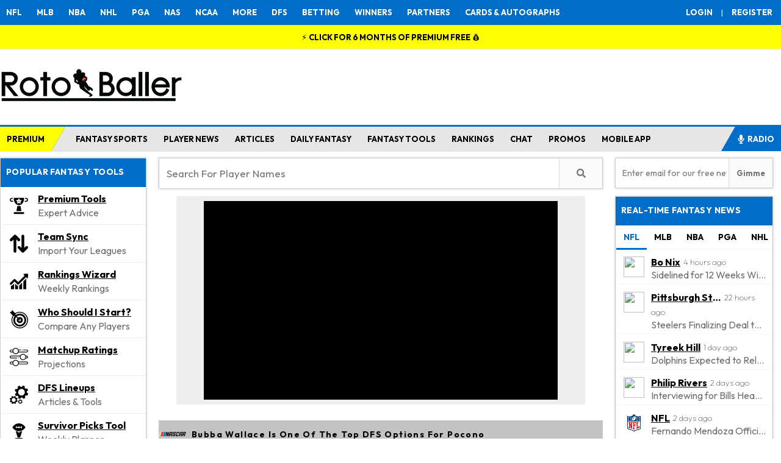

--- FILE ---
content_type: text/html; charset=UTF-8
request_url: https://www.rotoballer.com/player-news/bubba-wallace-is-one-of-the-top-dfs-options-for-pocono/1401959
body_size: 123106
content:
<!DOCTYPE html>
<html xmlns="http://www.w3.org/1999/xhtml" prefix="og: http://ogp.me/ns# fb: http://www.facebook.com/2008/fbml" lang="en-US">
<head>
<title>Bubba Wallace Is One Of The Top DFS Options For Pocono - NASCAR News | Fantasy Racing</title>



<link rel="icon" sizes="16x16" href="/wp-content/uploads/2024/07/RotoBaller-Favicon-smallest.png" type="image/x-icon">
<link rel="icon" sizes="32x32" href="/wp-content/uploads/2024/07/RotoBaller-Favicon-small.png" type="image/x-icon">
<link rel="icon" sizes="180x180" href="/wp-content/uploads/2024/07/RotoBaller-favicon-medium.png" type="image/x-icon">
<link rel="apple-touch-icon" sizes="192x192" href="/wp-content/uploads/2024/07/RotoBaller-favicon-large.png" type="image/x-icon">
<link href="https://fonts.googleapis.com/css2?family=Outfit:wght@100;200;300;400;500;600;700&display=swap" rel="stylesheet">
<link href="https://fonts.googleapis.com/css2?family=Anton+SC&display=swap" rel="stylesheet">
<meta http-equiv="Content-Type" content="text/html; charset=UTF-8" /><script type="text/javascript">(window.NREUM||(NREUM={})).init={privacy:{cookies_enabled:true},ajax:{deny_list:["bam.nr-data.net"]},feature_flags:["soft_nav"],distributed_tracing:{enabled:true}};(window.NREUM||(NREUM={})).loader_config={agentID:"1134402591",accountID:"4272666",trustKey:"66686",xpid:"UAQAU1BVDhABVFhWAwIHUVYJ",licenseKey:"NRJS-b7a7d8c9a5f57855123",applicationID:"1094430728",browserID:"1134402591"};;/*! For license information please see nr-loader-spa-1.308.0.min.js.LICENSE.txt */
(()=>{var e,t,r={384:(e,t,r)=>{"use strict";r.d(t,{NT:()=>a,US:()=>u,Zm:()=>o,bQ:()=>d,dV:()=>c,pV:()=>l});var n=r(6154),i=r(1863),s=r(1910);const a={beacon:"bam.nr-data.net",errorBeacon:"bam.nr-data.net"};function o(){return n.gm.NREUM||(n.gm.NREUM={}),void 0===n.gm.newrelic&&(n.gm.newrelic=n.gm.NREUM),n.gm.NREUM}function c(){let e=o();return e.o||(e.o={ST:n.gm.setTimeout,SI:n.gm.setImmediate||n.gm.setInterval,CT:n.gm.clearTimeout,XHR:n.gm.XMLHttpRequest,REQ:n.gm.Request,EV:n.gm.Event,PR:n.gm.Promise,MO:n.gm.MutationObserver,FETCH:n.gm.fetch,WS:n.gm.WebSocket},(0,s.i)(...Object.values(e.o))),e}function d(e,t){let r=o();r.initializedAgents??={},t.initializedAt={ms:(0,i.t)(),date:new Date},r.initializedAgents[e]=t}function u(e,t){o()[e]=t}function l(){return function(){let e=o();const t=e.info||{};e.info={beacon:a.beacon,errorBeacon:a.errorBeacon,...t}}(),function(){let e=o();const t=e.init||{};e.init={...t}}(),c(),function(){let e=o();const t=e.loader_config||{};e.loader_config={...t}}(),o()}},782:(e,t,r)=>{"use strict";r.d(t,{T:()=>n});const n=r(860).K7.pageViewTiming},860:(e,t,r)=>{"use strict";r.d(t,{$J:()=>u,K7:()=>c,P3:()=>d,XX:()=>i,Yy:()=>o,df:()=>s,qY:()=>n,v4:()=>a});const n="events",i="jserrors",s="browser/blobs",a="rum",o="browser/logs",c={ajax:"ajax",genericEvents:"generic_events",jserrors:i,logging:"logging",metrics:"metrics",pageAction:"page_action",pageViewEvent:"page_view_event",pageViewTiming:"page_view_timing",sessionReplay:"session_replay",sessionTrace:"session_trace",softNav:"soft_navigations",spa:"spa"},d={[c.pageViewEvent]:1,[c.pageViewTiming]:2,[c.metrics]:3,[c.jserrors]:4,[c.spa]:5,[c.ajax]:6,[c.sessionTrace]:7,[c.softNav]:8,[c.sessionReplay]:9,[c.logging]:10,[c.genericEvents]:11},u={[c.pageViewEvent]:a,[c.pageViewTiming]:n,[c.ajax]:n,[c.spa]:n,[c.softNav]:n,[c.metrics]:i,[c.jserrors]:i,[c.sessionTrace]:s,[c.sessionReplay]:s,[c.logging]:o,[c.genericEvents]:"ins"}},944:(e,t,r)=>{"use strict";r.d(t,{R:()=>i});var n=r(3241);function i(e,t){"function"==typeof console.debug&&(console.debug("New Relic Warning: https://github.com/newrelic/newrelic-browser-agent/blob/main/docs/warning-codes.md#".concat(e),t),(0,n.W)({agentIdentifier:null,drained:null,type:"data",name:"warn",feature:"warn",data:{code:e,secondary:t}}))}},993:(e,t,r)=>{"use strict";r.d(t,{A$:()=>s,ET:()=>a,TZ:()=>o,p_:()=>i});var n=r(860);const i={ERROR:"ERROR",WARN:"WARN",INFO:"INFO",DEBUG:"DEBUG",TRACE:"TRACE"},s={OFF:0,ERROR:1,WARN:2,INFO:3,DEBUG:4,TRACE:5},a="log",o=n.K7.logging},1541:(e,t,r)=>{"use strict";r.d(t,{U:()=>i,f:()=>n});const n={MFE:"MFE",BA:"BA"};function i(e,t){if(2!==t?.harvestEndpointVersion)return{};const r=t.agentRef.runtime.appMetadata.agents[0].entityGuid;return e?{"source.id":e.id,"source.name":e.name,"source.type":e.type,"parent.id":e.parent?.id||r,"parent.type":e.parent?.type||n.BA}:{"entity.guid":r,appId:t.agentRef.info.applicationID}}},1687:(e,t,r)=>{"use strict";r.d(t,{Ak:()=>d,Ze:()=>h,x3:()=>u});var n=r(3241),i=r(7836),s=r(3606),a=r(860),o=r(2646);const c={};function d(e,t){const r={staged:!1,priority:a.P3[t]||0};l(e),c[e].get(t)||c[e].set(t,r)}function u(e,t){e&&c[e]&&(c[e].get(t)&&c[e].delete(t),p(e,t,!1),c[e].size&&f(e))}function l(e){if(!e)throw new Error("agentIdentifier required");c[e]||(c[e]=new Map)}function h(e="",t="feature",r=!1){if(l(e),!e||!c[e].get(t)||r)return p(e,t);c[e].get(t).staged=!0,f(e)}function f(e){const t=Array.from(c[e]);t.every(([e,t])=>t.staged)&&(t.sort((e,t)=>e[1].priority-t[1].priority),t.forEach(([t])=>{c[e].delete(t),p(e,t)}))}function p(e,t,r=!0){const a=e?i.ee.get(e):i.ee,c=s.i.handlers;if(!a.aborted&&a.backlog&&c){if((0,n.W)({agentIdentifier:e,type:"lifecycle",name:"drain",feature:t}),r){const e=a.backlog[t],r=c[t];if(r){for(let t=0;e&&t<e.length;++t)g(e[t],r);Object.entries(r).forEach(([e,t])=>{Object.values(t||{}).forEach(t=>{t[0]?.on&&t[0]?.context()instanceof o.y&&t[0].on(e,t[1])})})}}a.isolatedBacklog||delete c[t],a.backlog[t]=null,a.emit("drain-"+t,[])}}function g(e,t){var r=e[1];Object.values(t[r]||{}).forEach(t=>{var r=e[0];if(t[0]===r){var n=t[1],i=e[3],s=e[2];n.apply(i,s)}})}},1738:(e,t,r)=>{"use strict";r.d(t,{U:()=>f,Y:()=>h});var n=r(3241),i=r(9908),s=r(1863),a=r(944),o=r(5701),c=r(3969),d=r(8362),u=r(860),l=r(4261);function h(e,t,r,s){const h=s||r;!h||h[e]&&h[e]!==d.d.prototype[e]||(h[e]=function(){(0,i.p)(c.xV,["API/"+e+"/called"],void 0,u.K7.metrics,r.ee),(0,n.W)({agentIdentifier:r.agentIdentifier,drained:!!o.B?.[r.agentIdentifier],type:"data",name:"api",feature:l.Pl+e,data:{}});try{return t.apply(this,arguments)}catch(e){(0,a.R)(23,e)}})}function f(e,t,r,n,a){const o=e.info;null===r?delete o.jsAttributes[t]:o.jsAttributes[t]=r,(a||null===r)&&(0,i.p)(l.Pl+n,[(0,s.t)(),t,r],void 0,"session",e.ee)}},1741:(e,t,r)=>{"use strict";r.d(t,{W:()=>s});var n=r(944),i=r(4261);class s{#e(e,...t){if(this[e]!==s.prototype[e])return this[e](...t);(0,n.R)(35,e)}addPageAction(e,t){return this.#e(i.hG,e,t)}register(e){return this.#e(i.eY,e)}recordCustomEvent(e,t){return this.#e(i.fF,e,t)}setPageViewName(e,t){return this.#e(i.Fw,e,t)}setCustomAttribute(e,t,r){return this.#e(i.cD,e,t,r)}noticeError(e,t){return this.#e(i.o5,e,t)}setUserId(e,t=!1){return this.#e(i.Dl,e,t)}setApplicationVersion(e){return this.#e(i.nb,e)}setErrorHandler(e){return this.#e(i.bt,e)}addRelease(e,t){return this.#e(i.k6,e,t)}log(e,t){return this.#e(i.$9,e,t)}start(){return this.#e(i.d3)}finished(e){return this.#e(i.BL,e)}recordReplay(){return this.#e(i.CH)}pauseReplay(){return this.#e(i.Tb)}addToTrace(e){return this.#e(i.U2,e)}setCurrentRouteName(e){return this.#e(i.PA,e)}interaction(e){return this.#e(i.dT,e)}wrapLogger(e,t,r){return this.#e(i.Wb,e,t,r)}measure(e,t){return this.#e(i.V1,e,t)}consent(e){return this.#e(i.Pv,e)}}},1863:(e,t,r)=>{"use strict";function n(){return Math.floor(performance.now())}r.d(t,{t:()=>n})},1910:(e,t,r)=>{"use strict";r.d(t,{i:()=>s});var n=r(944);const i=new Map;function s(...e){return e.every(e=>{if(i.has(e))return i.get(e);const t="function"==typeof e?e.toString():"",r=t.includes("[native code]"),s=t.includes("nrWrapper");return r||s||(0,n.R)(64,e?.name||t),i.set(e,r),r})}},2555:(e,t,r)=>{"use strict";r.d(t,{D:()=>o,f:()=>a});var n=r(384),i=r(8122);const s={beacon:n.NT.beacon,errorBeacon:n.NT.errorBeacon,licenseKey:void 0,applicationID:void 0,sa:void 0,queueTime:void 0,applicationTime:void 0,ttGuid:void 0,user:void 0,account:void 0,product:void 0,extra:void 0,jsAttributes:{},userAttributes:void 0,atts:void 0,transactionName:void 0,tNamePlain:void 0};function a(e){try{return!!e.licenseKey&&!!e.errorBeacon&&!!e.applicationID}catch(e){return!1}}const o=e=>(0,i.a)(e,s)},2614:(e,t,r)=>{"use strict";r.d(t,{BB:()=>a,H3:()=>n,g:()=>d,iL:()=>c,tS:()=>o,uh:()=>i,wk:()=>s});const n="NRBA",i="SESSION",s=144e5,a=18e5,o={STARTED:"session-started",PAUSE:"session-pause",RESET:"session-reset",RESUME:"session-resume",UPDATE:"session-update"},c={SAME_TAB:"same-tab",CROSS_TAB:"cross-tab"},d={OFF:0,FULL:1,ERROR:2}},2646:(e,t,r)=>{"use strict";r.d(t,{y:()=>n});class n{constructor(e){this.contextId=e}}},2843:(e,t,r)=>{"use strict";r.d(t,{G:()=>s,u:()=>i});var n=r(3878);function i(e,t=!1,r,i){(0,n.DD)("visibilitychange",function(){if(t)return void("hidden"===document.visibilityState&&e());e(document.visibilityState)},r,i)}function s(e,t,r){(0,n.sp)("pagehide",e,t,r)}},3241:(e,t,r)=>{"use strict";r.d(t,{W:()=>s});var n=r(6154);const i="newrelic";function s(e={}){try{n.gm.dispatchEvent(new CustomEvent(i,{detail:e}))}catch(e){}}},3304:(e,t,r)=>{"use strict";r.d(t,{A:()=>s});var n=r(7836);const i=()=>{const e=new WeakSet;return(t,r)=>{if("object"==typeof r&&null!==r){if(e.has(r))return;e.add(r)}return r}};function s(e){try{return JSON.stringify(e,i())??""}catch(e){try{n.ee.emit("internal-error",[e])}catch(e){}return""}}},3333:(e,t,r)=>{"use strict";r.d(t,{$v:()=>u,TZ:()=>n,Xh:()=>c,Zp:()=>i,kd:()=>d,mq:()=>o,nf:()=>a,qN:()=>s});const n=r(860).K7.genericEvents,i=["auxclick","click","copy","keydown","paste","scrollend"],s=["focus","blur"],a=4,o=1e3,c=2e3,d=["PageAction","UserAction","BrowserPerformance"],u={RESOURCES:"experimental.resources",REGISTER:"register"}},3434:(e,t,r)=>{"use strict";r.d(t,{Jt:()=>s,YM:()=>d});var n=r(7836),i=r(5607);const s="nr@original:".concat(i.W),a=50;var o=Object.prototype.hasOwnProperty,c=!1;function d(e,t){return e||(e=n.ee),r.inPlace=function(e,t,n,i,s){n||(n="");const a="-"===n.charAt(0);for(let o=0;o<t.length;o++){const c=t[o],d=e[c];l(d)||(e[c]=r(d,a?c+n:n,i,c,s))}},r.flag=s,r;function r(t,r,n,c,d){return l(t)?t:(r||(r=""),nrWrapper[s]=t,function(e,t,r){if(Object.defineProperty&&Object.keys)try{return Object.keys(e).forEach(function(r){Object.defineProperty(t,r,{get:function(){return e[r]},set:function(t){return e[r]=t,t}})}),t}catch(e){u([e],r)}for(var n in e)o.call(e,n)&&(t[n]=e[n])}(t,nrWrapper,e),nrWrapper);function nrWrapper(){var s,o,l,h;let f;try{o=this,s=[...arguments],l="function"==typeof n?n(s,o):n||{}}catch(t){u([t,"",[s,o,c],l],e)}i(r+"start",[s,o,c],l,d);const p=performance.now();let g;try{return h=t.apply(o,s),g=performance.now(),h}catch(e){throw g=performance.now(),i(r+"err",[s,o,e],l,d),f=e,f}finally{const e=g-p,t={start:p,end:g,duration:e,isLongTask:e>=a,methodName:c,thrownError:f};t.isLongTask&&i("long-task",[t,o],l,d),i(r+"end",[s,o,h],l,d)}}}function i(r,n,i,s){if(!c||t){var a=c;c=!0;try{e.emit(r,n,i,t,s)}catch(t){u([t,r,n,i],e)}c=a}}}function u(e,t){t||(t=n.ee);try{t.emit("internal-error",e)}catch(e){}}function l(e){return!(e&&"function"==typeof e&&e.apply&&!e[s])}},3606:(e,t,r)=>{"use strict";r.d(t,{i:()=>s});var n=r(9908);s.on=a;var i=s.handlers={};function s(e,t,r,s){a(s||n.d,i,e,t,r)}function a(e,t,r,i,s){s||(s="feature"),e||(e=n.d);var a=t[s]=t[s]||{};(a[r]=a[r]||[]).push([e,i])}},3738:(e,t,r)=>{"use strict";r.d(t,{He:()=>i,Kp:()=>o,Lc:()=>d,Rz:()=>u,TZ:()=>n,bD:()=>s,d3:()=>a,jx:()=>l,sl:()=>h,uP:()=>c});const n=r(860).K7.sessionTrace,i="bstResource",s="resource",a="-start",o="-end",c="fn"+a,d="fn"+o,u="pushState",l=1e3,h=3e4},3785:(e,t,r)=>{"use strict";r.d(t,{R:()=>c,b:()=>d});var n=r(9908),i=r(1863),s=r(860),a=r(3969),o=r(993);function c(e,t,r={},c=o.p_.INFO,d=!0,u,l=(0,i.t)()){(0,n.p)(a.xV,["API/logging/".concat(c.toLowerCase(),"/called")],void 0,s.K7.metrics,e),(0,n.p)(o.ET,[l,t,r,c,d,u],void 0,s.K7.logging,e)}function d(e){return"string"==typeof e&&Object.values(o.p_).some(t=>t===e.toUpperCase().trim())}},3878:(e,t,r)=>{"use strict";function n(e,t){return{capture:e,passive:!1,signal:t}}function i(e,t,r=!1,i){window.addEventListener(e,t,n(r,i))}function s(e,t,r=!1,i){document.addEventListener(e,t,n(r,i))}r.d(t,{DD:()=>s,jT:()=>n,sp:()=>i})},3962:(e,t,r)=>{"use strict";r.d(t,{AM:()=>a,O2:()=>l,OV:()=>s,Qu:()=>h,TZ:()=>c,ih:()=>f,pP:()=>o,t1:()=>u,tC:()=>i,wD:()=>d});var n=r(860);const i=["click","keydown","submit"],s="popstate",a="api",o="initialPageLoad",c=n.K7.softNav,d=5e3,u=500,l={INITIAL_PAGE_LOAD:"",ROUTE_CHANGE:1,UNSPECIFIED:2},h={INTERACTION:1,AJAX:2,CUSTOM_END:3,CUSTOM_TRACER:4},f={IP:"in progress",PF:"pending finish",FIN:"finished",CAN:"cancelled"}},3969:(e,t,r)=>{"use strict";r.d(t,{TZ:()=>n,XG:()=>o,rs:()=>i,xV:()=>a,z_:()=>s});const n=r(860).K7.metrics,i="sm",s="cm",a="storeSupportabilityMetrics",o="storeEventMetrics"},4234:(e,t,r)=>{"use strict";r.d(t,{W:()=>s});var n=r(7836),i=r(1687);class s{constructor(e,t){this.agentIdentifier=e,this.ee=n.ee.get(e),this.featureName=t,this.blocked=!1}deregisterDrain(){(0,i.x3)(this.agentIdentifier,this.featureName)}}},4261:(e,t,r)=>{"use strict";r.d(t,{$9:()=>u,BL:()=>c,CH:()=>p,Dl:()=>R,Fw:()=>w,PA:()=>v,Pl:()=>n,Pv:()=>A,Tb:()=>h,U2:()=>a,V1:()=>E,Wb:()=>T,bt:()=>y,cD:()=>b,d3:()=>x,dT:()=>d,eY:()=>g,fF:()=>f,hG:()=>s,hw:()=>i,k6:()=>o,nb:()=>m,o5:()=>l});const n="api-",i=n+"ixn-",s="addPageAction",a="addToTrace",o="addRelease",c="finished",d="interaction",u="log",l="noticeError",h="pauseReplay",f="recordCustomEvent",p="recordReplay",g="register",m="setApplicationVersion",v="setCurrentRouteName",b="setCustomAttribute",y="setErrorHandler",w="setPageViewName",R="setUserId",x="start",T="wrapLogger",E="measure",A="consent"},5205:(e,t,r)=>{"use strict";r.d(t,{j:()=>S});var n=r(384),i=r(1741);var s=r(2555),a=r(3333);const o=e=>{if(!e||"string"!=typeof e)return!1;try{document.createDocumentFragment().querySelector(e)}catch{return!1}return!0};var c=r(2614),d=r(944),u=r(8122);const l="[data-nr-mask]",h=e=>(0,u.a)(e,(()=>{const e={feature_flags:[],experimental:{allow_registered_children:!1,resources:!1},mask_selector:"*",block_selector:"[data-nr-block]",mask_input_options:{color:!1,date:!1,"datetime-local":!1,email:!1,month:!1,number:!1,range:!1,search:!1,tel:!1,text:!1,time:!1,url:!1,week:!1,textarea:!1,select:!1,password:!0}};return{ajax:{deny_list:void 0,block_internal:!0,enabled:!0,autoStart:!0},api:{get allow_registered_children(){return e.feature_flags.includes(a.$v.REGISTER)||e.experimental.allow_registered_children},set allow_registered_children(t){e.experimental.allow_registered_children=t},duplicate_registered_data:!1},browser_consent_mode:{enabled:!1},distributed_tracing:{enabled:void 0,exclude_newrelic_header:void 0,cors_use_newrelic_header:void 0,cors_use_tracecontext_headers:void 0,allowed_origins:void 0},get feature_flags(){return e.feature_flags},set feature_flags(t){e.feature_flags=t},generic_events:{enabled:!0,autoStart:!0},harvest:{interval:30},jserrors:{enabled:!0,autoStart:!0},logging:{enabled:!0,autoStart:!0},metrics:{enabled:!0,autoStart:!0},obfuscate:void 0,page_action:{enabled:!0},page_view_event:{enabled:!0,autoStart:!0},page_view_timing:{enabled:!0,autoStart:!0},performance:{capture_marks:!1,capture_measures:!1,capture_detail:!0,resources:{get enabled(){return e.feature_flags.includes(a.$v.RESOURCES)||e.experimental.resources},set enabled(t){e.experimental.resources=t},asset_types:[],first_party_domains:[],ignore_newrelic:!0}},privacy:{cookies_enabled:!0},proxy:{assets:void 0,beacon:void 0},session:{expiresMs:c.wk,inactiveMs:c.BB},session_replay:{autoStart:!0,enabled:!1,preload:!1,sampling_rate:10,error_sampling_rate:100,collect_fonts:!1,inline_images:!1,fix_stylesheets:!0,mask_all_inputs:!0,get mask_text_selector(){return e.mask_selector},set mask_text_selector(t){o(t)?e.mask_selector="".concat(t,",").concat(l):""===t||null===t?e.mask_selector=l:(0,d.R)(5,t)},get block_class(){return"nr-block"},get ignore_class(){return"nr-ignore"},get mask_text_class(){return"nr-mask"},get block_selector(){return e.block_selector},set block_selector(t){o(t)?e.block_selector+=",".concat(t):""!==t&&(0,d.R)(6,t)},get mask_input_options(){return e.mask_input_options},set mask_input_options(t){t&&"object"==typeof t?e.mask_input_options={...t,password:!0}:(0,d.R)(7,t)}},session_trace:{enabled:!0,autoStart:!0},soft_navigations:{enabled:!0,autoStart:!0},spa:{enabled:!0,autoStart:!0},ssl:void 0,user_actions:{enabled:!0,elementAttributes:["id","className","tagName","type"]}}})());var f=r(6154),p=r(9324);let g=0;const m={buildEnv:p.F3,distMethod:p.Xs,version:p.xv,originTime:f.WN},v={consented:!1},b={appMetadata:{},get consented(){return this.session?.state?.consent||v.consented},set consented(e){v.consented=e},customTransaction:void 0,denyList:void 0,disabled:!1,harvester:void 0,isolatedBacklog:!1,isRecording:!1,loaderType:void 0,maxBytes:3e4,obfuscator:void 0,onerror:void 0,ptid:void 0,releaseIds:{},session:void 0,timeKeeper:void 0,registeredEntities:[],jsAttributesMetadata:{bytes:0},get harvestCount(){return++g}},y=e=>{const t=(0,u.a)(e,b),r=Object.keys(m).reduce((e,t)=>(e[t]={value:m[t],writable:!1,configurable:!0,enumerable:!0},e),{});return Object.defineProperties(t,r)};var w=r(5701);const R=e=>{const t=e.startsWith("http");e+="/",r.p=t?e:"https://"+e};var x=r(7836),T=r(3241);const E={accountID:void 0,trustKey:void 0,agentID:void 0,licenseKey:void 0,applicationID:void 0,xpid:void 0},A=e=>(0,u.a)(e,E),_=new Set;function S(e,t={},r,a){let{init:o,info:c,loader_config:d,runtime:u={},exposed:l=!0}=t;if(!c){const e=(0,n.pV)();o=e.init,c=e.info,d=e.loader_config}e.init=h(o||{}),e.loader_config=A(d||{}),c.jsAttributes??={},f.bv&&(c.jsAttributes.isWorker=!0),e.info=(0,s.D)(c);const p=e.init,g=[c.beacon,c.errorBeacon];_.has(e.agentIdentifier)||(p.proxy.assets&&(R(p.proxy.assets),g.push(p.proxy.assets)),p.proxy.beacon&&g.push(p.proxy.beacon),e.beacons=[...g],function(e){const t=(0,n.pV)();Object.getOwnPropertyNames(i.W.prototype).forEach(r=>{const n=i.W.prototype[r];if("function"!=typeof n||"constructor"===n)return;let s=t[r];e[r]&&!1!==e.exposed&&"micro-agent"!==e.runtime?.loaderType&&(t[r]=(...t)=>{const n=e[r](...t);return s?s(...t):n})})}(e),(0,n.US)("activatedFeatures",w.B)),u.denyList=[...p.ajax.deny_list||[],...p.ajax.block_internal?g:[]],u.ptid=e.agentIdentifier,u.loaderType=r,e.runtime=y(u),_.has(e.agentIdentifier)||(e.ee=x.ee.get(e.agentIdentifier),e.exposed=l,(0,T.W)({agentIdentifier:e.agentIdentifier,drained:!!w.B?.[e.agentIdentifier],type:"lifecycle",name:"initialize",feature:void 0,data:e.config})),_.add(e.agentIdentifier)}},5270:(e,t,r)=>{"use strict";r.d(t,{Aw:()=>a,SR:()=>s,rF:()=>o});var n=r(384),i=r(7767);function s(e){return!!(0,n.dV)().o.MO&&(0,i.V)(e)&&!0===e?.session_trace.enabled}function a(e){return!0===e?.session_replay.preload&&s(e)}function o(e,t){try{if("string"==typeof t?.type){if("password"===t.type.toLowerCase())return"*".repeat(e?.length||0);if(void 0!==t?.dataset?.nrUnmask||t?.classList?.contains("nr-unmask"))return e}}catch(e){}return"string"==typeof e?e.replace(/[\S]/g,"*"):"*".repeat(e?.length||0)}},5289:(e,t,r)=>{"use strict";r.d(t,{GG:()=>a,Qr:()=>c,sB:()=>o});var n=r(3878),i=r(6389);function s(){return"undefined"==typeof document||"complete"===document.readyState}function a(e,t){if(s())return e();const r=(0,i.J)(e),a=setInterval(()=>{s()&&(clearInterval(a),r())},500);(0,n.sp)("load",r,t)}function o(e){if(s())return e();(0,n.DD)("DOMContentLoaded",e)}function c(e){if(s())return e();(0,n.sp)("popstate",e)}},5607:(e,t,r)=>{"use strict";r.d(t,{W:()=>n});const n=(0,r(9566).bz)()},5701:(e,t,r)=>{"use strict";r.d(t,{B:()=>s,t:()=>a});var n=r(3241);const i=new Set,s={};function a(e,t){const r=t.agentIdentifier;s[r]??={},e&&"object"==typeof e&&(i.has(r)||(t.ee.emit("rumresp",[e]),s[r]=e,i.add(r),(0,n.W)({agentIdentifier:r,loaded:!0,drained:!0,type:"lifecycle",name:"load",feature:void 0,data:e})))}},6154:(e,t,r)=>{"use strict";r.d(t,{OF:()=>d,RI:()=>i,WN:()=>h,bv:()=>s,eN:()=>f,gm:()=>a,lR:()=>l,m:()=>c,mw:()=>o,sb:()=>u});var n=r(1863);const i="undefined"!=typeof window&&!!window.document,s="undefined"!=typeof WorkerGlobalScope&&("undefined"!=typeof self&&self instanceof WorkerGlobalScope&&self.navigator instanceof WorkerNavigator||"undefined"!=typeof globalThis&&globalThis instanceof WorkerGlobalScope&&globalThis.navigator instanceof WorkerNavigator),a=i?window:"undefined"!=typeof WorkerGlobalScope&&("undefined"!=typeof self&&self instanceof WorkerGlobalScope&&self||"undefined"!=typeof globalThis&&globalThis instanceof WorkerGlobalScope&&globalThis),o=Boolean("hidden"===a?.document?.visibilityState),c=""+a?.location,d=/iPad|iPhone|iPod/.test(a.navigator?.userAgent),u=d&&"undefined"==typeof SharedWorker,l=(()=>{const e=a.navigator?.userAgent?.match(/Firefox[/\s](\d+\.\d+)/);return Array.isArray(e)&&e.length>=2?+e[1]:0})(),h=Date.now()-(0,n.t)(),f=()=>"undefined"!=typeof PerformanceNavigationTiming&&a?.performance?.getEntriesByType("navigation")?.[0]?.responseStart},6344:(e,t,r)=>{"use strict";r.d(t,{BB:()=>u,Qb:()=>l,TZ:()=>i,Ug:()=>a,Vh:()=>s,_s:()=>o,bc:()=>d,yP:()=>c});var n=r(2614);const i=r(860).K7.sessionReplay,s="errorDuringReplay",a=.12,o={DomContentLoaded:0,Load:1,FullSnapshot:2,IncrementalSnapshot:3,Meta:4,Custom:5},c={[n.g.ERROR]:15e3,[n.g.FULL]:3e5,[n.g.OFF]:0},d={RESET:{message:"Session was reset",sm:"Reset"},IMPORT:{message:"Recorder failed to import",sm:"Import"},TOO_MANY:{message:"429: Too Many Requests",sm:"Too-Many"},TOO_BIG:{message:"Payload was too large",sm:"Too-Big"},CROSS_TAB:{message:"Session Entity was set to OFF on another tab",sm:"Cross-Tab"},ENTITLEMENTS:{message:"Session Replay is not allowed and will not be started",sm:"Entitlement"}},u=5e3,l={API:"api",RESUME:"resume",SWITCH_TO_FULL:"switchToFull",INITIALIZE:"initialize",PRELOAD:"preload"}},6389:(e,t,r)=>{"use strict";function n(e,t=500,r={}){const n=r?.leading||!1;let i;return(...r)=>{n&&void 0===i&&(e.apply(this,r),i=setTimeout(()=>{i=clearTimeout(i)},t)),n||(clearTimeout(i),i=setTimeout(()=>{e.apply(this,r)},t))}}function i(e){let t=!1;return(...r)=>{t||(t=!0,e.apply(this,r))}}r.d(t,{J:()=>i,s:()=>n})},6630:(e,t,r)=>{"use strict";r.d(t,{T:()=>n});const n=r(860).K7.pageViewEvent},6774:(e,t,r)=>{"use strict";r.d(t,{T:()=>n});const n=r(860).K7.jserrors},7295:(e,t,r)=>{"use strict";r.d(t,{Xv:()=>a,gX:()=>i,iW:()=>s});var n=[];function i(e){if(!e||s(e))return!1;if(0===n.length)return!0;if("*"===n[0].hostname)return!1;for(var t=0;t<n.length;t++){var r=n[t];if(r.hostname.test(e.hostname)&&r.pathname.test(e.pathname))return!1}return!0}function s(e){return void 0===e.hostname}function a(e){if(n=[],e&&e.length)for(var t=0;t<e.length;t++){let r=e[t];if(!r)continue;if("*"===r)return void(n=[{hostname:"*"}]);0===r.indexOf("http://")?r=r.substring(7):0===r.indexOf("https://")&&(r=r.substring(8));const i=r.indexOf("/");let s,a;i>0?(s=r.substring(0,i),a=r.substring(i)):(s=r,a="*");let[c]=s.split(":");n.push({hostname:o(c),pathname:o(a,!0)})}}function o(e,t=!1){const r=e.replace(/[.+?^${}()|[\]\\]/g,e=>"\\"+e).replace(/\*/g,".*?");return new RegExp((t?"^":"")+r+"$")}},7485:(e,t,r)=>{"use strict";r.d(t,{D:()=>i});var n=r(6154);function i(e){if(0===(e||"").indexOf("data:"))return{protocol:"data"};try{const t=new URL(e,location.href),r={port:t.port,hostname:t.hostname,pathname:t.pathname,search:t.search,protocol:t.protocol.slice(0,t.protocol.indexOf(":")),sameOrigin:t.protocol===n.gm?.location?.protocol&&t.host===n.gm?.location?.host};return r.port&&""!==r.port||("http:"===t.protocol&&(r.port="80"),"https:"===t.protocol&&(r.port="443")),r.pathname&&""!==r.pathname?r.pathname.startsWith("/")||(r.pathname="/".concat(r.pathname)):r.pathname="/",r}catch(e){return{}}}},7699:(e,t,r)=>{"use strict";r.d(t,{It:()=>s,KC:()=>o,No:()=>i,qh:()=>a});var n=r(860);const i=16e3,s=1e6,a="SESSION_ERROR",o={[n.K7.logging]:!0,[n.K7.genericEvents]:!1,[n.K7.jserrors]:!1,[n.K7.ajax]:!1}},7767:(e,t,r)=>{"use strict";r.d(t,{V:()=>i});var n=r(6154);const i=e=>n.RI&&!0===e?.privacy.cookies_enabled},7836:(e,t,r)=>{"use strict";r.d(t,{P:()=>o,ee:()=>c});var n=r(384),i=r(8990),s=r(2646),a=r(5607);const o="nr@context:".concat(a.W),c=function e(t,r){var n={},a={},u={},l=!1;try{l=16===r.length&&d.initializedAgents?.[r]?.runtime.isolatedBacklog}catch(e){}var h={on:p,addEventListener:p,removeEventListener:function(e,t){var r=n[e];if(!r)return;for(var i=0;i<r.length;i++)r[i]===t&&r.splice(i,1)},emit:function(e,r,n,i,s){!1!==s&&(s=!0);if(c.aborted&&!i)return;t&&s&&t.emit(e,r,n);var o=f(n);g(e).forEach(e=>{e.apply(o,r)});var d=v()[a[e]];d&&d.push([h,e,r,o]);return o},get:m,listeners:g,context:f,buffer:function(e,t){const r=v();if(t=t||"feature",h.aborted)return;Object.entries(e||{}).forEach(([e,n])=>{a[n]=t,t in r||(r[t]=[])})},abort:function(){h._aborted=!0,Object.keys(h.backlog).forEach(e=>{delete h.backlog[e]})},isBuffering:function(e){return!!v()[a[e]]},debugId:r,backlog:l?{}:t&&"object"==typeof t.backlog?t.backlog:{},isolatedBacklog:l};return Object.defineProperty(h,"aborted",{get:()=>{let e=h._aborted||!1;return e||(t&&(e=t.aborted),e)}}),h;function f(e){return e&&e instanceof s.y?e:e?(0,i.I)(e,o,()=>new s.y(o)):new s.y(o)}function p(e,t){n[e]=g(e).concat(t)}function g(e){return n[e]||[]}function m(t){return u[t]=u[t]||e(h,t)}function v(){return h.backlog}}(void 0,"globalEE"),d=(0,n.Zm)();d.ee||(d.ee=c)},8122:(e,t,r)=>{"use strict";r.d(t,{a:()=>i});var n=r(944);function i(e,t){try{if(!e||"object"!=typeof e)return(0,n.R)(3);if(!t||"object"!=typeof t)return(0,n.R)(4);const r=Object.create(Object.getPrototypeOf(t),Object.getOwnPropertyDescriptors(t)),s=0===Object.keys(r).length?e:r;for(let a in s)if(void 0!==e[a])try{if(null===e[a]){r[a]=null;continue}Array.isArray(e[a])&&Array.isArray(t[a])?r[a]=Array.from(new Set([...e[a],...t[a]])):"object"==typeof e[a]&&"object"==typeof t[a]?r[a]=i(e[a],t[a]):r[a]=e[a]}catch(e){r[a]||(0,n.R)(1,e)}return r}catch(e){(0,n.R)(2,e)}}},8139:(e,t,r)=>{"use strict";r.d(t,{u:()=>h});var n=r(7836),i=r(3434),s=r(8990),a=r(6154);const o={},c=a.gm.XMLHttpRequest,d="addEventListener",u="removeEventListener",l="nr@wrapped:".concat(n.P);function h(e){var t=function(e){return(e||n.ee).get("events")}(e);if(o[t.debugId]++)return t;o[t.debugId]=1;var r=(0,i.YM)(t,!0);function h(e){r.inPlace(e,[d,u],"-",p)}function p(e,t){return e[1]}return"getPrototypeOf"in Object&&(a.RI&&f(document,h),c&&f(c.prototype,h),f(a.gm,h)),t.on(d+"-start",function(e,t){var n=e[1];if(null!==n&&("function"==typeof n||"object"==typeof n)&&"newrelic"!==e[0]){var i=(0,s.I)(n,l,function(){var e={object:function(){if("function"!=typeof n.handleEvent)return;return n.handleEvent.apply(n,arguments)},function:n}[typeof n];return e?r(e,"fn-",null,e.name||"anonymous"):n});this.wrapped=e[1]=i}}),t.on(u+"-start",function(e){e[1]=this.wrapped||e[1]}),t}function f(e,t,...r){let n=e;for(;"object"==typeof n&&!Object.prototype.hasOwnProperty.call(n,d);)n=Object.getPrototypeOf(n);n&&t(n,...r)}},8362:(e,t,r)=>{"use strict";r.d(t,{d:()=>s});var n=r(9566),i=r(1741);class s extends i.W{agentIdentifier=(0,n.LA)(16)}},8374:(e,t,r)=>{r.nc=(()=>{try{return document?.currentScript?.nonce}catch(e){}return""})()},8990:(e,t,r)=>{"use strict";r.d(t,{I:()=>i});var n=Object.prototype.hasOwnProperty;function i(e,t,r){if(n.call(e,t))return e[t];var i=r();if(Object.defineProperty&&Object.keys)try{return Object.defineProperty(e,t,{value:i,writable:!0,enumerable:!1}),i}catch(e){}return e[t]=i,i}},9119:(e,t,r)=>{"use strict";r.d(t,{L:()=>s});var n=/([^?#]*)[^#]*(#[^?]*|$).*/,i=/([^?#]*)().*/;function s(e,t){return e?e.replace(t?n:i,"$1$2"):e}},9300:(e,t,r)=>{"use strict";r.d(t,{T:()=>n});const n=r(860).K7.ajax},9324:(e,t,r)=>{"use strict";r.d(t,{AJ:()=>a,F3:()=>i,Xs:()=>s,Yq:()=>o,xv:()=>n});const n="1.308.0",i="PROD",s="CDN",a="@newrelic/rrweb",o="1.0.1"},9566:(e,t,r)=>{"use strict";r.d(t,{LA:()=>o,ZF:()=>c,bz:()=>a,el:()=>d});var n=r(6154);const i="xxxxxxxx-xxxx-4xxx-yxxx-xxxxxxxxxxxx";function s(e,t){return e?15&e[t]:16*Math.random()|0}function a(){const e=n.gm?.crypto||n.gm?.msCrypto;let t,r=0;return e&&e.getRandomValues&&(t=e.getRandomValues(new Uint8Array(30))),i.split("").map(e=>"x"===e?s(t,r++).toString(16):"y"===e?(3&s()|8).toString(16):e).join("")}function o(e){const t=n.gm?.crypto||n.gm?.msCrypto;let r,i=0;t&&t.getRandomValues&&(r=t.getRandomValues(new Uint8Array(e)));const a=[];for(var o=0;o<e;o++)a.push(s(r,i++).toString(16));return a.join("")}function c(){return o(16)}function d(){return o(32)}},9908:(e,t,r)=>{"use strict";r.d(t,{d:()=>n,p:()=>i});var n=r(7836).ee.get("handle");function i(e,t,r,i,s){s?(s.buffer([e],i),s.emit(e,t,r)):(n.buffer([e],i),n.emit(e,t,r))}}},n={};function i(e){var t=n[e];if(void 0!==t)return t.exports;var s=n[e]={exports:{}};return r[e](s,s.exports,i),s.exports}i.m=r,i.d=(e,t)=>{for(var r in t)i.o(t,r)&&!i.o(e,r)&&Object.defineProperty(e,r,{enumerable:!0,get:t[r]})},i.f={},i.e=e=>Promise.all(Object.keys(i.f).reduce((t,r)=>(i.f[r](e,t),t),[])),i.u=e=>({212:"nr-spa-compressor",249:"nr-spa-recorder",478:"nr-spa"}[e]+"-1.308.0.min.js"),i.o=(e,t)=>Object.prototype.hasOwnProperty.call(e,t),e={},t="NRBA-1.308.0.PROD:",i.l=(r,n,s,a)=>{if(e[r])e[r].push(n);else{var o,c;if(void 0!==s)for(var d=document.getElementsByTagName("script"),u=0;u<d.length;u++){var l=d[u];if(l.getAttribute("src")==r||l.getAttribute("data-webpack")==t+s){o=l;break}}if(!o){c=!0;var h={478:"sha512-RSfSVnmHk59T/uIPbdSE0LPeqcEdF4/+XhfJdBuccH5rYMOEZDhFdtnh6X6nJk7hGpzHd9Ujhsy7lZEz/ORYCQ==",249:"sha512-ehJXhmntm85NSqW4MkhfQqmeKFulra3klDyY0OPDUE+sQ3GokHlPh1pmAzuNy//3j4ac6lzIbmXLvGQBMYmrkg==",212:"sha512-B9h4CR46ndKRgMBcK+j67uSR2RCnJfGefU+A7FrgR/k42ovXy5x/MAVFiSvFxuVeEk/pNLgvYGMp1cBSK/G6Fg=="};(o=document.createElement("script")).charset="utf-8",i.nc&&o.setAttribute("nonce",i.nc),o.setAttribute("data-webpack",t+s),o.src=r,0!==o.src.indexOf(window.location.origin+"/")&&(o.crossOrigin="anonymous"),h[a]&&(o.integrity=h[a])}e[r]=[n];var f=(t,n)=>{o.onerror=o.onload=null,clearTimeout(p);var i=e[r];if(delete e[r],o.parentNode&&o.parentNode.removeChild(o),i&&i.forEach(e=>e(n)),t)return t(n)},p=setTimeout(f.bind(null,void 0,{type:"timeout",target:o}),12e4);o.onerror=f.bind(null,o.onerror),o.onload=f.bind(null,o.onload),c&&document.head.appendChild(o)}},i.r=e=>{"undefined"!=typeof Symbol&&Symbol.toStringTag&&Object.defineProperty(e,Symbol.toStringTag,{value:"Module"}),Object.defineProperty(e,"__esModule",{value:!0})},i.p="https://js-agent.newrelic.com/",(()=>{var e={38:0,788:0};i.f.j=(t,r)=>{var n=i.o(e,t)?e[t]:void 0;if(0!==n)if(n)r.push(n[2]);else{var s=new Promise((r,i)=>n=e[t]=[r,i]);r.push(n[2]=s);var a=i.p+i.u(t),o=new Error;i.l(a,r=>{if(i.o(e,t)&&(0!==(n=e[t])&&(e[t]=void 0),n)){var s=r&&("load"===r.type?"missing":r.type),a=r&&r.target&&r.target.src;o.message="Loading chunk "+t+" failed: ("+s+": "+a+")",o.name="ChunkLoadError",o.type=s,o.request=a,n[1](o)}},"chunk-"+t,t)}};var t=(t,r)=>{var n,s,[a,o,c]=r,d=0;if(a.some(t=>0!==e[t])){for(n in o)i.o(o,n)&&(i.m[n]=o[n]);if(c)c(i)}for(t&&t(r);d<a.length;d++)s=a[d],i.o(e,s)&&e[s]&&e[s][0](),e[s]=0},r=self["webpackChunk:NRBA-1.308.0.PROD"]=self["webpackChunk:NRBA-1.308.0.PROD"]||[];r.forEach(t.bind(null,0)),r.push=t.bind(null,r.push.bind(r))})(),(()=>{"use strict";i(8374);var e=i(8362),t=i(860);const r=Object.values(t.K7);var n=i(5205);var s=i(9908),a=i(1863),o=i(4261),c=i(1738);var d=i(1687),u=i(4234),l=i(5289),h=i(6154),f=i(944),p=i(5270),g=i(7767),m=i(6389),v=i(7699);class b extends u.W{constructor(e,t){super(e.agentIdentifier,t),this.agentRef=e,this.abortHandler=void 0,this.featAggregate=void 0,this.loadedSuccessfully=void 0,this.onAggregateImported=new Promise(e=>{this.loadedSuccessfully=e}),this.deferred=Promise.resolve(),!1===e.init[this.featureName].autoStart?this.deferred=new Promise((t,r)=>{this.ee.on("manual-start-all",(0,m.J)(()=>{(0,d.Ak)(e.agentIdentifier,this.featureName),t()}))}):(0,d.Ak)(e.agentIdentifier,t)}importAggregator(e,t,r={}){if(this.featAggregate)return;const n=async()=>{let n;await this.deferred;try{if((0,g.V)(e.init)){const{setupAgentSession:t}=await i.e(478).then(i.bind(i,8766));n=t(e)}}catch(e){(0,f.R)(20,e),this.ee.emit("internal-error",[e]),(0,s.p)(v.qh,[e],void 0,this.featureName,this.ee)}try{if(!this.#t(this.featureName,n,e.init))return(0,d.Ze)(this.agentIdentifier,this.featureName),void this.loadedSuccessfully(!1);const{Aggregate:i}=await t();this.featAggregate=new i(e,r),e.runtime.harvester.initializedAggregates.push(this.featAggregate),this.loadedSuccessfully(!0)}catch(e){(0,f.R)(34,e),this.abortHandler?.(),(0,d.Ze)(this.agentIdentifier,this.featureName,!0),this.loadedSuccessfully(!1),this.ee&&this.ee.abort()}};h.RI?(0,l.GG)(()=>n(),!0):n()}#t(e,r,n){if(this.blocked)return!1;switch(e){case t.K7.sessionReplay:return(0,p.SR)(n)&&!!r;case t.K7.sessionTrace:return!!r;default:return!0}}}var y=i(6630),w=i(2614),R=i(3241);class x extends b{static featureName=y.T;constructor(e){var t;super(e,y.T),this.setupInspectionEvents(e.agentIdentifier),t=e,(0,c.Y)(o.Fw,function(e,r){"string"==typeof e&&("/"!==e.charAt(0)&&(e="/"+e),t.runtime.customTransaction=(r||"http://custom.transaction")+e,(0,s.p)(o.Pl+o.Fw,[(0,a.t)()],void 0,void 0,t.ee))},t),this.importAggregator(e,()=>i.e(478).then(i.bind(i,2467)))}setupInspectionEvents(e){const t=(t,r)=>{t&&(0,R.W)({agentIdentifier:e,timeStamp:t.timeStamp,loaded:"complete"===t.target.readyState,type:"window",name:r,data:t.target.location+""})};(0,l.sB)(e=>{t(e,"DOMContentLoaded")}),(0,l.GG)(e=>{t(e,"load")}),(0,l.Qr)(e=>{t(e,"navigate")}),this.ee.on(w.tS.UPDATE,(t,r)=>{(0,R.W)({agentIdentifier:e,type:"lifecycle",name:"session",data:r})})}}var T=i(384);class E extends e.d{constructor(e){var t;(super(),h.gm)?(this.features={},(0,T.bQ)(this.agentIdentifier,this),this.desiredFeatures=new Set(e.features||[]),this.desiredFeatures.add(x),(0,n.j)(this,e,e.loaderType||"agent"),t=this,(0,c.Y)(o.cD,function(e,r,n=!1){if("string"==typeof e){if(["string","number","boolean"].includes(typeof r)||null===r)return(0,c.U)(t,e,r,o.cD,n);(0,f.R)(40,typeof r)}else(0,f.R)(39,typeof e)},t),function(e){(0,c.Y)(o.Dl,function(t,r=!1){if("string"!=typeof t&&null!==t)return void(0,f.R)(41,typeof t);const n=e.info.jsAttributes["enduser.id"];r&&null!=n&&n!==t?(0,s.p)(o.Pl+"setUserIdAndResetSession",[t],void 0,"session",e.ee):(0,c.U)(e,"enduser.id",t,o.Dl,!0)},e)}(this),function(e){(0,c.Y)(o.nb,function(t){if("string"==typeof t||null===t)return(0,c.U)(e,"application.version",t,o.nb,!1);(0,f.R)(42,typeof t)},e)}(this),function(e){(0,c.Y)(o.d3,function(){e.ee.emit("manual-start-all")},e)}(this),function(e){(0,c.Y)(o.Pv,function(t=!0){if("boolean"==typeof t){if((0,s.p)(o.Pl+o.Pv,[t],void 0,"session",e.ee),e.runtime.consented=t,t){const t=e.features.page_view_event;t.onAggregateImported.then(e=>{const r=t.featAggregate;e&&!r.sentRum&&r.sendRum()})}}else(0,f.R)(65,typeof t)},e)}(this),this.run()):(0,f.R)(21)}get config(){return{info:this.info,init:this.init,loader_config:this.loader_config,runtime:this.runtime}}get api(){return this}run(){try{const e=function(e){const t={};return r.forEach(r=>{t[r]=!!e[r]?.enabled}),t}(this.init),n=[...this.desiredFeatures];n.sort((e,r)=>t.P3[e.featureName]-t.P3[r.featureName]),n.forEach(r=>{if(!e[r.featureName]&&r.featureName!==t.K7.pageViewEvent)return;if(r.featureName===t.K7.spa)return void(0,f.R)(67);const n=function(e){switch(e){case t.K7.ajax:return[t.K7.jserrors];case t.K7.sessionTrace:return[t.K7.ajax,t.K7.pageViewEvent];case t.K7.sessionReplay:return[t.K7.sessionTrace];case t.K7.pageViewTiming:return[t.K7.pageViewEvent];default:return[]}}(r.featureName).filter(e=>!(e in this.features));n.length>0&&(0,f.R)(36,{targetFeature:r.featureName,missingDependencies:n}),this.features[r.featureName]=new r(this)})}catch(e){(0,f.R)(22,e);for(const e in this.features)this.features[e].abortHandler?.();const t=(0,T.Zm)();delete t.initializedAgents[this.agentIdentifier]?.features,delete this.sharedAggregator;return t.ee.get(this.agentIdentifier).abort(),!1}}}var A=i(2843),_=i(782);class S extends b{static featureName=_.T;constructor(e){super(e,_.T),h.RI&&((0,A.u)(()=>(0,s.p)("docHidden",[(0,a.t)()],void 0,_.T,this.ee),!0),(0,A.G)(()=>(0,s.p)("winPagehide",[(0,a.t)()],void 0,_.T,this.ee)),this.importAggregator(e,()=>i.e(478).then(i.bind(i,9917))))}}var O=i(3969);class I extends b{static featureName=O.TZ;constructor(e){super(e,O.TZ),h.RI&&document.addEventListener("securitypolicyviolation",e=>{(0,s.p)(O.xV,["Generic/CSPViolation/Detected"],void 0,this.featureName,this.ee)}),this.importAggregator(e,()=>i.e(478).then(i.bind(i,6555)))}}var N=i(6774),P=i(3878),k=i(3304);class D{constructor(e,t,r,n,i){this.name="UncaughtError",this.message="string"==typeof e?e:(0,k.A)(e),this.sourceURL=t,this.line=r,this.column=n,this.__newrelic=i}}function C(e){return M(e)?e:new D(void 0!==e?.message?e.message:e,e?.filename||e?.sourceURL,e?.lineno||e?.line,e?.colno||e?.col,e?.__newrelic,e?.cause)}function j(e){const t="Unhandled Promise Rejection: ";if(!e?.reason)return;if(M(e.reason)){try{e.reason.message.startsWith(t)||(e.reason.message=t+e.reason.message)}catch(e){}return C(e.reason)}const r=C(e.reason);return(r.message||"").startsWith(t)||(r.message=t+r.message),r}function L(e){if(e.error instanceof SyntaxError&&!/:\d+$/.test(e.error.stack?.trim())){const t=new D(e.message,e.filename,e.lineno,e.colno,e.error.__newrelic,e.cause);return t.name=SyntaxError.name,t}return M(e.error)?e.error:C(e)}function M(e){return e instanceof Error&&!!e.stack}function H(e,r,n,i,o=(0,a.t)()){"string"==typeof e&&(e=new Error(e)),(0,s.p)("err",[e,o,!1,r,n.runtime.isRecording,void 0,i],void 0,t.K7.jserrors,n.ee),(0,s.p)("uaErr",[],void 0,t.K7.genericEvents,n.ee)}var B=i(1541),K=i(993),W=i(3785);function U(e,{customAttributes:t={},level:r=K.p_.INFO}={},n,i,s=(0,a.t)()){(0,W.R)(n.ee,e,t,r,!1,i,s)}function F(e,r,n,i,c=(0,a.t)()){(0,s.p)(o.Pl+o.hG,[c,e,r,i],void 0,t.K7.genericEvents,n.ee)}function V(e,r,n,i,c=(0,a.t)()){const{start:d,end:u,customAttributes:l}=r||{},h={customAttributes:l||{}};if("object"!=typeof h.customAttributes||"string"!=typeof e||0===e.length)return void(0,f.R)(57);const p=(e,t)=>null==e?t:"number"==typeof e?e:e instanceof PerformanceMark?e.startTime:Number.NaN;if(h.start=p(d,0),h.end=p(u,c),Number.isNaN(h.start)||Number.isNaN(h.end))(0,f.R)(57);else{if(h.duration=h.end-h.start,!(h.duration<0))return(0,s.p)(o.Pl+o.V1,[h,e,i],void 0,t.K7.genericEvents,n.ee),h;(0,f.R)(58)}}function G(e,r={},n,i,c=(0,a.t)()){(0,s.p)(o.Pl+o.fF,[c,e,r,i],void 0,t.K7.genericEvents,n.ee)}function z(e){(0,c.Y)(o.eY,function(t){return Y(e,t)},e)}function Y(e,r,n){(0,f.R)(54,"newrelic.register"),r||={},r.type=B.f.MFE,r.licenseKey||=e.info.licenseKey,r.blocked=!1,r.parent=n||{},Array.isArray(r.tags)||(r.tags=[]);const i={};r.tags.forEach(e=>{"name"!==e&&"id"!==e&&(i["source.".concat(e)]=!0)}),r.isolated??=!0;let o=()=>{};const c=e.runtime.registeredEntities;if(!r.isolated){const e=c.find(({metadata:{target:{id:e}}})=>e===r.id&&!r.isolated);if(e)return e}const d=e=>{r.blocked=!0,o=e};function u(e){return"string"==typeof e&&!!e.trim()&&e.trim().length<501||"number"==typeof e}e.init.api.allow_registered_children||d((0,m.J)(()=>(0,f.R)(55))),u(r.id)&&u(r.name)||d((0,m.J)(()=>(0,f.R)(48,r)));const l={addPageAction:(t,n={})=>g(F,[t,{...i,...n},e],r),deregister:()=>{d((0,m.J)(()=>(0,f.R)(68)))},log:(t,n={})=>g(U,[t,{...n,customAttributes:{...i,...n.customAttributes||{}}},e],r),measure:(t,n={})=>g(V,[t,{...n,customAttributes:{...i,...n.customAttributes||{}}},e],r),noticeError:(t,n={})=>g(H,[t,{...i,...n},e],r),register:(t={})=>g(Y,[e,t],l.metadata.target),recordCustomEvent:(t,n={})=>g(G,[t,{...i,...n},e],r),setApplicationVersion:e=>p("application.version",e),setCustomAttribute:(e,t)=>p(e,t),setUserId:e=>p("enduser.id",e),metadata:{customAttributes:i,target:r}},h=()=>(r.blocked&&o(),r.blocked);h()||c.push(l);const p=(e,t)=>{h()||(i[e]=t)},g=(r,n,i)=>{if(h())return;const o=(0,a.t)();(0,s.p)(O.xV,["API/register/".concat(r.name,"/called")],void 0,t.K7.metrics,e.ee);try{if(e.init.api.duplicate_registered_data&&"register"!==r.name){let e=n;if(n[1]instanceof Object){const t={"child.id":i.id,"child.type":i.type};e="customAttributes"in n[1]?[n[0],{...n[1],customAttributes:{...n[1].customAttributes,...t}},...n.slice(2)]:[n[0],{...n[1],...t},...n.slice(2)]}r(...e,void 0,o)}return r(...n,i,o)}catch(e){(0,f.R)(50,e)}};return l}class Z extends b{static featureName=N.T;constructor(e){var t;super(e,N.T),t=e,(0,c.Y)(o.o5,(e,r)=>H(e,r,t),t),function(e){(0,c.Y)(o.bt,function(t){e.runtime.onerror=t},e)}(e),function(e){let t=0;(0,c.Y)(o.k6,function(e,r){++t>10||(this.runtime.releaseIds[e.slice(-200)]=(""+r).slice(-200))},e)}(e),z(e);try{this.removeOnAbort=new AbortController}catch(e){}this.ee.on("internal-error",(t,r)=>{this.abortHandler&&(0,s.p)("ierr",[C(t),(0,a.t)(),!0,{},e.runtime.isRecording,r],void 0,this.featureName,this.ee)}),h.gm.addEventListener("unhandledrejection",t=>{this.abortHandler&&(0,s.p)("err",[j(t),(0,a.t)(),!1,{unhandledPromiseRejection:1},e.runtime.isRecording],void 0,this.featureName,this.ee)},(0,P.jT)(!1,this.removeOnAbort?.signal)),h.gm.addEventListener("error",t=>{this.abortHandler&&(0,s.p)("err",[L(t),(0,a.t)(),!1,{},e.runtime.isRecording],void 0,this.featureName,this.ee)},(0,P.jT)(!1,this.removeOnAbort?.signal)),this.abortHandler=this.#r,this.importAggregator(e,()=>i.e(478).then(i.bind(i,2176)))}#r(){this.removeOnAbort?.abort(),this.abortHandler=void 0}}var q=i(8990);let X=1;function J(e){const t=typeof e;return!e||"object"!==t&&"function"!==t?-1:e===h.gm?0:(0,q.I)(e,"nr@id",function(){return X++})}function Q(e){if("string"==typeof e&&e.length)return e.length;if("object"==typeof e){if("undefined"!=typeof ArrayBuffer&&e instanceof ArrayBuffer&&e.byteLength)return e.byteLength;if("undefined"!=typeof Blob&&e instanceof Blob&&e.size)return e.size;if(!("undefined"!=typeof FormData&&e instanceof FormData))try{return(0,k.A)(e).length}catch(e){return}}}var ee=i(8139),te=i(7836),re=i(3434);const ne={},ie=["open","send"];function se(e){var t=e||te.ee;const r=function(e){return(e||te.ee).get("xhr")}(t);if(void 0===h.gm.XMLHttpRequest)return r;if(ne[r.debugId]++)return r;ne[r.debugId]=1,(0,ee.u)(t);var n=(0,re.YM)(r),i=h.gm.XMLHttpRequest,s=h.gm.MutationObserver,a=h.gm.Promise,o=h.gm.setInterval,c="readystatechange",d=["onload","onerror","onabort","onloadstart","onloadend","onprogress","ontimeout"],u=[],l=h.gm.XMLHttpRequest=function(e){const t=new i(e),s=r.context(t);try{r.emit("new-xhr",[t],s),t.addEventListener(c,(a=s,function(){var e=this;e.readyState>3&&!a.resolved&&(a.resolved=!0,r.emit("xhr-resolved",[],e)),n.inPlace(e,d,"fn-",y)}),(0,P.jT)(!1))}catch(e){(0,f.R)(15,e);try{r.emit("internal-error",[e])}catch(e){}}var a;return t};function p(e,t){n.inPlace(t,["onreadystatechange"],"fn-",y)}if(function(e,t){for(var r in e)t[r]=e[r]}(i,l),l.prototype=i.prototype,n.inPlace(l.prototype,ie,"-xhr-",y),r.on("send-xhr-start",function(e,t){p(e,t),function(e){u.push(e),s&&(g?g.then(b):o?o(b):(m=-m,v.data=m))}(t)}),r.on("open-xhr-start",p),s){var g=a&&a.resolve();if(!o&&!a){var m=1,v=document.createTextNode(m);new s(b).observe(v,{characterData:!0})}}else t.on("fn-end",function(e){e[0]&&e[0].type===c||b()});function b(){for(var e=0;e<u.length;e++)p(0,u[e]);u.length&&(u=[])}function y(e,t){return t}return r}var ae="fetch-",oe=ae+"body-",ce=["arrayBuffer","blob","json","text","formData"],de=h.gm.Request,ue=h.gm.Response,le="prototype";const he={};function fe(e){const t=function(e){return(e||te.ee).get("fetch")}(e);if(!(de&&ue&&h.gm.fetch))return t;if(he[t.debugId]++)return t;function r(e,r,n){var i=e[r];"function"==typeof i&&(e[r]=function(){var e,r=[...arguments],s={};t.emit(n+"before-start",[r],s),s[te.P]&&s[te.P].dt&&(e=s[te.P].dt);var a=i.apply(this,r);return t.emit(n+"start",[r,e],a),a.then(function(e){return t.emit(n+"end",[null,e],a),e},function(e){throw t.emit(n+"end",[e],a),e})})}return he[t.debugId]=1,ce.forEach(e=>{r(de[le],e,oe),r(ue[le],e,oe)}),r(h.gm,"fetch",ae),t.on(ae+"end",function(e,r){var n=this;if(r){var i=r.headers.get("content-length");null!==i&&(n.rxSize=i),t.emit(ae+"done",[null,r],n)}else t.emit(ae+"done",[e],n)}),t}var pe=i(7485),ge=i(9566);class me{constructor(e){this.agentRef=e}generateTracePayload(e){const t=this.agentRef.loader_config;if(!this.shouldGenerateTrace(e)||!t)return null;var r=(t.accountID||"").toString()||null,n=(t.agentID||"").toString()||null,i=(t.trustKey||"").toString()||null;if(!r||!n)return null;var s=(0,ge.ZF)(),a=(0,ge.el)(),o=Date.now(),c={spanId:s,traceId:a,timestamp:o};return(e.sameOrigin||this.isAllowedOrigin(e)&&this.useTraceContextHeadersForCors())&&(c.traceContextParentHeader=this.generateTraceContextParentHeader(s,a),c.traceContextStateHeader=this.generateTraceContextStateHeader(s,o,r,n,i)),(e.sameOrigin&&!this.excludeNewrelicHeader()||!e.sameOrigin&&this.isAllowedOrigin(e)&&this.useNewrelicHeaderForCors())&&(c.newrelicHeader=this.generateTraceHeader(s,a,o,r,n,i)),c}generateTraceContextParentHeader(e,t){return"00-"+t+"-"+e+"-01"}generateTraceContextStateHeader(e,t,r,n,i){return i+"@nr=0-1-"+r+"-"+n+"-"+e+"----"+t}generateTraceHeader(e,t,r,n,i,s){if(!("function"==typeof h.gm?.btoa))return null;var a={v:[0,1],d:{ty:"Browser",ac:n,ap:i,id:e,tr:t,ti:r}};return s&&n!==s&&(a.d.tk=s),btoa((0,k.A)(a))}shouldGenerateTrace(e){return this.agentRef.init?.distributed_tracing?.enabled&&this.isAllowedOrigin(e)}isAllowedOrigin(e){var t=!1;const r=this.agentRef.init?.distributed_tracing;if(e.sameOrigin)t=!0;else if(r?.allowed_origins instanceof Array)for(var n=0;n<r.allowed_origins.length;n++){var i=(0,pe.D)(r.allowed_origins[n]);if(e.hostname===i.hostname&&e.protocol===i.protocol&&e.port===i.port){t=!0;break}}return t}excludeNewrelicHeader(){var e=this.agentRef.init?.distributed_tracing;return!!e&&!!e.exclude_newrelic_header}useNewrelicHeaderForCors(){var e=this.agentRef.init?.distributed_tracing;return!!e&&!1!==e.cors_use_newrelic_header}useTraceContextHeadersForCors(){var e=this.agentRef.init?.distributed_tracing;return!!e&&!!e.cors_use_tracecontext_headers}}var ve=i(9300),be=i(7295);function ye(e){return"string"==typeof e?e:e instanceof(0,T.dV)().o.REQ?e.url:h.gm?.URL&&e instanceof URL?e.href:void 0}var we=["load","error","abort","timeout"],Re=we.length,xe=(0,T.dV)().o.REQ,Te=(0,T.dV)().o.XHR;const Ee="X-NewRelic-App-Data";class Ae extends b{static featureName=ve.T;constructor(e){super(e,ve.T),this.dt=new me(e),this.handler=(e,t,r,n)=>(0,s.p)(e,t,r,n,this.ee);try{const e={xmlhttprequest:"xhr",fetch:"fetch",beacon:"beacon"};h.gm?.performance?.getEntriesByType("resource").forEach(r=>{if(r.initiatorType in e&&0!==r.responseStatus){const n={status:r.responseStatus},i={rxSize:r.transferSize,duration:Math.floor(r.duration),cbTime:0};_e(n,r.name),this.handler("xhr",[n,i,r.startTime,r.responseEnd,e[r.initiatorType]],void 0,t.K7.ajax)}})}catch(e){}fe(this.ee),se(this.ee),function(e,r,n,i){function o(e){var t=this;t.totalCbs=0,t.called=0,t.cbTime=0,t.end=T,t.ended=!1,t.xhrGuids={},t.lastSize=null,t.loadCaptureCalled=!1,t.params=this.params||{},t.metrics=this.metrics||{},t.latestLongtaskEnd=0,e.addEventListener("load",function(r){E(t,e)},(0,P.jT)(!1)),h.lR||e.addEventListener("progress",function(e){t.lastSize=e.loaded},(0,P.jT)(!1))}function c(e){this.params={method:e[0]},_e(this,e[1]),this.metrics={}}function d(t,r){e.loader_config.xpid&&this.sameOrigin&&r.setRequestHeader("X-NewRelic-ID",e.loader_config.xpid);var n=i.generateTracePayload(this.parsedOrigin);if(n){var s=!1;n.newrelicHeader&&(r.setRequestHeader("newrelic",n.newrelicHeader),s=!0),n.traceContextParentHeader&&(r.setRequestHeader("traceparent",n.traceContextParentHeader),n.traceContextStateHeader&&r.setRequestHeader("tracestate",n.traceContextStateHeader),s=!0),s&&(this.dt=n)}}function u(e,t){var n=this.metrics,i=e[0],s=this;if(n&&i){var o=Q(i);o&&(n.txSize=o)}this.startTime=(0,a.t)(),this.body=i,this.listener=function(e){try{"abort"!==e.type||s.loadCaptureCalled||(s.params.aborted=!0),("load"!==e.type||s.called===s.totalCbs&&(s.onloadCalled||"function"!=typeof t.onload)&&"function"==typeof s.end)&&s.end(t)}catch(e){try{r.emit("internal-error",[e])}catch(e){}}};for(var c=0;c<Re;c++)t.addEventListener(we[c],this.listener,(0,P.jT)(!1))}function l(e,t,r){this.cbTime+=e,t?this.onloadCalled=!0:this.called+=1,this.called!==this.totalCbs||!this.onloadCalled&&"function"==typeof r.onload||"function"!=typeof this.end||this.end(r)}function f(e,t){var r=""+J(e)+!!t;this.xhrGuids&&!this.xhrGuids[r]&&(this.xhrGuids[r]=!0,this.totalCbs+=1)}function p(e,t){var r=""+J(e)+!!t;this.xhrGuids&&this.xhrGuids[r]&&(delete this.xhrGuids[r],this.totalCbs-=1)}function g(){this.endTime=(0,a.t)()}function m(e,t){t instanceof Te&&"load"===e[0]&&r.emit("xhr-load-added",[e[1],e[2]],t)}function v(e,t){t instanceof Te&&"load"===e[0]&&r.emit("xhr-load-removed",[e[1],e[2]],t)}function b(e,t,r){t instanceof Te&&("onload"===r&&(this.onload=!0),("load"===(e[0]&&e[0].type)||this.onload)&&(this.xhrCbStart=(0,a.t)()))}function y(e,t){this.xhrCbStart&&r.emit("xhr-cb-time",[(0,a.t)()-this.xhrCbStart,this.onload,t],t)}function w(e){var t,r=e[1]||{};if("string"==typeof e[0]?0===(t=e[0]).length&&h.RI&&(t=""+h.gm.location.href):e[0]&&e[0].url?t=e[0].url:h.gm?.URL&&e[0]&&e[0]instanceof URL?t=e[0].href:"function"==typeof e[0].toString&&(t=e[0].toString()),"string"==typeof t&&0!==t.length){t&&(this.parsedOrigin=(0,pe.D)(t),this.sameOrigin=this.parsedOrigin.sameOrigin);var n=i.generateTracePayload(this.parsedOrigin);if(n&&(n.newrelicHeader||n.traceContextParentHeader))if(e[0]&&e[0].headers)o(e[0].headers,n)&&(this.dt=n);else{var s={};for(var a in r)s[a]=r[a];s.headers=new Headers(r.headers||{}),o(s.headers,n)&&(this.dt=n),e.length>1?e[1]=s:e.push(s)}}function o(e,t){var r=!1;return t.newrelicHeader&&(e.set("newrelic",t.newrelicHeader),r=!0),t.traceContextParentHeader&&(e.set("traceparent",t.traceContextParentHeader),t.traceContextStateHeader&&e.set("tracestate",t.traceContextStateHeader),r=!0),r}}function R(e,t){this.params={},this.metrics={},this.startTime=(0,a.t)(),this.dt=t,e.length>=1&&(this.target=e[0]),e.length>=2&&(this.opts=e[1]);var r=this.opts||{},n=this.target;_e(this,ye(n));var i=(""+(n&&n instanceof xe&&n.method||r.method||"GET")).toUpperCase();this.params.method=i,this.body=r.body,this.txSize=Q(r.body)||0}function x(e,r){if(this.endTime=(0,a.t)(),this.params||(this.params={}),(0,be.iW)(this.params))return;let i;this.params.status=r?r.status:0,"string"==typeof this.rxSize&&this.rxSize.length>0&&(i=+this.rxSize);const s={txSize:this.txSize,rxSize:i,duration:(0,a.t)()-this.startTime};n("xhr",[this.params,s,this.startTime,this.endTime,"fetch"],this,t.K7.ajax)}function T(e){const r=this.params,i=this.metrics;if(!this.ended){this.ended=!0;for(let t=0;t<Re;t++)e.removeEventListener(we[t],this.listener,!1);r.aborted||(0,be.iW)(r)||(i.duration=(0,a.t)()-this.startTime,this.loadCaptureCalled||4!==e.readyState?null==r.status&&(r.status=0):E(this,e),i.cbTime=this.cbTime,n("xhr",[r,i,this.startTime,this.endTime,"xhr"],this,t.K7.ajax))}}function E(e,n){e.params.status=n.status;var i=function(e,t){var r=e.responseType;return"json"===r&&null!==t?t:"arraybuffer"===r||"blob"===r||"json"===r?Q(e.response):"text"===r||""===r||void 0===r?Q(e.responseText):void 0}(n,e.lastSize);if(i&&(e.metrics.rxSize=i),e.sameOrigin&&n.getAllResponseHeaders().indexOf(Ee)>=0){var a=n.getResponseHeader(Ee);a&&((0,s.p)(O.rs,["Ajax/CrossApplicationTracing/Header/Seen"],void 0,t.K7.metrics,r),e.params.cat=a.split(", ").pop())}e.loadCaptureCalled=!0}r.on("new-xhr",o),r.on("open-xhr-start",c),r.on("open-xhr-end",d),r.on("send-xhr-start",u),r.on("xhr-cb-time",l),r.on("xhr-load-added",f),r.on("xhr-load-removed",p),r.on("xhr-resolved",g),r.on("addEventListener-end",m),r.on("removeEventListener-end",v),r.on("fn-end",y),r.on("fetch-before-start",w),r.on("fetch-start",R),r.on("fn-start",b),r.on("fetch-done",x)}(e,this.ee,this.handler,this.dt),this.importAggregator(e,()=>i.e(478).then(i.bind(i,3845)))}}function _e(e,t){var r=(0,pe.D)(t),n=e.params||e;n.hostname=r.hostname,n.port=r.port,n.protocol=r.protocol,n.host=r.hostname+":"+r.port,n.pathname=r.pathname,e.parsedOrigin=r,e.sameOrigin=r.sameOrigin}const Se={},Oe=["pushState","replaceState"];function Ie(e){const t=function(e){return(e||te.ee).get("history")}(e);return!h.RI||Se[t.debugId]++||(Se[t.debugId]=1,(0,re.YM)(t).inPlace(window.history,Oe,"-")),t}var Ne=i(3738);function Pe(e){(0,c.Y)(o.BL,function(r=Date.now()){const n=r-h.WN;n<0&&(0,f.R)(62,r),(0,s.p)(O.XG,[o.BL,{time:n}],void 0,t.K7.metrics,e.ee),e.addToTrace({name:o.BL,start:r,origin:"nr"}),(0,s.p)(o.Pl+o.hG,[n,o.BL],void 0,t.K7.genericEvents,e.ee)},e)}const{He:ke,bD:De,d3:Ce,Kp:je,TZ:Le,Lc:Me,uP:He,Rz:Be}=Ne;class Ke extends b{static featureName=Le;constructor(e){var r;super(e,Le),r=e,(0,c.Y)(o.U2,function(e){if(!(e&&"object"==typeof e&&e.name&&e.start))return;const n={n:e.name,s:e.start-h.WN,e:(e.end||e.start)-h.WN,o:e.origin||"",t:"api"};n.s<0||n.e<0||n.e<n.s?(0,f.R)(61,{start:n.s,end:n.e}):(0,s.p)("bstApi",[n],void 0,t.K7.sessionTrace,r.ee)},r),Pe(e);if(!(0,g.V)(e.init))return void this.deregisterDrain();const n=this.ee;let d;Ie(n),this.eventsEE=(0,ee.u)(n),this.eventsEE.on(He,function(e,t){this.bstStart=(0,a.t)()}),this.eventsEE.on(Me,function(e,r){(0,s.p)("bst",[e[0],r,this.bstStart,(0,a.t)()],void 0,t.K7.sessionTrace,n)}),n.on(Be+Ce,function(e){this.time=(0,a.t)(),this.startPath=location.pathname+location.hash}),n.on(Be+je,function(e){(0,s.p)("bstHist",[location.pathname+location.hash,this.startPath,this.time],void 0,t.K7.sessionTrace,n)});try{d=new PerformanceObserver(e=>{const r=e.getEntries();(0,s.p)(ke,[r],void 0,t.K7.sessionTrace,n)}),d.observe({type:De,buffered:!0})}catch(e){}this.importAggregator(e,()=>i.e(478).then(i.bind(i,6974)),{resourceObserver:d})}}var We=i(6344);class Ue extends b{static featureName=We.TZ;#n;recorder;constructor(e){var r;let n;super(e,We.TZ),r=e,(0,c.Y)(o.CH,function(){(0,s.p)(o.CH,[],void 0,t.K7.sessionReplay,r.ee)},r),function(e){(0,c.Y)(o.Tb,function(){(0,s.p)(o.Tb,[],void 0,t.K7.sessionReplay,e.ee)},e)}(e);try{n=JSON.parse(localStorage.getItem("".concat(w.H3,"_").concat(w.uh)))}catch(e){}(0,p.SR)(e.init)&&this.ee.on(o.CH,()=>this.#i()),this.#s(n)&&this.importRecorder().then(e=>{e.startRecording(We.Qb.PRELOAD,n?.sessionReplayMode)}),this.importAggregator(this.agentRef,()=>i.e(478).then(i.bind(i,6167)),this),this.ee.on("err",e=>{this.blocked||this.agentRef.runtime.isRecording&&(this.errorNoticed=!0,(0,s.p)(We.Vh,[e],void 0,this.featureName,this.ee))})}#s(e){return e&&(e.sessionReplayMode===w.g.FULL||e.sessionReplayMode===w.g.ERROR)||(0,p.Aw)(this.agentRef.init)}importRecorder(){return this.recorder?Promise.resolve(this.recorder):(this.#n??=Promise.all([i.e(478),i.e(249)]).then(i.bind(i,4866)).then(({Recorder:e})=>(this.recorder=new e(this),this.recorder)).catch(e=>{throw this.ee.emit("internal-error",[e]),this.blocked=!0,e}),this.#n)}#i(){this.blocked||(this.featAggregate?this.featAggregate.mode!==w.g.FULL&&this.featAggregate.initializeRecording(w.g.FULL,!0,We.Qb.API):this.importRecorder().then(()=>{this.recorder.startRecording(We.Qb.API,w.g.FULL)}))}}var Fe=i(3962);class Ve extends b{static featureName=Fe.TZ;constructor(e){if(super(e,Fe.TZ),function(e){const r=e.ee.get("tracer");function n(){}(0,c.Y)(o.dT,function(e){return(new n).get("object"==typeof e?e:{})},e);const i=n.prototype={createTracer:function(n,i){var o={},c=this,d="function"==typeof i;return(0,s.p)(O.xV,["API/createTracer/called"],void 0,t.K7.metrics,e.ee),function(){if(r.emit((d?"":"no-")+"fn-start",[(0,a.t)(),c,d],o),d)try{return i.apply(this,arguments)}catch(e){const t="string"==typeof e?new Error(e):e;throw r.emit("fn-err",[arguments,this,t],o),t}finally{r.emit("fn-end",[(0,a.t)()],o)}}}};["actionText","setName","setAttribute","save","ignore","onEnd","getContext","end","get"].forEach(r=>{c.Y.apply(this,[r,function(){return(0,s.p)(o.hw+r,[performance.now(),...arguments],this,t.K7.softNav,e.ee),this},e,i])}),(0,c.Y)(o.PA,function(){(0,s.p)(o.hw+"routeName",[performance.now(),...arguments],void 0,t.K7.softNav,e.ee)},e)}(e),!h.RI||!(0,T.dV)().o.MO)return;const r=Ie(this.ee);try{this.removeOnAbort=new AbortController}catch(e){}Fe.tC.forEach(e=>{(0,P.sp)(e,e=>{l(e)},!0,this.removeOnAbort?.signal)});const n=()=>(0,s.p)("newURL",[(0,a.t)(),""+window.location],void 0,this.featureName,this.ee);r.on("pushState-end",n),r.on("replaceState-end",n),(0,P.sp)(Fe.OV,e=>{l(e),(0,s.p)("newURL",[e.timeStamp,""+window.location],void 0,this.featureName,this.ee)},!0,this.removeOnAbort?.signal);let d=!1;const u=new((0,T.dV)().o.MO)((e,t)=>{d||(d=!0,requestAnimationFrame(()=>{(0,s.p)("newDom",[(0,a.t)()],void 0,this.featureName,this.ee),d=!1}))}),l=(0,m.s)(e=>{"loading"!==document.readyState&&((0,s.p)("newUIEvent",[e],void 0,this.featureName,this.ee),u.observe(document.body,{attributes:!0,childList:!0,subtree:!0,characterData:!0}))},100,{leading:!0});this.abortHandler=function(){this.removeOnAbort?.abort(),u.disconnect(),this.abortHandler=void 0},this.importAggregator(e,()=>i.e(478).then(i.bind(i,4393)),{domObserver:u})}}var Ge=i(3333),ze=i(9119);const Ye={},Ze=new Set;function qe(e){return"string"==typeof e?{type:"string",size:(new TextEncoder).encode(e).length}:e instanceof ArrayBuffer?{type:"ArrayBuffer",size:e.byteLength}:e instanceof Blob?{type:"Blob",size:e.size}:e instanceof DataView?{type:"DataView",size:e.byteLength}:ArrayBuffer.isView(e)?{type:"TypedArray",size:e.byteLength}:{type:"unknown",size:0}}class Xe{constructor(e,t){this.timestamp=(0,a.t)(),this.currentUrl=(0,ze.L)(window.location.href),this.socketId=(0,ge.LA)(8),this.requestedUrl=(0,ze.L)(e),this.requestedProtocols=Array.isArray(t)?t.join(","):t||"",this.openedAt=void 0,this.protocol=void 0,this.extensions=void 0,this.binaryType=void 0,this.messageOrigin=void 0,this.messageCount=0,this.messageBytes=0,this.messageBytesMin=0,this.messageBytesMax=0,this.messageTypes=void 0,this.sendCount=0,this.sendBytes=0,this.sendBytesMin=0,this.sendBytesMax=0,this.sendTypes=void 0,this.closedAt=void 0,this.closeCode=void 0,this.closeReason="unknown",this.closeWasClean=void 0,this.connectedDuration=0,this.hasErrors=void 0}}class $e extends b{static featureName=Ge.TZ;constructor(e){super(e,Ge.TZ);const r=e.init.feature_flags.includes("websockets"),n=[e.init.page_action.enabled,e.init.performance.capture_marks,e.init.performance.capture_measures,e.init.performance.resources.enabled,e.init.user_actions.enabled,r];var d;let u,l;if(d=e,(0,c.Y)(o.hG,(e,t)=>F(e,t,d),d),function(e){(0,c.Y)(o.fF,(t,r)=>G(t,r,e),e)}(e),Pe(e),z(e),function(e){(0,c.Y)(o.V1,(t,r)=>V(t,r,e),e)}(e),r&&(l=function(e){if(!(0,T.dV)().o.WS)return e;const t=e.get("websockets");if(Ye[t.debugId]++)return t;Ye[t.debugId]=1,(0,A.G)(()=>{const e=(0,a.t)();Ze.forEach(r=>{r.nrData.closedAt=e,r.nrData.closeCode=1001,r.nrData.closeReason="Page navigating away",r.nrData.closeWasClean=!1,r.nrData.openedAt&&(r.nrData.connectedDuration=e-r.nrData.openedAt),t.emit("ws",[r.nrData],r)})});class r extends WebSocket{static name="WebSocket";static toString(){return"function WebSocket() { [native code] }"}toString(){return"[object WebSocket]"}get[Symbol.toStringTag](){return r.name}#a(e){(e.__newrelic??={}).socketId=this.nrData.socketId,this.nrData.hasErrors??=!0}constructor(...e){super(...e),this.nrData=new Xe(e[0],e[1]),this.addEventListener("open",()=>{this.nrData.openedAt=(0,a.t)(),["protocol","extensions","binaryType"].forEach(e=>{this.nrData[e]=this[e]}),Ze.add(this)}),this.addEventListener("message",e=>{const{type:t,size:r}=qe(e.data);this.nrData.messageOrigin??=(0,ze.L)(e.origin),this.nrData.messageCount++,this.nrData.messageBytes+=r,this.nrData.messageBytesMin=Math.min(this.nrData.messageBytesMin||1/0,r),this.nrData.messageBytesMax=Math.max(this.nrData.messageBytesMax,r),(this.nrData.messageTypes??"").includes(t)||(this.nrData.messageTypes=this.nrData.messageTypes?"".concat(this.nrData.messageTypes,",").concat(t):t)}),this.addEventListener("close",e=>{this.nrData.closedAt=(0,a.t)(),this.nrData.closeCode=e.code,e.reason&&(this.nrData.closeReason=e.reason),this.nrData.closeWasClean=e.wasClean,this.nrData.connectedDuration=this.nrData.closedAt-this.nrData.openedAt,Ze.delete(this),t.emit("ws",[this.nrData],this)})}addEventListener(e,t,...r){const n=this,i="function"==typeof t?function(...e){try{return t.apply(this,e)}catch(e){throw n.#a(e),e}}:t?.handleEvent?{handleEvent:function(...e){try{return t.handleEvent.apply(t,e)}catch(e){throw n.#a(e),e}}}:t;return super.addEventListener(e,i,...r)}send(e){if(this.readyState===WebSocket.OPEN){const{type:t,size:r}=qe(e);this.nrData.sendCount++,this.nrData.sendBytes+=r,this.nrData.sendBytesMin=Math.min(this.nrData.sendBytesMin||1/0,r),this.nrData.sendBytesMax=Math.max(this.nrData.sendBytesMax,r),(this.nrData.sendTypes??"").includes(t)||(this.nrData.sendTypes=this.nrData.sendTypes?"".concat(this.nrData.sendTypes,",").concat(t):t)}try{return super.send(e)}catch(e){throw this.#a(e),e}}close(...e){try{super.close(...e)}catch(e){throw this.#a(e),e}}}return h.gm.WebSocket=r,t}(this.ee)),h.RI){if(fe(this.ee),se(this.ee),u=Ie(this.ee),e.init.user_actions.enabled){function f(t){const r=(0,pe.D)(t);return e.beacons.includes(r.hostname+":"+r.port)}function p(){u.emit("navChange")}Ge.Zp.forEach(e=>(0,P.sp)(e,e=>(0,s.p)("ua",[e],void 0,this.featureName,this.ee),!0)),Ge.qN.forEach(e=>{const t=(0,m.s)(e=>{(0,s.p)("ua",[e],void 0,this.featureName,this.ee)},500,{leading:!0});(0,P.sp)(e,t)}),h.gm.addEventListener("error",()=>{(0,s.p)("uaErr",[],void 0,t.K7.genericEvents,this.ee)},(0,P.jT)(!1,this.removeOnAbort?.signal)),this.ee.on("open-xhr-start",(e,r)=>{f(e[1])||r.addEventListener("readystatechange",()=>{2===r.readyState&&(0,s.p)("uaXhr",[],void 0,t.K7.genericEvents,this.ee)})}),this.ee.on("fetch-start",e=>{e.length>=1&&!f(ye(e[0]))&&(0,s.p)("uaXhr",[],void 0,t.K7.genericEvents,this.ee)}),u.on("pushState-end",p),u.on("replaceState-end",p),window.addEventListener("hashchange",p,(0,P.jT)(!0,this.removeOnAbort?.signal)),window.addEventListener("popstate",p,(0,P.jT)(!0,this.removeOnAbort?.signal))}if(e.init.performance.resources.enabled&&h.gm.PerformanceObserver?.supportedEntryTypes.includes("resource")){new PerformanceObserver(e=>{e.getEntries().forEach(e=>{(0,s.p)("browserPerformance.resource",[e],void 0,this.featureName,this.ee)})}).observe({type:"resource",buffered:!0})}}r&&l.on("ws",e=>{(0,s.p)("ws-complete",[e],void 0,this.featureName,this.ee)});try{this.removeOnAbort=new AbortController}catch(g){}this.abortHandler=()=>{this.removeOnAbort?.abort(),this.abortHandler=void 0},n.some(e=>e)?this.importAggregator(e,()=>i.e(478).then(i.bind(i,8019))):this.deregisterDrain()}}var Je=i(2646);const Qe=new Map;function et(e,t,r,n,i=!0){if("object"!=typeof t||!t||"string"!=typeof r||!r||"function"!=typeof t[r])return(0,f.R)(29);const s=function(e){return(e||te.ee).get("logger")}(e),a=(0,re.YM)(s),o=new Je.y(te.P);o.level=n.level,o.customAttributes=n.customAttributes,o.autoCaptured=i;const c=t[r]?.[re.Jt]||t[r];return Qe.set(c,o),a.inPlace(t,[r],"wrap-logger-",()=>Qe.get(c)),s}var tt=i(1910);class rt extends b{static featureName=K.TZ;constructor(e){var t;super(e,K.TZ),t=e,(0,c.Y)(o.$9,(e,r)=>U(e,r,t),t),function(e){(0,c.Y)(o.Wb,(t,r,{customAttributes:n={},level:i=K.p_.INFO}={})=>{et(e.ee,t,r,{customAttributes:n,level:i},!1)},e)}(e),z(e);const r=this.ee;["log","error","warn","info","debug","trace"].forEach(e=>{(0,tt.i)(h.gm.console[e]),et(r,h.gm.console,e,{level:"log"===e?"info":e})}),this.ee.on("wrap-logger-end",function([e]){const{level:t,customAttributes:n,autoCaptured:i}=this;(0,W.R)(r,e,n,t,i)}),this.importAggregator(e,()=>i.e(478).then(i.bind(i,5288)))}}new E({features:[Ae,x,S,Ke,Ue,I,Z,$e,rt,Ve],loaderType:"spa"})})()})();</script>
<meta http-equiv="Content-Security-Policy" content="upgrade-insecure-requests">
        

<meta name="viewport" content="width=device-width, initial-scale=1">
    <link rel="alternate" type="application/rss+xml" title="RSS 2.0" href="https://www.rotoballer.com/feed" />

<script data-no-optimize="1" data-cfasync="false">!function(){"use strict";const t={adt_ei:{identityApiKey:"plainText",source:"url",type:"plaintext",priority:1},adt_eih:{identityApiKey:"sha256",source:"urlh",type:"hashed",priority:2},sh_kit:{identityApiKey:"sha256",source:"urlhck",type:"hashed",priority:3}},e=Object.keys(t);function i(t){return function(t){const e=t.match(/((?=([a-z0-9._!#$%+^&*()[\]<>-]+))\2@[a-z0-9._-]+\.[a-z0-9._-]+)/gi);return e?e[0]:""}(function(t){return t.replace(/\s/g,"")}(t.toLowerCase()))}!async function(){const n=new URL(window.location.href),o=n.searchParams;let a=null;const r=Object.entries(t).sort(([,t],[,e])=>t.priority-e.priority).map(([t])=>t);for(const e of r){const n=o.get(e),r=t[e];if(!n||!r)continue;const c=decodeURIComponent(n),d="plaintext"===r.type&&i(c),s="hashed"===r.type&&c;if(d||s){a={value:c,config:r};break}}if(a){const{value:t,config:e}=a;window.adthrive=window.adthrive||{},window.adthrive.cmd=window.adthrive.cmd||[],window.adthrive.cmd.push(function(){window.adthrive.identityApi({source:e.source,[e.identityApiKey]:t},({success:i,data:n})=>{i?window.adthrive.log("info","Plugin","detectEmails",`Identity API called with ${e.type} email: ${t}`,n):window.adthrive.log("warning","Plugin","detectEmails",`Failed to call Identity API with ${e.type} email: ${t}`,n)})})}!function(t,e){const i=new URL(e);t.forEach(t=>i.searchParams.delete(t)),history.replaceState(null,"",i.toString())}(e,n)}()}();
</script><meta name='robots' content='max-image-preview:large' />
	<style>img:is([sizes="auto" i], [sizes^="auto," i]) { contain-intrinsic-size: 3000px 1500px }</style>
	<link rel="preload" fetchpriority="high" href="https://www.rotoballer.com/wp-content/themes/SWIFT-v5.74/css/fonts/lato-v22-latin-regular.woff2" as="font" type="font/woff2" crossorigin>
<link rel="preload" fetchpriority="high" href="https://www.rotoballer.com/wp-content/themes/SWIFT-v5.74/css/fonts/lato-v22-latin-300.woff2" as="font" type="font/woff2" crossorigin>
<link rel="preload" fetchpriority="high" as="script" href="https://www.rotoballer.com/wp-content/plugins/xwp-performance-optimization/js/jquery.min.js">
<link rel="preload" as="style" href="/wp-content/themes/SWIFT-v5.74/css/style-bundle.min.css?ver=v5.521" media="all">
<link rel="preload" as="style" href="/wp-content/themes/SWIFT-v5.74/css/x_custom.css?ver=v1.10124x6" media="all">
<link rel="preload" as="style" href="/wp-content/themes/SWIFT-v5.74/css/style-mobile.css?ver=v4.9234" media="all">
	<style>
		/* lato-300 - latin */
		@font-face {
			font-family: 'Lato';
			font-style: normal;
			font-weight: 300;
			src: url("https://www.rotoballer.com/wp-content/themes/SWIFT-v5.74/css/fonts/lato-v22-latin-300.woff2") format('woff2'), /* Super Modern Browsers */
				url("https://www.rotoballer.com/wp-content/themes/SWIFT-v5.74/css/fonts/lato-v22-latin-300.woff") format('woff'); /* Modern Browsers */
			font-display: swap;
		}
		/* lato-regular - latin */
		@font-face {
			font-family: 'Lato';
			font-style: normal;
			font-weight: 400;
			src: url("https://www.rotoballer.com/wp-content/themes/SWIFT-v5.74/css/fonts/lato-v22-latin-regular.woff2") format('woff2'), /* Super Modern Browsers */
				url("https://www.rotoballer.com/wp-content/themes/SWIFT-v5.74/css/fonts/lato-v22-latin-regular.woff") format('woff'); /* Modern Browsers */
			font-display: swap;
		}
	</style>
	<style data-no-optimize="1" data-cfasync="false">
	.adthrive-ad {
		margin-top: 10px;
		margin-bottom: 10px;
		text-align: center;
		overflow-x: visible;
		clear: both;
		line-height: 0;
	}
	/* header ad on Desktop/Tablet next to site logo */
.alignright.logo .adthrive-header {
    margin: 0 !important;
}

body.adthrive-device-desktop .alignright.logo .adthrive-header:empty {
display: none;
}

/* Custom Header ad divs */
.raptive-posts-header-ad .adthrive-header,
.ranking-tool-header-ad .adthrive-header,
.raptive-top-banner-ad .adthrive-header {
padding: 0px;
margin: 0px auto!important;
}
.raptive-posts-header-ad {
overflow: hidden;
margin-bottom: 1rem!important;
}
.ranking-tool-header-ad,
.raptive-top-banner-ad {
overflow: hidden;
}
/* END - Custom Header ad divs */

/* strange ad expansion on android devices */
.adthrive-ad>div[id^=google_ads_iframe]{
height: unset!important;
}

/* Prevent video player from expanding on desktop/tablet */
body:not(.adthrive-device-phone) .adthrive-collapse-player,
body:not(.adthrive-device-phone) #adthrive-contextual-container {
max-width: 580px;
height: auto!important;
}
body:not(.adthrive-device-phone):not(.home):not(.page-id-249218):not(.page-id-249721):not(.page-id-249402):not(.page-id-514353):not(.archive) div[id^="cls-video-container"] {
min-height: 342px!important;
margin-bottom: 1.5em;
}
body:not(.adthrive-device-phone).home div[id^="cls-video-container"], body:not(.adthrive-device-phone).page-id-249218 div[id^="cls-video-container"], body:not(.adthrive-device-phone).page-id-249721 div[id^="cls-video-container"], body:not(.adthrive-device-phone).page-id-249402 div[id^="cls-video-container"], body:not(.adthrive-device-phone).page-id-514353 div[id^="cls-video-container"], body:not(.adthrive-device-phone).archive div[id^="cls-video-container"] {
min-width: 500px!important;
min-height: auto!important;
margin-bottom: auto!important;
}
body.adthrive-device-phone.home div[id^="cls-video-container"], 
body.adthrive-device-phone.page-id-249218 div[id^="cls-video-container"], 
body.adthrive-device-phone.page-id-249721 div[id^="cls-video-container"], 
body.adthrive-device-phone.page-id-249402 div[id^="cls-video-container"], 
body.adthrive-device-phone.page-id-514353 div[id^="cls-video-container"], 
body.adthrive-device-phone.archive div[id^="cls-video-container"] {
min-width: 300px!important;
margin-bottom: auto!important;
}
/* END prevent video player expanding */

/* video close button larger */
.adthrive-player-container #adthrive-collapse-close > svg {
transform: scale(1.25);
}

/* SIDEBAR ADS */
body.adthrive-device-desktop, html:has(.adthrive-device-desktop) {
overflow: visible!important;
}
#third-skyscraper-R,
#second-skyscraper-R,
#second-skyscraper {
    overflow-x: clip !important;
}

.adthrive-sticky-sidebar>div {
    top: 85px !important;
}

.adthrive-sidebar.adthrive-stuck {
    margin-top: 85px;
    z-index: 1 !important;
}

body:not(.single) #sb-container .adthrive-sidebar-4.adthrive-sticky {
    min-height: 1200px !important;
}

body.page-template-page-temp-fullwidth-NEW #third-skyscraper-R {
    top: 30px !important;
}

/* Prevent wide SB ads from overlapping content area ZD 367155 */
#draft_widget:not(.draft_widget_mobile) .adthrive-sidebar {
max-width: 238px;
margin-right: 20px;
}
#draft_widget:not(.draft_widget_mobile) .adthrive-sidebar > div {
max-width: 160px;
overflow: hidden;
}
/* END sidebar ads */

/* HOMEPAGE */
body.home .raptive-top-banner-ad {
margin: 10px auto 22px!important;
}
body.home:not(.premium-user) .clearfix + p:empty {
display:none;
}
body.adthrive-device-desktop.home .adthrive-content {
    min-height: 90px !important;
    margin: 35px 0;
    border-top: .5px solid #ededed !important;
    padding-top: 35px;
}
body.adthrive-device-tablet.home .adthrive-content,
body.adthrive-device-phone.home .adthrive-content {
    min-height: 50px !important;
    margin: 30px 0;
    border-top: .5px solid #ededed !important;
    padding-top: 30px;
}
body.home.adthrive-device-desktop #draft_widget {
    max-width: 240px;
}
/* END homepage */

/* News Landing and News Posts pages */
body.post-type-archive-newsdesk.adthrive-device-desktop .adthrive-content,
body.single-newsdesk.adthrive-device-desktop .adthrive-content {
    min-height: 100px !important;
}

body.post-type-archive-newsdesk .adthrive-below-post {
    padding-top: 20px;
}
/* END News Landing and News Posts pages */

.adthrive-ad>div[id^=google_ads_iframe] {
    padding: 0;
}

/* Fantasy Baseball Rankings posts and pages and Player Rankings post */
body.postid-440514:not(.adthrive-device-phone) .ionutRankings + .adthrive-content,
body.page-id-1319502:not(.adthrive-device-phone) .ionutRankings + .adthrive-content,
body.page-id-1320790:not(.adthrive-device-phone) .ionutRankings + .adthrive-content {
min-height: 90px!important;
}
body.postid-440514 .mainSectionContentItem + .adthrive-content,
body.page-id-1319502 .mainSectionContentItem + .adthrive-content,
body.page-id-1320790 .mainSectionContentItem + .adthrive-content,
body.postid-265860 .mainSectionContentItem + .adthrive-content,
body.page-id-1401513 .mainSectionContentItem + .adthrive-content,
body.postid-268000 .mainSectionContentItem + .adthrive-content,
body.postid-267992 .mainSectionContentItem + .adthrive-content,
body.postid-267998 .mainSectionContentItem + .adthrive-content,
body.postid-267999 .mainSectionContentItem + .adthrive-content,
body.postid-268015 .mainSectionContentItem + .adthrive-content,
body.postid-1401586 .mainSectionContentItem + .adthrive-content {
    border-top: .5px solid #ededed !important;
    padding-top: 24px;
    margin-top: 24px;
}
body.postid-440514 .mainHR + .adthrive-content,
body.page-id-1319502 .mainHR + .adthrive-content,
body.page-id-1320790 .mainHR + .adthrive-content,
body.postid-265860 .mainHR + .adthrive-content,
body.page-id-1401513 .mainHR + .adthrive-content,
body.postid-268000 .mainHR + .adthrive-content,
body.postid-267992 .mainHR + .adthrive-content,
body.postid-267998 .mainHR + .adthrive-content,
body.postid-267999 .mainHR + .adthrive-content,
body.postid-268015 .mainHR + .adthrive-content,
body.postid-1401586 .mainHR + .adthrive-content {
    border-bottom: .5px solid #ededed !important;
    padding-bottom: 24px;
}
/* Fantasy Baseball Rankings posts and pages and Player Rankings post */

/* Fantasy Football Rankings Posts */
body.page-id-1349203 .div_category_info + .adthrive-header,
body.page-id-1401513 .div_category_info + .adthrive-header,
body.postid-268000 .div_category_info + .adthrive-header,
body.postid-267992 .div_category_info + .adthrive-header,
body.postid-267998 .div_category_info + .adthrive-header,
body.postid-267999 .div_category_info + .adthrive-header,
body.postid-268015 .div_category_info + .adthrive-header,
body.postid-1401586 .div_category_info + .adthrive-header {
margin-top: 30px;
}

/* For all Rankings posts and pages */
.div_category_info + .adthrive-header {
background-color: #eeeeee;
padding: 5px 0px;
clear: none!important;
}

/* Adjusting margins around ads ZD 342704 */
body:not(.postid-265860) div.adthrive-content,
div.adthrive-below-post {
    margin: 10px auto 1.5em;
}
.adthrive-outstream-container {
    margin: auto !important;
}
/* END margin around ads */

.code-block {
    text-align: center;
}

body.adthrive-device-desktop .code-block {
    clear: none !important;
}

.adthrive-player-position.adthrive-collapse-float.adthrive-collapse-bottom-right {
    right: 0px;
    left: 5px;
}

.adthrive-collapse-player {
    border: none !important;
}

.adthrive-sticky-outstream {
    right: auto !important;
    left: 1%;
}

/* Sticky mobile content ads within tables ZD 217880 */
@media screen and (max-width: 480px) {
    .table-content-ad>.adthrive-below-post {
        position: relative;
        display: flex;
        flex-direction: row;
        justify-content: flex-start;
        align-items: center;
        margin: 0px 0px;
        padding-bottom: 0px;
    }

    .table-content-ad>.adthrive-below-post>div {
        flex-basis: unset;
        position: sticky;
        display: block;
        flex-direction: column;
        left: 35px;
    }
}

[class*="rankings-"][class*="-desktop"] > .adthrive-below-post {
min-height: 100px!important;
margin: 0px auto!important;
}
[class*="rankings-"][class*="-mobile"] > .adthrive-below-post {
min-height: 60px!important;
width: fit-content!important;
margin: 0px 10px!important;
}

/* hide custom divs for premium users ZD 346567 */
body.premium-user tr:has(.table-content-ad),
body.premium-user .table-content-ad {
    display: none !important;
}
/* END sticky mobile content ads within tables */

/* fix table overlap ZD 221503 */
.teams_list {
    margin-top: 0px !important;
    padding-bottom: 0px !important;
}

.team_detail {
    padding-top: 0px !important;
    margin-bottom: 40px !important;
}
/* END fix overlap */

/* CCPA and Footer */
.adthrive-ccpa-link,
.adthrive-footer-message,
.adthrive-privacy-preferences {
    background-color: #000;
    color: #fff;
    margin-top: 0;
}

.adthrive-ccpa-link,
.adthrive-footer-message,
.adthrive-privacy-preferences {
    display: none;
}

.page-id-153202 .adthrive-ccpa-link,
.page-id-153202 .adthrive-footer-message,
.page-id-153202 .adthrive-privacy-preferences {
    display: block;
    background-color: white;
    color: black;
    margin-top: 0;
}
/* END CCPA and Footer */

.adthrive-top-collapse-close {
    top: 7px !important;
    transform: scale(1.3);
}

/* MLB Closers page */
body.postid-226767 *:not(li):not(ol):not(ul)+.adthrive-content {
    margin-bottom: 70px !important;
}

body.postid-226767 li+.adthrive-content {
    margin-top: 1.5em !important;
}

body.postid-226767.adthrive-device-desktop .adthrive-content {
    min-height: 100px !important;
}
/* END MLB Closers page */

/* Standard Archive / Search pages */
body.archive:not(.post-type-archive-newsdesk) .adthrive-below-post,
body.search:not(.premium-user) .adthrive-below-post {
    border-top: .5px solid #ededed !important;
    padding-top: 24px;
display: flex;
align-items: center;
justify-content: center;
}
body.archive.adthrive-device-desktop:not(.post-type-archive-newsdesk) .adthrive-below-post,
body.search.adthrive-device-desktop .adthrive-below-post {
min-height: 100px!important;
}
/*
body.archive:not(.post-type-archive-newsdesk):not(.adthrive-device-phone) .adthrive-header-2,
body.search:not(.premium-user):not(.adthrive-device-phone) .adthrive-header-2 {
    margin-bottom: 20px !important;
} */
/* END Archive / Search pages */

/* Sports Homepages */
body.page:not(.home):not(.premium-user) #feat_contain {
margin-bottom: 0px;
}
body.page:not(.home):not(.premium-user) .clearfix:has(#feat_contain) + p:empty {
display:none;
}
body.page-id-249218.adthrive-device-desktop .adthrive-below-post, 
body.page-id-249721.adthrive-device-desktop .adthrive-below-post, 
body.page-id-249402.adthrive-device-desktop .adthrive-below-post, 
body.page-id-514353.adthrive-device-desktop .adthrive-below-post {
min-height: 100px!important;
}
body.page-id-249218 .adthrive-below-post,
body.page-id-249721 .adthrive-below-post,
body.page-id-249402 .adthrive-below-post,
body.page-id-514353 .adthrive-below-post {
    border-top: .5px solid #ededed !important;
    padding-top: 24px;
}
/* END Sports Homepages */

/* Posts with Reddit body class */
body:not(.reddit) .adthrive-footer .adthrive-close {
display: none;
}
/* END - Posts with Reddit body class */

/* Ranking Tool page ZD 415652 */
body.page-id-1401515 .ranking-tool-header-ad {
max-width: 580px;
margin-left: auto;
margin-right: auto;
}

body.page-id-1401515 div[id^="cls-video-container"] {
flex: 0 0 100%;
margin-bottom: 0 !important;
margin-top: 1.5em;
}

body.page-id-1401515.adthrive-device-phone .adthrive-collapse-player {
margin-left: auto!important;
margin-right: auto!important;
}
/* END Ranking Tool page */

/* Ranking Tool page ZD 415652 */
.ranking-tool-header-ad {
max-width: 580px;
margin-left: auto;
margin-right: auto;
}

body:has(.ranking-tool-header-ad) div[id^="cls-video-container"] {
flex: 0 0 100%;
margin-bottom: 0 !important;
}

body:has(.ranking-tool-header-ad):not(.adthrive-device-phone) div[id^="cls-video-container"] {
margin-top: 1.5em;
}

.adthrive-collapse-player {
margin-left: auto!important;
margin-right: auto!important;
}
/* END Ranking Tool page */

/* MLB and NBA Player Pages */
body.page-id-220059.adthrive-device-phone .adthrive-header,  body.page-id-349824.adthrive-device-phone .adthrive-header, body.page-id-218275.adthrive-device-phone .adthrive-header-2 {
margin-bottom: 20px!important;
}
/* END MLB and NBA Player Pages */

body.adthrive-device-phone .adthrive-content {
align-content: center!important;
}
</style>
<script data-no-optimize="1" data-cfasync="false">
	window.adthriveCLS = {
		enabledLocations: ['Content', 'Recipe'],
		injectedSlots: [],
		injectedFromPlugin: true,
		branch: 'fa0e6bd',bucket: 'prod',			};
	window.adthriveCLS.siteAds = {"betaTester":false,"targeting":[{"value":"601184556f0af56f2b150f65","key":"siteId"},{"value":"6233884d94b94d7088c33d05","key":"organizationId"},{"value":"RotoBaller","key":"siteName"},{"value":"AdThrive Edge","key":"service"},{"value":"on","key":"bidding"},{"value":["Sports"],"key":"verticals"}],"siteUrl":"https://rotoballer.com","siteId":"601184556f0af56f2b150f65","siteName":"RotoBaller","breakpoints":{"tablet":768,"desktop":1024},"cloudflare":{"version":"b770817"},"adUnits":[{"sequence":null,"thirdPartyAdUnitName":null,"targeting":[{"value":["Header"],"key":"location"}],"devices":["desktop"],"name":"Header","sticky":false,"location":"Header","dynamic":{"pageSelector":"body:not(.home):not(.page-id-290410):not(.pmpro-body-level-required):not(.premium-user)","spacing":0,"max":1,"lazyMax":null,"enable":true,"lazy":false,"elementSelector":".alignright.logo","skip":0,"classNames":[],"position":"afterbegin","every":1,"enabled":true},"stickyOverlapSelector":"","adSizes":[[728,90]],"priority":399,"autosize":false},{"sequence":null,"thirdPartyAdUnitName":null,"targeting":[{"value":["Header"],"key":"location"}],"devices":["tablet"],"name":"Header","sticky":false,"location":"Header","dynamic":{"pageSelector":"body:not(.home):not(.page-id-290410):not(.pmpro-body-level-required):not(.premium-user)","spacing":0,"max":1,"lazyMax":null,"enable":true,"lazy":false,"elementSelector":".alignright.logo","skip":0,"classNames":[],"position":"afterbegin","every":1,"enabled":true},"stickyOverlapSelector":"","adSizes":[[300,50],[320,50]],"priority":399,"autosize":false},{"sequence":2,"thirdPartyAdUnitName":null,"targeting":[{"value":["Header"],"key":"location"}],"devices":["desktop"],"name":"Header_2","sticky":false,"location":"Header","dynamic":{"pageSelector":"body.single.template-single:not(.premium-user)","spacing":0,"max":1,"lazyMax":null,"enable":true,"lazy":false,"elementSelector":".raptive-posts-header-ad","skip":0,"classNames":[],"position":"afterbegin","every":1,"enabled":true},"stickyOverlapSelector":"","adSizes":[[728,90]],"priority":398,"autosize":false},{"sequence":2,"thirdPartyAdUnitName":null,"targeting":[{"value":["Header"],"key":"location"}],"devices":["tablet"],"name":"Header_2","sticky":false,"location":"Header","dynamic":{"pageSelector":"body.single.template-single:not(.premium-user)","spacing":0,"max":1,"lazyMax":null,"enable":true,"lazy":false,"elementSelector":".raptive-posts-header-ad","skip":0,"classNames":[],"position":"afterbegin","every":1,"enabled":true},"stickyOverlapSelector":"","adSizes":[[300,50],[320,50],[468,60],[728,90]],"priority":398,"autosize":true},{"sequence":1,"thirdPartyAdUnitName":null,"targeting":[{"value":["Header"],"key":"location"}],"devices":["phone"],"name":"Header_1","sticky":false,"location":"Header","dynamic":{"pageSelector":"body.single.template-single:not(.premium-user)","spacing":0,"max":1,"lazyMax":null,"enable":true,"lazy":false,"elementSelector":".raptive-posts-header-ad","skip":0,"classNames":[],"position":"afterbegin","every":1,"enabled":true},"stickyOverlapSelector":"","adSizes":[[300,50],[320,50]],"priority":399,"autosize":true},{"sequence":1,"thirdPartyAdUnitName":null,"targeting":[{"value":["Sidebar"],"key":"location"}],"devices":["desktop"],"name":"Sidebar_1","sticky":false,"location":"Sidebar","dynamic":{"pageSelector":"body:not(.premium-user)","spacing":0,"max":2,"lazyMax":null,"enable":true,"lazy":false,"elementSelector":"#sb-container .wide-sidebar > *","skip":2,"classNames":[],"position":"afterend","every":3,"enabled":true},"stickyOverlapSelector":"","adSizes":[[250,250],[300,50],[300,250],[300,200],[300,300]],"priority":299,"autosize":true},{"sequence":9,"thirdPartyAdUnitName":null,"targeting":[{"value":["Sidebar"],"key":"location"},{"value":true,"key":"sticky"}],"devices":["desktop"],"name":"Sidebar_9","sticky":true,"location":"Sidebar","dynamic":{"pageSelector":"body:not(.premium-user)","spacing":0,"max":1,"lazyMax":null,"enable":true,"lazy":false,"elementSelector":"#sb-container","skip":0,"classNames":[],"position":"beforeend","every":1,"enabled":true},"stickyOverlapSelector":"#footer-container","adSizes":[[160,600],[250,250],[300,50],[300,250],[300,420],[300,600],[300,1050],[120,240]],"priority":291,"autosize":true},{"sequence":4,"thirdPartyAdUnitName":null,"targeting":[{"value":["Sidebar"],"key":"location"},{"value":true,"key":"sticky"}],"devices":["desktop"],"name":"Sidebar_4","sticky":true,"location":"Sidebar","dynamic":{"pageSelector":"body:not(.premium-user):not(:has(#draft_widget))","spacing":0,"max":1,"lazyMax":null,"enable":true,"lazy":false,"elementSelector":"#third-skyscraper, #second-skyscraper","skip":0,"classNames":[],"position":"beforeend","every":1,"enabled":true},"stickyOverlapSelector":"#footer-container","adSizes":[[160,600],[120,240]],"priority":296,"autosize":true},{"sequence":5,"thirdPartyAdUnitName":null,"targeting":[{"value":["Sidebar"],"key":"location"},{"value":true,"key":"sticky"}],"devices":["desktop"],"name":"Sidebar_5","sticky":true,"location":"Sidebar","dynamic":{"pageSelector":"body:not(.premium-user):not(:has(#draft_widget))","spacing":0,"max":1,"lazyMax":null,"enable":true,"lazy":false,"elementSelector":"#third-skyscraper, #second-skyscraper","skip":0,"classNames":[],"position":"beforeend","every":1,"enabled":true},"stickyOverlapSelector":"#footer-container","adSizes":[[160,600],[120,240]],"priority":295,"autosize":true},{"sequence":9,"thirdPartyAdUnitName":null,"targeting":[{"value":["Sidebar"],"key":"location"},{"value":true,"key":"sticky"}],"devices":["desktop"],"name":"Sidebar_9","sticky":true,"location":"Sidebar","dynamic":{"pageSelector":"body:not(.premium-user):not(:has(#draft_widget)):not(.page-id-218275):not(.page-id-220059):not(.page-id-349824)","spacing":0,"max":1,"lazyMax":null,"enable":true,"lazy":false,"elementSelector":"#third-skyscraper, #second-skyscraper","skip":0,"classNames":[],"position":"beforeend","every":1,"enabled":true},"stickyOverlapSelector":"#footer-container","adSizes":[[160,600],[120,240]],"priority":291,"autosize":true},{"sequence":null,"thirdPartyAdUnitName":null,"targeting":[{"value":["Content"],"key":"location"}],"devices":["desktop"],"name":"Content","sticky":false,"location":"Content","dynamic":{"pageSelector":"body.home:not(.premium-user)","spacing":1,"max":1,"lazyMax":5,"enable":true,"lazy":true,"elementSelector":".entry > .mainSectionContentItem","skip":3,"classNames":[],"position":"afterend","every":1,"enabled":true},"stickyOverlapSelector":"","adSizes":[[728,90]],"priority":199,"autosize":false},{"sequence":null,"thirdPartyAdUnitName":null,"targeting":[{"value":["Content"],"key":"location"}],"devices":["tablet","phone"],"name":"Content","sticky":false,"location":"Content","dynamic":{"pageSelector":"body.home:not(.premium-user)","spacing":1,"max":1,"lazyMax":5,"enable":true,"lazy":true,"elementSelector":".entry > .mainSectionContentItem","skip":3,"classNames":[],"position":"afterend","every":1,"enabled":true},"stickyOverlapSelector":"","adSizes":[[320,50]],"priority":199,"autosize":false},{"sequence":null,"thirdPartyAdUnitName":null,"targeting":[{"value":["Below Post"],"key":"location"}],"devices":["desktop"],"name":"Below_Post","sticky":false,"location":"Below Post","dynamic":{"pageSelector":"body.page-id-249218:not(.premium-user), body.page-id-249721:not(.premium-user), body.page-id-249402:not(.premium-user), body.page-id-514353:not(.premium-user)","spacing":0,"max":1,"lazyMax":97,"enable":true,"lazy":true,"elementSelector":".entry .mainSectionContentItem, #content .mainSectionContentItem","skip":1,"classNames":[],"position":"afterend","every":6,"enabled":true},"stickyOverlapSelector":"","adSizes":[[320,50],[320,100],[468,60],[728,90],[300,50]],"priority":99,"autosize":true},{"sequence":null,"thirdPartyAdUnitName":null,"targeting":[{"value":["Below Post"],"key":"location"}],"devices":["tablet","phone"],"name":"Below_Post","sticky":false,"location":"Below Post","dynamic":{"pageSelector":"body.page-id-249218:not(.premium-user), body.page-id-249721:not(.premium-user), body.page-id-249402:not(.premium-user), body.page-id-514353:not(.premium-user)","spacing":0,"max":1,"lazyMax":97,"enable":true,"lazy":true,"elementSelector":".entry .mainSectionContentItem, #content .mainSectionContentItem","skip":2,"classNames":[],"position":"afterend","every":3,"enabled":true},"stickyOverlapSelector":"","adSizes":[[1,1],[250,250],[300,250],[320,50],[320,100],[336,280],[468,60],[728,90],[728,250],[970,250]],"priority":99,"autosize":true},{"sequence":1,"thirdPartyAdUnitName":null,"targeting":[{"value":["Content"],"key":"location"}],"devices":["desktop"],"name":"Content_1","sticky":false,"location":"Content","dynamic":{"pageSelector":"body:not(.premium-user):not(.header-ad-only):not(.full_width_content):not(.home):not(.pmpro-body-level-required):not(.page-template-page-temp-fullwidth-blank):not(.postid-958840):not(.postid-951499):not(.page-id-290410):not(.postid-226767):not(.page-id-186420):not(.postid-440514):not(.page-id-1319502):not(.page-id-1320790):not(.reddit):not(.reddit-video):not(.postid-265860):not(.page-id-218098):not(.page-id-1070084):not(.page-id-249218):not(.page-id-249721):not(.page-id-249402):not(.page-id-514353):not(.postid-1544281)","spacing":0.85,"max":3,"lazyMax":93,"enable":true,"lazy":true,"elementSelector":".entry > p:nth-of-type(4) ~ *:not(.adthrive):not(.adthrive-player-container):not(h1):not(h2):not(h3):not(h4):not(.rotonews_headline):not(script):not(noscript):not(style):not(br):not(a):not(.code-block):not(div:has(#voltax-mp-video)):not(div:has(#voltax-mp-video) + p):not(div:has(#voltax-mp-video) + p + p):not(:has(script))","skip":3,"classNames":[],"position":"afterend","every":3,"enabled":true},"stickyOverlapSelector":"","adSizes":[[250,250],[300,250],[300,300],[336,280],[728,90],[728,250],[970,250]],"priority":199,"autosize":true},{"sequence":null,"thirdPartyAdUnitName":null,"targeting":[{"value":["Content"],"key":"location"}],"devices":["tablet","phone"],"name":"Content","sticky":false,"location":"Content","dynamic":{"pageSelector":"body:not(.premium-user):not(.header-ad-only):not(.full_width_content):not(.home):not(.pmpro-body-level-required):not(.page-template-page-temp-fullwidth-blank):not(.postid-958840):not(.postid-951499):not(.page-id-290410):not(.postid-226767):not(.page-id-186420):not(.postid-440514):not(.page-id-1319502):not(.page-id-1320790):not(.reddit):not(.reddit-video):not(.postid-265860):not(.page-id-218098):not(.page-id-1070084):not(.page-id-249218):not(.page-id-249721):not(.page-id-249402):not(.page-id-514353):not(.postid-1544281)","spacing":2,"max":2,"lazyMax":97,"enable":true,"lazy":true,"elementSelector":".entry > *:not(h1):not(h2):not(h3):not(h4) + h1, \nbody:not(.no-raptive-video) .entry > *:not(h1):not(h2):not(h3):not(h4):not(div:has(#voltax-mp-video)):not(div:has(#voltax-mp-video) + p):not(div:has(#voltax-mp-video) + p + p) + h2, \nbody.no-raptive-video .entry > *:not(h1):not(h2):not(h3):not(h4):not(div:has(#voltax-mp-video)):not(div:has(#voltax-mp-video) + p):not(div:has(#voltax-mp-video) + p + p) + h2:not(:first-of-type), \n.entry > *:not(h1):not(h2):not(h3):not(h4):not(div:has(#voltax-mp-video)):not(div:has(#voltax-mp-video) + p):not(div:has(#voltax-mp-video) + p + p) + h3, \n.entry > h1 ~ p + *:not(ol):not(ul):not(script):not(noscript):not(div:has(#voltax-mp-video)):not(div:has(#voltax-mp-video) + p):not(div:has(#voltax-mp-video) + p + p), \n.entry > h2 ~ p + *:not(ol):not(ul):not(script):not(noscript):not(div:has(#voltax-mp-video)):not(div:has(#voltax-mp-video) + p):not(div:has(#voltax-mp-video) + p + p), \n.entry > h3 ~ p + *:not(ol):not(ul):not(script):not(noscript):not(div:has(#voltax-mp-video)):not(div:has(#voltax-mp-video) + p):not(div:has(#voltax-mp-video) + p + p)","skip":0,"classNames":[],"position":"beforebegin","every":1,"enabled":true},"stickyOverlapSelector":"","adSizes":[[1,1],[1,2],[250,250],[300,250],[300,300],[320,100],[336,280],[468,60],[552,334],[728,90],[728,250],[970,90],[970,250]],"priority":199,"autosize":true},{"sequence":null,"thirdPartyAdUnitName":null,"targeting":[{"value":["Content"],"key":"location"}],"devices":["desktop"],"name":"Content","sticky":false,"location":"Content","dynamic":{"pageSelector":"body.postid-1544281:not(.premium-user)","spacing":0,"max":3,"lazyMax":96,"enable":true,"lazy":true,"elementSelector":".entry > img","skip":2,"classNames":[],"position":"beforebegin","every":3,"enabled":true},"stickyOverlapSelector":"","adSizes":[[728,90],[336,280],[320,50],[468,60],[970,90],[250,250],[1,1],[320,100],[970,250],[300,50],[300,300],[552,334],[728,250],[300,250],[1,2]],"priority":199,"autosize":true},{"sequence":null,"thirdPartyAdUnitName":null,"targeting":[{"value":["Content"],"key":"location"}],"devices":["tablet","phone"],"name":"Content","sticky":false,"location":"Content","dynamic":{"pageSelector":"body.postid-1544281:not(.premium-user)","spacing":0,"max":3,"lazyMax":96,"enable":true,"lazy":true,"elementSelector":".entry > img","skip":1,"classNames":[],"position":"beforebegin","every":3,"enabled":true},"stickyOverlapSelector":"","adSizes":[[728,90],[336,280],[320,50],[468,60],[970,90],[250,250],[1,1],[320,100],[970,250],[300,50],[300,300],[552,334],[728,250],[300,250],[1,2]],"priority":199,"autosize":true},{"sequence":null,"thirdPartyAdUnitName":null,"targeting":[{"value":["Below Post"],"key":"location"}],"devices":["desktop"],"name":"Below_Post","sticky":false,"location":"Below Post","dynamic":{"pageSelector":"body.archive:not(.premium-user):not(.post-type-archive-newsdesk), body.search:not(.premium-user)","spacing":0,"max":1,"lazyMax":97,"enable":true,"lazy":true,"elementSelector":".entry .mainSectionContentItem, #content .mainSectionContentItem","skip":1,"classNames":[],"position":"afterend","every":6,"enabled":true},"stickyOverlapSelector":"","adSizes":[[728,90]],"priority":99,"autosize":false},{"sequence":null,"thirdPartyAdUnitName":null,"targeting":[{"value":["Below Post"],"key":"location"}],"devices":["tablet","phone"],"name":"Below_Post","sticky":false,"location":"Below Post","dynamic":{"pageSelector":"body.archive:not(.premium-user):not(.post-type-archive-newsdesk), body.search:not(.premium-user)","spacing":0,"max":1,"lazyMax":97,"enable":true,"lazy":true,"elementSelector":".entry .mainSectionContentItem, #content .mainSectionContentItem","skip":2,"classNames":[],"position":"afterend","every":3,"enabled":true},"stickyOverlapSelector":"","adSizes":[[320,50],[300,50]],"priority":99,"autosize":false},{"sequence":1,"thirdPartyAdUnitName":null,"targeting":[{"value":["Content"],"key":"location"}],"devices":["desktop"],"name":"Content_1","sticky":false,"location":"Content","dynamic":{"pageSelector":"body.reddit:not(.premium-user), body.reddit-video:not(.premium-user)","spacing":2,"max":3,"lazyMax":93,"enable":true,"lazy":true,"elementSelector":".entry > *:not(h1):not(h2):not(h3):not(h4):not(.rotonews_headline):not(script):not(noscript):not(style):not(br):not(a)","skip":9,"classNames":[],"position":"afterend","every":3,"enabled":true},"stickyOverlapSelector":"","adSizes":[[250,250],[300,250],[300,300],[336,280],[728,90],[728,250],[970,250]],"priority":199,"autosize":true},{"sequence":null,"thirdPartyAdUnitName":null,"targeting":[{"value":["Content"],"key":"location"}],"devices":["tablet","phone"],"name":"Content","sticky":false,"location":"Content","dynamic":{"pageSelector":"body.reddit:not(.premium-user), body.reddit-video:not(.premium-user)","spacing":2,"max":2,"lazyMax":97,"enable":true,"lazy":true,"elementSelector":".entry > *:not(h1):not(h2):not(h3):not(h4) + h1, .entry > *:not(h1):not(h2):not(h3):not(h4) + h2, .entry > *:not(h1):not(h2):not(h3):not(h4) + h3, .entry > h1 ~ p + *:not(ol):not(ul):not(script):not(noscript), .entry > h2 ~ p + *:not(ol):not(ul):not(script):not(noscript), .entry > h3 ~ p + *:not(ol):not(ul):not(script):not(noscript)","skip":0,"classNames":[],"position":"beforebegin","every":2,"enabled":true},"stickyOverlapSelector":"","adSizes":[[1,1],[1,2],[250,250],[300,250],[300,300],[320,100],[336,280],[468,60],[552,334],[728,90],[728,250],[970,90],[970,250]],"priority":199,"autosize":true},{"sequence":null,"thirdPartyAdUnitName":null,"targeting":[{"value":["Below Post"],"key":"location"}],"devices":["desktop","tablet"],"name":"Below_Post","sticky":false,"location":"Below Post","dynamic":{"pageSelector":"body:not(.development):not(.premium-user):not(.header-ad-only):not(.full_width_content):not(.home):not(.pmpro-body-level-required):not(.page-template-page-temp-fullwidth-blank):not(.page-id-290410):not(.postid-226767):not(.page-id-186420)","spacing":0,"max":1,"lazyMax":15,"enable":true,"lazy":true,"elementSelector":".entry .table-content-ad, .entry .table-content-ad-reddit","skip":0,"classNames":[],"position":"afterbegin","every":1,"enabled":true},"stickyOverlapSelector":"","adSizes":[[728,90],[336,280],[320,50],[468,60],[250,250],[1,1],[320,100],[300,250],[970,250],[728,250]],"priority":99,"autosize":true},{"sequence":null,"thirdPartyAdUnitName":null,"targeting":[{"value":["Below Post"],"key":"location"}],"devices":["phone"],"name":"Below_Post","sticky":false,"location":"Below Post","dynamic":{"pageSelector":"body:not(.development):not(.premium-user):not(.header-ad-only):not(.full_width_content):not(.home):not(.pmpro-body-level-required):not(.page-template-page-temp-fullwidth-blank):not(.page-id-290410):not(.postid-226767):not(.page-id-186420)","spacing":0,"max":1,"lazyMax":15,"enable":true,"lazy":true,"elementSelector":".entry .table-content-ad, .entry .table-content-ad-reddit","skip":0,"classNames":[],"position":"afterbegin","every":1,"enabled":true},"stickyOverlapSelector":"","adSizes":[[250,250],[300,250]],"priority":99,"autosize":false},{"sequence":null,"thirdPartyAdUnitName":null,"targeting":[{"value":["Below Post"],"key":"location"}],"devices":["desktop","tablet"],"name":"Below_Post","sticky":false,"location":"Below Post","dynamic":{"pageSelector":"body:has([class*=\"rankings-\"][class*=\"-desktop\"].ad-template)","spacing":0,"max":1,"lazyMax":98,"enable":true,"lazy":true,"elementSelector":"[class*=\"rankings-\"][class*=\"-desktop\"].ad-template","skip":0,"classNames":[],"position":"afterbegin","every":1,"enabled":true},"stickyOverlapSelector":"","adSizes":[[320,50],[320,100],[728,90],[168,28],[300,50],[300,100],[970,90]],"priority":99,"autosize":false},{"sequence":null,"thirdPartyAdUnitName":null,"targeting":[{"value":["Below Post"],"key":"location"}],"devices":["phone"],"name":"Below_Post","sticky":false,"location":"Below Post","dynamic":{"pageSelector":"body:has([class*=\"rankings-\"][class*=\"-mobile\"].ad-template)","spacing":0,"max":1,"lazyMax":98,"enable":true,"lazy":true,"elementSelector":"[class*=\"rankings-\"][class*=\"-mobile\"].ad-template","skip":0,"classNames":[],"position":"afterbegin","every":1,"enabled":true},"stickyOverlapSelector":"","adSizes":[[320,50],[300,50]],"priority":99,"autosize":false},{"sequence":2,"thirdPartyAdUnitName":null,"targeting":[{"value":["Header"],"key":"location"}],"devices":["desktop","tablet"],"name":"Header_2","sticky":false,"location":"Header","dynamic":{"pageSelector":"body.page-id-218098:not(.premium-user), body.page-id-1070084:not(.premium-user)","spacing":0,"max":1,"lazyMax":null,"enable":true,"lazy":false,"elementSelector":".draft_player_title","skip":0,"classNames":[],"position":"afterend","every":1,"enabled":true},"stickyOverlapSelector":"","adSizes":[[728,90],[970,90]],"priority":398,"autosize":true},{"sequence":1,"thirdPartyAdUnitName":null,"targeting":[{"value":["Header"],"key":"location"}],"devices":["phone"],"name":"Header_1","sticky":false,"location":"Header","dynamic":{"pageSelector":"body.page-id-218098:not(.premium-user), body.page-id-1070084:not(.premium-user)","spacing":0,"max":1,"lazyMax":null,"enable":true,"lazy":false,"elementSelector":".draft_player_title","skip":0,"classNames":[],"position":"afterend","every":1,"enabled":true},"stickyOverlapSelector":"","adSizes":[[320,50]],"priority":399,"autosize":true},{"sequence":2,"thirdPartyAdUnitName":null,"targeting":[{"value":["Header"],"key":"location"}],"devices":["phone"],"name":"Header_2","sticky":false,"location":"Header","dynamic":{"pageSelector":"body.page-id-218098:not(.premium-user)","spacing":0,"max":1,"lazyMax":null,"enable":true,"lazy":false,"elementSelector":".draft_player_title","skip":1,"classNames":[],"position":"afterend","every":1,"enabled":true},"stickyOverlapSelector":"","adSizes":[[320,50]],"priority":398,"autosize":true},{"sequence":null,"thirdPartyAdUnitName":null,"targeting":[{"value":["Content"],"key":"location"}],"devices":["desktop"],"name":"Content","sticky":false,"location":"Content","dynamic":{"pageSelector":"body.page-id-218098:not(.premium-user), body.page-id-1070084:not(.premium-user)","spacing":0,"max":1,"lazyMax":2,"enable":true,"lazy":true,"elementSelector":".entry > h2:nth-of-type(3n+2), .entry > .clear","skip":0,"classNames":[],"position":"beforebegin","every":1,"enabled":true},"stickyOverlapSelector":"","adSizes":[[1,1],[1,2],[250,250],[300,250],[300,300],[336,280],[468,60],[552,334],[728,90],[728,250],[970,90],[970,250]],"priority":199,"autosize":true},{"sequence":null,"thirdPartyAdUnitName":null,"targeting":[{"value":["Content"],"key":"location"}],"devices":["tablet","phone"],"name":"Content","sticky":false,"location":"Content","dynamic":{"pageSelector":"body.page-id-218098:not(.premium-user), body.page-id-1070084:not(.premium-user)","spacing":0,"max":1,"lazyMax":2,"enable":true,"lazy":true,"elementSelector":".entry > h2:nth-of-type(3n+2), .entry > .clear","skip":0,"classNames":[],"position":"beforebegin","every":1,"enabled":true},"stickyOverlapSelector":"","adSizes":[[1,1],[1,2],[250,250],[300,250],[300,300],[320,100],[336,280],[468,60],[552,334],[728,90],[728,250],[970,90],[970,250]],"priority":199,"autosize":true},{"sequence":2,"thirdPartyAdUnitName":null,"targeting":[{"value":["Header"],"key":"location"}],"devices":["desktop","tablet"],"name":"Header_2","sticky":false,"location":"Header","dynamic":{"pageSelector":"body.page-id-1043272:not(.premium-user)","spacing":0,"max":1,"lazyMax":null,"enable":true,"lazy":false,"elementSelector":".draft_player_title","skip":0,"classNames":[],"position":"afterend","every":1,"enabled":true},"stickyOverlapSelector":"","adSizes":[[728,90],[970,90]],"priority":398,"autosize":true},{"sequence":1,"thirdPartyAdUnitName":null,"targeting":[{"value":["Header"],"key":"location"}],"devices":["phone"],"name":"Header_1","sticky":false,"location":"Header","dynamic":{"pageSelector":"body.page-id-1043272:not(.premium-user)","spacing":0,"max":1,"lazyMax":null,"enable":true,"lazy":false,"elementSelector":".draft_player_title","skip":0,"classNames":[],"position":"afterend","every":1,"enabled":true},"stickyOverlapSelector":"","adSizes":[[300,50],[320,50],[468,60]],"priority":399,"autosize":true},{"sequence":2,"thirdPartyAdUnitName":null,"targeting":[{"value":["Header"],"key":"location"}],"devices":["phone"],"name":"Header_2","sticky":false,"location":"Header","dynamic":{"pageSelector":"body.page-id-1043272:not(.premium-user)","spacing":0,"max":1,"lazyMax":null,"enable":true,"lazy":false,"elementSelector":"#draft_popular_players > .draft_player_title","skip":0,"classNames":[],"position":"afterend","every":1,"enabled":true},"stickyOverlapSelector":"","adSizes":[[300,50],[320,50],[468,60]],"priority":398,"autosize":true},{"sequence":null,"thirdPartyAdUnitName":null,"targeting":[{"value":["Content"],"key":"location"}],"devices":["desktop"],"name":"Content","sticky":false,"location":"Content","dynamic":{"pageSelector":"body.page-id-1043272:not(.premium-user)","spacing":0,"max":1,"lazyMax":3,"enable":true,"lazy":true,"elementSelector":".who_to_draft, .entry > h2:nth-of-type(3n)+p","skip":0,"classNames":[],"position":"afterend","every":1,"enabled":true},"stickyOverlapSelector":"","adSizes":[[1,1],[1,2],[250,250],[300,250],[300,300],[336,280],[468,60],[552,334],[728,90],[728,250],[970,90],[970,250]],"priority":199,"autosize":true},{"sequence":null,"thirdPartyAdUnitName":null,"targeting":[{"value":["Content"],"key":"location"}],"devices":["tablet","phone"],"name":"Content","sticky":false,"location":"Content","dynamic":{"pageSelector":"body.page-id-1043272:not(.premium-user)","spacing":0,"max":1,"lazyMax":3,"enable":true,"lazy":true,"elementSelector":".who_to_draft, .entry > h2:nth-of-type(3n)+p","skip":0,"classNames":[],"position":"afterend","every":1,"enabled":true},"stickyOverlapSelector":"","adSizes":[[1,1],[1,2],[250,250],[300,250],[300,300],[320,100],[336,280],[468,60],[552,334],[728,90],[728,250],[970,90],[970,250]],"priority":199,"autosize":true},{"sequence":null,"thirdPartyAdUnitName":null,"targeting":[{"value":["Content"],"key":"location"}],"devices":["desktop"],"name":"Content","sticky":false,"location":"Content","dynamic":{"pageSelector":"body.page-id-899110:not(.development):not(.premium-user)","spacing":1,"max":2,"lazyMax":97,"enable":true,"lazy":true,"elementSelector":".team_detail","skip":0,"classNames":[],"position":"afterend","every":1,"enabled":true},"stickyOverlapSelector":"","adSizes":[[1,1],[1,2],[250,250],[300,250],[300,300],[336,280],[468,60],[552,334],[728,90],[728,250],[970,90],[970,250]],"priority":199,"autosize":true},{"sequence":null,"thirdPartyAdUnitName":null,"targeting":[{"value":["Content"],"key":"location"}],"devices":["tablet","phone"],"name":"Content","sticky":false,"location":"Content","dynamic":{"pageSelector":"body.page-id-899110:not(.development):not(.premium-user)","spacing":1,"max":2,"lazyMax":97,"enable":true,"lazy":true,"elementSelector":".team_detail","skip":0,"classNames":[],"position":"afterend","every":1,"enabled":true},"stickyOverlapSelector":"","adSizes":[[1,1],[1,2],[250,250],[300,250],[300,300],[320,100],[336,280],[468,60],[552,334],[728,90],[728,250],[970,90],[970,250]],"priority":199,"autosize":true},{"sequence":null,"thirdPartyAdUnitName":null,"targeting":[{"value":["Content"],"key":"location"}],"devices":["desktop"],"name":"Content","sticky":false,"location":"Content","dynamic":{"pageSelector":"body.postid-226767:not(.development):not(.premium-user)","spacing":0.2,"max":2,"lazyMax":97,"enable":true,"lazy":true,"elementSelector":".entry > h2:nth-of-type(1n+2):not(h2+h2):not(h2+h2~*), .entry > ul:not(h2+h2~*) > li:nth-of-type(8n), .entry > h2:not(h2+h2~*) + p+p+p+p","skip":0,"classNames":[],"position":"beforebegin","every":1,"enabled":true},"stickyOverlapSelector":"","adSizes":[[728,90]],"priority":199,"autosize":true},{"sequence":null,"thirdPartyAdUnitName":null,"targeting":[{"value":["Content"],"key":"location"}],"devices":["tablet","phone"],"name":"Content","sticky":false,"location":"Content","dynamic":{"pageSelector":"body.postid-226767:not(.development):not(.premium-user)","spacing":0.2,"max":2,"lazyMax":97,"enable":true,"lazy":true,"elementSelector":".entry > h2:nth-of-type(1n+2):not(h2+h2):not(h2+h2~*), .entry > ul:not(h2+h2~*) > li:nth-of-type(8n), .entry > h2:not(h2+h2~*) + p+p+p+p","skip":0,"classNames":[],"position":"beforebegin","every":1,"enabled":true},"stickyOverlapSelector":"","adSizes":[[300,250]],"priority":199,"autosize":true},{"sequence":null,"thirdPartyAdUnitName":null,"targeting":[{"value":["Content"],"key":"location"}],"devices":["desktop"],"name":"Content","sticky":false,"location":"Content","dynamic":{"pageSelector":"body.page-id-186420:not(.development):not(.premium-user)","spacing":0,"max":3,"lazyMax":93,"enable":true,"lazy":true,"elementSelector":".entry > .mlbMatchup","skip":1,"classNames":[],"position":"afterend","every":2,"enabled":true},"stickyOverlapSelector":"","adSizes":[[1,1],[1,2],[250,250],[300,250],[300,300],[336,280],[468,60],[552,334],[728,90],[728,250],[970,90],[970,250]],"priority":199,"autosize":true},{"sequence":null,"thirdPartyAdUnitName":null,"targeting":[{"value":["Content"],"key":"location"}],"devices":["tablet"],"name":"Content","sticky":false,"location":"Content","dynamic":{"pageSelector":"body.page-id-186420:not(.development):not(.premium-user)","spacing":0,"max":3,"lazyMax":93,"enable":true,"lazy":true,"elementSelector":".entry > .mlbMatchup","skip":1,"classNames":[],"position":"afterend","every":2,"enabled":true},"stickyOverlapSelector":"","adSizes":[[728,90],[336,280],[320,50],[468,60],[970,90],[250,250],[1,1],[320,100],[970,250],[1,2],[300,50],[300,300],[552,334],[728,250],[300,250]],"priority":199,"autosize":true},{"sequence":null,"thirdPartyAdUnitName":null,"targeting":[{"value":["Content"],"key":"location"}],"devices":["phone"],"name":"Content","sticky":false,"location":"Content","dynamic":{"pageSelector":"body.page-id-186420:not(.development):not(.premium-user)","spacing":0,"max":2,"lazyMax":97,"enable":true,"lazy":true,"elementSelector":".entry > .mlbMatchup","skip":0,"classNames":[],"position":"afterend","every":1,"enabled":true},"stickyOverlapSelector":"","adSizes":[[1,1],[1,2],[250,250],[300,250],[300,300],[320,100],[336,280],[468,60],[552,334],[728,90],[728,250],[970,90],[970,250]],"priority":199,"autosize":true},{"sequence":null,"thirdPartyAdUnitName":null,"targeting":[{"value":["Content"],"key":"location"}],"devices":["desktop"],"name":"Content","sticky":false,"location":"Content","dynamic":{"pageSelector":"body.post-type-archive-newsdesk:not(.development):not(.premium-user):not(.single-newsdesk)","spacing":0,"max":6,"lazyMax":93,"enable":true,"lazy":true,"elementSelector":"#content > h4:nth-of-type(3n + 3)","skip":0,"classNames":[],"position":"beforebegin","every":1,"enabled":true},"stickyOverlapSelector":"","adSizes":[[728,90]],"priority":199,"autosize":true},{"sequence":null,"thirdPartyAdUnitName":null,"targeting":[{"value":["Content"],"key":"location"}],"devices":["tablet","phone"],"name":"Content","sticky":false,"location":"Content","dynamic":{"pageSelector":"body.post-type-archive-newsdesk:not(.development):not(.premium-user):not(.single-newsdesk)","spacing":0,"max":6,"lazyMax":93,"enable":true,"lazy":true,"elementSelector":"#content > .widget-title","skip":2,"classNames":[],"position":"beforebegin","every":2,"enabled":true},"stickyOverlapSelector":"","adSizes":[[1,1],[1,2],[250,250],[300,250],[300,300],[320,100],[336,280],[468,60],[552,334],[728,90],[728,250],[970,90],[970,250]],"priority":199,"autosize":true},{"sequence":null,"thirdPartyAdUnitName":null,"targeting":[{"value":["Below Post"],"key":"location"}],"devices":["desktop","tablet","phone"],"name":"Below_Post","sticky":false,"location":"Below Post","dynamic":{"pageSelector":"body.post-type-archive-newsdesk:not(.development):not(.premium-user):not(.single-newsdesk)","spacing":0,"max":0,"lazyMax":1,"enable":true,"lazy":true,"elementSelector":"#main-container #content","skip":0,"classNames":[],"position":"beforeend","every":1,"enabled":true},"stickyOverlapSelector":"","adSizes":[[728,90],[336,280],[320,50],[468,60],[250,250],[1,1],[320,100],[300,250],[970,250],[728,250]],"priority":99,"autosize":true},{"sequence":null,"thirdPartyAdUnitName":null,"targeting":[{"value":["Content"],"key":"location"}],"devices":["desktop"],"name":"Content","sticky":false,"location":"Content","dynamic":{"pageSelector":"body.single-newsdesk:not(.development):not(.premium-user)","spacing":0,"max":2,"lazyMax":2,"enable":true,"lazy":true,"elementSelector":"#morePlayerNews .newsdesk","skip":0,"classNames":[],"position":"afterend","every":3,"enabled":true},"stickyOverlapSelector":"","adSizes":[[728,90]],"priority":199,"autosize":true},{"sequence":null,"thirdPartyAdUnitName":null,"targeting":[{"value":["Content"],"key":"location"}],"devices":["tablet"],"name":"Content","sticky":false,"location":"Content","dynamic":{"pageSelector":"body.single-newsdesk:not(.development):not(.premium-user)","spacing":0,"max":2,"lazyMax":2,"enable":true,"lazy":true,"elementSelector":".newsdesk","skip":0,"classNames":[],"position":"afterend","every":8,"enabled":true},"stickyOverlapSelector":"","adSizes":[[728,90],[336,280],[320,50],[468,60],[970,90],[250,250],[1,1],[320,100],[970,250],[1,2],[300,50],[300,300],[552,334],[728,250],[300,250]],"priority":199,"autosize":true},{"sequence":null,"thirdPartyAdUnitName":null,"targeting":[{"value":["Content"],"key":"location"}],"devices":["phone"],"name":"Content","sticky":false,"location":"Content","dynamic":{"pageSelector":"body.single-newsdesk:not(.development):not(.premium-user)","spacing":0,"max":1,"lazyMax":3,"enable":true,"lazy":true,"elementSelector":".newsSource, .newsdesk:not(.hentry)","skip":0,"classNames":[],"position":"beforebegin","every":4,"enabled":true},"stickyOverlapSelector":"","adSizes":[[1,1],[1,2],[250,250],[300,250],[300,300],[320,100],[336,280],[468,60],[552,334],[728,90],[728,250],[970,90],[970,250]],"priority":199,"autosize":true},{"sequence":1,"thirdPartyAdUnitName":null,"targeting":[{"value":["Content"],"key":"location"}],"devices":["desktop","tablet"],"name":"Content_1","sticky":false,"location":"Content","dynamic":{"pageSelector":"body.postid-440514:not(.premium-user)","spacing":0,"max":1,"lazyMax":null,"enable":true,"lazy":false,"elementSelector":".ionutRankings","skip":0,"classNames":[],"position":"afterend","every":1,"enabled":true},"stickyOverlapSelector":"","adSizes":[[300,50],[320,50],[468,60],[728,90],[970,90]],"priority":199,"autosize":false},{"sequence":2,"thirdPartyAdUnitName":null,"targeting":[{"value":["Content"],"key":"location"}],"devices":["desktop","tablet"],"name":"Content_2","sticky":false,"location":"Content","dynamic":{"pageSelector":"body.postid-440514:not(.premium-user)","spacing":1,"max":1,"lazyMax":2,"enable":true,"lazy":true,"elementSelector":"h4.widget-title, .mainSectionContentItem","skip":3,"classNames":[],"position":"beforebegin","every":1,"enabled":true},"stickyOverlapSelector":"","adSizes":[[728,90],[336,280],[320,50],[468,60],[970,90],[250,250],[1,1],[320,100],[970,250],[300,50],[300,300],[552,334],[728,250],[300,250],[1,2]],"priority":198,"autosize":true},{"sequence":1,"thirdPartyAdUnitName":null,"targeting":[{"value":["Content"],"key":"location"}],"devices":["phone"],"name":"Content_1","sticky":false,"location":"Content","dynamic":{"pageSelector":"body.postid-440514:not(.premium-user)","spacing":0,"max":1,"lazyMax":null,"enable":true,"lazy":false,"elementSelector":".ionutRankings","skip":0,"classNames":[],"position":"afterend","every":1,"enabled":true},"stickyOverlapSelector":"","adSizes":[[1,1],[1,2],[250,250],[300,250],[300,300],[320,100],[336,280],[468,60],[552,334],[728,90],[728,250],[970,90],[970,250]],"priority":199,"autosize":true},{"sequence":2,"thirdPartyAdUnitName":null,"targeting":[{"value":["Content"],"key":"location"}],"devices":["phone"],"name":"Content_2","sticky":false,"location":"Content","dynamic":{"pageSelector":"body.postid-440514:not(.premium-user)","spacing":1,"max":1,"lazyMax":1,"enable":true,"lazy":true,"elementSelector":".mainSectionContentItem","skip":2,"classNames":[],"position":"afterend","every":1,"enabled":true},"stickyOverlapSelector":"","adSizes":[[1,1],[1,2],[250,250],[300,250],[300,300],[320,100],[336,280],[468,60],[552,334],[728,90],[728,250],[970,90],[970,250]],"priority":198,"autosize":true},{"sequence":1,"thirdPartyAdUnitName":null,"targeting":[{"value":["Content"],"key":"location"}],"devices":["desktop","tablet"],"name":"Content_1","sticky":false,"location":"Content","dynamic":{"pageSelector":"body.page-id-1319502:not(.premium-user), body.page-id-1320790:not(.premium-user)","spacing":0,"max":1,"lazyMax":null,"enable":true,"lazy":false,"elementSelector":".ionutRankings","skip":0,"classNames":[],"position":"afterend","every":1,"enabled":true},"stickyOverlapSelector":"","adSizes":[[300,50],[320,50],[468,60],[728,90],[970,90]],"priority":199,"autosize":false},{"sequence":2,"thirdPartyAdUnitName":null,"targeting":[{"value":["Content"],"key":"location"}],"devices":["desktop","tablet"],"name":"Content_2","sticky":false,"location":"Content","dynamic":{"pageSelector":"body.page-id-1319502:not(.premium-user), body.page-id-1320790:not(.premium-user)","spacing":1,"max":1,"lazyMax":2,"enable":true,"lazy":true,"elementSelector":".mainSectionContentItem","skip":4,"classNames":[],"position":"beforebegin","every":1,"enabled":true},"stickyOverlapSelector":"","adSizes":[[728,90],[336,280],[320,50],[468,60],[970,90],[250,250],[1,1],[320,100],[970,250],[300,50],[300,300],[552,334],[728,250],[300,250],[1,2]],"priority":198,"autosize":true},{"sequence":1,"thirdPartyAdUnitName":null,"targeting":[{"value":["Content"],"key":"location"}],"devices":["phone"],"name":"Content_1","sticky":false,"location":"Content","dynamic":{"pageSelector":"body.page-id-1319502:not(.premium-user), body.page-id-1320790:not(.premium-user)","spacing":0,"max":1,"lazyMax":null,"enable":true,"lazy":false,"elementSelector":".ionutRankings","skip":0,"classNames":[],"position":"afterend","every":1,"enabled":true},"stickyOverlapSelector":"","adSizes":[[1,1],[1,2],[250,250],[300,250],[300,300],[320,100],[336,280],[468,60],[552,334],[728,90],[728,250],[970,90],[970,250]],"priority":199,"autosize":true},{"sequence":2,"thirdPartyAdUnitName":null,"targeting":[{"value":["Content"],"key":"location"}],"devices":["phone"],"name":"Content_2","sticky":false,"location":"Content","dynamic":{"pageSelector":"body.page-id-1319502:not(.premium-user), body.page-id-1320790:not(.premium-user)","spacing":1,"max":1,"lazyMax":1,"enable":true,"lazy":true,"elementSelector":".ionutRankings, .mainSectionContentItem","skip":3,"classNames":[],"position":"afterend","every":1,"enabled":true},"stickyOverlapSelector":"","adSizes":[[1,1],[1,2],[250,250],[300,250],[300,300],[320,100],[336,280],[468,60],[552,334],[728,90],[728,250],[970,90],[970,250]],"priority":198,"autosize":true},{"sequence":2,"thirdPartyAdUnitName":null,"targeting":[{"value":["Header"],"key":"location"}],"devices":["desktop","tablet","phone"],"name":"Header_2","sticky":false,"location":"Header","dynamic":{"pageSelector":"body.page-id-245082:not(.development):not(.premium-user)","spacing":0,"max":1,"lazyMax":null,"enable":true,"lazy":false,"elementSelector":"#filtration","skip":0,"classNames":[],"position":"beforebegin","every":1,"enabled":true},"stickyOverlapSelector":"","adSizes":[[728,90],[970,250],[970,90],[468,60],[320,50],[320,100],[1,1],[300,50],[728,250]],"priority":398,"autosize":true},{"sequence":1,"thirdPartyAdUnitName":null,"targeting":[{"value":["Content"],"key":"location"}],"devices":["desktop"],"name":"Content_1","sticky":false,"location":"Content","dynamic":{"pageSelector":"body.postid-265860:not(.premium-user)","spacing":0,"max":2,"lazyMax":96,"enable":true,"lazy":true,"elementSelector":"div.ionutRankings, .entry > .mainSectionContentItem","skip":0,"classNames":[],"position":"afterend","every":3,"enabled":true},"stickyOverlapSelector":"","adSizes":[[1,1],[1,2],[250,250],[300,250],[300,300],[336,280],[468,60],[552,334],[728,90],[728,250],[970,90],[970,250]],"priority":199,"autosize":true},{"sequence":1,"thirdPartyAdUnitName":null,"targeting":[{"value":["Content"],"key":"location"}],"devices":["tablet","phone"],"name":"Content_1","sticky":false,"location":"Content","dynamic":{"pageSelector":"body.postid-265860:not(.premium-user)","spacing":0,"max":2,"lazyMax":96,"enable":true,"lazy":true,"elementSelector":"div.ionutRankings, .entry > .mainSectionContentItem","skip":0,"classNames":[],"position":"afterend","every":3,"enabled":true},"stickyOverlapSelector":"","adSizes":[[1,1],[1,2],[250,250],[300,250],[300,300],[320,100],[336,280],[468,60],[552,334],[728,90],[728,250],[970,90],[970,250]],"priority":199,"autosize":true},{"sequence":2,"thirdPartyAdUnitName":null,"targeting":[{"value":["Header"],"key":"location"}],"devices":["desktop","tablet"],"name":"Header_2","sticky":false,"location":"Header","dynamic":{"pageSelector":"body.page-id-218275:not(.development):not(.premium-user)","spacing":0,"max":1,"lazyMax":null,"enable":true,"lazy":false,"elementSelector":"#content .col_12 .card","skip":0,"classNames":[],"position":"afterend","every":1,"enabled":true},"stickyOverlapSelector":"","adSizes":[[1,1],[300,50],[320,50],[320,100],[468,60],[728,90],[970,90]],"priority":398,"autosize":true},{"sequence":2,"thirdPartyAdUnitName":null,"targeting":[{"value":["Header"],"key":"location"}],"devices":["phone"],"name":"Header_2","sticky":false,"location":"Header","dynamic":{"pageSelector":"body.page-id-218275:not(.development):not(.premium-user)","spacing":0,"max":1,"lazyMax":null,"enable":true,"lazy":false,"elementSelector":"#content  .card.news","skip":0,"classNames":[],"position":"afterend","every":1,"enabled":true},"stickyOverlapSelector":"","adSizes":[[1,1],[300,50],[320,50],[320,100],[468,60],[728,90],[970,90]],"priority":398,"autosize":true},{"sequence":1,"thirdPartyAdUnitName":null,"targeting":[{"value":["Content"],"key":"location"}],"devices":["desktop","tablet"],"name":"Content_1","sticky":false,"location":"Content","dynamic":{"pageSelector":"body.page-id-218275:not(.development):not(.premium-user)","spacing":0,"max":1,"lazyMax":null,"enable":true,"lazy":false,"elementSelector":"#content .col_12 .card","skip":3,"classNames":[],"position":"afterend","every":1,"enabled":true},"stickyOverlapSelector":"","adSizes":[[468,60],[728,90],[970,90]],"priority":199,"autosize":true},{"sequence":1,"thirdPartyAdUnitName":null,"targeting":[{"value":["Content"],"key":"location"}],"devices":["phone"],"name":"Content_1","sticky":false,"location":"Content","dynamic":{"pageSelector":"body.page-id-218275:not(.development):not(.premium-user)","spacing":0,"max":1,"lazyMax":4,"enable":true,"lazy":true,"elementSelector":"#content .col_8 > .card,  #content .col_12 > .card, #content .col_6 > .card","skip":3,"classNames":[],"position":"afterend","every":2,"enabled":true},"stickyOverlapSelector":"","adSizes":[[1,1],[1,2],[250,250],[300,250],[300,300],[320,100],[336,280],[468,60],[552,334],[728,90],[728,250],[970,90],[970,250]],"priority":199,"autosize":true},{"sequence":null,"thirdPartyAdUnitName":null,"targeting":[{"value":["Content"],"key":"location"}],"devices":["desktop"],"name":"Content","sticky":false,"location":"Content","dynamic":{"pageSelector":"body.page-id-260281:not(.development):not(.premium-user)","spacing":0,"max":1,"lazyMax":null,"enable":true,"lazy":false,"elementSelector":"#player_stats","skip":0,"classNames":[],"position":"afterend","every":1,"enabled":true},"stickyOverlapSelector":"","adSizes":[[1,1],[1,2],[250,250],[300,250],[300,300],[336,280],[468,60],[552,334],[728,90],[728,250],[970,90],[970,250]],"priority":199,"autosize":true},{"sequence":null,"thirdPartyAdUnitName":null,"targeting":[{"value":["Content"],"key":"location"}],"devices":["tablet","phone"],"name":"Content","sticky":false,"location":"Content","dynamic":{"pageSelector":"body.page-id-260281:not(.development):not(.premium-user)","spacing":0,"max":1,"lazyMax":null,"enable":true,"lazy":false,"elementSelector":"#player_stats","skip":0,"classNames":[],"position":"afterend","every":1,"enabled":true},"stickyOverlapSelector":"","adSizes":[[1,1],[1,2],[250,250],[300,250],[300,300],[320,100],[336,280],[468,60],[552,334],[728,90],[728,250],[970,90],[970,250]],"priority":199,"autosize":true},{"sequence":2,"thirdPartyAdUnitName":null,"targeting":[{"value":["Header"],"key":"location"}],"devices":["desktop","tablet"],"name":"Header_2","sticky":false,"location":"Header","dynamic":{"pageSelector":"body.page-id-220059:not(.development):not(.premium-user)","spacing":0,"max":1,"lazyMax":null,"enable":true,"lazy":false,"elementSelector":"#content_p .col_12 .card","skip":0,"classNames":[],"position":"beforebegin","every":1,"enabled":true},"stickyOverlapSelector":"","adSizes":[[1,1],[300,50],[320,50],[320,100],[468,60],[728,90],[970,90]],"priority":398,"autosize":true},{"sequence":1,"thirdPartyAdUnitName":null,"targeting":[{"value":["Header"],"key":"location"}],"devices":["phone"],"name":"Header_1","sticky":false,"location":"Header","dynamic":{"pageSelector":"body.page-id-220059:not(.development):not(.premium-user)","spacing":0,"max":1,"lazyMax":null,"enable":true,"lazy":false,"elementSelector":"#content .card.news","skip":0,"classNames":[],"position":"afterend","every":1,"enabled":true},"stickyOverlapSelector":"","adSizes":[[1,1],[300,50],[320,50],[320,100],[468,60],[728,90],[970,90]],"priority":399,"autosize":true},{"sequence":2,"thirdPartyAdUnitName":null,"targeting":[{"value":["Header"],"key":"location"}],"devices":["phone"],"name":"Header_2","sticky":false,"location":"Header","dynamic":{"pageSelector":"body.page-id-220059:not(.development):not(.premium-user)","spacing":0,"max":1,"lazyMax":null,"enable":true,"lazy":false,"elementSelector":"#content_p  .outlook","skip":0,"classNames":[],"position":"beforebegin","every":1,"enabled":true},"stickyOverlapSelector":"","adSizes":[[1,1],[300,50],[320,50],[320,100],[468,60],[728,90],[970,90]],"priority":398,"autosize":true},{"sequence":1,"thirdPartyAdUnitName":null,"targeting":[{"value":["Content"],"key":"location"}],"devices":["desktop"],"name":"Content_1","sticky":false,"location":"Content","dynamic":{"pageSelector":"body.page-id-220059:not(.development):not(.premium-user)","spacing":0,"max":1,"lazyMax":null,"enable":true,"lazy":false,"elementSelector":".card_projection","skip":3,"classNames":[],"position":"beforebegin","every":1,"enabled":true},"stickyOverlapSelector":"","adSizes":[[468,60],[728,90],[970,90]],"priority":199,"autosize":true},{"sequence":1,"thirdPartyAdUnitName":null,"targeting":[{"value":["Content"],"key":"location"}],"devices":["tablet"],"name":"Content_1","sticky":false,"location":"Content","dynamic":{"pageSelector":"body.page-id-220059:not(.development):not(.premium-user)","spacing":0,"max":1,"lazyMax":null,"enable":true,"lazy":false,"elementSelector":".card_projection","skip":3,"classNames":[],"position":"beforebegin","every":1,"enabled":true},"stickyOverlapSelector":"","adSizes":[[300,50],[320,50],[320,100],[468,60],[728,90],[970,90]],"priority":199,"autosize":true},{"sequence":1,"thirdPartyAdUnitName":null,"targeting":[{"value":["Content"],"key":"location"}],"devices":["phone"],"name":"Content_1","sticky":false,"location":"Content","dynamic":{"pageSelector":"body.page-id-220059:not(.development):not(.premium-user)","spacing":0,"max":1,"lazyMax":null,"enable":true,"lazy":false,"elementSelector":".card_projection","skip":0,"classNames":[],"position":"beforebegin","every":1,"enabled":true},"stickyOverlapSelector":"","adSizes":[[1,1],[1,2],[250,250],[300,250],[300,300],[320,100],[336,280],[468,60],[552,334],[728,90],[728,250],[970,90],[970,250]],"priority":199,"autosize":true},{"sequence":1,"thirdPartyAdUnitName":null,"targeting":[{"value":["Below Post"],"key":"location"}],"devices":["desktop","tablet"],"name":"Below_Post_1","sticky":false,"location":"Below Post","dynamic":{"pageSelector":"body.page-id-220059:not(.development):not(.premium-user)","spacing":0,"max":1,"lazyMax":null,"enable":true,"lazy":false,"elementSelector":"#content_p .row","skip":3,"classNames":[],"position":"afterend","every":1,"enabled":true},"stickyOverlapSelector":"","adSizes":[[300,50],[320,50],[320,100],[468,60],[728,90],[970,90]],"priority":99,"autosize":true},{"sequence":1,"thirdPartyAdUnitName":null,"targeting":[{"value":["Below Post"],"key":"location"}],"devices":["phone"],"name":"Below_Post_1","sticky":false,"location":"Below Post","dynamic":{"pageSelector":"body.page-id-220059:not(.development):not(.premium-user)","spacing":0,"max":0,"lazyMax":4,"enable":true,"lazy":true,"elementSelector":"#content_p .div_mlb_depth_chart_mobile, #content_p  .row > .col_12, #content_p .row > .col_6","skip":0,"classNames":[],"position":"afterend","every":1,"enabled":true},"stickyOverlapSelector":"","adSizes":[[1,1],[1,2],[250,250],[300,50],[300,250],[300,300],[320,50],[320,100],[336,280],[468,60],[552,334],[728,90],[728,250],[970,90],[970,250]],"priority":99,"autosize":true},{"sequence":2,"thirdPartyAdUnitName":null,"targeting":[{"value":["Header"],"key":"location"}],"devices":["desktop","tablet"],"name":"Header_2","sticky":false,"location":"Header","dynamic":{"pageSelector":"body.page-id-349824:not(.development):not(.premium-user)","spacing":0,"max":1,"lazyMax":null,"enable":true,"lazy":false,"elementSelector":"#content_p .col_12 .card","skip":0,"classNames":[],"position":"beforebegin","every":1,"enabled":true},"stickyOverlapSelector":"","adSizes":[[1,1],[300,50],[320,50],[320,100],[468,60],[728,90],[970,90]],"priority":398,"autosize":true},{"sequence":1,"thirdPartyAdUnitName":null,"targeting":[{"value":["Header"],"key":"location"}],"devices":["phone"],"name":"Header_1","sticky":false,"location":"Header","dynamic":{"pageSelector":"body.page-id-349824:not(.development):not(.premium-user)","spacing":0,"max":1,"lazyMax":null,"enable":true,"lazy":false,"elementSelector":"#content .card.news","skip":0,"classNames":[],"position":"afterend","every":1,"enabled":true},"stickyOverlapSelector":"","adSizes":[[1,1],[300,50],[320,50],[320,100],[468,60],[728,90],[970,90]],"priority":399,"autosize":true},{"sequence":2,"thirdPartyAdUnitName":null,"targeting":[{"value":["Header"],"key":"location"}],"devices":["phone"],"name":"Header_2","sticky":false,"location":"Header","dynamic":{"pageSelector":"body.page-id-349824:not(.development):not(.premium-user)","spacing":0,"max":1,"lazyMax":null,"enable":true,"lazy":false,"elementSelector":"#content_p  .outlook","skip":0,"classNames":[],"position":"beforebegin","every":1,"enabled":true},"stickyOverlapSelector":"","adSizes":[[1,1],[300,50],[320,50],[320,100],[468,60],[728,90],[728,250],[970,90],[970,250]],"priority":398,"autosize":true},{"sequence":1,"thirdPartyAdUnitName":null,"targeting":[{"value":["Content"],"key":"location"}],"devices":["desktop"],"name":"Content_1","sticky":false,"location":"Content","dynamic":{"pageSelector":"body.page-id-349824:not(.development):not(.premium-user)","spacing":0,"max":1,"lazyMax":null,"enable":true,"lazy":false,"elementSelector":"#content_p .row","skip":4,"classNames":[],"position":"beforebegin","every":1,"enabled":true},"stickyOverlapSelector":"","adSizes":[[468,60],[728,90],[970,90]],"priority":199,"autosize":true},{"sequence":1,"thirdPartyAdUnitName":null,"targeting":[{"value":["Content"],"key":"location"}],"devices":["tablet"],"name":"Content_1","sticky":false,"location":"Content","dynamic":{"pageSelector":"body.page-id-349824:not(.development):not(.premium-user)","spacing":0,"max":1,"lazyMax":null,"enable":true,"lazy":false,"elementSelector":"#content_p .row","skip":4,"classNames":[],"position":"beforebegin","every":1,"enabled":true},"stickyOverlapSelector":"","adSizes":[[300,50],[320,50],[320,100],[468,60],[728,90],[970,90]],"priority":199,"autosize":true},{"sequence":1,"thirdPartyAdUnitName":null,"targeting":[{"value":["Content"],"key":"location"}],"devices":["phone"],"name":"Content_1","sticky":false,"location":"Content","dynamic":{"pageSelector":"body.page-id-349824:not(.development):not(.premium-user)","spacing":0,"max":1,"lazyMax":3,"enable":true,"lazy":true,"elementSelector":"#content_p  .row > .col_12, #content_p .row > .col_6","skip":0,"classNames":[],"position":"afterend","every":1,"enabled":true},"stickyOverlapSelector":"","adSizes":[[1,1],[1,2],[250,250],[300,250],[300,300],[320,100],[336,280],[468,60],[552,334],[728,90],[728,250],[970,90],[970,250]],"priority":199,"autosize":true},{"sequence":null,"thirdPartyAdUnitName":null,"targeting":[{"value":["Footer"],"key":"location"},{"value":true,"key":"sticky"}],"devices":["desktop"],"name":"Footer","sticky":true,"location":"Footer","dynamic":{"pageSelector":"body:not(.page-id-290410):not(.pmpro-body-level-required):not(.header-ad-only):not(.development):not(.premium-user)","spacing":0,"max":1,"lazyMax":null,"enable":true,"lazy":false,"elementSelector":"body","skip":0,"classNames":[],"position":"beforeend","every":1,"enabled":true},"stickyOverlapSelector":"","adSizes":[[320,50],[320,100],[728,90],[970,90],[468,60],[1,1],[300,50]],"priority":-1,"autosize":true},{"sequence":null,"thirdPartyAdUnitName":null,"targeting":[{"value":["Footer"],"key":"location"},{"value":true,"key":"sticky"}],"devices":["tablet","phone"],"name":"Footer","sticky":true,"location":"Footer","dynamic":{"pageSelector":"body:not(.page-id-290410):not(.pmpro-body-level-required):not(.header-ad-only):not(.development):not(.premium-user)","spacing":0,"max":1,"lazyMax":null,"enable":true,"lazy":false,"elementSelector":"body","skip":0,"classNames":[],"position":"beforeend","every":1,"enabled":true},"stickyOverlapSelector":"","adSizes":[[1,1],[300,50],[320,50],[320,100],[468,60],[728,90],[970,90]],"priority":-1,"autosize":true}],"adDensityLayout":{"mobile":{"adDensity":0.21,"onePerViewport":false},"pageOverrides":[{"mobile":{"adDensity":0.99,"onePerViewport":false},"note":null,"pageSelector":"body.page-id-220059","desktop":{"adDensity":0.99,"onePerViewport":false}},{"mobile":{"adDensity":0.3,"onePerViewport":false},"note":null,"pageSelector":"body.single-newsdesk","desktop":{"adDensity":0.3,"onePerViewport":false}},{"mobile":{"adDensity":0.24,"onePerViewport":true},"note":"","pageSelector":"body.reddit","desktop":{"adDensity":0.24,"onePerViewport":true}},{"mobile":{"adDensity":0.99,"onePerViewport":false},"note":"","pageSelector":"body.postid-226767","desktop":{"adDensity":0.99,"onePerViewport":false}}],"desktop":{"adDensity":0.21,"onePerViewport":false}},"adDensityEnabled":false,"siteExperiments":[],"adTypes":{"sponsorTileDesktop":true,"interscrollerDesktop":true,"nativeBelowPostDesktop":true,"miniscroller":true,"largeFormatsMobile":true,"nativeMobileContent":true,"inRecipeRecommendationMobile":true,"nativeMobileRecipe":false,"sponsorTileMobile":true,"expandableCatalogAdsMobile":false,"frameAdsMobile":true,"outstreamMobile":true,"nativeHeaderMobile":true,"frameAdsDesktop":true,"inRecipeRecommendationDesktop":true,"expandableFooterDesktop":true,"nativeDesktopContent":true,"outstreamDesktop":true,"animatedFooter":true,"skylineHeader":false,"expandableFooter":false,"nativeDesktopSidebar":false,"videoFootersMobile":true,"videoFootersDesktop":true,"interscroller":true,"nativeDesktopRecipe":false,"nativeHeaderDesktop":true,"nativeBelowPostMobile":true,"expandableCatalogAdsDesktop":false,"largeFormatsDesktop":false},"adOptions":{"theTradeDesk":true,"undertone":true,"sidebarConfig":{"dynamicStickySidebar":{"minHeight":1800,"enabled":true,"blockedSelectors":[]}},"footerCloseButton":true,"teads":true,"seedtag":true,"pmp":true,"thirtyThreeAcross":true,"sharethrough":true,"optimizeVideoPlayersForEarnings":true,"removeVideoTitleWrapper":true,"pubMatic":true,"contentTermsFooterEnabled":false,"chicory":false,"infiniteScroll":false,"longerVideoAdPod":true,"yahoossp":false,"spa":false,"stickyContainerConfig":{"recipeDesktop":{"minHeight":null,"enabled":false},"blockedSelectors":[],"stickyHeaderSelectors":[],"content":{"minHeight":null,"enabled":false},"recipeMobile":{"minHeight":null,"enabled":false}},"gatedPrint":{"printClasses":[],"siteEmailServiceProviderId":null,"defaultOptIn":false,"closeButtonEnabled":false,"enabled":false,"newsletterPromptEnabled":false},"yieldmo":true,"footerSelector":"","consentMode":{"enabled":false,"customVendorList":""},"amazonUAM":true,"gamMCMEnabled":true,"gamMCMChildNetworkCode":"82676213","rubicon":true,"conversant":true,"openx":true,"customCreativeEnabled":true,"mobileHeaderHeight":1,"secColor":"#000000","unruly":true,"mediaGrid":true,"bRealTime":true,"adInViewTime":null,"gumgum":true,"comscoreFooter":true,"desktopInterstitial":false,"contentAdXExpansionDesktop":true,"amx":true,"footerCloseButtonDesktop":true,"ozone":true,"isAutoOptimized":false,"comscoreTAL":true,"targetaff":false,"bgColor":"#FFFFFF","advancePlaylistOptions":{"playlistPlayer":{"enabled":true},"relatedPlayer":{"enabled":true,"applyToFirst":true}},"kargo":true,"liveRampATS":true,"footerCloseButtonMobile":true,"interstitialBlockedPageSelectors":"body.premium-user","prioritizeShorterVideoAds":true,"allowSmallerAdSizes":true,"comscore":"General","blis":true,"wakeLock":{"desktopEnabled":true,"mobileValue":15,"mobileEnabled":true,"desktopValue":30},"mobileInterstitial":false,"tripleLift":true,"sensitiveCategories":["alc","ast","cbd","cosm","dat","gamc","pol","rel","sst","ssr","srh","ske","tob","wtl"],"liveRamp":true,"adthriveEmailIdentity":true,"criteo":true,"nativo":true,"infiniteScrollOptions":{"selector":"","heightThreshold":0},"siteAttributes":{"mobileHeaderSelectors":[],"desktopHeaderSelectors":[]},"dynamicContentSlotLazyLoading":true,"clsOptimizedAds":true,"ogury":true,"verticals":["Sports"],"inImage":false,"stackadapt":true,"usCMP":{"defaultOptIn":false,"enabled":false,"regions":[]},"contentAdXExpansionMobile":true,"advancePlaylist":true,"medianet":true,"delayLoading":true,"inImageZone":null,"appNexus":true,"rise":true,"liveRampId":"","infiniteScrollRefresh":false,"indexExchange":true},"siteAdsProfiles":[],"thirdPartySiteConfig":{"partners":{"discounts":[]}},"featureRollouts":{"nsrp":{"featureRolloutId":41,"data":null,"enabled":true},"disable-restart-sticky-video-inactive":{"featureRolloutId":51,"data":null,"enabled":true}},"videoPlayers":{"contextual":{"autoplayCollapsibleEnabled":true,"overrideEmbedLocation":false,"defaultPlayerType":"collapse"},"videoEmbed":"wordpress","footerSelector":"#footer-container","contentSpecificPlaylists":[],"players":[{"playlistId":"CAV9Naai","pageSelector":"body.single-newsdesk:not(.premium-user)","devices":["desktop"],"description":"News Posts: https://rotoballer.com/player-news/micah-parsons-skipping-otas/1375614","skip":0,"title":"","type":"stickyPlaylist","enabled":true,"elementSelector":"#content > .div_player_search","id":4090819,"position":"afterend","saveVideoCloseState":false,"shuffle":false,"mobileHeaderSelector":null,"playerId":"a63xo6TC"},{"playlistId":"","pageSelector":"","devices":["desktop"],"description":"","skip":3,"title":"Sticky related player - desktop","type":"stickyRelated","enabled":true,"elementSelector":"#content > .entry > p","id":4071460,"position":"afterend","saveVideoCloseState":false,"shuffle":false,"mobileHeaderSelector":null,"playerId":"bxy8WBsd","isCompleted":true},{"devices":["desktop","mobile"],"description":"","id":4071459,"title":"Stationary related player - desktop and mobile","type":"stationaryRelated","enabled":true,"playerId":"bxy8WBsd"},{"playlistId":"","pageSelector":"","devices":["mobile"],"mobileLocation":"bottom-left","description":"","skip":2,"title":"Sticky related player - mobile","type":"stickyRelated","enabled":true,"elementSelector":"#content .entry > p","id":4071461,"position":"afterend","saveVideoCloseState":false,"shuffle":false,"mobileHeaderSelector":".mobile-nav","playerId":"bxy8WBsd","isCompleted":true},{"playlistId":"CAV9Naai","pageSelector":"body.post-type-archive-newsdesk:not(.premium-user):not(.single-newsdesk)","devices":["desktop"],"description":"News Feed Landing page: https://rotoballer.com/player-news","skip":0,"title":"","type":"stickyPlaylist","enabled":true,"elementSelector":".power-platform","id":4090818,"position":"afterend","saveVideoCloseState":false,"shuffle":false,"mobileHeaderSelector":null,"playerId":"a63xo6TC"},{"playlistId":"CAV9Naai","pageSelector":"body.single-newsdesk:not(.premium-user)","devices":["mobile"],"mobileLocation":"bottom-left","description":"News Posts: https://rotoballer.com/player-news/micah-parsons-skipping-otas/1375614","skip":0,"title":"","type":"stickyPlaylist","enabled":true,"elementSelector":"#content > .div_player_search","id":4090820,"position":"afterend","saveVideoCloseState":false,"shuffle":false,"mobileHeaderSelector":null,"playerId":"a63xo6TC"},{"playlistId":"CAV9Naai","pageSelector":"body.page-id-218275:not(.development):not(.premium-user), body.page-id-220059:not(.development):not(.premium-user)","devices":["mobile"],"mobileLocation":"bottom-left","description":"NFL and MLB Player Pages, ex: https://www.rotoballer.com/mlb/player/545361/Mike+Trout","skip":0,"title":"","type":"stickyPlaylist","enabled":true,"elementSelector":"#content .row > .col_4","id":4090790,"position":"afterend","saveVideoCloseState":false,"shuffle":false,"mobileHeaderSelector":null,"playerId":"a63xo6TC"},{"playlistId":"CAV9Naai","pageSelector":"body.post-type-archive-newsdesk:not(.premium-user):not(.single-newsdesk)","devices":["mobile"],"mobileLocation":"bottom-left","description":"News Feed Landing page: https://rotoballer.com/player-news\t","skip":0,"title":"","type":"stickyPlaylist","enabled":true,"elementSelector":".power-platform","id":4090845,"position":"afterend","saveVideoCloseState":false,"shuffle":false,"mobileHeaderSelector":null,"playerId":"a63xo6TC"},{"playlistId":"CAV9Naai","pageSelector":"body.page-id-218275:not(.development):not(.premium-user), body.page-id-220059:not(.development):not(.premium-user)","devices":["desktop"],"description":"NFL and MLB Player Pages, ex: https://www.rotoballer.com/mlb/player/545361/Mike+Trout","skip":0,"title":"","type":"stickyPlaylist","enabled":true,"elementSelector":"#content .col_8 > .card","id":4090787,"position":"afterend","saveVideoCloseState":false,"shuffle":false,"mobileHeaderSelector":null,"playerId":"a63xo6TC"},{"playlistId":"CAV9Naai","pageSelector":"body.page-id-349824:not(.development):not(.premium-user)","devices":["desktop"],"description":"NBA Player Pages, ex: https://www.rotoballer.com/nba/player/20000571/LeBron+James","skip":0,"title":"","type":"stickyPlaylist","enabled":true,"elementSelector":".row.topcards","id":4090788,"position":"afterend","saveVideoCloseState":false,"shuffle":false,"mobileHeaderSelector":null,"playerId":"a63xo6TC"},{"playlistId":"CAV9Naai","pageSelector":"body.page-id-349824:not(.development):not(.premium-user)","devices":["mobile"],"mobileLocation":"bottom-left","description":"NBA Player Pages, ex: https://www.rotoballer.com/nba/player/20000571/LeBron+James","skip":0,"title":"","type":"stickyPlaylist","enabled":true,"elementSelector":"#content .row > .col_4","id":4090789,"position":"beforeend","saveVideoCloseState":false,"shuffle":false,"mobileHeaderSelector":null,"playerId":"a63xo6TC"},{"playlistId":"CAV9Naai","pageSelector":"body.page-id-1043272:not(.premium-user), \nbody.page-id-218098:not(.premium-user), \nbody.page-id-1070084:not(.premium-user)","devices":["desktop","mobile"],"mobileLocation":"bottom-left","description":"Who to Draft, Who to Start, and Who to Pickup page: https://raptive.zendesk.com/agent/tickets/420121","skip":0,"title":"","type":"stickyPlaylist","enabled":true,"elementSelector":".who_to_draft","id":4091039,"position":"beforebegin","saveVideoCloseState":false,"shuffle":false,"mobileHeaderSelector":null,"playerId":"a63xo6TC"},{"playlistId":"CAV9Naai","pageSelector":"body:not(.premium-user):not(.header-ad-only):not(.full_width_content):not(.home):not(.pmpro-body-level-required):not(.postid-951499):not(.page-id-249721):not(.page-id-249218):not(.page-id-514353):not(.page-id-249402):not(.reddit):not(.postid-265860):not(.page-id-1349203):not(.page-id-1401513):not(.postid-268000):not(.postid-267992):not(.postid-267998):not(.postid-267999):not(.postid-268015):not(.postid-1401586):not(.postid-440514):not(.page-id-1321383):not(.page-id-1319502):not(.page-id-1320790):not(.page-id-1320789):not(.page-id-1320788):not(.page-id-253391):not(.page-id-253377):not(.page-id-253384):not(.page-id-253388):not(.page-id-253389):not(.page-id-253390):not(.page-id-253392):not(.page-id-253393):not(:has(.ranking-tool-header-ad))","devices":["desktop"],"description":"","skip":3,"title":"","type":"stickyPlaylist","enabled":true,"footerSelector":"#footer-container","elementSelector":"body:not(.page-id-218098) .entry > p","id":4071462,"position":"afterend","saveVideoCloseState":false,"shuffle":true,"mobileHeaderSelector":null,"playerId":"a63xo6TC","isCompleted":true},{"playlistId":"CAV9Naai","pageSelector":"body:not(.premium-user):not(.header-ad-only):not(.full_width_content):not(.home):not(.pmpro-body-level-required):not(.postid-951499):not(.page-id-249721):not(.page-id-249218):not(.page-id-514353):not(.page-id-249402):not(.reddit):not(.postid-265860):not(.page-id-1349203):not(.page-id-1401513):not(.postid-268000):not(.postid-267992):not(.postid-267998):not(.postid-267999):not(.postid-268015):not(.postid-1401586):not(.postid-440514):not(.page-id-1321383):not(.page-id-1319502):not(.page-id-1320790):not(.page-id-1320789):not(.page-id-1320788):not(.page-id-253391):not(.page-id-253377):not(.page-id-253384):not(.page-id-253388):not(.page-id-253389):not(.page-id-253390):not(.page-id-253392):not(.page-id-253393):not(:has(.ranking-tool-header-ad))","devices":["mobile"],"mobileLocation":"bottom-left","description":"","skip":0,"title":"","type":"stickyPlaylist","enabled":true,"footerSelector":"#footer-container","elementSelector":"body:not(.page-id-218098):not(.page-id-1043272):not(.page-id-896025):not(.page-id-896024):not(.page-id-899482):not(.page-id-411342):not(.page-id-1070084) .entry > p~p,\nbody:not(.page-id-218098):not(.page-id-1043272):not(.page-id-896025):not(.page-id-896024):not(.page-id-899482):not(.page-id-411342):not(.page-id-1070084) .entry > em~em,\nbody.page-id-896025 .entry > p:nth-of-type(5),\nbody.page-id-896024 .entry > p:nth-of-type(3),\nbody.page-id-899482 .entry > h2+p+p,\nbody.page-id-411342 .entry > .div_category_info","id":4071463,"position":"afterend","saveVideoCloseState":false,"shuffle":true,"mobileHeaderSelector":".mobile-nav","playerId":"a63xo6TC","isCompleted":true},{"playlistId":"CAV9Naai","pageSelector":"body:not(.premium-user):has(.ranking-tool-header-ad)","devices":["desktop","mobile"],"mobileLocation":"bottom-left","description":"Ranking Pages, ex: www.rotoballer.com/idp-fantasy-football-rankings-individual-defensive-players#!","skip":0,"title":"","type":"stickyPlaylist","enabled":true,"elementSelector":".ranking-tool-header-ad","id":4090743,"position":"afterbegin","saveVideoCloseState":false,"shuffle":false,"mobileHeaderSelector":null,"playerId":"a63xo6TC"},{"playlistId":"CAV9Naai","pageSelector":"body.home:not(.premium-user), \nbody.page-id-249218:not(.premium-user), \nbody.page-id-249721:not(.premium-user), \nbody.page-id-249402:not(.premium-user), \nbody.page-id-514353:not(.premium-user), \nbody.archive:not(.premium-user):not(.post-type-archive-newsdesk)","devices":["desktop","mobile"],"mobileLocation":"bottom-left","description":"Homepage and Sports Homepages: https://raptive.zendesk.com/agent/tickets/430400","skip":0,"title":"","type":"stickyPlaylist","enabled":true,"elementSelector":".raptive-top-banner-ad","id":4091684,"position":"afterbegin","saveVideoCloseState":false,"shuffle":false,"mobileHeaderSelector":null,"playerId":"a63xo6TC"}],"partners":{"theTradeDesk":true,"unruly":true,"mediaGrid":true,"undertone":true,"gumgum":true,"seedtag":true,"amx":true,"ozone":true,"pmp":true,"kargo":true,"stickyOutstream":{"desktop":{"enabled":true},"blockedPageSelectors":"body.premium-user, body.reddit","mobileLocation":"bottom-left","allowOnHomepage":false,"mobile":{"enabled":true},"saveVideoCloseState":false,"mobileHeaderSelector":".mobile-nav","allowForPageWithStickyPlayer":{"enabled":false}},"sharethrough":true,"blis":true,"tripleLift":true,"pubMatic":true,"criteo":true,"yahoossp":false,"nativo":true,"stackadapt":true,"yieldmo":true,"amazonUAM":true,"medianet":true,"rubicon":true,"appNexus":true,"rise":true,"openx":true,"indexExchange":true}}};</script>

<script data-no-optimize="1" data-cfasync="false">
(function(w, d) {
	w.adthrive = w.adthrive || {};
	w.adthrive.cmd = w.adthrive.cmd || [];
	w.adthrive.plugin = 'adthrive-ads-3.10.0';
	w.adthrive.host = 'ads.adthrive.com';
	w.adthrive.integration = 'plugin';

	var commitParam = (w.adthriveCLS && w.adthriveCLS.bucket !== 'prod' && w.adthriveCLS.branch) ? '&commit=' + w.adthriveCLS.branch : '';

	var s = d.createElement('script');
	s.async = true;
	s.referrerpolicy='no-referrer-when-downgrade';
	s.src = 'https://' + w.adthrive.host + '/sites/601184556f0af56f2b150f65/ads.min.js?referrer=' + w.encodeURIComponent(w.location.href) + commitParam + '&cb=' + (Math.floor(Math.random() * 100) + 1) + '';
	var n = d.getElementsByTagName('script')[0];
	n.parentNode.insertBefore(s, n);
})(window, document);
</script>
<link rel="dns-prefetch" href="https://ads.adthrive.com/"><link rel="preconnect" href="https://ads.adthrive.com/"><link rel="preconnect" href="https://ads.adthrive.com/" crossorigin>
<!-- All in One SEO Pack 2.5 by Michael Torbert of Semper Fi Web Design[149,238] -->
<meta name="description"  content="Read the recent NASCAR news and rumors for fantasy racing. Bubba Wallace will start 29th in this week&#039;s Great American Getaway 400…" />

<link rel="canonical" href="https://www.rotoballer.com/player-news/bubba-wallace-is-one-of-the-top-dfs-options-for-pocono/1401959" />
<!-- /all in one seo pack -->
<link rel='dns-prefetch' href='//cdn.jsdelivr.net' />
<link rel='dns-prefetch' href='//www.rotoballer.com' />
<link rel='dns-prefetch' href='//cdnjs.cloudflare.com' />
	<style>
		#header .alignright{min-height: 100px;}
		.shareBox a.share img, .draft_item img {aspect-ratio: 1;}
	</style>
		<style>
		@media screen and (max-width: 1199px) {
			#draft_widget.grid_5 {display: none !important;}
		}
	</style>
				<style>
			.lwptoc{margin:32px 0}
			.lwptoc_i{padding:14px 18px 18px;text-align:left}
			.lwptoc_header{margin-bottom:6px}
			.lwptoc_toggle{white-space:nowrap;margin-left:4px;font-size:80%}
			.lwptoc_toggle:before{content:'['}
			.lwptoc_toggle:after{content:']'}
			.lwptoc_toggle_label{margin:0 1px}
			.lwptoc_item{margin-top:2px}
			.lwptoc_item:first-child{margin-top:0}
			.lwptoc_item_number{margin-right:2px}
			.lwptoc-autoWidth .lwptoc_i{display:inline-block}
			.lwptoc-baseItems .lwptoc_items{font-size:90%}
			.lwptoc-notInherit .lwptoc_i DIV A{box-shadow:none!important;border:none!important;text-decoration:none!important}
			.lwptoc-light .lwptoc_i{color:#333;background:#fafafa}
			.lwptoc-light .lwptoc_i A{color:#3175e4}
			.lwptoc-light .lwptoc_items A:visited{color:#000394}
			.lwptoc-light .lwptoc_items A:visited{color:#000394}
			#content .post-meta .shareBox {min-height:37px}
			#content .post-meta .post_author_twitter {height:27px;overflow:hidden;}
		</style>
		<noscript><link rel='stylesheet' id='fallback-pmprommpu_frontend-css' href='https://www.rotoballer.com/wp-content/plugins/pmpro-multiple-memberships-per-user/css/frontend.css?ver=0.8.2' type='text/css' media='screen' />
</noscript><link rel='stylesheet' id='pmprommpu_frontend-css' href='https://www.rotoballer.com/wp-content/plugins/pmpro-multiple-memberships-per-user/css/frontend.css?ver=0.8.2' type='text/css' media='print' onload='this.media="all"; this.onload=null;' />
<link rel='stylesheet' id='style-bundle-css' href='https://www.rotoballer.com/wp-content/themes/SWIFT-v5.74/css/style-bundle.min.css?ver=v5.521' type='text/css' media='all' />
<link rel='stylesheet' id='mobile-css' href='https://www.rotoballer.com/wp-content/themes/SWIFT-v5.74/css/style-mobile.css?ver=v4.9234' type='text/css' media='' />
<noscript><link rel='stylesheet' id='fallback-style-custom-css' href='https://www.rotoballer.com/wp-content/themes/SWIFT-v5.74/css/x_custom.css?ver=v1.10124x6' type='text/css' media='all' />
</noscript><link rel='stylesheet' id='style-custom-css' href='https://www.rotoballer.com/wp-content/themes/SWIFT-v5.74/css/x_custom.css?ver=v1.10124x6' type='text/css' media='print' onload='this.media="all"; this.onload=null;' />
<style id='wp-block-library-inline-css' type='text/css'>
:root{--wp-admin-theme-color:#007cba;--wp-admin-theme-color--rgb:0,124,186;--wp-admin-theme-color-darker-10:#006ba1;--wp-admin-theme-color-darker-10--rgb:0,107,161;--wp-admin-theme-color-darker-20:#005a87;--wp-admin-theme-color-darker-20--rgb:0,90,135;--wp-admin-border-width-focus:2px;--wp-block-synced-color:#7a00df;--wp-block-synced-color--rgb:122,0,223;--wp-bound-block-color:var(--wp-block-synced-color)}@media (min-resolution:192dpi){:root{--wp-admin-border-width-focus:1.5px}}.wp-element-button{cursor:pointer}:root{--wp--preset--font-size--normal:16px;--wp--preset--font-size--huge:42px}:root .has-very-light-gray-background-color{background-color:#eee}:root .has-very-dark-gray-background-color{background-color:#313131}:root .has-very-light-gray-color{color:#eee}:root .has-very-dark-gray-color{color:#313131}:root .has-vivid-green-cyan-to-vivid-cyan-blue-gradient-background{background:linear-gradient(135deg,#00d084,#0693e3)}:root .has-purple-crush-gradient-background{background:linear-gradient(135deg,#34e2e4,#4721fb 50%,#ab1dfe)}:root .has-hazy-dawn-gradient-background{background:linear-gradient(135deg,#faaca8,#dad0ec)}:root .has-subdued-olive-gradient-background{background:linear-gradient(135deg,#fafae1,#67a671)}:root .has-atomic-cream-gradient-background{background:linear-gradient(135deg,#fdd79a,#004a59)}:root .has-nightshade-gradient-background{background:linear-gradient(135deg,#330968,#31cdcf)}:root .has-midnight-gradient-background{background:linear-gradient(135deg,#020381,#2874fc)}.has-regular-font-size{font-size:1em}.has-larger-font-size{font-size:2.625em}.has-normal-font-size{font-size:var(--wp--preset--font-size--normal)}.has-huge-font-size{font-size:var(--wp--preset--font-size--huge)}.has-text-align-center{text-align:center}.has-text-align-left{text-align:left}.has-text-align-right{text-align:right}#end-resizable-editor-section{display:none}.aligncenter{clear:both}.items-justified-left{justify-content:flex-start}.items-justified-center{justify-content:center}.items-justified-right{justify-content:flex-end}.items-justified-space-between{justify-content:space-between}.screen-reader-text{border:0;clip-path:inset(50%);height:1px;margin:-1px;overflow:hidden;padding:0;position:absolute;width:1px;word-wrap:normal!important}.screen-reader-text:focus{background-color:#ddd;clip-path:none;color:#444;display:block;font-size:1em;height:auto;left:5px;line-height:normal;padding:15px 23px 14px;text-decoration:none;top:5px;width:auto;z-index:100000}html :where(.has-border-color){border-style:solid}html :where([style*=border-top-color]){border-top-style:solid}html :where([style*=border-right-color]){border-right-style:solid}html :where([style*=border-bottom-color]){border-bottom-style:solid}html :where([style*=border-left-color]){border-left-style:solid}html :where([style*=border-width]){border-style:solid}html :where([style*=border-top-width]){border-top-style:solid}html :where([style*=border-right-width]){border-right-style:solid}html :where([style*=border-bottom-width]){border-bottom-style:solid}html :where([style*=border-left-width]){border-left-style:solid}html :where(img[class*=wp-image-]){height:auto;max-width:100%}:where(figure){margin:0 0 1em}html :where(.is-position-sticky){--wp-admin--admin-bar--position-offset:var(--wp-admin--admin-bar--height,0px)}@media screen and (max-width:600px){html :where(.is-position-sticky){--wp-admin--admin-bar--position-offset:0px}}
</style>
<style id='classic-theme-styles-inline-css' type='text/css'>
/*! This file is auto-generated */
.wp-block-button__link{color:#fff;background-color:#32373c;border-radius:9999px;box-shadow:none;text-decoration:none;padding:calc(.667em + 2px) calc(1.333em + 2px);font-size:1.125em}.wp-block-file__button{background:#32373c;color:#fff;text-decoration:none}
</style>
<noscript><link rel='stylesheet' id='fallback-splide-css' href='https://cdn.jsdelivr.net/npm/@splidejs/splide@4.1.4/dist/css/splide.min.css?ver=4.1.4' type='text/css' media='all' />
</noscript><link rel='stylesheet' id='splide-css' href='https://cdn.jsdelivr.net/npm/@splidejs/splide@4.1.4/dist/css/splide.min.css?ver=4.1.4' type='text/css' media='print' onload='this.media="all"; this.onload=null;' />
<noscript><link rel='stylesheet' id='fallback-glightbox-css' href='https://cdn.jsdelivr.net/npm/glightbox/dist/css/glightbox.min.css?ver=4.1.4' type='text/css' media='all' />
</noscript><link rel='stylesheet' id='glightbox-css' href='https://cdn.jsdelivr.net/npm/glightbox/dist/css/glightbox.min.css?ver=4.1.4' type='text/css' media='print' onload='this.media="all"; this.onload=null;' />
<noscript><link rel='stylesheet' id='fallback-logged-in-determination-css' href='https://www.rotoballer.com/wp-content/themes/SWIFT-v5.74/css/logged-in-determination.css?ver=1.1' type='text/css' media='1' />
</noscript><link rel='stylesheet' id='logged-in-determination-css' href='https://www.rotoballer.com/wp-content/themes/SWIFT-v5.74/css/logged-in-determination.css?ver=1.1' type='text/css' media='print' onload='this.media="all"; this.onload=null;' />
<noscript><link rel='stylesheet' id='fallback-glightbox-css-css' href='https://cdn.jsdelivr.net/npm/glightbox@3.0.0/css/glightbox.min.css?ver=6.8.1' type='text/css' media='all' />
</noscript><link rel='stylesheet' id='glightbox-css-css' href='https://cdn.jsdelivr.net/npm/glightbox@3.0.0/css/glightbox.min.css?ver=6.8.1' type='text/css' media='print' onload='this.media="all"; this.onload=null;' />
<style id='xcurrent-critical-lazy-embeds-inline-css' type='text/css'>
lite-youtube,lite-vimeo{background-color:#000;display:block;contain:content;background-position:center center;background-size:cover;position:relative}lite-youtube::after{content:"";display:block;padding-bottom:calc(100% / (16 / 9))}lite-youtube iframe{width:100%;height:100%;position:absolute;top:0;left:0}lite-youtube>.lty-playbtn{display:none}lite-vimeo{aspect-ratio:16/9}.lazy-embed,.lazy-embed--loaded{min-height:var(--mobile-height, 100px)}@media only screen and (min-width: 600px){.lazy-embed,.lazy-embed--loaded{min-height:var(--desktop-height, 100px)}}.embed-twitter-com blockquote.twitter-tweet{visibility:hidden;opacity:0}.embed-tiktok-com{min-height:743px;margin:18px 0 0}@media only screen and (min-width: 600px){.embed-tiktok-com{min-height:728px}}.embed-tiktok-com .tiktok-embed{visibility:hidden;opacity:0;margin:0}.embed-instagram-com{min-height:var(--mobile-height, 509px)}@media only screen and (min-width: 600px){.embed-instagram-com{min-height:var(--desktop-height, 663px)}}.embed-instagram-com blockquote.instagram-media{visibility:hidden;opacity:0}

</style>
<script type="application/ld+json">{"@context":"https:\/\/schema.org","@type":"NewsArticle","headline":"Bubba Wallace Is One Of The Top DFS Options For Pocono - NASCAR News | Fantasy Racing","image":"https:\/\/www.rotoballer.com\/wp-content\/uploads\/2020\/03\/NASCAR-RotoBaller-twitter-stock-image-1220x829.png","keywords":["lineup","matchup outlook"],"datePublished":"2024-07-14T08:56:00-04:00","dateModified":"2024-07-14T12:56:00-04:00","isAccessibleForFree":true}</script>
<meta name='twitter:card' content='summary_large_image' />
<meta name='twitter:url' value='https://www.rotoballer.com/player-news/bubba-wallace-is-one-of-the-top-dfs-options-for-pocono/1401959' />
<meta name='twitter:title' value="Bubba Wallace Is One Of The Top DFS Options For Pocono - NASCAR News | Fantasy Racing" />
<meta name='twitter:description' value="Read the recent NASCAR news and rumors for fantasy racing. Bubba Wallace will start 29th in this week's Great American Getaway 400&hellip;"/>
<meta name='twitter:image' value='https://www.rotoballer.com/wp-content/uploads/2020/03/NASCAR-RotoBaller-twitter-stock-image-1220x829.png' />
<meta name='twitter:site' value='@RotoBaller' />
<meta property='og:title' content="Bubba Wallace Is One Of The Top DFS Options For Pocono - NASCAR News | Fantasy Racing" />
<meta property='og:image' content='https://www.rotoballer.com/wp-content/uploads/2020/03/NASCAR-RotoBaller-twitter-stock-image-1220x829.png' />
<meta property='og:description' content="Read the recent NASCAR news and rumors for fantasy racing. Bubba Wallace will start 29th in this week's Great American Getaway 400&hellip;"/>
<meta property='og:url' content='https://www.rotoballer.com/player-news/bubba-wallace-is-one-of-the-top-dfs-options-for-pocono/1401959' />
<meta property='og:type' content='article' />
<link rel='image_src' href='https://www.rotoballer.com/wp-content/uploads/2020/03/NASCAR-RotoBaller-twitter-stock-image-1220x829.png'/>
<script type="text/javascript" src="https://www.rotoballer.com/wp-content/plugins/xwp-performance-optimization/js/jquery.min.js" id="jquery-js"></script>
<script type="text/javascript" defer src="https://www.rotoballer.com/wp-content/themes/SWIFT-v5.74/js/jquery.validate.js?ver=3.933" id="validate-script-js"></script>
<script type="text/javascript" defer src="https://www.rotoballer.com/wp-content/themes/SWIFT-v5.74/js/functions-header.js?ver=v1.71" id="jpp_funcs-hdr-js"></script>
<link rel='shortlink' href='https://www.rotoballer.com/?p=1401959' />
<script data-no-optimize='1' data-cfasync='false' id='comscore-loader-fa0e6bd'>(function(){window.adthriveCLS.buildDate=`2026-01-23`;var e=(e,t)=>()=>(t||e((t={exports:{}}).exports,t),t.exports),t=e(((e,t)=>{var n=function(e){return e&&e.Math===Math&&e};t.exports=n(typeof globalThis==`object`&&globalThis)||n(typeof window==`object`&&window)||n(typeof self==`object`&&self)||n(typeof global==`object`&&global)||n(typeof e==`object`&&e)||(function(){return this})()||Function(`return this`)()})),n=e(((e,t)=>{t.exports=function(e){try{return!!e()}catch(e){return!0}}})),r=e(((e,t)=>{t.exports=!n()(function(){return Object.defineProperty({},1,{get:function(){return 7}})[1]!==7})})),i=e(((e,t)=>{t.exports=!n()(function(){var e=(function(){}).bind();return typeof e!=`function`||e.hasOwnProperty(`prototype`)})})),a=e(((e,t)=>{var n=i(),r=Function.prototype.call;t.exports=n?r.bind(r):function(){return r.apply(r,arguments)}})),o=e((e=>{var t={}.propertyIsEnumerable,n=Object.getOwnPropertyDescriptor;e.f=n&&!t.call({1:2},1)?function(e){var t=n(this,e);return!!t&&t.enumerable}:t})),s=e(((e,t)=>{t.exports=function(e,t){return{enumerable:!(e&1),configurable:!(e&2),writable:!(e&4),value:t}}})),c=e(((e,t)=>{var n=i(),r=Function.prototype,a=r.call,o=n&&r.bind.bind(a,a);t.exports=n?o:function(e){return function(){return a.apply(e,arguments)}}})),l=e(((e,t)=>{var n=c(),r=n({}.toString),i=n(``.slice);t.exports=function(e){return i(r(e),8,-1)}})),u=e(((e,t)=>{var r=c(),i=n(),a=l(),o=Object,s=r(``.split);t.exports=i(function(){return!o(`z`).propertyIsEnumerable(0)})?function(e){return a(e)===`String`?s(e,``):o(e)}:o})),d=e(((e,t)=>{t.exports=function(e){return e==null}})),f=e(((e,t)=>{var n=d(),r=TypeError;t.exports=function(e){if(n(e))throw new r(`Can't call method on `+e);return e}})),p=e(((e,t)=>{var n=u(),r=f();t.exports=function(e){return n(r(e))}})),m=e(((e,t)=>{var n=typeof document==`object`&&document.all;t.exports=n===void 0&&n!==void 0?function(e){return typeof e==`function`||e===n}:function(e){return typeof e==`function`}})),h=e(((e,t)=>{var n=m();t.exports=function(e){return typeof e==`object`?e!==null:n(e)}})),g=e(((e,n)=>{var r=t(),i=m(),a=function(e){return i(e)?e:void 0};n.exports=function(e,t){return arguments.length<2?a(r[e]):r[e]&&r[e][t]}})),_=e(((e,t)=>{t.exports=c()({}.isPrototypeOf)})),v=e(((e,t)=>{t.exports=typeof navigator<`u`&&String(navigator.userAgent)||``})),y=e(((e,n)=>{var r=t(),i=v(),a=r.process,o=r.Deno,s=a&&a.versions||o&&o.version,c=s&&s.v8,l,u;c&&(l=c.split(`.`),u=l[0]>0&&l[0]<4?1:+(l[0]+l[1])),!u&&i&&(l=i.match(/Edge\/(\d+)/),(!l||l[1]>=74)&&(l=i.match(/Chrome\/(\d+)/),l&&(u=+l[1]))),n.exports=u})),b=e(((e,r)=>{var i=y(),a=n(),o=t().String;r.exports=!!Object.getOwnPropertySymbols&&!a(function(){var e=Symbol(`symbol detection`);return!o(e)||!(Object(e)instanceof Symbol)||!Symbol.sham&&i&&i<41})})),x=e(((e,t)=>{t.exports=b()&&!Symbol.sham&&typeof Symbol.iterator==`symbol`})),S=e(((e,t)=>{var n=g(),r=m(),i=_(),a=x(),o=Object;t.exports=a?function(e){return typeof e==`symbol`}:function(e){var t=n(`Symbol`);return r(t)&&i(t.prototype,o(e))}})),C=e(((e,t)=>{var n=String;t.exports=function(e){try{return n(e)}catch(e){return`Object`}}})),ee=e(((e,t)=>{var n=m(),r=C(),i=TypeError;t.exports=function(e){if(n(e))return e;throw new i(r(e)+` is not a function`)}})),te=e(((e,t)=>{var n=ee(),r=d();t.exports=function(e,t){var i=e[t];return r(i)?void 0:n(i)}})),ne=e(((e,t)=>{var n=a(),r=m(),i=h(),o=TypeError;t.exports=function(e,t){var a,s;if(t===`string`&&r(a=e.toString)&&!i(s=n(a,e))||r(a=e.valueOf)&&!i(s=n(a,e))||t!==`string`&&r(a=e.toString)&&!i(s=n(a,e)))return s;throw new o(`Can't convert object to primitive value`)}})),re=e(((e,t)=>{t.exports=!1})),w=e(((e,n)=>{var r=t(),i=Object.defineProperty;n.exports=function(e,t){try{i(r,e,{value:t,configurable:!0,writable:!0})}catch(n){r[e]=t}return t}})),T=e(((e,n)=>{var r=re(),i=t(),a=w(),o=`__core-js_shared__`,s=n.exports=i[o]||a(o,{});(s.versions||(s.versions=[])).push({version:`3.36.1`,mode:r?`pure`:`global`,copyright:`© 2014-2024 Denis Pushkarev (zloirock.ru)`,license:`https://github.com/zloirock/core-js/blob/v3.36.1/LICENSE`,source:`https://github.com/zloirock/core-js`})})),E=e(((e,t)=>{var n=T();t.exports=function(e,t){return n[e]||(n[e]=t||{})}})),D=e(((e,t)=>{var n=f(),r=Object;t.exports=function(e){return r(n(e))}})),O=e(((e,t)=>{var n=c(),r=D(),i=n({}.hasOwnProperty);t.exports=Object.hasOwn||function(e,t){return i(r(e),t)}})),k=e(((e,t)=>{var n=c(),r=0,i=Math.random(),a=n(1 .toString);t.exports=function(e){return`Symbol(`+(e===void 0?``:e)+`)_`+a(++r+i,36)}})),A=e(((e,n)=>{var r=t(),i=E(),a=O(),o=k(),s=b(),c=x(),l=r.Symbol,u=i(`wks`),d=c?l.for||l:l&&l.withoutSetter||o;n.exports=function(e){return a(u,e)||(u[e]=s&&a(l,e)?l[e]:d(`Symbol.`+e)),u[e]}})),ie=e(((e,t)=>{var n=a(),r=h(),i=S(),o=te(),s=ne(),c=A(),l=TypeError,u=c(`toPrimitive`);t.exports=function(e,t){if(!r(e)||i(e))return e;var a=o(e,u),c;if(a){if(t===void 0&&(t=`default`),c=n(a,e,t),!r(c)||i(c))return c;throw new l(`Can't convert object to primitive value`)}return t===void 0&&(t=`number`),s(e,t)}})),j=e(((e,t)=>{var n=ie(),r=S();t.exports=function(e){var t=n(e,`string`);return r(t)?t:t+``}})),M=e(((e,n)=>{var r=t(),i=h(),a=r.document,o=i(a)&&i(a.createElement);n.exports=function(e){return o?a.createElement(e):{}}})),N=e(((e,t)=>{var i=r(),a=n(),o=M();t.exports=!i&&!a(function(){return Object.defineProperty(o(`div`),`a`,{get:function(){return 7}}).a!==7})})),P=e((e=>{var t=r(),n=a(),i=o(),c=s(),l=p(),u=j(),d=O(),f=N(),m=Object.getOwnPropertyDescriptor;e.f=t?m:function(e,t){if(e=l(e),t=u(t),f)try{return m(e,t)}catch(e){}if(d(e,t))return c(!n(i.f,e,t),e[t])}})),F=e(((e,t)=>{var i=r(),a=n();t.exports=i&&a(function(){return Object.defineProperty(function(){},`prototype`,{value:42,writable:!1}).prototype!==42})})),I=e(((e,t)=>{var n=h(),r=String,i=TypeError;t.exports=function(e){if(n(e))return e;throw new i(r(e)+` is not an object`)}})),L=e((e=>{var t=r(),n=N(),i=F(),a=I(),o=j(),s=TypeError,c=Object.defineProperty,l=Object.getOwnPropertyDescriptor,u=`enumerable`,d=`configurable`,f=`writable`;e.f=t?i?function(e,t,n){if(a(e),t=o(t),a(n),typeof e==`function`&&t===`prototype`&&`value`in n&&f in n&&!n[f]){var r=l(e,t);r&&r[f]&&(e[t]=n.value,n={configurable:d in n?n[d]:r[d],enumerable:u in n?n[u]:r[u],writable:!1})}return c(e,t,n)}:c:function(e,t,r){if(a(e),t=o(t),a(r),n)try{return c(e,t,r)}catch(e){}if(`get`in r||`set`in r)throw new s(`Accessors not supported`);return`value`in r&&(e[t]=r.value),e}})),R=e(((e,t)=>{var n=r(),i=L(),a=s();t.exports=n?function(e,t,n){return i.f(e,t,a(1,n))}:function(e,t,n){return e[t]=n,e}})),ae=e(((e,t)=>{var n=r(),i=O(),a=Function.prototype,o=n&&Object.getOwnPropertyDescriptor,s=i(a,`name`);t.exports={EXISTS:s,PROPER:s&&(function(){}).name===`something`,CONFIGURABLE:s&&(!n||n&&o(a,`name`).configurable)}})),oe=e(((e,t)=>{var n=c(),r=m(),i=T(),a=n(Function.toString);r(i.inspectSource)||(i.inspectSource=function(e){return a(e)}),t.exports=i.inspectSource})),se=e(((e,n)=>{var r=t(),i=m(),a=r.WeakMap;n.exports=i(a)&&/native code/.test(String(a))})),z=e(((e,t)=>{var n=E(),r=k(),i=n(`keys`);t.exports=function(e){return i[e]||(i[e]=r(e))}})),B=e(((e,t)=>{t.exports={}})),ce=e(((e,n)=>{var r=se(),i=t(),a=h(),o=R(),s=O(),c=T(),l=z(),u=B(),d=`Object already initialized`,f=i.TypeError,p=i.WeakMap,m,g,_,v=function(e){return _(e)?g(e):m(e,{})},y=function(e){return function(t){var n;if(!a(t)||(n=g(t)).type!==e)throw new f(`Incompatible receiver, `+e+` required`);return n}};if(r||c.state){var b=c.state||(c.state=new p);b.get=b.get,b.has=b.has,b.set=b.set,m=function(e,t){if(b.has(e))throw new f(d);return t.facade=e,b.set(e,t),t},g=function(e){return b.get(e)||{}},_=function(e){return b.has(e)}}else{var x=l(`state`);u[x]=!0,m=function(e,t){if(s(e,x))throw new f(d);return t.facade=e,o(e,x,t),t},g=function(e){return s(e,x)?e[x]:{}},_=function(e){return s(e,x)}}n.exports={set:m,get:g,has:_,enforce:v,getterFor:y}})),le=e(((e,t)=>{var i=c(),a=n(),o=m(),s=O(),l=r(),u=ae().CONFIGURABLE,d=oe(),f=ce(),p=f.enforce,h=f.get,g=String,_=Object.defineProperty,v=i(``.slice),y=i(``.replace),b=i([].join),x=l&&!a(function(){return _(function(){},`length`,{value:8}).length!==8}),S=String(String).split(`String`),C=t.exports=function(e,t,n){v(g(t),0,7)===`Symbol(`&&(t=`[`+y(g(t),/^Symbol\(([^)]*)\).*$/,`$1`)+`]`),n&&n.getter&&(t=`get `+t),n&&n.setter&&(t=`set `+t),(!s(e,`name`)||u&&e.name!==t)&&(l?_(e,`name`,{value:t,configurable:!0}):e.name=t),x&&n&&s(n,`arity`)&&e.length!==n.arity&&_(e,`length`,{value:n.arity});try{n&&s(n,`constructor`)&&n.constructor?l&&_(e,`prototype`,{writable:!1}):e.prototype&&(e.prototype=void 0)}catch(e){}var r=p(e);return s(r,`source`)||(r.source=b(S,typeof t==`string`?t:``)),e};Function.prototype.toString=C(function(){return o(this)&&h(this).source||d(this)},`toString`)})),ue=e(((e,t)=>{var n=m(),r=L(),i=le(),a=w();t.exports=function(e,t,o,s){s||(s={});var c=s.enumerable,l=s.name===void 0?t:s.name;if(n(o)&&i(o,l,s),s.global)c?e[t]=o:a(t,o);else{try{s.unsafe?e[t]&&(c=!0):delete e[t]}catch(e){}c?e[t]=o:r.f(e,t,{value:o,enumerable:!1,configurable:!s.nonConfigurable,writable:!s.nonWritable})}return e}})),de=e(((e,t)=>{var n=Math.ceil,r=Math.floor;t.exports=Math.trunc||function(e){var t=+e;return(t>0?r:n)(t)}})),V=e(((e,t)=>{var n=de();t.exports=function(e){var t=+e;return t!==t||t===0?0:n(t)}})),fe=e(((e,t)=>{var n=V(),r=Math.max,i=Math.min;t.exports=function(e,t){var a=n(e);return a<0?r(a+t,0):i(a,t)}})),pe=e(((e,t)=>{var n=V(),r=Math.min;t.exports=function(e){var t=n(e);return t>0?r(t,9007199254740991):0}})),me=e(((e,t)=>{var n=pe();t.exports=function(e){return n(e.length)}})),H=e(((e,t)=>{var n=p(),r=fe(),i=me(),a=function(e){return function(t,a,o){var s=n(t),c=i(s);if(c===0)return!e&&-1;var l=r(o,c),u;if(e&&a!==a){for(;c>l;)if(u=s[l++],u!==u)return!0}else for(;c>l;l++)if((e||l in s)&&s[l]===a)return e||l||0;return!e&&-1}};t.exports={includes:a(!0),indexOf:a(!1)}})),U=e(((e,t)=>{var n=c(),r=O(),i=p(),a=H().indexOf,o=B(),s=n([].push);t.exports=function(e,t){var n=i(e),c=0,l=[],u;for(u in n)!r(o,u)&&r(n,u)&&s(l,u);for(;t.length>c;)r(n,u=t[c++])&&(~a(l,u)||s(l,u));return l}})),W=e(((e,t)=>{t.exports=[`constructor`,`hasOwnProperty`,`isPrototypeOf`,`propertyIsEnumerable`,`toLocaleString`,`toString`,`valueOf`]})),he=e((e=>{var t=U(),n=W().concat(`length`,`prototype`);e.f=Object.getOwnPropertyNames||function(e){return t(e,n)}})),ge=e((e=>{e.f=Object.getOwnPropertySymbols})),G=e(((e,t)=>{var n=g(),r=c(),i=he(),a=ge(),o=I(),s=r([].concat);t.exports=n(`Reflect`,`ownKeys`)||function(e){var t=i.f(o(e)),n=a.f;return n?s(t,n(e)):t}})),_e=e(((e,t)=>{var n=O(),r=G(),i=P(),a=L();t.exports=function(e,t,o){for(var s=r(t),c=a.f,l=i.f,u=0;u<s.length;u++){var d=s[u];!n(e,d)&&!(o&&n(o,d))&&c(e,d,l(t,d))}}})),ve=e(((e,t)=>{var r=n(),i=m(),a=/#|\.prototype\./,o=function(e,t){var n=c[s(e)];return n===u?!0:n===l?!1:i(t)?r(t):!!t},s=o.normalize=function(e){return String(e).replace(a,`.`).toLowerCase()},c=o.data={},l=o.NATIVE=`N`,u=o.POLYFILL=`P`;t.exports=o})),K=e(((e,n)=>{var r=t(),i=P().f,a=R(),o=ue(),s=w(),c=_e(),l=ve();n.exports=function(e,t){var n=e.target,u=e.global,d=e.stat,f,p=u?r:d?r[n]||s(n,{}):r[n]&&r[n].prototype,m,h,g,_;if(p)for(m in t){if(g=t[m],e.dontCallGetSet?(_=i(p,m),h=_&&_.value):h=p[m],f=l(u?m:n+(d?`.`:`#`)+m,e.forced),!f&&h!==void 0){if(typeof g==typeof h)continue;c(g,h)}(e.sham||h&&h.sham)&&a(g,`sham`,!0),o(p,m,g,e)}}})),q=e(((e,t)=>{var n=U(),r=W();t.exports=Object.keys||function(e){return n(e,r)}})),ye=e((e=>{var t=r(),n=F(),i=L(),a=I(),o=p(),s=q();e.f=t&&!n?Object.defineProperties:function(e,t){a(e);for(var n=o(t),r=s(t),c=r.length,l=0,u;c>l;)i.f(e,u=r[l++],n[u]);return e}})),be=e(((e,t)=>{t.exports=g()(`document`,`documentElement`)})),xe=e(((e,t)=>{var n=I(),r=ye(),i=W(),a=B(),o=be(),s=M(),c=z(),l=`>`,u=`<`,d=`prototype`,f=`script`,p=c(`IE_PROTO`),m=function(){},h=function(e){return u+f+l+e+u+`/`+f+l},g=function(e){e.write(h(``)),e.close();var t=e.parentWindow.Object;return e=null,t},_=function(){var e=s(`iframe`),t=`java`+f+`:`,n;return e.style.display=`none`,o.appendChild(e),e.src=String(t),n=e.contentWindow.document,n.open(),n.write(h(`document.F=Object`)),n.close(),n.F},v,y=function(){try{v=new ActiveXObject(`htmlfile`)}catch(e){}y=typeof document<`u`?document.domain&&v?g(v):_():g(v);for(var e=i.length;e--;)delete y[d][i[e]];return y()};a[p]=!0,t.exports=Object.create||function(e,t){var i;return e===null?i=y():(m[d]=n(e),i=new m,m[d]=null,i[p]=e),t===void 0?i:r.f(i,t)}})),Se=e(((e,t)=>{var n=A(),r=xe(),i=L().f,a=n(`unscopables`),o=Array.prototype;o[a]===void 0&&i(o,a,{configurable:!0,value:r(null)}),t.exports=function(e){o[a][e]=!0}})),Ce=e((()=>{var e=K(),t=H().includes,r=n(),i=Se();e({target:`Array`,proto:!0,forced:r(function(){return![,].includes()})},{includes:function(e){return t(this,e,arguments.length>1?arguments[1]:void 0)}}),i(`includes`)})),we=e(((e,n)=>{var r=t(),i=c();n.exports=function(e,t){return i(r[e].prototype[t])}})),Te=e(((e,t)=>{Ce(),t.exports=we()(`Array`,`includes`)})),Ee=e(((e,t)=>{t.exports=!n()(function(){function e(){}return e.prototype.constructor=null,Object.getPrototypeOf(new e)!==e.prototype})})),De=e(((e,t)=>{var n=O(),r=m(),i=D(),a=z(),o=Ee(),s=a(`IE_PROTO`),c=Object,l=c.prototype;t.exports=o?c.getPrototypeOf:function(e){var t=i(e);if(n(t,s))return t[s];var a=t.constructor;return r(a)&&t instanceof a?a.prototype:t instanceof c?l:null}})),Oe=e(((e,t)=>{var i=r(),a=n(),s=c(),l=De(),u=q(),d=p(),f=o().f,m=s(f),h=s([].push),g=i&&a(function(){var e=Object.create(null);return e[2]=2,!m(e,2)}),_=function(e){return function(t){for(var n=d(t),r=u(n),a=g&&l(n)===null,o=r.length,s=0,c=[],f;o>s;)f=r[s++],(!i||(a?f in n:m(n,f)))&&h(c,e?[f,n[f]]:n[f]);return c}};t.exports={entries:_(!0),values:_(!1)}})),ke=e((()=>{var e=K(),t=Oe().entries;e({target:`Object`,stat:!0},{entries:function(e){return t(e)}})})),J=e(((e,n)=>{n.exports=t()})),Ae=e(((e,t)=>{ke(),t.exports=J().Object.entries})),je=e(((e,t)=>{var n=r(),i=L(),a=s();t.exports=function(e,t,r){n?i.f(e,t,a(0,r)):e[t]=r}})),Me=e((()=>{var e=K(),t=r(),n=G(),i=p(),a=P(),o=je();e({target:`Object`,stat:!0,sham:!t},{getOwnPropertyDescriptors:function(e){for(var t=i(e),r=a.f,s=n(t),c={},l=0,u,d;s.length>l;)d=r(t,u=s[l++]),d!==void 0&&o(c,u,d);return c}})})),Ne=e(((e,t)=>{Me(),t.exports=J().Object.getOwnPropertyDescriptors}));Te(),Ae(),Ne();let Pe=new class{info(e,t,...n){this.call(console.info,e,t,...n)}warn(e,t,...n){this.call(console.warn,e,t,...n)}error(e,t,...n){this.call(console.error,e,t,...n),this.sendErrorLogToCommandQueue(e,t,...n)}event(e,t,...n){var r;((r=window.adthriveCLS)==null?void 0:r.bucket)===`debug`&&this.info(e,t)}sendErrorLogToCommandQueue(e,t,...n){window.adthrive=window.adthrive||{},window.adthrive.cmd=window.adthrive.cmd||[],window.adthrive.cmd.push(()=>{window.adthrive.logError!==void 0&&typeof window.adthrive.logError==`function`&&window.adthrive.logError(e,t,n)})}call(e,t,n,...r){let i=[`%c${t}::${n} `],a=[`color: #999; font-weight: bold;`];r.length>0&&typeof r[0]==`string`&&i.push(r.shift()),a.push(...r);try{Function.prototype.apply.call(e,console,[i.join(``),...a])}catch(e){console.error(e);return}}};function Y(e){"@babel/helpers - typeof";return Y=typeof Symbol==`function`&&typeof Symbol.iterator==`symbol`?function(e){return typeof e}:function(e){return e&&typeof Symbol==`function`&&e.constructor===Symbol&&e!==Symbol.prototype?`symbol`:typeof e},Y(e)}function Fe(e,t){if(Y(e)!=`object`||!e)return e;var n=e[Symbol.toPrimitive];if(n!==void 0){var r=n.call(e,t||`default`);if(Y(r)!=`object`)return r;throw TypeError(`@@toPrimitive must return a primitive value.`)}return(t===`string`?String:Number)(e)}function Ie(e){var t=Fe(e,`string`);return Y(t)==`symbol`?t:t+``}function X(e,t,n){return(t=Ie(t))in e?Object.defineProperty(e,t,{value:n,enumerable:!0,configurable:!0,writable:!0}):e[t]=n,e}var Le=class{constructor(){X(this,`name`,void 0),X(this,`disable`,void 0),X(this,`gdprPurposes`,void 0)}};function Z(e,t){var n=Object.keys(e);if(Object.getOwnPropertySymbols){var r=Object.getOwnPropertySymbols(e);t&&(r=r.filter(function(t){return Object.getOwnPropertyDescriptor(e,t).enumerable})),n.push.apply(n,r)}return n}function Q(e){for(var t=1;t<arguments.length;t++){var n=arguments[t]==null?{}:arguments[t];t%2?Z(Object(n),!0).forEach(function(t){X(e,t,n[t])}):Object.getOwnPropertyDescriptors?Object.defineProperties(e,Object.getOwnPropertyDescriptors(n)):Z(Object(n)).forEach(function(t){Object.defineProperty(e,t,Object.getOwnPropertyDescriptor(n,t))})}return e}let Re=[`mcmpfreqrec`],$=new class extends Le{constructor(...e){super(...e),X(this,`name`,`BrowserStorage`),X(this,`disable`,!1),X(this,`gdprPurposes`,[1]),X(this,`_sessionStorageHandlerQueue`,[]),X(this,`_localStorageHandlerQueue`,[]),X(this,`_cookieHandlerQueue`,[]),X(this,`_gdpr`,void 0),X(this,`_shouldQueue`,!1)}init(e){this._gdpr=e.gdpr===`true`,this._shouldQueue=this._gdpr}clearQueue(e){this._gdpr&&this._hasStorageConsent()===!1||(e&&(this._shouldQueue=!1,this._sessionStorageHandlerQueue.forEach(e=>{this.setSessionStorage(e.key,e.value)}),this._localStorageHandlerQueue.forEach(e=>{if(e.key===`adthrive_abgroup`){let t=Object.keys(e.value)[0],n=e.value[t],r=e.value[`${t}_weight`];this.getOrSetABGroupLocalStorageValue(t,n,r,{value:24,unit:`hours`})}else e.expiry?e.type===`internal`?this.setExpirableInternalLocalStorage(e.key,e.value,{expiry:e.expiry,resetOnRead:e.resetOnRead}):this.setExpirableExternalLocalStorage(e.key,e.value,{expiry:e.expiry,resetOnRead:e.resetOnRead}):e.type===`internal`?this.setInternalLocalStorage(e.key,e.value):this.setExternalLocalStorage(e.key,e.value)}),this._cookieHandlerQueue.forEach(e=>{e.type===`internal`?this.setInternalCookie(e.key,e.value):this.setExternalCookie(e.key,e.value)})),this._sessionStorageHandlerQueue=[],this._localStorageHandlerQueue=[],this._cookieHandlerQueue=[])}readInternalCookie(e){return this._verifyInternalKey(e),this._readCookie(e)}readExternalCookie(e){return this._readCookie(e)}readExternalCookieList(e){return this._readCookieList(e)}getAllCookies(){return this._getCookies()}readInternalLocalStorage(e){return this._verifyInternalKey(e),this._readFromLocalStorage(e)}readExternalLocalStorage(e){return this._readFromLocalStorage(e)}readSessionStorage(e){let t=window.sessionStorage.getItem(e);if(!t)return null;try{return JSON.parse(t)}catch(e){return t}}deleteCookie(e){document.cookie=`${e}=; SameSite=None; Secure; expires=Thu, 01 Jan 1970 00:00:00 UTC; path=/`}deleteLocalStorage(e){window.localStorage.removeItem(e)}deleteSessionStorage(e){window.sessionStorage.removeItem(e)}_hasStorageConsent(){if(typeof window.__cmp==`function`)try{let e=window.__cmp(`getCMPData`);if(!e||!e.purposeConsents)return;let t=e.purposeConsents[1];return t===!0?!0:t===!1||t==null?!1:void 0}catch(e){return}}setInternalCookie(e,t,n){this.disable||(this._verifyInternalKey(e),this._setCookieValue(`internal`,e,t,n))}setExternalCookie(e,t,n){this.disable||this._setCookieValue(`external`,e,t,n)}setInternalLocalStorage(e,t){if(!this.disable)if(this._verifyInternalKey(e),this._gdpr&&this._shouldQueue){let n={key:e,value:t,type:`internal`};this._localStorageHandlerQueue.push(n)}else{let n=typeof t==`string`?t:JSON.stringify(t);window.localStorage.setItem(e,n)}}setExternalLocalStorage(e,t){if(!this.disable)if(this._gdpr&&this._shouldQueue){let n={key:e,value:t,type:`external`};this._localStorageHandlerQueue.push(n)}else{let n=typeof t==`string`?t:JSON.stringify(t);window.localStorage.setItem(e,n)}}setExpirableInternalLocalStorage(e,t,n){if(!this.disable){this._verifyInternalKey(e);try{var r,i;let a=(r=n==null?void 0:n.expiry)==null?{value:400,unit:`days`}:r,o=(i=n==null?void 0:n.resetOnRead)==null?!1:i;if(this._gdpr&&this._shouldQueue){let n={key:e,value:t,type:`internal`,expires:this._getExpiryDate(a),expiry:a,resetOnRead:o};this._localStorageHandlerQueue.push(n)}else{let n={value:t,type:`internal`,expires:this._getExpiryDate(a),expiry:a,resetOnRead:o};window.localStorage.setItem(e,JSON.stringify(n))}}catch(e){console.error(e)}}}setExpirableExternalLocalStorage(e,t,n){if(!this.disable)try{var r,i;let a=(r=n==null?void 0:n.expiry)==null?{value:400,unit:`days`}:r,o=(i=n==null?void 0:n.resetOnRead)==null?!1:i;if(this._gdpr&&this._shouldQueue){let n={key:e,value:JSON.stringify(t),type:`external`,expires:this._getExpiryDate(a),expiry:a,resetOnRead:o};this._localStorageHandlerQueue.push(n)}else{let n={value:t,type:`external`,expires:this._getExpiryDate(a),expiry:a,resetOnRead:o};window.localStorage.setItem(e,JSON.stringify(n))}}catch(e){console.error(e)}}setSessionStorage(e,t){if(!this.disable)if(this._gdpr&&this._shouldQueue){let n={key:e,value:t};this._sessionStorageHandlerQueue.push(n)}else{let n=typeof t==`string`?t:JSON.stringify(t);window.sessionStorage.setItem(e,n)}}getOrSetABGroupLocalStorageValue(e,t,n,r,i=!0){let a=`adthrive_abgroup`,o=this.readInternalLocalStorage(a);if(o!==null){var s;let t=o[e],n=(s=o[`${e}_weight`])==null?null:s;if(this._isValidABGroupLocalStorageValue(t))return[t,n]}let c=Q(Q({},o),{},{[e]:t,[`${e}_weight`]:n});return r?this.setExpirableInternalLocalStorage(a,c,{expiry:r,resetOnRead:i}):this.setInternalLocalStorage(a,c),[t,n]}_isValidABGroupLocalStorageValue(e){return e!=null&&!(typeof e==`number`&&isNaN(e))}_getExpiryDate({value:e,unit:t}){let n=new Date;return t===`milliseconds`?n.setTime(n.getTime()+e):t==`seconds`?n.setTime(n.getTime()+e*1e3):t===`minutes`?n.setTime(n.getTime()+e*60*1e3):t===`hours`?n.setTime(n.getTime()+e*60*60*1e3):t===`days`?n.setTime(n.getTime()+e*24*60*60*1e3):t===`months`&&n.setTime(n.getTime()+e*30*24*60*60*1e3),n.toUTCString()}_resetExpiry(e){return e.expires=this._getExpiryDate(e.expiry),e}_readCookie(e){let t=document.cookie.split(`; `).find(t=>t.split(`=`)[0]===e);if(!t)return null;let n=t.split(`=`)[1];if(n)try{return JSON.parse(decodeURIComponent(n))}catch(e){return decodeURIComponent(n)}return null}_readCookieList(e){let t;for(let n of document.cookie.split(`;`)){let[r,...i]=n.split(`=`);r.trim()===e&&(t=i.join(`=`).trim())}return t&&JSON.parse(t)||[]}_getCookies(){let e=[];return document.cookie.split(`;`).forEach(t=>{let[n,r]=t.split(`=`).map(e=>e.trim());e.push({name:n,value:r})}),e}_readFromLocalStorage(e){let t=window.localStorage.getItem(e);if(!t)return null;try{let r=JSON.parse(t),i=r.expires&&new Date().getTime()>=new Date(r.expires).getTime();if(e===`adthrive_abgroup`&&r.created)return window.localStorage.removeItem(e),null;if(r.resetOnRead&&r.expires&&!i){var n;let t=this._resetExpiry(r);return window.localStorage.setItem(e,JSON.stringify(r)),(n=t.value)==null?t:n}else if(i)return window.localStorage.removeItem(e),null;if(Object.prototype.hasOwnProperty.call(r,`value`))try{return JSON.parse(r.value)}catch(e){return r.value}else return r}catch(e){return t}}_setCookieValue(e,t,n,r){try{if(this._gdpr&&this._shouldQueue){let r={key:t,value:n,type:e};this._cookieHandlerQueue.push(r)}else{var i,a,o;let e=this._getExpiryDate((i=r==null?void 0:r.expiry)==null?{value:400,unit:`days`}:i),s=(a=r==null?void 0:r.sameSite)==null?`None`:a,c=(o=r==null?void 0:r.secure)==null?!0:o,l=typeof n==`object`?JSON.stringify(n):n;document.cookie=`${t}=${l}; SameSite=${s}; ${c?`Secure;`:``} expires=${e}; path=/`}}catch(e){}}_verifyInternalKey(e){let t=e.startsWith(`adthrive_`),n=e.startsWith(`adt_`);if(!t&&!n&&!Re.includes(e))throw Error(`When reading an internal cookie, the key must start with "adthrive_" or "adt_" or be part of the allowed legacy keys.`)}},ze=(e,t)=>{let n=document.getElementsByTagName(`script`)[0];n&&n.parentNode&&!t?n.parentNode.insertBefore(e,n):document.body.appendChild(e)},Be=(e,t=!1,n=!1,r=!1)=>new Promise((i,a)=>{let o=document.createElement(`script`);o.addEventListener(`error`,()=>a(Error(`Failed to import script ${e}`))),o.addEventListener(`load`,()=>i(o)),o.type=`text/javascript`,o.src=e,o.defer=n,o.async=r,ze(o,t)}),Ve=()=>({width:Math.max(document.documentElement.clientWidth||0,window.innerWidth||0),height:Math.max(document.documentElement.clientHeight||0,window.innerHeight||0)}),He=`python,apis,googleweblight,spider,crawler,curl,wget,ia_archiver,insights,baidu,bot,monitor,scraper,A6-Indexer,addthis,admantx,agentslug,alexa,anderspink,apache-httpclient,apachebench,apis-google,appengine-google,ask jeeves,asynchttpclient,awe.sm,baidu,barkrowler,biglotron,bingpreview,brandverify,bubing,butterfly,buzztalk,cf-uc,chatgpt,check_http,cloudflare,cmradar/0.1,coldfusion,comodo ssl checker,convera,copypants,crowsnest,curl,dap/nethttp,daumoa,deepseek,deepseekbot,developers.google.com/+/web/snippet/,digitalpersona fingerprint software,drupact,duckduck,elb-healthchecker,embedly,eoaagent,europarchive,eventmachine httpclient,evrinid,exaleadcloudview,ezooms,ez publish,facebookexternalhit,feedburner,feedfetcher-google,findlink,findthatfile,flipboardproxy,garlik,genieo,getprismatic.com,ghost,gigablast,go http package,google( page speed insights| web preview|google-site-verification|-structured-data-testing-tool|-structureddatatestingtool),gpt,gptbot,hatena,headless,heritrix,htmlparser,http(_request2|client|s|unit),httrack,hubspot,ichiro,icoreservice,idmarch,in(agist|sieve|stapaper),ips-agent,jack,jakarta commons,java,jetslide,jobseeker,js-kit,kimengi,knows.is,kraken,laconica,libwww,lighthouse,linode,lipperhey,longurl,ltx71,lwp-trivial,mappydata,mastodon,mediapartners-google,megaindex.ru,metauri,mfe_expand,mixnode,mon(tastic|tools),moreover,mrchrome,nberta,net(craft|researchserver|state|vibes),newrelicpinger,newspaper,newsme,ning,nightmare,nmap,nutch,online-domain-tools,openai,paessler,page(peek|sinventory|thing),panopta,peerindex,phantomjs,pingdom,plukkie,proximic,pu_in,publiclibraryarchive.org,python-(httplib2|requests|urllib),quanti,queryseeker,quicklook,qwanti,re-animator,readability,rebelmouse,relateiq,riddler,rssmicro,ruby,scrapy,seo-audit,seodiver,seokicks,shopwiki,shortlinktranslate,siege,sincera,sistrix,site24x7,siteexplorer,skypeuripreview,slack,slurp,socialrank,sogou,spinn3r,squider,statuscake,stripe,summify,teeraid,teoma,test certificate info,tineye,traackr,ttd-content,tweetedtimes,twikle,twitjobsearch,twitmunin,twurly,typhoeus,unwindfetch,uptim(e|ia),uptm.io,vagabondo,vb project,vigil,vkshare,wappalyzer,watchsumo,webceo,webdatascout,webmon,webscout,wesee,wget,whatsapp,whatweb,wikido,wordpress,wormly,wotbox,xenu link sleuth,xing-contenttabreceiver,yandex,yanga,yeti,yff35,yourls,zelist.ro,zibb,^Mozilla/5\\.0$,Viv/2`.split(`,`),Ue=(e=He)=>{let t=new RegExp(e.join(`|`),`i`),n=window.navigator.userAgent.toLowerCase();return t.test(n)};var We=class{constructor(){X(this,`runTests`,()=>{let e=!1;return window&&document&&(e=[`webdriver`in window,`_Selenium_IDE_Recorder`in window,`callSelenium`in window,`_selenium`in window,`__webdriver_script_fn`in document,`__driver_evaluate`in document,`__webdriver_evaluate`in document,`__selenium_evaluate`in document,`__fxdriver_evaluate`in document,`__driver_unwrapped`in document,`__webdriver_unwrapped`in document,`__selenium_unwrapped`in document,`__fxdriver_unwrapped`in document,`__webdriver_script_func`in document,document.documentElement.getAttribute(`selenium`)!==null,document.documentElement.getAttribute(`webdriver`)!==null,document.documentElement.getAttribute(`driver`)!==null].some(e=>e)),e})}isSelenium(){return this.runTests()}};let Ge=()=>{if(navigator&&navigator.userAgent&&Ue())return`uav`},Ke=()=>{let e=Ve();if(e.width>5e3||e.height>5e3)return`vpv`},qe=()=>{if(new We().isSelenium())return`selenium`},Je=()=>{let e=[Ke(),Ge(),qe()].filter(e=>!!e);return e.length?e:void 0},Ye=()=>$.readExternalCookie(`usprivacy`)===`1YYY`;Je()||Ye()||(()=>{try{var e;return((e=window.adthriveCLS)==null||(e=e.siteAds)==null||(e=e.adOptions)==null||(e=e.usCmpClickWrap)==null?void 0:e.enabled)===!0}catch(e){return!1}})()||(()=>{let e=`unknown`;return typeof Intl<`u`&&typeof Intl.DateTimeFormat==`function`&&typeof Intl.DateTimeFormat().resolvedOptions==`function`&&(e=Intl.DateTimeFormat().resolvedOptions().timeZone||`unknown`),e.startsWith(`America/`)})()&&(()=>{let e=`6035453`,t=Ye()?`0`:`1`,n=Q({c1:`2`,c2:e,cs_fpid:$.readExternalCookie(`_pubcid`)||$.readExternalLocalStorage(`_pubcid`),cs_fpit:`o`,cs_fpdm:`*null`,cs_fpdt:`*null`,options:{enableFirstPartyCookie:!0}},{cs_ucfr:t||`0`});window._comscore=window._comscore||[],window._comscore.push(n),Be(`https://sb.scorecardresearch.com/cs/${e}/beacon.js`).catch(e=>{Pe.error(`ComscoreTrackerComponent`,`init`,`Error during Comscore beacon.js import: `,e)})})()})();</script><script data-no-optimize='1' data-cfasync='false' id='cls-disable-ads-fa0e6bd'>var cls_disable_ads=(function(e){window.adthriveCLS.buildDate=`2026-01-23`;var t=(e,t)=>()=>(t||e((t={exports:{}}).exports,t),t.exports),n=t(((e,t)=>{var n=function(e){return e&&e.Math===Math&&e};t.exports=n(typeof globalThis==`object`&&globalThis)||n(typeof window==`object`&&window)||n(typeof self==`object`&&self)||n(typeof global==`object`&&global)||n(typeof e==`object`&&e)||(function(){return this})()||Function(`return this`)()})),r=t(((e,t)=>{t.exports=function(e){try{return!!e()}catch(e){return!0}}})),i=t(((e,t)=>{t.exports=!r()(function(){return Object.defineProperty({},1,{get:function(){return 7}})[1]!==7})})),a=t(((e,t)=>{t.exports=!r()(function(){var e=(function(){}).bind();return typeof e!=`function`||e.hasOwnProperty(`prototype`)})})),o=t(((e,t)=>{var n=a(),r=Function.prototype.call;t.exports=n?r.bind(r):function(){return r.apply(r,arguments)}})),s=t((e=>{var t={}.propertyIsEnumerable,n=Object.getOwnPropertyDescriptor;e.f=n&&!t.call({1:2},1)?function(e){var t=n(this,e);return!!t&&t.enumerable}:t})),c=t(((e,t)=>{t.exports=function(e,t){return{enumerable:!(e&1),configurable:!(e&2),writable:!(e&4),value:t}}})),l=t(((e,t)=>{var n=a(),r=Function.prototype,i=r.call,o=n&&r.bind.bind(i,i);t.exports=n?o:function(e){return function(){return i.apply(e,arguments)}}})),u=t(((e,t)=>{var n=l(),r=n({}.toString),i=n(``.slice);t.exports=function(e){return i(r(e),8,-1)}})),d=t(((e,t)=>{var n=l(),i=r(),a=u(),o=Object,s=n(``.split);t.exports=i(function(){return!o(`z`).propertyIsEnumerable(0)})?function(e){return a(e)===`String`?s(e,``):o(e)}:o})),f=t(((e,t)=>{t.exports=function(e){return e==null}})),p=t(((e,t)=>{var n=f(),r=TypeError;t.exports=function(e){if(n(e))throw new r(`Can't call method on `+e);return e}})),m=t(((e,t)=>{var n=d(),r=p();t.exports=function(e){return n(r(e))}})),h=t(((e,t)=>{var n=typeof document==`object`&&document.all;t.exports=n===void 0&&n!==void 0?function(e){return typeof e==`function`||e===n}:function(e){return typeof e==`function`}})),g=t(((e,t)=>{var n=h();t.exports=function(e){return typeof e==`object`?e!==null:n(e)}})),_=t(((e,t)=>{var r=n(),i=h(),a=function(e){return i(e)?e:void 0};t.exports=function(e,t){return arguments.length<2?a(r[e]):r[e]&&r[e][t]}})),v=t(((e,t)=>{t.exports=l()({}.isPrototypeOf)})),y=t(((e,t)=>{t.exports=typeof navigator<`u`&&String(navigator.userAgent)||``})),b=t(((e,t)=>{var r=n(),i=y(),a=r.process,o=r.Deno,s=a&&a.versions||o&&o.version,c=s&&s.v8,l,u;c&&(l=c.split(`.`),u=l[0]>0&&l[0]<4?1:+(l[0]+l[1])),!u&&i&&(l=i.match(/Edge\/(\d+)/),(!l||l[1]>=74)&&(l=i.match(/Chrome\/(\d+)/),l&&(u=+l[1]))),t.exports=u})),x=t(((e,t)=>{var i=b(),a=r(),o=n().String;t.exports=!!Object.getOwnPropertySymbols&&!a(function(){var e=Symbol(`symbol detection`);return!o(e)||!(Object(e)instanceof Symbol)||!Symbol.sham&&i&&i<41})})),S=t(((e,t)=>{t.exports=x()&&!Symbol.sham&&typeof Symbol.iterator==`symbol`})),C=t(((e,t)=>{var n=_(),r=h(),i=v(),a=S(),o=Object;t.exports=a?function(e){return typeof e==`symbol`}:function(e){var t=n(`Symbol`);return r(t)&&i(t.prototype,o(e))}})),ee=t(((e,t)=>{var n=String;t.exports=function(e){try{return n(e)}catch(e){return`Object`}}})),te=t(((e,t)=>{var n=h(),r=ee(),i=TypeError;t.exports=function(e){if(n(e))return e;throw new i(r(e)+` is not a function`)}})),ne=t(((e,t)=>{var n=te(),r=f();t.exports=function(e,t){var i=e[t];return r(i)?void 0:n(i)}})),re=t(((e,t)=>{var n=o(),r=h(),i=g(),a=TypeError;t.exports=function(e,t){var o,s;if(t===`string`&&r(o=e.toString)&&!i(s=n(o,e))||r(o=e.valueOf)&&!i(s=n(o,e))||t!==`string`&&r(o=e.toString)&&!i(s=n(o,e)))return s;throw new a(`Can't convert object to primitive value`)}})),ie=t(((e,t)=>{t.exports=!1})),w=t(((e,t)=>{var r=n(),i=Object.defineProperty;t.exports=function(e,t){try{i(r,e,{value:t,configurable:!0,writable:!0})}catch(n){r[e]=t}return t}})),T=t(((e,t)=>{var r=ie(),i=n(),a=w(),o=`__core-js_shared__`,s=t.exports=i[o]||a(o,{});(s.versions||(s.versions=[])).push({version:`3.36.1`,mode:r?`pure`:`global`,copyright:`© 2014-2024 Denis Pushkarev (zloirock.ru)`,license:`https://github.com/zloirock/core-js/blob/v3.36.1/LICENSE`,source:`https://github.com/zloirock/core-js`})})),E=t(((e,t)=>{var n=T();t.exports=function(e,t){return n[e]||(n[e]=t||{})}})),D=t(((e,t)=>{var n=p(),r=Object;t.exports=function(e){return r(n(e))}})),O=t(((e,t)=>{var n=l(),r=D(),i=n({}.hasOwnProperty);t.exports=Object.hasOwn||function(e,t){return i(r(e),t)}})),ae=t(((e,t)=>{var n=l(),r=0,i=Math.random(),a=n(1 .toString);t.exports=function(e){return`Symbol(`+(e===void 0?``:e)+`)_`+a(++r+i,36)}})),k=t(((e,t)=>{var r=n(),i=E(),a=O(),o=ae(),s=x(),c=S(),l=r.Symbol,u=i(`wks`),d=c?l.for||l:l&&l.withoutSetter||o;t.exports=function(e){return a(u,e)||(u[e]=s&&a(l,e)?l[e]:d(`Symbol.`+e)),u[e]}})),oe=t(((e,t)=>{var n=o(),r=g(),i=C(),a=ne(),s=re(),c=k(),l=TypeError,u=c(`toPrimitive`);t.exports=function(e,t){if(!r(e)||i(e))return e;var o=a(e,u),c;if(o){if(t===void 0&&(t=`default`),c=n(o,e,t),!r(c)||i(c))return c;throw new l(`Can't convert object to primitive value`)}return t===void 0&&(t=`number`),s(e,t)}})),A=t(((e,t)=>{var n=oe(),r=C();t.exports=function(e){var t=n(e,`string`);return r(t)?t:t+``}})),j=t(((e,t)=>{var r=n(),i=g(),a=r.document,o=i(a)&&i(a.createElement);t.exports=function(e){return o?a.createElement(e):{}}})),M=t(((e,t)=>{var n=i(),a=r(),o=j();t.exports=!n&&!a(function(){return Object.defineProperty(o(`div`),`a`,{get:function(){return 7}}).a!==7})})),N=t((e=>{var t=i(),n=o(),r=s(),a=c(),l=m(),u=A(),d=O(),f=M(),p=Object.getOwnPropertyDescriptor;e.f=t?p:function(e,t){if(e=l(e),t=u(t),f)try{return p(e,t)}catch(e){}if(d(e,t))return a(!n(r.f,e,t),e[t])}})),P=t(((e,t)=>{var n=i(),a=r();t.exports=n&&a(function(){return Object.defineProperty(function(){},`prototype`,{value:42,writable:!1}).prototype!==42})})),F=t(((e,t)=>{var n=g(),r=String,i=TypeError;t.exports=function(e){if(n(e))return e;throw new i(r(e)+` is not an object`)}})),I=t((e=>{var t=i(),n=M(),r=P(),a=F(),o=A(),s=TypeError,c=Object.defineProperty,l=Object.getOwnPropertyDescriptor,u=`enumerable`,d=`configurable`,f=`writable`;e.f=t?r?function(e,t,n){if(a(e),t=o(t),a(n),typeof e==`function`&&t===`prototype`&&`value`in n&&f in n&&!n[f]){var r=l(e,t);r&&r[f]&&(e[t]=n.value,n={configurable:d in n?n[d]:r[d],enumerable:u in n?n[u]:r[u],writable:!1})}return c(e,t,n)}:c:function(e,t,r){if(a(e),t=o(t),a(r),n)try{return c(e,t,r)}catch(e){}if(`get`in r||`set`in r)throw new s(`Accessors not supported`);return`value`in r&&(e[t]=r.value),e}})),L=t(((e,t)=>{var n=i(),r=I(),a=c();t.exports=n?function(e,t,n){return r.f(e,t,a(1,n))}:function(e,t,n){return e[t]=n,e}})),se=t(((e,t)=>{var n=i(),r=O(),a=Function.prototype,o=n&&Object.getOwnPropertyDescriptor,s=r(a,`name`);t.exports={EXISTS:s,PROPER:s&&(function(){}).name===`something`,CONFIGURABLE:s&&(!n||n&&o(a,`name`).configurable)}})),ce=t(((e,t)=>{var n=l(),r=h(),i=T(),a=n(Function.toString);r(i.inspectSource)||(i.inspectSource=function(e){return a(e)}),t.exports=i.inspectSource})),le=t(((e,t)=>{var r=n(),i=h(),a=r.WeakMap;t.exports=i(a)&&/native code/.test(String(a))})),R=t(((e,t)=>{var n=E(),r=ae(),i=n(`keys`);t.exports=function(e){return i[e]||(i[e]=r(e))}})),z=t(((e,t)=>{t.exports={}})),ue=t(((e,t)=>{var r=le(),i=n(),a=g(),o=L(),s=O(),c=T(),l=R(),u=z(),d=`Object already initialized`,f=i.TypeError,p=i.WeakMap,m,h,_,v=function(e){return _(e)?h(e):m(e,{})},y=function(e){return function(t){var n;if(!a(t)||(n=h(t)).type!==e)throw new f(`Incompatible receiver, `+e+` required`);return n}};if(r||c.state){var b=c.state||(c.state=new p);b.get=b.get,b.has=b.has,b.set=b.set,m=function(e,t){if(b.has(e))throw new f(d);return t.facade=e,b.set(e,t),t},h=function(e){return b.get(e)||{}},_=function(e){return b.has(e)}}else{var x=l(`state`);u[x]=!0,m=function(e,t){if(s(e,x))throw new f(d);return t.facade=e,o(e,x,t),t},h=function(e){return s(e,x)?e[x]:{}},_=function(e){return s(e,x)}}t.exports={set:m,get:h,has:_,enforce:v,getterFor:y}})),de=t(((e,t)=>{var n=l(),a=r(),o=h(),s=O(),c=i(),u=se().CONFIGURABLE,d=ce(),f=ue(),p=f.enforce,m=f.get,g=String,_=Object.defineProperty,v=n(``.slice),y=n(``.replace),b=n([].join),x=c&&!a(function(){return _(function(){},`length`,{value:8}).length!==8}),S=String(String).split(`String`),C=t.exports=function(e,t,n){v(g(t),0,7)===`Symbol(`&&(t=`[`+y(g(t),/^Symbol\(([^)]*)\).*$/,`$1`)+`]`),n&&n.getter&&(t=`get `+t),n&&n.setter&&(t=`set `+t),(!s(e,`name`)||u&&e.name!==t)&&(c?_(e,`name`,{value:t,configurable:!0}):e.name=t),x&&n&&s(n,`arity`)&&e.length!==n.arity&&_(e,`length`,{value:n.arity});try{n&&s(n,`constructor`)&&n.constructor?c&&_(e,`prototype`,{writable:!1}):e.prototype&&(e.prototype=void 0)}catch(e){}var r=p(e);return s(r,`source`)||(r.source=b(S,typeof t==`string`?t:``)),e};Function.prototype.toString=C(function(){return o(this)&&m(this).source||d(this)},`toString`)})),fe=t(((e,t)=>{var n=h(),r=I(),i=de(),a=w();t.exports=function(e,t,o,s){s||(s={});var c=s.enumerable,l=s.name===void 0?t:s.name;if(n(o)&&i(o,l,s),s.global)c?e[t]=o:a(t,o);else{try{s.unsafe?e[t]&&(c=!0):delete e[t]}catch(e){}c?e[t]=o:r.f(e,t,{value:o,enumerable:!1,configurable:!s.nonConfigurable,writable:!s.nonWritable})}return e}})),pe=t(((e,t)=>{var n=Math.ceil,r=Math.floor;t.exports=Math.trunc||function(e){var t=+e;return(t>0?r:n)(t)}})),B=t(((e,t)=>{var n=pe();t.exports=function(e){var t=+e;return t!==t||t===0?0:n(t)}})),me=t(((e,t)=>{var n=B(),r=Math.max,i=Math.min;t.exports=function(e,t){var a=n(e);return a<0?r(a+t,0):i(a,t)}})),he=t(((e,t)=>{var n=B(),r=Math.min;t.exports=function(e){var t=n(e);return t>0?r(t,9007199254740991):0}})),ge=t(((e,t)=>{var n=he();t.exports=function(e){return n(e.length)}})),V=t(((e,t)=>{var n=m(),r=me(),i=ge(),a=function(e){return function(t,a,o){var s=n(t),c=i(s);if(c===0)return!e&&-1;var l=r(o,c),u;if(e&&a!==a){for(;c>l;)if(u=s[l++],u!==u)return!0}else for(;c>l;l++)if((e||l in s)&&s[l]===a)return e||l||0;return!e&&-1}};t.exports={includes:a(!0),indexOf:a(!1)}})),H=t(((e,t)=>{var n=l(),r=O(),i=m(),a=V().indexOf,o=z(),s=n([].push);t.exports=function(e,t){var n=i(e),c=0,l=[],u;for(u in n)!r(o,u)&&r(n,u)&&s(l,u);for(;t.length>c;)r(n,u=t[c++])&&(~a(l,u)||s(l,u));return l}})),U=t(((e,t)=>{t.exports=[`constructor`,`hasOwnProperty`,`isPrototypeOf`,`propertyIsEnumerable`,`toLocaleString`,`toString`,`valueOf`]})),_e=t((e=>{var t=H(),n=U().concat(`length`,`prototype`);e.f=Object.getOwnPropertyNames||function(e){return t(e,n)}})),ve=t((e=>{e.f=Object.getOwnPropertySymbols})),W=t(((e,t)=>{var n=_(),r=l(),i=_e(),a=ve(),o=F(),s=r([].concat);t.exports=n(`Reflect`,`ownKeys`)||function(e){var t=i.f(o(e)),n=a.f;return n?s(t,n(e)):t}})),ye=t(((e,t)=>{var n=O(),r=W(),i=N(),a=I();t.exports=function(e,t,o){for(var s=r(t),c=a.f,l=i.f,u=0;u<s.length;u++){var d=s[u];!n(e,d)&&!(o&&n(o,d))&&c(e,d,l(t,d))}}})),be=t(((e,t)=>{var n=r(),i=h(),a=/#|\.prototype\./,o=function(e,t){var r=c[s(e)];return r===u?!0:r===l?!1:i(t)?n(t):!!t},s=o.normalize=function(e){return String(e).replace(a,`.`).toLowerCase()},c=o.data={},l=o.NATIVE=`N`,u=o.POLYFILL=`P`;t.exports=o})),G=t(((e,t)=>{var r=n(),i=N().f,a=L(),o=fe(),s=w(),c=ye(),l=be();t.exports=function(e,t){var n=e.target,u=e.global,d=e.stat,f,p=u?r:d?r[n]||s(n,{}):r[n]&&r[n].prototype,m,h,g,_;if(p)for(m in t){if(g=t[m],e.dontCallGetSet?(_=i(p,m),h=_&&_.value):h=p[m],f=l(u?m:n+(d?`.`:`#`)+m,e.forced),!f&&h!==void 0){if(typeof g==typeof h)continue;c(g,h)}(e.sham||h&&h.sham)&&a(g,`sham`,!0),o(p,m,g,e)}}})),K=t(((e,t)=>{var n=H(),r=U();t.exports=Object.keys||function(e){return n(e,r)}})),xe=t((e=>{var t=i(),n=P(),r=I(),a=F(),o=m(),s=K();e.f=t&&!n?Object.defineProperties:function(e,t){a(e);for(var n=o(t),i=s(t),c=i.length,l=0,u;c>l;)r.f(e,u=i[l++],n[u]);return e}})),Se=t(((e,t)=>{t.exports=_()(`document`,`documentElement`)})),Ce=t(((e,t)=>{var n=F(),r=xe(),i=U(),a=z(),o=Se(),s=j(),c=R(),l=`>`,u=`<`,d=`prototype`,f=`script`,p=c(`IE_PROTO`),m=function(){},h=function(e){return u+f+l+e+u+`/`+f+l},g=function(e){e.write(h(``)),e.close();var t=e.parentWindow.Object;return e=null,t},_=function(){var e=s(`iframe`),t=`java`+f+`:`,n;return e.style.display=`none`,o.appendChild(e),e.src=String(t),n=e.contentWindow.document,n.open(),n.write(h(`document.F=Object`)),n.close(),n.F},v,y=function(){try{v=new ActiveXObject(`htmlfile`)}catch(e){}y=typeof document<`u`?document.domain&&v?g(v):_():g(v);for(var e=i.length;e--;)delete y[d][i[e]];return y()};a[p]=!0,t.exports=Object.create||function(e,t){var i;return e===null?i=y():(m[d]=n(e),i=new m,m[d]=null,i[p]=e),t===void 0?i:r.f(i,t)}})),we=t(((e,t)=>{var n=k(),r=Ce(),i=I().f,a=n(`unscopables`),o=Array.prototype;o[a]===void 0&&i(o,a,{configurable:!0,value:r(null)}),t.exports=function(e){o[a][e]=!0}})),Te=t((()=>{var e=G(),t=V().includes,n=r(),i=we();e({target:`Array`,proto:!0,forced:n(function(){return![,].includes()})},{includes:function(e){return t(this,e,arguments.length>1?arguments[1]:void 0)}}),i(`includes`)})),Ee=t(((e,t)=>{var r=n(),i=l();t.exports=function(e,t){return i(r[e].prototype[t])}})),De=t(((e,t)=>{Te(),t.exports=Ee()(`Array`,`includes`)})),Oe=t(((e,t)=>{t.exports=!r()(function(){function e(){}return e.prototype.constructor=null,Object.getPrototypeOf(new e)!==e.prototype})})),ke=t(((e,t)=>{var n=O(),r=h(),i=D(),a=R(),o=Oe(),s=a(`IE_PROTO`),c=Object,l=c.prototype;t.exports=o?c.getPrototypeOf:function(e){var t=i(e);if(n(t,s))return t[s];var a=t.constructor;return r(a)&&t instanceof a?a.prototype:t instanceof c?l:null}})),Ae=t(((e,t)=>{var n=i(),a=r(),o=l(),c=ke(),u=K(),d=m(),f=s().f,p=o(f),h=o([].push),g=n&&a(function(){var e=Object.create(null);return e[2]=2,!p(e,2)}),_=function(e){return function(t){for(var r=d(t),i=u(r),a=g&&c(r)===null,o=i.length,s=0,l=[],f;o>s;)f=i[s++],(!n||(a?f in r:p(r,f)))&&h(l,e?[f,r[f]]:r[f]);return l}};t.exports={entries:_(!0),values:_(!1)}})),je=t((()=>{var e=G(),t=Ae().entries;e({target:`Object`,stat:!0},{entries:function(e){return t(e)}})})),q=t(((e,t)=>{t.exports=n()})),Me=t(((e,t)=>{je(),t.exports=q().Object.entries})),Ne=t(((e,t)=>{var n=i(),r=I(),a=c();t.exports=function(e,t,i){n?r.f(e,t,a(0,i)):e[t]=i}})),Pe=t((()=>{var e=G(),t=i(),n=W(),r=m(),a=N(),o=Ne();e({target:`Object`,stat:!0,sham:!t},{getOwnPropertyDescriptors:function(e){for(var t=r(e),i=a.f,s=n(t),c={},l=0,u,d;s.length>l;)d=i(t,u=s[l++]),d!==void 0&&o(c,u,d);return c}})})),Fe=t(((e,t)=>{Pe(),t.exports=q().Object.getOwnPropertyDescriptors}));De(),Me(),Fe();let Ie=new class{info(e,t,...n){this.call(console.info,e,t,...n)}warn(e,t,...n){this.call(console.warn,e,t,...n)}error(e,t,...n){this.call(console.error,e,t,...n),this.sendErrorLogToCommandQueue(e,t,...n)}event(e,t,...n){var r;((r=window.adthriveCLS)==null?void 0:r.bucket)===`debug`&&this.info(e,t)}sendErrorLogToCommandQueue(e,t,...n){window.adthrive=window.adthrive||{},window.adthrive.cmd=window.adthrive.cmd||[],window.adthrive.cmd.push(()=>{window.adthrive.logError!==void 0&&typeof window.adthrive.logError==`function`&&window.adthrive.logError(e,t,n)})}call(e,t,n,...r){let i=[`%c${t}::${n} `],a=[`color: #999; font-weight: bold;`];r.length>0&&typeof r[0]==`string`&&i.push(r.shift()),a.push(...r);try{Function.prototype.apply.call(e,console,[i.join(``),...a])}catch(e){console.error(e);return}}},Le=()=>window.adthriveCLS,J={Below_Post_1:`Below_Post_1`,Below_Post:`Below_Post`,Content:`Content`,Content_1:`Content_1`,Content_2:`Content_2`,Content_3:`Content_3`,Content_4:`Content_4`,Content_5:`Content_5`,Content_6:`Content_6`,Content_7:`Content_7`,Content_8:`Content_8`,Content_9:`Content_9`,Recipe:`Recipe`,Recipe_1:`Recipe_1`,Recipe_2:`Recipe_2`,Recipe_3:`Recipe_3`,Recipe_4:`Recipe_4`,Recipe_5:`Recipe_5`,Native_Recipe:`Native_Recipe`,Footer_1:`Footer_1`,Footer:`Footer`,Header_1:`Header_1`,Header_2:`Header_2`,Header:`Header`,Sidebar_1:`Sidebar_1`,Sidebar_2:`Sidebar_2`,Sidebar_3:`Sidebar_3`,Sidebar_4:`Sidebar_4`,Sidebar_5:`Sidebar_5`,Sidebar_9:`Sidebar_9`,Sidebar:`Sidebar`,Interstitial_1:`Interstitial_1`,Interstitial:`Interstitial`,Video_StickyOutstream_1:`Video_StickyOutstream_1`,Video_StickyOutstream:`Video_StickyOutstream`,Video_StickyInstream:`Video_StickyInstream`,Sponsor_Tile:`Sponsor_Tile`},Y=e=>{let t=window.location.href;return e.some(e=>new RegExp(e,`i`).test(t))};function X(e){"@babel/helpers - typeof";return X=typeof Symbol==`function`&&typeof Symbol.iterator==`symbol`?function(e){return typeof e}:function(e){return e&&typeof Symbol==`function`&&e.constructor===Symbol&&e!==Symbol.prototype?`symbol`:typeof e},X(e)}function Re(e,t){if(X(e)!=`object`||!e)return e;var n=e[Symbol.toPrimitive];if(n!==void 0){var r=n.call(e,t||`default`);if(X(r)!=`object`)return r;throw TypeError(`@@toPrimitive must return a primitive value.`)}return(t===`string`?String:Number)(e)}function ze(e){var t=Re(e,`string`);return X(t)==`symbol`?t:t+``}function Z(e,t,n){return(t=ze(t))in e?Object.defineProperty(e,t,{value:n,enumerable:!0,configurable:!0,writable:!0}):e[t]=n,e}var Q=class{constructor(e){this.adthrive=e,Z(this,`all`,!1),Z(this,`content`,!1),Z(this,`recipe`,!1),Z(this,`video`,!1),Z(this,`locations`,new Set),Z(this,`reasons`,new Set),(this.urlHasEmail(window.location.href)||this.urlHasEmail(window.document.referrer))&&(this.all=!0,this.reasons.add(`all_email`));try{this.checkCommandQueue(),document.querySelector(`.tag-novideo`)!==null&&(this.video=!0,this.locations.add(`Video`),this.reasons.add(`video_tag`))}catch(e){Ie.error(`ClsDisableAds`,`checkCommandQueue`,e)}}checkCommandQueue(){this.adthrive&&this.adthrive.cmd&&this.adthrive.cmd.forEach(e=>{let t=e.toString(),n=this.extractAPICall(t,`disableAds`);n&&this.disableAllAds(this.extractPatterns(n));let r=this.extractAPICall(t,`disableContentAds`);r&&this.disableContentAds(this.extractPatterns(r));let i=this.extractAPICall(t,`disablePlaylistPlayers`);i&&this.disablePlaylistPlayers(this.extractPatterns(i))})}extractPatterns(e){let t=e.match(/["'](.*?)['"]/g);if(t!==null)return t.map(e=>e.replace(/["']/g,``))}extractAPICall(e,t){let n=RegExp(t+`\\((.*?)\\)`,`g`),r=e.match(n);return r===null?!1:r[0]}disableAllAds(e){(!e||Y(e))&&(this.all=!0,this.reasons.add(`all_page`))}disableContentAds(e){(!e||Y(e))&&(this.content=!0,this.recipe=!0,this.locations.add(J.Content),this.locations.add(J.Recipe),this.reasons.add(`content_plugin`))}disablePlaylistPlayers(e){(!e||Y(e))&&(this.video=!0,this.locations.add(`Video`),this.reasons.add(`video_page`))}urlHasEmail(e){return e?/([A-Z0-9._%+-]+(@|%(25)*40)[A-Z0-9.-]+\.[A-Z]{2,})/i.exec(e)!==null:!1}};let $=Le();return $&&($.disableAds=new Q(window.adthrive)),e.ClsDisableAds=Q,e})({});</script>		<style type="text/css" id="wp-custom-css">
			/*Over ride rotoballer styles*/
#rotoballer-compare {
	    -webkit-font-smoothing: auto;
}

#rotoballer-compare h3 {
    text-shadow: none;
    color: #aaa !important;
}

#rotoballer-compare td.green, 
#rotoballer-compare th.green,
#rotoballer-compare td.yellow, 
#rotoballer-compare th.yellow,
#rotoballer-compare td.red, 
#rotoballer-compare th.red{
    box-shadow: none;
}

#rotoballer-compare th {
    font-weight: 700;
}

#rotoballer-compare table {
	    font-size: .9375rem;
}
		</style>
		<script data-no-optimize='1' data-cfasync='false' id='cls-header-insertion-fa0e6bd'>var cls_header_insertion=(function(e){window.adthriveCLS.buildDate=`2026-01-23`;var t=(e,t)=>()=>(t||e((t={exports:{}}).exports,t),t.exports),n=t(((e,t)=>{var n=function(e){return e&&e.Math===Math&&e};t.exports=n(typeof globalThis==`object`&&globalThis)||n(typeof window==`object`&&window)||n(typeof self==`object`&&self)||n(typeof global==`object`&&global)||n(typeof e==`object`&&e)||(function(){return this})()||Function(`return this`)()})),r=t(((e,t)=>{t.exports=function(e){try{return!!e()}catch(e){return!0}}})),i=t(((e,t)=>{t.exports=!r()(function(){return Object.defineProperty({},1,{get:function(){return 7}})[1]!==7})})),a=t(((e,t)=>{t.exports=!r()(function(){var e=(function(){}).bind();return typeof e!=`function`||e.hasOwnProperty(`prototype`)})})),o=t(((e,t)=>{var n=a(),r=Function.prototype.call;t.exports=n?r.bind(r):function(){return r.apply(r,arguments)}})),s=t((e=>{var t={}.propertyIsEnumerable,n=Object.getOwnPropertyDescriptor;e.f=n&&!t.call({1:2},1)?function(e){var t=n(this,e);return!!t&&t.enumerable}:t})),c=t(((e,t)=>{t.exports=function(e,t){return{enumerable:!(e&1),configurable:!(e&2),writable:!(e&4),value:t}}})),l=t(((e,t)=>{var n=a(),r=Function.prototype,i=r.call,o=n&&r.bind.bind(i,i);t.exports=n?o:function(e){return function(){return i.apply(e,arguments)}}})),u=t(((e,t)=>{var n=l(),r=n({}.toString),i=n(``.slice);t.exports=function(e){return i(r(e),8,-1)}})),d=t(((e,t)=>{var n=l(),i=r(),a=u(),o=Object,s=n(``.split);t.exports=i(function(){return!o(`z`).propertyIsEnumerable(0)})?function(e){return a(e)===`String`?s(e,``):o(e)}:o})),f=t(((e,t)=>{t.exports=function(e){return e==null}})),p=t(((e,t)=>{var n=f(),r=TypeError;t.exports=function(e){if(n(e))throw new r(`Can't call method on `+e);return e}})),m=t(((e,t)=>{var n=d(),r=p();t.exports=function(e){return n(r(e))}})),h=t(((e,t)=>{var n=typeof document==`object`&&document.all;t.exports=n===void 0&&n!==void 0?function(e){return typeof e==`function`||e===n}:function(e){return typeof e==`function`}})),g=t(((e,t)=>{var n=h();t.exports=function(e){return typeof e==`object`?e!==null:n(e)}})),_=t(((e,t)=>{var r=n(),i=h(),a=function(e){return i(e)?e:void 0};t.exports=function(e,t){return arguments.length<2?a(r[e]):r[e]&&r[e][t]}})),v=t(((e,t)=>{t.exports=l()({}.isPrototypeOf)})),y=t(((e,t)=>{t.exports=typeof navigator<`u`&&String(navigator.userAgent)||``})),b=t(((e,t)=>{var r=n(),i=y(),a=r.process,o=r.Deno,s=a&&a.versions||o&&o.version,c=s&&s.v8,l,u;c&&(l=c.split(`.`),u=l[0]>0&&l[0]<4?1:+(l[0]+l[1])),!u&&i&&(l=i.match(/Edge\/(\d+)/),(!l||l[1]>=74)&&(l=i.match(/Chrome\/(\d+)/),l&&(u=+l[1]))),t.exports=u})),x=t(((e,t)=>{var i=b(),a=r(),o=n().String;t.exports=!!Object.getOwnPropertySymbols&&!a(function(){var e=Symbol(`symbol detection`);return!o(e)||!(Object(e)instanceof Symbol)||!Symbol.sham&&i&&i<41})})),S=t(((e,t)=>{t.exports=x()&&!Symbol.sham&&typeof Symbol.iterator==`symbol`})),C=t(((e,t)=>{var n=_(),r=h(),i=v(),a=S(),o=Object;t.exports=a?function(e){return typeof e==`symbol`}:function(e){var t=n(`Symbol`);return r(t)&&i(t.prototype,o(e))}})),ee=t(((e,t)=>{var n=String;t.exports=function(e){try{return n(e)}catch(e){return`Object`}}})),te=t(((e,t)=>{var n=h(),r=ee(),i=TypeError;t.exports=function(e){if(n(e))return e;throw new i(r(e)+` is not a function`)}})),ne=t(((e,t)=>{var n=te(),r=f();t.exports=function(e,t){var i=e[t];return r(i)?void 0:n(i)}})),re=t(((e,t)=>{var n=o(),r=h(),i=g(),a=TypeError;t.exports=function(e,t){var o,s;if(t===`string`&&r(o=e.toString)&&!i(s=n(o,e))||r(o=e.valueOf)&&!i(s=n(o,e))||t!==`string`&&r(o=e.toString)&&!i(s=n(o,e)))return s;throw new a(`Can't convert object to primitive value`)}})),ie=t(((e,t)=>{t.exports=!1})),w=t(((e,t)=>{var r=n(),i=Object.defineProperty;t.exports=function(e,t){try{i(r,e,{value:t,configurable:!0,writable:!0})}catch(n){r[e]=t}return t}})),T=t(((e,t)=>{var r=ie(),i=n(),a=w(),o=`__core-js_shared__`,s=t.exports=i[o]||a(o,{});(s.versions||(s.versions=[])).push({version:`3.36.1`,mode:r?`pure`:`global`,copyright:`© 2014-2024 Denis Pushkarev (zloirock.ru)`,license:`https://github.com/zloirock/core-js/blob/v3.36.1/LICENSE`,source:`https://github.com/zloirock/core-js`})})),E=t(((e,t)=>{var n=T();t.exports=function(e,t){return n[e]||(n[e]=t||{})}})),D=t(((e,t)=>{var n=p(),r=Object;t.exports=function(e){return r(n(e))}})),O=t(((e,t)=>{var n=l(),r=D(),i=n({}.hasOwnProperty);t.exports=Object.hasOwn||function(e,t){return i(r(e),t)}})),k=t(((e,t)=>{var n=l(),r=0,i=Math.random(),a=n(1 .toString);t.exports=function(e){return`Symbol(`+(e===void 0?``:e)+`)_`+a(++r+i,36)}})),A=t(((e,t)=>{var r=n(),i=E(),a=O(),o=k(),s=x(),c=S(),l=r.Symbol,u=i(`wks`),d=c?l.for||l:l&&l.withoutSetter||o;t.exports=function(e){return a(u,e)||(u[e]=s&&a(l,e)?l[e]:d(`Symbol.`+e)),u[e]}})),ae=t(((e,t)=>{var n=o(),r=g(),i=C(),a=ne(),s=re(),c=A(),l=TypeError,u=c(`toPrimitive`);t.exports=function(e,t){if(!r(e)||i(e))return e;var o=a(e,u),c;if(o){if(t===void 0&&(t=`default`),c=n(o,e,t),!r(c)||i(c))return c;throw new l(`Can't convert object to primitive value`)}return t===void 0&&(t=`number`),s(e,t)}})),j=t(((e,t)=>{var n=ae(),r=C();t.exports=function(e){var t=n(e,`string`);return r(t)?t:t+``}})),M=t(((e,t)=>{var r=n(),i=g(),a=r.document,o=i(a)&&i(a.createElement);t.exports=function(e){return o?a.createElement(e):{}}})),oe=t(((e,t)=>{var n=i(),a=r(),o=M();t.exports=!n&&!a(function(){return Object.defineProperty(o(`div`),`a`,{get:function(){return 7}}).a!==7})})),N=t((e=>{var t=i(),n=o(),r=s(),a=c(),l=m(),u=j(),d=O(),f=oe(),p=Object.getOwnPropertyDescriptor;e.f=t?p:function(e,t){if(e=l(e),t=u(t),f)try{return p(e,t)}catch(e){}if(d(e,t))return a(!n(r.f,e,t),e[t])}})),P=t(((e,t)=>{var n=i(),a=r();t.exports=n&&a(function(){return Object.defineProperty(function(){},`prototype`,{value:42,writable:!1}).prototype!==42})})),F=t(((e,t)=>{var n=g(),r=String,i=TypeError;t.exports=function(e){if(n(e))return e;throw new i(r(e)+` is not an object`)}})),I=t((e=>{var t=i(),n=oe(),r=P(),a=F(),o=j(),s=TypeError,c=Object.defineProperty,l=Object.getOwnPropertyDescriptor,u=`enumerable`,d=`configurable`,f=`writable`;e.f=t?r?function(e,t,n){if(a(e),t=o(t),a(n),typeof e==`function`&&t===`prototype`&&`value`in n&&f in n&&!n[f]){var r=l(e,t);r&&r[f]&&(e[t]=n.value,n={configurable:d in n?n[d]:r[d],enumerable:u in n?n[u]:r[u],writable:!1})}return c(e,t,n)}:c:function(e,t,r){if(a(e),t=o(t),a(r),n)try{return c(e,t,r)}catch(e){}if(`get`in r||`set`in r)throw new s(`Accessors not supported`);return`value`in r&&(e[t]=r.value),e}})),L=t(((e,t)=>{var n=i(),r=I(),a=c();t.exports=n?function(e,t,n){return r.f(e,t,a(1,n))}:function(e,t,n){return e[t]=n,e}})),se=t(((e,t)=>{var n=i(),r=O(),a=Function.prototype,o=n&&Object.getOwnPropertyDescriptor,s=r(a,`name`);t.exports={EXISTS:s,PROPER:s&&(function(){}).name===`something`,CONFIGURABLE:s&&(!n||n&&o(a,`name`).configurable)}})),ce=t(((e,t)=>{var n=l(),r=h(),i=T(),a=n(Function.toString);r(i.inspectSource)||(i.inspectSource=function(e){return a(e)}),t.exports=i.inspectSource})),le=t(((e,t)=>{var r=n(),i=h(),a=r.WeakMap;t.exports=i(a)&&/native code/.test(String(a))})),R=t(((e,t)=>{var n=E(),r=k(),i=n(`keys`);t.exports=function(e){return i[e]||(i[e]=r(e))}})),z=t(((e,t)=>{t.exports={}})),ue=t(((e,t)=>{var r=le(),i=n(),a=g(),o=L(),s=O(),c=T(),l=R(),u=z(),d=`Object already initialized`,f=i.TypeError,p=i.WeakMap,m,h,_,v=function(e){return _(e)?h(e):m(e,{})},y=function(e){return function(t){var n;if(!a(t)||(n=h(t)).type!==e)throw new f(`Incompatible receiver, `+e+` required`);return n}};if(r||c.state){var b=c.state||(c.state=new p);b.get=b.get,b.has=b.has,b.set=b.set,m=function(e,t){if(b.has(e))throw new f(d);return t.facade=e,b.set(e,t),t},h=function(e){return b.get(e)||{}},_=function(e){return b.has(e)}}else{var x=l(`state`);u[x]=!0,m=function(e,t){if(s(e,x))throw new f(d);return t.facade=e,o(e,x,t),t},h=function(e){return s(e,x)?e[x]:{}},_=function(e){return s(e,x)}}t.exports={set:m,get:h,has:_,enforce:v,getterFor:y}})),de=t(((e,t)=>{var n=l(),a=r(),o=h(),s=O(),c=i(),u=se().CONFIGURABLE,d=ce(),f=ue(),p=f.enforce,m=f.get,g=String,_=Object.defineProperty,v=n(``.slice),y=n(``.replace),b=n([].join),x=c&&!a(function(){return _(function(){},`length`,{value:8}).length!==8}),S=String(String).split(`String`),C=t.exports=function(e,t,n){v(g(t),0,7)===`Symbol(`&&(t=`[`+y(g(t),/^Symbol\(([^)]*)\).*$/,`$1`)+`]`),n&&n.getter&&(t=`get `+t),n&&n.setter&&(t=`set `+t),(!s(e,`name`)||u&&e.name!==t)&&(c?_(e,`name`,{value:t,configurable:!0}):e.name=t),x&&n&&s(n,`arity`)&&e.length!==n.arity&&_(e,`length`,{value:n.arity});try{n&&s(n,`constructor`)&&n.constructor?c&&_(e,`prototype`,{writable:!1}):e.prototype&&(e.prototype=void 0)}catch(e){}var r=p(e);return s(r,`source`)||(r.source=b(S,typeof t==`string`?t:``)),e};Function.prototype.toString=C(function(){return o(this)&&m(this).source||d(this)},`toString`)})),fe=t(((e,t)=>{var n=h(),r=I(),i=de(),a=w();t.exports=function(e,t,o,s){s||(s={});var c=s.enumerable,l=s.name===void 0?t:s.name;if(n(o)&&i(o,l,s),s.global)c?e[t]=o:a(t,o);else{try{s.unsafe?e[t]&&(c=!0):delete e[t]}catch(e){}c?e[t]=o:r.f(e,t,{value:o,enumerable:!1,configurable:!s.nonConfigurable,writable:!s.nonWritable})}return e}})),pe=t(((e,t)=>{var n=Math.ceil,r=Math.floor;t.exports=Math.trunc||function(e){var t=+e;return(t>0?r:n)(t)}})),B=t(((e,t)=>{var n=pe();t.exports=function(e){var t=+e;return t!==t||t===0?0:n(t)}})),me=t(((e,t)=>{var n=B(),r=Math.max,i=Math.min;t.exports=function(e,t){var a=n(e);return a<0?r(a+t,0):i(a,t)}})),he=t(((e,t)=>{var n=B(),r=Math.min;t.exports=function(e){var t=n(e);return t>0?r(t,9007199254740991):0}})),ge=t(((e,t)=>{var n=he();t.exports=function(e){return n(e.length)}})),V=t(((e,t)=>{var n=m(),r=me(),i=ge(),a=function(e){return function(t,a,o){var s=n(t),c=i(s);if(c===0)return!e&&-1;var l=r(o,c),u;if(e&&a!==a){for(;c>l;)if(u=s[l++],u!==u)return!0}else for(;c>l;l++)if((e||l in s)&&s[l]===a)return e||l||0;return!e&&-1}};t.exports={includes:a(!0),indexOf:a(!1)}})),H=t(((e,t)=>{var n=l(),r=O(),i=m(),a=V().indexOf,o=z(),s=n([].push);t.exports=function(e,t){var n=i(e),c=0,l=[],u;for(u in n)!r(o,u)&&r(n,u)&&s(l,u);for(;t.length>c;)r(n,u=t[c++])&&(~a(l,u)||s(l,u));return l}})),U=t(((e,t)=>{t.exports=[`constructor`,`hasOwnProperty`,`isPrototypeOf`,`propertyIsEnumerable`,`toLocaleString`,`toString`,`valueOf`]})),_e=t((e=>{var t=H(),n=U().concat(`length`,`prototype`);e.f=Object.getOwnPropertyNames||function(e){return t(e,n)}})),ve=t((e=>{e.f=Object.getOwnPropertySymbols})),W=t(((e,t)=>{var n=_(),r=l(),i=_e(),a=ve(),o=F(),s=r([].concat);t.exports=n(`Reflect`,`ownKeys`)||function(e){var t=i.f(o(e)),n=a.f;return n?s(t,n(e)):t}})),ye=t(((e,t)=>{var n=O(),r=W(),i=N(),a=I();t.exports=function(e,t,o){for(var s=r(t),c=a.f,l=i.f,u=0;u<s.length;u++){var d=s[u];!n(e,d)&&!(o&&n(o,d))&&c(e,d,l(t,d))}}})),be=t(((e,t)=>{var n=r(),i=h(),a=/#|\.prototype\./,o=function(e,t){var r=c[s(e)];return r===u?!0:r===l?!1:i(t)?n(t):!!t},s=o.normalize=function(e){return String(e).replace(a,`.`).toLowerCase()},c=o.data={},l=o.NATIVE=`N`,u=o.POLYFILL=`P`;t.exports=o})),G=t(((e,t)=>{var r=n(),i=N().f,a=L(),o=fe(),s=w(),c=ye(),l=be();t.exports=function(e,t){var n=e.target,u=e.global,d=e.stat,f,p=u?r:d?r[n]||s(n,{}):r[n]&&r[n].prototype,m,h,g,_;if(p)for(m in t){if(g=t[m],e.dontCallGetSet?(_=i(p,m),h=_&&_.value):h=p[m],f=l(u?m:n+(d?`.`:`#`)+m,e.forced),!f&&h!==void 0){if(typeof g==typeof h)continue;c(g,h)}(e.sham||h&&h.sham)&&a(g,`sham`,!0),o(p,m,g,e)}}})),K=t(((e,t)=>{var n=H(),r=U();t.exports=Object.keys||function(e){return n(e,r)}})),xe=t((e=>{var t=i(),n=P(),r=I(),a=F(),o=m(),s=K();e.f=t&&!n?Object.defineProperties:function(e,t){a(e);for(var n=o(t),i=s(t),c=i.length,l=0,u;c>l;)r.f(e,u=i[l++],n[u]);return e}})),Se=t(((e,t)=>{t.exports=_()(`document`,`documentElement`)})),Ce=t(((e,t)=>{var n=F(),r=xe(),i=U(),a=z(),o=Se(),s=M(),c=R(),l=`>`,u=`<`,d=`prototype`,f=`script`,p=c(`IE_PROTO`),m=function(){},h=function(e){return u+f+l+e+u+`/`+f+l},g=function(e){e.write(h(``)),e.close();var t=e.parentWindow.Object;return e=null,t},_=function(){var e=s(`iframe`),t=`java`+f+`:`,n;return e.style.display=`none`,o.appendChild(e),e.src=String(t),n=e.contentWindow.document,n.open(),n.write(h(`document.F=Object`)),n.close(),n.F},v,y=function(){try{v=new ActiveXObject(`htmlfile`)}catch(e){}y=typeof document<`u`?document.domain&&v?g(v):_():g(v);for(var e=i.length;e--;)delete y[d][i[e]];return y()};a[p]=!0,t.exports=Object.create||function(e,t){var i;return e===null?i=y():(m[d]=n(e),i=new m,m[d]=null,i[p]=e),t===void 0?i:r.f(i,t)}})),we=t(((e,t)=>{var n=A(),r=Ce(),i=I().f,a=n(`unscopables`),o=Array.prototype;o[a]===void 0&&i(o,a,{configurable:!0,value:r(null)}),t.exports=function(e){o[a][e]=!0}})),Te=t((()=>{var e=G(),t=V().includes,n=r(),i=we();e({target:`Array`,proto:!0,forced:n(function(){return![,].includes()})},{includes:function(e){return t(this,e,arguments.length>1?arguments[1]:void 0)}}),i(`includes`)})),Ee=t(((e,t)=>{var r=n(),i=l();t.exports=function(e,t){return i(r[e].prototype[t])}})),De=t(((e,t)=>{Te(),t.exports=Ee()(`Array`,`includes`)})),Oe=t(((e,t)=>{t.exports=!r()(function(){function e(){}return e.prototype.constructor=null,Object.getPrototypeOf(new e)!==e.prototype})})),ke=t(((e,t)=>{var n=O(),r=h(),i=D(),a=R(),o=Oe(),s=a(`IE_PROTO`),c=Object,l=c.prototype;t.exports=o?c.getPrototypeOf:function(e){var t=i(e);if(n(t,s))return t[s];var a=t.constructor;return r(a)&&t instanceof a?a.prototype:t instanceof c?l:null}})),Ae=t(((e,t)=>{var n=i(),a=r(),o=l(),c=ke(),u=K(),d=m(),f=s().f,p=o(f),h=o([].push),g=n&&a(function(){var e=Object.create(null);return e[2]=2,!p(e,2)}),_=function(e){return function(t){for(var r=d(t),i=u(r),a=g&&c(r)===null,o=i.length,s=0,l=[],f;o>s;)f=i[s++],(!n||(a?f in r:p(r,f)))&&h(l,e?[f,r[f]]:r[f]);return l}};t.exports={entries:_(!0),values:_(!1)}})),je=t((()=>{var e=G(),t=Ae().entries;e({target:`Object`,stat:!0},{entries:function(e){return t(e)}})})),q=t(((e,t)=>{t.exports=n()})),Me=t(((e,t)=>{je(),t.exports=q().Object.entries})),Ne=t(((e,t)=>{var n=i(),r=I(),a=c();t.exports=function(e,t,i){n?r.f(e,t,a(0,i)):e[t]=i}})),Pe=t((()=>{var e=G(),t=i(),n=W(),r=m(),a=N(),o=Ne();e({target:`Object`,stat:!0,sham:!t},{getOwnPropertyDescriptors:function(e){for(var t=r(e),i=a.f,s=n(t),c={},l=0,u,d;s.length>l;)d=i(t,u=s[l++]),d!==void 0&&o(c,u,d);return c}})})),Fe=t(((e,t)=>{Pe(),t.exports=q().Object.getOwnPropertyDescriptors}));De(),Me(),Fe();let J={Below_Post_1:`Below_Post_1`,Below_Post:`Below_Post`,Content:`Content`,Content_1:`Content_1`,Content_2:`Content_2`,Content_3:`Content_3`,Content_4:`Content_4`,Content_5:`Content_5`,Content_6:`Content_6`,Content_7:`Content_7`,Content_8:`Content_8`,Content_9:`Content_9`,Recipe:`Recipe`,Recipe_1:`Recipe_1`,Recipe_2:`Recipe_2`,Recipe_3:`Recipe_3`,Recipe_4:`Recipe_4`,Recipe_5:`Recipe_5`,Native_Recipe:`Native_Recipe`,Footer_1:`Footer_1`,Footer:`Footer`,Header_1:`Header_1`,Header_2:`Header_2`,Header:`Header`,Sidebar_1:`Sidebar_1`,Sidebar_2:`Sidebar_2`,Sidebar_3:`Sidebar_3`,Sidebar_4:`Sidebar_4`,Sidebar_5:`Sidebar_5`,Sidebar_9:`Sidebar_9`,Sidebar:`Sidebar`,Interstitial_1:`Interstitial_1`,Interstitial:`Interstitial`,Video_StickyOutstream_1:`Video_StickyOutstream_1`,Video_StickyOutstream:`Video_StickyOutstream`,Video_StickyInstream:`Video_StickyInstream`,Sponsor_Tile:`Sponsor_Tile`},Y=e=>{let t={};return function(...n){let r=JSON.stringify(n);if(r in t)return t[r];let i=e.apply(this,n);return t[r]=i,i}};navigator.vendor;let Ie=navigator.userAgent,Le=Y(e=>/Chrom|Applechromium/.test(e||Ie)),X=(e,t)=>e==null||e!==e?t:e,Re=e=>{let t=e.clientWidth;if(getComputedStyle){let n=getComputedStyle(e,null);t-=parseFloat(n.paddingLeft||`0`)+parseFloat(n.paddingRight||`0`)}return t},Z=Y(()=>{let e=navigator.userAgent,t=/Tablet|iPad|Playbook|Nook|webOS|Kindle|Android (?!.*Mobile).*Safari|CrOS/i.test(e);return/Mobi|iP(hone|od)|Opera Mini/i.test(e)&&!t});var ze=class{},Be=class extends ze{constructor(e){super(),this._probability=e}get(){if(this._probability<0||this._probability>1)throw Error(`Invalid probability: ${this._probability}`);return Math.random()<this._probability}};function Q(e){"@babel/helpers - typeof";return Q=typeof Symbol==`function`&&typeof Symbol.iterator==`symbol`?function(e){return typeof e}:function(e){return e&&typeof Symbol==`function`&&e.constructor===Symbol&&e!==Symbol.prototype?`symbol`:typeof e},Q(e)}function Ve(e,t){if(Q(e)!=`object`||!e)return e;var n=e[Symbol.toPrimitive];if(n!==void 0){var r=n.call(e,t||`default`);if(Q(r)!=`object`)return r;throw TypeError(`@@toPrimitive must return a primitive value.`)}return(t===`string`?String:Number)(e)}function He(e){var t=Ve(e,`string`);return Q(t)==`symbol`?t:t+``}function $(e,t,n){return(t=He(t))in e?Object.defineProperty(e,t,{value:n,enumerable:!0,configurable:!0,writable:!0}):e[t]=n,e}var Ue=class{constructor(){$(this,`_featureRollouts`,{}),$(this,`_checkedFeatureRollouts`,new Map),$(this,`_enabledFeatureRolloutIds`,[])}get siteFeatureRollouts(){return this._featureRollouts}_isRolloutEnabled(e){if(this._doesRolloutExist(e)){let t=this._featureRollouts[e],n=t.enabled,r=t.data;if(this._doesRolloutHaveConfig(e)&&this._isFeatureRolloutConfigType(r)){let e=r.pct_enabled?r.pct_enabled/100:1;n=n&&new Be(e).get()}return n}return!1}isRolloutEnabled(e){var t;let n=(t=this._checkedFeatureRollouts.get(e))==null?this._isRolloutEnabled(e):t;return this._checkedFeatureRollouts.get(e)===void 0&&this._checkedFeatureRollouts.set(e,n),n}isRolloutAdministrativelyEnabled(e){return this._doesRolloutExist(e)&&this._featureRollouts[e].enabled}_doesRolloutExist(e){return this._featureRollouts&&!!this._featureRollouts[e]}_doesRolloutHaveConfig(e){return this._doesRolloutExist(e)&&`data`in this._featureRollouts[e]}_isFeatureRolloutConfigType(e){return typeof e==`object`&&!!e&&!!Object.keys(e).length}getSiteRolloutConfig(e){var t;let n=this.isRolloutEnabled(e),r=(t=this._featureRollouts[e])==null?void 0:t.data;return n&&this._doesRolloutHaveConfig(e)&&this._isFeatureRolloutConfigType(r)?r:{}}get enabledFeatureRolloutIds(){return this._enabledFeatureRolloutIds}},We=class extends Ue{constructor(e){super(),this._featureRollouts=e,this._setEnabledFeatureRolloutIds()}_setEnabledFeatureRolloutIds(){Object.entries(this._featureRollouts).forEach(([e,t])=>{this.isRolloutEnabled(e)&&t.featureRolloutId!==void 0&&this._enabledFeatureRolloutIds.push(t.featureRolloutId)})}},Ge;let Ke=new We(window.adthriveCLS&&window.adthriveCLS.siteAds&&`featureRollouts`in window.adthriveCLS.siteAds?(Ge=window.adthriveCLS.siteAds.featureRollouts)==null?{}:Ge:{}),qe=[[728,90],[300,250],[300,600],[320,50],[970,250],[160,600],[300,1050],[336,280],[970,90],[300,50],[320,100],[468,60],[250,250],[120,240],[1,1],[300,300],[300,420],[728,250],[320,300],[300,390]],Je=new Map([[J.Footer,1],[J.Header,2],[J.Sidebar,3],[J.Content,4],[J.Recipe,5],[`Sidebar_sticky`,6],[`Below Post`,7]]),Ye=e=>qe.filter(([t,n])=>e.some(([e,r])=>t===e&&n===r)),Xe=(e,[t,n],r)=>{let{location:i,sequence:a}=e;if(i===J.Footer)return!(r===`phone`&&t===320&&n===100);if(i===J.Header)return!0;if(i===J.Recipe)return!(Z()&&r===`phone`&&(t===300&&n===390||t===320&&n===300));if(i===J.Sidebar){let t=e.adSizes.some(([,e])=>e<=300),r=!!a&&a<=5,i=n>300;return i&&!t||a===9?!0:r?i?e.sticky:!0:!i}else return!0},Ze=(e,t)=>{let{location:n,sticky:r}=e;if(n===J.Recipe&&t){let{recipeMobile:e,recipeDesktop:n}=t;if(Z()&&e!=null&&e.enabled||!Z()&&n!=null&&n.enabled)return!0}return n===J.Footer||r},Qe=(e,t)=>{let n=t.adUnits,r=Ke.isRolloutEnabled(`enable-250px-max-ad-height`);return n.filter(e=>e.dynamic!==void 0&&e.dynamic.enabled).map(n=>{let i=n.location.replace(/\s+/g,`_`),a=i===`Sidebar`?0:2;i===J.Content&&r&&Le()&&(n.adSizes=n.adSizes.filter(e=>e[1]<=250));let o=[];for(let e of X(n.targeting,[])){let t=e;t.key===`special`&&o.push(...t.value)}return{auctionPriority:Je.get(i)||8,location:i,sequence:X(n.sequence,1),thirdPartyAdUnitName:n.thirdPartyAdUnitName||``,sizes:Ye(n.adSizes).filter(t=>Xe(n,t,e)),devices:n.devices,pageSelector:X(n.dynamic.pageSelector,``).trim(),elementSelector:X(n.dynamic.elementSelector,``).trim(),position:X(n.dynamic.position,`beforebegin`),max:Math.floor(X(n.dynamic.max,0)),spacing:X(n.dynamic.spacing,0),skip:Math.floor(X(n.dynamic.skip,0)),every:Math.max(Math.floor(X(n.dynamic.every,1)),1),classNames:n.dynamic.classNames||[],sticky:Ze(n,t.adOptions.stickyContainerConfig),stickyOverlapSelector:X(n.stickyOverlapSelector,``).trim(),autosize:n.autosize,special:o,lazy:X(n.dynamic.lazy,!1),lazyMax:X(n.dynamic.lazyMax,a),lazyMaxDefaulted:n.dynamic.lazyMax===0?!1:!n.dynamic.lazyMax,name:n.name}})},$e=(e,t)=>{let n=Re(t),r=e.sticky&&e.location===J.Sidebar;return e.sizes.filter(t=>{let i=e.autosize?t[0]<=n||t[0]<=320:!0,a=r?t[1]<=window.innerHeight-100:!0;return i&&a})},et=(e,t)=>e.devices.includes(t),tt=new class{info(e,t,...n){this.call(console.info,e,t,...n)}warn(e,t,...n){this.call(console.warn,e,t,...n)}error(e,t,...n){this.call(console.error,e,t,...n),this.sendErrorLogToCommandQueue(e,t,...n)}event(e,t,...n){var r;((r=window.adthriveCLS)==null?void 0:r.bucket)===`debug`&&this.info(e,t)}sendErrorLogToCommandQueue(e,t,...n){window.adthrive=window.adthrive||{},window.adthrive.cmd=window.adthrive.cmd||[],window.adthrive.cmd.push(()=>{window.adthrive.logError!==void 0&&typeof window.adthrive.logError==`function`&&window.adthrive.logError(e,t,n)})}call(e,t,n,...r){let i=[`%c${t}::${n} `],a=[`color: #999; font-weight: bold;`];r.length>0&&typeof r[0]==`string`&&i.push(r.shift()),a.push(...r);try{Function.prototype.apply.call(e,console,[i.join(``),...a])}catch(e){console.error(e);return}}},nt=()=>window.adthriveCLS,rt=[`siteId`,`siteName`,`adOptions`,`breakpoints`,`adUnits`],it=(e,t=rt)=>{if(!e)return window.adthriveCLS&&(window.adthriveCLS.disabled=!0),!1;for(let n=0;n<t.length;n++)if(!e[t[n]])return window.adthriveCLS&&(window.adthriveCLS.disabled=!0),!1;return!0},at=e=>`adthrive-${e.location.replace(`_`,`-`).toLowerCase()}`,ot=e=>`${at(e)}-${e.sequence}`,st=(e,t)=>{let n=window.innerWidth;return n>=t?`desktop`:n>=e?`tablet`:`phone`};var ct=class{constructor(e){this.adthriveCLS=e,$(this,`deviceToMinHeight`,{desktop:`90px`,tablet:`90px`,phone:`50px`}),$(this,`_device`,void 0);let{tablet:t,desktop:n}=this.adthriveCLS.siteAds.breakpoints;this._device=st(t,n)}start(){try{let e=Qe(this._device,this.adthriveCLS.siteAds).filter(e=>this.locationEnabled(e)).filter(e=>et(e,this._device));for(let t=0;t<e.length;t++)window.requestAnimationFrame(this.inject.bind(this,e[t],document))}catch(e){tt.error(`ClsHeaderInjector`,`start`,e)}}inject(e,t=document){if(document.readyState===`complete`)return;if(e.pageSelector.length!==0&&!document.querySelector(e.pageSelector)){window.requestAnimationFrame(this.inject.bind(this,e,document));return}let n=this.getElements(e.elementSelector,t);if(n){let r=this.getDynamicElementId(e),i=[at(e),ot(e),...e.classNames],a=this.addAd(n,r,e.position,i);if(a){let n=$e(e,a);if(n.length>0){let r={clsDynamicAd:e,dynamicAd:e,element:a,sizes:n,name:J.Header_1,infinite:t!==document};this.adthriveCLS.injectedSlots.some(e=>e.name===J.Header_1)||this.adthriveCLS.injectedSlots.push(r),a.style.minHeight=this.deviceToMinHeight[this._device]}}return}window.requestAnimationFrame(this.inject.bind(this,e,document))}getDynamicElementId(e){return`AdThrive_${e.location}_${e.sequence}_${this._device}`}getElements(e,t=document){return t.querySelector(e)}addAd(e,t,n,r=[]){if(!document.getElementById(t)){let i=`<div id="${t}" class="adthrive-ad ${r.join(` `)}"></div>`;e.insertAdjacentHTML(n,i)}return document.getElementById(t)}locationEnabled(e){return!(this.adthriveCLS.disableAds&&this.adthriveCLS.disableAds.all)&&e.location===J.Header&&e.sequence===1&&e.max===1&&e.spacing===0}};return(()=>{let e=nt();!e||!e.siteAds||!it(e.siteAds)||!window.requestAnimationFrame||new ct(e).start()})(),e.ClsHeaderInjector=ct,e})({});</script>    <script>
        // Asynchronously load non-critical css
        function loadCSS(e, t, n) { "use strict"; var i = window.document.createElement("link"); var o = t || window.document.getElementsByTagName("script")[0]; i.rel = "stylesheet"; i.href = e; i.media = "only x"; o.parentNode.insertBefore(i, o); setTimeout(function () { i.media = n || "all" }) }
        // load css file async
        loadCSS("https://use.fontawesome.com/releases/v5.7.2/css/all.css");
    </script>
<meta property='fb:app_id' content='359460214163668' />
<meta property="fb:pages" content="101939216603249" />


<!-- Global site tag (gtag.js) - Google Analytics -->
<script async src="https://www.googletagmanager.com/gtag/js?id=G-JZGF7LF94K"></script>
<script>
  window.dataLayer = window.dataLayer || [];
  function gtag(){dataLayer.push(arguments);}
  gtag('js', new Date());

  gtag('config', 'G-JZGF7LF94K');
</script>


<!-- Google Tag Manager -->

<script>
  window.dataLayer = window.dataLayer || [];
  dataLayer.push(
  {'premiumUser' : 'False'}
  );
</script>
<script>
window.dataLayer = window.dataLayer || [];
dataLayer.push({
 'event' : 'sport',
 'sport_name' : 'NASCAR',
 
 }); 
</script>

<noscript><iframe src="//www.googletagmanager.com/ns.html?id=GTM-TPNNCP"
height="0" width="0" style="display:none;visibility:hidden"></iframe></noscript>
<script>(function(w,d,s,l,i){w[l]=w[l]||[];w[l].push({'gtm.start':
new Date().getTime(),event:'gtm.js'});var f=d.getElementsByTagName(s)[0],
j=d.createElement(s),dl=l!='dataLayer'?'&l='+l:'';j.async=true;j.src=
'//www.googletagmanager.com/gtm.js?id='+i+dl;f.parentNode.insertBefore(j,f);
})(window,document,'script','dataLayer','GTM-TPNNCP');</script>
<!-- End Google Tag Manager --> <!-- Clarity Pixel -->
<script type="text/javascript">
    (function(c,l,a,r,i,t,y){
        c[a]=c[a]||function(){(c[a].q=c[a].q||[]).push(arguments)};
        t=l.createElement(r);t.async=1;t.src="https://www.clarity.ms/tag/"+i;
        y=l.getElementsByTagName(r)[0];y.parentNode.insertBefore(t,y);
    })(window, document, "clarity", "script", "h2yk039dv3");
</script>
<!-- End Clarity Pixel -->
<!-- Start of HubSpot Embed Code -->
<script type="text/javascript" id="hs-script-loader" async defer src="//js.hs-scripts.com/47483338.js"></script>
<!-- End of HubSpot Embed Code -->

<!-- removes min-height from tool pages -->
<script>
jQuery(document).ready(function ($) {
    let $uiView = $(".ionutRankings.mlb ui-view");

    if ($uiView.length === 0) return;

    let observer = new MutationObserver(() => {
        if ($uiView.html().trim()) {
            let styleTag = $("<style>").text(`
                @media only screen and (min-width: 768px) {
                    .ionutRankings.mlb, .ionutRankings.baseball {
                        min-height: unset !important;
                    }
                }
            `);
            $("head").append(styleTag);
            observer.disconnect();
        }
    });

    observer.observe($uiView[0], { childList: true, subtree: true });
});

</script>

<!-- Disables AdThrive playlist players when the site is accessed from Reddit or Twitter apps -->
<!-- <script>
window.adthrive.cmd.push(function() {
    if (navigator.userAgent.match(/RedditApp|Twitter/i)) {
        window.adthrive.disablePlaylistPlayers();
    }
});
</script> -->

<style>

    #download-app-container {
        height: 114px;
        background: #ececec;
        margin-top: 50px;
        width: 100%;
        position: fixed;
        top: 0;
        left: 0;
        z-index: 999;
    }

    div#download-app-container.breaking-news-exists .download-app{
        margin-top: 83px; 
    }

    .download-app {
        background: #ececec;
        margin-top: 83px; 
        position: fixed;
        width: 100%;
        top: 0;
        z-index: 99;
        height: 114px;
        display: flex;
        visibility: visible;
    }

    .logged-in.admin-bar .download-app, .logged-in.admin-bar #download-app-container {
        margin-top: 96px;
    }

    .download-app a {
        display: flex;
        width: 100%;
        color: #000;
        padding: 10px 10px 12px 10px !important;
        text-decoration: none;
    }

    .download-app a:hover {
        color: #000;
    }

    .download-app .icon-container {
        display: flex;
        flex-direction: column;
        align-items: center;
        margin-right: 10px;
    }

    .download-app .icon-container .mobile-app-icon {
        width: 74px;
        min-width: 74px;
    }

    .download-app .icon-container .app-rating-stars {
        margin-top: 4px;
        width: 83px;
        min-width: 83px;
    }

    .download-app .content-container {
        width: 100%;
        font-family: "Outfit", sans-serif;
    }

    .download-app .content-container .banner-title {
        margin-bottom: 11px;
        margin-top: 2px;
    }

    .download-app .content-container .banner-title h5 {
        font-size: 1rem;
        text-transform: uppercase;
        max-width: 210px;
        font-weight: 700;
        line-height: 22px;
    }

    .download-app .content-container .app-platforms {
        display: flex;
        align-items: center;
        justify-content: space-between;
    }

    .download-app .content-container .app-platforms #download-button {
        background: #fdff0c;
        font-size: 16px;
        font-weight: 700;
        padding: 7px 5px 7px 5px;
        border: 1px solid #000;
        text-decoration: none;
        text-transform: capitalize;
        color: #000;
        line-height: normal;
        width: 75%;
        box-sizing: border-box;
        white-space: nowrap;
    }

    @media screen and (max-width: 376px) {
        .download-app .content-container .app-platforms #download-button {
            font-size: 15px !important;
        }
    }

    .download-app .content-container .app-platforms img {
        width: 26px;
    }

    .download-app .banner-close-btn {
        position: absolute;
        right: 4px;
        top: 2px;
        padding: 10px;
        cursor: pointer;
    }

    .download-app .banner-close-btn img {
        width: 26px !important;
        width: 26px !important;
    }

    body.reddit div#download-app, body.reddit div#banner-placeholder, body.reddit div#download-app-container {
        display: none !important;
    }

    #banner-placeholder {
        height: 40px;
    }

    .post-template-default.single.template-page-temp-fullwidth-NEW #banner-placeholder {
        height: 100px;
    }

    @media screen and (max-width: 600px) {
        #wpadminbar {
            position: fixed;
        }
    }

    @media screen and (min-width: 600px) {
        #download-app-container, #banner-placeholder {
            display: none;
        }
    } 

    .card.div_player_search.fixed + div, .card.div_player_search.fixed ~ div[class*="post-"] {
        margin-top: 59px;
    }

    /* Mobile Breaking News for Sticky Nav */
    .mobile-breaking-news {
        background: #FDFD03 !important;
        padding: 9px;
        border-bottom: 1px solid #e6e6e6;
        width: 100%;
        box-sizing: border-box;
        position: fixed;
        z-index: 999;
        text-align: center;
        top: 50px;
    }

    .mobile-breaking-news .breaking-news-content a {
        color: black;
        text-decoration: none;
        color: #000 !important;
        font-size: 13px;
    }

    .mobile-breaking-news .breaking-news-content a:hover {
        text-decoration: underline;
    }


    @media screen and (max-width: 782px) {
        .logged-in.admin-bar .mobile-breaking-news {
            top: 96px; 
        }
    }


    @media screen and (min-width: 769px) {
        .mobile-breaking-news {
            display: none !important;
        }
        
    }

</style>

<!-- Admiral Tag -->
 <script type="text/javascript">!(function(j,_name){j[_name]=j[_name]||function e(){(e.q=e.q||[]).push(arguments)},j[_name].v=j[_name].v||2,j[_name].s="1";!(function(j,e,M,U){function T(M,U){try{T=j.localStorage,(M=JSON.parse(T[decodeURI(decodeURI('%256%37%25%36%35%257%34%49%257%34%25%365%6d'))]("_aQS02MkVENDhEQTlBOTFFREQyNTY0RTg2QTQtMQ")).lgk||[])&&(U=j[e].pubads())&&M.forEach((function(j){j&&j[0]&&U.setTargeting(j[0],j[1]||"")}))}catch(q){}var T}try{(U=j[e]=j[e]||{}).cmd=U.cmd||[],typeof U.pubads===M?T():typeof U.cmd.unshift===M?U.cmd.unshift(T):U.cmd.push(T)}catch(q){}})(window,decodeURI(decodeURI('g%6fo%67%256%63%65%25%374%2561%256%37')),"function");;})(window,decodeURI(decodeURI('%2561%2564%25%36%64%69%25%37%32%256%31%6c')));!(function(j,e,M,U){M=j.createElement(e),j=j.getElementsByTagName(e)[0],M.async=1,M.src="https://luckysportsgear.com/dist/khcp73/5sqzk3.main.js",(U=0)&&U(M),j.parentNode.insertBefore(M,j)})(document,"script");</script>
</head>
<body class="wp-singular newsdesk-template-default single single-newsdesk postid-1401959 wp-theme-SWIFT-v574 cat-20862-id cat-20861-id template-single-newsdesk pmpro-body-has-access logged-in-not-determined">


    <!-- Banner container is initially hidden -->
    <div id="download-app-container" style="display: none;"> 
        <div id="download-app" class="download-app">
            <div class="banner-content">
                <!-- Close button -->
                <div class="banner-close-btn">
                    <a href="#" id="close-banner-btn">
                        <img src="/wp-content/uploads/2024/10/mobile-app-banner-circle-x-grey.png" alt="close-banner">
                    </a>
                    <!--<span><img src="/wp-content/uploads/2024/10/mobile-app-banner-circle-x-grey.png" alt="close-banner"></span>-->
                </div>

                <!-- Banner link / CTA -->

                <!-- Banner link / CTA -->
                <a href="https://rotoballer.com/app?pa=banner">
                    <div class="icon-container">
                        <img class="mobile-app-icon" src="/wp-content/uploads/2024/10/mobile-app-banner-logo.png">
                        <img class="app-rating-stars" src="/wp-content/uploads/2024/10/blue-star-mobile-app.png">
                    </div>
                    <div class="content-container">
                        <div class="banner-title">
                            <h5>Get Real-Time Fantasy News &amp; Alerts</h5>
                        </div>
                        <div class="app-platforms">
                            <button id="download-button">Download Our Free App</button>
                            <div class="platforms">
                                <img class="apple-store" src="/wp-content/uploads/2024/10/mobile-app-banner-apple.png">
                                <img class="play-store" src="/wp-content/uploads/2024/10/mobile-app-banner-google-play.png">
                            </div>
                        </div>
                    </div>
                </a>
            </div>
        </div>
    </div>
           
   <script>
document.addEventListener("DOMContentLoaded", function() {
    const closedTime = parseInt(localStorage.getItem("bannerClosed") || "0", 10);
    const now = Date.now();
    const thirtyDays = 30 * 24 * 60 * 60 * 1000;

    if (closedTime && (now - closedTime) < thirtyDays) {
        return;
    }

    const bannerContainer = document.getElementById("download-app-container");
    const bannerPlaceholder = document.getElementById("banner-placeholder");

    const userAgent = navigator.userAgent;
    const isMobile = /Android|webOS|iPhone|iPad|iPod|BlackBerry|IEMobile|Opera Mini/i.test(userAgent);
    const isIOSWebView = /iPhone|iPad|iPod/.test(userAgent) && 
                         !/Safari/.test(userAgent) && 
                         !/Version/.test(userAgent);
    const isAndroidWebView = /Android/.test(userAgent) && /wv/.test(userAgent);
    const isRedditAppOrTwitter = /RedditApp|Twitter/i.test(userAgent);
    
    if (isRedditAppOrTwitter) {
        document.body.classList.add('reddit');
    }
    
    const shouldShowBanner = isMobile && 
                             !isIOSWebView && 
                             !isAndroidWebView && 
                             !isRedditAppOrTwitter;

    if (shouldShowBanner) {
        const toggleBannerOnScroll = () => {
            if (window.scrollY > 10) {
                if (bannerContainer) bannerContainer.style.display = "block";
                if (bannerPlaceholder) bannerPlaceholder.style.display = "block";
            } else {
                if (bannerContainer) bannerContainer.style.display = "none";
                if (bannerPlaceholder) bannerPlaceholder.style.display = "none";
            }
        };
        
        window.addEventListener("scroll", toggleBannerOnScroll);
        toggleBannerOnScroll();
        
        const closeBtn = document.getElementById("close-banner-btn");
        if (closeBtn) {
            closeBtn.addEventListener("click", function(event) {
                event.preventDefault();
                if (bannerContainer) bannerContainer.style.display = "none";
                if (bannerPlaceholder) bannerPlaceholder.style.display = "none";
                localStorage.setItem("bannerClosed", Date.now());
                window.removeEventListener("scroll", toggleBannerOnScroll);
            });
        }
    }
});
</script>
    
    


    <div id="top"></div>
<form role="search" method="get" id="searchform" action="">
    <div>
        <input type="text" value="" placeholder="Player or Article Search" name="s" id="s" />
        <input type="submit" id="searchsubmit" value="Search" />
    </div>
</form>
<div class="mobile-breaking-news">
    <div class="breaking-news-content">
        <a target="blank" href="/no?pa=breakingnewsmobile">⚡ <b>TAP FOR 6 MONTHS OF PREMIUM FREE</b> 💰</a>    </div>
</div>
    <script>
(function() {
    const mobileBreakingNews = document.querySelector('.mobile-breaking-news');
    const bannerContainer = document.getElementById("download-app-container");
    
    if (mobileBreakingNews && bannerContainer) {
        bannerContainer.classList.add('breaking-news-exists');
    }
    
    const userAgent = navigator.userAgent;
    const isMobile = /Android|webOS|iPhone|iPad|iPod|BlackBerry|IEMobile|Opera Mini/i.test(userAgent);
    const isIOSWebView = /iPhone|iPad|iPod/.test(userAgent) && 
                         !/Safari/.test(userAgent) && 
                         !/Version/.test(userAgent);
    const isAndroidWebView = /Android/.test(userAgent) && /wv/.test(userAgent);
    const isRedditAppOrTwitter = /RedditApp|Twitter/i.test(userAgent);
    
    if (isRedditAppOrTwitter) {
        document.body.classList.add('reddit');
    }
    
    const shouldShowBanner = isMobile && 
                             !isIOSWebView && 
                             !isAndroidWebView && 
                             !isRedditAppOrTwitter;
    
    if (shouldShowBanner && mobileBreakingNews) {
        document.body.classList.add('breaking-news-exists');
    }
})();
</script>

<div class="menu-main-bar-container"><ul id="menu-main-bar" class="menu"><li id="menu-item-252263" class="menu-item menu-item-type-custom menu-item-object-custom menu-item-252263"><a href="/premium-fantasy-sports-subscriber-services" title="PREMIUM SUBSCRIPTIONS">PREMIUM</a></li>
<li id="menu-item-654300" class="menu-item menu-item-type-custom menu-item-object-custom menu-item-has-children menu-item-654300"><a href="#">FANTASY SPORTS</a>
<ul class="sub-menu">
	<li id="menu-item-1161833" class="menu-item menu-item-type-custom menu-item-object-custom menu-item-has-children menu-item-1161833"><a href="#">TOP SPORTS</a>
	<ul class="sub-menu">
		<li id="menu-item-654301" class="menu-item menu-item-type-custom menu-item-object-custom menu-item-654301"><a href="/nfl" title="NFL ARTICLES &#8211; FANTASY FOOTBALL ANALYSIS">NFL</a></li>
		<li id="menu-item-654302" class="menu-item menu-item-type-custom menu-item-object-custom menu-item-654302"><a href="/mlb">MLB</a></li>
		<li id="menu-item-654303" class="menu-item menu-item-type-custom menu-item-object-custom menu-item-654303"><a href="/nba">NBA</a></li>
		<li id="menu-item-654305" class="menu-item menu-item-type-custom menu-item-object-custom menu-item-654305"><a href="/category/hockey/nhl">NHL</a></li>
		<li id="menu-item-654304" class="menu-item menu-item-type-custom menu-item-object-custom menu-item-654304"><a href="/pga">PGA</a></li>
		<li id="menu-item-654306" class="menu-item menu-item-type-custom menu-item-object-custom menu-item-654306"><a href="/category/fantasy-nascar-dfs-draftkings">NASCAR</a></li>
		<li id="menu-item-1483682" class="menu-item menu-item-type-custom menu-item-object-custom menu-item-1483682"><a href="/category/f1-formula-1-dfs-lineup-picks-draftkings-fanduel">F1 (Formula 1)</a></li>
		<li id="menu-item-827322" class="menu-item menu-item-type-custom menu-item-object-custom menu-item-827322"><a href="/category/ncaa-football" title="COLLEGE FOOTBALL (NCAA)">NCAAF (CFB)</a></li>
		<li id="menu-item-827323" class="menu-item menu-item-type-custom menu-item-object-custom menu-item-827323"><a href="/category/nba-college-basketball-news" title="COLLEGE BASKETBALL (NCAA)">NCAAB (CBB)</a></li>
	</ul>
</li>
	<li id="menu-item-1140231" class="menu-item menu-item-type-custom menu-item-object-custom menu-item-has-children menu-item-1140231"><a href="#">MORE SPORTS</a>
	<ul class="sub-menu">
		<li id="menu-item-736740" class="menu-item menu-item-type-custom menu-item-object-custom menu-item-736740"><a href="/category/mma-draftkings-dfs-daily-fantasy-ufc" title="MMA (UFC) DFS">MMA</a></li>
		<li id="menu-item-746888" class="menu-item menu-item-type-custom menu-item-object-custom menu-item-746888"><a href="/category/soccer-dfs-lineup-picks-draftkings-fanduel-daily-fantasy" title="ENGLISH PREMIER LEAGUE &#038; SOCCER DFS">EPL</a></li>
		<li id="menu-item-729329" class="menu-item menu-item-type-custom menu-item-object-custom menu-item-729329"><a href="/category/esports-dfs-lineup-picks-draftkings-lol-lpl-lck" title="ESPORTS DFS (LoL, CS:GO, RLCS, COD)">ESPORTS</a></li>
		<li id="menu-item-1140232" class="menu-item menu-item-type-custom menu-item-object-custom menu-item-1140232"><a href="/category/ufl-fantasy-football-articles-rankings-dfs-picks">UFL</a></li>
		<li id="menu-item-669713" class="menu-item menu-item-type-custom menu-item-object-custom menu-item-669713"><a href="/category/wnba-dfs-draftkings-fanduel" title="WOMEN&#8217;S BASKETBALL">WNBA</a></li>
		<li id="menu-item-738329" class="menu-item menu-item-type-custom menu-item-object-custom menu-item-738329"><a href="/category/mlb/kbo-dfs-lineup-picks-draftkings-fanduel" title="KBO DFS (KOREAN BASEBALL ORGANIZATION)">KBO</a></li>
	</ul>
</li>
</ul>
</li>
<li id="menu-item-297104" class="menu-item menu-item-type-custom menu-item-object-custom menu-item-has-children menu-item-297104"><a href="/player-news">PLAYER NEWS</a>
<ul class="sub-menu">
	<li id="menu-item-767537" class="menu-item menu-item-type-custom menu-item-object-custom menu-item-has-children menu-item-767537"><a href="https://www.rotoballer.com/player-news">ALL SPORTS NEWS</a>
	<ul class="sub-menu">
		<li id="menu-item-1202442" class="menu-item menu-item-type-custom menu-item-object-custom menu-item-1202442"><a href="/fantasy-sports-apps-iphone-android-fantasy-football-baseball">Download Mobile App</a></li>
		<li id="menu-item-322887" class="menu-item menu-item-type-custom menu-item-object-custom menu-item-322887"><a href="/player-news?sport=nfl" title="FANTASY FOOTBALL INJURY NEWS">NFL Player News</a></li>
		<li id="menu-item-297105" class="menu-item menu-item-type-custom menu-item-object-custom menu-item-297105"><a href="/player-news?sport=mlb" title="FANTASY BASEBALL INJURY NEWS">MLB Player News</a></li>
		<li id="menu-item-1697471" class="menu-item menu-item-type-custom menu-item-object-custom menu-item-1697471"><a href="/player-news?sport=cfb" title="FANTASY COLLEGE FOOTBALL (CFB) NEWS">CFB Player News</a></li>
		<li id="menu-item-351138" class="menu-item menu-item-type-custom menu-item-object-custom menu-item-351138"><a href="/player-news?sport=nba">NBA Player News</a></li>
		<li id="menu-item-460481" class="menu-item menu-item-type-custom menu-item-object-custom menu-item-460481"><a href="/player-news?sport=nhl" title="FANTASY HOCKEY INJURY NEWS">NHL Player News</a></li>
		<li id="menu-item-455539" class="menu-item menu-item-type-custom menu-item-object-custom menu-item-455539"><a target="_blank" href="/player-news?sport=pga" title="FANTASY GOLF &#8211; PGA NEWS">PGA Player News</a></li>
		<li id="menu-item-743200" class="menu-item menu-item-type-custom menu-item-object-custom menu-item-743200"><a href="/player-news?sport=mma" title="FANTASY MMA NEWS">MMA Player News</a></li>
		<li id="menu-item-611279" class="menu-item menu-item-type-custom menu-item-object-custom menu-item-611279"><a href="/player-news?sport=nascar" title="FANTASY NASCAR NEWS">NASCAR Driver News</a></li>
		<li id="menu-item-335179" class="menu-item menu-item-type-custom menu-item-object-custom menu-item-335179"><a target="_blank" href="/free-fantasy-sports-news-widgets-and-apis/335167" title="PLAYER NEWS FEEDS (XML, JSON, RSS)">Get Our News Feeds</a></li>
	</ul>
</li>
</ul>
</li>
<li id="menu-item-332626" class="menu-item menu-item-type-custom menu-item-object-custom menu-item-has-children menu-item-332626"><a href="/category/rotoballer-2">ARTICLES</a>
<ul class="sub-menu">
	<li id="menu-item-735543" class="menu-item menu-item-type-custom menu-item-object-custom menu-item-has-children menu-item-735543"><a href="#" title="ALL ARTICLES">ALL SPORTS</a>
	<ul class="sub-menu">
		<li id="menu-item-724097" class="menu-item menu-item-type-custom menu-item-object-custom menu-item-724097"><a href="/category/rotoballer-2" title="FANTASY BASEBALL ANALYSIS">All Articles</a></li>
		<li id="menu-item-1164671" class="menu-item menu-item-type-custom menu-item-object-custom menu-item-1164671"><a href="/category/nfl/fantasy-football-advice-analysis">NFL</a></li>
		<li id="menu-item-1164672" class="menu-item menu-item-type-custom menu-item-object-custom menu-item-1164672"><a href="/category/mlb/fantasy-baseball-advice-analysis">MLB</a></li>
		<li id="menu-item-1164673" class="menu-item menu-item-type-custom menu-item-object-custom menu-item-1164673"><a href="/category/nba-fantasy-basketball-advice">NBA</a></li>
		<li id="menu-item-533876" class="menu-item menu-item-type-custom menu-item-object-custom menu-item-533876"><a href="/category/dfs-golf-pga-draftkings-dfs">PGA</a></li>
		<li id="menu-item-355482" class="menu-item menu-item-type-custom menu-item-object-custom menu-item-355482"><a href="/category/nhl">NHL</a></li>
		<li id="menu-item-736741" class="menu-item menu-item-type-custom menu-item-object-custom menu-item-736741"><a href="/category/mma-draftkings-dfs-daily-fantasy-ufc" title="MMA (UFC) DFS ARTICLES">MMA</a></li>
		<li id="menu-item-609158" class="menu-item menu-item-type-custom menu-item-object-custom menu-item-609158"><a href="/category/fantasy-nascar-dfs-draftkings">NASCAR</a></li>
		<li id="menu-item-1483681" class="menu-item menu-item-type-custom menu-item-object-custom menu-item-1483681"><a href="/category/f1-formula-1-dfs-lineup-picks-draftkings-fanduel">Formula 1 (F1)</a></li>
		<li id="menu-item-729328" class="menu-item menu-item-type-custom menu-item-object-custom menu-item-729328"><a href="/category/esports-dfs-lineup-picks-draftkings-lol-lpl-lck" title="ESPORTS DFS ARTICLES (LoL, CS:GO, RLCS, COD)">ESPORTS</a></li>
		<li id="menu-item-719351" class="menu-item menu-item-type-custom menu-item-object-custom menu-item-719351"><a href="/category/nba-college-basketball-news" title="NCAA COLLEGE BASKETBALL ARTICLES">NCAAB (CBB)</a></li>
		<li id="menu-item-951212" class="menu-item menu-item-type-custom menu-item-object-custom menu-item-951212"><a href="/category/ncaa-football" title="COLLEGE FOOTBALL ARTICLES (NCAA)">NCAAF (CFB)</a></li>
		<li id="menu-item-951213" class="menu-item menu-item-type-custom menu-item-object-custom menu-item-951213"><a href="/category/soccer-dfs-lineup-picks-draftkings-fanduel-daily-fantasy" title="SOCCER ARTICLES &#8211; ENGLISH PREMIER LEAGUE">EPL</a></li>
		<li id="menu-item-738330" class="menu-item menu-item-type-custom menu-item-object-custom menu-item-738330"><a href="/category/mlb/kbo-dfs-lineup-picks-draftkings-fanduel" title="KBO DFS ARTICLES (KOREAN BASEBALL ORGANIZATION)">KBO</a></li>
		<li id="menu-item-827363" class="menu-item menu-item-type-custom menu-item-object-custom menu-item-827363"><a href="/category/wnba-dfs-draftkings-fanduel">WNBA</a></li>
		<li id="menu-item-1017897" class="menu-item menu-item-type-custom menu-item-object-custom menu-item-1017897"><a href="/category/ufl-fantasy-football-articles-rankings-dfs-picks">UFL</a></li>
	</ul>
</li>
	<li id="menu-item-333398" class="menu-item menu-item-type-custom menu-item-object-custom menu-item-has-children menu-item-333398"><a href="/category/nfl/fantasy-football-advice-analysis" title="FANTASY FOOTBALL ANALYSIS">NFL IN-SEASON</a>
	<ul class="sub-menu">
		<li id="menu-item-755027" class="menu-item menu-item-type-custom menu-item-object-custom menu-item-755027"><a href="/category/nfl/fantasy-football-advice-analysis" title="FANTASY FOOTBALL ANALYSIS">All Articles</a></li>
		<li id="menu-item-1307458" class="menu-item menu-item-type-custom menu-item-object-custom menu-item-1307458"><a href="/tag/nfl-playoffs" title="FANTASY FOOTBALL CONTESTS FOR NFL PLAYOFFS">Playoffs Leagues</a></li>
		<li id="menu-item-974101" class="menu-item menu-item-type-custom menu-item-object-custom menu-item-974101"><a href="https://www.rotoballer.com/nfl-injuries-report-fantasy-football-injury-updates" title="FANTASY FOOTBALL INJURY NEWS">Injuries</a></li>
		<li id="menu-item-1435933" class="menu-item menu-item-type-custom menu-item-object-custom menu-item-1435933"><a href="/nfl-fantasy-football-rankings-tiered-ppr/265860#!/" title="FANTASY FOOTBALL WEEKLY RANKINGS">Rankings</a></li>
		<li id="menu-item-780159" class="menu-item menu-item-type-custom menu-item-object-custom menu-item-780159"><a href="/category/nfl/fantasy-football-advice-analysis/weekly-matchups" title="FANTASY FOOTBALL START/SIT AND GAME BREAKDOWNS">Matchups</a></li>
		<li id="menu-item-215624" class="menu-item menu-item-type-taxonomy menu-item-object-category menu-item-215624"><a href="https://www.rotoballer.com/category/nfl/fantasy-football-advice-analysis/waiver-wire-articles" title="FANTASY FOOTBALL WAIVER WIRE ARTICLES">Waiver Wire</a></li>
		<li id="menu-item-780161" class="menu-item menu-item-type-custom menu-item-object-custom menu-item-780161"><a href="/tag/nfl-streamers" title="FANTASY FOOTBALL WAIVER WIRE STREAMERS">Streamers</a></li>
		<li id="menu-item-1256525" class="menu-item menu-item-type-custom menu-item-object-custom menu-item-1256525"><a href="/tag/fantasy-football-dst-nfl-defense-articles">Defense (D/ST)</a></li>
		<li id="menu-item-767541" class="menu-item menu-item-type-custom menu-item-object-custom menu-item-767541"><a href="/tag/idp-fantasy-football-rankings-sleepers-waiver-wire-individual-defensive-players" title="FANTASY FOOTBALL INDIVIDUAL DEFENSIVE PLAYERS">IDP Leagues</a></li>
		<li id="menu-item-774980" class="menu-item menu-item-type-custom menu-item-object-custom menu-item-774980"><a href="/category/nfl/fantasy-football-advice-analysis/superflex-fantasy-football" title="FANTASY FOOTBALL SUPERFLEX (TWO QB) LEAGUES">Superflex</a></li>
		<li id="menu-item-767540" class="menu-item menu-item-type-custom menu-item-object-custom menu-item-767540"><a href="/category/nfl/fantasy-football-advice-analysis/dynasty-leagues-keepers" title="FANTASY FOOTBALL DYNASTY LEAGUES">Dynasty</a></li>
		<li id="menu-item-1036271" class="menu-item menu-item-type-custom menu-item-object-custom menu-item-1036271"><a href="/tag/nfl-dfs-columns" title="FANTASY FOOTBALL DFS PICKS">DFS Picks</a></li>
		<li id="menu-item-1036272" class="menu-item menu-item-type-custom menu-item-object-custom menu-item-1036272"><a href="/tag/nfl-betting-picks-top-football-wagers">Betting Picks</a></li>
		<li id="menu-item-780160" class="menu-item menu-item-type-custom menu-item-object-custom menu-item-780160"><a href="/tag/survivor-pool" title="NFL SURVIVOR POOL PICKS">Survivor Leagues</a></li>
	</ul>
</li>
	<li id="menu-item-767543" class="menu-item menu-item-type-custom menu-item-object-custom menu-item-has-children menu-item-767543"><a href="/category/nfl/fantasy-football-advice-analysis" title="FANTASY FOOTBALL ARTICLES">NFL PRE-SEASON</a>
	<ul class="sub-menu">
		<li id="menu-item-1383051" class="menu-item menu-item-type-custom menu-item-object-custom menu-item-1383051"><a href="/category/nfl/fantasy-football-advice-analysis">All Articles</a></li>
		<li id="menu-item-767539" class="menu-item menu-item-type-custom menu-item-object-custom menu-item-767539"><a href="/tag/fantasy-football-best-ball-rankings-and-analysis" title="FANTASY FOOTBALL BEST BALL LEAGUES">Best Ball</a></li>
		<li id="menu-item-767542" class="menu-item menu-item-type-custom menu-item-object-custom menu-item-767542"><a href="/nfl-fantasy-football-rankings-tiered-ppr/265860#!/" title="FANTASY FOOTBALL RANKINGS">Rankings</a></li>
		<li id="menu-item-767538" class="menu-item menu-item-type-custom menu-item-object-custom menu-item-767538"><a href="/category/nfl/fantasy-football-advice-analysis/nfl-rookies" title="FANTASY FOOTBALL ROOKIES">Rookies</a></li>
		<li id="menu-item-902526" class="menu-item menu-item-type-custom menu-item-object-custom menu-item-902526"><a href="/category/nfl/fantasy-football-advice-analysis/nfl-sleepers" title="FANTASY FOOTBALL DRAFT SLEEPERS">Sleepers</a></li>
		<li id="menu-item-902527" class="menu-item menu-item-type-custom menu-item-object-custom menu-item-902527"><a href="/tag/fantasy-football-breakouts-and-draft-sleepers" title="FANTASY FOOTBALL BREAKOUT CANDIDATES">Breakouts</a></li>
		<li id="menu-item-1421924" class="menu-item menu-item-type-custom menu-item-object-custom menu-item-1421924"><a href="/category/nfl/fantasy-football-advice-analysis/nfl-busts" title="FANTASY FOOTBALL BUSTS, OVERVALUED">Busts</a></li>
		<li id="menu-item-1202448" class="menu-item menu-item-type-custom menu-item-object-custom menu-item-1202448"><a href="https://www.rotoballer.com/nfl-injuries-report-fantasy-football-injury-updates" title="NFL INJURY REPORT &#8211; FANTASY FOOTBALL INJURIES">Injuries</a></li>
		<li id="menu-item-1430493" class="menu-item menu-item-type-custom menu-item-object-custom menu-item-1430493"><a href="/nfl-fantasy-football-waiver-wire-pickups-list/232923">Sleepers List</a></li>
		<li id="menu-item-215638" class="menu-item menu-item-type-custom menu-item-object-custom menu-item-215638"><a href="/nfl-fantasy-football-waiver-wire-pickups-list/232923" title="NFL FANTASY FOOTBALL WAIVER WIRE PICKUPS">WW List</a></li>
		<li id="menu-item-337888" class="menu-item menu-item-type-custom menu-item-object-custom menu-item-337888"><a href="/category/nfl/fantasy-football-advice-analysis/strategy" title="FANTASY FOOTBALL DRAFT STRATEGIES">Draft Strategy</a></li>
		<li id="menu-item-869087" class="menu-item menu-item-type-custom menu-item-object-custom menu-item-869087"><a href="/category/nfl/nfl-draft-analysis" title="FANTASY FOOTBALL PROSPECTS">NFL Draft</a></li>
		<li id="menu-item-276571" class="menu-item menu-item-type-custom menu-item-object-custom menu-item-276571"><a target="_blank" href="/tag/fantasy-football-year-in-review" title="FANTASY FOOTBALL BREAKOUTS, BUSTS, SURPRISES">Year In Review</a></li>
	</ul>
</li>
	<li id="menu-item-760793" class="menu-item menu-item-type-custom menu-item-object-custom menu-item-has-children menu-item-760793"><a href="/category/mlb/fantasy-baseball-advice-analysis">MLB PRE-SEASON</a>
	<ul class="sub-menu">
		<li id="menu-item-1414072" class="menu-item menu-item-type-custom menu-item-object-custom menu-item-1414072"><a href="/category/mlb/fantasy-baseball-advice-analysis">All Articles</a></li>
		<li id="menu-item-302234" class="menu-item menu-item-type-custom menu-item-object-custom menu-item-302234"><a href="/category/mlb/fantasy-baseball-advice-analysis/sleepers" title="FANTASY BASEBALL DRAFT SLEEPERS">Sleepers</a></li>
		<li id="menu-item-1562611" class="menu-item menu-item-type-custom menu-item-object-custom menu-item-1562611"><a href="/category/mlb/fantasy-baseball-advice-analysis/busts" title="FANTASY BASEBALL BUSTS, AVOIDS, OVERVALUED">Busts</a></li>
		<li id="menu-item-836234" class="menu-item menu-item-type-custom menu-item-object-custom menu-item-836234"><a href="/tag/fantasy-baseball-breakouts-and-draft-sleepers">Breakouts</a></li>
		<li id="menu-item-1550541" class="menu-item menu-item-type-custom menu-item-object-custom menu-item-1550541"><a href="/tag/nfbc-fantasy-baseball-sleepers-and-draft-targets" title="NFBC FANTASY BASEBALL ARTICLES">NFBC Leagues</a></li>
		<li id="menu-item-1549925" class="menu-item menu-item-type-custom menu-item-object-custom menu-item-1549925"><a href="/tag/fypd-articles" title="FIRST YEAR PLAYER DRAFTS &#8211; FANTASY BASEBALL DYNASTY">FYPD</a></li>
		<li id="menu-item-836235" class="menu-item menu-item-type-custom menu-item-object-custom menu-item-836235"><a href="/tag/2020-mlb-overvalued-undervalued-adp-comparison-series">ADP Analysis</a></li>
		<li id="menu-item-724095" class="menu-item menu-item-type-custom menu-item-object-custom menu-item-724095"><a href="/tag/mlb-sabermetrics-fantasy-baseball" title="SABERMETRICS FOR FANTASY BASEBALL">Sabermetrics</a></li>
		<li id="menu-item-724093" class="menu-item menu-item-type-custom menu-item-object-custom menu-item-724093"><a href="/tag/fantasy-baseball-auction-leagues-salary-cap-draft-budget" title="FANTASY BASEBALL AUCTION DRAFT STRATEGY">Auction Leagues</a></li>
		<li id="menu-item-297783" class="menu-item menu-item-type-custom menu-item-object-custom menu-item-297783"><a href="/category/mlb/fantasy-baseball-advice-analysis/draft-strategy" title="FANTASY BASEBALL DRAFT STRATEGY, TIPS, ADVICE">Draft Strategies</a></li>
		<li id="menu-item-1328018" class="menu-item menu-item-type-custom menu-item-object-custom menu-item-1328018"><a href="/tag/nl-only-and-al-only-waiver-wire-pickups-for-fantasy-baseball">NL-Only and AL-Only</a></li>
		<li id="menu-item-836233" class="menu-item menu-item-type-custom menu-item-object-custom menu-item-836233"><a href="/tag/mlb-offseason-moves">Off-Season Moves</a></li>
	</ul>
</li>
	<li id="menu-item-337399" class="menu-item menu-item-type-custom menu-item-object-custom menu-item-has-children menu-item-337399"><a href="/category/mlb/fantasy-baseball-advice-analysis">MLB IN-SEASON</a>
	<ul class="sub-menu">
		<li id="menu-item-1405355" class="menu-item menu-item-type-custom menu-item-object-custom menu-item-1405355"><a href="/category/mlb/fantasy-baseball-advice-analysis">All Articles</a></li>
		<li id="menu-item-769744" class="menu-item menu-item-type-custom menu-item-object-custom menu-item-769744"><a href="/tag/mlb-start-sit-series-for-fantasy-baseball" title="START/SIT WEEKLY PITCHER MATCHUPS">Starts &#038; Sits</a></li>
		<li id="menu-item-189505" class="menu-item menu-item-type-taxonomy menu-item-object-category menu-item-189505"><a href="https://www.rotoballer.com/category/mlb/fantasy-baseball-advice-analysis/waiver-wire" title="MLB WAIVER WIRE ARTICLES">Waiver Wire</a></li>
		<li id="menu-item-315323" class="menu-item menu-item-type-custom menu-item-object-custom menu-item-315323"><a href="/category/mlb/prospects" title="MLB PROSPECTS, ROOKIES, CALL-UPS">Prospects</a></li>
		<li id="menu-item-836231" class="menu-item menu-item-type-custom menu-item-object-custom menu-item-836231"><a href="/category/mlb/fantasy-baseball-advice-analysis/mlb-rankings">Rankings</a></li>
		<li id="menu-item-1205118" class="menu-item menu-item-type-custom menu-item-object-custom menu-item-1205118"><a href="/mlb-injuries-report-fantasy-baseball-injury-updates" title="MLB INJURY REPORT &#8211; FANTASY BASEBALL INJURIES">Injuries</a></li>
		<li id="menu-item-466486" class="menu-item menu-item-type-custom menu-item-object-custom menu-item-466486"><a href="/tag/mlb-holds-fantasy-baseball-relief-pitchers" title="CLOSERS, SAVES, HOLDS">Bullpens</a></li>
		<li id="menu-item-1013393" class="menu-item menu-item-type-custom menu-item-object-custom menu-item-1013393"><a href="/mlb-saves-closers-depth-charts/226767" title="CLOSER DEPTH CHARTS">Closer Charts</a></li>
		<li id="menu-item-724094" class="menu-item menu-item-type-custom menu-item-object-custom menu-item-724094"><a href="/category/mlb/fantasy-baseball-advice-analysis/points-leagues-fantasy-baseball" title="POINTS AND HEAD-TO-HEAD LEAGUES">Points Leagues</a></li>
		<li id="menu-item-760796" class="menu-item menu-item-type-custom menu-item-object-custom menu-item-760796"><a href="/tag/fantasy-baseball-streamers-waiver-wire-streaming-picks" title="HITTER AND PITCHER STREAMING PICKS">Streamers</a></li>
		<li id="menu-item-836232" class="menu-item menu-item-type-custom menu-item-object-custom menu-item-836232"><a href="/tag/fantasy-baseball-risers-fallers">Risers &#038; Fallers</a></li>
		<li id="menu-item-195447" class="menu-item menu-item-type-custom menu-item-object-custom menu-item-195447"><a href="/mlb-fantasy-baseball-waiver-wire-pickups-list/226012" title="MLB WAIVER PICKUPS LIST">Sleepers List</a></li>
		<li id="menu-item-1036269" class="menu-item menu-item-type-custom menu-item-object-custom menu-item-1036269"><a href="/tag/mlb-dfs-articles" title="DRAFTKINGS, FANDUEL">DFS Lineup Picks</a></li>
		<li id="menu-item-1036270" class="menu-item menu-item-type-custom menu-item-object-custom menu-item-1036270"><a href="/tag/mlb-betting-picks" title="TOP BETS">Betting Picks</a></li>
	</ul>
</li>
	<li id="menu-item-344068" class="menu-item menu-item-type-custom menu-item-object-custom menu-item-has-children menu-item-344068"><a href="/category/nba-fantasy-basketball-advice">NBA ARTICLES</a>
	<ul class="sub-menu">
		<li id="menu-item-812600" class="menu-item menu-item-type-custom menu-item-object-custom menu-item-812600"><a href="/category/nba/nba-fantasy-basketball-advice">All Articles</a></li>
		<li id="menu-item-812606" class="menu-item menu-item-type-custom menu-item-object-custom menu-item-812606"><a href="/category/nba/nba-fantasy-basketball-advice">Pre-Season</a></li>
		<li id="menu-item-986950" class="menu-item menu-item-type-custom menu-item-object-custom menu-item-986950"><a href="/tag/nba-dfs-articles">Preseason DFS</a></li>
		<li id="menu-item-1036305" class="menu-item menu-item-type-custom menu-item-object-custom menu-item-1036305"><a href="/tag/nba-draft">NBA Draft</a></li>
		<li id="menu-item-812601" class="menu-item menu-item-type-custom menu-item-object-custom menu-item-812601"><a href="/category/nba/nba-fantasy-basketball-advice/nba-rookies" title="NBA ROOKIES">Rookies</a></li>
		<li id="menu-item-812605" class="menu-item menu-item-type-custom menu-item-object-custom menu-item-812605"><a href="/category/nba/nba-fantasy-basketball-advice/nba-rankings" title="DRAFT RANKINGS">Rankings</a></li>
		<li id="menu-item-812604" class="menu-item menu-item-type-custom menu-item-object-custom menu-item-812604"><a href="/category/nba/nba-fantasy-basketball-advice/nba-sleepers" title="DRAFT SLEEPERS">Sleepers</a></li>
		<li id="menu-item-812602" class="menu-item menu-item-type-custom menu-item-object-custom menu-item-812602"><a href="/tag/fantasy-basketball-busts" title="DRAFT BUSTS">Busts</a></li>
		<li id="menu-item-812603" class="menu-item menu-item-type-custom menu-item-object-custom menu-item-812603"><a href="/tag/fantasy-basketball-punting-guide" title="PUNTING STRATEGIES">Punting</a></li>
		<li id="menu-item-419178" class="menu-item menu-item-type-custom menu-item-object-custom menu-item-419178"><a href="/category/nba/nba-fantasy-basketball-advice/draft-strategy-3" title="DRAFT STRATEGIES">Strategy</a></li>
		<li id="menu-item-943636" class="menu-item menu-item-type-custom menu-item-object-custom menu-item-943636"><a href="/tag/nba-dfs-articles">DFS Picks</a></li>
		<li id="menu-item-986949" class="menu-item menu-item-type-custom menu-item-object-custom menu-item-986949"><a href="/nba-injuries-report-todays-nba-injury-updates-fantasy-basketball/986935">Injuries</a></li>
		<li id="menu-item-365555" class="menu-item menu-item-type-taxonomy menu-item-object-category menu-item-365555"><a href="https://www.rotoballer.com/category/nba/nba-fantasy-basketball-advice/nba-waiver-wire" title="ALL BASKETBALL NBA ARTICLES">Waiver Wire</a></li>
		<li id="menu-item-284368" class="menu-item menu-item-type-taxonomy menu-item-object-category menu-item-284368"><a href="https://www.rotoballer.com/category/nba/nba-fantasy-basketball-advice/nba-sleepers">In-Season Sleepers</a></li>
	</ul>
</li>
	<li id="menu-item-1638329" class="menu-item menu-item-type-custom menu-item-object-custom menu-item-has-children menu-item-1638329"><a href="https://www.rotoballer.com/tag/non-fantasy">NON-FANTASY</a>
	<ul class="sub-menu">
		<li id="menu-item-1620205" class="menu-item menu-item-type-custom menu-item-object-custom menu-item-1620205"><a href="https://www.rotoballer.com/tag/power-rankings">NFL Power Rankings</a></li>
		<li id="menu-item-1638332" class="menu-item menu-item-type-custom menu-item-object-custom menu-item-1638332"><a href="https://www.rotoballer.com/tag/mlb-power-rankings">MLB Power Rankings</a></li>
		<li id="menu-item-1638333" class="menu-item menu-item-type-custom menu-item-object-custom menu-item-1638333"><a href="https://www.rotoballer.com/tag/nba-power-rankings">NBA Power Rankings</a></li>
		<li id="menu-item-1638334" class="menu-item menu-item-type-custom menu-item-object-custom menu-item-1638334"><a href="https://www.rotoballer.com/tag/college-football-power-rankings">CFB Power Rankings</a></li>
		<li id="menu-item-1638339" class="menu-item menu-item-type-custom menu-item-object-custom menu-item-1638339"><a href="https://www.rotoballer.com/tag/college-basketball-rankings-ncaa-cbb-power-rankings">CBB Power Rankings</a></li>
		<li id="menu-item-1638335" class="menu-item menu-item-type-custom menu-item-object-custom menu-item-1638335"><a href="https://www.rotoballer.com/tag/nfl-all-32">NFL All 32 Teams Lists</a></li>
		<li id="menu-item-1638337" class="menu-item menu-item-type-custom menu-item-object-custom menu-item-1638337"><a href="https://www.rotoballer.com/tag/nfl-report-cards">NFL Report Cards</a></li>
		<li id="menu-item-1638338" class="menu-item menu-item-type-custom menu-item-object-custom menu-item-1638338"><a href="https://www.rotoballer.com/tag/nfl-predictions">NFL Predictions</a></li>
	</ul>
</li>
	<li id="menu-item-1405356" class="menu-item menu-item-type-custom menu-item-object-custom menu-item-has-children menu-item-1405356"><a href="#">MORE</a>
	<ul class="sub-menu">
		<li id="menu-item-742604" class="menu-item menu-item-type-custom menu-item-object-custom menu-item-742604"><a href="https://www.rotoballer.com/category/daily-fantasy-leagues-dfs" title="DFS LINEUP PICKS &#8211; DAILY FANTASY SPORTS">DFS</a></li>
		<li id="menu-item-633619" class="menu-item menu-item-type-custom menu-item-object-custom menu-item-633619"><a href="/category/sports-betting-picks" title="BETTING PICKS &#038; ADVICE">Betting</a></li>
		<li id="menu-item-518688" class="menu-item menu-item-type-custom menu-item-object-custom menu-item-518688"><a href="/category/fantasy-video" title="ORIGINAL ROTOBALLER VIDEOS">Videos</a></li>
		<li id="menu-item-1405357" class="menu-item menu-item-type-custom menu-item-object-custom menu-item-1405357"><a href="/podcasts" title="ORIGINAL ROTOBALLER PODCASTS">Podcasts</a></li>
		<li id="menu-item-1405358" class="menu-item menu-item-type-custom menu-item-object-custom menu-item-1405358"><a href="/tag/fantasy-football-quick-hits">NFL Quick Hits</a></li>
		<li id="menu-item-1405359" class="menu-item menu-item-type-custom menu-item-object-custom menu-item-1405359"><a href="/tag/fantasy-baseball-quick-hits">MLB Quick Hits</a></li>
		<li id="menu-item-1405360" class="menu-item menu-item-type-custom menu-item-object-custom menu-item-1405360"><a href="/tag/fantasy-basketball-quick-hits">NBA Quick Hits</a></li>
		<li id="menu-item-1405361" class="menu-item menu-item-type-custom menu-item-object-custom menu-item-1405361"><a href="/tag/pga-quick-hits">PGA Quick Hits</a></li>
		<li id="menu-item-1405363" class="menu-item menu-item-type-custom menu-item-object-custom menu-item-1405363"><a href="/tag/college-football-quick-hits">NCAA Quick Hits</a></li>
		<li id="menu-item-1405362" class="menu-item menu-item-type-custom menu-item-object-custom menu-item-1405362"><a href="/tag/fantasy-nascar-quick-hits">NASCAR Quick Hits</a></li>
	</ul>
</li>
</ul>
</li>
<li id="menu-item-599934" class="menu-item menu-item-type-custom menu-item-object-custom menu-item-has-children menu-item-599934"><a href="/category/daily-fantasy-leagues-dfs" title="DFS &#8211; DAILY FANTASY SPORTS">DAILY FANTASY</a>
<ul class="sub-menu">
	<li id="menu-item-227267" class="menu-item menu-item-type-taxonomy menu-item-object-category menu-item-has-children menu-item-227267"><a href="https://www.rotoballer.com/category/daily-fantasy-leagues-dfs" title="DAILY LEAGUE (DFS) PICKS ARTICLES">DFS PICKS ARTICLES</a>
	<ul class="sub-menu">
		<li id="menu-item-612529" class="menu-item menu-item-type-custom menu-item-object-custom menu-item-612529"><a href="/premium-dfs-tools-lineup-optimizers" title="DAILY FANTASY SPORTS">DFS Premium Tools</a></li>
		<li id="menu-item-827364" class="menu-item menu-item-type-custom menu-item-object-custom menu-item-827364"><a href="/category/daily-fantasy-leagues-dfs" title="ALL DAILY LEAGUE (DFS) PICKS ARTICLES">All DFS Articles</a></li>
		<li id="menu-item-858205" class="menu-item menu-item-type-custom menu-item-object-custom menu-item-858205"><a href="/tag/mlb-dfs-articles">MLB DFS Picks</a></li>
		<li id="menu-item-821856" class="menu-item menu-item-type-custom menu-item-object-custom menu-item-821856"><a href="/tag/nfl-dfs-columns" title="DAILY FANTASY FOOTBALL (DFS) PICKS">NFL DFS Picks</a></li>
		<li id="menu-item-821858" class="menu-item menu-item-type-custom menu-item-object-custom menu-item-821858"><a href="/tag/nba-dfs-articles" title="NBA DAILY LEAGUE (DFS) PICKS ARTICLES">NBA DFS Picks</a></li>
		<li id="menu-item-902516" class="menu-item menu-item-type-custom menu-item-object-custom menu-item-902516"><a href="/category/hockey/nhl">NHL DFS Picks</a></li>
		<li id="menu-item-902517" class="menu-item menu-item-type-custom menu-item-object-custom menu-item-902517"><a href="/category/dfs-golf-pga-draftkings-dfs">PGA DFS Picks</a></li>
		<li id="menu-item-902518" class="menu-item menu-item-type-custom menu-item-object-custom menu-item-902518"><a href="/category/mma-draftkings-dfs-daily-fantasy-ufc">MMA DFS Picks</a></li>
		<li id="menu-item-902523" class="menu-item menu-item-type-custom menu-item-object-custom menu-item-902523"><a href="/category/soccer-dfs-lineup-picks-draftkings-fanduel-daily-fantasy">EPL DFS Picks</a></li>
	</ul>
</li>
	<li id="menu-item-1161077" class="menu-item menu-item-type-custom menu-item-object-custom menu-item-has-children menu-item-1161077"><a href="/category/daily-fantasy-leagues-dfs">MORE DFS ARTICLES</a>
	<ul class="sub-menu">
		<li id="menu-item-902519" class="menu-item menu-item-type-custom menu-item-object-custom menu-item-902519"><a href="/category/fantasy-nascar-dfs-draftkings">NASCAR DFS Picks</a></li>
		<li id="menu-item-1483680" class="menu-item menu-item-type-custom menu-item-object-custom menu-item-1483680"><a href="/category/f1-formula-1-dfs-lineup-picks-draftkings-fanduel">Formula 1 DFS Picks</a></li>
		<li id="menu-item-902520" class="menu-item menu-item-type-custom menu-item-object-custom menu-item-902520"><a href="/category/esports-dfs-lineup-picks-draftkings-lol-lpl-lck">eSports DFS Picks</a></li>
		<li id="menu-item-902521" class="menu-item menu-item-type-custom menu-item-object-custom menu-item-902521"><a href="/category/ncaa-football">NCAAF DFS Picks</a></li>
		<li id="menu-item-902522" class="menu-item menu-item-type-custom menu-item-object-custom menu-item-902522"><a href="/category/nba-college-basketball-news">NCAAB DFS Picks</a></li>
		<li id="menu-item-1140233" class="menu-item menu-item-type-custom menu-item-object-custom menu-item-1140233"><a href="/category/ufl-fantasy-football-articles-rankings-dfs-picks">UFL DFS Picks</a></li>
		<li id="menu-item-902524" class="menu-item menu-item-type-custom menu-item-object-custom menu-item-902524"><a href="/category/wnba-dfs-draftkings-fanduel">WNBA DFS Picks</a></li>
		<li id="menu-item-300091" class="menu-item menu-item-type-taxonomy menu-item-object-category menu-item-300091"><a href="https://www.rotoballer.com/category/daily-fantasy-leagues-dfs/strategy-draftkings-fanduel" title="DAILY LEAGUE STRATEGIES">DFS Strategy</a></li>
	</ul>
</li>
	<li id="menu-item-1161080" class="menu-item menu-item-type-custom menu-item-object-custom menu-item-has-children menu-item-1161080"><a href="/sports-betting">BETTING</a>
	<ul class="sub-menu">
		<li id="menu-item-781432" class="menu-item menu-item-type-custom menu-item-object-custom menu-item-781432"><a href="/expert-betting-picks">Premium Tools</a></li>
		<li id="menu-item-633618" class="menu-item menu-item-type-custom menu-item-object-custom menu-item-633618"><a href="/category/sports-betting-picks" title="PICKS &#038; ADVICE">Articles</a></li>
		<li id="menu-item-610432" class="menu-item menu-item-type-custom menu-item-object-custom menu-item-610432"><a href="/tag/prop-bets-sports-betting" title="DFS PROPS">Prop Picks</a></li>
	</ul>
</li>
	<li id="menu-item-853930" class="menu-item menu-item-type-custom menu-item-object-custom menu-item-has-children menu-item-853930"><a href="/prize">PRIZEPICKS</a>
	<ul class="sub-menu">
		<li id="menu-item-1161078" class="menu-item menu-item-type-custom menu-item-object-custom menu-item-1161078"><a href="/tag/prize-picks-dfs-props-articles">PrizePicks Articles</a></li>
		<li id="menu-item-1160004" class="menu-item menu-item-type-custom menu-item-object-custom menu-item-1160004"><a href="/prizepicks-dfs-props-over-under-picks-tool">PrizePicks Tool</a></li>
	</ul>
</li>
</ul>
</li>
<li id="menu-item-566111" class="menu-item menu-item-type-custom menu-item-object-custom menu-item-has-children menu-item-566111"><a href="#">FANTASY TOOLS</a>
<ul class="sub-menu">
	<li id="menu-item-281317" class="menu-item menu-item-type-custom menu-item-object-custom menu-item-has-children menu-item-281317"><a href="/premium-fantasy-sports-subscriber-services">PREMIUM TOOLS</a>
	<ul class="sub-menu">
		<li id="menu-item-1500907" class="menu-item menu-item-type-custom menu-item-object-custom menu-item-1500907"><a href="https://www.rotoballer.com/tag/premium-guide-and-overview">How To Guides</a></li>
		<li id="menu-item-742055" class="menu-item menu-item-type-custom menu-item-object-custom menu-item-742055"><a href="/nfl-fantasy-football-cheat-sheet-draft-kit" title="FANTASY FOOTBALL PREMIUM TOOLS">NFL Premium</a></li>
		<li id="menu-item-742056" class="menu-item menu-item-type-custom menu-item-object-custom menu-item-742056"><a href="/fantasy-baseball-cheat-sheet-draft-kit">MLB Premium</a></li>
		<li id="menu-item-742057" class="menu-item menu-item-type-custom menu-item-object-custom menu-item-742057"><a href="/nba-fantasy-basketball-cheat-sheet-draft-kit/346717">NBA Premium</a></li>
		<li id="menu-item-758845" class="menu-item menu-item-type-custom menu-item-object-custom menu-item-758845"><a href="/daily-fantasy-hockey-premium-nhl-dfs-for-draftkings-fanduel">NHL Premium</a></li>
		<li id="menu-item-742054" class="menu-item menu-item-type-custom menu-item-object-custom menu-item-742054"><a href="/fantasy-pga-premium-golf-dfs-for-draftkings-fanduel">PGA Premium</a></li>
		<li id="menu-item-903012" class="menu-item menu-item-type-custom menu-item-object-custom menu-item-903012"><a href="/daily-fantasy-college-football-cfb-dfs-premium-for-draftkings-fanduel" title="COLLEGE FOOTBALL DFS TOOLS">NCAAF Premium</a></li>
		<li id="menu-item-1562383" class="menu-item menu-item-type-custom menu-item-object-custom menu-item-1562383"><a href="/ncaab-college-basketball-betting-tools-props-dfs-prizepicks" title="NCAAB COLLEGE BASKETBALL TOOLS">NCAAB Premium</a></li>
		<li id="menu-item-742053" class="menu-item menu-item-type-custom menu-item-object-custom menu-item-742053"><a href="/daily-fantasy-mma-ufc-dfs-premium-for-draftkings-fanduel">MMA Premium</a></li>
		<li id="menu-item-742058" class="menu-item menu-item-type-custom menu-item-object-custom menu-item-742058"><a href="/daily-fantasy-nascar-premium-dfs-draftkings-fanduel">NASCAR Premium</a></li>
		<li id="menu-item-742052" class="menu-item menu-item-type-custom menu-item-object-custom menu-item-742052"><a href="/daily-fantasy-esports-premium-dfs-draftkings-fanduel">eSPORTS Premium</a></li>
		<li id="menu-item-781429" class="menu-item menu-item-type-custom menu-item-object-custom menu-item-781429"><a href="/expert-betting-picks">Betting Premium</a></li>
		<li id="menu-item-1174033" class="menu-item menu-item-type-custom menu-item-object-custom menu-item-1174033"><a href="/props">Props Premium</a></li>
		<li id="menu-item-1219626" class="menu-item menu-item-type-custom menu-item-object-custom menu-item-1219626"><a href="/api/rbapps/auth/redirect.php">Team Sync</a></li>
	</ul>
</li>
	<li id="menu-item-899504" class="menu-item menu-item-type-custom menu-item-object-custom menu-item-has-children menu-item-899504"><a href="/nfl" title="FANTASY FOOTBALL TOOLS">NFL TOOLS</a>
	<ul class="sub-menu">
		<li id="menu-item-609217" class="menu-item menu-item-type-custom menu-item-object-custom menu-item-609217"><a href="/fantasy-sports-apps-iphone-android-fantasy-football-baseball" title="IPHONE, ANDROID">Free Mobile App</a></li>
		<li id="menu-item-1212510" class="menu-item menu-item-type-custom menu-item-object-custom menu-item-1212510"><a href="/nfl-fantasy-football-cheat-sheet-draft-kit" title="FANTASY FOOTBALL PREMIUM TOOLS">Premium Tools</a></li>
		<li id="menu-item-995184" class="menu-item menu-item-type-custom menu-item-object-custom menu-item-995184"><a href="/api/rbapps/auth/redirect.php" title="IMPORT YOUR TEAMS &#038; LEAGUES">Team Sync Tools</a></li>
		<li id="menu-item-656074" class="menu-item menu-item-type-custom menu-item-object-custom menu-item-656074"><a href="/who-should-i-start-fantasy-football-weekly-matchups" title="WHO SHOULD I START? FANTASY FOOTBALL ADVICE">Who Should I Start?</a></li>
		<li id="menu-item-1083763" class="menu-item menu-item-type-custom menu-item-object-custom menu-item-1083763"><a href="/who-should-i-pickup-fantasy-football-waiver-wire" title="WHO SHOULD I PICKUP? FANTASY FOOTBALL WAIVER WIRE">Who Should I Pickup?</a></li>
		<li id="menu-item-1202435" class="menu-item menu-item-type-custom menu-item-object-custom menu-item-1202435"><a href="/nfl-injuries-report-fantasy-football-injury-updates">Injury Reports</a></li>
		<li id="menu-item-668222" class="menu-item menu-item-type-custom menu-item-object-custom menu-item-668222"><a href="/nfl-game-center-live-scores-fantasy-football-scoreboard" title="LIVE FANTASY STATS AND LEADERBOARD &#8211; FANTASY FOOTBALL">Live Scoreboard</a></li>
		<li id="menu-item-942912" class="menu-item menu-item-type-custom menu-item-object-custom menu-item-942912"><a href="/fantasy-football-trade-analyzer-who-to-trade" title="GET TRADE ADVICE &#8211; FANTASY FOOTBALL">Trade Analyzer</a></li>
		<li id="menu-item-665488" class="menu-item menu-item-type-custom menu-item-object-custom menu-item-665488"><a href="/fantasy-football-projections-matchup-ratings" title="FANTASY FOOTBALL MATCHUPS DATA">Matchup Ratings</a></li>
		<li id="menu-item-1620300" class="menu-item menu-item-type-custom menu-item-object-custom menu-item-1620300"><a href="/nfl-survivor-grid-football-survivor-pool-picks-tool" title="NFL SURVIVOR POOL PICKS TOOL">Survivor Picks Tool</a></li>
		<li id="menu-item-776207" class="menu-item menu-item-type-custom menu-item-object-custom menu-item-776207"><a href="/who-should-i-draft-fantasy-football" title="WHO SHOULD I DRAFT? FANTASY FOOTBALL ADVICE">Who Should I Draft?</a></li>
		<li id="menu-item-899502" class="menu-item menu-item-type-custom menu-item-object-custom menu-item-899502"><a href="/fantasy-football-mock-draft-simulator" title="FREE PRACTICE MOCK DRAFTS &#8211; FANTASY FOOTBALL">Mock Draft Simulator</a></li>
		<li id="menu-item-1058176" class="menu-item menu-item-type-custom menu-item-object-custom menu-item-1058176"><a href="/fantasy-football-mock-drafts-practice-tool" title="CUSTOMIZED RECOMMENDATIONS &#8211; FANTASY FOOTBALL">Live Draft Assistant</a></li>
		<li id="menu-item-923875" class="menu-item menu-item-type-custom menu-item-object-custom menu-item-923875"><a href="/free-fantasy-football-draft-cheat-sheet" title="CUSTOMIZE LEAGUE SETTINGS &#038; DOWNLOAD">Draft Cheat Sheet</a></li>
		<li id="menu-item-1406220" class="menu-item menu-item-type-custom menu-item-object-custom menu-item-1406220"><a href="/fantasy-football-adp-average-draft-position" title="FANTASY FOOTBALL ADP &#8211; AVERAGE DRAFT POSITION">ADP Reports</a></li>
		<li id="menu-item-869614" class="menu-item menu-item-type-custom menu-item-object-custom menu-item-869614"><a href="/ffpc-adp-fantasy-football-players-championship" title="FFPC LEAGUES &#8211; AVERAGE DRAFT POSITION ">FFPC ADP Reports</a></li>
		<li id="menu-item-899320" class="menu-item menu-item-type-custom menu-item-object-custom menu-item-899320"><a href="/nfl-depth-charts-fantasy-football" title="NFL TEAM ROSTERS &#8211; FANTASY FOOTBALL">Team Depth Charts</a></li>
	</ul>
</li>
	<li id="menu-item-731758" class="menu-item menu-item-type-custom menu-item-object-custom menu-item-has-children menu-item-731758"><a href="/mlb">MLB TOOLS</a>
	<ul class="sub-menu">
		<li id="menu-item-1202436" class="menu-item menu-item-type-custom menu-item-object-custom menu-item-1202436"><a href="/fantasy-sports-apps-iphone-android-fantasy-football-baseball" title="FANTASY BASEBALL NEWS &#8211; MOBILE APP">Free Mobile App</a></li>
		<li id="menu-item-1212512" class="menu-item menu-item-type-custom menu-item-object-custom menu-item-1212512"><a href="/fantasy-baseball-cheat-sheet-draft-kit" title="FANTASY BASEBALL PREMIUM TOOLS">Premium Tools</a></li>
		<li id="menu-item-1219628" class="menu-item menu-item-type-custom menu-item-object-custom menu-item-1219628"><a href="/api/rbapps/auth/redirect.php">Team Sync Tools</a></li>
		<li id="menu-item-724971" class="menu-item menu-item-type-custom menu-item-object-custom menu-item-724971"><a href="/who-should-i-draft-fantasy-baseball" title="COMPARE UP TO 4 PLAYERS">Who Should I Draft?</a></li>
		<li id="menu-item-942909" class="menu-item menu-item-type-custom menu-item-object-custom menu-item-942909"><a href="/fantasy-baseball-mock-draft-simulator">Mock Draft Simulator</a></li>
		<li id="menu-item-942911" class="menu-item menu-item-type-custom menu-item-object-custom menu-item-942911"><a href="/free-fantasy-baseball-draft-cheat-sheet">Draft Cheat Sheets</a></li>
		<li id="menu-item-599146" class="menu-item menu-item-type-custom menu-item-object-custom menu-item-599146"><a href="https://www.rotoballer.com/mlb-saves-closers-depth-charts/226767" title="CLOSER &#038; BULLPEN DEPTH CHARTS">Closer Depth Charts</a></li>
		<li id="menu-item-719106" class="menu-item menu-item-type-custom menu-item-object-custom menu-item-719106"><a href="https://www.rotoballer.com/fantasy-baseball-adp-average-draft-position/836817" title="COMPARE FANTASY BASEBALL ADPs">ADP Comparisons</a></li>
		<li id="menu-item-1405370" class="menu-item menu-item-type-custom menu-item-object-custom menu-item-1405370"><a href="/mlb-injuries-report-fantasy-baseball-injury-updates">Injury Reports</a></li>
		<li id="menu-item-1318768" class="menu-item menu-item-type-custom menu-item-object-custom menu-item-1318768"><a href="/fantasy-baseball-rankings/440514#!/">Rankings Portal</a></li>
		<li id="menu-item-1155690" class="menu-item menu-item-type-custom menu-item-object-custom menu-item-1155690"><a href="/who-should-i-start-fantasy-baseball" title="WHO SHOULD I START? FANTASY BASEBALL ADVICE">Who Should I Start?</a></li>
		<li id="menu-item-1602967" class="menu-item menu-item-type-custom menu-item-object-custom menu-item-1602967"><a href="/who-should-i-pickup-fantasy-baseball-waiver-wire" title="WHO SHOULD I PICKUP? FANTASY BASEBALL ADVICE">Who Should I Pickup?</a></li>
		<li id="menu-item-942913" class="menu-item menu-item-type-custom menu-item-object-custom menu-item-942913"><a href="/fantasy-baseball-trade-analyzer-tool" title="GET TRADE ADVICE">Trade Analyzer</a></li>
		<li id="menu-item-617319" class="menu-item menu-item-type-custom menu-item-object-custom menu-item-617319"><a href="/mlb-game-center-live-scores-fantasy-baseball-scoreboard" title="LIVE FANTASY STATS AND LEADERBOARDS">Live Scoreboard</a></li>
		<li id="menu-item-543455" class="menu-item menu-item-type-custom menu-item-object-custom menu-item-543455"><a href="/mlb-bvp-batter-vs-pitcher-daily-matchups-stats" title="DAILY PROJECTIONS &#8211; MATCHUPS DATA">Hitter Matchups (BvP)</a></li>
		<li id="menu-item-542704" class="menu-item menu-item-type-custom menu-item-object-custom menu-item-542704"><a href="/starting-pitcher-dfs-matchups-streamers-tool" title="DAILY PROJECTIONS &#8211; MATCHUPS DATA">Pitcher Matchups (PvB)</a></li>
		<li id="menu-item-632688" class="menu-item menu-item-type-custom menu-item-object-custom menu-item-632688"><a href="https://www.rotoballer.com/starting-pitcher-matchups-schedules-tool">Next 10 Pitcher Starts</a></li>
		<li id="menu-item-617090" class="menu-item menu-item-type-custom menu-item-object-custom menu-item-617090"><a href="/fantasy-baseball-daily-projected-starting-mlb-lineups" title="DAILY STARTING LINEUPS">Starting Lineups</a></li>
		<li id="menu-item-1160003" class="menu-item menu-item-type-custom menu-item-object-custom menu-item-1160003"><a href="/prizepicks-dfs-props-over-under-picks-tool">PrizePicks DFS Tool</a></li>
	</ul>
</li>
	<li id="menu-item-731760" class="menu-item menu-item-type-custom menu-item-object-custom menu-item-has-children menu-item-731760"><a href="/nba">NBA TOOLS</a>
	<ul class="sub-menu">
		<li id="menu-item-1202440" class="menu-item menu-item-type-custom menu-item-object-custom menu-item-1202440"><a href="/fantasy-sports-apps-iphone-android-fantasy-football-baseball" title="FANTASY BASKETBALL NEWS &#8211; MOBILE APP">Free Mobile App</a></li>
		<li id="menu-item-1212511" class="menu-item menu-item-type-custom menu-item-object-custom menu-item-1212511"><a href="/nba-fantasy-basketball-cheat-sheet-draft-kit/346717" title="FANTASY BASKETBALL PREMIUM TOOLS">Premium Tools</a></li>
		<li id="menu-item-1219629" class="menu-item menu-item-type-custom menu-item-object-custom menu-item-1219629"><a href="/api/rbapps/auth/redirect.php">Team Sync Tools</a></li>
		<li id="menu-item-986948" class="menu-item menu-item-type-custom menu-item-object-custom menu-item-986948"><a href="/nba-injuries-report-todays-nba-injury-updates-fantasy-basketball/986935">Injury Reports</a></li>
		<li id="menu-item-1020410" class="menu-item menu-item-type-custom menu-item-object-custom menu-item-1020410"><a href="/nba-props-tool">NBA Props Tool</a></li>
		<li id="menu-item-1160005" class="menu-item menu-item-type-custom menu-item-object-custom menu-item-1160005"><a href="/prizepicks-dfs-props-over-under-picks-tool">PrizePicks DFS Tool</a></li>
		<li id="menu-item-682912" class="menu-item menu-item-type-custom menu-item-object-custom menu-item-682912"><a href="/nba-dfs-lineups-projections-daily-fantasy-basketball-matchups-fanduel-draftkings/562583">Matchup Ratings</a></li>
		<li id="menu-item-987582" class="menu-item menu-item-type-custom menu-item-object-custom menu-item-987582"><a href="/fantasy-basketball-trade-analyzer-who-to-trade">Trade Analyzer</a></li>
		<li id="menu-item-942903" class="menu-item menu-item-type-custom menu-item-object-custom menu-item-942903"><a href="/fantasy-basketball-mock-draft-simulator" title="FREE PRACTICE MOCK DRAFTS">Mock Draft Simulator</a></li>
		<li id="menu-item-942905" class="menu-item menu-item-type-custom menu-item-object-custom menu-item-942905"><a href="/free-fantasy-basketball-draft-cheat-sheet" title="CUSTOMIZE LEAGUE SETTINGS &#038; DOWNLOAD">Draft Cheat Sheets</a></li>
		<li id="menu-item-942904" class="menu-item menu-item-type-custom menu-item-object-custom menu-item-942904"><a href="/who-should-i-draft-free-fantasy-basketball-tool" title="COMPARE ANY PLAYERS">Who Should I Draft?</a></li>
	</ul>
</li>
	<li id="menu-item-942915" class="menu-item menu-item-type-custom menu-item-object-custom menu-item-has-children menu-item-942915"><a href="/category/hockey/nhl">NHL TOOLS</a>
	<ul class="sub-menu">
		<li id="menu-item-1202438" class="menu-item menu-item-type-custom menu-item-object-custom menu-item-1202438"><a href="/fantasy-sports-apps-iphone-android-fantasy-football-baseball" title="FANTASY HOCKEY NEWS &#8211; MOBILE APP">Free Mobile App</a></li>
		<li id="menu-item-1212513" class="menu-item menu-item-type-custom menu-item-object-custom menu-item-1212513"><a href="/daily-fantasy-hockey-premium-nhl-dfs-for-draftkings-fanduel" title="FANTASY HOCKEY PREMIUM TOOLS">Premium Tools</a></li>
		<li id="menu-item-1219627" class="menu-item menu-item-type-custom menu-item-object-custom menu-item-1219627"><a href="/api/rbapps/auth/redirect.php">Team Sync Tools</a></li>
		<li id="menu-item-987583" class="menu-item menu-item-type-custom menu-item-object-custom menu-item-987583"><a href="/fantasy-hockey-trade-analyzer-who-to-trade">Trade Analyzer</a></li>
		<li id="menu-item-942906" class="menu-item menu-item-type-custom menu-item-object-custom menu-item-942906"><a href="/fantasy-hockey-mock-draft-simulator" title="FREE PRACTICE MOCK DRAFTS">Mock Draft Simulator</a></li>
		<li id="menu-item-942907" class="menu-item menu-item-type-custom menu-item-object-custom menu-item-942907"><a href="/free-fantasy-hockey-draft-cheat-sheet" title="CUSTOMIZE LEAGUE SETTINGS &#038; DOWNLOAD">Draft Cheat Sheets</a></li>
		<li id="menu-item-942908" class="menu-item menu-item-type-custom menu-item-object-custom menu-item-942908"><a href="/who-should-i-draft-free-fantasy-hockey-tool" title="COMPARE ANY PLAYERS">Who Should I Draft?</a></li>
	</ul>
</li>
	<li id="menu-item-1219636" class="menu-item menu-item-type-custom menu-item-object-custom menu-item-has-children menu-item-1219636"><a href="/api/rbapps/auth/redirect.php">TEAM SYNC TOOLS</a>
	<ul class="sub-menu">
		<li id="menu-item-1340574" class="menu-item menu-item-type-custom menu-item-object-custom menu-item-1340574"><a href="/team-sync-fantasy-baseball-platform-video-tutorials-and-user-guide/1338159">Tutorials</a></li>
		<li id="menu-item-1219637" class="menu-item menu-item-type-custom menu-item-object-custom menu-item-1219637"><a href="/api/rbapps/auth/redirect.php">Live Draft Assistant</a></li>
		<li id="menu-item-1219641" class="menu-item menu-item-type-custom menu-item-object-custom menu-item-1219641"><a href="/api/rbapps/auth/redirect.php">Mock Draft Simulator</a></li>
		<li id="menu-item-1219638" class="menu-item menu-item-type-custom menu-item-object-custom menu-item-1219638"><a href="/api/rbapps/auth/redirect.php">Draft Cheat Sheets</a></li>
		<li id="menu-item-1219639" class="menu-item menu-item-type-custom menu-item-object-custom menu-item-1219639"><a href="/api/rbapps/auth/redirect.php">Auction Calculator</a></li>
		<li id="menu-item-1219640" class="menu-item menu-item-type-custom menu-item-object-custom menu-item-1219640"><a href="/api/rbapps/auth/redirect.php">Draft Analyzer</a></li>
		<li id="menu-item-1219642" class="menu-item menu-item-type-custom menu-item-object-custom menu-item-1219642"><a href="/api/rbapps/auth/redirect.php">Free Agent Finder</a></li>
		<li id="menu-item-1219643" class="menu-item menu-item-type-custom menu-item-object-custom menu-item-1219643"><a href="/api/rbapps/auth/redirect.php">Trade Analyzer</a></li>
	</ul>
</li>
	<li id="menu-item-340369" class="menu-item menu-item-type-custom menu-item-object-custom menu-item-has-children menu-item-340369"><a href="#" title="DFS LINEUP OPTIMIZERS &#8211; DAILY FANTASY SPORTS">LINEUP OPTIMIZERS</a>
	<ul class="sub-menu">
		<li id="menu-item-349396" class="menu-item menu-item-type-custom menu-item-object-custom menu-item-349396"><a href="/nfl-dfs-lineup-optimizer-daily-lineup-generator-draftkings-fanduel" title="DFS LINEUP GENERATOR &#8211; FANTASY FOOTBALL">NFL Optimizer</a></li>
		<li id="menu-item-375318" class="menu-item menu-item-type-custom menu-item-object-custom menu-item-375318"><a href="/mlb-dfs-lineup-generator-optimizer-daily-fantasy-baseball" title="MLB DFS LINEUP GENERATOR">MLB Optimizer</a></li>
		<li id="menu-item-349397" class="menu-item menu-item-type-custom menu-item-object-custom menu-item-349397"><a href="/nba-dfs-lineup-generator-optimizer-daily-fantasy-draftkings-fanduel" title="NBA DFS LINEUP GENERATOR">NBA Optimizer</a></li>
		<li id="menu-item-758844" class="menu-item menu-item-type-custom menu-item-object-custom menu-item-758844"><a href="/nhl-dfs-lineup-optimizer-daily-lineup-generator-draftkings-fanduel" title="HOCKEY DFS LINEUP GENERATOR">NHL Optimizer</a></li>
		<li id="menu-item-514370" class="menu-item menu-item-type-custom menu-item-object-custom menu-item-514370"><a href="/pga-dfs-lineup-optimizer-daily-fantasy-golf-draftkings-fanduel" title="GOLF DFS LINEUP GENERATOR">PGA Optimizer</a></li>
		<li id="menu-item-736742" class="menu-item menu-item-type-custom menu-item-object-custom menu-item-736742"><a href="/mma-dfs-lineup-optimizer-daily-fantasy-ufc-draftkings-fanduel" title="MMA (UFC) DFS LINEUP GENERATOR">MMA Optimizer</a></li>
		<li id="menu-item-903013" class="menu-item menu-item-type-custom menu-item-object-custom menu-item-903013"><a href="/cfb-dfs-lineup-optimizer-daily-college-football-lineup-generator-draftkings-fanduel" title="NCAA COLLEGE FOOTBALL DFS LINEUP GENERATOR">CFB Optimizer</a></li>
		<li id="menu-item-716707" class="menu-item menu-item-type-custom menu-item-object-custom menu-item-716707"><a href="/nascar-dfs-lineup-optimizer-daily-fantasy-draftkings-fanduel" title="NASCAR DFS LINEUP GENERATOR">NASCAR Optimizer</a></li>
		<li id="menu-item-1483677" class="menu-item menu-item-type-custom menu-item-object-custom menu-item-1483677"><a href="/nascar-dfs-lineup-optimizer-daily-fantasy-draftkings-fanduel">Formula 1 Optimizer</a></li>
		<li id="menu-item-731761" class="menu-item menu-item-type-custom menu-item-object-custom menu-item-731761"><a href="/esports-dfs-lineup-optimizer-daily-lineup-generator-draftkings-fanduel" title="ESPORTS DFS LINEUP GENERATOR">eSPORTS Optimizer</a></li>
		<li id="menu-item-1174030" class="menu-item menu-item-type-custom menu-item-object-custom menu-item-1174030"><a href="/props">PrizePicks Optimizer</a></li>
		<li id="menu-item-1293102" class="menu-item menu-item-type-custom menu-item-object-custom menu-item-1293102"><a href="/sleeper-props-optimizer">Sleeper Optimizer</a></li>
		<li id="menu-item-1174031" class="menu-item menu-item-type-custom menu-item-object-custom menu-item-1174031"><a href="/props">Props Optimizer</a></li>
	</ul>
</li>
</ul>
</li>
<li id="menu-item-301976" class="menu-item menu-item-type-custom menu-item-object-custom menu-item-has-children menu-item-301976"><a href="/nfl-fantasy-football-rankings-tiered-ppr/265860#!/" title="Fantasy Rankings &#038; ADP Analysis">RANKINGS</a>
<ul class="sub-menu">
	<li id="menu-item-747095" class="menu-item menu-item-type-custom menu-item-object-custom menu-item-has-children menu-item-747095"><a href="/nfl-fantasy-football-rankings-tiered-ppr/265860#!/" title="FANTASY FOOTBALL RANKINGS">NFL RANKINGS</a>
	<ul class="sub-menu">
		<li id="menu-item-1456219" class="menu-item menu-item-type-custom menu-item-object-custom menu-item-1456219"><a href="/nick-marianos-premium-nfl-rankings#!/" title="NICK MARIANO&#8217;S PREMIUM FANTASY FOOTBALL RANKINGS">Premium Ranks</a></li>
		<li id="menu-item-1793690" class="menu-item menu-item-type-custom menu-item-object-custom menu-item-1793690"><a href="/fantasy-football-rankings-for-playoff-leagues-2026/1793658" title="NFL PLAYOFF LEAGUE RANKINGS &#8211; FANTASY FOOTBALL">Playoff Leagues</a></li>
		<li id="menu-item-1684210" class="menu-item menu-item-type-custom menu-item-object-custom menu-item-1684210"><a href="/nfl-fantasy-football-rankings-tiered-ppr/265860#!/" title="WEEKLY FANTASY FOOTBALL RANKINGS">Weekly Rankings</a></li>
		<li id="menu-item-1793689" class="menu-item menu-item-type-custom menu-item-object-custom menu-item-1793689"><a href="/2026-fantasy-football-rankings-very-early-top-200/1792739">Early 2026 Ranks</a></li>
		<li id="menu-item-398369" class="menu-item menu-item-type-custom menu-item-object-custom menu-item-398369"><a target="_blank" href="/dynasty-fantasy-football-rankings#!/" title="DYNASTY LEAGUE RANKINGS &#8211; FANTASY FOOTBALL">Dynasty Ranks</a></li>
		<li id="menu-item-729815" class="menu-item menu-item-type-custom menu-item-object-custom menu-item-729815"><a href="/nfl-rookie-fantasy-football-rankings-nfl-draft#!/" title="FANTASY FOOTBALL ROOKIE RANKINGS (NFL DRAFT)">2026 Rookie Ranks</a></li>
		<li id="menu-item-566182" class="menu-item menu-item-type-custom menu-item-object-custom menu-item-566182"><a href="/nfl-fantasy-football-rankings-tiered-ppr/265860#!/rankings?spreadsheet=ppr" title="1 POINT PER RECEPTION SCORING &#8211; FANTASY FOOTBALL">PPR Rankings</a></li>
		<li id="menu-item-649287" class="menu-item menu-item-type-custom menu-item-object-custom menu-item-649287"><a href="/nfl-fantasy-football-rankings-tiered-ppr/265860#!/rankings?spreadsheet=half-ppr" title="0.5 POINTS PER RECEPTION SCORING &#8211; FANTASY FOOTBALL">Half-PPR Ranks</a></li>
		<li id="menu-item-649156" class="menu-item menu-item-type-custom menu-item-object-custom menu-item-649156"><a href="/nfl-fantasy-football-rankings-tiered-ppr/265860#!/rankings?spreadsheet=standard" title="NON-PPR SCORING RANKINGS &#8211; FANTASY FOOTBALL">Standard (Non-PPR)</a></li>
		<li id="menu-item-731055" class="menu-item menu-item-type-custom menu-item-object-custom menu-item-731055"><a href="/best-ball-fantasy-football-rankings#!/" title="BEST-BALL RANKINGS &#8211; FANTASY FOOTBALL">Best Ball Ranks</a></li>
		<li id="menu-item-776206" class="menu-item menu-item-type-custom menu-item-object-custom menu-item-776206"><a href="/superflex-fantasy-football-rankings#!/" title="SUPERFLEX (2QB) LEAGUES &#8211; FANTASY FOOTBALL">Superflex Ranks</a></li>
		<li id="menu-item-776205" class="menu-item menu-item-type-custom menu-item-object-custom menu-item-776205"><a href="/idp-fantasy-football-rankings-individual-defensive-players#!/" title="INDIVIDUAL DEFENSIVE PLAYERS (IDP) LEAGUES &#8211; FANTASY FOOTBALL">IDP Ranks</a></li>
		<li id="menu-item-882677" class="menu-item menu-item-type-custom menu-item-object-custom menu-item-882677"><a href="/nfl-fantasy-football-rankings-tiered-ppr/265860#!/rankings?spreadsheet=ffpc" title="TIGHT END PREMIUM SCORING (1.5 PPR) FOR FFPC LEAGUES">TE Premium Ranks</a></li>
		<li id="menu-item-1684282" class="menu-item menu-item-type-custom menu-item-object-custom menu-item-1684282"><a href="/nfl-fantasy-football-rankings-tiered-ppr/265860#!/rankings?spreadsheet=week-one&#038;league=Overall" title="REST-OF-SEASON (ROS) RANKINGS &#8211; FANTASY FOOTBALL">Rest-Of-Season (ROS)</a></li>
		<li id="menu-item-747096" class="menu-item menu-item-type-custom menu-item-object-custom menu-item-747096"><a href="/nfl-fantasy-football-rankings-tiered-ppr/265860#!/" title="FANTASY FOOTBALL PLAYER PROJECTIONS">NFL Projections</a></li>
	</ul>
</li>
	<li id="menu-item-1387366" class="menu-item menu-item-type-custom menu-item-object-custom menu-item-has-children menu-item-1387366"><a href="/best-ball-fantasy-football-rankings#!/" title="FANTASY FOOTBALL BEST BALL RANKINGS">NFL BEST BALL RANKS</a>
	<ul class="sub-menu">
		<li id="menu-item-1793693" class="menu-item menu-item-type-custom menu-item-object-custom menu-item-1793693"><a href="/underdog-fantasy-football-playoffs-best-ball-league-rankings-2026/1793551" title="UNDERDOG FANTASY FOOTBALL BEST BALL PLAYOFF LEAGUE RANKINGS">NFL Playoffs (Underdog)</a></li>
		<li id="menu-item-1387371" class="menu-item menu-item-type-custom menu-item-object-custom menu-item-1387371"><a href="/best-ball-fantasy-football-rankings#!/" title="FANTASY FOOTBALL BEST BALL STAFF RANKINGS">Best Ball Rankings</a></li>
		<li id="menu-item-1387370" class="menu-item menu-item-type-custom menu-item-object-custom menu-item-1387370"><a href="/nfl-fantasy-football-rankings-tiered-ppr/265860#!/rankings?spreadsheet=underdog" title="UNDERDOG (UD) BEST BALL FANTASY FOOTBALL RANKINGS">Best Ball (Underdog)</a></li>
		<li id="menu-item-1387367" class="menu-item menu-item-type-custom menu-item-object-custom menu-item-1387367"><a href="/nfl-fantasy-football-rankings-tiered-ppr/265860#!/rankings?spreadsheet=draftkings" title="DRAFTKINGS (DK) BEST BALL FANTASY FOOTBALL RANKINGS">Best Ball (DraftKings)</a></li>
	</ul>
</li>
	<li id="menu-item-1432210" class="menu-item menu-item-type-custom menu-item-object-custom menu-item-has-children menu-item-1432210"><a href="/nfl-fantasy-football-rankings-tiered-ppr/265860#!/">NFL POSITIONS</a>
	<ul class="sub-menu">
		<li id="menu-item-1432209" class="menu-item menu-item-type-custom menu-item-object-custom menu-item-1432209"><a href="/nfl-fantasy-football-rankings-tiered-ppr/265860#!/" title="OVERALL FANTASY FOOTBALL RANKINGS">All Positions</a></li>
		<li id="menu-item-1432201" class="menu-item menu-item-type-custom menu-item-object-custom menu-item-1432201"><a href="/fantasy-football-rankings-quarterbacks-qb/268000#!/" title="QUARTERBACK (QB) FANTASY FOOTBALL RANKINGS">QB Rankings</a></li>
		<li id="menu-item-1432202" class="menu-item menu-item-type-custom menu-item-object-custom menu-item-1432202"><a href="/running-backs-rb-fantasy-football-rankings-nfl/267992#!/" title="RUNNING BACK (RB) FANTASY FOOTBALL RANKINGS">RB Rankings</a></li>
		<li id="menu-item-1432203" class="menu-item menu-item-type-custom menu-item-object-custom menu-item-1432203"><a href="/wide-receivers-wr-fantasy-football-rankings-nfl/267998#!/" title="WIDE RECEIVER (WR) FANTASY FOOTBALL RANKINGS">WR Rankings</a></li>
		<li id="menu-item-1432204" class="menu-item menu-item-type-custom menu-item-object-custom menu-item-1432204"><a href="/tight-ends-te-fantasy-football-rankings-nfl/267999#!/" title="TIGHT END (TE) FANTASY FOOTBALL RANKINGS">TE Rankings</a></li>
		<li id="menu-item-1432205" class="menu-item menu-item-type-custom menu-item-object-custom menu-item-1432205"><a href="/flex-fantasy-football-rankings-rb-wr-te/1401585#!/" title="FLEX FANTASY FOOTBALL RANKINGS">FLEX Rankings</a></li>
		<li id="menu-item-1432206" class="menu-item menu-item-type-custom menu-item-object-custom menu-item-1432206"><a href="/fantasy-football-rankings-defenses-def/268015#!/" title="DEFENSE (D/ST) FANTASY FOOTBALL RANKINGS">D/ST Rankings</a></li>
		<li id="menu-item-1432207" class="menu-item menu-item-type-custom menu-item-object-custom menu-item-1432207"><a href="/fantasy-football-kicker-rankings-k/1401586#!/" title="KICKER FANTASY FOOTBALL RANKINGS">Kicker Rankings</a></li>
	</ul>
</li>
	<li id="menu-item-635395" class="menu-item menu-item-type-custom menu-item-object-custom menu-item-has-children menu-item-635395"><a href="/category/nfl/fantasy-football-advice-analysis/rankings-tiered" title="FANTASY FOOTBALL RANKINGS ANALYSIS ARTICLES">NFL RANKS ARTICLES</a>
	<ul class="sub-menu">
		<li id="menu-item-1221962" class="menu-item menu-item-type-custom menu-item-object-custom menu-item-1221962"><a href="/category/nfl/fantasy-football-advice-analysis/rankings-tiered" title="ALL FANTASY FOOTBALL RANKINGS ARTICLES">All Articles</a></li>
		<li id="menu-item-1448155" class="menu-item menu-item-type-custom menu-item-object-custom menu-item-1448155"><a href="/tag/fantasy-football-rankings-rest-of-season" title="FANTASY FOOTBALL ROS RANKINGS &#8211; WEEKLY UPDATES">Rest-Of-Season</a></li>
		<li id="menu-item-1427402" class="menu-item menu-item-type-custom menu-item-object-custom menu-item-1427402"><a href="/tag/fantasy-football-waiver-wire-rankings" title="FANTASY FOOTBALL WAIVER WIRE RANKINGS">Waiver Wire</a></li>
		<li id="menu-item-1448164" class="menu-item menu-item-type-custom menu-item-object-custom menu-item-1448164"><a href="/tag/fantasy-football-defense-streamers-dst-rankings-series" title="DEFENSE (D/ST) FANTASY FOOTBALL RANKINGS ARTICLES">Defense (D/ST)</a></li>
		<li id="menu-item-1448166" class="menu-item menu-item-type-custom menu-item-object-custom menu-item-1448166"><a href="/tag/idp-fantasy-football-rankings-sleepers-waiver-wire-individual-defensive-players">IDP Rankings</a></li>
		<li id="menu-item-1448165" class="menu-item menu-item-type-custom menu-item-object-custom menu-item-1448165"><a href="/tag/fantasy-football-superflex-2qb-rankings" title="SUPERFLEX FANTASY FOOTBALL RANKINGS ARTICLES">Superflex (2QB)</a></li>
		<li id="menu-item-1448163" class="menu-item menu-item-type-custom menu-item-object-custom menu-item-1448163"><a href="/tag/fantasy-football-best-ball-rankings" title="BEST BALL FANTASY FOOTBALL RANKINGS ARTICLES">Best Ball</a></li>
		<li id="menu-item-1221963" class="menu-item menu-item-type-custom menu-item-object-custom menu-item-1221963"><a href="/tag/fantasy-football-rookie-rankings-nfl-prospects" title="FANTASY FOOTBALL ROOKIE RANKINGS">NFL Rookies</a></li>
		<li id="menu-item-1221964" class="menu-item menu-item-type-custom menu-item-object-custom menu-item-1221964"><a href="/tag/college-football-rankings-ncaa-cfb-power-rankings" title="NCAA COLLEGE FOOTBALL RANKINGS (CFB)">College Football</a></li>
	</ul>
</li>
	<li id="menu-item-747098" class="menu-item menu-item-type-custom menu-item-object-custom menu-item-has-children menu-item-747098"><a href="/fantasy-baseball-rankings/440514#!/" title="FANTASY BASEBALL RANKINGS">MLB RANKINGS</a>
	<ul class="sub-menu">
		<li id="menu-item-1791537" class="menu-item menu-item-type-custom menu-item-object-custom menu-item-1791537"><a href="/fantasy-baseball-rankings/440514#!/" title="FANTASY BASEBALL RANKINGS">2026 Rankings</a></li>
		<li id="menu-item-591798" class="menu-item menu-item-type-custom menu-item-object-custom menu-item-591798"><a href="/fantasy-baseball-rankings/440514#!/" title="ROTO (ROTISSERIE) MIXED LEAGUES FANTASY BASEBALL RANKINGS">Roto Ranks</a></li>
		<li id="menu-item-1142643" class="menu-item menu-item-type-custom menu-item-object-custom menu-item-1142643"><a href="/dynasty-fantasy-baseball-rankings-dynasty-leagues#!/" title="FANTASY BASEBALL DYNASTY LEAGUE RANKINGS">Dynasty Ranks</a></li>
		<li id="menu-item-712488" class="menu-item menu-item-type-custom menu-item-object-custom menu-item-712488"><a href="/points-fantasy-baseball-rankings-points-leagues#!/" title="POINTS RANKINGS and HEAD-TO-HEAD POINTS">Points Ranks</a></li>
		<li id="menu-item-1560001" class="menu-item menu-item-type-custom menu-item-object-custom menu-item-1560001"><a href="/espn-points-leagues-fantasy-baseball-rankings/1554711" title="ESPN FANTASY BASEBALL RANKINGS &#8211; POINTS LEAGUES">Points (ESPN)</a></li>
		<li id="menu-item-1564329" class="menu-item menu-item-type-custom menu-item-object-custom menu-item-1564329"><a href="/yahoo-points-leagues-fantasy-baseball-rankings-2025/1560090" title="YAHOO FANTASY BASEBALL RANKINGS &#8211; POINTS LEAGUES">Points (Yahoo)</a></li>
		<li id="menu-item-1565523" class="menu-item menu-item-type-custom menu-item-object-custom menu-item-1565523"><a href="/cbs-points-leagues-fantasy-baseball-rankings/1561789" title="CBS FANTASY BASEBALL RANKINGS &#8211; POINTS LEAGUES">Points (CBS)</a></li>
		<li id="menu-item-1567338" class="menu-item menu-item-type-custom menu-item-object-custom menu-item-1567338"><a href="/nfbc-points-leagues-fantasy-baseball-rankings-2025/1558247" title="NFBC FANTASY BASEBALL RANKINGS &#8211; POINTS LEAGUES">Points (NFBC)</a></li>
		<li id="menu-item-1560002" class="menu-item menu-item-type-custom menu-item-object-custom menu-item-1560002"><a href="/fantrax-points-leagues-fantasy-baseball-rankings-2025/1557087" title="FANTRAX FANTASY BASEBALL RANKINGS &#8211; POINTS LEAGUES">Points (Fantrax)</a></li>
		<li id="menu-item-830508" class="menu-item menu-item-type-custom menu-item-object-custom menu-item-830508"><a href="/al-only-fantasy-baseball-rankings-american-league#!/" title="AMERICAN LEAGUE ONLY RANKINGS">AL-Only Ranks</a></li>
		<li id="menu-item-830509" class="menu-item menu-item-type-custom menu-item-object-custom menu-item-830509"><a href="/nl-only-fantasy-baseball-rankings-national-league#!/" title="NATIONAL LEAGUE ONLY RANKINGS">NL-Only Ranks</a></li>
		<li id="menu-item-1293176" class="menu-item menu-item-type-custom menu-item-object-custom menu-item-1293176"><a href="/fantasy-baseball-rankings/440514#!/" title="IN-SEASON RANKINGS (UPDATED WEEKLY)">Rest-Of-Season Ranks</a></li>
	</ul>
</li>
	<li id="menu-item-1558499" class="menu-item menu-item-type-custom menu-item-object-custom menu-item-has-children menu-item-1558499"><a href="#">MORE MLB RANKS</a>
	<ul class="sub-menu">
		<li id="menu-item-591799" class="menu-item menu-item-type-custom menu-item-object-custom menu-item-591799"><a href="/fantasy-baseball-prospects-rankings-redraft-leagues#!/" title="FANTASY BASEBALL PROSPECT RANKINGS (REDRAFT)">Prospects (Redraft)</a></li>
		<li id="menu-item-1142642" class="menu-item menu-item-type-custom menu-item-object-custom menu-item-1142642"><a href="/premium-mlb-ranks#!/rankings?spreadsheet=dynasty-prospect" title="FANTASY BASEBALL PROSPECT RANKINGS (DYNASTY)">Prospects (Dynasty)</a></li>
		<li id="menu-item-1549926" class="menu-item menu-item-type-custom menu-item-object-custom menu-item-1549926"><a href="/fypd-fantasy-baseball-rankings-first-year-player-drafts#!/" title="FIRST YEAR PLAYER DRAFTS &#8211; FANTASY BASEBALL RANKINGS">FYPD Ranks</a></li>
		<li id="menu-item-1562572" class="menu-item menu-item-type-custom menu-item-object-custom menu-item-1562572"><a href="/obp-fantasy-baseball-rankings-on-base-percentage#!/" title="OBP FANTASY BASEBALL RANKINGS (ON-BASE PERCENTAGE)">OBP Leagues</a></li>
		<li id="menu-item-1316349" class="menu-item menu-item-type-custom menu-item-object-custom menu-item-1316349"><a href="/nfbc-best-ball-fantasy-baseball-rankings#!/" title="NFBC BEST BALL RANKINGS &#8211; FANTASY BASEBALL">Best Ball (NFBC)</a></li>
		<li id="menu-item-1321332" class="menu-item menu-item-type-custom menu-item-object-custom menu-item-1321332"><a href="/underdog-best-ball-fantasy-baseball-rankings#!/" title="UNDERDOG BEST BALL RANKINGS &#8211; FANTASY BASEBALL">Best Ball (Underdog)</a></li>
		<li id="menu-item-1550540" class="menu-item menu-item-type-custom menu-item-object-custom menu-item-1550540"><a href="/fantrax-best-ball-fantasy-baseball-rankings#!/" title="FANTRAX BEST BALL RANKINGS &#8211; FANTASY BASEBALL">Best Ball (Fantrax)</a></li>
		<li id="menu-item-712159" class="menu-item menu-item-type-custom menu-item-object-custom menu-item-712159"><a href="/saves-holds-fantasy-baseball-rankings-sv-hld#!/" title="SV+HLD LEAGUE RANKINGS (SOLDS)">Saves+Holds Ranks</a></li>
		<li id="menu-item-621116" class="menu-item menu-item-type-custom menu-item-object-custom menu-item-621116"><a href="/fantasy-baseball-rankings/440514#!/rankings?spreadsheet=waiver-wire&#038;league=Overall">Waiver Wire Ranks</a></li>
		<li id="menu-item-715837" class="menu-item menu-item-type-custom menu-item-object-custom menu-item-715837"><a href="/nick-marianos-premium-mlb-rankings#!/rankings?spreadsheet=keeper-values&#038;league=Hitters&#038;atc" title="INDUSTRY-LEADING PROJECTIONS">MLB Projections</a></li>
	</ul>
</li>
	<li id="menu-item-1239673" class="menu-item menu-item-type-custom menu-item-object-custom menu-item-has-children menu-item-1239673"><a href="#">MLB POSITIONS</a>
	<ul class="sub-menu">
		<li id="menu-item-812607" class="menu-item menu-item-type-custom menu-item-object-custom menu-item-812607"><a href="/fantasy-baseball-rankings-mlb-catcher-c#!/" title="CATCHER FANTASY BASEBALL RANKINGS">C Rankings</a></li>
		<li id="menu-item-1549110" class="menu-item menu-item-type-custom menu-item-object-custom menu-item-1549110"><a href="/fantasy-baseball-rankings-mlb-first-base-1b#!/" title="FIRST BASE (1B) FANTASY BASEBALL RANKINGS">1B Rankings</a></li>
		<li id="menu-item-1549111" class="menu-item menu-item-type-custom menu-item-object-custom menu-item-1549111"><a href="/fantasy-baseball-rankings-mlb-second-base-2b#!/" title="SECOND BASE (2B) FANTASY BASEBALL RANKINGS">2B Rankings</a></li>
		<li id="menu-item-1549112" class="menu-item menu-item-type-custom menu-item-object-custom menu-item-1549112"><a href="/fantasy-baseball-rankings-mlb-third-base-3b#!/" title="THIRD BASE (3B) FANTASY BASEBALL RANKINGS">3B Rankings</a></li>
		<li id="menu-item-1549113" class="menu-item menu-item-type-custom menu-item-object-custom menu-item-1549113"><a href="/fantasy-baseball-rankings-mlb-shortstop-ss#!/" title="SHORTSTOP (SS) FANTASY BASEBALL RANKINGS">SS Rankings</a></li>
		<li id="menu-item-1549114" class="menu-item menu-item-type-custom menu-item-object-custom menu-item-1549114"><a href="/fantasy-baseball-rankings-mlb-outfield-of#!/" title="OUTFIELD (OF) FANTASY BASEBALL RANKINGS">OF Rankings</a></li>
		<li id="menu-item-1549115" class="menu-item menu-item-type-custom menu-item-object-custom menu-item-1549115"><a href="/fantasy-baseball-rankings-mlb-starting-pitcher-sp#!/" title="STARTING PITCHER (SP) FANTASY BASEBALL RANKINGS">SP Rankings</a></li>
		<li id="menu-item-1549116" class="menu-item menu-item-type-custom menu-item-object-custom menu-item-1549116"><a href="/fantasy-baseball-rankings-mlb-closers-relief-pitchers-rp#!/" title="CLOSERS, RELIEF PITCHERS FANTASY BASEBALL RANKINGS">RP Rankings</a></li>
	</ul>
</li>
	<li id="menu-item-607588" class="menu-item menu-item-type-custom menu-item-object-custom menu-item-has-children menu-item-607588"><a href="/category/mlb/fantasy-baseball-advice-analysis/mlb-rankings" title="RANKINGS ANALYSIS ARTICLES">MLB RANKS ARTICLES</a>
	<ul class="sub-menu">
		<li id="menu-item-765172" class="menu-item menu-item-type-custom menu-item-object-custom menu-item-765172"><a href="/category/mlb/fantasy-baseball-advice-analysis/mlb-rankings">All Articles</a></li>
		<li id="menu-item-1021861" class="menu-item menu-item-type-custom menu-item-object-custom menu-item-1021861"><a href="/tag/fantasy-baseball-rankings-in-season-mlb-updates">Top 300 (In-Season)</a></li>
		<li id="menu-item-867417" class="menu-item menu-item-type-custom menu-item-object-custom menu-item-867417"><a href="/tag/mlb-prospects-rankings-for-fantasy-baseball" title="TOP FANTASY PROSPECTS &#8211; UPDATED WEEKLY">Prospects (In-Season)</a></li>
		<li id="menu-item-765174" class="menu-item menu-item-type-custom menu-item-object-custom menu-item-765174"><a href="/tag/the-baller-ranks-weekly-starting-pitcher-rankings-for-fantasy-baseball" title="STARTING PITCHER RANKS &#8211; UPDATED WEEKLY">Pitchers (In-Season)</a></li>
		<li id="menu-item-765175" class="menu-item menu-item-type-custom menu-item-object-custom menu-item-765175"><a href="/tag/fantasy-baseball-saves-holds-leagues-sv-hld" title="RELIEF PITCHER RANKS &#8211; UPDATED WEEKLY">Closers (In-Season)</a></li>
		<li id="menu-item-764917" class="menu-item menu-item-type-custom menu-item-object-custom menu-item-764917"><a href="/tag/fantasy-baseball-waiver-wire-rankings" title="WAIVER WIRE RANKS &#8211; UPDATED WEEKLY">Waiver Wire</a></li>
	</ul>
</li>
</ul>
</li>
<li id="menu-item-399437" class="menu-item menu-item-type-custom menu-item-object-custom menu-item-has-children menu-item-399437"><a target="_blank" href="/chat?pa=slack" title="LIVE EXPERT Q&#038;A CHAT">CHAT</a>
<ul class="sub-menu">
	<li id="menu-item-343099" class="menu-item menu-item-type-custom menu-item-object-custom menu-item-has-children menu-item-343099"><a href="/chat?pa=slack" title="ONE-ON-ONE CHAT &#8211; LIVE EXPERT Q&#038;A">CHAT ROOMS</a>
	<ul class="sub-menu">
		<li id="menu-item-1647765" class="menu-item menu-item-type-custom menu-item-object-custom menu-item-1647765"><a href="https://www.rotoballer.com/rotoballers-discord-guide-nfl-mlb-nba-nhl-pga-nascar-and-more/1586688">Join Our Discord</a></li>
		<li id="menu-item-747107" class="menu-item menu-item-type-custom menu-item-object-custom menu-item-747107"><a href="/chat?pa=slack" title="PREMIUM Q&#038;A DISCORD CHAT ROOMS">Premium VIP Chat</a></li>
		<li id="menu-item-211436" class="menu-item menu-item-type-post_type menu-item-object-page menu-item-211436"><a href="https://www.rotoballer.com/rotoballer-chat-live-fantasy-football-advice" title="FANTASY FOOTBALL CHAT">NFL Live Chat</a></li>
		<li id="menu-item-195450" class="menu-item menu-item-type-post_type menu-item-object-page menu-item-195450"><a href="https://www.rotoballer.com/rotoballer-chat-live-fantasy-baseball-advice" title="FANTASY BASEBALL CHAT">MLB Live Chat</a></li>
		<li id="menu-item-273378" class="menu-item menu-item-type-post_type menu-item-object-page menu-item-273378"><a href="https://www.rotoballer.com/rotoballer-nba-chat-live-fantasy-basketball-advice">NBA Live Chat</a></li>
		<li id="menu-item-959080" class="menu-item menu-item-type-custom menu-item-object-custom menu-item-959080"><a href="/rotoballer-nhl-chat-live-fantasy-hockey-advice">NHL Live Chat</a></li>
		<li id="menu-item-959082" class="menu-item menu-item-type-custom menu-item-object-custom menu-item-959082"><a href="/rotoballer-pga-chat-live-fantasy-golf-advice">PGA Live Chat</a></li>
		<li id="menu-item-959081" class="menu-item menu-item-type-custom menu-item-object-custom menu-item-959081"><a href="/rotoballer-mma-ufc-wwe-chat-live-fantasy-advice">MMA Live Chat</a></li>
		<li id="menu-item-959083" class="menu-item menu-item-type-custom menu-item-object-custom menu-item-959083"><a href="/rotoballer-nascar-chat-live-fantasy-nascar-advice">NASCAR Live Chat</a></li>
		<li id="menu-item-735390" class="menu-item menu-item-type-custom menu-item-object-custom menu-item-735390"><a href="/rotoballer-chat-live-fantasy-esports-advice" title="FANTASY ESPORTS CHAT">eSPORTS Live Chat</a></li>
		<li id="menu-item-961588" class="menu-item menu-item-type-custom menu-item-object-custom menu-item-961588"><a href="/rotoballer-chat-live-fantasy-football-advice">Sunday Gameday Chat</a></li>
	</ul>
</li>
</ul>
</li>
<li id="menu-item-991880" class="menu-item menu-item-type-custom menu-item-object-custom menu-item-has-children menu-item-991880"><a href="/dfs-referral-portal">PROMOS</a>
<ul class="sub-menu">
	<li id="menu-item-1227442" class="menu-item menu-item-type-custom menu-item-object-custom menu-item-has-children menu-item-1227442"><a href="/dfs-referral-portal">PROMO OFFERS</a>
	<ul class="sub-menu">
		<li id="menu-item-1227445" class="menu-item menu-item-type-custom menu-item-object-custom menu-item-1227445"><a href="/dfs-referral-portal">PrizePicks</a></li>
		<li id="menu-item-1782590" class="menu-item menu-item-type-custom menu-item-object-custom menu-item-1782590"><a href="/dfs-referral-portal">Novig</a></li>
		<li id="menu-item-1795799" class="menu-item menu-item-type-custom menu-item-object-custom menu-item-1795799"><a href="/dfs-referral-portal">FFPC</a></li>
	</ul>
</li>
	<li id="menu-item-1227450" class="menu-item menu-item-type-custom menu-item-object-custom menu-item-has-children menu-item-1227450"><a href="/rotoballer-challenge-homepage" title="FREE TO ENTER &#8211; WIN CASH PRIZES">FREE CONTESTS</a>
	<ul class="sub-menu">
		<li id="menu-item-1227452" class="menu-item menu-item-type-custom menu-item-object-custom menu-item-1227452"><a href="/free-fantasy-football-tournament-rotoballer-challenge-2025/1661155">RotoBaller Challenge</a></li>
		<li id="menu-item-1227453" class="menu-item menu-item-type-custom menu-item-object-custom menu-item-1227453"><a href="/rotoballer-challenge-homepage" title="Football Pickem Challenge">NFL Pickem Challenge</a></li>
		<li id="menu-item-1227454" class="menu-item menu-item-type-custom menu-item-object-custom menu-item-1227454"><a href="/rotoballer-challenge-homepage" title="College Football Pickem Challenge">NCAA Pickem Challenge (CFB)</a></li>
	</ul>
</li>
</ul>
</li>
<li id="menu-item-1664725" class="menu-item menu-item-type-custom menu-item-object-custom menu-item-1664725"><a href="/app" title="ROTOBALLER&#8217;S FREE FANTASY FOOTBALL NEWS MOBILE APP">MOBILE APP</a></li>
<li id="menu-item-277063" class="menu-item menu-item-type-taxonomy menu-item-object-category menu-item-277063"><a href="https://www.rotoballer.com/category/fantasy-radio-podcast-video"><img src="//cdn.rotoballer.com/2015/06/mic-24.png">RADIO</a></li>
</ul></div><div  class="clearfix" id="static_container">
    <div class="static_bar clearfix" id="static_nav">
                    <div class="alignright" id="search_wrapper"></div>
    	            <div id="nav1" class="grid_960">
                         
                        <div id="nav66" style="color: white; margin-top: -2px; margin-bottom: 2px;">
                            <div id="drawers">        
                                <div class="alignright textright">

        <ul id="top_nav_login" class="navigation top">
            <li class="logged-in-determined-placeholder" style="max-width:659px;width: 90%; height: 1em;"></li>
            <li id="newPP" class="newPP panel_icon populate-if-user-logged-in">MY ACCOUNT</li>
            <li id="menu-item-login-logout" class="populate-if-user-not-logged-in">
                <a class="login_button" id="show_login" href="#">LOGIN</a>
            </li>
            <li class="populate-if-user-not-logged-in">|</li>
            <li id="menu-item-login-logout" class="populate-if-user-not-logged-in">
                <a class="login_button" id="show_signup" href="#">REGISTER</a>
            </li>
        </ul>

                                </div>
                            </div>
                            <!--<div class="alignright textright"><form method="get" action="https://www.rotoballer.com" id="expand_search"><input style="width: 124px;" class="typeahead" type="text" id="search" name="s" value="Player or Article Search" onfocus="if (this.value == 'Player or Article Search') {this.value = '';}" onblur="if (this.value == '') {this.value = 'Player or Article Search';}" /> <input type="hidden"  value="GO" /></form></div>-->
                        </div>
                                 
                        <div id="profile_panel" class="alignright textright static_panel">
                            
                           <a class="populate-if-user-logged-in" id="logoutLink" href="/wp-login.php?action=logout">Logout</a><a class="populate-if-user-not-logged-in" href="https://www.rotoballer.com/api/mcapi-simple/register.html" target="blank">Register</a><a class="populate-if-user-logged-in" href="https://www.rotoballer.com/my-account">My Account</a><a class="populate-if-user-logged-in" href="https://www.rotoballer.com/upgrade-premium-account?pa=upgrade">Upgrade</a>                      
                        </div>

                                                <ul id="top_nav_sports" class="navigation top"><li id="menu-item-265460" class="menu-item menu-item-type-custom menu-item-object-custom menu-item-has-children menu-item-265460"><a href="/nfl" title="FANTASY FOOTBALL ARTICLES and TOOLS">NFL</a>
<ul class="sub-menu">
	<li id="menu-item-515364" class="menu-item menu-item-type-custom menu-item-object-custom menu-item-has-children menu-item-515364"><a target="_blank" href="/nfl-fantasy-football-cheat-sheet-draft-kit" title="FANTASY FOOTBALL PREMIUM LINEUP TOOLS &#038; DFS">PREMIUM TOOLS</a>
	<ul class="sub-menu">
		<li id="menu-item-1485060" class="menu-item menu-item-type-custom menu-item-object-custom menu-item-1485060"><a href="/nick-marianos-premium-nfl-rankings">Premium Rankings</a></li>
		<li id="menu-item-1043564" class="menu-item menu-item-type-custom menu-item-object-custom menu-item-1043564"><a href="/api/rbapps/auth/redirect.php" title="FANTASY FOOTBALL TEAM SYNC TOOLS">Team Sync Tools</a></li>
		<li id="menu-item-668210" class="menu-item menu-item-type-custom menu-item-object-custom menu-item-668210"><a href="/nfl-dfs-lineup-optimizer-daily-lineup-generator-draftkings-fanduel" title="FANTASY FOOTBALL DFS OPTIMIZER">Lineup Optimizer</a></li>
		<li id="menu-item-1171567" class="menu-item menu-item-type-custom menu-item-object-custom menu-item-1171567"><a href="/prizepicks-optimizer">PrizePicks Optimizer</a></li>
		<li id="menu-item-1171562" class="menu-item menu-item-type-custom menu-item-object-custom menu-item-1171562"><a href="/props-optimizer">Props Optimizer</a></li>
		<li id="menu-item-902449" class="menu-item menu-item-type-custom menu-item-object-custom menu-item-902449"><a href="/nfl-research-station-draftkings" title="FANTASY FOOTBALL DFS ADVANCED DATA">Research Station</a></li>
		<li id="menu-item-902447" class="menu-item menu-item-type-custom menu-item-object-custom menu-item-902447"><a href="/nfl-wr-vs-cb-chart" title="FANTASY FOOTBALL WIDE RECEIVERS vs. CORNERBACKS">WR / CB Matchups</a></li>
		<li id="menu-item-1043565" class="menu-item menu-item-type-custom menu-item-object-custom menu-item-1043565"><a href="/props" title="FANTASY FOOTBALL DFS PROPS">Props Tools</a></li>
		<li id="menu-item-1664093" class="menu-item menu-item-type-custom menu-item-object-custom menu-item-1664093"><a href="/nfl-fantasy-football-rankings-tiered-ppr/265860#!/" title="FANTASY FOOTBALL PLAYER PROJECTIONS">Projections</a></li>
		<li id="menu-item-748087" class="menu-item menu-item-type-custom menu-item-object-custom menu-item-748087"><a href="/nfl-matchup-ratings-projections-player-comparisons" title="FANTASY FOOTBALL STARTS and SITS">Start/Sit Comps</a></li>
		<li id="menu-item-860270" class="menu-item menu-item-type-custom menu-item-object-custom menu-item-860270"><a href="/chat" title="FANTASY FOOTBALL VIP CHAT ROOM">VIP Discord Chat Rooms</a></li>
		<li id="menu-item-668209" class="menu-item menu-item-type-custom menu-item-object-custom menu-item-668209"><a href="/rotoballer-nfl-draft-kit/232499" title="FANTASY FOOTBALL DRAFT KIT AND CHEAT SHEETS">Draft Kit</a></li>
		<li id="menu-item-860267" class="menu-item menu-item-type-custom menu-item-object-custom menu-item-860267"><a href="/team-sync-custom-tools-and-fantasy-advice" title="FANTASY FOOTBALL LIVE DRAFT ASSISTANT">Live Draft Sync</a></li>
		<li id="menu-item-1500902" class="menu-item menu-item-type-custom menu-item-object-custom menu-item-1500902"><a href="https://www.rotoballer.com/welcome-to-rotoballer-nfl-premium/1480979">How To Guide</a></li>
	</ul>
</li>
	<li id="menu-item-773674" class="menu-item menu-item-type-custom menu-item-object-custom menu-item-has-children menu-item-773674"><a href="/category/nfl/fantasy-football-advice-analysis" title="FANTASY FOOTBALL ARTICLES and TOOLS">IN-SEASON</a>
	<ul class="sub-menu">
		<li id="menu-item-860272" class="menu-item menu-item-type-custom menu-item-object-custom menu-item-860272"><a href="/fantasy-sports-apps-iphone-android-fantasy-football-baseball" title="FANTASY FOOTBALL MOBILE APP &#8211; IPHONE and ANDROID">Free Mobile News App</a></li>
		<li id="menu-item-1305107" class="menu-item menu-item-type-custom menu-item-object-custom menu-item-1305107"><a href="/tag/nfl-playoffs" title="PLAYOFF LEAGUE FANTASY FOOTBALL RANKINGS">Playoff League Articles</a></li>
		<li id="menu-item-1043566" class="menu-item menu-item-type-custom menu-item-object-custom menu-item-1043566"><a href="/who-should-i-start-fantasy-football-weekly-matchups" title="WHO SHOULD I START? FANTASY FOOTBALL">Who Should I Start?</a></li>
		<li id="menu-item-1080666" class="menu-item menu-item-type-custom menu-item-object-custom menu-item-1080666"><a href="/who-should-i-pickup-fantasy-football-waiver-wire" title="WHO SHOULD I PICKUP? FANTASY FOOTBALL WAIVER WIRE">Who Should I Pickup?</a></li>
		<li id="menu-item-945877" class="menu-item menu-item-type-custom menu-item-object-custom menu-item-945877"><a href="/fantasy-football-trade-analyzer-who-to-trade" title="FANTASY FOOTBALL TRADE ANALYZER">Trade Analyzer</a></li>
		<li id="menu-item-860293" class="menu-item menu-item-type-custom menu-item-object-custom menu-item-860293"><a href="/player-news?sport=nfl" title="FANTASY FOOTBALL PLAYER NEWS">NFL Player News</a></li>
		<li id="menu-item-989640" class="menu-item menu-item-type-custom menu-item-object-custom menu-item-989640"><a href="/nfl-game-center-live-scores-fantasy-football-scoreboard" title="FANTASY FOOTBALL LIVE STATS">Live Scoreboard</a></li>
		<li id="menu-item-624413" class="menu-item menu-item-type-custom menu-item-object-custom menu-item-624413"><a href="/nfl-injuries-report-fantasy-football-injury-updates" title="FANTASY FOOTBALL INJURY UPDATES">Injury Report</a></li>
		<li id="menu-item-899522" class="menu-item menu-item-type-custom menu-item-object-custom menu-item-899522"><a href="/nfl-fantasy-football-rankings-tiered-ppr/265860#!/" title="FANTASY FOOTBALL RANKINGS">Rankings</a></li>
		<li id="menu-item-780114" class="menu-item menu-item-type-custom menu-item-object-custom menu-item-780114"><a href="/category/nfl/fantasy-football-advice-analysis/weekly-matchups" title="START/SIT AND GAME BREAKDOWNS">Matchups</a></li>
		<li id="menu-item-899523" class="menu-item menu-item-type-custom menu-item-object-custom menu-item-899523"><a href="/tag/nfl-streamers" title="FANTASY FOOTBALL WAIVER WIRE STREAMING">Streamers</a></li>
		<li id="menu-item-773676" class="menu-item menu-item-type-custom menu-item-object-custom menu-item-773676"><a href="/category/nfl/fantasy-football-advice-analysis/waiver-wire-articles" title="FANTASY FOOTBALL WAIVER WIRE">Waiver Wire</a></li>
		<li id="menu-item-1299878" class="menu-item menu-item-type-custom menu-item-object-custom menu-item-1299878"><a href="/tag/fantasy-football-dst-nfl-defense-articles">Defense (D/ST)</a></li>
		<li id="menu-item-1260680" class="menu-item menu-item-type-custom menu-item-object-custom menu-item-1260680"><a href="/tag/fantasy-football-quick-hits">Quick Hits</a></li>
		<li id="menu-item-1268517" class="menu-item menu-item-type-custom menu-item-object-custom menu-item-1268517"><a href="/nfl-bye-weeks-schedule-weekly-byes">Bye Weeks</a></li>
		<li id="menu-item-1635612" class="menu-item menu-item-type-custom menu-item-object-custom menu-item-1635612"><a href="https://www.rotoballer.com/nfl-survivor-grid-football-survivor-pool-picks-tool" title="Plan and Optimize Survivor Picks for All Weeks of the Season ">Survivor Picks Planning Tool</a></li>
	</ul>
</li>
	<li id="menu-item-794671" class="menu-item menu-item-type-custom menu-item-object-custom menu-item-has-children menu-item-794671"><a href="/tag/nfl-dfs-columns" title="DAILY FANTASY FOOTBALL ARTICLES and TOOLS">DFS RESOURCES</a>
	<ul class="sub-menu">
		<li id="menu-item-668213" class="menu-item menu-item-type-custom menu-item-object-custom menu-item-668213"><a href="/nfl-dfs-lineup-optimizer-daily-lineup-generator-draftkings-fanduel" title="FANTASY FOOTBALL DFS LINEUP OPTIMIZER">Lineup Optimizer</a></li>
		<li id="menu-item-1798771" class="menu-item menu-item-type-custom menu-item-object-custom menu-item-1798771"><a href="/fantasy-football-projections-matchup-ratings" title="FANTASY FOOTBALL MATCHUP RATINGS PROJECTIONS">Matchup Ratings</a></li>
		<li id="menu-item-899525" class="menu-item menu-item-type-custom menu-item-object-custom menu-item-899525"><a href="/tag/nfl-dfs-columns" title="NFL DFS ARTICLES &#8211; DAILY FANTASY FOOTBALL">DFS Lineup Picks</a></li>
		<li id="menu-item-902453" class="menu-item menu-item-type-custom menu-item-object-custom menu-item-902453"><a href="/tag/nfl-dfs-draftkings-lineup-picks-daily-fantasy-football" title="DRAFTKINGS NFL DFS ARTICLES &#8211; DAILY FANTASY FOOTBALL">DraftKings Picks</a></li>
		<li id="menu-item-902450" class="menu-item menu-item-type-custom menu-item-object-custom menu-item-902450"><a href="/tag/nfl-dfs-fanduel-lineup-picks-daily-fantasy-football" title="FANDUEL NFL DFS ARTICLES &#8211; DAILY FANTASY FOOTBALL">FanDuel Picks</a></li>
		<li id="menu-item-860268" class="menu-item menu-item-type-custom menu-item-object-custom menu-item-860268"><a href="/tag/nfl-premium-dfs-value-plays" title="NFL DFS VALUE PICKS &#8211; DAILY FANTASY FOOTBALL">DFS Value Plays</a></li>
		<li id="menu-item-860300" class="menu-item menu-item-type-custom menu-item-object-custom menu-item-860300"><a href="/tag/dfs-props-picks-articles-daily-fantasy-football" title="NFL DFS PROP PICKS ARTICLES &#8211; DAILY FANTASY FOOTBALL">DFS Prop Picks</a></li>
		<li id="menu-item-860275" class="menu-item menu-item-type-custom menu-item-object-custom menu-item-860275"><a href="/category/daily-fantasy-leagues-dfs/strategy-draftkings-fanduel" title="NFL DFS STRATEGIES &#8211; DAILY FANTASY FOOTBALL">DFS Strategy</a></li>
		<li id="menu-item-823750" class="menu-item menu-item-type-custom menu-item-object-custom menu-item-823750"><a href="/tag/nfl-betting-picks-top-football-wagers" title="NFL TOP PICKS">Betting Picks</a></li>
		<li id="menu-item-711936" class="menu-item menu-item-type-custom menu-item-object-custom menu-item-711936"><a href="/dfs-referral-portal" title="FREEBIES and GIVEAWAYS">Promo Offers</a></li>
	</ul>
</li>
	<li id="menu-item-1349813" class="menu-item menu-item-type-custom menu-item-object-custom menu-item-has-children menu-item-1349813"><a href="/fantasy-football-best-ball-tools">BEST BALL</a>
	<ul class="sub-menu">
		<li id="menu-item-1793715" class="menu-item menu-item-type-custom menu-item-object-custom menu-item-1793715"><a href="/underdog-fantasy-football-playoffs-best-ball-league-rankings-2026/1793551" title="Underdog Playoff Best Ball Rankings">NFL Playoff (Underdog)</a></li>
		<li id="menu-item-1349814" class="menu-item menu-item-type-custom menu-item-object-custom menu-item-1349814"><a href="/fantasy-football-best-ball-tools">Best Ball Tools</a></li>
		<li id="menu-item-1349815" class="menu-item menu-item-type-custom menu-item-object-custom menu-item-1349815"><a href="/best-ball-fantasy-football-rankings#!/">Best Ball Rankings</a></li>
		<li id="menu-item-1349816" class="menu-item menu-item-type-custom menu-item-object-custom menu-item-1349816"><a href="/category/nfl/fantasy-football-advice-analysis/best-ball-fantasy-football">Best Ball Articles</a></li>
		<li id="menu-item-1349817" class="menu-item menu-item-type-custom menu-item-object-custom menu-item-1349817"><a href="/fantasy-football-best-ball-tools">Mock Draft Simulator</a></li>
		<li id="menu-item-1349818" class="menu-item menu-item-type-custom menu-item-object-custom menu-item-1349818"><a href="/fantasy-football-best-ball-tools">Live Draft Assistant</a></li>
		<li id="menu-item-1349819" class="menu-item menu-item-type-custom menu-item-object-custom menu-item-1349819"><a href="/fantasy-football-best-ball-tools">Draft Cheat Sheets</a></li>
		<li id="menu-item-1349820" class="menu-item menu-item-type-custom menu-item-object-custom menu-item-1349820"><a href="/fantasy-football-best-ball-tools">Custom Projections</a></li>
		<li id="menu-item-1387314" class="menu-item menu-item-type-custom menu-item-object-custom menu-item-1387314"><a href="/best-ball-fantasy-football-rankings#!/" title="FANTASY FOOTBALL BEST BALL STAFF RANKINGS">Best Ball Staff Ranks</a></li>
		<li id="menu-item-1387308" class="menu-item menu-item-type-custom menu-item-object-custom menu-item-1387308"><a href="/underdog-fantasy-football-rankings-best-ball-drafts-2025/1644342" title="UNDERDOG (UD) BEST BALL FANTASY FOOTBALL RANKINGS">Underdog Rankings</a></li>
		<li id="menu-item-1387310" class="menu-item menu-item-type-custom menu-item-object-custom menu-item-1387310"><a href="/nfl-fantasy-football-rankings-tiered-ppr/265860#!/rankings?spreadsheet=ffpc" title="FFPC BEST BALL FANTASY FOOTBALL RANKINGS">FFPC Rankings</a></li>
		<li id="menu-item-1387307" class="menu-item menu-item-type-custom menu-item-object-custom menu-item-1387307"><a href="/draftkings-fantasy-football-rankings-best-ball-drafts-2025/1644350" title="DRAFTKINGS (DK) BEST BALL FANTASY FOOTBALL RANKINGS">DraftKings Rankings</a></li>
	</ul>
</li>
	<li id="menu-item-1673209" class="menu-item menu-item-type-custom menu-item-object-custom menu-item-has-children menu-item-1673209"><a href="https://www.rotoballer.com/tag/survivor-pool">SURVIVOR &#038; PICKEM</a>
	<ul class="sub-menu">
		<li id="menu-item-1673210" class="menu-item menu-item-type-custom menu-item-object-custom menu-item-1673210"><a href="https://www.rotoballer.com/nfl-survivor-grid-football-survivor-pool-picks-tool" title="Plan and Optimize Survivor Picks for All Weeks of the Season ">Survivor Picks Planning Tool</a></li>
		<li id="menu-item-1673211" class="menu-item menu-item-type-custom menu-item-object-custom menu-item-1673211"><a href="https://www.rotoballer.com/tag/survivor-pool" title="NFL Survivor Pool Picks and weekly Survivor League advic">Survivor Articles</a></li>
		<li id="menu-item-1673217" class="menu-item menu-item-type-custom menu-item-object-custom menu-item-1673217"><a href="https://www.rotoballer.com/nfl-survivor-pool-strategy-expert-tips-for-survivor-leagues/1519975" title="Win your survivor leagues with expert strategies and weekly picks.">Survivor Strategy</a></li>
		<li id="menu-item-1673212" class="menu-item menu-item-type-custom menu-item-object-custom menu-item-1673212"><a href="http://benchsports.com/?ref=rotoballer">Manage Your Pools</a></li>
		<li id="menu-item-1673213" class="menu-item menu-item-type-custom menu-item-object-custom menu-item-1673213"><a href="http://www.theszn.com/rb">Play Survivor</a></li>
		<li id="menu-item-1673214" class="menu-item menu-item-type-custom menu-item-object-custom menu-item-1673214"><a href="https://www.rotoballer.com/tag/pickem-pool-leagues-pick-em-contests">Pickem Articles</a></li>
		<li id="menu-item-1673215" class="menu-item menu-item-type-custom menu-item-object-custom menu-item-1673215"><a href="https://www.rotoballer.com/rotoballer-challenge-homepage">Pickem Contests</a></li>
	</ul>
</li>
	<li id="menu-item-860279" class="menu-item menu-item-type-custom menu-item-object-custom menu-item-has-children menu-item-860279"><a href="/nfl" title="FANTASY FOOTBALL DRAFT ARTICLES and TOOLS">DRAFT RESOURCES</a>
	<ul class="sub-menu">
		<li id="menu-item-899506" class="menu-item menu-item-type-custom menu-item-object-custom menu-item-899506"><a href="/fantasy-football-mock-draft-simulator" title="FANTASY FOOTBALL MOCK DRAFTING TOOL">Mock Draft Simulator</a></li>
		<li id="menu-item-1058177" class="menu-item menu-item-type-custom menu-item-object-custom menu-item-1058177"><a href="/fantasy-football-mock-drafts-practice-tool" title="CUSTOM DRAFT RECOMMENDATIONS">Live Draft Assistant</a></li>
		<li id="menu-item-860278" class="menu-item menu-item-type-custom menu-item-object-custom menu-item-860278"><a href="/who-should-i-draft-fantasy-football" title="WHO SHOULD I DRAFT? FANTASY FOOTBALL">Who Should I Draft?</a></li>
		<li id="menu-item-860291" class="menu-item menu-item-type-custom menu-item-object-custom menu-item-860291"><a href="/free-fantasy-football-draft-cheat-sheet" title="CUSTOMIZABLE and PRINTABLE">Draft Cheat Sheet</a></li>
		<li id="menu-item-515363" class="menu-item menu-item-type-custom menu-item-object-custom menu-item-515363"><a target="_blank" href="/nfl-fantasy-football-rankings-tiered-ppr/265860#!/" title="FANTASY FOOTBALL OFFSEASON RANKINGS">Rankings</a></li>
		<li id="menu-item-860282" class="menu-item menu-item-type-custom menu-item-object-custom menu-item-860282"><a href="/nfl-fantasy-football-cheat-sheet-draft-kit" title="FANTASY FOOTBALL PROJECTIONS">Projections</a></li>
		<li id="menu-item-1573332" class="menu-item menu-item-type-custom menu-item-object-custom menu-item-1573332"><a href="/dynasty-fantasy-football-guide-rankings-draft-strategy-overview" title="DYNASTY FANTASY FOOTBALL GUIDE, OVERVIEW, RESOURCES">Dynasty Guide</a></li>
		<li id="menu-item-899318" class="menu-item menu-item-type-custom menu-item-object-custom menu-item-899318"><a href="/nfl-depth-charts-fantasy-football" title="FANTASY FOOTBALL DEPTH CHARTS">Depth Charts</a></li>
		<li id="menu-item-1202467" class="menu-item menu-item-type-custom menu-item-object-custom menu-item-1202467"><a href="/nfl-injuries-report-fantasy-football-injury-updates" title="FANTASY FOOTBALL INJURY UPDATES">Injury Report</a></li>
		<li id="menu-item-1406221" class="menu-item menu-item-type-custom menu-item-object-custom menu-item-1406221"><a href="/fantasy-football-adp-average-draft-position" title="Fantasy Football ADPs &#8211; Average Draft Position">ADP (Average Draft Position)</a></li>
		<li id="menu-item-869615" class="menu-item menu-item-type-custom menu-item-object-custom menu-item-869615"><a href="/ffpc-adp-fantasy-football-players-championship" title="FFPC LEAGUES &#8211; AVERAGE DRAFT POSITION">FFPC ADP Reports</a></li>
	</ul>
</li>
	<li id="menu-item-853439" class="menu-item menu-item-type-custom menu-item-object-custom menu-item-has-children menu-item-853439"><a href="/category/nfl/fantasy-football-advice-analysis" title="FANTASY FOOTBALL DRAFT ANALYSIS">DRAFT ARTICLES</a>
	<ul class="sub-menu">
		<li id="menu-item-727982" class="menu-item menu-item-type-custom menu-item-object-custom menu-item-727982"><a href="/category/nfl/nfl-draft-analysis" title="NFL DRAFT PROSPECTS">NFL Draft Coverage</a></li>
		<li id="menu-item-440512" class="menu-item menu-item-type-custom menu-item-object-custom menu-item-440512"><a target="_blank" href="/category/nfl/fantasy-football-advice-analysis/dynasty-leagues-keepers" title="FANTASY FOOTBALL DYNASTY FORMATS">Dynasty Leagues</a></li>
		<li id="menu-item-1573333" class="menu-item menu-item-type-custom menu-item-object-custom menu-item-1573333"><a href="/category/nfl/nfl-draft-analysis" title="NFL DRAFT ARTICLES, RANKINGS, ANALYSIS">NFL Draft</a></li>
		<li id="menu-item-524898" class="menu-item menu-item-type-custom menu-item-object-custom menu-item-524898"><a href="/category/nfl/fantasy-football-advice-analysis/nfl-rookies" title="FANTASY FOOTBALL ROOKIES">Rookies</a></li>
		<li id="menu-item-731088" class="menu-item menu-item-type-custom menu-item-object-custom menu-item-731088"><a href="/tag/fantasy-football-best-ball-rankings-and-analysis" title="FANTASY FOOTBALL BEST BALL FORMATS">Best Ball</a></li>
		<li id="menu-item-1043563" class="menu-item menu-item-type-custom menu-item-object-custom menu-item-1043563"><a href="/category/nfl/fantasy-football-advice-analysis/rankings-tiered" title="FANTASY FOOTBALL RANKINGS">Rankings</a></li>
		<li id="menu-item-1043562" class="menu-item menu-item-type-custom menu-item-object-custom menu-item-1043562"><a href="/category/nfl/fantasy-football-advice-analysis/nfl-sleepers" title="FANTASY FOOTBALL SLEEPERS">Sleepers</a></li>
		<li id="menu-item-1421950" class="menu-item menu-item-type-custom menu-item-object-custom menu-item-1421950"><a href="/category/nfl/fantasy-football-advice-analysis/nfl-busts" title="FANTASY FOOTBALL BUSTS, OVERVALUED">Busts</a></li>
		<li id="menu-item-1427179" class="menu-item menu-item-type-custom menu-item-object-custom menu-item-1427179"><a href="/tag/zerorb-fantasy-football-draft-articles" title="ZERO RB FANTASY FOOTBALL ARTICLES">Zero RB</a></li>
		<li id="menu-item-774979" class="menu-item menu-item-type-custom menu-item-object-custom menu-item-774979"><a href="/category/nfl/fantasy-football-advice-analysis/superflex-fantasy-football" title="SUPERFLEX (TWO QB) LEAGUES">Superflex</a></li>
		<li id="menu-item-735383" class="menu-item menu-item-type-custom menu-item-object-custom menu-item-735383"><a href="/tag/fantasy-football-nfl-mock-drafts" title="FANTASY FOOTBALL AND NFL DRAFT MOCKS">Mock Drafts</a></li>
		<li id="menu-item-1230081" class="menu-item menu-item-type-custom menu-item-object-custom menu-item-1230081"><a href="/tag/idp-fantasy-football-analysis-individual-defensive-players" title="INDIVIDUAL DEFENSIVE PLAYERS">IDP Leagues</a></li>
		<li id="menu-item-1620201" class="menu-item menu-item-type-custom menu-item-object-custom menu-item-1620201"><a href="https://www.rotoballer.com/tag/power-rankings">NFL Power Rankings</a></li>
	</ul>
</li>
</ul>
</li>
<li id="menu-item-265459" class="menu-item menu-item-type-custom menu-item-object-custom menu-item-has-children menu-item-265459"><a href="/mlb">MLB</a>
<ul class="sub-menu">
	<li id="menu-item-594095" class="menu-item menu-item-type-custom menu-item-object-custom menu-item-has-children menu-item-594095"><a href="/fantasy-baseball-cheat-sheet-draft-kit">PREMIUM TOOLS</a>
	<ul class="sub-menu">
		<li id="menu-item-853473" class="menu-item menu-item-type-custom menu-item-object-custom menu-item-853473"><a href="/fantasy-baseball-cheat-sheet-draft-kit">Draft Kit</a></li>
		<li id="menu-item-853441" class="menu-item menu-item-type-custom menu-item-object-custom menu-item-853441"><a href="/api/rbapps/auth/redirect.php" title="FANTASY BASEBALL LIVE SYNC DRAFT ASSISTANT">Live Draft Assistant</a></li>
		<li id="menu-item-853471" class="menu-item menu-item-type-custom menu-item-object-custom menu-item-853471"><a href="/api/rbapps/auth/redirect.php">Team Sync Tools</a></li>
		<li id="menu-item-1564322" class="menu-item menu-item-type-custom menu-item-object-custom menu-item-1564322"><a href="/custom-rankings-for-points-category-head-to-head-and-roto-leagues/1315777" title="CUSTOMIZED FANTASY BASEBALL RANKINGS">Custom Rankings Service</a></li>
		<li id="menu-item-715835" class="menu-item menu-item-type-custom menu-item-object-custom menu-item-715835"><a href="/nick-marianos-premium-mlb-rankings#!/rankings?spreadsheet=keeper-values&#038;league=Hitters&#038;atc" title="BY NICK MARIANO AND ATC">ATC Projections</a></li>
		<li id="menu-item-711937" class="menu-item menu-item-type-custom menu-item-object-custom menu-item-711937"><a href="/mlb-dfs-lineup-generator-optimizer-daily-fantasy-baseball">Lineup Optimizer</a></li>
		<li id="menu-item-1171566" class="menu-item menu-item-type-custom menu-item-object-custom menu-item-1171566"><a href="/prizepicks-optimizer">PrizePicks Optimizer</a></li>
		<li id="menu-item-1171561" class="menu-item menu-item-type-custom menu-item-object-custom menu-item-1171561"><a href="/props-optimizer">Props Optimizer</a></li>
		<li id="menu-item-853468" class="menu-item menu-item-type-custom menu-item-object-custom menu-item-853468"><a href="/mlb-dfs-cheat-sheet">DFS Cheat Sheet</a></li>
		<li id="menu-item-853474" class="menu-item menu-item-type-custom menu-item-object-custom menu-item-853474"><a href="/chat">VIP Discord Chat Rooms</a></li>
		<li id="menu-item-1587388" class="menu-item menu-item-type-custom menu-item-object-custom menu-item-1587388"><a href="https://www.rotoballer.com/welcome-to-rotoballer-mlb-premium-heres-an-overview-of-everything-in-your-subscription/1552587">How To Guide</a></li>
	</ul>
</li>
	<li id="menu-item-853455" class="menu-item menu-item-type-custom menu-item-object-custom menu-item-has-children menu-item-853455"><a href="/mlb">DRAFT RESOURCES</a>
	<ul class="sub-menu">
		<li id="menu-item-620928" class="menu-item menu-item-type-custom menu-item-object-custom menu-item-620928"><a href="/fantasy-baseball-rankings/440514#!/" title="DRAFT RANKINGS">Rankings</a></li>
		<li id="menu-item-853476" class="menu-item menu-item-type-custom menu-item-object-custom menu-item-853476"><a href="/fantasy-baseball-mock-draft-simulator">Mock Draft Simulator</a></li>
		<li id="menu-item-853478" class="menu-item menu-item-type-custom menu-item-object-custom menu-item-853478"><a href="/fantasy-baseball-mock-drafts-practice-tool">Live Draft Assistant</a></li>
		<li id="menu-item-637082" class="menu-item menu-item-type-custom menu-item-object-custom menu-item-637082"><a href="/free-fantasy-baseball-draft-cheat-sheet" title="ENTER LEAGUE SETTINGS">Draft Cheat Sheet</a></li>
		<li id="menu-item-853477" class="menu-item menu-item-type-custom menu-item-object-custom menu-item-853477"><a href="/who-should-i-draft-fantasy-baseball">Who Should I Draft?</a></li>
		<li id="menu-item-1564323" class="menu-item menu-item-type-custom menu-item-object-custom menu-item-1564323"><a href="/custom-rankings-for-points-category-head-to-head-and-roto-leagues/1315777" title="CUSTOMIZED FANTASY BASEBALL RANKINGS">Customized Rankings</a></li>
		<li id="menu-item-1554320" class="menu-item menu-item-type-custom menu-item-object-custom menu-item-1554320"><a href="/tag/atc-projections-for-fantasy-baseball-articles">ATC Projections</a></li>
		<li id="menu-item-853475" class="menu-item menu-item-type-custom menu-item-object-custom menu-item-853475"><a href="/mlb-saves-closers-depth-charts/226767">Closer Depth Charts</a></li>
		<li id="menu-item-1576791" class="menu-item menu-item-type-custom menu-item-object-custom menu-item-1576791"><a href="/tag/fantasy-baseball-auction-leagues-salary-cap-draft-budget" title="FANTASY BASEBALL AUCTION DRAFTS, VALUES">Auction League Drafts</a></li>
		<li id="menu-item-836825" class="menu-item menu-item-type-custom menu-item-object-custom menu-item-836825"><a href="/fantasy-baseball-adp-average-draft-position/836817" title="FANTASY BASEBALL ADPs &#8211; AVERAGE DRAFT POSITION">ADP (Average Draft Position)</a></li>
		<li id="menu-item-1581003" class="menu-item menu-item-type-custom menu-item-object-custom menu-item-1581003"><a href="/fantasy-baseball-adp-guide-how-to-win-drafts-using-adp" title="FANTASY BASEBALL ADP OVERVIEW GUIDE">ADP Overview Guide</a></li>
		<li id="menu-item-1582268" class="menu-item menu-item-type-custom menu-item-object-custom menu-item-1582268"><a href="https://www.rotoballer.com/fantasy-baseball-draft-kit" title="Fantasy Baseball Draft Kit">Draft Kit Overview</a></li>
	</ul>
</li>
	<li id="menu-item-1538770" class="menu-item menu-item-type-custom menu-item-object-custom menu-item-has-children menu-item-1538770"><a href="/category/mlb/fantasy-baseball-advice-analysis">DRAFT ARTICLES</a>
	<ul class="sub-menu">
		<li id="menu-item-853481" class="menu-item menu-item-type-custom menu-item-object-custom menu-item-853481"><a href="/category/mlb/fantasy-baseball-advice-analysis/mlb-rankings">Rankings</a></li>
		<li id="menu-item-620923" class="menu-item menu-item-type-custom menu-item-object-custom menu-item-620923"><a href="/category/mlb/fantasy-baseball-advice-analysis/sleepers" title="FANTASY BASEBALL DRAFT SLEEPERS">Sleepers</a></li>
		<li id="menu-item-1565506" class="menu-item menu-item-type-custom menu-item-object-custom menu-item-1565506"><a href="/category/mlb/fantasy-baseball-advice-analysis/busts">Busts</a></li>
		<li id="menu-item-383960" class="menu-item menu-item-type-custom menu-item-object-custom menu-item-383960"><a href="/category/mlb/fantasy-baseball-advice-analysis/points-leagues-fantasy-baseball" title="POINTS LEAGUES (HEAD-TO-HEAD)">Points</a></li>
		<li id="menu-item-1316346" class="menu-item menu-item-type-custom menu-item-object-custom menu-item-1316346"><a href="/tag/fantasy-baseball-best-ball-articles" title="FANTASY BASEBALL BEST BALL LEAGUES">Best Ball</a></li>
		<li id="menu-item-1549994" class="menu-item menu-item-type-custom menu-item-object-custom menu-item-1549994"><a href="/tag/fypd-articles" title="FIRST YEAR PLAYER DRAFTS &#8211; FANTASY BASEBALL DYNASTY">FYPD</a></li>
		<li id="menu-item-853480" class="menu-item menu-item-type-custom menu-item-object-custom menu-item-853480"><a href="/tag/fantasy-baseball-breakouts-and-draft-sleepers">Breakouts</a></li>
		<li id="menu-item-1328019" class="menu-item menu-item-type-custom menu-item-object-custom menu-item-1328019"><a href="/tag/nl-only-and-al-only-waiver-wire-pickups-for-fantasy-baseball">NL/AL-Only</a></li>
	</ul>
</li>
	<li id="menu-item-759799" class="menu-item menu-item-type-custom menu-item-object-custom menu-item-has-children menu-item-759799"><a href="/mlb">IN-SEASON RESOURCES</a>
	<ul class="sub-menu">
		<li id="menu-item-1594117" class="menu-item menu-item-type-custom menu-item-object-custom menu-item-1594117"><a href="/fantasy-baseball-rankings/440514#!/">Rankings</a></li>
		<li id="menu-item-759800" class="menu-item menu-item-type-custom menu-item-object-custom menu-item-759800"><a href="/who-should-i-start-fantasy-baseball" title="WHO SHOULD I START? FANTASY BASEBALL">Who Should I Start?</a></li>
		<li id="menu-item-1173831" class="menu-item menu-item-type-custom menu-item-object-custom menu-item-1173831"><a href="/who-should-i-pickup-fantasy-baseball-waiver-wire" title="WHO SHOULD I PICKUP? FANTASY BASEBALL WAIVER WIRE">Who Should I Pickup?</a></li>
		<li id="menu-item-853470" class="menu-item menu-item-type-custom menu-item-object-custom menu-item-853470"><a href="/mlb-bvp-batter-vs-pitcher-daily-matchups-stats" title="HITTER PROJECTIONS">BvP Matchup Ratings</a></li>
		<li id="menu-item-853472" class="menu-item menu-item-type-custom menu-item-object-custom menu-item-853472"><a href="/starting-pitcher-dfs-matchups-streamers-tool" title="PITCHER PROJECTIONS">PvB Matchup Ratings</a></li>
		<li id="menu-item-760420" class="menu-item menu-item-type-custom menu-item-object-custom menu-item-760420"><a href="/mlb-game-center-live-scores-fantasy-baseball-scoreboard">Live Scoreboard</a></li>
		<li id="menu-item-760419" class="menu-item menu-item-type-custom menu-item-object-custom menu-item-760419"><a href="/fantasy-baseball-daily-projected-starting-mlb-lineups">Starting Lineups</a></li>
		<li id="menu-item-853479" class="menu-item menu-item-type-custom menu-item-object-custom menu-item-853479"><a href="/fantasy-baseball-trade-analyzer-tool">Trade Analyzer</a></li>
		<li id="menu-item-1205122" class="menu-item menu-item-type-custom menu-item-object-custom menu-item-1205122"><a href="/mlb-injuries-report-fantasy-baseball-injury-updates" title="FANTASY BASEBALL INJURY UPDATES">Injury Report</a></li>
		<li id="menu-item-1674464" class="menu-item menu-item-type-custom menu-item-object-custom menu-item-1674464"><a href="https://www.rotoballer.com/mlb-saves-closers-depth-charts/226767">Closer Depth Charts</a></li>
		<li id="menu-item-624411" class="menu-item menu-item-type-custom menu-item-object-custom menu-item-624411"><a href="/tag/mlb-sabermetrics-fantasy-baseball" title="USING SABERMETRICS FOR FANTASY BASEBALL">Sabermetrics</a></li>
	</ul>
</li>
	<li id="menu-item-853440" class="menu-item menu-item-type-custom menu-item-object-custom menu-item-has-children menu-item-853440"><a href="/category/mlb/fantasy-baseball-advice-analysis">IN-SEASON ARTICLES</a>
	<ul class="sub-menu">
		<li id="menu-item-853482" class="menu-item menu-item-type-custom menu-item-object-custom menu-item-853482"><a href="/fantasy-sports-apps-iphone-android-fantasy-football-baseball">Free Mobile News App</a></li>
		<li id="menu-item-620926" class="menu-item menu-item-type-custom menu-item-object-custom menu-item-620926"><a href="/player-news?sport=mlb" title="FANTASY BASEBALL NEWS &#8211; PLAYER UPDATES">Player News</a></li>
		<li id="menu-item-736302" class="menu-item menu-item-type-custom menu-item-object-custom menu-item-736302"><a href="/category/mlb/fantasy-baseball-advice-analysis/waiver-wire">Waiver Wire</a></li>
		<li id="menu-item-267344" class="menu-item menu-item-type-taxonomy menu-item-object-category menu-item-267344"><a target="_blank" href="https://www.rotoballer.com/category/mlb/prospects">Prospects</a></li>
		<li id="menu-item-853490" class="menu-item menu-item-type-custom menu-item-object-custom menu-item-853490"><a href="/tag/mlb-start-sit-series-for-fantasy-baseball">Start/Sit</a></li>
		<li id="menu-item-853499" class="menu-item menu-item-type-custom menu-item-object-custom menu-item-853499"><a href="/mlb-injuries-report-fantasy-baseball-injury-updates" title="MLB INJURY UPDATES">Injuries</a></li>
		<li id="menu-item-466485" class="menu-item menu-item-type-custom menu-item-object-custom menu-item-466485"><a href="/tag/mlb-holds-fantasy-baseball-relief-pitchers" title="CLOSERS, SAVES, HOLDS">Bullpens</a></li>
		<li id="menu-item-761498" class="menu-item menu-item-type-custom menu-item-object-custom menu-item-761498"><a href="/tag/fantasy-baseball-streamers-waiver-wire-streaming-picks">Streamers</a></li>
		<li id="menu-item-267346" class="menu-item menu-item-type-taxonomy menu-item-object-category menu-item-267346"><a target="_blank" href="https://www.rotoballer.com/category/mlb/fantasy-baseball-advice-analysis/keepers-dynasty-leagues">Dynasty</a></li>
		<li id="menu-item-760421" class="menu-item menu-item-type-custom menu-item-object-custom menu-item-760421"><a href="/mlb-bvp-batter-vs-pitcher-daily-matchups-stats" title="MATCHUP RATINGS">Statcast</a></li>
		<li id="menu-item-1318214" class="menu-item menu-item-type-custom menu-item-object-custom menu-item-1318214"><a href="/tag/fantasy-baseball-quick-hits">Quick Hits</a></li>
	</ul>
</li>
	<li id="menu-item-853644" class="menu-item menu-item-type-custom menu-item-object-custom menu-item-has-children menu-item-853644"><a href="/tag/mlb-dfs-articles" title="DFS">DFS &#038; BETTING</a>
	<ul class="sub-menu">
		<li id="menu-item-853647" class="menu-item menu-item-type-custom menu-item-object-custom menu-item-853647"><a href="/mlb-dfs-lineup-generator-optimizer-daily-fantasy-baseball">DFS Premium Tools</a></li>
		<li id="menu-item-853650" class="menu-item menu-item-type-custom menu-item-object-custom menu-item-853650"><a href="/mlb-dfs-lineup-generator-optimizer-daily-fantasy-baseball">Lineup Optimizer</a></li>
		<li id="menu-item-853645" class="menu-item menu-item-type-custom menu-item-object-custom menu-item-853645"><a href="/tag/draftkings-mlb-dfs-advice">DraftKings Picks</a></li>
		<li id="menu-item-853646" class="menu-item menu-item-type-custom menu-item-object-custom menu-item-853646"><a href="/tag/fanduel-mlb-dfs-advice">FanDuel Picks</a></li>
		<li id="menu-item-853648" class="menu-item menu-item-type-custom menu-item-object-custom menu-item-853648"><a href="/props">DFS Prop Picks</a></li>
		<li id="menu-item-853655" class="menu-item menu-item-type-custom menu-item-object-custom menu-item-853655"><a href="/tag/mlb-dfs-cheat-sheets">Betting Picks</a></li>
		<li id="menu-item-853469" class="menu-item menu-item-type-custom menu-item-object-custom menu-item-853469"><a href="/mlb-research-station">Research Station</a></li>
		<li id="menu-item-853653" class="menu-item menu-item-type-custom menu-item-object-custom menu-item-853653"><a href="/starting-pitcher-matchups-schedules-tool">Pitching Planner</a></li>
		<li id="menu-item-853654" class="menu-item menu-item-type-custom menu-item-object-custom menu-item-853654"><a href="/mlb-chalk-board">DFS Chalk Board</a></li>
		<li id="menu-item-1619525" class="menu-item menu-item-type-custom menu-item-object-custom menu-item-1619525"><a href="https://www.rotoballer.com/premium/all-in-one-mlb-dfs-staff-picks/1341023">All-In-One DFS Analysis</a></li>
		<li id="menu-item-1619524" class="menu-item menu-item-type-custom menu-item-object-custom menu-item-1619524"><a href="https://www.rotoballer.com/caseys-mlb-model/1619496">Casey's MLB Model</a></li>
		<li id="menu-item-853651" class="menu-item menu-item-type-custom menu-item-object-custom menu-item-853651"><a href="/mlb-leverage-stacks">Leverage Stacks</a></li>
	</ul>
</li>
</ul>
</li>
<li id="menu-item-265461" class="menu-item menu-item-type-custom menu-item-object-custom menu-item-has-children menu-item-265461"><a href="/nba">NBA</a>
<ul class="sub-menu">
	<li id="menu-item-986951" class="menu-item menu-item-type-custom menu-item-object-custom menu-item-has-children menu-item-986951"><a href="/nba-dfs-lineup-generator-optimizer-daily-fantasy-draftkings-fanduel">PREMIUM TOOLS</a>
	<ul class="sub-menu">
		<li id="menu-item-1080333" class="menu-item menu-item-type-custom menu-item-object-custom menu-item-1080333"><a href="/api/rbapps/auth/redirect.php" title="FANTASY BASKETBALL TEAM SYNC TOOLS">Team Sync Tools</a></li>
		<li id="menu-item-349389" class="menu-item menu-item-type-custom menu-item-object-custom menu-item-349389"><a href="/nba-dfs-lineup-generator-optimizer-daily-fantasy-draftkings-fanduel" title="DFS LINEUP GENERATOR &#038; OPTIMIZER">Lineup Optimizer</a></li>
		<li id="menu-item-1171565" class="menu-item menu-item-type-custom menu-item-object-custom menu-item-1171565"><a href="/prizepicks-optimizer">PrizePicks Optimizer</a></li>
		<li id="menu-item-1171559" class="menu-item menu-item-type-custom menu-item-object-custom menu-item-1171559"><a href="/props-optimizer">Props Optimizer</a></li>
		<li id="menu-item-683017" class="menu-item menu-item-type-custom menu-item-object-custom menu-item-683017"><a href="/premium/nba-dfs-cheat-sheet-premium-content/949046">DFS Cheat Sheet</a></li>
		<li id="menu-item-349391" class="menu-item menu-item-type-custom menu-item-object-custom menu-item-349391"><a href="/nba-dfs-lineups-projections-daily-fantasy-basketball-matchups-fanduel-draftkings/562583">DFS Projections</a></li>
		<li id="menu-item-986954" class="menu-item menu-item-type-custom menu-item-object-custom menu-item-986954"><a href="/nba-simulation-model">Simulation Model</a></li>
		<li id="menu-item-986953" class="menu-item menu-item-type-custom menu-item-object-custom menu-item-986953"><a href="/nba-research-station">Research Station</a></li>
		<li id="menu-item-986955" class="menu-item menu-item-type-custom menu-item-object-custom menu-item-986955"><a href="/nba-chalk-board">DFS Chalk Board</a></li>
	</ul>
</li>
	<li id="menu-item-1740173" class="menu-item menu-item-type-custom menu-item-object-custom menu-item-has-children menu-item-1740173"><a href="#">DAILY PICKS</a>
	<ul class="sub-menu">
		<li id="menu-item-563188" class="menu-item menu-item-type-custom menu-item-object-custom menu-item-563188"><a href="/tag/nba-dfs-articles" title="NBA DFS LINEUP PICKS">DFS Lineup Picks</a></li>
		<li id="menu-item-1166422" class="menu-item menu-item-type-custom menu-item-object-custom menu-item-1166422"><a href="/tag/nba-bets" title="NBA PROP PICKS">Prop Picks</a></li>
		<li id="menu-item-1007216" class="menu-item menu-item-type-custom menu-item-object-custom menu-item-1007216"><a href="/tag/nba-bets" title="NBA PICKS">Betting Picks</a></li>
		<li id="menu-item-1166420" class="menu-item menu-item-type-custom menu-item-object-custom menu-item-1166420"><a href="/prizepicks-dfs-props-over-under-picks-tool">PrizePicks Tool</a></li>
		<li id="menu-item-563187" class="menu-item menu-item-type-custom menu-item-object-custom menu-item-563187"><a href="/nba-dfs-lineups-projections-daily-fantasy-basketball-matchups-fanduel-draftkings/562583" title="NBA MATCHUP RATINGS PROJECTIONS">DFS Projections</a></li>
	</ul>
</li>
	<li id="menu-item-853442" class="menu-item menu-item-type-custom menu-item-object-custom menu-item-has-children menu-item-853442"><a href="/category/nba/nba-fantasy-basketball-advice">IN-SEASON</a>
	<ul class="sub-menu">
		<li id="menu-item-624412" class="menu-item menu-item-type-custom menu-item-object-custom menu-item-624412"><a href="/player-news?sport=nba">NBA Player News</a></li>
		<li id="menu-item-563192" class="menu-item menu-item-type-custom menu-item-object-custom menu-item-563192"><a href="/nba-injuries-report-todays-nba-injury-updates-fantasy-basketball/986935">Injury Reports</a></li>
		<li id="menu-item-563190" class="menu-item menu-item-type-custom menu-item-object-custom menu-item-563190"><a href="/category/nba/nba-fantasy-basketball-advice/nba-waiver-wire">Waiver Wire</a></li>
		<li id="menu-item-987580" class="menu-item menu-item-type-custom menu-item-object-custom menu-item-987580"><a href="/fantasy-basketball-trade-analyzer-who-to-trade">Trade Analyzer</a></li>
		<li id="menu-item-1740172" class="menu-item menu-item-type-custom menu-item-object-custom menu-item-1740172"><a href="/tag/dynasty-basketball">Dynasty Rankings</a></li>
	</ul>
</li>
	<li id="menu-item-941549" class="menu-item menu-item-type-custom menu-item-object-custom menu-item-has-children menu-item-941549"><a href="/nba">DRAFT RESOURCES</a>
	<ul class="sub-menu">
		<li id="menu-item-812592" class="menu-item menu-item-type-custom menu-item-object-custom menu-item-812592"><a href="/nba-fantasy-basketball-cheat-sheet-draft-kit/346717" title="FANTASY BASKETBALL DRAFT GUIDE">Draft Kit</a></li>
		<li id="menu-item-941548" class="menu-item menu-item-type-custom menu-item-object-custom menu-item-941548"><a href="/fantasy-basketball-mock-draft-simulator">Mock Drafting Tool</a></li>
		<li id="menu-item-941545" class="menu-item menu-item-type-custom menu-item-object-custom menu-item-941545"><a href="/who-should-i-draft-free-fantasy-basketball-tool">Who Should I Draft?</a></li>
		<li id="menu-item-941547" class="menu-item menu-item-type-custom menu-item-object-custom menu-item-941547"><a href="/free-fantasy-basketball-draft-cheat-sheet">Draft Cheat Sheet</a></li>
	</ul>
</li>
	<li id="menu-item-817668" class="menu-item menu-item-type-custom menu-item-object-custom menu-item-has-children menu-item-817668"><a href="/nba">PRESEASON</a>
	<ul class="sub-menu">
		<li id="menu-item-1036308" class="menu-item menu-item-type-custom menu-item-object-custom menu-item-1036308"><a href="/tag/nba-draft">NBA Draft</a></li>
		<li id="menu-item-682163" class="menu-item menu-item-type-custom menu-item-object-custom menu-item-682163"><a href="/category/nba-fantasy-basketball-advice/nba-rankings">Draft Rankings</a></li>
		<li id="menu-item-812591" class="menu-item menu-item-type-custom menu-item-object-custom menu-item-812591"><a href="/category/nba/nba-fantasy-basketball-advice/nba-sleepers">Draft Sleepers</a></li>
		<li id="menu-item-554192" class="menu-item menu-item-type-custom menu-item-object-custom menu-item-554192"><a href="/tag/fantasy-basketball-punting-draft-strategies">Punting Guide</a></li>
	</ul>
</li>
</ul>
</li>
<li id="menu-item-265462" class="menu-item menu-item-type-taxonomy menu-item-object-category menu-item-has-children menu-item-265462"><a href="https://www.rotoballer.com/category/hockey/nhl">NHL</a>
<ul class="sub-menu">
	<li id="menu-item-941542" class="menu-item menu-item-type-custom menu-item-object-custom menu-item-has-children menu-item-941542"><a href="/category/nhl">DRAFT RESOURCES</a>
	<ul class="sub-menu">
		<li id="menu-item-1080334" class="menu-item menu-item-type-custom menu-item-object-custom menu-item-1080334"><a href="/api/rbapps/auth/redirect.php" title="FANTASY HOCKEY TEAM SYNC TOOLS">Team Sync Tools</a></li>
		<li id="menu-item-941539" class="menu-item menu-item-type-custom menu-item-object-custom menu-item-941539"><a href="/fantasy-hockey-mock-draft-simulator">Mock Drafting Tool</a></li>
		<li id="menu-item-941541" class="menu-item menu-item-type-custom menu-item-object-custom menu-item-941541"><a href="/who-should-i-draft-free-fantasy-hockey-tool">Who Should I Draft?</a></li>
		<li id="menu-item-941540" class="menu-item menu-item-type-custom menu-item-object-custom menu-item-941540"><a href="/free-fantasy-hockey-draft-cheat-sheet">Draft Cheat Sheet</a></li>
		<li id="menu-item-611809" class="menu-item menu-item-type-custom menu-item-object-custom menu-item-611809"><a href="/player-news?sport=nhl">NHL Player News</a></li>
	</ul>
</li>
	<li id="menu-item-853444" class="menu-item menu-item-type-custom menu-item-object-custom menu-item-has-children menu-item-853444"><a href="/category/nhl">IN-SEASON</a>
	<ul class="sub-menu">
		<li id="menu-item-759797" class="menu-item menu-item-type-custom menu-item-object-custom menu-item-759797"><a href="/daily-fantasy-hockey-premium-nhl-dfs-for-draftkings-fanduel">NHL Premium Tools</a></li>
		<li id="menu-item-759798" class="menu-item menu-item-type-custom menu-item-object-custom menu-item-759798"><a href="/nhl-dfs-lineup-optimizer-daily-lineup-generator-draftkings-fanduel">Lineup Optimizer</a></li>
		<li id="menu-item-1171564" class="menu-item menu-item-type-custom menu-item-object-custom menu-item-1171564"><a href="/prizepicks-optimizer">PrizePicks Optimizer</a></li>
		<li id="menu-item-1171558" class="menu-item menu-item-type-custom menu-item-object-custom menu-item-1171558"><a href="/props-optimizer">Props Optimizer</a></li>
		<li id="menu-item-611810" class="menu-item menu-item-type-custom menu-item-object-custom menu-item-611810"><a href="/category/hockey/nhl">DFS Lineup Picks</a></li>
		<li id="menu-item-987581" class="menu-item menu-item-type-custom menu-item-object-custom menu-item-987581"><a href="/fantasy-hockey-trade-analyzer-who-to-trade">Trade Analyzer</a></li>
	</ul>
</li>
</ul>
</li>
<li id="menu-item-515856" class="menu-item menu-item-type-custom menu-item-object-custom menu-item-has-children menu-item-515856"><a href="/pga" title="FANTASY GOLF ">PGA</a>
<ul class="sub-menu">
	<li id="menu-item-611800" class="menu-item menu-item-type-custom menu-item-object-custom menu-item-has-children menu-item-611800"><a target="_blank" href="/fantasy-pga-premium-golf-dfs-for-draftkings-fanduel">PREMIUM TOOLS</a>
	<ul class="sub-menu">
		<li id="menu-item-844592" class="menu-item menu-item-type-custom menu-item-object-custom menu-item-844592"><a href="/pga-dfs-lineup-optimizer-daily-fantasy-golf-draftkings-fanduel">Lineup Optimizer</a></li>
		<li id="menu-item-856320" class="menu-item menu-item-type-custom menu-item-object-custom menu-item-856320"><a href="/pga-research-station">Research Station</a></li>
		<li id="menu-item-856324" class="menu-item menu-item-type-custom menu-item-object-custom menu-item-856324"><a href="/pga-dfs-cheat-sheet">DFS Cheat Sheet</a></li>
		<li id="menu-item-856330" class="menu-item menu-item-type-custom menu-item-object-custom menu-item-856330"><a href="/spencers-pga-dfs-rankings-wizard" title="PRE-TOURNAMENT MODEL">DFS Rankings Wizard</a></li>
		<li id="menu-item-1125806" class="menu-item menu-item-type-custom menu-item-object-custom menu-item-1125806"><a href="/pga-research-station" title="DFS OWNERSHIP PROJECTIONS">Ownership Projections</a></li>
		<li id="menu-item-856323" class="menu-item menu-item-type-custom menu-item-object-custom menu-item-856323"><a href="/chat?pa=slack">VIP Chat Rooms</a></li>
		<li id="menu-item-1545383" class="menu-item menu-item-type-custom menu-item-object-custom menu-item-1545383"><a href="https://www.rotoballer.com/welcome-to-rotoballer-pga-premium/1522306">How To Guide</a></li>
	</ul>
</li>
	<li id="menu-item-941550" class="menu-item menu-item-type-custom menu-item-object-custom menu-item-has-children menu-item-941550"><a href="/fantasy-pga-premium-golf-dfs-for-draftkings-fanduel">PREMIUM ARTICLES</a>
	<ul class="sub-menu">
		<li id="menu-item-856321" class="menu-item menu-item-type-custom menu-item-object-custom menu-item-856321"><a href="/tag/pga-dfs-draftkings-core-four" title="PGA DFS CORE FOUR PICKS">Core Four</a></li>
		<li id="menu-item-856326" class="menu-item menu-item-type-custom menu-item-object-custom menu-item-856326"><a href="/tag/pga-dfs-value-plays" title="PGA DFS VALUE PICKS">DFS Value Plays</a></li>
		<li id="menu-item-856327" class="menu-item menu-item-type-custom menu-item-object-custom menu-item-856327"><a href="/tag/pga-course-breakdown" title="HOLE-BY-HOLE BREAKDOWNS">Ian's Course Breakdowns</a></li>
		<li id="menu-item-856325" class="menu-item menu-item-type-custom menu-item-object-custom menu-item-856325"><a href="/tag/pga-dfs-expert-roundtable" title="PGA STAFF ROUNDTABLE PICKS">Expert Roundtables</a></li>
		<li id="menu-item-1307467" class="menu-item menu-item-type-custom menu-item-object-custom menu-item-1307467"><a href="/tag/pga-patricks-picks" title="PATRICK&#8217;S WEEKLY PICKS">Patrick's Picks</a></li>
	</ul>
</li>
	<li id="menu-item-1125803" class="menu-item menu-item-type-custom menu-item-object-custom menu-item-has-children menu-item-1125803"><a href="/fantasy-pga-premium-golf-dfs-for-draftkings-fanduel" title="TEEOFFSPORTS VIP ARTICLES, PICKS, TOOLS">SPENCER AGUIAR</a>
	<ul class="sub-menu">
		<li id="menu-item-1594173" class="menu-item menu-item-type-custom menu-item-object-custom menu-item-1594173"><a href="/spencers-pga-betting-picks" title="SPENCER AGUIAR&#8217;S WEEKLY GOLF BETTING CARD">Spencer's Betting Card</a></li>
		<li id="menu-item-1125807" class="menu-item menu-item-type-custom menu-item-object-custom menu-item-1125807"><a href="/tag/pga-dfs-vegas-report" title="SPENCER AGUIAR&#8217;S WEEKLY GOLF PICKS ARTICLE">Spencer's Vegas Report</a></li>
		<li id="menu-item-1125819" class="menu-item menu-item-type-custom menu-item-object-custom menu-item-1125819"><a href="/spencers-pga-dfs-rankings-wizard" title="RANKINGS WIZARD">Pre-Tournament Model</a></li>
		<li id="menu-item-1125809" class="menu-item menu-item-type-custom menu-item-object-custom menu-item-1125809"><a href="/spencers-pga-dfs-rankings-wizard">In-Tournament Model</a></li>
		<li id="menu-item-856328" class="menu-item menu-item-type-custom menu-item-object-custom menu-item-856328"><a href="/tag/pga-dfs-showdown-slate">In-Tournament Picks</a></li>
		<li id="menu-item-1125810" class="menu-item menu-item-type-custom menu-item-object-custom menu-item-1125810"><a href="https://www.rotoballer.com/tag/pga-one-and-done-picks-teeoffsports">One And Done Picks</a></li>
		<li id="menu-item-1125813" class="menu-item menu-item-type-custom menu-item-object-custom menu-item-1125813"><a href="https://discord.gg/dcAMkHNSwb">Chat With Spencer</a></li>
		<li id="menu-item-1545384" class="menu-item menu-item-type-custom menu-item-object-custom menu-item-1545384"><a href="https://www.rotoballer.com/welcome-to-rotoballer-pga-premium/1522306">How To Guide</a></li>
	</ul>
</li>
	<li id="menu-item-853443" class="menu-item menu-item-type-custom menu-item-object-custom menu-item-has-children menu-item-853443"><a href="/category/dfs-golf-pga-draftkings-dfs">ARTICLES</a>
	<ul class="sub-menu">
		<li id="menu-item-611801" class="menu-item menu-item-type-custom menu-item-object-custom menu-item-611801"><a href="/category/dfs-golf-pga-draftkings-dfs">DFS Lineup Picks</a></li>
		<li id="menu-item-611806" class="menu-item menu-item-type-custom menu-item-object-custom menu-item-611806"><a href="/player-news?sport=pga">PGA Player News</a></li>
		<li id="menu-item-611802" class="menu-item menu-item-type-custom menu-item-object-custom menu-item-611802"><a href="/tag/pga-horse-for-the-course">Horse For The Course</a></li>
		<li id="menu-item-1125815" class="menu-item menu-item-type-custom menu-item-object-custom menu-item-1125815"><a href="/tag/pga-power-rankings-dfs-picks" title="WEEKLY PGA DFS RANKINGS">Weekly Power Rankings</a></li>
		<li id="menu-item-776219" class="menu-item menu-item-type-custom menu-item-object-custom menu-item-776219"><a href="/tag/pga-matt-miller-longshot-bets" title="MATT MILLER&#8217;S LONGSHOT PICKS">Matt's Longshot Picks</a></li>
		<li id="menu-item-1801718" class="menu-item menu-item-type-custom menu-item-object-custom menu-item-1801718"><a href="/tag/pga-patricks-tournament-previews" title="PATRICK&#8217;S PGA TOURNAMENT PREVIEWS">Tournament Previews</a></li>
	</ul>
</li>
</ul>
</li>
<li id="menu-item-1102077" class="menu-item menu-item-type-custom menu-item-object-custom menu-item-has-children menu-item-1102077"><a href="/category/nascar/fantasy-nascar-dfs-draftkings" title="NASCAR RACING DFS PICKS">NAS</a>
<ul class="sub-menu">
	<li id="menu-item-1135095" class="menu-item menu-item-type-custom menu-item-object-custom menu-item-has-children menu-item-1135095"><a href="/category/nascar/fantasy-nascar-dfs-draftkings">NASCAR DFS</a>
	<ul class="sub-menu">
		<li id="menu-item-608656" class="menu-item menu-item-type-custom menu-item-object-custom menu-item-608656"><a href="/daily-fantasy-nascar-premium-dfs-draftkings-fanduel">NASCAR DFS Premium</a></li>
		<li id="menu-item-742050" class="menu-item menu-item-type-custom menu-item-object-custom menu-item-742050"><a href="/nascar-dfs-winners">Winners &#038; Testimonials</a></li>
		<li id="menu-item-716829" class="menu-item menu-item-type-custom menu-item-object-custom menu-item-716829"><a href="/nascar-dfs-lineup-optimizer-daily-fantasy-draftkings-fanduel">Lineup Optimizer</a></li>
		<li id="menu-item-716830" class="menu-item menu-item-type-custom menu-item-object-custom menu-item-716830"><a href="https://www.rotoballer.com/daily-fantasy-nascar-premium-dfs-draftkings-fanduel">Research Stations</a></li>
		<li id="menu-item-608657" class="menu-item menu-item-type-custom menu-item-object-custom menu-item-608657"><a href="/category/fantasy-nascar-dfs-draftkings">NASCAR DFS Articles</a></li>
		<li id="menu-item-612315" class="menu-item menu-item-type-custom menu-item-object-custom menu-item-612315"><a href="/player-news?sport=nascar">NASCAR Driver News</a></li>
		<li id="menu-item-1483674" class="menu-item menu-item-type-custom menu-item-object-custom menu-item-1483674"><a href="/category/f1-formula-1-dfs-lineup-picks-draftkings-fanduel">F1 Articles (Formula 1)</a></li>
		<li id="menu-item-608701" class="menu-item menu-item-type-custom menu-item-object-custom menu-item-608701"><a href="/rotoballers-award-winning-daily-fantasy-nascar-dfs-premium-team/608469" title="MEET THE NASCAR EXPERTS">Award-Winning Team</a></li>
		<li id="menu-item-1551408" class="menu-item menu-item-type-custom menu-item-object-custom menu-item-1551408"><a href="https://www.rotoballer.com/welcome-to-rotoballer-nascar-premium/1549004">How To Guide</a></li>
	</ul>
</li>
</ul>
</li>
<li id="menu-item-1148771" class="menu-item menu-item-type-custom menu-item-object-custom menu-item-has-children menu-item-1148771"><a href="/tag/march-madness-college-basketball-ncaa-tournament" title="MARCH MADNESS &#8211; NCAA TOURNAMENT">NCAA</a>
<ul class="sub-menu">
	<li id="menu-item-1085154" class="menu-item menu-item-type-custom menu-item-object-custom menu-item-has-children menu-item-1085154"><a href="/category/ncaa-football" title="COLLEGE FANTASY FOOTBALL (CFB)">COLLEGE FOOTBALL</a>
	<ul class="sub-menu">
		<li id="menu-item-1697563" class="menu-item menu-item-type-custom menu-item-object-custom menu-item-1697563"><a href="/player-news?sport=cfb">CFB Player News</a></li>
		<li id="menu-item-920994" class="menu-item menu-item-type-custom menu-item-object-custom menu-item-920994"><a href="/cfb-dfs-lineup-optimizer-daily-college-football-lineup-generator-draftkings-fanduel" title="NCAA COLLEGE FOOTBALL LINEUP OPTIMIZER">Lineup Optimizer</a></li>
		<li id="menu-item-920995" class="menu-item menu-item-type-custom menu-item-object-custom menu-item-920995"><a href="/cfb-dfs-lineup-optimizer-daily-college-football-lineup-generator-draftkings-fanduel" title="NCAA COLLEGE FOOTBALL PREMIUM TOOLS">Premium Tools</a></li>
		<li id="menu-item-920992" class="menu-item menu-item-type-custom menu-item-object-custom menu-item-920992"><a href="/category/ncaa-football" title="NCAA COLLEGE FOOTBALL DFS LINEUP PICKS">DFS Lineup Picks</a></li>
		<li id="menu-item-924502" class="menu-item menu-item-type-custom menu-item-object-custom menu-item-924502"><a href="https://www.rotoballer.com/cfb-cheat-sheet" title="NCAA COLLEGE FOOTBALL DFS CHEAT SHEETS">DFS Cheat Sheets</a></li>
		<li id="menu-item-1224148" class="menu-item menu-item-type-custom menu-item-object-custom menu-item-1224148"><a href="/tag/ncaa-cfb-dfs-rankings-for-draftkings-and-fanduel" title="NCAA COLLEGE FOOTBALL DFS RANKINGS">DFS Rankings</a></li>
		<li id="menu-item-920993" class="menu-item menu-item-type-custom menu-item-object-custom menu-item-920993"><a href="/category/ncaa-football" title="NCAA COLLEGE FOOTBALL PICKS">Betting Picks</a></li>
		<li id="menu-item-1224146" class="menu-item menu-item-type-custom menu-item-object-custom menu-item-1224146"><a href="/tag/college-football-rankings-ncaa-cfb-power-rankings">Power Rankings</a></li>
	</ul>
</li>
	<li id="menu-item-844075" class="menu-item menu-item-type-custom menu-item-object-custom menu-item-has-children menu-item-844075"><a href="/category/nba-college-basketball-news" title="NCAAB COLLEGE BASKETBALL (CBB)">COLLEGE BASKETBALL</a>
	<ul class="sub-menu">
		<li id="menu-item-1570103" class="menu-item menu-item-type-custom menu-item-object-custom menu-item-1570103"><a href="https://www.rotoballer.com/march-madness-expert-picks-tips-to-win-your-bracket-ncaa-college-basketball">March Madness Tips</a></li>
		<li id="menu-item-848326" class="menu-item menu-item-type-custom menu-item-object-custom menu-item-848326"><a href="/tag/march-madness-college-basketball-ncaa-tournament">March Madness</a></li>
		<li id="menu-item-848318" class="menu-item menu-item-type-custom menu-item-object-custom menu-item-848318"><a href="/tag/ncaa-tournament-regional-previews-and-march-madness-predictions">Regional Previews</a></li>
		<li id="menu-item-849028" class="menu-item menu-item-type-custom menu-item-object-custom menu-item-849028"><a href="/tag/cbb-dfs-lineup-picks-for-draftkings-and-fanduel">DFS Lineup Picks</a></li>
		<li id="menu-item-849023" class="menu-item menu-item-type-custom menu-item-object-custom menu-item-849023"><a href="/tag/cbb-betting-picks-ncaa-college-basketball">Betting Picks</a></li>
		<li id="menu-item-848320" class="menu-item menu-item-type-custom menu-item-object-custom menu-item-848320"><a href="/tag/how-to-fill-out-ncaa-tournament-brackets-for-march-madness">How To Do Brackets</a></li>
		<li id="menu-item-848322" class="menu-item menu-item-type-custom menu-item-object-custom menu-item-848322"><a href="/tag/womens-ncaa-tournament-march-madness">Women's Tournament</a></li>
		<li id="menu-item-1171563" class="menu-item menu-item-type-custom menu-item-object-custom menu-item-1171563"><a href="/prizepicks-optimizer">PrizePicks Optimizer</a></li>
		<li id="menu-item-1171557" class="menu-item menu-item-type-custom menu-item-object-custom menu-item-1171557"><a href="/props-optimizer">Props Optimizer</a></li>
	</ul>
</li>
	<li id="menu-item-1562390" class="menu-item menu-item-type-custom menu-item-object-custom menu-item-has-children menu-item-1562390"><a href="/ncaab-college-basketball-betting-tools-props-dfs-prizepicks" title="COLLEGE BASKETBALL TOOLS (CBB)">PREMIUM TOOLS</a>
	<ul class="sub-menu">
		<li id="menu-item-1562391" class="menu-item menu-item-type-custom menu-item-object-custom menu-item-1562391"><a href="/ncaab-college-basketball-betting-tools-props-dfs-prizepicks" title="NCAA COLLEGE BASKETBALL EXPERT PICKS">Betting Picks Tools</a></li>
		<li id="menu-item-1562394" class="menu-item menu-item-type-custom menu-item-object-custom menu-item-1562394"><a href="/ncaab-college-basketball-betting-tools-props-dfs-prizepicks" title="NCAA COLLEGE BASKETBALL PROP PICKS">Prop Picks Tool</a></li>
		<li id="menu-item-1562392" class="menu-item menu-item-type-custom menu-item-object-custom menu-item-1562392"><a href="/ncaab-college-basketball-betting-tools-props-dfs-prizepicks" title="NCAA COLLEGE BASKETBALL PRIZEPICKS DFS">PrizePicks DFS Tool</a></li>
		<li id="menu-item-1562393" class="menu-item menu-item-type-custom menu-item-object-custom menu-item-1562393"><a href="/ncaab-college-basketball-betting-tools-props-dfs-prizepicks" title="NCAA COLLEGE BASKETBALL SLEEPER DFS">Sleeper DFS Tool</a></li>
	</ul>
</li>
</ul>
</li>
<li id="menu-item-853658" class="menu-item menu-item-type-custom menu-item-object-custom menu-item-has-children menu-item-853658"><a href="#" title="More Title Menu">MORE</a>
<ul class="sub-menu">
	<li id="menu-item-1665566" class="menu-item menu-item-type-custom menu-item-object-custom menu-item-has-children menu-item-1665566"><a href="/category/soccer-dfs-lineup-picks-draftkings-fanduel-daily-fantasy">SOCCER</a>
	<ul class="sub-menu">
		<li id="menu-item-1100945" class="menu-item menu-item-type-custom menu-item-object-custom menu-item-1100945"><a href="/category/soccer-dfs-lineup-picks-draftkings-fanduel-daily-fantasy" title="FIFA WORLD CUP SOCCER">World Cup</a></li>
		<li id="menu-item-1665577" class="menu-item menu-item-type-custom menu-item-object-custom menu-item-1665577"><a href="/tag/fpl-fantasy-premier-league-articles">FPL All Articles</a></li>
		<li id="menu-item-1666180" class="menu-item menu-item-type-custom menu-item-object-custom menu-item-1666180"><a href="/tag/epl-dfs-soccer-picks">EPL DFS</a></li>
		<li id="menu-item-1665568" class="menu-item menu-item-type-custom menu-item-object-custom menu-item-1665568"><a href="/tag/fpl-captain-and-differential-picks">FPL Captain Picks</a></li>
		<li id="menu-item-1665570" class="menu-item menu-item-type-custom menu-item-object-custom menu-item-1665570"><a href="/tag/fpl-team-reveals">FPL Team Reveals</a></li>
		<li id="menu-item-1665575" class="menu-item menu-item-type-custom menu-item-object-custom menu-item-1665575"><a href="/tag/2025-fpl-season-preview">FPL Season Previews</a></li>
		<li id="menu-item-1665576" class="menu-item menu-item-type-custom menu-item-object-custom menu-item-1665576"><a href="/fantasy-premier-league-fpl-overview-guide-tips-chips-and-rules-2025-2026/1659827">FPL How-to-Play</a></li>
	</ul>
</li>
	<li id="menu-item-729327" class="menu-item menu-item-type-custom menu-item-object-custom menu-item-has-children menu-item-729327"><a href="/category/esports-dfs-lineup-picks-draftkings-lol-lpl-lck" title="ESPORTS DFS">eSPORTS</a>
	<ul class="sub-menu">
		<li id="menu-item-731542" class="menu-item menu-item-type-custom menu-item-object-custom menu-item-731542"><a href="/daily-fantasy-esports-premium-dfs-draftkings-fanduel">eSports Premium Tools</a></li>
		<li id="menu-item-731989" class="menu-item menu-item-type-custom menu-item-object-custom menu-item-731989"><a href="/dfs-winners">Winners &#038; Testimonials</a></li>
		<li id="menu-item-844595" class="menu-item menu-item-type-custom menu-item-object-custom menu-item-844595"><a href="/esports-dfs-lineup-optimizer-daily-lineup-generator-draftkings-fanduel">Lineup Optimizer</a></li>
		<li id="menu-item-920996" class="menu-item menu-item-type-custom menu-item-object-custom menu-item-920996"><a href="/category/esports-dfs-lineup-picks-draftkings-lol-lpl-lck">All eSports Articles</a></li>
		<li id="menu-item-731553" class="menu-item menu-item-type-custom menu-item-object-custom menu-item-731553"><a href="/category/esports-dfs-lineup-picks-draftkings-lol-lpl-lck/league-of-legends-dfs-lineup-picks" title="LPL/LCK, LEC, LCS, EU MASTERS ARTICLES">League Of Legends (LoL)</a></li>
		<li id="menu-item-731552" class="menu-item menu-item-type-custom menu-item-object-custom menu-item-731552"><a href="/tag/counter-strike-global-offensive-dfs-picks-csgo" title="COUNTER STRIKE GLOBAL OFFENSIVE DFS ARTICLES">Counter Strike (CS:GO)</a></li>
		<li id="menu-item-742570" class="menu-item menu-item-type-custom menu-item-object-custom menu-item-742570"><a href="https://www.rotoballer.com/category/esports-dfs-lineup-picks-draftkings-lol-lpl-lck/call-of-duty-dfs-lineup-picks" title="CALL OF DUTY DFS ARTICLES">Call Of Duty (COD)</a></li>
	</ul>
</li>
	<li id="menu-item-736684" class="menu-item menu-item-type-custom menu-item-object-custom menu-item-has-children menu-item-736684"><a href="/category/mma-draftkings-dfs-daily-fantasy-ufc" title="MMA DFS (UFC)">MMA</a>
	<ul class="sub-menu">
		<li id="menu-item-736685" class="menu-item menu-item-type-custom menu-item-object-custom menu-item-736685"><a href="/daily-fantasy-mma-ufc-dfs-premium-for-draftkings-fanduel" title="MMA (UFC) DFS TOOLS">MMA DFS Premium</a></li>
		<li id="menu-item-844593" class="menu-item menu-item-type-custom menu-item-object-custom menu-item-844593"><a href="/mma-dfs-lineup-optimizer-daily-fantasy-ufc-draftkings-fanduel">Lineup Optimizer</a></li>
		<li id="menu-item-736686" class="menu-item menu-item-type-custom menu-item-object-custom menu-item-736686"><a href="/category/mma-draftkings-dfs-daily-fantasy-ufc" title="MMA (UFC) DFS ARTICLES">DFS Lineup Picks</a></li>
		<li id="menu-item-736687" class="menu-item menu-item-type-custom menu-item-object-custom menu-item-736687"><a href="/tag/mma-betting-picks" title="MMA PICKS">Betting Picks</a></li>
		<li id="menu-item-743201" class="menu-item menu-item-type-custom menu-item-object-custom menu-item-743201"><a href="https://www.rotoballer.com/player-news?sport=mma">MMA Player News</a></li>
	</ul>
</li>
	<li id="menu-item-1483648" class="menu-item menu-item-type-custom menu-item-object-custom menu-item-has-children menu-item-1483648"><a href="/category/f1-formula-1-dfs-lineup-picks-draftkings-fanduel">FORMULA 1</a>
	<ul class="sub-menu">
		<li id="menu-item-1563740" class="menu-item menu-item-type-custom menu-item-object-custom menu-item-1563740"><a href="/daily-fantasy-nascar-premium-dfs-draftkings-fanduel" title="FORMULA 1 &#8211; DFS TOOLS">F1 Premium Tools</a></li>
		<li id="menu-item-1483651" class="menu-item menu-item-type-custom menu-item-object-custom menu-item-1483651"><a href="/category/f1-formula-1-dfs-lineup-picks-draftkings-fanduel" title="F1 DFS LINEUP PICKS &#8211; FORMULA 1">F1 DFS Lineup Articles</a></li>
		<li id="menu-item-1483652" class="menu-item menu-item-type-custom menu-item-object-custom menu-item-1483652"><a href="/tag/f1-fantasy-race-previews" title="F1 FANTASY RACE PREVIEWS &#8211; FORMULA 1">F1 Fantasy Race Previews</a></li>
		<li id="menu-item-1483653" class="menu-item menu-item-type-custom menu-item-object-custom menu-item-1483653"><a href="/tag/f1-fantasy-predicted-finishing-order" title="F1 FANTASY PREDICTED FINISHING ORDER &#8211; FORMULA 1">F1 Fantasy Race Predictions</a></li>
	</ul>
</li>
	<li id="menu-item-1017884" class="menu-item menu-item-type-custom menu-item-object-custom menu-item-has-children menu-item-1017884"><a href="#">MORE SPORTS</a>
	<ul class="sub-menu">
		<li id="menu-item-1140230" class="menu-item menu-item-type-custom menu-item-object-custom menu-item-1140230"><a href="/category/ufl-fantasy-football-articles-rankings-dfs-picks">UFL DFS Lineup Picks</a></li>
		<li id="menu-item-921000" class="menu-item menu-item-type-custom menu-item-object-custom menu-item-921000"><a href="/category/wnba-dfs-draftkings-fanduel">WNBA DFS Lineup Picks</a></li>
	</ul>
</li>
</ul>
</li>
<li id="menu-item-943789" class="menu-item menu-item-type-custom menu-item-object-custom menu-item-has-children menu-item-943789"><a href="/category/daily-fantasy-leagues-dfs">DFS</a>
<ul class="sub-menu">
	<li id="menu-item-943784" class="menu-item menu-item-type-custom menu-item-object-custom menu-item-has-children menu-item-943784"><a href="/category/daily-fantasy-leagues-dfs">DFS ARTICLES</a>
	<ul class="sub-menu">
		<li id="menu-item-1000631" class="menu-item menu-item-type-custom menu-item-object-custom menu-item-1000631"><a href="/tag/nfl-dfs-columns">NFL DFS Picks</a></li>
		<li id="menu-item-1000630" class="menu-item menu-item-type-custom menu-item-object-custom menu-item-1000630"><a href="/tag/mlb-dfs-articles">MLB DFS Picks</a></li>
		<li id="menu-item-1000632" class="menu-item menu-item-type-custom menu-item-object-custom menu-item-1000632"><a href="/tag/nba-dfs-articles">NBA DFS Picks</a></li>
		<li id="menu-item-1000633" class="menu-item menu-item-type-custom menu-item-object-custom menu-item-1000633"><a href="/category/hockey/nhl">NHL DFS Picks</a></li>
		<li id="menu-item-1000634" class="menu-item menu-item-type-custom menu-item-object-custom menu-item-1000634"><a href="/category/dfs-golf-pga-draftkings-dfs">PGA DFS Picks</a></li>
		<li id="menu-item-1000635" class="menu-item menu-item-type-custom menu-item-object-custom menu-item-1000635"><a href="/category/mma-draftkings-dfs-daily-fantasy-ufc">MMA DFS Picks</a></li>
	</ul>
</li>
	<li id="menu-item-1000641" class="menu-item menu-item-type-custom menu-item-object-custom menu-item-has-children menu-item-1000641"><a href="/category/daily-fantasy-leagues-dfs">MORE DFS ARTICLES</a>
	<ul class="sub-menu">
		<li id="menu-item-1000636" class="menu-item menu-item-type-custom menu-item-object-custom menu-item-1000636"><a href="/category/fantasy-nascar-dfs-draftkings">NASCAR DFS Picks</a></li>
		<li id="menu-item-1483655" class="menu-item menu-item-type-custom menu-item-object-custom menu-item-1483655"><a href="/category/f1-formula-1-dfs-lineup-picks-draftkings-fanduel" title="FORMULA 1 DFS LINEUP PICKS">F1 DFS Picks</a></li>
		<li id="menu-item-1000638" class="menu-item menu-item-type-custom menu-item-object-custom menu-item-1000638"><a href="/category/ncaa-football">CFB DFS Picks</a></li>
		<li id="menu-item-1000639" class="menu-item menu-item-type-custom menu-item-object-custom menu-item-1000639"><a href="/category/nba-college-basketball-news">CBB DFS Picks</a></li>
		<li id="menu-item-1140228" class="menu-item menu-item-type-custom menu-item-object-custom menu-item-1140228"><a href="/category/soccer-dfs-lineup-picks-draftkings-fanduel-daily-fantasy">EPL DFS Picks</a></li>
		<li id="menu-item-1140229" class="menu-item menu-item-type-custom menu-item-object-custom menu-item-1140229"><a href="/category/ufl-fantasy-football-articles-rankings-dfs-picks">UFL DFS PICKS</a></li>
		<li id="menu-item-1000637" class="menu-item menu-item-type-custom menu-item-object-custom menu-item-1000637"><a href="/category/esports-dfs-lineup-picks-draftkings-lol-lpl-lck">eSports DFS Picks</a></li>
	</ul>
</li>
	<li id="menu-item-1293095" class="menu-item menu-item-type-custom menu-item-object-custom menu-item-has-children menu-item-1293095"><a href="/premium-dfs-tools-lineup-optimizers">DFS PREMIUM TOOLS</a>
	<ul class="sub-menu">
		<li id="menu-item-1293097" class="menu-item menu-item-type-custom menu-item-object-custom menu-item-1293097"><a href="/nfl-dfs-lineup-optimizer-daily-lineup-generator-draftkings-fanduel">NFL DFS Tools</a></li>
		<li id="menu-item-1483666" class="menu-item menu-item-type-custom menu-item-object-custom menu-item-1483666"><a href="/cfb-dfs-lineup-optimizer-daily-college-football-lineup-generator-draftkings-fanduel">CFB DFS Tools</a></li>
		<li id="menu-item-1483662" class="menu-item menu-item-type-custom menu-item-object-custom menu-item-1483662"><a href="/nba-dfs-lineup-generator-optimizer-daily-fantasy-draftkings-fanduel">NBA DFS Tools</a></li>
		<li id="menu-item-1483663" class="menu-item menu-item-type-custom menu-item-object-custom menu-item-1483663"><a href="/mlb-dfs-lineup-generator-optimizer-daily-fantasy-baseball">MLB DFS Tools</a></li>
		<li id="menu-item-1483665" class="menu-item menu-item-type-custom menu-item-object-custom menu-item-1483665"><a href="/nhl-dfs-lineup-optimizer-daily-lineup-generator-draftkings-fanduel">NHL DFS Tools</a></li>
		<li id="menu-item-1483664" class="menu-item menu-item-type-custom menu-item-object-custom menu-item-1483664"><a href="/pga-dfs-lineup-optimizer-daily-fantasy-golf-draftkings-fanduel">PGA DFS Tools</a></li>
		<li id="menu-item-1483668" class="menu-item menu-item-type-custom menu-item-object-custom menu-item-1483668"><a href="/mma-dfs-lineup-optimizer-daily-fantasy-ufc-draftkings-fanduel">MMA DFS Tools</a></li>
		<li id="menu-item-1483669" class="menu-item menu-item-type-custom menu-item-object-custom menu-item-1483669"><a href="/nascar-dfs-lineup-optimizer-daily-fantasy-draftkings-fanduel">NASCAR DFS Tools</a></li>
		<li id="menu-item-1483670" class="menu-item menu-item-type-custom menu-item-object-custom menu-item-1483670"><a href="/esports-dfs-lineup-optimizer-daily-lineup-generator-draftkings-fanduel">eSPORTS DFS Tools</a></li>
	</ul>
</li>
	<li id="menu-item-943785" class="menu-item menu-item-type-custom menu-item-object-custom menu-item-has-children menu-item-943785"><a href="/tag/prop-bets-sports-betting">DFS PROPS ARTICLES</a>
	<ul class="sub-menu">
		<li id="menu-item-943787" class="menu-item menu-item-type-custom menu-item-object-custom menu-item-943787"><a href="/tag/prize-picks-dfs-props-articles">PrizePicks</a></li>
		<li id="menu-item-1171548" class="menu-item menu-item-type-custom menu-item-object-custom menu-item-1171548"><a href="/dfs-referral-portal">Promo Offers</a></li>
	</ul>
</li>
	<li id="menu-item-1293091" class="menu-item menu-item-type-custom menu-item-object-custom menu-item-has-children menu-item-1293091"><a href="/props">DFS PROPS TOOLS</a>
	<ul class="sub-menu">
		<li id="menu-item-1293094" class="menu-item menu-item-type-custom menu-item-object-custom menu-item-1293094"><a href="/props">All Premium Tools</a></li>
		<li id="menu-item-1293092" class="menu-item menu-item-type-custom menu-item-object-custom menu-item-1293092"><a href="/prizepicks-optimizer">PrizePicks Optimizer</a></li>
		<li id="menu-item-1293089" class="menu-item menu-item-type-custom menu-item-object-custom menu-item-1293089"><a href="/sleeper-props-optimizer">Sleeper Optimizer</a></li>
		<li id="menu-item-1293093" class="menu-item menu-item-type-custom menu-item-object-custom menu-item-1293093"><a href="/props-optimizer">Props Optimizer</a></li>
	</ul>
</li>
	<li id="menu-item-1171549" class="menu-item menu-item-type-custom menu-item-object-custom menu-item-has-children menu-item-1171549"><a href="/prize">PRIZEPICKS</a>
	<ul class="sub-menu">
		<li id="menu-item-1171551" class="menu-item menu-item-type-custom menu-item-object-custom menu-item-1171551"><a href="/prizepicks-optimizer">PrizePicks Optimizer</a></li>
		<li id="menu-item-1171550" class="menu-item menu-item-type-custom menu-item-object-custom menu-item-1171550"><a href="/tag/prize-picks-dfs-props-articles">PrizePicks Articles</a></li>
		<li id="menu-item-1171553" class="menu-item menu-item-type-custom menu-item-object-custom menu-item-1171553"><a href="/prizepicks-dfs-props-over-under-picks-tool">PrizePicks Tool</a></li>
	</ul>
</li>
</ul>
</li>
<li id="menu-item-583291" class="menu-item menu-item-type-custom menu-item-object-custom menu-item-has-children menu-item-583291"><a href="/betting" title="PICKS, TIPS, ADVICE">BETTING</a>
<ul class="sub-menu">
	<li id="menu-item-853449" class="menu-item menu-item-type-custom menu-item-object-custom menu-item-has-children menu-item-853449"><a href="/sports-betting">SPORTS BETTING</a>
	<ul class="sub-menu">
		<li id="menu-item-602590" class="menu-item menu-item-type-custom menu-item-object-custom menu-item-602590"><a href="/expert-betting-picks">Premium Tools</a></li>
		<li id="menu-item-602600" class="menu-item menu-item-type-custom menu-item-object-custom menu-item-602600"><a href="/category/sports-betting-picks" title="PICKS &#038; ADVICE">Betting Articles</a></li>
		<li id="menu-item-602598" class="menu-item menu-item-type-custom menu-item-object-custom menu-item-602598"><a href="/tag/prop-bets-sports-betting">Prop Picks Articles</a></li>
	</ul>
</li>
	<li id="menu-item-1007696" class="menu-item menu-item-type-custom menu-item-object-custom menu-item-has-children menu-item-1007696"><a href="/expert-betting-picks">BETTING TOOLS</a>
	<ul class="sub-menu">
		<li id="menu-item-1007697" class="menu-item menu-item-type-custom menu-item-object-custom menu-item-1007697"><a href="/tqe-betting-picks-tool">Betting Picks Tool</a></li>
		<li id="menu-item-1007698" class="menu-item menu-item-type-custom menu-item-object-custom menu-item-1007698"><a href="/expert-betting-tools">Bet Weighting Tool</a></li>
		<li id="menu-item-1171555" class="menu-item menu-item-type-custom menu-item-object-custom menu-item-1171555"><a href="/props-optimizer">Prop Picks Optimizer</a></li>
		<li id="menu-item-1007699" class="menu-item menu-item-type-custom menu-item-object-custom menu-item-1007699"><a href="/expert-betting-picks">VIP Discord Chat Rooms</a></li>
	</ul>
</li>
	<li id="menu-item-1562399" class="menu-item menu-item-type-custom menu-item-object-custom menu-item-has-children menu-item-1562399"><a href="/expert-betting-picks">EXPERT TOOLS</a>
	<ul class="sub-menu">
		<li id="menu-item-1562400" class="menu-item menu-item-type-custom menu-item-object-custom menu-item-1562400"><a href="/ncaab-college-basketball-betting-tools-props-dfs-prizepicks">College Basketball Tools</a></li>
	</ul>
</li>
	<li id="menu-item-941532" class="menu-item menu-item-type-custom menu-item-object-custom menu-item-has-children menu-item-941532"><a href="/category/sports-betting-picks">BETTING PICKS</a>
	<ul class="sub-menu">
		<li id="menu-item-941530" class="menu-item menu-item-type-custom menu-item-object-custom menu-item-941530"><a href="/tag/nfl-betting-picks-top-football-wagers">NFL Picks</a></li>
		<li id="menu-item-1080414" class="menu-item menu-item-type-custom menu-item-object-custom menu-item-1080414"><a href="/tag/nfl-props-betting-picks">NFL Prop Picks</a></li>
		<li id="menu-item-941527" class="menu-item menu-item-type-custom menu-item-object-custom menu-item-941527"><a href="/tag/mlb-betting-picks">MLB Picks</a></li>
		<li id="menu-item-941526" class="menu-item menu-item-type-custom menu-item-object-custom menu-item-941526"><a href="/tag/golf-betting" title="GOLF PICKS">PGA Picks</a></li>
	</ul>
</li>
	<li id="menu-item-941534" class="menu-item menu-item-type-custom menu-item-object-custom menu-item-has-children menu-item-941534"><a href="/category/sports-betting-picks">MORE PICKS</a>
	<ul class="sub-menu">
		<li id="menu-item-1553182" class="menu-item menu-item-type-custom menu-item-object-custom menu-item-1553182"><a href="/tag/Jordans-betting-picks">NASCAR Picks</a></li>
		<li id="menu-item-1007217" class="menu-item menu-item-type-custom menu-item-object-custom menu-item-1007217"><a href="/tag/cbb-betting-picks-ncaa-college-basketball" title="COLLEGE BASKETBALL PICKS">CBB Picks</a></li>
		<li id="menu-item-941524" class="menu-item menu-item-type-custom menu-item-object-custom menu-item-941524"><a href="/tag/college-football-betting-picks-cfb" title="COLLEGE FOOTBALL PICKS">CFB Picks</a></li>
		<li id="menu-item-941525" class="menu-item menu-item-type-custom menu-item-object-custom menu-item-941525"><a href="/tag/epl-betting-picks" title="ENGLISH PREMIER LEAGUE &#8211; SOCCER PICKS">EPL Picks</a></li>
	</ul>
</li>
</ul>
</li>
<li id="menu-item-855832" class="menu-item menu-item-type-custom menu-item-object-custom menu-item-has-children menu-item-855832"><a href="/testimonials">WINNERS</a>
<ul class="sub-menu">
	<li id="menu-item-1017885" class="menu-item menu-item-type-custom menu-item-object-custom menu-item-has-children menu-item-1017885"><a href="/awards-and-nominations">WINNERS &#038; AWARDS</a>
	<ul class="sub-menu">
		<li id="menu-item-855872" class="menu-item menu-item-type-custom menu-item-object-custom menu-item-855872"><a href="/awards-and-nominations" title="Awards &#038; Nominations">Industry Awards</a></li>
		<li id="menu-item-855833" class="menu-item menu-item-type-custom menu-item-object-custom menu-item-855833"><a href="/testimonials">Big Winners</a></li>
		<li id="menu-item-855834" class="menu-item menu-item-type-custom menu-item-object-custom menu-item-855834"><a href="/nfl-dfs-winners">NFL Testimonials</a></li>
		<li id="menu-item-855835" class="menu-item menu-item-type-custom menu-item-object-custom menu-item-855835"><a href="/mlb-dfs-winners">MLB Testimonials</a></li>
		<li id="menu-item-855836" class="menu-item menu-item-type-custom menu-item-object-custom menu-item-855836"><a href="/nba-dfs-winners">NBA Testimonials</a></li>
		<li id="menu-item-855838" class="menu-item menu-item-type-custom menu-item-object-custom menu-item-855838"><a href="/pga-dfs-winners">PGA Testimonials</a></li>
		<li id="menu-item-855839" class="menu-item menu-item-type-custom menu-item-object-custom menu-item-855839"><a href="/nascar-dfs-winners">NASCAR Testimonials</a></li>
		<li id="menu-item-855840" class="menu-item menu-item-type-custom menu-item-object-custom menu-item-855840"><a href="/dfs-winners">eSports Testimonials</a></li>
		<li id="menu-item-855841" class="menu-item menu-item-type-custom menu-item-object-custom menu-item-855841"><a href="/reader-and-listener-testimonials">Listeners &#038; Readers</a></li>
	</ul>
</li>
	<li id="menu-item-1555930" class="menu-item menu-item-type-custom menu-item-object-custom menu-item-has-children menu-item-1555930"><a href="#" title="FANTASY SPORTS WRITERS ASSOCIATION &#8211; AWARD NOMINATIONS">FSWA AWARD NOMINEES</a>
	<ul class="sub-menu">
		<li id="menu-item-1555931" class="menu-item menu-item-type-custom menu-item-object-custom menu-item-1555931"><a href="/rotoballer-writing-and-media-team-nominated-for-13-fswa-awards-in-2024/1555148" title="FANTASY SPORTS WRITERS ASSOCIATION &#8211; 2024 AWARD NOMINATIONS">2024 Nominations</a></li>
		<li id="menu-item-1555932" class="menu-item menu-item-type-custom menu-item-object-custom menu-item-1555932"><a href="/rotoballer-writing-and-media-team-nominated-for-13-fswa-awards-in-2024/1555148" title="FANTASY SPORTS WRITERS ASSOCIATION &#8211; 2023 AWARD NOMINATIONS">2023 Nominations</a></li>
		<li id="menu-item-1555933" class="menu-item menu-item-type-custom menu-item-object-custom menu-item-1555933"><a href="/rotoballer-nominated-for-13-fswa-awards-in-second-consecutive-year/1132052" title="FANTASY SPORTS WRITERS ASSOCIATION &#8211; 2022 AWARD NOMINATIONS">2022 Nominations</a></li>
		<li id="menu-item-1555935" class="menu-item menu-item-type-custom menu-item-object-custom menu-item-1555935"><a href="/rotoballer-nominated-for-industry-leading-13-fswa-awards-2/993317" title="FANTASY SPORTS WRITERS ASSOCIATION &#8211; 2021 AWARD NOMINATIONS">2021 Nominations</a></li>
		<li id="menu-item-1555936" class="menu-item menu-item-type-custom menu-item-object-custom menu-item-1555936"><a href="/awards-and-nominations" title="FANTASY SPORTS WRITERS ASSOCIATION &#8211; 2020 AWARD NOMINATIONS">2020 Nominations</a></li>
	</ul>
</li>
</ul>
</li>
<li id="menu-item-680842" class="menu-item menu-item-type-custom menu-item-object-custom menu-item-has-children menu-item-680842"><a href="/partners" title="RSS, XML Feeds and APIs">PARTNERS</a>
<ul class="sub-menu">
	<li id="menu-item-1306356" class="menu-item menu-item-type-custom menu-item-object-custom menu-item-has-children menu-item-1306356"><a href="/partners">PARTNER WITH US</a>
	<ul class="sub-menu">
		<li id="menu-item-1306365" class="menu-item menu-item-type-custom menu-item-object-custom menu-item-1306365"><a href="/partners">Our Partners</a></li>
		<li id="menu-item-1306357" class="menu-item menu-item-type-custom menu-item-object-custom menu-item-1306357"><a href="/partners" title="POWER YOUR PLATFORMS">B2B Solutions</a></li>
		<li id="menu-item-1306359" class="menu-item menu-item-type-custom menu-item-object-custom menu-item-1306359"><a href="/free-fantasy-sports-news-widgets-and-apis/335167" title="SYNDICATE ROTOBALLER&#8217;S CONTENT">Content Syndication</a></li>
		<li id="menu-item-1306358" class="menu-item menu-item-type-custom menu-item-object-custom menu-item-1306358"><a href="/partners" title="INTEGRATED MARKETING SOLUTIONS">Advertising</a></li>
		<li id="menu-item-1306376" class="menu-item menu-item-type-custom menu-item-object-custom menu-item-1306376"><a href="/partners">Media Kit</a></li>
	</ul>
</li>
	<li id="menu-item-1306366" class="menu-item menu-item-type-custom menu-item-object-custom menu-item-has-children menu-item-1306366"><a href="/partners" title="B2B PRODUCT OFFERINGS">PRODUCTS / SOLUTIONS</a>
	<ul class="sub-menu">
		<li id="menu-item-1306360" class="menu-item menu-item-type-custom menu-item-object-custom menu-item-1306360"><a href="/free-fantasy-sports-news-widgets-and-apis/335167" title="SYNDICATE ROTOBALLER&#8217;S CONTENT">Player News and Notes APIs</a></li>
		<li id="menu-item-1306362" class="menu-item menu-item-type-custom menu-item-object-custom menu-item-1306362"><a href="/partners" title="SYNDICATE ROTOBALLER&#8217;S DATA">Injuries Data and Updates APIs</a></li>
		<li id="menu-item-1306361" class="menu-item menu-item-type-custom menu-item-object-custom menu-item-1306361"><a href="/partners" title="SYNDICATE ROTOBALLER&#8217;S FANTASY PROJECTIONS">Projections APIs</a></li>
		<li id="menu-item-1306363" class="menu-item menu-item-type-custom menu-item-object-custom menu-item-1306363"><a href="/partners" title="SYNDICATE ROTOBALLER&#8217;S FANTASY RANKINGS">Rankings APIs</a></li>
	</ul>
</li>
</ul>
</li>
<li id="menu-item-1794868" class="menu-item menu-item-type-custom menu-item-object-custom menu-item-has-children menu-item-1794868"><a href="#">CARDS &#038; AUTOGRAPHS</a>
<ul class="sub-menu">
	<li id="menu-item-1794875" class="menu-item menu-item-type-custom menu-item-object-custom menu-item-has-children menu-item-1794875"><a href="https://www.ebay.com/sch/i.html?_nkw=sports+cards+box&#038;_sacat=0&#038;_from=R40&#038;_trksid=p2334524.m570.l1313&#038;_odkw=sports+trading+cards+box&#038;_osacat=0&#038;mkcid=1&#038;mkrid=711-53200-19255-0&#038;siteid=0&#038;campid=5339136655&#038;customid=&#038;toolid=10001&#038;mkevt=1">SPORTS CARDS</a>
	<ul class="sub-menu">
		<li id="menu-item-1794871" class="menu-item menu-item-type-custom menu-item-object-custom menu-item-1794871"><a href="https://www.ebay.com/sch/i.html?_nkw=baseball+card+box&#038;_sacat=0&#038;_from=R40&#038;_trksid=p2334524.m570.l1313&#038;_odkw=baseball+cards&#038;_osacat=0&#038;mkcid=1&#038;mkrid=711-53200-19255-0&#038;siteid=0&#038;campid=5339136655&#038;customid=&#038;toolid=10001&#038;mkevt=1">Baseball Cards</a></li>
		<li id="menu-item-1794872" class="menu-item menu-item-type-custom menu-item-object-custom menu-item-1794872"><a href="https://www.ebay.com/sch/i.html?_nkw=football+card+box&#038;_sacat=0&#038;_from=R40&#038;_trksid=m570.l1313&#038;LH_TitleDesc=0&#038;_odkw=baseball+card+box&#038;_osacat=0&#038;mkcid=1&#038;mkrid=711-53200-19255-0&#038;siteid=0&#038;campid=5339136655&#038;customid=&#038;toolid=10001&#038;mkevt=1">Football Cards</a></li>
		<li id="menu-item-1794873" class="menu-item menu-item-type-custom menu-item-object-custom menu-item-1794873"><a href="https://www.ebay.com/sch/i.html?_nkw=basketball+card+box&#038;_sacat=0&#038;_from=R40&#038;_trksid=p2334524.m570.l1313&#038;_odkw=football+card+box&#038;_osacat=0&#038;mkcid=1&#038;mkrid=711-53200-19255-0&#038;siteid=0&#038;campid=5339136655&#038;customid=&#038;toolid=10001&#038;mkevt=1">Basketball Cards</a></li>
		<li id="menu-item-1794874" class="menu-item menu-item-type-custom menu-item-object-custom menu-item-1794874"><a href="https://www.ebay.com/sch/i.html?_nkw=hockey+card+box&#038;_sacat=0&#038;_from=R40&#038;_trksid=p2334524.m570.l1313&#038;_odkw=basketball+card+box&#038;_osacat=0&#038;mkcid=1&#038;mkrid=711-53200-19255-0&#038;siteid=0&#038;campid=5339136655&#038;customid=&#038;toolid=10001&#038;mkevt=1">Hockey Cards</a></li>
		<li id="menu-item-1794877" class="menu-item menu-item-type-custom menu-item-object-custom menu-item-1794877"><a href="https://www.ebay.com/sch/i.html?_nkw=golf+card+box&#038;_sacat=0&#038;_from=R40&#038;_trksid=p2334524.m570.l1313&#038;_odkw=hockey+card+box&#038;_osacat=0&#038;mkcid=1&#038;mkrid=711-53200-19255-0&#038;siteid=0&#038;campid=5339136655&#038;customid=&#038;toolid=10001&#038;mkevt=1">Golf Cards</a></li>
		<li id="menu-item-1794879" class="menu-item menu-item-type-custom menu-item-object-custom menu-item-1794879"><a href="https://www.ebay.com/sch/i.html?_nkw=racing+card+box&#038;_sacat=0&#038;_from=R40&#038;_trksid=p2334524.m570.l1313&#038;_odkw=golf+card+box&#038;_osacat=0&#038;mkcid=1&#038;mkrid=711-53200-19255-0&#038;siteid=0&#038;campid=5339136655&#038;customid=&#038;toolid=10001&#038;mkevt=1">Racing Cards</a></li>
	</ul>
</li>
	<li id="menu-item-1794870" class="menu-item menu-item-type-custom menu-item-object-custom menu-item-has-children menu-item-1794870"><a href="https://www.ebay.com/sch/i.html?_nkw=sports+autographs&#038;_sacat=212&#038;_from=R40&#038;_trksid=p2334524.m570.l2632&#038;_odkw=sports+cards+box&#038;_osacat=0&#038;mkcid=1&#038;mkrid=711-53200-19255-0&#038;siteid=0&#038;campid=5339136655&#038;customid=&#038;toolid=10001&#038;mkevt=1">AUTOGRAPHS</a>
	<ul class="sub-menu">
		<li id="menu-item-1794881" class="menu-item menu-item-type-custom menu-item-object-custom menu-item-1794881"><a href="https://www.ebay.com/sch/i.html?_nkw=baseball+autographs&#038;_sacat=212&#038;_from=R40&#038;_trksid=p2334524.m570.l1313&#038;_odkw=sports+autographs&#038;_osacat=212&#038;mkcid=1&#038;mkrid=711-53200-19255-0&#038;siteid=0&#038;campid=5339136655&#038;customid=&#038;toolid=10001&#038;mkevt=1">Baseball Autographs</a></li>
		<li id="menu-item-1794882" class="menu-item menu-item-type-custom menu-item-object-custom menu-item-1794882"><a href="https://www.ebay.com/sch/i.html?_nkw=football+autographs&#038;_sacat=212&#038;_from=R40&#038;_trksid=p2334524.m570.l1313&#038;_odkw=baseball+autographs&#038;_osacat=212&#038;mkcid=1&#038;mkrid=711-53200-19255-0&#038;siteid=0&#038;campid=5339136655&#038;customid=&#038;toolid=10001&#038;mkevt=1">Football Autographs</a></li>
		<li id="menu-item-1794883" class="menu-item menu-item-type-custom menu-item-object-custom menu-item-1794883"><a href="https://www.ebay.com/sch/i.html?_nkw=basketball+autographs&#038;_sacat=212&#038;_from=R40&#038;_trksid=p2334524.m570.l1313&#038;_odkw=football+autographs&#038;_osacat=212&#038;mkcid=1&#038;mkrid=711-53200-19255-0&#038;siteid=0&#038;campid=5339136655&#038;customid=&#038;toolid=10001&#038;mkevt=1">Basketball Autographs</a></li>
		<li id="menu-item-1794884" class="menu-item menu-item-type-custom menu-item-object-custom menu-item-1794884"><a href="https://www.ebay.com/sch/i.html?_nkw=hockey+autographs&#038;_sacat=212&#038;_from=R40&#038;_trksid=p2334524.m570.l1313&#038;_odkw=basketball+autographs&#038;_osacat=212&#038;mkcid=1&#038;mkrid=711-53200-19255-0&#038;siteid=0&#038;campid=5339136655&#038;customid=&#038;toolid=10001&#038;mkevt=1">Hockey Autographs</a></li>
		<li id="menu-item-1794885" class="menu-item menu-item-type-custom menu-item-object-custom menu-item-1794885"><a href="https://www.ebay.com/sch/i.html?_nkw=golf+autographs&#038;_sacat=212&#038;_from=R40&#038;_trksid=p2334524.m570.l1313&#038;_odkw=hockey+autographs&#038;_osacat=212&#038;mkcid=1&#038;mkrid=711-53200-19255-0&#038;siteid=0&#038;campid=5339136655&#038;customid=&#038;toolid=10001&#038;mkevt=1">Golf Autographs</a></li>
		<li id="menu-item-1794886" class="menu-item menu-item-type-custom menu-item-object-custom menu-item-1794886"><a href="https://www.ebay.com/sch/i.html?_nkw=racing+autographs&#038;_sacat=212&#038;_from=R40&#038;_trksid=p2334524.m570.l1313&#038;_odkw=golf+autographs&#038;_osacat=212&#038;mkcid=1&#038;mkrid=711-53200-19255-0&#038;siteid=0&#038;campid=5339136655&#038;customid=&#038;toolid=10001&#038;mkevt=1">Racing Autographs</a></li>
	</ul>
</li>
	<li id="menu-item-1794869" class="menu-item menu-item-type-custom menu-item-object-custom menu-item-has-children menu-item-1794869"><a href="https://www.ebay.com/sch/i.html?_nkw=vintage+cards&#038;_sacat=212&#038;_from=R40&#038;_trksid=m570.l1313&#038;_odkw=vintage+cardfs&#038;_osacat=212&#038;mkcid=1&#038;mkrid=711-53200-19255-0&#038;siteid=0&#038;campid=5339136655&#038;customid=&#038;toolid=10001&#038;mkevt=1">VINTAGE CARDS</a>
	<ul class="sub-menu">
		<li id="menu-item-1794898" class="menu-item menu-item-type-custom menu-item-object-custom menu-item-1794898"><a href="https://www.ebay.com/sch/i.html?_nkw=vintage+baseball+cards&#038;_sacat=212&#038;_from=R40&#038;_trksid=p2334524.m570.l1313&#038;_odkw=vintage+cards&#038;_osacat=212&#038;mkcid=1&#038;mkrid=711-53200-19255-0&#038;siteid=0&#038;campid=5339136655&#038;customid=&#038;toolid=10001&#038;mkevt=1">Vintage Baseball</a></li>
		<li id="menu-item-1794899" class="menu-item menu-item-type-custom menu-item-object-custom menu-item-1794899"><a href="https://www.ebay.com/sch/i.html?_nkw=vintage+football+cards&#038;_sacat=212&#038;_from=R40&#038;_trksid=p2334524.m570.l1313&#038;_odkw=vintage+baseball+cards&#038;_osacat=212&#038;mkcid=1&#038;mkrid=711-53200-19255-0&#038;siteid=0&#038;campid=5339136655&#038;customid=&#038;toolid=10001&#038;mkevt=1">Vintage Football</a></li>
		<li id="menu-item-1794900" class="menu-item menu-item-type-custom menu-item-object-custom menu-item-1794900"><a href="https://www.ebay.com/sch/i.html?_nkw=vintage+basketball+cards&#038;_sacat=212&#038;_from=R40&#038;_trksid=p2334524.m570.l1313&#038;_odkw=vintage+football+cards&#038;_osacat=212&#038;mkcid=1&#038;mkrid=711-53200-19255-0&#038;siteid=0&#038;campid=5339136655&#038;customid=&#038;toolid=10001&#038;mkevt=1">Vintage Basketball</a></li>
		<li id="menu-item-1794901" class="menu-item menu-item-type-custom menu-item-object-custom menu-item-1794901"><a href="https://www.ebay.com/sch/i.html?_nkw=vintage+hockey+cards&#038;_sacat=212&#038;_from=R40&#038;_trksid=p2334524.m570.l1313&#038;_odkw=vintage+basketball+cards&#038;_osacat=212&#038;mkcid=1&#038;mkrid=711-53200-19255-0&#038;siteid=0&#038;campid=5339136655&#038;customid=&#038;toolid=10001&#038;mkevt=1">Vintage Hockey</a></li>
	</ul>
</li>
</ul>
</li>
</ul>   
                    </div><!-- nav1 -->
    </div><!-- nav1 container -->
            <div class="static_bar clearfix breaking_news">
            <!--<div class="up-arrow-red" onclick="hide('jiffy_bn_wrapper'); show('down-arrow-red');"></div>-->
            <div id="breaking_news_container" class="grid_960">
                <div class="logged-in-determined-placeholder" style="width: 90%; height: 1em;"></div>


                    <span class="populate-if-user-logged-in" id="jiffy_bn"><a target="blank" href="/premium-fantasy-sports-subscriber-services?pa=top">👋 <b>WELCOME ROTOBALLER VIP!</b> CLICK HERE FOR ALL PREMIUM TOOLS</a></a></span>


                    <span class="populate-if-user-not-logged-in" id="jiffy_bn"><a target="blank" href="/no?pa=breakingnewsdesktop">⚡ <b>CLICK FOR 6 MONTHS OF PREMIUM FREE</b> 💰</a></span>
            </div>
        </div><!-- jiffy_bn wrapper -->
    </div><!-- top_static-->
<script>
    function onSubmit(token) {
        jQuery('form#register').submit();
    }
</script>

<form id="login" style="z-index: 99999999999;" class="ajax-auth rchat-exclude" action="login" method="post">
    <div class="form_header">
        <img src="/wp-content/uploads/teamlogos/rotoballer_logo_nfl_white_transparent.png" width="179" height="32" />
        <a class="close" href="">X</a>
    </div>
    <div class="form_cont">
        <input type="hidden" id="security" name="security" value="b98a4d548c" /><input type="hidden" name="_wp_http_referer" value="/player-news/bubba-wallace-is-one-of-the-top-dfs-options-for-pocono/1401959" />  
        <input id="username" type="text" class="required" name="username" placeholder="Username">
        <input id="password" type="password" class="required" name="password" placeholder="Password">
        <div style="display: flex; justify-content: space-between; align-items: center;">
            <a id="pop_forgot" class="text-link" href="https://www.rotoballer.com/wp-login.php?action=lostpassword">Lost password?</a>
        </div>
        <p class="status"></p>  
        <div class="buttons">
            <input class="submit_button" type="submit" value="LOGIN">   
        </div>
        <p style="line-height: 22px;">
            Don't have an account?<br>
                <a id="pop_signup" href="">Gain Access Now</a>            
        </p> 
    </div>
</form>

<form id="register" style="z-index: 99999999999;" class="ajax-auth rchat-exclude"  action="register" method="post">
    <div class="form_header">
        <img src="/wp-content/uploads/teamlogos/rotoballer_logo_nfl_white_transparent.png" width="179" height="32" />
        <a class="close" href="">X</a>
    </div>
    <div class="form_cont">
    	        <input type="hidden" id="signonsecurity" name="signonsecurity" value="9545a5f42f" /><input type="hidden" name="_wp_http_referer" value="/player-news/bubba-wallace-is-one-of-the-top-dfs-options-for-pocono/1401959" />         
        <input id="signonname" type="text" name="signonname" class="required" placeholder="Username">
        <input id="email" type="text" class="required email" name="email" placeholder="Email address">
        <input id="signonpassword" type="password" class="required" name="signonpassword" placeholder="Password" >
        <input type="password" id="password2" class="required" name="password2" placeholder="Confirm password">
        <div style="border: 1px solid #fff;padding: 2px 8px;padding-right: 2px;margin-top: 16px;position: relative;padding-top:12px;">
            <p style="margin-bottom: 8px;margin-top:-12px;text-align:left;line-height: 18px;position: absolute;background: #f1f2f4;padding: 0px 2px;top: 1px;">Receive free daily analysis</p>
            <div id="registerMailchimp">
                <div class="chk w1">
                    <input style="-webkit-appearance: checkbox;" type="checkbox" id="list2" name="list2" value="true" checked>
                    <span>NFL</span>
                </div>
                <div class="chk w1">
                    <input style="-webkit-appearance: checkbox;" type="checkbox" id="list3" name="list3" value="true" checked>
                    <span>NBA</span>
                </div>
                <div class="chk w1">
                    <input style="-webkit-appearance: checkbox;" type="checkbox" id="list4" name="list4" value="true" checked>
                    <span>NHL</span>
                </div>
                <div class="chk w2">
                    <input style="-webkit-appearance: checkbox;" type="checkbox" id="list5" name="list5" value="true" checked>
                    <span>NASCAR</span>
                </div>
                <div class="chk w1">
                    <input style="-webkit-appearance: checkbox;" type="checkbox" id="list6" name="list6" value="true" checked>
                    <span>CFB</span>
                </div>
                <div class="chk w1">
                    <input style="-webkit-appearance: checkbox;" type="checkbox" id="list1" name="list1" value="true" checked>
                    <span>MLB</span>
                </div>
                <div class="chk w1">
                    <input style="-webkit-appearance: checkbox;" type="checkbox" id="list7" name="list7" value="true" checked>
                    <span>MMA</span>
                </div>
                <div class="chk w1">
                    <input style="-webkit-appearance: checkbox;" type="checkbox" id="list8" name="list8" value="true" checked>
                    <span>PGA</span>
                </div>
                <div class="chk w2">
                    <input style="-webkit-appearance: checkbox;" type="checkbox" id="list9" name="list9" value="true" checked>
                    <span>ESPORTS</span>
                </div>
                <div class="chk">
                    <input style="-webkit-appearance: checkbox;" type="checkbox" id="list10" name="list10" value="true" checked>
                    <span>BETTING</span>
                </div>
                <input type="hidden" id="JRBSOURCE" name="JRBSOURCE" value="Standard">
                <input type="hidden" id="JRBREFERER" name="JRBREFERER" value="/player-news/bubba-wallace-is-one-of-the-top-dfs-options-for-pocono/1401959">
            </div>
        </div>
        <p class="status"></p>
        <div class="buttons">
            <div id="html_element"></div>
            <button class="submit_button" id="bt_register">Submit</button>
        </div>
        <p>
        Already have an account? <a id="pop_login" href="">Log In</a>
        </p>
    </div> 
</form>

<form id="forgot_password" class="ajax-auth rchat-exclude" action="forgot_password" method="post">
    <style type="text/css">
        p.status.success {
            color: #136dc8;
        }
    </style>
    <div class="form_header">
        <img src="/wp-content/uploads/teamlogos/rotoballer_logo_nfl_white_transparent.png" width="179" height="32" />
        <a class="close" href="">X</a>
    </div>
    <div class="form_cont">
        <h2>Forgot Password</h2>
        <hr />
        <input type="hidden" id="forgotsecurity" name="forgotsecurity" value="0007a569c6" /><input type="hidden" name="_wp_http_referer" value="/player-news/bubba-wallace-is-one-of-the-top-dfs-options-for-pocono/1401959" />  
        <input id="user_login" type="text" class="required" name="user_login" placeholder="Username or Email address">
        <p class="status"></p>  
        <div class="buttons">
            <input class="submit_button" type="submit" value="SUBMIT">
        </div>
        <div class="buttons1">
            <input class="submit_button" type="button" value="LOGIN">
        </div>
    </div>
</form>

<script>
    var onloadCallback = function() {
        grecaptcha.render('html_element', {
            'sitekey' : '6Lf7oU4UAAAAAP88i6B9hsgWoO59d-GoyMfPjjZy'
        });
    };     
    $('form#register').on('submit', function(e) {
      if(grecaptcha.getResponse() == "") {
        e.preventDefault();
        $('form#register .status').html('Please check Google reCaptcha.');
      }
    });
</script><div id="header-container">
	<div id="header" class="grid_960 clearfix">
    	<div class="grid_16" style="margin-top:20px;">
            <div class="alignleft logo">
                                <a href="https://www.rotoballer.com"><img width="300" height="90" src="/wp-content/uploads/2023/09/RotoBaller-NFL-new-logo.png"></a>
                </div>
            <div class="alignright logo">
                            </div><!--/logo-->
            <div class="clear"></div>
        </div>
      </div><!--/header-->

            <div id="second-skyscraper"></div>

</div><!--/header-container-->
<div id="nav2-container" class="clearfix">
    <div id="nav2" class="grid_960" style="margin-left: 0px;">
    <ul id="menu-main-bar-1" class="navigation bottom"><li class="menu-item menu-item-type-custom menu-item-object-custom menu-item-252263"><a href="/premium-fantasy-sports-subscriber-services" title="PREMIUM SUBSCRIPTIONS">PREMIUM</a></li>
<li class="menu-item menu-item-type-custom menu-item-object-custom menu-item-has-children menu-item-654300"><a href="#">FANTASY SPORTS</a>
<ul class="sub-menu">
	<li class="menu-item menu-item-type-custom menu-item-object-custom menu-item-has-children menu-item-1161833"><a href="#">TOP SPORTS</a>
	<ul class="sub-menu">
		<li class="menu-item menu-item-type-custom menu-item-object-custom menu-item-654301"><a href="/nfl" title="NFL ARTICLES &#8211; FANTASY FOOTBALL ANALYSIS">NFL</a></li>
		<li class="menu-item menu-item-type-custom menu-item-object-custom menu-item-654302"><a href="/mlb">MLB</a></li>
		<li class="menu-item menu-item-type-custom menu-item-object-custom menu-item-654303"><a href="/nba">NBA</a></li>
		<li class="menu-item menu-item-type-custom menu-item-object-custom menu-item-654305"><a href="/category/hockey/nhl">NHL</a></li>
		<li class="menu-item menu-item-type-custom menu-item-object-custom menu-item-654304"><a href="/pga">PGA</a></li>
		<li class="menu-item menu-item-type-custom menu-item-object-custom menu-item-654306"><a href="/category/fantasy-nascar-dfs-draftkings">NASCAR</a></li>
		<li class="menu-item menu-item-type-custom menu-item-object-custom menu-item-1483682"><a href="/category/f1-formula-1-dfs-lineup-picks-draftkings-fanduel">F1 (Formula 1)</a></li>
		<li class="menu-item menu-item-type-custom menu-item-object-custom menu-item-827322"><a href="/category/ncaa-football" title="COLLEGE FOOTBALL (NCAA)">NCAAF (CFB)</a></li>
		<li class="menu-item menu-item-type-custom menu-item-object-custom menu-item-827323"><a href="/category/nba-college-basketball-news" title="COLLEGE BASKETBALL (NCAA)">NCAAB (CBB)</a></li>
	</ul>
</li>
	<li class="menu-item menu-item-type-custom menu-item-object-custom menu-item-has-children menu-item-1140231"><a href="#">MORE SPORTS</a>
	<ul class="sub-menu">
		<li class="menu-item menu-item-type-custom menu-item-object-custom menu-item-736740"><a href="/category/mma-draftkings-dfs-daily-fantasy-ufc" title="MMA (UFC) DFS">MMA</a></li>
		<li class="menu-item menu-item-type-custom menu-item-object-custom menu-item-746888"><a href="/category/soccer-dfs-lineup-picks-draftkings-fanduel-daily-fantasy" title="ENGLISH PREMIER LEAGUE &#038; SOCCER DFS">EPL</a></li>
		<li class="menu-item menu-item-type-custom menu-item-object-custom menu-item-729329"><a href="/category/esports-dfs-lineup-picks-draftkings-lol-lpl-lck" title="ESPORTS DFS (LoL, CS:GO, RLCS, COD)">ESPORTS</a></li>
		<li class="menu-item menu-item-type-custom menu-item-object-custom menu-item-1140232"><a href="/category/ufl-fantasy-football-articles-rankings-dfs-picks">UFL</a></li>
		<li class="menu-item menu-item-type-custom menu-item-object-custom menu-item-669713"><a href="/category/wnba-dfs-draftkings-fanduel" title="WOMEN&#8217;S BASKETBALL">WNBA</a></li>
		<li class="menu-item menu-item-type-custom menu-item-object-custom menu-item-738329"><a href="/category/mlb/kbo-dfs-lineup-picks-draftkings-fanduel" title="KBO DFS (KOREAN BASEBALL ORGANIZATION)">KBO</a></li>
	</ul>
</li>
</ul>
</li>
<li class="menu-item menu-item-type-custom menu-item-object-custom menu-item-has-children menu-item-297104"><a href="/player-news">PLAYER NEWS</a>
<ul class="sub-menu">
	<li class="menu-item menu-item-type-custom menu-item-object-custom menu-item-has-children menu-item-767537"><a href="https://www.rotoballer.com/player-news">ALL SPORTS NEWS</a>
	<ul class="sub-menu">
		<li class="menu-item menu-item-type-custom menu-item-object-custom menu-item-1202442"><a href="/fantasy-sports-apps-iphone-android-fantasy-football-baseball">Download Mobile App</a></li>
		<li class="menu-item menu-item-type-custom menu-item-object-custom menu-item-322887"><a href="/player-news?sport=nfl" title="FANTASY FOOTBALL INJURY NEWS">NFL Player News</a></li>
		<li class="menu-item menu-item-type-custom menu-item-object-custom menu-item-297105"><a href="/player-news?sport=mlb" title="FANTASY BASEBALL INJURY NEWS">MLB Player News</a></li>
		<li class="menu-item menu-item-type-custom menu-item-object-custom menu-item-1697471"><a href="/player-news?sport=cfb" title="FANTASY COLLEGE FOOTBALL (CFB) NEWS">CFB Player News</a></li>
		<li class="menu-item menu-item-type-custom menu-item-object-custom menu-item-351138"><a href="/player-news?sport=nba">NBA Player News</a></li>
		<li class="menu-item menu-item-type-custom menu-item-object-custom menu-item-460481"><a href="/player-news?sport=nhl" title="FANTASY HOCKEY INJURY NEWS">NHL Player News</a></li>
		<li class="menu-item menu-item-type-custom menu-item-object-custom menu-item-455539"><a target="_blank" href="/player-news?sport=pga" title="FANTASY GOLF &#8211; PGA NEWS">PGA Player News</a></li>
		<li class="menu-item menu-item-type-custom menu-item-object-custom menu-item-743200"><a href="/player-news?sport=mma" title="FANTASY MMA NEWS">MMA Player News</a></li>
		<li class="menu-item menu-item-type-custom menu-item-object-custom menu-item-611279"><a href="/player-news?sport=nascar" title="FANTASY NASCAR NEWS">NASCAR Driver News</a></li>
		<li class="menu-item menu-item-type-custom menu-item-object-custom menu-item-335179"><a target="_blank" href="/free-fantasy-sports-news-widgets-and-apis/335167" title="PLAYER NEWS FEEDS (XML, JSON, RSS)">Get Our News Feeds</a></li>
	</ul>
</li>
</ul>
</li>
<li class="menu-item menu-item-type-custom menu-item-object-custom menu-item-has-children menu-item-332626"><a href="/category/rotoballer-2">ARTICLES</a>
<ul class="sub-menu">
	<li class="menu-item menu-item-type-custom menu-item-object-custom menu-item-has-children menu-item-735543"><a href="#" title="ALL ARTICLES">ALL SPORTS</a>
	<ul class="sub-menu">
		<li class="menu-item menu-item-type-custom menu-item-object-custom menu-item-724097"><a href="/category/rotoballer-2" title="FANTASY BASEBALL ANALYSIS">All Articles</a></li>
		<li class="menu-item menu-item-type-custom menu-item-object-custom menu-item-1164671"><a href="/category/nfl/fantasy-football-advice-analysis">NFL</a></li>
		<li class="menu-item menu-item-type-custom menu-item-object-custom menu-item-1164672"><a href="/category/mlb/fantasy-baseball-advice-analysis">MLB</a></li>
		<li class="menu-item menu-item-type-custom menu-item-object-custom menu-item-1164673"><a href="/category/nba-fantasy-basketball-advice">NBA</a></li>
		<li class="menu-item menu-item-type-custom menu-item-object-custom menu-item-533876"><a href="/category/dfs-golf-pga-draftkings-dfs">PGA</a></li>
		<li class="menu-item menu-item-type-custom menu-item-object-custom menu-item-355482"><a href="/category/nhl">NHL</a></li>
		<li class="menu-item menu-item-type-custom menu-item-object-custom menu-item-736741"><a href="/category/mma-draftkings-dfs-daily-fantasy-ufc" title="MMA (UFC) DFS ARTICLES">MMA</a></li>
		<li class="menu-item menu-item-type-custom menu-item-object-custom menu-item-609158"><a href="/category/fantasy-nascar-dfs-draftkings">NASCAR</a></li>
		<li class="menu-item menu-item-type-custom menu-item-object-custom menu-item-1483681"><a href="/category/f1-formula-1-dfs-lineup-picks-draftkings-fanduel">Formula 1 (F1)</a></li>
		<li class="menu-item menu-item-type-custom menu-item-object-custom menu-item-729328"><a href="/category/esports-dfs-lineup-picks-draftkings-lol-lpl-lck" title="ESPORTS DFS ARTICLES (LoL, CS:GO, RLCS, COD)">ESPORTS</a></li>
		<li class="menu-item menu-item-type-custom menu-item-object-custom menu-item-719351"><a href="/category/nba-college-basketball-news" title="NCAA COLLEGE BASKETBALL ARTICLES">NCAAB (CBB)</a></li>
		<li class="menu-item menu-item-type-custom menu-item-object-custom menu-item-951212"><a href="/category/ncaa-football" title="COLLEGE FOOTBALL ARTICLES (NCAA)">NCAAF (CFB)</a></li>
		<li class="menu-item menu-item-type-custom menu-item-object-custom menu-item-951213"><a href="/category/soccer-dfs-lineup-picks-draftkings-fanduel-daily-fantasy" title="SOCCER ARTICLES &#8211; ENGLISH PREMIER LEAGUE">EPL</a></li>
		<li class="menu-item menu-item-type-custom menu-item-object-custom menu-item-738330"><a href="/category/mlb/kbo-dfs-lineup-picks-draftkings-fanduel" title="KBO DFS ARTICLES (KOREAN BASEBALL ORGANIZATION)">KBO</a></li>
		<li class="menu-item menu-item-type-custom menu-item-object-custom menu-item-827363"><a href="/category/wnba-dfs-draftkings-fanduel">WNBA</a></li>
		<li class="menu-item menu-item-type-custom menu-item-object-custom menu-item-1017897"><a href="/category/ufl-fantasy-football-articles-rankings-dfs-picks">UFL</a></li>
	</ul>
</li>
	<li class="menu-item menu-item-type-custom menu-item-object-custom menu-item-has-children menu-item-333398"><a href="/category/nfl/fantasy-football-advice-analysis" title="FANTASY FOOTBALL ANALYSIS">NFL IN-SEASON</a>
	<ul class="sub-menu">
		<li class="menu-item menu-item-type-custom menu-item-object-custom menu-item-755027"><a href="/category/nfl/fantasy-football-advice-analysis" title="FANTASY FOOTBALL ANALYSIS">All Articles</a></li>
		<li class="menu-item menu-item-type-custom menu-item-object-custom menu-item-1307458"><a href="/tag/nfl-playoffs" title="FANTASY FOOTBALL CONTESTS FOR NFL PLAYOFFS">Playoffs Leagues</a></li>
		<li class="menu-item menu-item-type-custom menu-item-object-custom menu-item-974101"><a href="https://www.rotoballer.com/nfl-injuries-report-fantasy-football-injury-updates" title="FANTASY FOOTBALL INJURY NEWS">Injuries</a></li>
		<li class="menu-item menu-item-type-custom menu-item-object-custom menu-item-1435933"><a href="/nfl-fantasy-football-rankings-tiered-ppr/265860#!/" title="FANTASY FOOTBALL WEEKLY RANKINGS">Rankings</a></li>
		<li class="menu-item menu-item-type-custom menu-item-object-custom menu-item-780159"><a href="/category/nfl/fantasy-football-advice-analysis/weekly-matchups" title="FANTASY FOOTBALL START/SIT AND GAME BREAKDOWNS">Matchups</a></li>
		<li class="menu-item menu-item-type-taxonomy menu-item-object-category menu-item-215624"><a href="https://www.rotoballer.com/category/nfl/fantasy-football-advice-analysis/waiver-wire-articles" title="FANTASY FOOTBALL WAIVER WIRE ARTICLES">Waiver Wire</a></li>
		<li class="menu-item menu-item-type-custom menu-item-object-custom menu-item-780161"><a href="/tag/nfl-streamers" title="FANTASY FOOTBALL WAIVER WIRE STREAMERS">Streamers</a></li>
		<li class="menu-item menu-item-type-custom menu-item-object-custom menu-item-1256525"><a href="/tag/fantasy-football-dst-nfl-defense-articles">Defense (D/ST)</a></li>
		<li class="menu-item menu-item-type-custom menu-item-object-custom menu-item-767541"><a href="/tag/idp-fantasy-football-rankings-sleepers-waiver-wire-individual-defensive-players" title="FANTASY FOOTBALL INDIVIDUAL DEFENSIVE PLAYERS">IDP Leagues</a></li>
		<li class="menu-item menu-item-type-custom menu-item-object-custom menu-item-774980"><a href="/category/nfl/fantasy-football-advice-analysis/superflex-fantasy-football" title="FANTASY FOOTBALL SUPERFLEX (TWO QB) LEAGUES">Superflex</a></li>
		<li class="menu-item menu-item-type-custom menu-item-object-custom menu-item-767540"><a href="/category/nfl/fantasy-football-advice-analysis/dynasty-leagues-keepers" title="FANTASY FOOTBALL DYNASTY LEAGUES">Dynasty</a></li>
		<li class="menu-item menu-item-type-custom menu-item-object-custom menu-item-1036271"><a href="/tag/nfl-dfs-columns" title="FANTASY FOOTBALL DFS PICKS">DFS Picks</a></li>
		<li class="menu-item menu-item-type-custom menu-item-object-custom menu-item-1036272"><a href="/tag/nfl-betting-picks-top-football-wagers">Betting Picks</a></li>
		<li class="menu-item menu-item-type-custom menu-item-object-custom menu-item-780160"><a href="/tag/survivor-pool" title="NFL SURVIVOR POOL PICKS">Survivor Leagues</a></li>
	</ul>
</li>
	<li class="menu-item menu-item-type-custom menu-item-object-custom menu-item-has-children menu-item-767543"><a href="/category/nfl/fantasy-football-advice-analysis" title="FANTASY FOOTBALL ARTICLES">NFL PRE-SEASON</a>
	<ul class="sub-menu">
		<li class="menu-item menu-item-type-custom menu-item-object-custom menu-item-1383051"><a href="/category/nfl/fantasy-football-advice-analysis">All Articles</a></li>
		<li class="menu-item menu-item-type-custom menu-item-object-custom menu-item-767539"><a href="/tag/fantasy-football-best-ball-rankings-and-analysis" title="FANTASY FOOTBALL BEST BALL LEAGUES">Best Ball</a></li>
		<li class="menu-item menu-item-type-custom menu-item-object-custom menu-item-767542"><a href="/nfl-fantasy-football-rankings-tiered-ppr/265860#!/" title="FANTASY FOOTBALL RANKINGS">Rankings</a></li>
		<li class="menu-item menu-item-type-custom menu-item-object-custom menu-item-767538"><a href="/category/nfl/fantasy-football-advice-analysis/nfl-rookies" title="FANTASY FOOTBALL ROOKIES">Rookies</a></li>
		<li class="menu-item menu-item-type-custom menu-item-object-custom menu-item-902526"><a href="/category/nfl/fantasy-football-advice-analysis/nfl-sleepers" title="FANTASY FOOTBALL DRAFT SLEEPERS">Sleepers</a></li>
		<li class="menu-item menu-item-type-custom menu-item-object-custom menu-item-902527"><a href="/tag/fantasy-football-breakouts-and-draft-sleepers" title="FANTASY FOOTBALL BREAKOUT CANDIDATES">Breakouts</a></li>
		<li class="menu-item menu-item-type-custom menu-item-object-custom menu-item-1421924"><a href="/category/nfl/fantasy-football-advice-analysis/nfl-busts" title="FANTASY FOOTBALL BUSTS, OVERVALUED">Busts</a></li>
		<li class="menu-item menu-item-type-custom menu-item-object-custom menu-item-1202448"><a href="https://www.rotoballer.com/nfl-injuries-report-fantasy-football-injury-updates" title="NFL INJURY REPORT &#8211; FANTASY FOOTBALL INJURIES">Injuries</a></li>
		<li class="menu-item menu-item-type-custom menu-item-object-custom menu-item-1430493"><a href="/nfl-fantasy-football-waiver-wire-pickups-list/232923">Sleepers List</a></li>
		<li class="menu-item menu-item-type-custom menu-item-object-custom menu-item-215638"><a href="/nfl-fantasy-football-waiver-wire-pickups-list/232923" title="NFL FANTASY FOOTBALL WAIVER WIRE PICKUPS">WW List</a></li>
		<li class="menu-item menu-item-type-custom menu-item-object-custom menu-item-337888"><a href="/category/nfl/fantasy-football-advice-analysis/strategy" title="FANTASY FOOTBALL DRAFT STRATEGIES">Draft Strategy</a></li>
		<li class="menu-item menu-item-type-custom menu-item-object-custom menu-item-869087"><a href="/category/nfl/nfl-draft-analysis" title="FANTASY FOOTBALL PROSPECTS">NFL Draft</a></li>
		<li class="menu-item menu-item-type-custom menu-item-object-custom menu-item-276571"><a target="_blank" href="/tag/fantasy-football-year-in-review" title="FANTASY FOOTBALL BREAKOUTS, BUSTS, SURPRISES">Year In Review</a></li>
	</ul>
</li>
	<li class="menu-item menu-item-type-custom menu-item-object-custom menu-item-has-children menu-item-760793"><a href="/category/mlb/fantasy-baseball-advice-analysis">MLB PRE-SEASON</a>
	<ul class="sub-menu">
		<li class="menu-item menu-item-type-custom menu-item-object-custom menu-item-1414072"><a href="/category/mlb/fantasy-baseball-advice-analysis">All Articles</a></li>
		<li class="menu-item menu-item-type-custom menu-item-object-custom menu-item-302234"><a href="/category/mlb/fantasy-baseball-advice-analysis/sleepers" title="FANTASY BASEBALL DRAFT SLEEPERS">Sleepers</a></li>
		<li class="menu-item menu-item-type-custom menu-item-object-custom menu-item-1562611"><a href="/category/mlb/fantasy-baseball-advice-analysis/busts" title="FANTASY BASEBALL BUSTS, AVOIDS, OVERVALUED">Busts</a></li>
		<li class="menu-item menu-item-type-custom menu-item-object-custom menu-item-836234"><a href="/tag/fantasy-baseball-breakouts-and-draft-sleepers">Breakouts</a></li>
		<li class="menu-item menu-item-type-custom menu-item-object-custom menu-item-1550541"><a href="/tag/nfbc-fantasy-baseball-sleepers-and-draft-targets" title="NFBC FANTASY BASEBALL ARTICLES">NFBC Leagues</a></li>
		<li class="menu-item menu-item-type-custom menu-item-object-custom menu-item-1549925"><a href="/tag/fypd-articles" title="FIRST YEAR PLAYER DRAFTS &#8211; FANTASY BASEBALL DYNASTY">FYPD</a></li>
		<li class="menu-item menu-item-type-custom menu-item-object-custom menu-item-836235"><a href="/tag/2020-mlb-overvalued-undervalued-adp-comparison-series">ADP Analysis</a></li>
		<li class="menu-item menu-item-type-custom menu-item-object-custom menu-item-724095"><a href="/tag/mlb-sabermetrics-fantasy-baseball" title="SABERMETRICS FOR FANTASY BASEBALL">Sabermetrics</a></li>
		<li class="menu-item menu-item-type-custom menu-item-object-custom menu-item-724093"><a href="/tag/fantasy-baseball-auction-leagues-salary-cap-draft-budget" title="FANTASY BASEBALL AUCTION DRAFT STRATEGY">Auction Leagues</a></li>
		<li class="menu-item menu-item-type-custom menu-item-object-custom menu-item-297783"><a href="/category/mlb/fantasy-baseball-advice-analysis/draft-strategy" title="FANTASY BASEBALL DRAFT STRATEGY, TIPS, ADVICE">Draft Strategies</a></li>
		<li class="menu-item menu-item-type-custom menu-item-object-custom menu-item-1328018"><a href="/tag/nl-only-and-al-only-waiver-wire-pickups-for-fantasy-baseball">NL-Only and AL-Only</a></li>
		<li class="menu-item menu-item-type-custom menu-item-object-custom menu-item-836233"><a href="/tag/mlb-offseason-moves">Off-Season Moves</a></li>
	</ul>
</li>
	<li class="menu-item menu-item-type-custom menu-item-object-custom menu-item-has-children menu-item-337399"><a href="/category/mlb/fantasy-baseball-advice-analysis">MLB IN-SEASON</a>
	<ul class="sub-menu">
		<li class="menu-item menu-item-type-custom menu-item-object-custom menu-item-1405355"><a href="/category/mlb/fantasy-baseball-advice-analysis">All Articles</a></li>
		<li class="menu-item menu-item-type-custom menu-item-object-custom menu-item-769744"><a href="/tag/mlb-start-sit-series-for-fantasy-baseball" title="START/SIT WEEKLY PITCHER MATCHUPS">Starts &#038; Sits</a></li>
		<li class="menu-item menu-item-type-taxonomy menu-item-object-category menu-item-189505"><a href="https://www.rotoballer.com/category/mlb/fantasy-baseball-advice-analysis/waiver-wire" title="MLB WAIVER WIRE ARTICLES">Waiver Wire</a></li>
		<li class="menu-item menu-item-type-custom menu-item-object-custom menu-item-315323"><a href="/category/mlb/prospects" title="MLB PROSPECTS, ROOKIES, CALL-UPS">Prospects</a></li>
		<li class="menu-item menu-item-type-custom menu-item-object-custom menu-item-836231"><a href="/category/mlb/fantasy-baseball-advice-analysis/mlb-rankings">Rankings</a></li>
		<li class="menu-item menu-item-type-custom menu-item-object-custom menu-item-1205118"><a href="/mlb-injuries-report-fantasy-baseball-injury-updates" title="MLB INJURY REPORT &#8211; FANTASY BASEBALL INJURIES">Injuries</a></li>
		<li class="menu-item menu-item-type-custom menu-item-object-custom menu-item-466486"><a href="/tag/mlb-holds-fantasy-baseball-relief-pitchers" title="CLOSERS, SAVES, HOLDS">Bullpens</a></li>
		<li class="menu-item menu-item-type-custom menu-item-object-custom menu-item-1013393"><a href="/mlb-saves-closers-depth-charts/226767" title="CLOSER DEPTH CHARTS">Closer Charts</a></li>
		<li class="menu-item menu-item-type-custom menu-item-object-custom menu-item-724094"><a href="/category/mlb/fantasy-baseball-advice-analysis/points-leagues-fantasy-baseball" title="POINTS AND HEAD-TO-HEAD LEAGUES">Points Leagues</a></li>
		<li class="menu-item menu-item-type-custom menu-item-object-custom menu-item-760796"><a href="/tag/fantasy-baseball-streamers-waiver-wire-streaming-picks" title="HITTER AND PITCHER STREAMING PICKS">Streamers</a></li>
		<li class="menu-item menu-item-type-custom menu-item-object-custom menu-item-836232"><a href="/tag/fantasy-baseball-risers-fallers">Risers &#038; Fallers</a></li>
		<li class="menu-item menu-item-type-custom menu-item-object-custom menu-item-195447"><a href="/mlb-fantasy-baseball-waiver-wire-pickups-list/226012" title="MLB WAIVER PICKUPS LIST">Sleepers List</a></li>
		<li class="menu-item menu-item-type-custom menu-item-object-custom menu-item-1036269"><a href="/tag/mlb-dfs-articles" title="DRAFTKINGS, FANDUEL">DFS Lineup Picks</a></li>
		<li class="menu-item menu-item-type-custom menu-item-object-custom menu-item-1036270"><a href="/tag/mlb-betting-picks" title="TOP BETS">Betting Picks</a></li>
	</ul>
</li>
	<li class="menu-item menu-item-type-custom menu-item-object-custom menu-item-has-children menu-item-344068"><a href="/category/nba-fantasy-basketball-advice">NBA ARTICLES</a>
	<ul class="sub-menu">
		<li class="menu-item menu-item-type-custom menu-item-object-custom menu-item-812600"><a href="/category/nba/nba-fantasy-basketball-advice">All Articles</a></li>
		<li class="menu-item menu-item-type-custom menu-item-object-custom menu-item-812606"><a href="/category/nba/nba-fantasy-basketball-advice">Pre-Season</a></li>
		<li class="menu-item menu-item-type-custom menu-item-object-custom menu-item-986950"><a href="/tag/nba-dfs-articles">Preseason DFS</a></li>
		<li class="menu-item menu-item-type-custom menu-item-object-custom menu-item-1036305"><a href="/tag/nba-draft">NBA Draft</a></li>
		<li class="menu-item menu-item-type-custom menu-item-object-custom menu-item-812601"><a href="/category/nba/nba-fantasy-basketball-advice/nba-rookies" title="NBA ROOKIES">Rookies</a></li>
		<li class="menu-item menu-item-type-custom menu-item-object-custom menu-item-812605"><a href="/category/nba/nba-fantasy-basketball-advice/nba-rankings" title="DRAFT RANKINGS">Rankings</a></li>
		<li class="menu-item menu-item-type-custom menu-item-object-custom menu-item-812604"><a href="/category/nba/nba-fantasy-basketball-advice/nba-sleepers" title="DRAFT SLEEPERS">Sleepers</a></li>
		<li class="menu-item menu-item-type-custom menu-item-object-custom menu-item-812602"><a href="/tag/fantasy-basketball-busts" title="DRAFT BUSTS">Busts</a></li>
		<li class="menu-item menu-item-type-custom menu-item-object-custom menu-item-812603"><a href="/tag/fantasy-basketball-punting-guide" title="PUNTING STRATEGIES">Punting</a></li>
		<li class="menu-item menu-item-type-custom menu-item-object-custom menu-item-419178"><a href="/category/nba/nba-fantasy-basketball-advice/draft-strategy-3" title="DRAFT STRATEGIES">Strategy</a></li>
		<li class="menu-item menu-item-type-custom menu-item-object-custom menu-item-943636"><a href="/tag/nba-dfs-articles">DFS Picks</a></li>
		<li class="menu-item menu-item-type-custom menu-item-object-custom menu-item-986949"><a href="/nba-injuries-report-todays-nba-injury-updates-fantasy-basketball/986935">Injuries</a></li>
		<li class="menu-item menu-item-type-taxonomy menu-item-object-category menu-item-365555"><a href="https://www.rotoballer.com/category/nba/nba-fantasy-basketball-advice/nba-waiver-wire" title="ALL BASKETBALL NBA ARTICLES">Waiver Wire</a></li>
		<li class="menu-item menu-item-type-taxonomy menu-item-object-category menu-item-284368"><a href="https://www.rotoballer.com/category/nba/nba-fantasy-basketball-advice/nba-sleepers">In-Season Sleepers</a></li>
	</ul>
</li>
	<li class="menu-item menu-item-type-custom menu-item-object-custom menu-item-has-children menu-item-1638329"><a href="https://www.rotoballer.com/tag/non-fantasy">NON-FANTASY</a>
	<ul class="sub-menu">
		<li class="menu-item menu-item-type-custom menu-item-object-custom menu-item-1620205"><a href="https://www.rotoballer.com/tag/power-rankings">NFL Power Rankings</a></li>
		<li class="menu-item menu-item-type-custom menu-item-object-custom menu-item-1638332"><a href="https://www.rotoballer.com/tag/mlb-power-rankings">MLB Power Rankings</a></li>
		<li class="menu-item menu-item-type-custom menu-item-object-custom menu-item-1638333"><a href="https://www.rotoballer.com/tag/nba-power-rankings">NBA Power Rankings</a></li>
		<li class="menu-item menu-item-type-custom menu-item-object-custom menu-item-1638334"><a href="https://www.rotoballer.com/tag/college-football-power-rankings">CFB Power Rankings</a></li>
		<li class="menu-item menu-item-type-custom menu-item-object-custom menu-item-1638339"><a href="https://www.rotoballer.com/tag/college-basketball-rankings-ncaa-cbb-power-rankings">CBB Power Rankings</a></li>
		<li class="menu-item menu-item-type-custom menu-item-object-custom menu-item-1638335"><a href="https://www.rotoballer.com/tag/nfl-all-32">NFL All 32 Teams Lists</a></li>
		<li class="menu-item menu-item-type-custom menu-item-object-custom menu-item-1638337"><a href="https://www.rotoballer.com/tag/nfl-report-cards">NFL Report Cards</a></li>
		<li class="menu-item menu-item-type-custom menu-item-object-custom menu-item-1638338"><a href="https://www.rotoballer.com/tag/nfl-predictions">NFL Predictions</a></li>
	</ul>
</li>
	<li class="menu-item menu-item-type-custom menu-item-object-custom menu-item-has-children menu-item-1405356"><a href="#">MORE</a>
	<ul class="sub-menu">
		<li class="menu-item menu-item-type-custom menu-item-object-custom menu-item-742604"><a href="https://www.rotoballer.com/category/daily-fantasy-leagues-dfs" title="DFS LINEUP PICKS &#8211; DAILY FANTASY SPORTS">DFS</a></li>
		<li class="menu-item menu-item-type-custom menu-item-object-custom menu-item-633619"><a href="/category/sports-betting-picks" title="BETTING PICKS &#038; ADVICE">Betting</a></li>
		<li class="menu-item menu-item-type-custom menu-item-object-custom menu-item-518688"><a href="/category/fantasy-video" title="ORIGINAL ROTOBALLER VIDEOS">Videos</a></li>
		<li class="menu-item menu-item-type-custom menu-item-object-custom menu-item-1405357"><a href="/podcasts" title="ORIGINAL ROTOBALLER PODCASTS">Podcasts</a></li>
		<li class="menu-item menu-item-type-custom menu-item-object-custom menu-item-1405358"><a href="/tag/fantasy-football-quick-hits">NFL Quick Hits</a></li>
		<li class="menu-item menu-item-type-custom menu-item-object-custom menu-item-1405359"><a href="/tag/fantasy-baseball-quick-hits">MLB Quick Hits</a></li>
		<li class="menu-item menu-item-type-custom menu-item-object-custom menu-item-1405360"><a href="/tag/fantasy-basketball-quick-hits">NBA Quick Hits</a></li>
		<li class="menu-item menu-item-type-custom menu-item-object-custom menu-item-1405361"><a href="/tag/pga-quick-hits">PGA Quick Hits</a></li>
		<li class="menu-item menu-item-type-custom menu-item-object-custom menu-item-1405363"><a href="/tag/college-football-quick-hits">NCAA Quick Hits</a></li>
		<li class="menu-item menu-item-type-custom menu-item-object-custom menu-item-1405362"><a href="/tag/fantasy-nascar-quick-hits">NASCAR Quick Hits</a></li>
	</ul>
</li>
</ul>
</li>
<li class="menu-item menu-item-type-custom menu-item-object-custom menu-item-has-children menu-item-599934"><a href="/category/daily-fantasy-leagues-dfs" title="DFS &#8211; DAILY FANTASY SPORTS">DAILY FANTASY</a>
<ul class="sub-menu">
	<li class="menu-item menu-item-type-taxonomy menu-item-object-category menu-item-has-children menu-item-227267"><a href="https://www.rotoballer.com/category/daily-fantasy-leagues-dfs" title="DAILY LEAGUE (DFS) PICKS ARTICLES">DFS PICKS ARTICLES</a>
	<ul class="sub-menu">
		<li class="menu-item menu-item-type-custom menu-item-object-custom menu-item-612529"><a href="/premium-dfs-tools-lineup-optimizers" title="DAILY FANTASY SPORTS">DFS Premium Tools</a></li>
		<li class="menu-item menu-item-type-custom menu-item-object-custom menu-item-827364"><a href="/category/daily-fantasy-leagues-dfs" title="ALL DAILY LEAGUE (DFS) PICKS ARTICLES">All DFS Articles</a></li>
		<li class="menu-item menu-item-type-custom menu-item-object-custom menu-item-858205"><a href="/tag/mlb-dfs-articles">MLB DFS Picks</a></li>
		<li class="menu-item menu-item-type-custom menu-item-object-custom menu-item-821856"><a href="/tag/nfl-dfs-columns" title="DAILY FANTASY FOOTBALL (DFS) PICKS">NFL DFS Picks</a></li>
		<li class="menu-item menu-item-type-custom menu-item-object-custom menu-item-821858"><a href="/tag/nba-dfs-articles" title="NBA DAILY LEAGUE (DFS) PICKS ARTICLES">NBA DFS Picks</a></li>
		<li class="menu-item menu-item-type-custom menu-item-object-custom menu-item-902516"><a href="/category/hockey/nhl">NHL DFS Picks</a></li>
		<li class="menu-item menu-item-type-custom menu-item-object-custom menu-item-902517"><a href="/category/dfs-golf-pga-draftkings-dfs">PGA DFS Picks</a></li>
		<li class="menu-item menu-item-type-custom menu-item-object-custom menu-item-902518"><a href="/category/mma-draftkings-dfs-daily-fantasy-ufc">MMA DFS Picks</a></li>
		<li class="menu-item menu-item-type-custom menu-item-object-custom menu-item-902523"><a href="/category/soccer-dfs-lineup-picks-draftkings-fanduel-daily-fantasy">EPL DFS Picks</a></li>
	</ul>
</li>
	<li class="menu-item menu-item-type-custom menu-item-object-custom menu-item-has-children menu-item-1161077"><a href="/category/daily-fantasy-leagues-dfs">MORE DFS ARTICLES</a>
	<ul class="sub-menu">
		<li class="menu-item menu-item-type-custom menu-item-object-custom menu-item-902519"><a href="/category/fantasy-nascar-dfs-draftkings">NASCAR DFS Picks</a></li>
		<li class="menu-item menu-item-type-custom menu-item-object-custom menu-item-1483680"><a href="/category/f1-formula-1-dfs-lineup-picks-draftkings-fanduel">Formula 1 DFS Picks</a></li>
		<li class="menu-item menu-item-type-custom menu-item-object-custom menu-item-902520"><a href="/category/esports-dfs-lineup-picks-draftkings-lol-lpl-lck">eSports DFS Picks</a></li>
		<li class="menu-item menu-item-type-custom menu-item-object-custom menu-item-902521"><a href="/category/ncaa-football">NCAAF DFS Picks</a></li>
		<li class="menu-item menu-item-type-custom menu-item-object-custom menu-item-902522"><a href="/category/nba-college-basketball-news">NCAAB DFS Picks</a></li>
		<li class="menu-item menu-item-type-custom menu-item-object-custom menu-item-1140233"><a href="/category/ufl-fantasy-football-articles-rankings-dfs-picks">UFL DFS Picks</a></li>
		<li class="menu-item menu-item-type-custom menu-item-object-custom menu-item-902524"><a href="/category/wnba-dfs-draftkings-fanduel">WNBA DFS Picks</a></li>
		<li class="menu-item menu-item-type-taxonomy menu-item-object-category menu-item-300091"><a href="https://www.rotoballer.com/category/daily-fantasy-leagues-dfs/strategy-draftkings-fanduel" title="DAILY LEAGUE STRATEGIES">DFS Strategy</a></li>
	</ul>
</li>
	<li class="menu-item menu-item-type-custom menu-item-object-custom menu-item-has-children menu-item-1161080"><a href="/sports-betting">BETTING</a>
	<ul class="sub-menu">
		<li class="menu-item menu-item-type-custom menu-item-object-custom menu-item-781432"><a href="/expert-betting-picks">Premium Tools</a></li>
		<li class="menu-item menu-item-type-custom menu-item-object-custom menu-item-633618"><a href="/category/sports-betting-picks" title="PICKS &#038; ADVICE">Articles</a></li>
		<li class="menu-item menu-item-type-custom menu-item-object-custom menu-item-610432"><a href="/tag/prop-bets-sports-betting" title="DFS PROPS">Prop Picks</a></li>
	</ul>
</li>
	<li class="menu-item menu-item-type-custom menu-item-object-custom menu-item-has-children menu-item-853930"><a href="/prize">PRIZEPICKS</a>
	<ul class="sub-menu">
		<li class="menu-item menu-item-type-custom menu-item-object-custom menu-item-1161078"><a href="/tag/prize-picks-dfs-props-articles">PrizePicks Articles</a></li>
		<li class="menu-item menu-item-type-custom menu-item-object-custom menu-item-1160004"><a href="/prizepicks-dfs-props-over-under-picks-tool">PrizePicks Tool</a></li>
	</ul>
</li>
</ul>
</li>
<li class="menu-item menu-item-type-custom menu-item-object-custom menu-item-has-children menu-item-566111"><a href="#">FANTASY TOOLS</a>
<ul class="sub-menu">
	<li class="menu-item menu-item-type-custom menu-item-object-custom menu-item-has-children menu-item-281317"><a href="/premium-fantasy-sports-subscriber-services">PREMIUM TOOLS</a>
	<ul class="sub-menu">
		<li class="menu-item menu-item-type-custom menu-item-object-custom menu-item-1500907"><a href="https://www.rotoballer.com/tag/premium-guide-and-overview">How To Guides</a></li>
		<li class="menu-item menu-item-type-custom menu-item-object-custom menu-item-742055"><a href="/nfl-fantasy-football-cheat-sheet-draft-kit" title="FANTASY FOOTBALL PREMIUM TOOLS">NFL Premium</a></li>
		<li class="menu-item menu-item-type-custom menu-item-object-custom menu-item-742056"><a href="/fantasy-baseball-cheat-sheet-draft-kit">MLB Premium</a></li>
		<li class="menu-item menu-item-type-custom menu-item-object-custom menu-item-742057"><a href="/nba-fantasy-basketball-cheat-sheet-draft-kit/346717">NBA Premium</a></li>
		<li class="menu-item menu-item-type-custom menu-item-object-custom menu-item-758845"><a href="/daily-fantasy-hockey-premium-nhl-dfs-for-draftkings-fanduel">NHL Premium</a></li>
		<li class="menu-item menu-item-type-custom menu-item-object-custom menu-item-742054"><a href="/fantasy-pga-premium-golf-dfs-for-draftkings-fanduel">PGA Premium</a></li>
		<li class="menu-item menu-item-type-custom menu-item-object-custom menu-item-903012"><a href="/daily-fantasy-college-football-cfb-dfs-premium-for-draftkings-fanduel" title="COLLEGE FOOTBALL DFS TOOLS">NCAAF Premium</a></li>
		<li class="menu-item menu-item-type-custom menu-item-object-custom menu-item-1562383"><a href="/ncaab-college-basketball-betting-tools-props-dfs-prizepicks" title="NCAAB COLLEGE BASKETBALL TOOLS">NCAAB Premium</a></li>
		<li class="menu-item menu-item-type-custom menu-item-object-custom menu-item-742053"><a href="/daily-fantasy-mma-ufc-dfs-premium-for-draftkings-fanduel">MMA Premium</a></li>
		<li class="menu-item menu-item-type-custom menu-item-object-custom menu-item-742058"><a href="/daily-fantasy-nascar-premium-dfs-draftkings-fanduel">NASCAR Premium</a></li>
		<li class="menu-item menu-item-type-custom menu-item-object-custom menu-item-742052"><a href="/daily-fantasy-esports-premium-dfs-draftkings-fanduel">eSPORTS Premium</a></li>
		<li class="menu-item menu-item-type-custom menu-item-object-custom menu-item-781429"><a href="/expert-betting-picks">Betting Premium</a></li>
		<li class="menu-item menu-item-type-custom menu-item-object-custom menu-item-1174033"><a href="/props">Props Premium</a></li>
		<li class="menu-item menu-item-type-custom menu-item-object-custom menu-item-1219626"><a href="/api/rbapps/auth/redirect.php">Team Sync</a></li>
	</ul>
</li>
	<li class="menu-item menu-item-type-custom menu-item-object-custom menu-item-has-children menu-item-899504"><a href="/nfl" title="FANTASY FOOTBALL TOOLS">NFL TOOLS</a>
	<ul class="sub-menu">
		<li class="menu-item menu-item-type-custom menu-item-object-custom menu-item-609217"><a href="/fantasy-sports-apps-iphone-android-fantasy-football-baseball" title="IPHONE, ANDROID">Free Mobile App</a></li>
		<li class="menu-item menu-item-type-custom menu-item-object-custom menu-item-1212510"><a href="/nfl-fantasy-football-cheat-sheet-draft-kit" title="FANTASY FOOTBALL PREMIUM TOOLS">Premium Tools</a></li>
		<li class="menu-item menu-item-type-custom menu-item-object-custom menu-item-995184"><a href="/api/rbapps/auth/redirect.php" title="IMPORT YOUR TEAMS &#038; LEAGUES">Team Sync Tools</a></li>
		<li class="menu-item menu-item-type-custom menu-item-object-custom menu-item-656074"><a href="/who-should-i-start-fantasy-football-weekly-matchups" title="WHO SHOULD I START? FANTASY FOOTBALL ADVICE">Who Should I Start?</a></li>
		<li class="menu-item menu-item-type-custom menu-item-object-custom menu-item-1083763"><a href="/who-should-i-pickup-fantasy-football-waiver-wire" title="WHO SHOULD I PICKUP? FANTASY FOOTBALL WAIVER WIRE">Who Should I Pickup?</a></li>
		<li class="menu-item menu-item-type-custom menu-item-object-custom menu-item-1202435"><a href="/nfl-injuries-report-fantasy-football-injury-updates">Injury Reports</a></li>
		<li class="menu-item menu-item-type-custom menu-item-object-custom menu-item-668222"><a href="/nfl-game-center-live-scores-fantasy-football-scoreboard" title="LIVE FANTASY STATS AND LEADERBOARD &#8211; FANTASY FOOTBALL">Live Scoreboard</a></li>
		<li class="menu-item menu-item-type-custom menu-item-object-custom menu-item-942912"><a href="/fantasy-football-trade-analyzer-who-to-trade" title="GET TRADE ADVICE &#8211; FANTASY FOOTBALL">Trade Analyzer</a></li>
		<li class="menu-item menu-item-type-custom menu-item-object-custom menu-item-665488"><a href="/fantasy-football-projections-matchup-ratings" title="FANTASY FOOTBALL MATCHUPS DATA">Matchup Ratings</a></li>
		<li class="menu-item menu-item-type-custom menu-item-object-custom menu-item-1620300"><a href="/nfl-survivor-grid-football-survivor-pool-picks-tool" title="NFL SURVIVOR POOL PICKS TOOL">Survivor Picks Tool</a></li>
		<li class="menu-item menu-item-type-custom menu-item-object-custom menu-item-776207"><a href="/who-should-i-draft-fantasy-football" title="WHO SHOULD I DRAFT? FANTASY FOOTBALL ADVICE">Who Should I Draft?</a></li>
		<li class="menu-item menu-item-type-custom menu-item-object-custom menu-item-899502"><a href="/fantasy-football-mock-draft-simulator" title="FREE PRACTICE MOCK DRAFTS &#8211; FANTASY FOOTBALL">Mock Draft Simulator</a></li>
		<li class="menu-item menu-item-type-custom menu-item-object-custom menu-item-1058176"><a href="/fantasy-football-mock-drafts-practice-tool" title="CUSTOMIZED RECOMMENDATIONS &#8211; FANTASY FOOTBALL">Live Draft Assistant</a></li>
		<li class="menu-item menu-item-type-custom menu-item-object-custom menu-item-923875"><a href="/free-fantasy-football-draft-cheat-sheet" title="CUSTOMIZE LEAGUE SETTINGS &#038; DOWNLOAD">Draft Cheat Sheet</a></li>
		<li class="menu-item menu-item-type-custom menu-item-object-custom menu-item-1406220"><a href="/fantasy-football-adp-average-draft-position" title="FANTASY FOOTBALL ADP &#8211; AVERAGE DRAFT POSITION">ADP Reports</a></li>
		<li class="menu-item menu-item-type-custom menu-item-object-custom menu-item-869614"><a href="/ffpc-adp-fantasy-football-players-championship" title="FFPC LEAGUES &#8211; AVERAGE DRAFT POSITION ">FFPC ADP Reports</a></li>
		<li class="menu-item menu-item-type-custom menu-item-object-custom menu-item-899320"><a href="/nfl-depth-charts-fantasy-football" title="NFL TEAM ROSTERS &#8211; FANTASY FOOTBALL">Team Depth Charts</a></li>
	</ul>
</li>
	<li class="menu-item menu-item-type-custom menu-item-object-custom menu-item-has-children menu-item-731758"><a href="/mlb">MLB TOOLS</a>
	<ul class="sub-menu">
		<li class="menu-item menu-item-type-custom menu-item-object-custom menu-item-1202436"><a href="/fantasy-sports-apps-iphone-android-fantasy-football-baseball" title="FANTASY BASEBALL NEWS &#8211; MOBILE APP">Free Mobile App</a></li>
		<li class="menu-item menu-item-type-custom menu-item-object-custom menu-item-1212512"><a href="/fantasy-baseball-cheat-sheet-draft-kit" title="FANTASY BASEBALL PREMIUM TOOLS">Premium Tools</a></li>
		<li class="menu-item menu-item-type-custom menu-item-object-custom menu-item-1219628"><a href="/api/rbapps/auth/redirect.php">Team Sync Tools</a></li>
		<li class="menu-item menu-item-type-custom menu-item-object-custom menu-item-724971"><a href="/who-should-i-draft-fantasy-baseball" title="COMPARE UP TO 4 PLAYERS">Who Should I Draft?</a></li>
		<li class="menu-item menu-item-type-custom menu-item-object-custom menu-item-942909"><a href="/fantasy-baseball-mock-draft-simulator">Mock Draft Simulator</a></li>
		<li class="menu-item menu-item-type-custom menu-item-object-custom menu-item-942911"><a href="/free-fantasy-baseball-draft-cheat-sheet">Draft Cheat Sheets</a></li>
		<li class="menu-item menu-item-type-custom menu-item-object-custom menu-item-599146"><a href="https://www.rotoballer.com/mlb-saves-closers-depth-charts/226767" title="CLOSER &#038; BULLPEN DEPTH CHARTS">Closer Depth Charts</a></li>
		<li class="menu-item menu-item-type-custom menu-item-object-custom menu-item-719106"><a href="https://www.rotoballer.com/fantasy-baseball-adp-average-draft-position/836817" title="COMPARE FANTASY BASEBALL ADPs">ADP Comparisons</a></li>
		<li class="menu-item menu-item-type-custom menu-item-object-custom menu-item-1405370"><a href="/mlb-injuries-report-fantasy-baseball-injury-updates">Injury Reports</a></li>
		<li class="menu-item menu-item-type-custom menu-item-object-custom menu-item-1318768"><a href="/fantasy-baseball-rankings/440514#!/">Rankings Portal</a></li>
		<li class="menu-item menu-item-type-custom menu-item-object-custom menu-item-1155690"><a href="/who-should-i-start-fantasy-baseball" title="WHO SHOULD I START? FANTASY BASEBALL ADVICE">Who Should I Start?</a></li>
		<li class="menu-item menu-item-type-custom menu-item-object-custom menu-item-1602967"><a href="/who-should-i-pickup-fantasy-baseball-waiver-wire" title="WHO SHOULD I PICKUP? FANTASY BASEBALL ADVICE">Who Should I Pickup?</a></li>
		<li class="menu-item menu-item-type-custom menu-item-object-custom menu-item-942913"><a href="/fantasy-baseball-trade-analyzer-tool" title="GET TRADE ADVICE">Trade Analyzer</a></li>
		<li class="menu-item menu-item-type-custom menu-item-object-custom menu-item-617319"><a href="/mlb-game-center-live-scores-fantasy-baseball-scoreboard" title="LIVE FANTASY STATS AND LEADERBOARDS">Live Scoreboard</a></li>
		<li class="menu-item menu-item-type-custom menu-item-object-custom menu-item-543455"><a href="/mlb-bvp-batter-vs-pitcher-daily-matchups-stats" title="DAILY PROJECTIONS &#8211; MATCHUPS DATA">Hitter Matchups (BvP)</a></li>
		<li class="menu-item menu-item-type-custom menu-item-object-custom menu-item-542704"><a href="/starting-pitcher-dfs-matchups-streamers-tool" title="DAILY PROJECTIONS &#8211; MATCHUPS DATA">Pitcher Matchups (PvB)</a></li>
		<li class="menu-item menu-item-type-custom menu-item-object-custom menu-item-632688"><a href="https://www.rotoballer.com/starting-pitcher-matchups-schedules-tool">Next 10 Pitcher Starts</a></li>
		<li class="menu-item menu-item-type-custom menu-item-object-custom menu-item-617090"><a href="/fantasy-baseball-daily-projected-starting-mlb-lineups" title="DAILY STARTING LINEUPS">Starting Lineups</a></li>
		<li class="menu-item menu-item-type-custom menu-item-object-custom menu-item-1160003"><a href="/prizepicks-dfs-props-over-under-picks-tool">PrizePicks DFS Tool</a></li>
	</ul>
</li>
	<li class="menu-item menu-item-type-custom menu-item-object-custom menu-item-has-children menu-item-731760"><a href="/nba">NBA TOOLS</a>
	<ul class="sub-menu">
		<li class="menu-item menu-item-type-custom menu-item-object-custom menu-item-1202440"><a href="/fantasy-sports-apps-iphone-android-fantasy-football-baseball" title="FANTASY BASKETBALL NEWS &#8211; MOBILE APP">Free Mobile App</a></li>
		<li class="menu-item menu-item-type-custom menu-item-object-custom menu-item-1212511"><a href="/nba-fantasy-basketball-cheat-sheet-draft-kit/346717" title="FANTASY BASKETBALL PREMIUM TOOLS">Premium Tools</a></li>
		<li class="menu-item menu-item-type-custom menu-item-object-custom menu-item-1219629"><a href="/api/rbapps/auth/redirect.php">Team Sync Tools</a></li>
		<li class="menu-item menu-item-type-custom menu-item-object-custom menu-item-986948"><a href="/nba-injuries-report-todays-nba-injury-updates-fantasy-basketball/986935">Injury Reports</a></li>
		<li class="menu-item menu-item-type-custom menu-item-object-custom menu-item-1020410"><a href="/nba-props-tool">NBA Props Tool</a></li>
		<li class="menu-item menu-item-type-custom menu-item-object-custom menu-item-1160005"><a href="/prizepicks-dfs-props-over-under-picks-tool">PrizePicks DFS Tool</a></li>
		<li class="menu-item menu-item-type-custom menu-item-object-custom menu-item-682912"><a href="/nba-dfs-lineups-projections-daily-fantasy-basketball-matchups-fanduel-draftkings/562583">Matchup Ratings</a></li>
		<li class="menu-item menu-item-type-custom menu-item-object-custom menu-item-987582"><a href="/fantasy-basketball-trade-analyzer-who-to-trade">Trade Analyzer</a></li>
		<li class="menu-item menu-item-type-custom menu-item-object-custom menu-item-942903"><a href="/fantasy-basketball-mock-draft-simulator" title="FREE PRACTICE MOCK DRAFTS">Mock Draft Simulator</a></li>
		<li class="menu-item menu-item-type-custom menu-item-object-custom menu-item-942905"><a href="/free-fantasy-basketball-draft-cheat-sheet" title="CUSTOMIZE LEAGUE SETTINGS &#038; DOWNLOAD">Draft Cheat Sheets</a></li>
		<li class="menu-item menu-item-type-custom menu-item-object-custom menu-item-942904"><a href="/who-should-i-draft-free-fantasy-basketball-tool" title="COMPARE ANY PLAYERS">Who Should I Draft?</a></li>
	</ul>
</li>
	<li class="menu-item menu-item-type-custom menu-item-object-custom menu-item-has-children menu-item-942915"><a href="/category/hockey/nhl">NHL TOOLS</a>
	<ul class="sub-menu">
		<li class="menu-item menu-item-type-custom menu-item-object-custom menu-item-1202438"><a href="/fantasy-sports-apps-iphone-android-fantasy-football-baseball" title="FANTASY HOCKEY NEWS &#8211; MOBILE APP">Free Mobile App</a></li>
		<li class="menu-item menu-item-type-custom menu-item-object-custom menu-item-1212513"><a href="/daily-fantasy-hockey-premium-nhl-dfs-for-draftkings-fanduel" title="FANTASY HOCKEY PREMIUM TOOLS">Premium Tools</a></li>
		<li class="menu-item menu-item-type-custom menu-item-object-custom menu-item-1219627"><a href="/api/rbapps/auth/redirect.php">Team Sync Tools</a></li>
		<li class="menu-item menu-item-type-custom menu-item-object-custom menu-item-987583"><a href="/fantasy-hockey-trade-analyzer-who-to-trade">Trade Analyzer</a></li>
		<li class="menu-item menu-item-type-custom menu-item-object-custom menu-item-942906"><a href="/fantasy-hockey-mock-draft-simulator" title="FREE PRACTICE MOCK DRAFTS">Mock Draft Simulator</a></li>
		<li class="menu-item menu-item-type-custom menu-item-object-custom menu-item-942907"><a href="/free-fantasy-hockey-draft-cheat-sheet" title="CUSTOMIZE LEAGUE SETTINGS &#038; DOWNLOAD">Draft Cheat Sheets</a></li>
		<li class="menu-item menu-item-type-custom menu-item-object-custom menu-item-942908"><a href="/who-should-i-draft-free-fantasy-hockey-tool" title="COMPARE ANY PLAYERS">Who Should I Draft?</a></li>
	</ul>
</li>
	<li class="menu-item menu-item-type-custom menu-item-object-custom menu-item-has-children menu-item-1219636"><a href="/api/rbapps/auth/redirect.php">TEAM SYNC TOOLS</a>
	<ul class="sub-menu">
		<li class="menu-item menu-item-type-custom menu-item-object-custom menu-item-1340574"><a href="/team-sync-fantasy-baseball-platform-video-tutorials-and-user-guide/1338159">Tutorials</a></li>
		<li class="menu-item menu-item-type-custom menu-item-object-custom menu-item-1219637"><a href="/api/rbapps/auth/redirect.php">Live Draft Assistant</a></li>
		<li class="menu-item menu-item-type-custom menu-item-object-custom menu-item-1219641"><a href="/api/rbapps/auth/redirect.php">Mock Draft Simulator</a></li>
		<li class="menu-item menu-item-type-custom menu-item-object-custom menu-item-1219638"><a href="/api/rbapps/auth/redirect.php">Draft Cheat Sheets</a></li>
		<li class="menu-item menu-item-type-custom menu-item-object-custom menu-item-1219639"><a href="/api/rbapps/auth/redirect.php">Auction Calculator</a></li>
		<li class="menu-item menu-item-type-custom menu-item-object-custom menu-item-1219640"><a href="/api/rbapps/auth/redirect.php">Draft Analyzer</a></li>
		<li class="menu-item menu-item-type-custom menu-item-object-custom menu-item-1219642"><a href="/api/rbapps/auth/redirect.php">Free Agent Finder</a></li>
		<li class="menu-item menu-item-type-custom menu-item-object-custom menu-item-1219643"><a href="/api/rbapps/auth/redirect.php">Trade Analyzer</a></li>
	</ul>
</li>
	<li class="menu-item menu-item-type-custom menu-item-object-custom menu-item-has-children menu-item-340369"><a href="#" title="DFS LINEUP OPTIMIZERS &#8211; DAILY FANTASY SPORTS">LINEUP OPTIMIZERS</a>
	<ul class="sub-menu">
		<li class="menu-item menu-item-type-custom menu-item-object-custom menu-item-349396"><a href="/nfl-dfs-lineup-optimizer-daily-lineup-generator-draftkings-fanduel" title="DFS LINEUP GENERATOR &#8211; FANTASY FOOTBALL">NFL Optimizer</a></li>
		<li class="menu-item menu-item-type-custom menu-item-object-custom menu-item-375318"><a href="/mlb-dfs-lineup-generator-optimizer-daily-fantasy-baseball" title="MLB DFS LINEUP GENERATOR">MLB Optimizer</a></li>
		<li class="menu-item menu-item-type-custom menu-item-object-custom menu-item-349397"><a href="/nba-dfs-lineup-generator-optimizer-daily-fantasy-draftkings-fanduel" title="NBA DFS LINEUP GENERATOR">NBA Optimizer</a></li>
		<li class="menu-item menu-item-type-custom menu-item-object-custom menu-item-758844"><a href="/nhl-dfs-lineup-optimizer-daily-lineup-generator-draftkings-fanduel" title="HOCKEY DFS LINEUP GENERATOR">NHL Optimizer</a></li>
		<li class="menu-item menu-item-type-custom menu-item-object-custom menu-item-514370"><a href="/pga-dfs-lineup-optimizer-daily-fantasy-golf-draftkings-fanduel" title="GOLF DFS LINEUP GENERATOR">PGA Optimizer</a></li>
		<li class="menu-item menu-item-type-custom menu-item-object-custom menu-item-736742"><a href="/mma-dfs-lineup-optimizer-daily-fantasy-ufc-draftkings-fanduel" title="MMA (UFC) DFS LINEUP GENERATOR">MMA Optimizer</a></li>
		<li class="menu-item menu-item-type-custom menu-item-object-custom menu-item-903013"><a href="/cfb-dfs-lineup-optimizer-daily-college-football-lineup-generator-draftkings-fanduel" title="NCAA COLLEGE FOOTBALL DFS LINEUP GENERATOR">CFB Optimizer</a></li>
		<li class="menu-item menu-item-type-custom menu-item-object-custom menu-item-716707"><a href="/nascar-dfs-lineup-optimizer-daily-fantasy-draftkings-fanduel" title="NASCAR DFS LINEUP GENERATOR">NASCAR Optimizer</a></li>
		<li class="menu-item menu-item-type-custom menu-item-object-custom menu-item-1483677"><a href="/nascar-dfs-lineup-optimizer-daily-fantasy-draftkings-fanduel">Formula 1 Optimizer</a></li>
		<li class="menu-item menu-item-type-custom menu-item-object-custom menu-item-731761"><a href="/esports-dfs-lineup-optimizer-daily-lineup-generator-draftkings-fanduel" title="ESPORTS DFS LINEUP GENERATOR">eSPORTS Optimizer</a></li>
		<li class="menu-item menu-item-type-custom menu-item-object-custom menu-item-1174030"><a href="/props">PrizePicks Optimizer</a></li>
		<li class="menu-item menu-item-type-custom menu-item-object-custom menu-item-1293102"><a href="/sleeper-props-optimizer">Sleeper Optimizer</a></li>
		<li class="menu-item menu-item-type-custom menu-item-object-custom menu-item-1174031"><a href="/props">Props Optimizer</a></li>
	</ul>
</li>
</ul>
</li>
<li class="menu-item menu-item-type-custom menu-item-object-custom menu-item-has-children menu-item-301976"><a href="/nfl-fantasy-football-rankings-tiered-ppr/265860#!/" title="Fantasy Rankings &#038; ADP Analysis">RANKINGS</a>
<ul class="sub-menu">
	<li class="menu-item menu-item-type-custom menu-item-object-custom menu-item-has-children menu-item-747095"><a href="/nfl-fantasy-football-rankings-tiered-ppr/265860#!/" title="FANTASY FOOTBALL RANKINGS">NFL RANKINGS</a>
	<ul class="sub-menu">
		<li class="menu-item menu-item-type-custom menu-item-object-custom menu-item-1456219"><a href="/nick-marianos-premium-nfl-rankings#!/" title="NICK MARIANO&#8217;S PREMIUM FANTASY FOOTBALL RANKINGS">Premium Ranks</a></li>
		<li class="menu-item menu-item-type-custom menu-item-object-custom menu-item-1793690"><a href="/fantasy-football-rankings-for-playoff-leagues-2026/1793658" title="NFL PLAYOFF LEAGUE RANKINGS &#8211; FANTASY FOOTBALL">Playoff Leagues</a></li>
		<li class="menu-item menu-item-type-custom menu-item-object-custom menu-item-1684210"><a href="/nfl-fantasy-football-rankings-tiered-ppr/265860#!/" title="WEEKLY FANTASY FOOTBALL RANKINGS">Weekly Rankings</a></li>
		<li class="menu-item menu-item-type-custom menu-item-object-custom menu-item-1793689"><a href="/2026-fantasy-football-rankings-very-early-top-200/1792739">Early 2026 Ranks</a></li>
		<li class="menu-item menu-item-type-custom menu-item-object-custom menu-item-398369"><a target="_blank" href="/dynasty-fantasy-football-rankings#!/" title="DYNASTY LEAGUE RANKINGS &#8211; FANTASY FOOTBALL">Dynasty Ranks</a></li>
		<li class="menu-item menu-item-type-custom menu-item-object-custom menu-item-729815"><a href="/nfl-rookie-fantasy-football-rankings-nfl-draft#!/" title="FANTASY FOOTBALL ROOKIE RANKINGS (NFL DRAFT)">2026 Rookie Ranks</a></li>
		<li class="menu-item menu-item-type-custom menu-item-object-custom menu-item-566182"><a href="/nfl-fantasy-football-rankings-tiered-ppr/265860#!/rankings?spreadsheet=ppr" title="1 POINT PER RECEPTION SCORING &#8211; FANTASY FOOTBALL">PPR Rankings</a></li>
		<li class="menu-item menu-item-type-custom menu-item-object-custom menu-item-649287"><a href="/nfl-fantasy-football-rankings-tiered-ppr/265860#!/rankings?spreadsheet=half-ppr" title="0.5 POINTS PER RECEPTION SCORING &#8211; FANTASY FOOTBALL">Half-PPR Ranks</a></li>
		<li class="menu-item menu-item-type-custom menu-item-object-custom menu-item-649156"><a href="/nfl-fantasy-football-rankings-tiered-ppr/265860#!/rankings?spreadsheet=standard" title="NON-PPR SCORING RANKINGS &#8211; FANTASY FOOTBALL">Standard (Non-PPR)</a></li>
		<li class="menu-item menu-item-type-custom menu-item-object-custom menu-item-731055"><a href="/best-ball-fantasy-football-rankings#!/" title="BEST-BALL RANKINGS &#8211; FANTASY FOOTBALL">Best Ball Ranks</a></li>
		<li class="menu-item menu-item-type-custom menu-item-object-custom menu-item-776206"><a href="/superflex-fantasy-football-rankings#!/" title="SUPERFLEX (2QB) LEAGUES &#8211; FANTASY FOOTBALL">Superflex Ranks</a></li>
		<li class="menu-item menu-item-type-custom menu-item-object-custom menu-item-776205"><a href="/idp-fantasy-football-rankings-individual-defensive-players#!/" title="INDIVIDUAL DEFENSIVE PLAYERS (IDP) LEAGUES &#8211; FANTASY FOOTBALL">IDP Ranks</a></li>
		<li class="menu-item menu-item-type-custom menu-item-object-custom menu-item-882677"><a href="/nfl-fantasy-football-rankings-tiered-ppr/265860#!/rankings?spreadsheet=ffpc" title="TIGHT END PREMIUM SCORING (1.5 PPR) FOR FFPC LEAGUES">TE Premium Ranks</a></li>
		<li class="menu-item menu-item-type-custom menu-item-object-custom menu-item-1684282"><a href="/nfl-fantasy-football-rankings-tiered-ppr/265860#!/rankings?spreadsheet=week-one&#038;league=Overall" title="REST-OF-SEASON (ROS) RANKINGS &#8211; FANTASY FOOTBALL">Rest-Of-Season (ROS)</a></li>
		<li class="menu-item menu-item-type-custom menu-item-object-custom menu-item-747096"><a href="/nfl-fantasy-football-rankings-tiered-ppr/265860#!/" title="FANTASY FOOTBALL PLAYER PROJECTIONS">NFL Projections</a></li>
	</ul>
</li>
	<li class="menu-item menu-item-type-custom menu-item-object-custom menu-item-has-children menu-item-1387366"><a href="/best-ball-fantasy-football-rankings#!/" title="FANTASY FOOTBALL BEST BALL RANKINGS">NFL BEST BALL RANKS</a>
	<ul class="sub-menu">
		<li class="menu-item menu-item-type-custom menu-item-object-custom menu-item-1793693"><a href="/underdog-fantasy-football-playoffs-best-ball-league-rankings-2026/1793551" title="UNDERDOG FANTASY FOOTBALL BEST BALL PLAYOFF LEAGUE RANKINGS">NFL Playoffs (Underdog)</a></li>
		<li class="menu-item menu-item-type-custom menu-item-object-custom menu-item-1387371"><a href="/best-ball-fantasy-football-rankings#!/" title="FANTASY FOOTBALL BEST BALL STAFF RANKINGS">Best Ball Rankings</a></li>
		<li class="menu-item menu-item-type-custom menu-item-object-custom menu-item-1387370"><a href="/nfl-fantasy-football-rankings-tiered-ppr/265860#!/rankings?spreadsheet=underdog" title="UNDERDOG (UD) BEST BALL FANTASY FOOTBALL RANKINGS">Best Ball (Underdog)</a></li>
		<li class="menu-item menu-item-type-custom menu-item-object-custom menu-item-1387367"><a href="/nfl-fantasy-football-rankings-tiered-ppr/265860#!/rankings?spreadsheet=draftkings" title="DRAFTKINGS (DK) BEST BALL FANTASY FOOTBALL RANKINGS">Best Ball (DraftKings)</a></li>
	</ul>
</li>
	<li class="menu-item menu-item-type-custom menu-item-object-custom menu-item-has-children menu-item-1432210"><a href="/nfl-fantasy-football-rankings-tiered-ppr/265860#!/">NFL POSITIONS</a>
	<ul class="sub-menu">
		<li class="menu-item menu-item-type-custom menu-item-object-custom menu-item-1432209"><a href="/nfl-fantasy-football-rankings-tiered-ppr/265860#!/" title="OVERALL FANTASY FOOTBALL RANKINGS">All Positions</a></li>
		<li class="menu-item menu-item-type-custom menu-item-object-custom menu-item-1432201"><a href="/fantasy-football-rankings-quarterbacks-qb/268000#!/" title="QUARTERBACK (QB) FANTASY FOOTBALL RANKINGS">QB Rankings</a></li>
		<li class="menu-item menu-item-type-custom menu-item-object-custom menu-item-1432202"><a href="/running-backs-rb-fantasy-football-rankings-nfl/267992#!/" title="RUNNING BACK (RB) FANTASY FOOTBALL RANKINGS">RB Rankings</a></li>
		<li class="menu-item menu-item-type-custom menu-item-object-custom menu-item-1432203"><a href="/wide-receivers-wr-fantasy-football-rankings-nfl/267998#!/" title="WIDE RECEIVER (WR) FANTASY FOOTBALL RANKINGS">WR Rankings</a></li>
		<li class="menu-item menu-item-type-custom menu-item-object-custom menu-item-1432204"><a href="/tight-ends-te-fantasy-football-rankings-nfl/267999#!/" title="TIGHT END (TE) FANTASY FOOTBALL RANKINGS">TE Rankings</a></li>
		<li class="menu-item menu-item-type-custom menu-item-object-custom menu-item-1432205"><a href="/flex-fantasy-football-rankings-rb-wr-te/1401585#!/" title="FLEX FANTASY FOOTBALL RANKINGS">FLEX Rankings</a></li>
		<li class="menu-item menu-item-type-custom menu-item-object-custom menu-item-1432206"><a href="/fantasy-football-rankings-defenses-def/268015#!/" title="DEFENSE (D/ST) FANTASY FOOTBALL RANKINGS">D/ST Rankings</a></li>
		<li class="menu-item menu-item-type-custom menu-item-object-custom menu-item-1432207"><a href="/fantasy-football-kicker-rankings-k/1401586#!/" title="KICKER FANTASY FOOTBALL RANKINGS">Kicker Rankings</a></li>
	</ul>
</li>
	<li class="menu-item menu-item-type-custom menu-item-object-custom menu-item-has-children menu-item-635395"><a href="/category/nfl/fantasy-football-advice-analysis/rankings-tiered" title="FANTASY FOOTBALL RANKINGS ANALYSIS ARTICLES">NFL RANKS ARTICLES</a>
	<ul class="sub-menu">
		<li class="menu-item menu-item-type-custom menu-item-object-custom menu-item-1221962"><a href="/category/nfl/fantasy-football-advice-analysis/rankings-tiered" title="ALL FANTASY FOOTBALL RANKINGS ARTICLES">All Articles</a></li>
		<li class="menu-item menu-item-type-custom menu-item-object-custom menu-item-1448155"><a href="/tag/fantasy-football-rankings-rest-of-season" title="FANTASY FOOTBALL ROS RANKINGS &#8211; WEEKLY UPDATES">Rest-Of-Season</a></li>
		<li class="menu-item menu-item-type-custom menu-item-object-custom menu-item-1427402"><a href="/tag/fantasy-football-waiver-wire-rankings" title="FANTASY FOOTBALL WAIVER WIRE RANKINGS">Waiver Wire</a></li>
		<li class="menu-item menu-item-type-custom menu-item-object-custom menu-item-1448164"><a href="/tag/fantasy-football-defense-streamers-dst-rankings-series" title="DEFENSE (D/ST) FANTASY FOOTBALL RANKINGS ARTICLES">Defense (D/ST)</a></li>
		<li class="menu-item menu-item-type-custom menu-item-object-custom menu-item-1448166"><a href="/tag/idp-fantasy-football-rankings-sleepers-waiver-wire-individual-defensive-players">IDP Rankings</a></li>
		<li class="menu-item menu-item-type-custom menu-item-object-custom menu-item-1448165"><a href="/tag/fantasy-football-superflex-2qb-rankings" title="SUPERFLEX FANTASY FOOTBALL RANKINGS ARTICLES">Superflex (2QB)</a></li>
		<li class="menu-item menu-item-type-custom menu-item-object-custom menu-item-1448163"><a href="/tag/fantasy-football-best-ball-rankings" title="BEST BALL FANTASY FOOTBALL RANKINGS ARTICLES">Best Ball</a></li>
		<li class="menu-item menu-item-type-custom menu-item-object-custom menu-item-1221963"><a href="/tag/fantasy-football-rookie-rankings-nfl-prospects" title="FANTASY FOOTBALL ROOKIE RANKINGS">NFL Rookies</a></li>
		<li class="menu-item menu-item-type-custom menu-item-object-custom menu-item-1221964"><a href="/tag/college-football-rankings-ncaa-cfb-power-rankings" title="NCAA COLLEGE FOOTBALL RANKINGS (CFB)">College Football</a></li>
	</ul>
</li>
	<li class="menu-item menu-item-type-custom menu-item-object-custom menu-item-has-children menu-item-747098"><a href="/fantasy-baseball-rankings/440514#!/" title="FANTASY BASEBALL RANKINGS">MLB RANKINGS</a>
	<ul class="sub-menu">
		<li class="menu-item menu-item-type-custom menu-item-object-custom menu-item-1791537"><a href="/fantasy-baseball-rankings/440514#!/" title="FANTASY BASEBALL RANKINGS">2026 Rankings</a></li>
		<li class="menu-item menu-item-type-custom menu-item-object-custom menu-item-591798"><a href="/fantasy-baseball-rankings/440514#!/" title="ROTO (ROTISSERIE) MIXED LEAGUES FANTASY BASEBALL RANKINGS">Roto Ranks</a></li>
		<li class="menu-item menu-item-type-custom menu-item-object-custom menu-item-1142643"><a href="/dynasty-fantasy-baseball-rankings-dynasty-leagues#!/" title="FANTASY BASEBALL DYNASTY LEAGUE RANKINGS">Dynasty Ranks</a></li>
		<li class="menu-item menu-item-type-custom menu-item-object-custom menu-item-712488"><a href="/points-fantasy-baseball-rankings-points-leagues#!/" title="POINTS RANKINGS and HEAD-TO-HEAD POINTS">Points Ranks</a></li>
		<li class="menu-item menu-item-type-custom menu-item-object-custom menu-item-1560001"><a href="/espn-points-leagues-fantasy-baseball-rankings/1554711" title="ESPN FANTASY BASEBALL RANKINGS &#8211; POINTS LEAGUES">Points (ESPN)</a></li>
		<li class="menu-item menu-item-type-custom menu-item-object-custom menu-item-1564329"><a href="/yahoo-points-leagues-fantasy-baseball-rankings-2025/1560090" title="YAHOO FANTASY BASEBALL RANKINGS &#8211; POINTS LEAGUES">Points (Yahoo)</a></li>
		<li class="menu-item menu-item-type-custom menu-item-object-custom menu-item-1565523"><a href="/cbs-points-leagues-fantasy-baseball-rankings/1561789" title="CBS FANTASY BASEBALL RANKINGS &#8211; POINTS LEAGUES">Points (CBS)</a></li>
		<li class="menu-item menu-item-type-custom menu-item-object-custom menu-item-1567338"><a href="/nfbc-points-leagues-fantasy-baseball-rankings-2025/1558247" title="NFBC FANTASY BASEBALL RANKINGS &#8211; POINTS LEAGUES">Points (NFBC)</a></li>
		<li class="menu-item menu-item-type-custom menu-item-object-custom menu-item-1560002"><a href="/fantrax-points-leagues-fantasy-baseball-rankings-2025/1557087" title="FANTRAX FANTASY BASEBALL RANKINGS &#8211; POINTS LEAGUES">Points (Fantrax)</a></li>
		<li class="menu-item menu-item-type-custom menu-item-object-custom menu-item-830508"><a href="/al-only-fantasy-baseball-rankings-american-league#!/" title="AMERICAN LEAGUE ONLY RANKINGS">AL-Only Ranks</a></li>
		<li class="menu-item menu-item-type-custom menu-item-object-custom menu-item-830509"><a href="/nl-only-fantasy-baseball-rankings-national-league#!/" title="NATIONAL LEAGUE ONLY RANKINGS">NL-Only Ranks</a></li>
		<li class="menu-item menu-item-type-custom menu-item-object-custom menu-item-1293176"><a href="/fantasy-baseball-rankings/440514#!/" title="IN-SEASON RANKINGS (UPDATED WEEKLY)">Rest-Of-Season Ranks</a></li>
	</ul>
</li>
	<li class="menu-item menu-item-type-custom menu-item-object-custom menu-item-has-children menu-item-1558499"><a href="#">MORE MLB RANKS</a>
	<ul class="sub-menu">
		<li class="menu-item menu-item-type-custom menu-item-object-custom menu-item-591799"><a href="/fantasy-baseball-prospects-rankings-redraft-leagues#!/" title="FANTASY BASEBALL PROSPECT RANKINGS (REDRAFT)">Prospects (Redraft)</a></li>
		<li class="menu-item menu-item-type-custom menu-item-object-custom menu-item-1142642"><a href="/premium-mlb-ranks#!/rankings?spreadsheet=dynasty-prospect" title="FANTASY BASEBALL PROSPECT RANKINGS (DYNASTY)">Prospects (Dynasty)</a></li>
		<li class="menu-item menu-item-type-custom menu-item-object-custom menu-item-1549926"><a href="/fypd-fantasy-baseball-rankings-first-year-player-drafts#!/" title="FIRST YEAR PLAYER DRAFTS &#8211; FANTASY BASEBALL RANKINGS">FYPD Ranks</a></li>
		<li class="menu-item menu-item-type-custom menu-item-object-custom menu-item-1562572"><a href="/obp-fantasy-baseball-rankings-on-base-percentage#!/" title="OBP FANTASY BASEBALL RANKINGS (ON-BASE PERCENTAGE)">OBP Leagues</a></li>
		<li class="menu-item menu-item-type-custom menu-item-object-custom menu-item-1316349"><a href="/nfbc-best-ball-fantasy-baseball-rankings#!/" title="NFBC BEST BALL RANKINGS &#8211; FANTASY BASEBALL">Best Ball (NFBC)</a></li>
		<li class="menu-item menu-item-type-custom menu-item-object-custom menu-item-1321332"><a href="/underdog-best-ball-fantasy-baseball-rankings#!/" title="UNDERDOG BEST BALL RANKINGS &#8211; FANTASY BASEBALL">Best Ball (Underdog)</a></li>
		<li class="menu-item menu-item-type-custom menu-item-object-custom menu-item-1550540"><a href="/fantrax-best-ball-fantasy-baseball-rankings#!/" title="FANTRAX BEST BALL RANKINGS &#8211; FANTASY BASEBALL">Best Ball (Fantrax)</a></li>
		<li class="menu-item menu-item-type-custom menu-item-object-custom menu-item-712159"><a href="/saves-holds-fantasy-baseball-rankings-sv-hld#!/" title="SV+HLD LEAGUE RANKINGS (SOLDS)">Saves+Holds Ranks</a></li>
		<li class="menu-item menu-item-type-custom menu-item-object-custom menu-item-621116"><a href="/fantasy-baseball-rankings/440514#!/rankings?spreadsheet=waiver-wire&#038;league=Overall">Waiver Wire Ranks</a></li>
		<li class="menu-item menu-item-type-custom menu-item-object-custom menu-item-715837"><a href="/nick-marianos-premium-mlb-rankings#!/rankings?spreadsheet=keeper-values&#038;league=Hitters&#038;atc" title="INDUSTRY-LEADING PROJECTIONS">MLB Projections</a></li>
	</ul>
</li>
	<li class="menu-item menu-item-type-custom menu-item-object-custom menu-item-has-children menu-item-1239673"><a href="#">MLB POSITIONS</a>
	<ul class="sub-menu">
		<li class="menu-item menu-item-type-custom menu-item-object-custom menu-item-812607"><a href="/fantasy-baseball-rankings-mlb-catcher-c#!/" title="CATCHER FANTASY BASEBALL RANKINGS">C Rankings</a></li>
		<li class="menu-item menu-item-type-custom menu-item-object-custom menu-item-1549110"><a href="/fantasy-baseball-rankings-mlb-first-base-1b#!/" title="FIRST BASE (1B) FANTASY BASEBALL RANKINGS">1B Rankings</a></li>
		<li class="menu-item menu-item-type-custom menu-item-object-custom menu-item-1549111"><a href="/fantasy-baseball-rankings-mlb-second-base-2b#!/" title="SECOND BASE (2B) FANTASY BASEBALL RANKINGS">2B Rankings</a></li>
		<li class="menu-item menu-item-type-custom menu-item-object-custom menu-item-1549112"><a href="/fantasy-baseball-rankings-mlb-third-base-3b#!/" title="THIRD BASE (3B) FANTASY BASEBALL RANKINGS">3B Rankings</a></li>
		<li class="menu-item menu-item-type-custom menu-item-object-custom menu-item-1549113"><a href="/fantasy-baseball-rankings-mlb-shortstop-ss#!/" title="SHORTSTOP (SS) FANTASY BASEBALL RANKINGS">SS Rankings</a></li>
		<li class="menu-item menu-item-type-custom menu-item-object-custom menu-item-1549114"><a href="/fantasy-baseball-rankings-mlb-outfield-of#!/" title="OUTFIELD (OF) FANTASY BASEBALL RANKINGS">OF Rankings</a></li>
		<li class="menu-item menu-item-type-custom menu-item-object-custom menu-item-1549115"><a href="/fantasy-baseball-rankings-mlb-starting-pitcher-sp#!/" title="STARTING PITCHER (SP) FANTASY BASEBALL RANKINGS">SP Rankings</a></li>
		<li class="menu-item menu-item-type-custom menu-item-object-custom menu-item-1549116"><a href="/fantasy-baseball-rankings-mlb-closers-relief-pitchers-rp#!/" title="CLOSERS, RELIEF PITCHERS FANTASY BASEBALL RANKINGS">RP Rankings</a></li>
	</ul>
</li>
	<li class="menu-item menu-item-type-custom menu-item-object-custom menu-item-has-children menu-item-607588"><a href="/category/mlb/fantasy-baseball-advice-analysis/mlb-rankings" title="RANKINGS ANALYSIS ARTICLES">MLB RANKS ARTICLES</a>
	<ul class="sub-menu">
		<li class="menu-item menu-item-type-custom menu-item-object-custom menu-item-765172"><a href="/category/mlb/fantasy-baseball-advice-analysis/mlb-rankings">All Articles</a></li>
		<li class="menu-item menu-item-type-custom menu-item-object-custom menu-item-1021861"><a href="/tag/fantasy-baseball-rankings-in-season-mlb-updates">Top 300 (In-Season)</a></li>
		<li class="menu-item menu-item-type-custom menu-item-object-custom menu-item-867417"><a href="/tag/mlb-prospects-rankings-for-fantasy-baseball" title="TOP FANTASY PROSPECTS &#8211; UPDATED WEEKLY">Prospects (In-Season)</a></li>
		<li class="menu-item menu-item-type-custom menu-item-object-custom menu-item-765174"><a href="/tag/the-baller-ranks-weekly-starting-pitcher-rankings-for-fantasy-baseball" title="STARTING PITCHER RANKS &#8211; UPDATED WEEKLY">Pitchers (In-Season)</a></li>
		<li class="menu-item menu-item-type-custom menu-item-object-custom menu-item-765175"><a href="/tag/fantasy-baseball-saves-holds-leagues-sv-hld" title="RELIEF PITCHER RANKS &#8211; UPDATED WEEKLY">Closers (In-Season)</a></li>
		<li class="menu-item menu-item-type-custom menu-item-object-custom menu-item-764917"><a href="/tag/fantasy-baseball-waiver-wire-rankings" title="WAIVER WIRE RANKS &#8211; UPDATED WEEKLY">Waiver Wire</a></li>
	</ul>
</li>
</ul>
</li>
<li class="menu-item menu-item-type-custom menu-item-object-custom menu-item-has-children menu-item-399437"><a target="_blank" href="/chat?pa=slack" title="LIVE EXPERT Q&#038;A CHAT">CHAT</a>
<ul class="sub-menu">
	<li class="menu-item menu-item-type-custom menu-item-object-custom menu-item-has-children menu-item-343099"><a href="/chat?pa=slack" title="ONE-ON-ONE CHAT &#8211; LIVE EXPERT Q&#038;A">CHAT ROOMS</a>
	<ul class="sub-menu">
		<li class="menu-item menu-item-type-custom menu-item-object-custom menu-item-1647765"><a href="https://www.rotoballer.com/rotoballers-discord-guide-nfl-mlb-nba-nhl-pga-nascar-and-more/1586688">Join Our Discord</a></li>
		<li class="menu-item menu-item-type-custom menu-item-object-custom menu-item-747107"><a href="/chat?pa=slack" title="PREMIUM Q&#038;A DISCORD CHAT ROOMS">Premium VIP Chat</a></li>
		<li class="menu-item menu-item-type-post_type menu-item-object-page menu-item-211436"><a href="https://www.rotoballer.com/rotoballer-chat-live-fantasy-football-advice" title="FANTASY FOOTBALL CHAT">NFL Live Chat</a></li>
		<li class="menu-item menu-item-type-post_type menu-item-object-page menu-item-195450"><a href="https://www.rotoballer.com/rotoballer-chat-live-fantasy-baseball-advice" title="FANTASY BASEBALL CHAT">MLB Live Chat</a></li>
		<li class="menu-item menu-item-type-post_type menu-item-object-page menu-item-273378"><a href="https://www.rotoballer.com/rotoballer-nba-chat-live-fantasy-basketball-advice">NBA Live Chat</a></li>
		<li class="menu-item menu-item-type-custom menu-item-object-custom menu-item-959080"><a href="/rotoballer-nhl-chat-live-fantasy-hockey-advice">NHL Live Chat</a></li>
		<li class="menu-item menu-item-type-custom menu-item-object-custom menu-item-959082"><a href="/rotoballer-pga-chat-live-fantasy-golf-advice">PGA Live Chat</a></li>
		<li class="menu-item menu-item-type-custom menu-item-object-custom menu-item-959081"><a href="/rotoballer-mma-ufc-wwe-chat-live-fantasy-advice">MMA Live Chat</a></li>
		<li class="menu-item menu-item-type-custom menu-item-object-custom menu-item-959083"><a href="/rotoballer-nascar-chat-live-fantasy-nascar-advice">NASCAR Live Chat</a></li>
		<li class="menu-item menu-item-type-custom menu-item-object-custom menu-item-735390"><a href="/rotoballer-chat-live-fantasy-esports-advice" title="FANTASY ESPORTS CHAT">eSPORTS Live Chat</a></li>
		<li class="menu-item menu-item-type-custom menu-item-object-custom menu-item-961588"><a href="/rotoballer-chat-live-fantasy-football-advice">Sunday Gameday Chat</a></li>
	</ul>
</li>
</ul>
</li>
<li class="menu-item menu-item-type-custom menu-item-object-custom menu-item-has-children menu-item-991880"><a href="/dfs-referral-portal">PROMOS</a>
<ul class="sub-menu">
	<li class="menu-item menu-item-type-custom menu-item-object-custom menu-item-has-children menu-item-1227442"><a href="/dfs-referral-portal">PROMO OFFERS</a>
	<ul class="sub-menu">
		<li class="menu-item menu-item-type-custom menu-item-object-custom menu-item-1227445"><a href="/dfs-referral-portal">PrizePicks</a></li>
		<li class="menu-item menu-item-type-custom menu-item-object-custom menu-item-1782590"><a href="/dfs-referral-portal">Novig</a></li>
		<li class="menu-item menu-item-type-custom menu-item-object-custom menu-item-1795799"><a href="/dfs-referral-portal">FFPC</a></li>
	</ul>
</li>
	<li class="menu-item menu-item-type-custom menu-item-object-custom menu-item-has-children menu-item-1227450"><a href="/rotoballer-challenge-homepage" title="FREE TO ENTER &#8211; WIN CASH PRIZES">FREE CONTESTS</a>
	<ul class="sub-menu">
		<li class="menu-item menu-item-type-custom menu-item-object-custom menu-item-1227452"><a href="/free-fantasy-football-tournament-rotoballer-challenge-2025/1661155">RotoBaller Challenge</a></li>
		<li class="menu-item menu-item-type-custom menu-item-object-custom menu-item-1227453"><a href="/rotoballer-challenge-homepage" title="Football Pickem Challenge">NFL Pickem Challenge</a></li>
		<li class="menu-item menu-item-type-custom menu-item-object-custom menu-item-1227454"><a href="/rotoballer-challenge-homepage" title="College Football Pickem Challenge">NCAA Pickem Challenge (CFB)</a></li>
	</ul>
</li>
</ul>
</li>
<li class="menu-item menu-item-type-custom menu-item-object-custom menu-item-1664725"><a href="/app" title="ROTOBALLER&#8217;S FREE FANTASY FOOTBALL NEWS MOBILE APP">MOBILE APP</a></li>
<li class="menu-item menu-item-type-taxonomy menu-item-object-category menu-item-277063"><a href="https://www.rotoballer.com/category/fantasy-radio-podcast-video"><img src="//cdn.rotoballer.com/2015/06/mic-24.png">RADIO</a></li>
</ul>          </div>
</div><!--/nav1-container-->

<!--Contains content area and sidebar, closing div in footer.php-->
<div id="main-container" class="grid_960 clearfix">
<div id="right-container">

        <div id="draft_widget" class="grid_5"><div id="text-107" class="block widget widget_text"><h4 class="widget-title"><a href="https://www.rotoballer.com/premium-fantasy-sports-subscriber-services">POPULAR FANTASY TOOLS</a></h4>			<div class="textwidget">
<style>
        .card_draft,
        #draft_widget .widget {
                box-shadow: #ccc 0px 0px 4px 0px;
            border: 1px solid #ccc;
            margin-right: 20px;
            padding: 0px;
        }
        .card_draft_title {
                font-size: 18px;
                font-weight: bold;
                padding: 12px 12px;
                background: #e6e6e6;
        }
        .draft_item {
                display: flex;
                align-items: center;
                padding: 10px 16px;
                border-bottom: 1px solid #eee;
                border-left: 3px solid #fff;
                cursor: pointer;
                line-height: 18px;
        }
        .draft_item:hover {
                border-left: 3px solid #1493fe;
                background: #eee;
                color: #1493fe;
        }
        .draft_item:hover div div {
                color: #1493fe;
        }
        .draft_item:hover img path {
                fill: #1493fe;
        }
        .draft_item img {
                width: 30px;
                height: auto;
                margin-right: 16px;
        }
        .draft_item label {
                font-size: 13px;
                font-weight: 700;
                text-decoration: underline;
                cursor: pointer;
                float: none;
                padding: 0;
        }
        .draft_item div div {
                font-size: 13px;
                white-space: nowrap;
                text-overflow: ellipsis;
                color: #707070;
                padding-top: 4px;
        }
        h4.widget-title {
            margin: 0 0 -1px 0;
        }
       @media screen and (max-width: 480px) {
                .card_draft,
                #draft_widget .widget {
                        margin-right: 0px;
                }
                .draft_item label,
                .draft_item div div {
                        font-size: 16px!important;
                            line-height: 16px!important;
                }
                .draft_item {
                            line-height: 16px!important;
                            padding: 8px 16px;
                }
                #draft_widget h4.widget-title {
                        margin-bottom: 0px!important;
                }
        }
</style>

<style type="text/css">
        .grid_5 {
                width: 240px;
        }
        #header-container, #nav-ad-container, #nav1-container, #nav2-container,
        #main-container,
        #nav2-container #nav2,
        #header-container .grid_960,
        #header-container .grid_16,
        #static_container .grid_960 {
                width: 1200px;
                max-width: 100%;
        }
        #second-skyscraper,
        #third-skyscraper {
                left: 30px;
        }
        #second-skyscraper {
                top: 658px;
        }
        #third-skyscraper {
                top: 1223px;
        }
</style>

<script>
        $(function() {
                $('.draft_item').click(function() {
                        location.href=$(this).attr('href');
                })
        })
</script>
<div class="card_draft_cont">
        <div class="draft_item" href="/all-premium-access-nfl-mlb-nba-nhl">
                <img class="lazyload" src="data:image/svg+xml,&lt;svg xmlns=&quot;http://www.w3.org/2000/svg&quot; viewBox=&quot;0 0 0 0&quot;&gt;&lt;/svg&gt;" data-src="https://cdn.rotoballer.com/2019/08/trophy.svg"><noscript><img class="lazyload" src="https://cdn.rotoballer.com/2019/08/trophy.svg"></noscript>
                <div>
                        <label>Premium Tools</label>
                        <div>Expert Advice</div>
                </div>
        </div>
        <div class="draft_item" href="/api/rbapps/auth/redirect.php">
                <img class="lazyload" src="data:image/svg+xml,&lt;svg xmlns=&quot;http://www.w3.org/2000/svg&quot; viewBox=&quot;0 0 0 0&quot;&gt;&lt;/svg&gt;" data-src="https://cdn.rotoballer.com/2018/09/up-and-down-opposite-double-arrows-side-by-side.svg"><noscript><img class="lazyload" src="https://cdn.rotoballer.com/2018/09/up-and-down-opposite-double-arrows-side-by-side.svg"></noscript>
                <div>
                        <label>Team Sync</label>
                        <div>Import Your Leagues</div>
                </div>
        </div>
        <div class="draft_item" href="/nfl-fantasy-football-rankings-tiered-ppr/265860#!/">
                <img class="lazyload" src="data:image/svg+xml,&lt;svg xmlns=&quot;http://www.w3.org/2000/svg&quot; viewBox=&quot;0 0 0 0&quot;&gt;&lt;/svg&gt;" data-src="https://cdn.rotoballer.com/2019/08/up-arrow.svg"><noscript><img class="lazyload" src="https://cdn.rotoballer.com/2019/08/up-arrow.svg"></noscript>
                <div>
                        <label>Rankings Wizard</label>
                        <div>Weekly Rankings</div>
                </div>
        </div>
        <div class="draft_item" href="/who-should-i-start-fantasy-football-weekly-matchups">
                <img class="lazyload" src="data:image/svg+xml,&lt;svg xmlns=&quot;http://www.w3.org/2000/svg&quot; viewBox=&quot;0 0 0 0&quot;&gt;&lt;/svg&gt;" data-src="https://cdn.rotoballer.com/2018/05/dart-board.svg"><noscript><img class="lazyload" src="https://cdn.rotoballer.com/2018/05/dart-board.svg"></noscript>
                <div>
                        <label>Who Should I Start?</label>
                        <div>Compare Any Players</div>
                </div>
        </div>
        <div class="draft_item" href="/nfl-matchups-streamers-dfs-sleepers-lineups-tool-fantasy-football/276073">
                <img class="lazyload" src="data:image/svg+xml,&lt;svg xmlns=&quot;http://www.w3.org/2000/svg&quot; viewBox=&quot;0 0 0 0&quot;&gt;&lt;/svg&gt;" data-src="https://cdn.rotoballer.com/2020/01/slider-tool.svg"><noscript><img class="lazyload" src="https://cdn.rotoballer.com/2020/01/slider-tool.svg"></noscript>
                <div>
                       <label>Matchup Ratings</label>
                        <div>Projections</div>
                </div>
        </div>
        <div class="draft_item" href="/nfl-fantasy-football-cheat-sheet-draft-kit">
                <img class="lazyload" src="data:image/svg+xml,&lt;svg xmlns=&quot;http://www.w3.org/2000/svg&quot; viewBox=&quot;0 0 0 0&quot;&gt;&lt;/svg&gt;" data-src="https://cdn.rotoballer.com/2016/08/three.svg"><noscript><img class="lazyload" src="https://cdn.rotoballer.com/2016/08/three.svg"></noscript>
                <div>
                        <label>DFS Lineups</label>
                        <div>Articles & Tools</div>
                </div>
        </div>
        <div class="draft_item" href="/nfl-survivor-grid-football-survivor-pool-picks-tool">
                <img class="lazyload" src="data:image/svg+xml,&lt;svg xmlns=&quot;http://www.w3.org/2000/svg&quot; viewBox=&quot;0 0 0 0&quot;&gt;&lt;/svg&gt;" data-src="https://cdn.rotoballer.com/2016/08/symbol.svg"><noscript><img class="lazyload" src="https://cdn.rotoballer.com/2016/08/symbol.svg"></noscript>
                <div>
                        <label>Survivor Picks Tool</label>
                        <div>Weekly Planner</div>
                </div>
        </div>
<!--                        <label>Matchups Analysis</label>
                        <div>Starts and Sit</div>
                </div>
        </div>
        <div class="draft_item" href="/tag/nfl-dfs-columns">
                <img class="lazyload" src="data:image/svg+xml,&lt;svg xmlns=&quot;http://www.w3.org/2000/svg&quot; viewBox=&quot;0 0 0 0&quot;&gt;&lt;/svg&gt;" data-src="https://cdn.rotoballer.com/2016/08/symbol.svg"><noscript><img class="lazyload" src="https://cdn.rotoballer.com/2016/08/symbol.svg"></noscript>
                <div>
                        <label>DFS Lineup Picks</label>
                        <div>Daily Fantasy</div>
                </div>
        </div>
        <div class="draft_item" href="/category/nfl/fantasy-football-advice-analysis/waiver-wire-articles">
                <img class="lazyload" src="data:image/svg+xml,&lt;svg xmlns=&quot;http://www.w3.org/2000/svg&quot; viewBox=&quot;0 0 0 0&quot;&gt;&lt;/svg&gt;" data-src="https://cdn.rotoballer.com/2016/08/note.svg"><noscript><img class="lazyload" src="https://cdn.rotoballer.com/2016/08/note.svg"></noscript>
                <div>
                        <label>Waiver Wire Adds</label>
                        <div>Who To Pickup</div>
                </div>
        </div>
        <div class="draft_item" href="/player-news?sport=nfl">
                <img class="lazyload" src="data:image/svg+xml,&lt;svg xmlns=&quot;http://www.w3.org/2000/svg&quot; viewBox=&quot;0 0 0 0&quot;&gt;&lt;/svg&gt;" data-src="https://cdn.rotoballer.com/2016/08/person.svg"><noscript><img class="lazyload" src="https://cdn.rotoballer.com/2016/08/person.svg"></noscript>
                <div>
                        <label>Player News</label>
                        <div>Fantasy Updates</div>
                </div>
        </div>-->
        <div class="draft_item" href="/app">
                <img class="lazyload" src="data:image/svg+xml,&lt;svg xmlns=&quot;http://www.w3.org/2000/svg&quot; viewBox=&quot;0 0 0 0&quot;&gt;&lt;/svg&gt;" data-src="https://cdn.rotoballer.com/2020/01/smartphone-call.svg"><noscript><img class="lazyload" src="https://cdn.rotoballer.com/2020/01/smartphone-call.svg"></noscript>
                <div>
                        <label>Free Mobile App</label>
                        <div>24x7 News and Alerts</div>
                </div>
        </div>
</div>

</div>
		</div></div>
    
<script>
team_abbr = {
    'Arizona Cardinals' : 'ARI',
    'Atlanta Falcons' : 'ATL',
    'Baltimore Ravens' : 'BAL',
    'Buffalo Bills' : 'BUF',
    'Carolina Panthers' : 'CAR',
    'Chicago Bears' : 'CHI',
    'Cincinnati Bengals' : 'CIN',
    'Cleveland Browns' : 'CLE',
    'Dallas Cowboys' : 'DAL',
    'Denver Broncos' : 'DEN',
    'Detroit Lions' : 'DET',
    'Green Bay Packers' : 'GB',
    'Houston Texans' : 'HOU',
    'Indianapolis Colts' : 'IND',
    'Jacksonville Jaguars' : 'JAX',
    'Kansas City Chiefs' : 'KC',
    'Los Angeles Chargers' : 'LAC',
    'Los Angeles Rams' : 'LAR',
    'Miami Dolphins' : 'MIA',
    'Minnesota Vikings' : 'MIN',
    'New England Patriots' : 'NE',
    'New Orleans Saints' : 'NO',
    'New York Giants' : 'NYG',
    'New York Jets' : 'NYJ',
    'Oakland Raiders' : 'OR',
    'Philadelphia Eagles' : 'PHI',
    'Pittsburgh Steelers' : 'PIT',
    'San Francisco 49ers' : 'SF',
    'Seattle Seahawks' : 'SEA',
    'Tampa Bay Buccaneers' : 'TB',
    'Tennessee Titans' : 'TEN',
    'Washington Redskins' : 'WAS',
    'Las Vegas Raiders' :  'LV',
    'Washington Commanders' :  'WAS'
};

$(function() {
    var isSelectedSearch = false;
    var globalStore1 = {
        plX: []
    };
    
    
    $('#psearch').attr('placeholder', 'Search For Player Names');
    $('#s').attr('placeholder', 'Search For Player Names');
    
    function normalizeString(str) {
        return str.normalize("NFD").replace(/[\u0300-\u036f]/g, "").toLowerCase();
    }
    
    
    function addMobileMenuClass(inputId) {
        if (inputId === '#s' && ($(inputId).is(':focus') || $(inputId).hasClass('autocomplete-active'))) {
            $('.autocomplete-suggestions:visible:last').addClass('mobile-menu');
        }
    }
    
    function xhrAutoCmp1() {
        return console.log("xhr start"),
        $.when($.getJSON("/wp-content/uploads/rbcache/mlb_activeplayers.data", function(e) {
            globalStore1.mlb = e
        }), $.getJSON("/wp-content/uploads/rbcache/nba_activeplayers.data", function(e) {
            globalStore1.nba = e
        }), $.getJSON("/wp-content/uploads/rbcache/nfl_activeplayers.data", function(e) {
            globalStore1.nfl = e
        })).then(function() {
            emp = $.map(globalStore1.mlb, function(e) {
                return {
                    value: e.name + (e.tm?(' (' + e.tm.toUpperCase() + ')'):''),
                    normValue: normalizeString(e.name),
                    data: {
                        category: "MLB",
                        id: String(e.id)
                    }
                }
            }),
            emv = $.map(globalStore1.nba, function(e) {
                return {
                    value: e.name + (e.tm?(' (' + e.tm.toUpperCase() + ')'):''),
                    normValue: normalizeString(e.name),
                    data: {
                        category: "NBA",
                        id: String(e.id)
                    }
                }
            }),
            emb = $.map(globalStore1.nfl, function(e) {
                return {
                    value: e.name + (e.tm?(' (' + team_abbr[e.tm] + ')'):''),
                    normValue: normalizeString(e.name),
                    data: {
                        category: "NFL",
                        id: String(e.id)
                    }
                }
            }),
            plX = emb.concat(emp).concat(emv),
            $("#psearch").autocomplete().options.lookup = plX,
            $("#s").autocomplete().options.lookup = plX,
            globalStore1.plX = plX;
        }),
        globalStore1.plX
    }
    
    
    $("#psearch, #s").autocomplete({
        lookup: globalStore1.plX,
        minChars: 3,
        maxHeight: 400,
        groupBy: "category",
        lookupFilter: function(suggestion, originalQuery, queryLowerCase) {
            var normQuery = normalizeString(queryLowerCase);
            return suggestion.normValue.includes(normQuery);
        },
        formatResult: function(suggestion, currentValue) {
            var normQuery = normalizeString(currentValue);
            var originalValue = suggestion.value;
            var normValue = normalizeString(originalValue);
            var matchIndex = normValue.indexOf(normQuery);

            if (matchIndex !== -1) {
                var matchedPart = originalValue.substr(matchIndex, currentValue.length);
                var highlighted =
                    originalValue.substring(0, matchIndex) +
                    "<strong>" + matchedPart + "</strong>" +
                    originalValue.substring(matchIndex + matchedPart.length);
                return highlighted;
            } else {
                return originalValue;
            }
        },
        onSelect: function(e) {
            e.value = e.value.split(' (')[0];
            var t = "/" + e.data.category.toLowerCase() + "/player/" + e.data.id + "/" + e.value.replace(" ", "+");
            console.log('onSelect');
            isSelectedSearch = true;
            window.location.href = t;
        }
    });
    
    
    $("#psearch, #s").on('input keyup focus', function() {
        var inputId = '#' + $(this).attr('id');
        setTimeout(function() {
            addMobileMenuClass(inputId);
        }, 50);
    });
    
    
    $("#psearch").on("click", function(e) {
        xhrAutoCmp1();
        $(this).off(e);
        setTimeout(function() {
            addMobileMenuClass('#psearch');
        }, 100);
    });
    
    $("#s").on("click", function(e) {
        xhrAutoCmp1();
        $(this).off(e);
        setTimeout(function() {
            addMobileMenuClass('#s');
        }, 100);
    });
    
    
    $('.div_player_search .bt_search').click(function() {
        if ($("#psearch").val().trim()) {
            $('#psearch').after('<div id="search-notification" style="position: absolute; top: calc(100% + 10px); left: 0; background-color: #ffdddd; padding: 5px 10px; border: 1px solid #ff0000; color: #ff0000; font-size: 12px; z-index: 1000;">Search by player name only</div>');
            
            setTimeout(function() {
                $('#search-notification').fadeOut('slow', function() {
                    $(this).remove();
                });
            }, 5000);
        }
    });
    
    
    $('#searchsubmit').click(function(e) {
        e.preventDefault();
        if ($("#s").val().trim()) {
            $('#s').after('<div id="search-notification" style="position: absolute; top: calc(100% + 10px); left: 0; background-color: #ffdddd; padding: 5px 10px; border: 1px solid #ff0000; color: #ff0000; font-size: 12px; z-index: 1000;">Search by player name only</div>');
            
            setTimeout(function() {
                $('#search-notification').fadeOut('slow', function() {
                    $(this).remove();
                });
            }, 5000);
        }
    });

    
    $("#psearch").on('keyup', function (e) {
        if (e.key === 'Enter' || e.keyCode === 13) {
            setTimeout(function() {
                if ($("#psearch").val().trim()) {
                    $('#psearch').after('<div id="search-notification" style="position: absolute; top: calc(100% + 10px); left: 0; background-color: #ffdddd; padding: 5px 10px; border: 1px solid #ff0000; color: #ff0000; font-size: 12px; z-index: 1000;">Search by player name only</div>');
                    
                    setTimeout(function() {
                        $('#search-notification').fadeOut('slow', function() {
                            $(this).remove();
                        });
                    }, 5000);
                }
            }, 100);
        }
    });
    
   
    $("#s").on('keyup', function (e) {
        if (e.key === 'Enter' || e.keyCode === 13) {
            setTimeout(function() {
                if ($("#s").val().trim()) {
                    $('#s').after('<div id="search-notification" style="position: absolute; top: calc(100% + 10px); left: 0; background-color: #ffdddd; padding: 5px 10px; border: 1px solid #ff0000; color: #ff0000; font-size: 12px; z-index: 1000;">Search by player name only</div>');
                    
                    setTimeout(function() {
                        $('#search-notification').fadeOut('slow', function() {
                            $(this).remove();
                        });
                    }, 5000);
                }
            }, 100);
        }
    });

    function goSearch() {
        if (!isSelectedSearch) {
            console.log('goSearch', isSelectedSearch);
            val = $("#psearch").val();
            alink = '/?s=' + val;  
             // if (val.toLowerCase() == "javier báez" || val.toLowerCase() == "javier baez") {
            //     location.href = '/mlb/player/595879/Javier+Báez';
            //     return;
            // }
            // for (i=0; i<globalStore1.plX.length; i++) {
            //     e = globalStore1.plX[i];
            //     if (e.value.toLowerCase() == val.toLowerCase()) {
            //         alink = "/" + e.data.category.toLowerCase() + "/player/" + e.data.id + "/" + e.value.replace(" ", "+") + '?pa=box';
            //         break;
            //     }
            // }
            window.location.href = alink;
        }
    }

    var searchbar_width = $('.card.div_player_search').width();
    $(window).scroll(function(e) {
        var scroll_top = $(window).scrollTop();
        if (scroll_top > 200) {
            $('.card.div_player_search').addClass('fixed');
            $('.card.div_player_search').css('width', searchbar_width+'px');
        } else {
            $('.card.div_player_search').removeClass('fixed');
        }
    });
}); 
</script>
<style type="text/css">    
    .card.div_player_search {
        display: flex;
        align-items: center;
        margin: 0;
        margin-bottom: 12px;
        box-shadow: #ccc 0px 0px 4px 0px;
        border: 1px solid #ccc;
        position: relative;
    }
    .div_player_search input {
        width: calc(100% - 70px);
        outline: none;
        border-color: transparent;
        padding: 14px 12px;
        font-size: 16px;
        margin: 0;
        border: 0px;
    }
    .div_player_search .bt_search {
        width: 70px;
        background: #fafafa;
        height: 47px;
        display: flex;
        justify-content: center;
        align-items: center;
        color: #777;
        font-size: 15px;
        border-left: 1px solid #ddd;
        cursor: pointer;
    }
    .card.div_player_search.fixed {
        position: fixed;
        width: calc(100% - 2px);
        left: auto;
        top: auto;
        z-index: 99;
        background: #fff;
        margin-top: -177px;
    }
</style>
<style type="text/css">
    .div_readmore {
        background: #f7f7f7;
        clear: both;
        display: flex;
        justify-content: center;
        position: relative;
        margin-left: -6px;
        width: calc(100% + 12px);
        margin-bottom: -6px;
        margin-top: 12px;
    }
    a.readmore {
        border-radius: 0;
        text-decoration: none;
        color: #006dc8;
        border: 1px solid #006dc8;
        background-color: #fff;
        padding: 6px 24px;
        font-weight: 400;
        margin: 12px;
        cursor: pointer;
        font-size: 13px;
        line-height: 16px;
    }
    #morePlayerNews {
        min-height: 250px;
    }
    #morePlayerNews .newsdesk {
        margin-bottom: 15px;
    }
    @media screen and (max-width: 768px) {
        #morePlayerNews {
            min-height: 400px;
        }
    }
</style>
<div id="content" class="grid_10">
<div class="card div_player_search">
    <input type="text" name="psearch" id="psearch" value="" placeholder="Search for Players, Articles or Topics">
    <div class="bt_search"><i class="fa fa-search"></i></div>
</div>

        <div id="post-1401959" class="post-1401959 newsdesk type-newsdesk status-publish hentry category-nascar category-news-updates-analysis-nascar tag-lineup tag-matchup-outlook cat-20862-id cat-20861-id pmpro-has-access">
            <h4 class="widget-title teamLogo nascarbg">
                <a href="https://www.rotoballer.com/player-news/bubba-wallace-is-one-of-the-top-dfs-options-for-pocono/1401959" rel="bookmark" title="Permanent Link to Bubba Wallace Is One Of The Top DFS Options For Pocono">Bubba Wallace Is One Of The Top DFS Options For Pocono</a>
            </h4>
            <div class="newsdeskContentEntry" post_time="7/14/24 12:56 pm">
                <div style="display: flex; align-items: center; justify-content: space-between; margin-bottom: 5px;"><div class='shareBox'><span class='shareLabel'>Share:</span><a class="share" target="_blank" href="https://twitter.com/intent/tweet?url=https://www.rotoballer.com/player-news/bubba-wallace-is-one-of-the-top-dfs-options-for-pocono/1401959&text=Bubba+Wallace+Is+One+Of+The+Top+DFS+Options+For+Pocono"><img src="/wp-content/uploads/2024/11/twitter-logo-X-black-icon.png"></a><a class="share" target="_blank" href="http://www.reddit.com/submit?url=https://www.rotoballer.com/player-news/bubba-wallace-is-one-of-the-top-dfs-options-for-pocono/1401959&title=Bubba+Wallace+Is+One+Of+The+Top+DFS+Options+For+Pocono"><img src="/wp-content/uploads/2020/01/reddit-round-icon.png"></a><a class="share" target="_blank" href="https://www.facebook.com/sharer.php?u=https://www.rotoballer.com/player-news/bubba-wallace-is-one-of-the-top-dfs-options-for-pocono/1401959&title=Bubba+Wallace+Is+One+Of+The+Top+DFS+Options+For+Pocono"><img src="/wp-content/uploads/2020/01/facebook-round-icon.png"></a>
    <button class="share-button" onclick="copyToClipboard('https://www.rotoballer.com/player-news/bubba-wallace-is-one-of-the-top-dfs-options-for-pocono/1401959', 1401959)">
        <svg xmlns="http://www.w3.org/2000/svg" width="14" height="16" viewBox="0 0 14 16" fill="none">
<path d="M7.53125 0.218756C7.2375 -0.0749939 6.7625 -0.0749939 6.47188 0.218756L2.46875 4.21876C2.175 4.51251 2.175 4.98751 2.46875 5.27813C2.7625 5.56876 3.2375 5.57188 3.52813 5.27813L6.24687 2.55938L6.25 10.25C6.25 10.6656 6.58437 11 7 11C7.41563 11 7.75 10.6656 7.75 10.25V2.55938L10.4688 5.27813C10.7625 5.57188 11.2375 5.57188 11.5281 5.27813C11.8187 4.98438 11.8219 4.50938 11.5281 4.21876L7.53125 0.218756ZM1.5 10.75C1.5 10.3344 1.16562 10 0.75 10C0.334375 10 0 10.3344 0 10.75V13.25C0 14.7688 1.23125 16 2.75 16H11.25C12.7688 16 14 14.7688 14 13.25V10.75C14 10.3344 13.6656 10 13.25 10C12.8344 10 12.5 10.3344 12.5 10.75V13.25C12.5 13.9406 11.9406 14.5 11.25 14.5H2.75C2.05938 14.5 1.5 13.9406 1.5 13.25V10.75Z" fill="black"/>
</svg>
    </button>
    <div class="notification" id="notification-1401959">Link copied to clipboard!</div></div>
        <style>
            .share-button {
                background-color: transparent !important;
                border: none;
                cursor: pointer;
                margin-left: 5px;
            }
            button.share-button svg {
             width: 24px;
             height: 24px;
}
            .notification {
                position: relative;
                background-color: #006dc8;
                color: white;
                padding: 1px 5px;
                border-radius: 5px;
                display: none;
                font-size: 12px;
                margin-left: 10px;
                top: -5px;
                font-style: normal;
            }
            .newsdeskContentEntry button.share-button {
                width: 22px !important;
                height: 22px !important;
                top: 5px !important;
                display: inline-flex;
                justify-content: center;
                align-items: center;
            }
            .newsdeskContentEntry button.share-button svg {
                width: 18px;
            }

            @media screen and (max-width: 540px) {

                .notification {
                    position: absolute;
                    width: max-content;
                    top:40px;
                    right: 1px;
                    z-index: 1;
                    left:-10px;
                    font-size: 14px !important;
                }

                .player-news-post-class .notification {
                    position: relative;
                    width: auto;
                    top: 7px;
                    left: -10px;
                    font-size: 16px !important;
                    margin-bottom: 15px;
                }

                #content .post-meta .shareBox {
                    position: relative;
                }

            }
            
        </style>
        <script>
            function copyToClipboard(url, postId) {
                navigator.clipboard.writeText(url).then(() => {
                    showNotification(postId);
                });
            }

            function showNotification(postId) {
                const notification = document.getElementById("notification-" + postId);
                notification.style.display = "inline-block";
                setTimeout(() => {
                    notification.style.display = "none";
                }, 3000);
            }
        </script><a class="google-preferences-button" href="https://google.com/preferences/source?q=rotoballer.com" style="line-height: 0 !important; text-align: end; width: 18%;"> 
                <img src="/wp-content/uploads/2026/01/image-18.png" alt="Google Preferences" class="google-preferences-image" style="width: 100%">
            </a></div><p class='player-news meta meta-post-time' style='display:none;'><span class='post-time' data-timestamp='1720961760' title='7/14/24 12:56pm'>July 14, 2024</span></p>Bubba Wallace will start 29th in this week's Great American Getaway 400 at Pocono Raceway. This is Wallace's lowest starting position at Pocono since 2018 the lowest of the season so far. In 11 Cup starts at the site, Wallace has four top-15 finishes, which he scored in his last four appearances there in the Cup Series. The No. 23 Toyota driver also has six finishes with positive Place Differential at Pocono. Through 20 races so far this year, Wallace has 14 top-20 finishes with six inside the Top 10. In practice, Wallace ranked 11th in overall lap averages and fifth in five consecutive lap averages. With incredible PD upside, Wallace is one of the best drivers to consider for DFS contests this week, as he is capable of placing in the Top 15 based on equipment, practice speeds, and recent Pocono history. <span class='newsByline'>--<i><a target='_blank' href='https://www.rotoballer.com/author/seane247'>Sean Engel - RotoBaller</a></i></span><br><span class='newsSource'>Source: <a target='_blank' href="https://www.racing-reference.info/misc-stats/?id=wallada01&series=W&trk=125">racing-reference.info</a></span>                <div style="clear:both;"></div>
            </div>
        </div>
        <div class="clear"></div>
        
    <!-- <h4 id="latestHeadlines" class="widget-title"><b><i>More Player News from RotoBaller</i></b></h4> -->
    <a href="/player-news?sport=nascar" class="read-more-news">Read More News</a><p>&nbsp;</p>

    
                    <div class="newsdesk">
                    <h4 class="widget-title teamLogo nascarbg"><a href="https://www.rotoballer.com/player-news/kyle-larson-wins-his-second-nascar-cup-series-championship-at-phoenix/1744702" rel="bookmark" title="Permanent Link to Kyle Larson Wins His Second NASCAR Cup Series Championship at Phoenix">Kyle Larson Wins His Second NASCAR Cup Series Championship at Phoenix</a></h4>
                    <div class="newsdeskContentEntry"></div>
                </div>
                <div class="clear"></div>
                                <div class="newsdesk">
                    <h4 class="widget-title teamLogo nascarbg"><a href="https://www.rotoballer.com/player-news/ryan-blaney-concludes-the-2025-season-with-a-win-at-phoenix/1744700" rel="bookmark" title="Permanent Link to Ryan Blaney Concludes the 2025 Season with A Win at Phoenix">Ryan Blaney Concludes the 2025 Season with A Win at Phoenix</a></h4>
                    <div class="newsdeskContentEntry"></div>
                </div>
                <div class="clear"></div>
                                <div class="newsdesk">
                    <h4 class="widget-title teamLogo nascarbg"><a href="https://www.rotoballer.com/player-news/william-byrons-strong-championship-effort-ends-with-a-late-race-flat-tire-crash/1744696" rel="bookmark" title="Permanent Link to William Byron&#039;s Strong Championship Effort Ends With Late-Race Flat-Tire Crash">William Byron's Strong Championship Effort Ends With Late-Race Flat-Tire Crash</a></h4>
                    <div class="newsdeskContentEntry"></div>
                </div>
                <div class="clear"></div>
                                <div class="newsdesk">
                    <h4 class="widget-title teamLogo nascarbg"><a href="https://www.rotoballer.com/player-news/despite-dominating-at-phoenix-overtime-four-tire-call-costs-denny-hamlin-championship/1744565" rel="bookmark" title="Permanent Link to Overtime Four-Tire Call Costs Denny Hamlin the Championship">Overtime Four-Tire Call Costs Denny Hamlin the Championship</a></h4>
                    <div class="newsdeskContentEntry"></div>
                </div>
                <div class="clear"></div>
                                <div class="newsdesk">
                    <h4 class="widget-title teamLogo nascarbg"><a href="https://www.rotoballer.com/player-news/chase-briscoes-championship-bid-never-really-started-after-two-tire-failures/1744563" rel="bookmark" title="Permanent Link to Chase Briscoe&#039;s Championship Bid Never Really Started After Two Tire Failures">Chase Briscoe's Championship Bid Never Really Started After Two Tire Failures</a></h4>
                    <div class="newsdeskContentEntry"></div>
                </div>
                <div class="clear"></div>
                                <div class="newsdesk">
                    <h4 class="widget-title teamLogo nascarbg"><a href="https://www.rotoballer.com/player-news/brad-keselowski-nearly-stole-phoenix-race-and-few-noticed/1744558" rel="bookmark" title="Permanent Link to Brad Keselowski Nearly Steals Phoenix Race">Brad Keselowski Nearly Steals Phoenix Race</a></h4>
                    <div class="newsdeskContentEntry"></div>
                </div>
                <div class="clear"></div>
                                <div class="newsdesk">
                    <h4 class="widget-title teamLogo nascarbg"><a href="https://www.rotoballer.com/player-news/austin-cindric-is-a-driver-to-avoid-for-phoenix-dfs-lineups/1743749" rel="bookmark" title="Permanent Link to Austin Cindric is A Driver to Avoid for Phoenix DFS Lineups">Austin Cindric is A Driver to Avoid for Phoenix DFS Lineups</a></h4>
                    <div class="newsdeskContentEntry"></div>
                </div>
                <div class="clear"></div>
                                <div class="newsdesk">
                    <h4 class="widget-title teamLogo nascarbg"><a href="https://www.rotoballer.com/player-news/could-alex-bowman-be-a-sneaky-tournament-play-for-phoenix/1743731" rel="bookmark" title="Permanent Link to Could Alex Bowman be A Sneaky Tournament Play for Phoenix?">Could Alex Bowman be A Sneaky Tournament Play for Phoenix?</a></h4>
                    <div class="newsdeskContentEntry"></div>
                </div>
                <div class="clear"></div>
                                <div class="newsdesk">
                    <h4 class="widget-title teamLogo nascarbg"><a href="https://www.rotoballer.com/player-news/should-dfs-players-roster-noah-gragson-at-phoenix/1743713" rel="bookmark" title="Permanent Link to Should DFS Players Roster Noah Gragson At Phoenix?">Should DFS Players Roster Noah Gragson At Phoenix?</a></h4>
                    <div class="newsdeskContentEntry"></div>
                </div>
                <div class="clear"></div>
                                <div class="newsdesk">
                    <h4 class="widget-title teamLogo nascarbg"><a href="https://www.rotoballer.com/player-news/is-erik-jones-worth-rostering-for-dfs-at-phoenix/1743643" rel="bookmark" title="Permanent Link to Is Erik Jones Worth Rostering for DFS at Phoenix?">Is Erik Jones Worth Rostering for DFS at Phoenix?</a></h4>
                    <div class="newsdeskContentEntry"></div>
                </div>
                <div class="clear"></div>
                <a href="/player-news?sport=nascar" class="read-more-news">Read More News</a><p>&nbsp;</p>
</div><!--/content-->
<script>
$(document).ready(function() {
    $("span.matchupRating").filter(function() {
        return $(this).text() >= 113;
    }).children('a').css('color','green');
    $("span.matchupRating").filter(function() {
        return $(this).text() <= 95;
    }).children('a').css('color','red');

    // timestamp hover
    $('.newsdeskContentEntry .newsDate').each(function() {
        $(this).attr('title', $(this).parent().attr('post_time'));
    })

    var player = "";
    var category = "20861";
    var post_id = "1401959";

    if (player !== '') {
        $.getJSON('/api/rbapps/get_player_news.php?pid=' + player + '&cat=' + category, function(response) {
            const morePlayerNews = $('#morePlayerNews');
            var counter = 1;
            var news = JSON.parse(response.news);
            if (news && news.length > 0) {
                    news.forEach(post => {
                        if (post.post_id == post_id) {
                            return;
                        }
                        if (counter > 4) {
                            return;
                        }
                        const postHtml = `
                            <div id="post-${post.post_id}" class="${post.post_class.join(' ')}">
                                <h4 class="widget-title teamLogo ${post.title_class}">
                                    <a href="${post.permalink}" rel="bookmark" title="Permanent Link to ${post.title_attribute}">${post.title}</a>
                                </h4>
                            </div>
                            <div class="clear"></div>
                        `;
                        $('#morePlayerNews .img_loading').remove();
                        morePlayerNews.css('min-height', 'auto');
                        morePlayerNews.css('background-color', 'transparent');
                        counter++;
                        morePlayerNews.append(postHtml);
                    });
                } else {
                    morePlayerNews.css('min-height', 'auto');
                    morePlayerNews.css('background-color', 'transparent');
                    morePlayerNews.html('<p>No related posts found.</p>');
                }
        });
    }
});
</script>
</div><!--/right container-->
<style type="text/css">
    #draft_widget.draft_widget_mobile .widget {
        margin-right: 0px;
    }
    #draft_widget.draft_widget_mobile {
        display: none;
    }
    #sb-container .widget {
        padding: 0px;
        box-shadow: #ccc 0px 0px 4px 0px;
        border: 1px solid #ccc;
    }
    #sb-container .widget .textwidget {
        padding: 5px;
    }
    .wide-sidebar .mainSectionContentItem {
        margin-bottom: 10px;
    }
    .wide-sidebar .mainSectionContentItem p {
        margin-bottom: 0px;
    }
    .wide-sidebar .mainHR {
        margin: 0px 0;
        margin-bottom: 14px;
    }
    .draft_item label {
        float: none;
        padding: 0;
    }
    #draft_widget h4.widget-title,
    .wide-sidebar h4.widget-title {
        border-bottom: 3px solid #0085ca;
        margin-bottom: 0px !important;
    }
    @media screen and (max-width: 1199px) {
        #draft_widget {
            display: none;
        }
        #draft_widget.draft_widget_mobile {
            display: block;
            margin-top: 20px;
        }
        #content {
            padding-left: 20px;
        }
    }
</style>
<div id="sb-container">
	<div class="wide-sidebar">
            <div id="draft_widget" class="draft_widget_mobile"><div id="text-107" class="block widget widget_text"><h4 class="widget-title"><a href="https://www.rotoballer.com/premium-fantasy-sports-subscriber-services">POPULAR FANTASY TOOLS</a></h4>			<div class="textwidget">
<style>
        .card_draft,
        #draft_widget .widget {
                box-shadow: #ccc 0px 0px 4px 0px;
            border: 1px solid #ccc;
            margin-right: 20px;
            padding: 0px;
        }
        .card_draft_title {
                font-size: 18px;
                font-weight: bold;
                padding: 12px 12px;
                background: #e6e6e6;
        }
        .draft_item {
                display: flex;
                align-items: center;
                padding: 10px 16px;
                border-bottom: 1px solid #eee;
                border-left: 3px solid #fff;
                cursor: pointer;
                line-height: 18px;
        }
        .draft_item:hover {
                border-left: 3px solid #1493fe;
                background: #eee;
                color: #1493fe;
        }
        .draft_item:hover div div {
                color: #1493fe;
        }
        .draft_item:hover img path {
                fill: #1493fe;
        }
        .draft_item img {
                width: 30px;
                height: auto;
                margin-right: 16px;
        }
        .draft_item label {
                font-size: 13px;
                font-weight: 700;
                text-decoration: underline;
                cursor: pointer;
                float: none;
                padding: 0;
        }
        .draft_item div div {
                font-size: 13px;
                white-space: nowrap;
                text-overflow: ellipsis;
                color: #707070;
                padding-top: 4px;
        }
        h4.widget-title {
            margin: 0 0 -1px 0;
        }
       @media screen and (max-width: 480px) {
                .card_draft,
                #draft_widget .widget {
                        margin-right: 0px;
                }
                .draft_item label,
                .draft_item div div {
                        font-size: 16px!important;
                            line-height: 16px!important;
                }
                .draft_item {
                            line-height: 16px!important;
                            padding: 8px 16px;
                }
                #draft_widget h4.widget-title {
                        margin-bottom: 0px!important;
                }
        }
</style>

<style type="text/css">
        .grid_5 {
                width: 240px;
        }
        #header-container, #nav-ad-container, #nav1-container, #nav2-container,
        #main-container,
        #nav2-container #nav2,
        #header-container .grid_960,
        #header-container .grid_16,
        #static_container .grid_960 {
                width: 1200px;
                max-width: 100%;
        }
        #second-skyscraper,
        #third-skyscraper {
                left: 30px;
        }
        #second-skyscraper {
                top: 658px;
        }
        #third-skyscraper {
                top: 1223px;
        }
</style>

<script>
        $(function() {
                $('.draft_item').click(function() {
                        location.href=$(this).attr('href');
                })
        })
</script>
<div class="card_draft_cont">
        <div class="draft_item" href="/all-premium-access-nfl-mlb-nba-nhl">
                <img class="lazyload" src="data:image/svg+xml,&lt;svg xmlns=&quot;http://www.w3.org/2000/svg&quot; viewBox=&quot;0 0 0 0&quot;&gt;&lt;/svg&gt;" data-src="https://cdn.rotoballer.com/2019/08/trophy.svg"><noscript><img class="lazyload" src="https://cdn.rotoballer.com/2019/08/trophy.svg"></noscript>
                <div>
                        <label>Premium Tools</label>
                        <div>Expert Advice</div>
                </div>
        </div>
        <div class="draft_item" href="/api/rbapps/auth/redirect.php">
                <img class="lazyload" src="data:image/svg+xml,&lt;svg xmlns=&quot;http://www.w3.org/2000/svg&quot; viewBox=&quot;0 0 0 0&quot;&gt;&lt;/svg&gt;" data-src="https://cdn.rotoballer.com/2018/09/up-and-down-opposite-double-arrows-side-by-side.svg"><noscript><img class="lazyload" src="https://cdn.rotoballer.com/2018/09/up-and-down-opposite-double-arrows-side-by-side.svg"></noscript>
                <div>
                        <label>Team Sync</label>
                        <div>Import Your Leagues</div>
                </div>
        </div>
        <div class="draft_item" href="/nfl-fantasy-football-rankings-tiered-ppr/265860#!/">
                <img class="lazyload" src="data:image/svg+xml,&lt;svg xmlns=&quot;http://www.w3.org/2000/svg&quot; viewBox=&quot;0 0 0 0&quot;&gt;&lt;/svg&gt;" data-src="https://cdn.rotoballer.com/2019/08/up-arrow.svg"><noscript><img class="lazyload" src="https://cdn.rotoballer.com/2019/08/up-arrow.svg"></noscript>
                <div>
                        <label>Rankings Wizard</label>
                        <div>Weekly Rankings</div>
                </div>
        </div>
        <div class="draft_item" href="/who-should-i-start-fantasy-football-weekly-matchups">
                <img class="lazyload" src="data:image/svg+xml,&lt;svg xmlns=&quot;http://www.w3.org/2000/svg&quot; viewBox=&quot;0 0 0 0&quot;&gt;&lt;/svg&gt;" data-src="https://cdn.rotoballer.com/2018/05/dart-board.svg"><noscript><img class="lazyload" src="https://cdn.rotoballer.com/2018/05/dart-board.svg"></noscript>
                <div>
                        <label>Who Should I Start?</label>
                        <div>Compare Any Players</div>
                </div>
        </div>
        <div class="draft_item" href="/nfl-matchups-streamers-dfs-sleepers-lineups-tool-fantasy-football/276073">
                <img class="lazyload" src="data:image/svg+xml,&lt;svg xmlns=&quot;http://www.w3.org/2000/svg&quot; viewBox=&quot;0 0 0 0&quot;&gt;&lt;/svg&gt;" data-src="https://cdn.rotoballer.com/2020/01/slider-tool.svg"><noscript><img class="lazyload" src="https://cdn.rotoballer.com/2020/01/slider-tool.svg"></noscript>
                <div>
                       <label>Matchup Ratings</label>
                        <div>Projections</div>
                </div>
        </div>
        <div class="draft_item" href="/nfl-fantasy-football-cheat-sheet-draft-kit">
                <img class="lazyload" src="data:image/svg+xml,&lt;svg xmlns=&quot;http://www.w3.org/2000/svg&quot; viewBox=&quot;0 0 0 0&quot;&gt;&lt;/svg&gt;" data-src="https://cdn.rotoballer.com/2016/08/three.svg"><noscript><img class="lazyload" src="https://cdn.rotoballer.com/2016/08/three.svg"></noscript>
                <div>
                        <label>DFS Lineups</label>
                        <div>Articles & Tools</div>
                </div>
        </div>
        <div class="draft_item" href="/nfl-survivor-grid-football-survivor-pool-picks-tool">
                <img class="lazyload" src="data:image/svg+xml,&lt;svg xmlns=&quot;http://www.w3.org/2000/svg&quot; viewBox=&quot;0 0 0 0&quot;&gt;&lt;/svg&gt;" data-src="https://cdn.rotoballer.com/2016/08/symbol.svg"><noscript><img class="lazyload" src="https://cdn.rotoballer.com/2016/08/symbol.svg"></noscript>
                <div>
                        <label>Survivor Picks Tool</label>
                        <div>Weekly Planner</div>
                </div>
        </div>
<!--                        <label>Matchups Analysis</label>
                        <div>Starts and Sit</div>
                </div>
        </div>
        <div class="draft_item" href="/tag/nfl-dfs-columns">
                <img class="lazyload" src="data:image/svg+xml,&lt;svg xmlns=&quot;http://www.w3.org/2000/svg&quot; viewBox=&quot;0 0 0 0&quot;&gt;&lt;/svg&gt;" data-src="https://cdn.rotoballer.com/2016/08/symbol.svg"><noscript><img class="lazyload" src="https://cdn.rotoballer.com/2016/08/symbol.svg"></noscript>
                <div>
                        <label>DFS Lineup Picks</label>
                        <div>Daily Fantasy</div>
                </div>
        </div>
        <div class="draft_item" href="/category/nfl/fantasy-football-advice-analysis/waiver-wire-articles">
                <img class="lazyload" src="data:image/svg+xml,&lt;svg xmlns=&quot;http://www.w3.org/2000/svg&quot; viewBox=&quot;0 0 0 0&quot;&gt;&lt;/svg&gt;" data-src="https://cdn.rotoballer.com/2016/08/note.svg"><noscript><img class="lazyload" src="https://cdn.rotoballer.com/2016/08/note.svg"></noscript>
                <div>
                        <label>Waiver Wire Adds</label>
                        <div>Who To Pickup</div>
                </div>
        </div>
        <div class="draft_item" href="/player-news?sport=nfl">
                <img class="lazyload" src="data:image/svg+xml,&lt;svg xmlns=&quot;http://www.w3.org/2000/svg&quot; viewBox=&quot;0 0 0 0&quot;&gt;&lt;/svg&gt;" data-src="https://cdn.rotoballer.com/2016/08/person.svg"><noscript><img class="lazyload" src="https://cdn.rotoballer.com/2016/08/person.svg"></noscript>
                <div>
                        <label>Player News</label>
                        <div>Fantasy Updates</div>
                </div>
        </div>-->
        <div class="draft_item" href="/app">
                <img class="lazyload" src="data:image/svg+xml,&lt;svg xmlns=&quot;http://www.w3.org/2000/svg&quot; viewBox=&quot;0 0 0 0&quot;&gt;&lt;/svg&gt;" data-src="https://cdn.rotoballer.com/2020/01/smartphone-call.svg"><noscript><img class="lazyload" src="https://cdn.rotoballer.com/2020/01/smartphone-call.svg"></noscript>
                <div>
                        <label>Free Mobile App</label>
                        <div>24x7 News and Alerts</div>
                </div>
        </div>
</div>

</div>
		</div></div>
    	<div class="swift-lite">
<form id="widgetEmailCollect" style="width:100%; margin-bottom:12px;"><input type="button" tabindex="2" id="widgetEmailCollectButton" value=" Gimme " style="float: right; height:2.25em;"><div style="overflow: hidden; padding-right: .5em;"><input type="text" tabindex="1" style="width:100%; height:2em;" id="widgetEmailCollectText" placeholder=" Enter email for our free newsletter"></input></div>
</form>
<script>
$('#widgetEmailCollectButton').on('click',function(){
$('#email').val($('#widgetEmailCollectText').val());
$('#JRBSOURCE').val('Widget');
var t = document.getElementById("show_signup"); t.click();
});
$('#widgetEmailCollect').keydown(function(event){
    if(event.keyCode == 13) {
      event.preventDefault();
      $('#widgetEmailCollectButton').click();
      return false;
    }
  });
</script>
                                                                                                                                                                                                                                                </div><div class="swift-lite"><h4 class="widget-title"><a href="/player-news">REAL-TIME FANTASY NEWS</a></h4><div class='newstabsContainer'><ul class='newsTabSelector'><li class='nfl active'><a href=#>NFL</a></li><li class='mlb'><a href=#>MLB</a></li><li class='nba'><a href=#>NBA</a></li><li class='pga'><a href=#>PGA</a></li><li class='nhl'><a href=#>NHL</a></li></ul><style>.newstabs div.item:not(.nfl){display:none;}</style><div class='newstabs' id='containerId'><div data-sport='cfb' data-player='' class='item cfb transactions'><div class='imageCropper'><img class="lazyload" loading="lazy" width="32" height="45" src='/wp-content/uploads/teamlogos/cfb/cfb.png'/></div><h5 class='itemContent'><a href='https://www.rotoballer.com/player-news/arthur-smith-to-become-ohio-states-offensive-coordinator/1803535'>CFB</a><span class="meta meta-post-time" style="display:none;"><time class="post-time" data-timestamp="1769341768" title="1/25/26 11:49am" style="margin-left:-4px;">January 25, 2026</time></span></h5><br><span class='title'>Arthur Smith to Become Ohio State's Offensive Coordinator</span></div><div class='clearfix'></div><div data-sport='nba' data-player='20000804' class='item nba injuries sit-start'><div class='imageCropper'><img class="lazyload" loading="lazy" width="32" height="45" src='https://upload.wikimedia.org/wikipedia/en/c/c7/SacramentoKings.svg'/></div><h5 class='itemContent'><a href='https://www.rotoballer.com/player-news/zach-lavine-iffy-for-sunday-against-detroit/1803470'>Zach LaVine</a><span class="meta meta-post-time" style="display:none;"><time class="post-time" data-timestamp="1769332779" title="1/25/26 9:19am" style="margin-left:-4px;">January 25, 2026</time></span></h5><br><span class='title'> Iffy for Sunday Against Detroit</span></div><div class='clearfix'></div><div data-sport='nfl' data-player='25069' class='item nfl injuries top-headlines'><div class='imageCropper'><img class="lazyload" loading="lazy" width="32" height="45" src='https://upload.wikimedia.org/wikipedia/en/4/44/Denver_Broncos_logo.svg'/></div><h5 class='itemContent'><a href='https://www.rotoballer.com/player-news/bo-nix-sidelined-for-12-weeks-with-broken-ankle/1803463'>Bo Nix</a><span class="meta meta-post-time" style="display:none;"><time class="post-time" data-timestamp="1769332288" title="1/25/26 9:11am" style="margin-left:-4px;">January 25, 2026</time></span></h5><br><span class='title'> Sidelined for 12 Weeks With Broken Ankle</span></div><div class='clearfix'></div><div data-sport='nba' data-player='20000485' class='item nba injuries'><div class='imageCropper'><img class="lazyload" loading="lazy" width="32" height="45" src='https://upload.wikimedia.org/wikipedia/en/0/01/Golden_State_Warriors_logo.svg'/></div><h5 class='itemContent'><a href='https://www.rotoballer.com/player-news/stephen-curry-deanthony-melton-could-sit-sunday-vs-minnesota/1803461'>Stephen Curry</a><span class="meta meta-post-time" style="display:none;"><time class="post-time" data-timestamp="1769332117" title="1/25/26 9:08am" style="margin-left:-4px;">January 25, 2026</time></span></h5><br><span class='title'>De'Anthony Melton Could Sit Sunday vs. Minnesota</span></div><div class='clearfix'></div><div data-sport='nba' data-player='20002920' class='item nba injuries'><div class='imageCropper'><img class="lazyload" loading="lazy" width="32" height="45" src='https://upload.wikimedia.org/wikipedia/en/7/76/Denver_Nuggets.svg'/></div><h5 class='itemContent'><a href='https://www.rotoballer.com/player-news/peyton-watson-uncertain-to-play-sunday-in-memphis/1803457'>Peyton Watson</a><span class="meta meta-post-time" style="display:none;"><time class="post-time" data-timestamp="1769331709" title="1/25/26 9:01am" style="margin-left:-4px;">January 25, 2026</time></span></h5><br><span class='title'> Uncertain to Play Sunday in Memphis</span></div><div class='clearfix'></div><div data-sport='nba' data-player='20000455' class='item nba injuries'><div class='imageCropper'><img class="lazyload" loading="lazy" width="32" height="45" src='https://upload.wikimedia.org/wikipedia/en/7/76/Denver_Nuggets.svg'/></div><h5 class='itemContent'><a href='https://www.rotoballer.com/player-news/jonas-valanciunas-questionable-again-sunday-in-memphis/1803455'>Jonas Valančiūnas</a><span class="meta meta-post-time" style="display:none;"><time class="post-time" data-timestamp="1769331268" title="1/25/26 8:54am" style="margin-left:-4px;">January 25, 2026</time></span></h5><br><span class='title'>Jonas Valanciunas Questionable Again Sunday in Memphis</span></div><div class='clearfix'></div><div data-sport='nba' data-player='20001666' class='item nba injuries'><div class='imageCropper'><img class="lazyload" loading="lazy" width="32" height="45" src='https://upload.wikimedia.org/wikipedia/en/7/76/Denver_Nuggets.svg'/></div><h5 class='itemContent'><a href='https://www.rotoballer.com/player-news/jamal-murray-faces-another-game-time-call-vs-grizzlies/1803449'>Jamal Murray</a><span class="meta meta-post-time" style="display:none;"><time class="post-time" data-timestamp="1769330865" title="1/25/26 8:47am" style="margin-left:-4px;">January 25, 2026</time></span></h5><br><span class='title'> Faces Another Game-Time Call vs. Grizzlies</span></div><div class='clearfix'></div><div data-sport='nba' data-player='20002667' class='item nba injuries'><div class='imageCropper'><img class="lazyload" loading="lazy" width="32" height="45" src='https://upload.wikimedia.org/wikipedia/commons/c/c9/Logo_of_the_Detroit_Pistons.svg'/></div><h5 class='itemContent'><a href='https://www.rotoballer.com/player-news/cade-cunningham-likely-to-play-sunday-vs-kings/1803442'>Cade Cunningham</a><span class="meta meta-post-time" style="display:none;"><time class="post-time" data-timestamp="1769330344" title="1/25/26 8:39am" style="margin-left:-4px;">January 25, 2026</time></span></h5><br><span class='title'> Likely to Play Sunday vs. Kings</span></div><div class='clearfix'></div><div data-sport='nba' data-player='20002536' class='item nba injuries'><div class='imageCropper'><img class="lazyload" loading="lazy" width="32" height="45" src='https://upload.wikimedia.org/wikipedia/en/a/a2/San_Antonio_Spurs.svg'/></div><h5 class='itemContent'><a href='https://www.rotoballer.com/player-news/devin-vassell-cleared-to-return-sunday-vs-pelicans/1803437'>Devin Vassell</a><span class="meta meta-post-time" style="display:none;"><time class="post-time" data-timestamp="1769329840" title="1/25/26 8:30am" style="margin-left:-4px;">January 25, 2026</time></span></h5><br><span class='title'> Cleared to Return Sunday vs. Pelicans</span></div><div class='clearfix'></div><div data-sport='nba' data-player='20002720' class='item nba injuries'><div class='imageCropper'><img class="lazyload" loading="lazy" width="32" height="45" src='https://upload.wikimedia.org/wikipedia/commons/3/3c/Los_Angeles_Lakers_logo.svg'/></div><h5 class='itemContent'><a href='https://www.rotoballer.com/player-news/austin-reaves-nearing-return-on-lakers-road-trip/1803435'>Austin Reaves</a><span class="meta meta-post-time" style="display:none;"><time class="post-time" data-timestamp="1769329424" title="1/25/26 8:23am" style="margin-left:-4px;">January 25, 2026</time></span></h5><br><span class='title'> Nearing Return on Lakers Road Trip</span></div><div class='clearfix'></div><div data-sport='nba' data-player='20002868' class='item nba injuries'><div class='imageCropper'><img class="lazyload" loading="lazy" width="32" height="45" src='https://upload.wikimedia.org/wikipedia/en/7/76/Denver_Nuggets.svg'/></div><h5 class='itemContent'><a href='https://www.rotoballer.com/player-news/christian-braun-remains-out-sunday-against-memphis/1803433'>Christian Braun</a><span class="meta meta-post-time" style="display:none;"><time class="post-time" data-timestamp="1769328880" title="1/25/26 8:14am" style="margin-left:-4px;">January 25, 2026</time></span></h5><br><span class='title'> Remains Out Sunday Against Memphis</span></div><div class='clearfix'></div><div data-sport='nba' data-player='20002709' class='item nba injuries'><div class='imageCropper'><img class="lazyload" loading="lazy" width="32" height="45" src='https://upload.wikimedia.org/wikipedia/en/f/f1/Memphis_Grizzlies.svg'/></div><h5 class='itemContent'><a href='https://www.rotoballer.com/player-news/santi-aldama-remains-out-sunday-against-denver/1803429'>Santi Aldama</a><span class="meta meta-post-time" style="display:none;"><time class="post-time" data-timestamp="1769328308" title="1/25/26 8:05am" style="margin-left:-4px;">January 25, 2026</time></span></h5><br><span class='title'> Remains Out Sunday Against Denver</span></div><div class='clearfix'></div><div data-sport='nba' data-player='20001801' class='item nba injuries'><div class='imageCropper'><img class="lazyload" loading="lazy" width="32" height="45" src='https://upload.wikimedia.org/wikipedia/en/5/5d/Oklahoma_City_Thunder.svg'/></div><h5 class='itemContent'><a href='https://www.rotoballer.com/player-news/ajay-mitchell-alex-caruso-ruled-out-sunday-vs-raptors/1803426'>Alex Caruso</a><span class="meta meta-post-time" style="display:none;"><time class="post-time" data-timestamp="1769327734" title="1/25/26 7:55am" style="margin-left:-4px;">January 25, 2026</time></span></h5><br><span class='title'>Ajay Mitchell,  Alex Caruso Ruled Out Sunday vs. Raptors</span></div><div class='clearfix'></div><div data-sport='nba' data-player='20001874' class='item nba injuries'><div class='imageCropper'><img class="lazyload" loading="lazy" width="32" height="45" src='https://upload.wikimedia.org/wikipedia/en/5/5d/Oklahoma_City_Thunder.svg'/></div><h5 class='itemContent'><a href='https://www.rotoballer.com/player-news/isaiah-hartenstein-out-again-sunday-vs-raptors/1803424'>Isaiah Hartenstein</a><span class="meta meta-post-time" style="display:none;"><time class="post-time" data-timestamp="1769327209" title="1/25/26 7:46am" style="margin-left:-4px;">January 25, 2026</time></span></h5><br><span class='title'> Out Again Sunday vs. Raptors</span></div><div class='clearfix'></div><div data-sport='nba' data-player='20001460' class='item nba injuries top-headlines'><div class='imageCropper'><img class="lazyload" loading="lazy" width="32" height="45" src='https://upload.wikimedia.org/wikipedia/en/d/dc/Phoenix_Suns_logo.svg'/></div><h5 class='itemContent'><a href='https://www.rotoballer.com/player-news/devin-booker-ruled-out-sunday-vs-heat/1803421'>Devin Booker</a><span class="meta meta-post-time" style="display:none;"><time class="post-time" data-timestamp="1769326835" title="1/25/26 7:40am" style="margin-left:-4px;">January 25, 2026</time></span></h5><br><span class='title'> Ruled Out Sunday vs. Heat</span></div><div class='clearfix'></div><div data-sport='mlb' data-player='514888' class='item mlb sit-start top-headlines'><div class='imageCropper'><img class="lazyload" loading="lazy" width="32" height="45" src='https://upload.wikimedia.org/wikipedia/commons/6/6b/Houston-Astros-Logo.svg'/></div><h5 class='itemContent'><a href='https://www.rotoballer.com/player-news/jose-altuve-to-mainly-play-second-base/1803385'>Jose Altuve</a><span class="meta meta-post-time" style="display:none;"><time class="post-time" data-timestamp="1769286951" title="1/24/26 8:35pm" style="margin-left:-4px;">January 24, 2026</time></span></h5><br><span class='title'> to Mainly Play Second Base</span></div><div class='clearfix'></div><div data-sport='nba' data-player='20000827' class='item nba injuries top-headlines'><div class='imageCropper'><img class="lazyload" loading="lazy" width="32" height="45" src='https://upload.wikimedia.org/wikipedia/en/7/77/Utah_Jazz_logo_2025.svg'/></div><h5 class='itemContent'><a href='https://www.rotoballer.com/player-news/jusuf-nurkic-cleared-to-suit-up-on-saturday-night/1803382'>Jusuf Nurkić</a><span class="meta meta-post-time" style="display:none;"><time class="post-time" data-timestamp="1769286701" title="1/24/26 8:31pm" style="margin-left:-4px;">January 24, 2026</time></span></h5><br><span class='title'>Jusuf Nurkic Cleared to Suit Up on Saturday Night</span></div><div class='clearfix'></div><div data-sport='nba' data-player='20003473' class='item nba injuries'><div class='imageCropper'><img class="lazyload" loading="lazy" width="32" height="45" src='https://upload.wikimedia.org/wikipedia/en/4/40/Brooklyn_Nets_primary_icon_logo_2024.svg'/></div><h5 class='itemContent'><a href='https://www.rotoballer.com/player-news/nolan-traore-ruled-out-on-sunday/1803347'>Nolan Traoré</a><span class="meta meta-post-time" style="display:none;"><time class="post-time" data-timestamp="1769278006" title="1/24/26 6:06pm" style="margin-left:-4px;">January 24, 2026</time></span></h5><br><span class='title'>Nolan Traore Ruled Out on Sunday</span></div><div class='clearfix'></div><div data-sport='nhl' data-player='30003700' class='item nhl injuries lineup top-headlines'><div class='imageCropper'><img class="lazyload" loading="lazy" width="32" height="45" src='/wp-content/uploads/teamlogos/nhl/nhl.png'/></div><h5 class='itemContent'><a href='https://www.rotoballer.com/player-news/nicolas-hague-out-week-to-week/1803345'>Nicolas Hague</a><span class="meta meta-post-time" style="display:none;"><time class="post-time" data-timestamp="1769277588" title="1/24/26 5:59pm" style="margin-left:-4px;">January 24, 2026</time></span></h5><br><span class='title'> Out Week-to-Week</span></div><div class='clearfix'></div><div data-sport='mlb' data-player='506433' class='item mlb injuries top-headlines'><div class='imageCropper'><img class="lazyload" loading="lazy" width="32" height="45" src='https://upload.wikimedia.org/wikipedia/commons/e/e2/SD_Logo_Brown.svg'/></div><h5 class='itemContent'><a href='https://www.rotoballer.com/player-news/yu-darvish-considering-retirement/1803343'>Yu Darvish</a><span class="meta meta-post-time" style="display:none;"><time class="post-time" data-timestamp="1769277515" title="1/24/26 5:58pm" style="margin-left:-4px;">January 24, 2026</time></span></h5><br><span class='title'> Considering Retirement</span></div><div class='clearfix'></div><div data-sport='nba' data-player='20000681' class='item nba injuries top-headlines'><div class='imageCropper'><img class="lazyload" loading="lazy" width="32" height="45" src='https://upload.wikimedia.org/wikipedia/en/7/76/Denver_Nuggets.svg'/></div><h5 class='itemContent'><a href='https://www.rotoballer.com/player-news/aaron-gordon-ruled-out-against-memphis/1803340'>Aaron Gordon</a><span class="meta meta-post-time" style="display:none;"><time class="post-time" data-timestamp="1769277330" title="1/24/26 5:55pm" style="margin-left:-4px;">January 24, 2026</time></span></h5><br><span class='title'> Ruled Out Against Memphis</span></div><div class='clearfix'></div><div data-sport='nhl' data-player='30004984' class='item nhl lineup top-headlines'><div class='imageCropper'><img class="lazyload" loading="lazy" width="32" height="45" src='/wp-content/uploads/teamlogos/nhl/nhl.png'/></div><h5 class='itemContent'><a href='https://www.rotoballer.com/player-news/simon-edvinsson-misses-second-straight-game/1803338'>Simon Edvinsson</a><span class="meta meta-post-time" style="display:none;"><time class="post-time" data-timestamp="1769277162" title="1/24/26 5:52pm" style="margin-left:-4px;">January 24, 2026</time></span></h5><br><span class='title'> Misses Second Straight Game</span></div><div class='clearfix'></div><div data-sport='nhl' data-player='30003687' class='item nhl lineup top-headlines'><div class='imageCropper'><img class="lazyload" loading="lazy" width="32" height="45" src='/wp-content/uploads/teamlogos/nhl/nhl.png'/></div><h5 class='itemContent'><a href='https://www.rotoballer.com/player-news/alexandre-texier-cleared-for-original-six-matchup/1803334'>Alexandre Texier</a><span class="meta meta-post-time" style="display:none;"><time class="post-time" data-timestamp="1769276668" title="1/24/26 5:44pm" style="margin-left:-4px;">January 24, 2026</time></span></h5><br><span class='title'> Cleared for Original Six Matchup</span></div><div class='clearfix'></div><div data-sport='nba' data-player='20002658' class='item nba injuries top-headlines'><div class='imageCropper'><img class="lazyload" loading="lazy" width="32" height="45" src='https://upload.wikimedia.org/wikipedia/en/4/40/Brooklyn_Nets_primary_icon_logo_2024.svg'/></div><h5 class='itemContent'><a href='https://www.rotoballer.com/player-news/cam-thomas-wont-play-on-sunday-against-the-clippers/1803332'>Cam Thomas</a><span class="meta meta-post-time" style="display:none;"><time class="post-time" data-timestamp="1769276417" title="1/24/26 5:40pm" style="margin-left:-4px;">January 24, 2026</time></span></h5><br><span class='title'> Won't Play on Sunday Against the Clippers</span></div><div class='clearfix'></div><div data-sport='nhl' data-player='30000149' class='item nhl injuries lineup top-headlines'><div class='imageCropper'><img class="lazyload" loading="lazy" width="32" height="45" src='/wp-content/uploads/teamlogos/nhl/nhl.png'/></div><h5 class='itemContent'><a href='https://www.rotoballer.com/player-news/anze-kopitar-still-out-saturday/1803328'>Anze Kopitar</a><span class="meta meta-post-time" style="display:none;"><time class="post-time" data-timestamp="1769276286" title="1/24/26 5:38pm" style="margin-left:-4px;">January 24, 2026</time></span></h5><br><span class='title'> Still Out Saturday</span></div><div class='clearfix'></div><div data-sport='nhl' data-player='30000145' class='item nhl lineup top-headlines'><div class='imageCropper'><img class="lazyload" loading="lazy" width="32" height="45" src='/wp-content/uploads/teamlogos/nhl/nhl.png'/></div><h5 class='itemContent'><a href='https://www.rotoballer.com/player-news/drew-doughty-set-to-rejoin-kings-lineup-saturday/1803324'>Drew Doughty</a><span class="meta meta-post-time" style="display:none;"><time class="post-time" data-timestamp="1769275717" title="1/24/26 5:28pm" style="margin-left:-4px;">January 24, 2026</time></span></h5><br><span class='title'> Set to Rejoin Kings Lineup Saturday</span></div><div class='clearfix'></div><div data-sport='nba' data-player='20002670' class='item nba injuries top-headlines'><div class='imageCropper'><img class="lazyload" loading="lazy" width="32" height="45" src='https://upload.wikimedia.org/wikipedia/en/1/10/Orlando_Magic_logo.svg'/></div><h5 class='itemContent'><a href='https://www.rotoballer.com/player-news/jalen-suggs-available-on-saturday-night/1803321'>Jalen Suggs</a><span class="meta meta-post-time" style="display:none;"><time class="post-time" data-timestamp="1769275351" title="1/24/26 5:22pm" style="margin-left:-4px;">January 24, 2026</time></span></h5><br><span class='title'> Available on Saturday Night</span></div><div class='clearfix'></div><div data-sport='nhl' data-player='30004480' class='item nhl lineup top-headlines'><div class='imageCropper'><img class="lazyload" loading="lazy" width="32" height="45" src='/wp-content/uploads/teamlogos/nhl/nhl.png'/></div><h5 class='itemContent'><a href='https://www.rotoballer.com/player-news/matt-boldy-expected-to-return-saturday-night/1803319'>Matt Boldy</a><span class="meta meta-post-time" style="display:none;"><time class="post-time" data-timestamp="1769275130" title="1/24/26 5:18pm" style="margin-left:-4px;">January 24, 2026</time></span></h5><br><span class='title'> Expected to Return Saturday Night</span></div><div class='clearfix'></div><div data-sport='nhl' data-player='30000074' class='item nhl lineup top-headlines'><div class='imageCropper'><img class="lazyload" loading="lazy" width="32" height="45" src='/wp-content/uploads/teamlogos/nhl/nhl.png'/></div><h5 class='itemContent'><a href='https://www.rotoballer.com/player-news/brad-marchand-available-saturday/1803315'>Brad Marchand</a><span class="meta meta-post-time" style="display:none;"><time class="post-time" data-timestamp="1769274692" title="1/24/26 5:11pm" style="margin-left:-4px;">January 24, 2026</time></span></h5><br><span class='title'> Available Saturday</span></div><div class='clearfix'></div><div data-sport='nfl' data-player='' class='item nfl top-headlines transactions'><div class='imageCropper'><img class="lazyload" loading="lazy" width="32" height="45" src='https://upload.wikimedia.org/wikipedia/commons/d/de/Pittsburgh_Steelers_logo.svg'/></div><h5 class='itemContent'><a href='https://www.rotoballer.com/player-news/steelers-finalizing-deal-to-make-mike-mccarthy-next-head-coach/1803301'>Pittsburgh Steelers</a><span class="meta meta-post-time" style="display:none;"><time class="post-time" data-timestamp="1769267800" title="1/24/26 3:16pm" style="margin-left:-4px;">January 24, 2026</time></span></h5><br><span class='title'>Steelers Finalizing Deal to Make Mike McCarthy Their Head Coach</span></div><div class='clearfix'></div><div data-sport='nba' data-player='20000742' class='item nba injuries'><div class='imageCropper'><img class="lazyload" loading="lazy" width="32" height="45" src='https://upload.wikimedia.org/wikipedia/en/0/0e/Philadelphia_76ers_logo.svg'/></div><h5 class='itemContent'><a href='https://www.rotoballer.com/player-news/paul-george-set-to-suit-up-against-new-york/1803239'>Paul George</a><span class="meta meta-post-time" style="display:none;"><time class="post-time" data-timestamp="1769255057" title="1/24/26 11:44am" style="margin-left:-4px;">January 24, 2026</time></span></h5><br><span class='title'> Set to Suit Up Against New York</span></div><div class='clearfix'></div><div data-sport='nba' data-player='20002266' class='item nba injuries top-headlines'><div class='imageCropper'><img class="lazyload" loading="lazy" width="32" height="45" src='https://upload.wikimedia.org/wikipedia/en/f/f1/Memphis_Grizzlies.svg'/></div><h5 class='itemContent'><a href='https://www.rotoballer.com/player-news/ja-morant-facing-multiweek-absence-with-elbow-sprain/1803236'>Ja Morant</a><span class="meta meta-post-time" style="display:none;"><time class="post-time" data-timestamp="1769254633" title="1/24/26 11:37am" style="margin-left:-4px;">January 24, 2026</time></span></h5><br><span class='title'> Facing Multi-Week Absence With Elbow Sprain</span></div><div class='clearfix'></div><div data-sport='nba' data-player='20000726' class='item nba injuries'><div class='imageCropper'><img class="lazyload" loading="lazy" width="32" height="45" src='https://upload.wikimedia.org/wikipedia/en/0/0e/Philadelphia_76ers_logo.svg'/></div><h5 class='itemContent'><a href='https://www.rotoballer.com/player-news/joel-embiid-on-track-to-play-vs-knicks/1803234'>Joel Embiid</a><span class="meta meta-post-time" style="display:none;"><time class="post-time" data-timestamp="1769254311" title="1/24/26 11:31am" style="margin-left:-4px;">January 24, 2026</time></span></h5><br><span class='title'> On Track to Play vs. Knicks</span></div><div class='clearfix'></div><div data-sport='mlb' data-player='608070' class='item mlb top-headlines transactions'><div class='imageCropper'><img class="lazyload" loading="lazy" width="32" height="45" src='https://upload.wikimedia.org/wikipedia/en/a/a9/Guardians_winged_%22G%22.svg'/></div><h5 class='itemContent'><a href='https://www.rotoballer.com/player-news/jose-ramirez-signs-seven-year-extension-with-guardians/1803219'>José Ramírez</a><span class="meta meta-post-time" style="display:none;"><time class="post-time" data-timestamp="1769251955" title="1/24/26 10:52am" style="margin-left:-4px;">January 24, 2026</time></span></h5><br><span class='title'>Jose Ramirez Signs Seven-Year Extension With Guardians</span></div><div class='clearfix'></div><div data-sport='mlb' data-player='683002' class='item mlb injuries top-headlines'><div class='imageCropper'><img class="lazyload" loading="lazy" width="32" height="45" src='https://upload.wikimedia.org/wikipedia/commons/e/e9/Baltimore_Orioles_Script.svg'/></div><h5 class='itemContent'><a href='https://www.rotoballer.com/player-news/gunnar-henderson-is-fully-healthy-heading-into-spring-training/1803120'>Gunnar Henderson</a><span class="meta meta-post-time" style="display:none;"><time class="post-time" data-timestamp="1769204520" title="1/23/26 9:42pm" style="margin-left:-4px;">January 23, 2026</time></span></h5><br><span class='title'> is Fully Healthy Heading into Spring Training</span></div><div class='clearfix'></div><div data-sport='nhl' data-player='30001276' class='item nhl lineup top-headlines'><div class='imageCropper'><img class="lazyload" loading="lazy" width="32" height="45" src='/wp-content/uploads/teamlogos/nhl/nhl.png'/></div><h5 class='itemContent'><a href='https://www.rotoballer.com/player-news/bo-horvat-rejoining-islanders-lineup-saturday/1803046'>Bo Horvat</a><span class="meta meta-post-time" style="display:none;"><time class="post-time" data-timestamp="1769191167" title="1/23/26 5:59pm" style="margin-left:-4px;">January 23, 2026</time></span></h5><br><span class='title'> Rejoining Islanders Lineup Saturday</span></div><div class='clearfix'></div><div data-sport='nhl' data-player='30004804' class='item nhl injuries lineup top-headlines'><div class='imageCropper'><img class="lazyload" loading="lazy" width="32" height="45" src='/wp-content/uploads/teamlogos/nhl/nhl.png'/></div><h5 class='itemContent'><a href='https://www.rotoballer.com/player-news/dylan-holloway-out-friday/1803040'>Dylan Holloway</a><span class="meta meta-post-time" style="display:none;"><time class="post-time" data-timestamp="1769190380" title="1/23/26 5:46pm" style="margin-left:-4px;">January 23, 2026</time></span></h5><br><span class='title'> Out Friday</span></div><div class='clearfix'></div><div data-sport='nhl' data-player='30003947' class='item nhl injuries lineup top-headlines'><div class='imageCropper'><img class="lazyload" loading="lazy" width="32" height="45" src='/wp-content/uploads/teamlogos/nhl/nhl.png'/></div><h5 class='itemContent'><a href='https://www.rotoballer.com/player-news/ross-colton-wont-play-friday/1803038'>Ross Colton</a><span class="meta meta-post-time" style="display:none;"><time class="post-time" data-timestamp="1769189934" title="1/23/26 5:38pm" style="margin-left:-4px;">January 23, 2026</time></span></h5><br><span class='title'> Won't Play Friday</span></div><div class='clearfix'></div><div data-sport='nhl' data-player='30003655' class='item nhl lineup top-headlines'><div class='imageCropper'><img class="lazyload" loading="lazy" width="32" height="45" src='/wp-content/uploads/teamlogos/nhl/nhl.png'/></div><h5 class='itemContent'><a href='https://www.rotoballer.com/player-news/filip-chytil-ready-to-end-three-month-absence/1803036'>Filip Chytil</a><span class="meta meta-post-time" style="display:none;"><time class="post-time" data-timestamp="1769189313" title="1/23/26 5:28pm" style="margin-left:-4px;">January 23, 2026</time></span></h5><br><span class='title'> Ready to End Three-Month Absence</span></div><div class='clearfix'></div><div data-sport='nhl' data-player='30004997' class='item nhl injuries lineup top-headlines'><div class='imageCropper'><img class="lazyload" loading="lazy" width="32" height="45" src='/wp-content/uploads/teamlogos/nhl/nhl.png'/></div><h5 class='itemContent'><a href='https://www.rotoballer.com/player-news/mason-mctavish-misses-second-straight-game-friday/1803032'>Mason McTavish</a><span class="meta meta-post-time" style="display:none;"><time class="post-time" data-timestamp="1769188776" title="1/23/26 5:19pm" style="margin-left:-4px;">January 23, 2026</time></span></h5><br><span class='title'> Misses Second Straight Game Friday</span></div><div class='clearfix'></div><div data-sport='nhl' data-player='30000259' class='item nhl lineup top-headlines'><div class='imageCropper'><img class="lazyload" loading="lazy" width="32" height="45" src='/wp-content/uploads/teamlogos/nhl/nhl.png'/></div><h5 class='itemContent'><a href='https://www.rotoballer.com/player-news/anthony-stolarz-returns-to-action-friday/1803030'>Anthony Stolarz</a><span class="meta meta-post-time" style="display:none;"><time class="post-time" data-timestamp="1769188291" title="1/23/26 5:11pm" style="margin-left:-4px;">January 23, 2026</time></span></h5><br><span class='title'> Returns to Action Friday</span></div><div class='clearfix'></div><div data-sport='nhl' data-player='30000943' class='item nhl lineup top-headlines'><div class='imageCropper'><img class="lazyload" loading="lazy" width="32" height="45" src='/wp-content/uploads/teamlogos/nhl/nhl.png'/></div><h5 class='itemContent'><a href='https://www.rotoballer.com/player-news/oliver-ekman-larsson-available-friday/1803028'>Oliver Ekman-Larsson</a><span class="meta meta-post-time" style="display:none;"><time class="post-time" data-timestamp="1769187962" title="1/23/26 5:06pm" style="margin-left:-4px;">January 23, 2026</time></span></h5><br><span class='title'> Available Friday</span></div><div class='clearfix'></div><div data-sport='nfl' data-player='18082' class='item nfl injuries top-headlines'><div class='imageCropper'><img class="lazyload" loading="lazy" width="32" height="45" src='https://upload.wikimedia.org/wikipedia/en/3/37/Miami_Dolphins_logo.svg'/></div><h5 class='itemContent'><a href='https://www.rotoballer.com/player-news/dolphins-expected-to-release-tyreek-hill/1803014'>Tyreek Hill</a><span class="meta meta-post-time" style="display:none;"><time class="post-time" data-timestamp="1769184753" title="1/23/26 4:12pm" style="margin-left:-4px;">January 23, 2026</time></span></h5><br><span class='title'>Dolphins Expected to Release Tyreek Hill</span></div><div class='clearfix'></div><div data-sport='mma' data-player='140001181' class='item mma matchup-outlook'><div class='imageCropper'><img class="lazyload" loading="lazy" width="32" height="45" src='/wp-content/uploads/teamlogos/mma/mma.png'/></div><h5 class='itemContent'><a href='https://www.rotoballer.com/player-news/paddy-pimblett-set-for-interim-lightweight-title-fight/1802961'>Paddy Pimblett</a><span class="meta meta-post-time" style="display:none;"><time class="post-time" data-timestamp="1769176835" title="1/23/26 2:00pm" style="margin-left:-4px;">January 23, 2026</time></span></h5><br><span class='title'> Set For Interim Lightweight Title Fight</span></div><div class='clearfix'></div><div data-sport='mma' data-player='140000247' class='item mma matchup-outlook'><div class='imageCropper'><img class="lazyload" loading="lazy" width="32" height="45" src='/wp-content/uploads/teamlogos/mma/mma.png'/></div><h5 class='itemContent'><a href='https://www.rotoballer.com/player-news/justin-gaethje-an-underdog-at-ufc-324/1802955'>Justin Gaethje</a><span class="meta meta-post-time" style="display:none;"><time class="post-time" data-timestamp="1769175762" title="1/23/26 1:42pm" style="margin-left:-4px;">January 23, 2026</time></span></h5><br><span class='title'> An Underdog At UFC 324</span></div><div class='clearfix'></div><div data-sport='mma' data-player='140000440' class='item mma matchup-outlook'><div class='imageCropper'><img class="lazyload" loading="lazy" width="32" height="45" src='/wp-content/uploads/teamlogos/mma/mma.png'/></div><h5 class='itemContent'><a href='https://www.rotoballer.com/player-news/song-yadong-looks-to-win-back-to-back-fights/1802951'>Song Yadong</a><span class="meta meta-post-time" style="display:none;"><time class="post-time" data-timestamp="1769175280" title="1/23/26 1:34pm" style="margin-left:-4px;">January 23, 2026</time></span></h5><br><span class='title'> Looks To Win Back-To-Back Fights</span></div><div class='clearfix'></div><div data-sport='mma' data-player='' class='item mma matchup-outlook'><div class='imageCropper'><img class="lazyload" loading="lazy" width="32" height="45" src='/wp-content/uploads/teamlogos/mma/mma.png'/></div><h5 class='itemContent'><a href='https://www.rotoballer.com/player-news/sean-omalley-looks-to-get-back-in-the-win-column/1802946'>MMA</a><span class="meta meta-post-time" style="display:none;"><time class="post-time" data-timestamp="1769174863" title="1/23/26 1:27pm" style="margin-left:-4px;">January 23, 2026</time></span></h5><br><span class='title'>Sean O'Malley Looks To Get Back In The Win Column</span></div><div class='clearfix'></div><div data-sport='mma' data-player='140000173' class='item mma matchup-outlook'><div class='imageCropper'><img class="lazyload" loading="lazy" width="32" height="45" src='/wp-content/uploads/teamlogos/mma/mma.png'/></div><h5 class='itemContent'><a href='https://www.rotoballer.com/player-news/derrick-lewis-returns-at-ufc-324/1802941'>Derrick Lewis</a><span class="meta meta-post-time" style="display:none;"><time class="post-time" data-timestamp="1769173963" title="1/23/26 1:12pm" style="margin-left:-4px;">January 23, 2026</time></span></h5><br><span class='title'> Returns At UFC 324</span></div><div class='clearfix'></div><div data-sport='mma' data-player='140001501' class='item mma matchup-outlook'><div class='imageCropper'><img class="lazyload" loading="lazy" width="32" height="45" src='/wp-content/uploads/teamlogos/mma/mma.png'/></div><h5 class='itemContent'><a href='https://www.rotoballer.com/player-news/waldo-cortes-acosta-looks-for-his-third-consecutive-win/1802932'>Waldo Cortes-Acosta</a><span class="meta meta-post-time" style="display:none;"><time class="post-time" data-timestamp="1769173176" title="1/23/26 12:59pm" style="margin-left:-4px;">January 23, 2026</time></span></h5><br><span class='title'> Looks For His Third Consecutive Win</span></div><div class='clearfix'></div><div data-sport='nfl' data-player='8244' class='item nfl free agents top-headlines'><div class='imageCropper'><img class="lazyload" loading="lazy" width="32" height="45" src='https://upload.wikimedia.org/wikipedia/commons/0/00/Indianapolis_Colts_logo.svg'/></div><h5 class='itemContent'><a href='https://www.rotoballer.com/player-news/philip-rivers-interviewing-for-bills-head-coaching-job/1802897'>Philip Rivers</a><span class="meta meta-post-time" style="display:none;"><time class="post-time" data-timestamp="1769169097" title="1/23/26 11:51am" style="margin-left:-4px;">January 23, 2026</time></span></h5><br><span class='title'> Interviewing for Bills Head-Coaching Job</span></div><div class='clearfix'></div><div data-sport='nfl' data-player='' class='item nfl nfl draft prospects-rookies top-headlines'><div class='imageCropper'><img class="lazyload" loading="lazy" width="32" height="45" src='/wp-content/uploads/teamlogos/nfl/nfl.png'/></div><h5 class='itemContent'><a href='https://www.rotoballer.com/player-news/fernando-mendoza-officially-declares-for-nfl-draft/1802879'>NFL</a><span class="meta meta-post-time" style="display:none;"><time class="post-time" data-timestamp="1769167843" title="1/23/26 11:30am" style="margin-left:-4px;">January 23, 2026</time></span></h5><br><span class='title'>Fernando Mendoza Officially Declares for NFL Draft</span></div><div class='clearfix'></div><div data-sport='cfb' data-player='50081531' class='item cfb injuries top-headlines'><div class='imageCropper'><img class="lazyload" loading="lazy" width="32" height="45" src='/wp-content/uploads/teamlogos/cfb/cfb.png'/></div><h5 class='itemContent'><a href='https://www.rotoballer.com/player-news/arch-manning-undergoes-foot-surgery/1802877'>CFB</a><span class="meta meta-post-time" style="display:none;"><time class="post-time" data-timestamp="1769167835" title="1/23/26 11:30am" style="margin-left:-4px;">January 23, 2026</time></span></h5><br><span class='title'>Arch Manning Undergoes Foot Surgery</span></div><div class='clearfix'></div><div data-sport='nfl' data-player='24102' class='item nfl injuries top-headlines'><div class='imageCropper'><img class="lazyload" loading="lazy" width="32" height="45" src='https://upload.wikimedia.org/wikipedia/en/7/77/Buffalo_Bills_logo.svg'/></div><h5 class='itemContent'><a href='https://www.rotoballer.com/player-news/dalton-kincaid-played-through-torn-pcl-2/1802869'>Dalton Kincaid</a><span class="meta meta-post-time" style="display:none;"><time class="post-time" data-timestamp="1769166930" title="1/23/26 11:15am" style="margin-left:-4px;">January 23, 2026</time></span></h5><br><span class='title'> Played Through Torn PCL</span></div><div class='clearfix'></div><div data-sport='cfb' data-player='' class='item cfb breaking news top-headlines'><div class='imageCropper'><img class="lazyload" loading="lazy" width="32" height="45" src='/wp-content/uploads/teamlogos/cfb/cfb.png'/></div><h5 class='itemContent'><a href='https://www.rotoballer.com/player-news/college-football-playoff-expected-to-remain-a-12-team-field-in-2026/1802841'>CFB</a><span class="meta meta-post-time" style="display:none;"><time class="post-time" data-timestamp="1769164948" title="1/23/26 10:42am" style="margin-left:-4px;">January 23, 2026</time></span></h5><br><span class='title'>College Football Playoff Expected to Remain a 12-Team Field in 2026</span></div><div class='clearfix'></div><div data-sport='nhl' data-player='30004080' class='item nhl game-recap'><div class='imageCropper'><img class="lazyload" loading="lazy" width="32" height="45" src='/wp-content/uploads/teamlogos/nhl/nhl.png'/></div><h5 class='itemContent'><a href='https://www.rotoballer.com/player-news/quinn-hughes-makes-history-with-three-assist-effort/1802756'>Quinn Hughes</a><span class="meta meta-post-time" style="display:none;"><time class="post-time" data-timestamp="1769157149" title="1/23/26 8:32am" style="margin-left:-4px;">January 23, 2026</time></span></h5><br><span class='title'> Makes History With Three-Assist Effort</span></div><div class='clearfix'></div><div data-sport='nhl' data-player='30000848' class='item nhl game-recap'><div class='imageCropper'><img class="lazyload" loading="lazy" width="32" height="45" src='/wp-content/uploads/teamlogos/nhl/nhl.png'/></div><h5 class='itemContent'><a href='https://www.rotoballer.com/player-news/anthony-mantha-scores-twice-against-oilers/1802749'>Anthony Mantha</a><span class="meta meta-post-time" style="display:none;"><time class="post-time" data-timestamp="1769156729" title="1/23/26 8:25am" style="margin-left:-4px;">January 23, 2026</time></span></h5><br><span class='title'> Scores Twice Against Oilers</span></div><div class='clearfix'></div><div data-sport='nhl' data-player='30005049' class='item nhl game-recap'><div class='imageCropper'><img class="lazyload" loading="lazy" width="32" height="45" src='/wp-content/uploads/teamlogos/nhl/nhl.png'/></div><h5 class='itemContent'><a href='https://www.rotoballer.com/player-news/jet-greaves-keeps-stars-off-scoreboard-with-28-saves/1802741'>Jet Greaves</a><span class="meta meta-post-time" style="display:none;"><time class="post-time" data-timestamp="1769156134" title="1/23/26 8:15am" style="margin-left:-4px;">January 23, 2026</time></span></h5><br><span class='title'> Keeps Stars Off Scoreboard With 28 Saves</span></div><div class='clearfix'></div><div data-sport='nhl' data-player='30000607' class='item nhl game-recap'><div class='imageCropper'><img class="lazyload" loading="lazy" width="32" height="45" src='/wp-content/uploads/teamlogos/nhl/nhl.png'/></div><h5 class='itemContent'><a href='https://www.rotoballer.com/player-news/david-pastrnak-leads-bruins-to-victory-with-three-point-effort/1802737'>David Pastrnak</a><span class="meta meta-post-time" style="display:none;"><time class="post-time" data-timestamp="1769155779" title="1/23/26 8:09am" style="margin-left:-4px;">January 23, 2026</time></span></h5><br><span class='title'> Leads Bruins to Victory With Three-Point Effort</span></div><div class='clearfix'></div><div data-sport='nhl' data-player='30000766' class='item nhl lineup top-headlines'><div class='imageCropper'><img class="lazyload" loading="lazy" width="32" height="45" src='/wp-content/uploads/teamlogos/nhl/nhl.png'/></div><h5 class='itemContent'><a href='https://www.rotoballer.com/player-news/jonathan-huberdeau-on-track-to-return-friday/1802731'>Jonathan Huberdeau</a><span class="meta meta-post-time" style="display:none;"><time class="post-time" data-timestamp="1769155350" title="1/23/26 8:02am" style="margin-left:-4px;">January 23, 2026</time></span></h5><br><span class='title'> on Track to Return Friday</span></div><div class='clearfix'></div><div data-sport='nhl' data-player='30000495' class='item nhl lineup top-headlines'><div class='imageCropper'><img class="lazyload" loading="lazy" width="32" height="45" src='/wp-content/uploads/teamlogos/nhl/nhl.png'/></div><h5 class='itemContent'><a href='https://www.rotoballer.com/player-news/darcy-kuemper-cleared-for-the-weekend/1802722'>Darcy Kuemper</a><span class="meta meta-post-time" style="display:none;"><time class="post-time" data-timestamp="1769154819" title="1/23/26 7:53am" style="margin-left:-4px;">January 23, 2026</time></span></h5><br><span class='title'> Cleared for the Weekend</span></div><div class='clearfix'></div><div data-sport='nhl' data-player='30006070' class='item nhl injuries lineup top-headlines'><div class='imageCropper'><img class="lazyload" loading="lazy" width="32" height="45" src='/wp-content/uploads/teamlogos/nhl/nhl.png'/></div><h5 class='itemContent'><a href='https://www.rotoballer.com/player-news/zach-benson-hurt-in-thursdays-win/1802711'>Zach Benson</a><span class="meta meta-post-time" style="display:none;"><time class="post-time" data-timestamp="1769154517" title="1/23/26 7:48am" style="margin-left:-4px;">January 23, 2026</time></span></h5><br><span class='title'> Hurt in Thursday's Win</span></div><div class='clearfix'></div><div data-sport='nfl' data-player='' class='item nfl top-headlines transactions'><div class='imageCropper'><img class="lazyload" loading="lazy" width="32" height="45" src='https://upload.wikimedia.org/wikipedia/en/1/16/Baltimore_Ravens_logo.svg'/></div><h5 class='itemContent'><a href='https://www.rotoballer.com/player-news/ravens-hire-jesse-minter-as-their-head-coach/1802518'>Baltimore Ravens</a><span class="meta meta-post-time" style="display:none;"><time class="post-time" data-timestamp="1769106699" title="1/22/26 6:31pm" style="margin-left:-4px;">January 22, 2026</time></span></h5><br><span class='title'>Ravens Hire Jesse Minter as Their Head Coach</span></div><div class='clearfix'></div><div data-sport='nfl' data-player='' class='item nfl top-headlines transactions'><div class='imageCropper'><img class="lazyload" loading="lazy" width="32" height="45" src='https://upload.wikimedia.org/wikipedia/commons/0/00/Indianapolis_Colts_logo.svg'/></div><h5 class='itemContent'><a href='https://www.rotoballer.com/player-news/fbi-investigating-the-death-of-colts-owner-jim-irsay/1802492'>Indianapolis Colts</a><span class="meta meta-post-time" style="display:none;"><time class="post-time" data-timestamp="1769103866" title="1/22/26 5:44pm" style="margin-left:-4px;">January 22, 2026</time></span></h5><br><span class='title'>FBI Investigating the Death of Colts Owner Jim Irsay</span></div><div class='clearfix'></div><div data-sport='mlb' data-player='669022' class='item mlb top-headlines transactions'><div class='imageCropper'><img class="lazyload" loading="lazy" width="32" height="45" src='https://upload.wikimedia.org/wikipedia/commons/e/e5/Texas_Rangers_New_Logo.png'/></div><h5 class='itemContent'><a href='https://www.rotoballer.com/player-news/rangers-acquire-mackenzie-gore-from-the-nationals/1802428'>MacKenzie Gore</a><span class="meta meta-post-time" style="display:none;"><time class="post-time" data-timestamp="1769096285" title="1/22/26 3:38pm" style="margin-left:-4px;">January 22, 2026</time></span></h5><br><span class='title'>Rangers Acquire MacKenzie Gore From the Nationals</span></div><div class='clearfix'></div><div data-sport='mlb' data-player='687075' class='item mlb prospects-rookies top-headlines transactions'><div class='imageCropper'><img class="lazyload" loading="lazy" width="32" height="45" src='https://upload.wikimedia.org/wikipedia/en/b/b8/Milwaukee_Brewers_logo.svg'/></div><h5 class='itemContent'><a href='https://www.rotoballer.com/player-news/brandon-sproat-dealt-to-brewers-in-four-player-trade/1802119'>Brandon Sproat</a><span class="meta meta-post-time" style="display:none;"><time class="post-time" data-timestamp="1769035784" title="1/21/26 10:49pm" style="margin-left:-4px;">January 21, 2026</time></span></h5><br><span class='title'> Dealt to Brewers in Four-Player Trade</span></div><div class='clearfix'></div><div data-sport='mlb' data-player='702518' class='item mlb prospects-rookies top-headlines transactions'><div class='imageCropper'><img class="lazyload" loading="lazy" width="32" height="45" src='https://upload.wikimedia.org/wikipedia/en/b/b8/Milwaukee_Brewers_logo.svg'/></div><h5 class='itemContent'><a href='https://www.rotoballer.com/player-news/brewers-acquire-jett-williams-from-mets/1802116'>Jett Williams</a><span class="meta meta-post-time" style="display:none;"><time class="post-time" data-timestamp="1769035422" title="1/21/26 10:43pm" style="margin-left:-4px;">January 21, 2026</time></span></h5><br><span class='title'>Brewers Acquire Jett Williams From Mets</span></div><div class='clearfix'></div><div data-sport='mlb' data-player='642547' class='item mlb top-headlines transactions'><div class='imageCropper'><img class="lazyload" loading="lazy" width="32" height="45" src='https://upload.wikimedia.org/wikipedia/en/b/b8/Milwaukee_Brewers_logo.svg'/></div><h5 class='itemContent'><a href='https://www.rotoballer.com/player-news/mets-acquire-freddy-peralta-from-brewers/1802105'>Freddy Peralta</a><span class="meta meta-post-time" style="display:none;"><time class="post-time" data-timestamp="1769033028" title="1/21/26 10:03pm" style="margin-left:-4px;">January 21, 2026</time></span></h5><br><span class='title'>Mets Acquire Freddy Peralta From Brewers</span></div><div class='clearfix'></div><div data-sport='mlb' data-player='663656' class='item mlb lineup top-headlines'><div class='imageCropper'><img class="lazyload" loading="lazy" width="32" height="45" src='https://upload.wikimedia.org/wikipedia/commons/0/0e/Los_Angeles_Dodgers_Logo.svg'/></div><h5 class='itemContent'><a href='https://www.rotoballer.com/player-news/kyle-tucker-expected-to-bat-second-or-third-in-dodgers-lineup/1801928'>Kyle Tucker</a><span class="meta meta-post-time" style="display:none;"><time class="post-time" data-timestamp="1769013819" title="1/21/26 4:43pm" style="margin-left:-4px;">January 21, 2026</time></span></h5><br><span class='title'> Expected to Bat Second or Third in Dodgers' Lineup</span></div><div class='clearfix'></div><div data-sport='nfl' data-player='21747' class='item nfl fallers injuries top-headlines'><div class='imageCropper'><img class="lazyload" loading="lazy" width="32" height="45" src='https://upload.wikimedia.org/wikipedia/commons/3/3a/San_Francisco_49ers_logo.svg'/></div><h5 class='itemContent'><a href='https://www.rotoballer.com/player-news/brandon-aiyuk-has-played-his-last-snap-as-a-niner/1801861'>Brandon Aiyuk</a><span class="meta meta-post-time" style="display:none;"><time class="post-time" data-timestamp="1769009431" title="1/21/26 3:30pm" style="margin-left:-4px;">January 21, 2026</time></span></h5><br><span class='title'> has "Played his Last Snap as a Niner"</span></div><div class='clearfix'></div><div data-sport='mlb' data-player='641355' class='item mlb top-headlines transactions'><div class='imageCropper'><img class="lazyload" loading="lazy" width="32" height="45" src='https://upload.wikimedia.org/wikipedia/commons/f/fe/New_York_Yankees_Primary_Logo.svg'/></div><h5 class='itemContent'><a href='https://www.rotoballer.com/player-news/cody-bellinger-signs-five-year-162-5-million-contract-with-yankees/1801794'>Cody Bellinger</a><span class="meta meta-post-time" style="display:none;"><time class="post-time" data-timestamp="1769002114" title="1/21/26 1:28pm" style="margin-left:-4px;">January 21, 2026</time></span></h5><br><span class='title'> Signs Five-Year, $162.5 Million Contract With Yankees</span></div><div class='clearfix'></div><div data-sport='pga' data-player='40000010' class='item pga matchup-outlook'><div class='imageCropper'><img class="lazyload" loading="lazy" width="32" height="45" src='/wp-content/uploads/teamlogos/pga/pga.png'/></div><h5 class='itemContent'><a href='https://www.rotoballer.com/player-news/adam-scott-looks-to-overcome-putting-woes-at-american-express/1801779'>Adam Scott</a><span class="meta meta-post-time" style="display:none;"><time class="post-time" data-timestamp="1768999598" title="1/21/26 12:46pm" style="margin-left:-4px;">January 21, 2026</time></span></h5><br><span class='title'> Looks to Overcome Putting Woes at American Express</span></div><div class='clearfix'></div><div data-sport='pga' data-player='40000016' class='item pga matchup-outlook'><div class='imageCropper'><img class="lazyload" loading="lazy" width="32" height="45" src='/wp-content/uploads/teamlogos/pga/pga.png'/></div><h5 class='itemContent'><a href='https://www.rotoballer.com/player-news/billy-horschel-looking-to-rebound-at-the-american-express/1801777'>Billy Horschel</a><span class="meta meta-post-time" style="display:none;"><time class="post-time" data-timestamp="1768999540" title="1/21/26 12:45pm" style="margin-left:-4px;">January 21, 2026</time></span></h5><br><span class='title'> Looking to Rebound at The American Express</span></div><div class='clearfix'></div><div data-sport='nfl' data-player='19801' class='item nfl injuries top-headlines'><div class='imageCropper'><img class="lazyload" loading="lazy" width="32" height="45" src='https://upload.wikimedia.org/wikipedia/en/7/77/Buffalo_Bills_logo.svg'/></div><h5 class='itemContent'><a href='https://www.rotoballer.com/player-news/josh-allen-might-need-foot-surgery/1801769'>Josh Allen</a><span class="meta meta-post-time" style="display:none;"><time class="post-time" data-timestamp="1768999247" title="1/21/26 12:40pm" style="margin-left:-4px;">January 21, 2026</time></span></h5><br><span class='title'> Might Need Foot Surgery</span></div><div class='clearfix'></div><div data-sport='pga' data-player='40000615' class='item pga matchup-outlook'><div class='imageCropper'><img class="lazyload" loading="lazy" width="32" height="45" src='/wp-content/uploads/teamlogos/pga/pga.png'/></div><h5 class='itemContent'><a href='https://www.rotoballer.com/player-news/russell-henley-looks-to-build-on-strong-start-at-the-american-express/1801767'>Russell Henley</a><span class="meta meta-post-time" style="display:none;"><time class="post-time" data-timestamp="1768999049" title="1/21/26 12:37pm" style="margin-left:-4px;">January 21, 2026</time></span></h5><br><span class='title'> Looks to Build on Strong Start at The American Express</span></div><div class='clearfix'></div><div data-sport='pga' data-player='40000314' class='item pga matchup-outlook'><div class='imageCropper'><img class="lazyload" loading="lazy" width="32" height="45" src='/wp-content/uploads/teamlogos/pga/pga.png'/></div><h5 class='itemContent'><a href='https://www.rotoballer.com/player-news/jason-day-looking-to-start-2026-strong-at-the-american-express/1801763'>Jason Day</a><span class="meta meta-post-time" style="display:none;"><time class="post-time" data-timestamp="1768998702" title="1/21/26 12:31pm" style="margin-left:-4px;">January 21, 2026</time></span></h5><br><span class='title'> Looking to Start 2026 Strong at The American Express</span></div><div class='clearfix'></div><div data-sport='pga' data-player='40002651' class='item pga matchup-outlook'><div class='imageCropper'><img class="lazyload" loading="lazy" width="32" height="45" src='/wp-content/uploads/teamlogos/pga/pga.png'/></div><h5 class='itemContent'><a href='https://www.rotoballer.com/player-news/wyndham-clark-looking-to-regain-form-at-the-american-express/1801760'>Wyndham Clark</a><span class="meta meta-post-time" style="display:none;"><time class="post-time" data-timestamp="1768998506" title="1/21/26 12:28pm" style="margin-left:-4px;">January 21, 2026</time></span></h5><br><span class='title'> Looking to Regain Form at The American Express</span></div><div class='clearfix'></div><div data-sport='pga' data-player='40000194' class='item pga matchup-outlook'><div class='imageCropper'><img class="lazyload" loading="lazy" width="32" height="45" src='/wp-content/uploads/teamlogos/pga/pga.png'/></div><h5 class='itemContent'><a href='https://www.rotoballer.com/player-news/sam-burns-looks-to-continue-success-at-the-american-express/1801758'>Sam Burns</a><span class="meta meta-post-time" style="display:none;"><time class="post-time" data-timestamp="1768998403" title="1/21/26 12:26pm" style="margin-left:-4px;">January 21, 2026</time></span></h5><br><span class='title'> Looks to Continue Success at The American Express</span></div><div class='clearfix'></div><div data-sport='pga' data-player='40003519' class='item pga matchup-outlook'><div class='imageCropper'><img class="lazyload" loading="lazy" width="32" height="45" src='/wp-content/uploads/teamlogos/pga/pga.png'/></div><h5 class='itemContent'><a href='https://www.rotoballer.com/player-news/akshay-bhatia-looking-to-flip-the-script-at-the-american-express/1801756'>Akshay Bhatia</a><span class="meta meta-post-time" style="display:none;"><time class="post-time" data-timestamp="1768998273" title="1/21/26 12:24pm" style="margin-left:-4px;">January 21, 2026</time></span></h5><br><span class='title'> Looking to Flip the Script at The American Express</span></div><div class='clearfix'></div><div data-sport='pga' data-player='40002583' class='item pga matchup-outlook'><div class='imageCropper'><img class="lazyload" loading="lazy" width="32" height="45" src='/wp-content/uploads/teamlogos/pga/pga.png'/></div><h5 class='itemContent'><a href='https://www.rotoballer.com/player-news/christiaan-bezuidenhout-looking-to-build-on-strong-fall-in-season-debut/1801754'>Christiaan Bezuidenhout</a><span class="meta meta-post-time" style="display:none;"><time class="post-time" data-timestamp="1768998100" title="1/21/26 12:21pm" style="margin-left:-4px;">January 21, 2026</time></span></h5><br><span class='title'> Looking to Build on Strong Fall in Season Debut</span></div><div class='clearfix'></div><div data-sport='pga' data-player='40002249' class='item pga matchup-outlook'><div class='imageCropper'><img class="lazyload" loading="lazy" width="32" height="45" src='/wp-content/uploads/teamlogos/pga/pga.png'/></div><h5 class='itemContent'><a href='https://www.rotoballer.com/player-news/kurt-kitayama-hopes-to-continue-strong-start-to-2026-season-at-american-express/1801681'>Kurt Kitayama</a><span class="meta meta-post-time" style="display:none;"><time class="post-time" data-timestamp="1768993470" title="1/21/26 11:04am" style="margin-left:-4px;">January 21, 2026</time></span></h5><br><span class='title'> Hopes To Continue Strong Start to 2026 Season at American Express</span></div><div class='clearfix'></div><div data-sport='cfb' data-player='' class='item cfb transactions'><div class='imageCropper'><img class="lazyload" loading="lazy" width="32" height="45" src='/wp-content/uploads/teamlogos/cfb/cfb.png'/></div><h5 class='itemContent'><a href='https://www.rotoballer.com/player-news/princewill-umanmielen-expected-to-sign-with-lsu/1801676'>CFB</a><span class="meta meta-post-time" style="display:none;"><time class="post-time" data-timestamp="1768993357" title="1/21/26 11:02am" style="margin-left:-4px;">January 21, 2026</time></span></h5><br><span class='title'>Princewill Umanmielen Expected to Sign with LSU</span></div><div class='clearfix'></div><div data-sport='pga' data-player='40001274' class='item pga matchup-outlook'><div class='imageCropper'><img class="lazyload" loading="lazy" width="32" height="45" src='/wp-content/uploads/teamlogos/pga/pga.png'/></div><h5 class='itemContent'><a href='https://www.rotoballer.com/player-news/scottie-scheffler-returns-to-american-express-after-missing-last-years-edition/1801673'>Scottie Scheffler</a><span class="meta meta-post-time" style="display:none;"><time class="post-time" data-timestamp="1768993292" title="1/21/26 11:01am" style="margin-left:-4px;">January 21, 2026</time></span></h5><br><span class='title'> Returns To American Express After Missing Last Year's Edition</span></div><div class='clearfix'></div><div data-sport='pga' data-player='40002950' class='item pga matchup-outlook'><div class='imageCropper'><img class="lazyload" loading="lazy" width="32" height="45" src='/wp-content/uploads/teamlogos/pga/pga.png'/></div><h5 class='itemContent'><a href='https://www.rotoballer.com/player-news/robert-macintyre-keeps-momentum-rolling-heading-into-american-express/1801670'>Robert MacIntyre</a><span class="meta meta-post-time" style="display:none;"><time class="post-time" data-timestamp="1768993196" title="1/21/26 10:59am" style="margin-left:-4px;">January 21, 2026</time></span></h5><br><span class='title'> Keeps Momentum Rolling Heading Into American Express</span></div><div class='clearfix'></div><div data-sport='pga' data-player='40000585' class='item pga matchup-outlook'><div class='imageCropper'><img class="lazyload" loading="lazy" width="32" height="45" src='/wp-content/uploads/teamlogos/pga/pga.png'/></div><h5 class='itemContent'><a href='https://www.rotoballer.com/player-news/brian-harman-can-challenge-at-american-express-if-his-putter-stays-hot/1801664'>Brian Harman</a><span class="meta meta-post-time" style="display:none;"><time class="post-time" data-timestamp="1768993109" title="1/21/26 10:58am" style="margin-left:-4px;">January 21, 2026</time></span></h5><br><span class='title'> Can Challenge at American Express if His Putter Stays Hot</span></div><div class='clearfix'></div><div data-sport='pga' data-player='40002343' class='item pga matchup-outlook'><div class='imageCropper'><img class="lazyload" loading="lazy" width="32" height="45" src='/wp-content/uploads/teamlogos/pga/pga.png'/></div><h5 class='itemContent'><a href='https://www.rotoballer.com/player-news/ben-griffins-outstanding-form-continues-heading-into-american-express/1801660'>Ben Griffin</a><span class="meta meta-post-time" style="display:none;"><time class="post-time" data-timestamp="1768992999" title="1/21/26 10:56am" style="margin-left:-4px;">January 21, 2026</time></span></h5><br><span class='title'> Outstanding Form Continues Heading Into American Express</span></div><div class='clearfix'></div><div data-sport='pga' data-player='40000430' class='item pga matchup-outlook'><div class='imageCropper'><img class="lazyload" loading="lazy" width="32" height="45" src='/wp-content/uploads/teamlogos/pga/pga.png'/></div><h5 class='itemContent'><a href='https://www.rotoballer.com/player-news/matt-fitzpatrick-continues-playing-well-following-outstanding-finish-to-2025-season/1801658'>Matt Fitzpatrick</a><span class="meta meta-post-time" style="display:none;"><time class="post-time" data-timestamp="1768992931" title="1/21/26 10:55am" style="margin-left:-4px;">January 21, 2026</time></span></h5><br><span class='title'> Continues Playing Well Following Outstanding Finish to 2025 Season</span></div><div class='clearfix'></div><div data-sport='pga' data-player='40000216' class='item pga matchup-outlook'><div class='imageCropper'><img class="lazyload" loading="lazy" width="32" height="45" src='/wp-content/uploads/teamlogos/pga/pga.png'/></div><h5 class='itemContent'><a href='https://www.rotoballer.com/player-news/patrick-cantlay-looks-to-get-a-jump-start-on-his-2026-season/1801656'>Patrick Cantlay</a><span class="meta meta-post-time" style="display:none;"><time class="post-time" data-timestamp="1768992816" title="1/21/26 10:53am" style="margin-left:-4px;">January 21, 2026</time></span></h5><br><span class='title'> Looks to Get a Jump Start on His 2026 Season</span></div><div class='clearfix'></div><div data-sport='pga' data-player='40005913' class='item pga matchup-outlook'><div class='imageCropper'><img class="lazyload" loading="lazy" width="32" height="45" src='/wp-content/uploads/teamlogos/pga/pga.png'/></div><h5 class='itemContent'><a href='https://www.rotoballer.com/player-news/blades-brown-set-to-make-first-pga-tour-appearance-of-2026/1801654'>Blades Brown</a><span class="meta meta-post-time" style="display:none;"><time class="post-time" data-timestamp="1768992755" title="1/21/26 10:52am" style="margin-left:-4px;">January 21, 2026</time></span></h5><br><span class='title'> Set to Make First PGA Tour Appearance of 2026</span></div><div class='clearfix'></div><div data-sport='pga' data-player='40004304' class='item pga matchup-outlook'><div class='imageCropper'><img class="lazyload" loading="lazy" width="32" height="45" src='/wp-content/uploads/teamlogos/pga/pga.png'/></div><h5 class='itemContent'><a href='https://www.rotoballer.com/player-news/kevin-roy-has-some-confidence-heading-to-southern-california/1801585'>Kevin Roy</a><span class="meta meta-post-time" style="display:none;"><time class="post-time" data-timestamp="1768984412" title="1/21/26 8:33am" style="margin-left:-4px;">January 21, 2026</time></span></h5><br><span class='title'> Has Some Confidence Heading to Southern California</span></div><div class='clearfix'></div><div data-sport='pga' data-player='40002925' class='item pga matchup-outlook'><div class='imageCropper'><img class="lazyload" loading="lazy" width="32" height="45" src='/wp-content/uploads/teamlogos/pga/pga.png'/></div><h5 class='itemContent'><a href='https://www.rotoballer.com/player-news/min-woo-lee-poised-to-make-bigger-impact-in-2026/1801581'>Min Woo Lee</a><span class="meta meta-post-time" style="display:none;"><time class="post-time" data-timestamp="1768983932" title="1/21/26 8:25am" style="margin-left:-4px;">January 21, 2026</time></span></h5><br><span class='title'> Poised to Make Bigger Impact in 2026</span></div><div class='clearfix'></div><div data-sport='pga' data-player='40000638' class='item pga matchup-outlook'><div class='imageCropper'><img class="lazyload" loading="lazy" width="32" height="45" src='/wp-content/uploads/teamlogos/pga/pga.png'/></div><h5 class='itemContent'><a href='https://www.rotoballer.com/player-news/max-homa-needs-a-better-start-for-2026/1801567'>Max Homa</a><span class="meta meta-post-time" style="display:none;"><time class="post-time" data-timestamp="1768982554" title="1/21/26 8:02am" style="margin-left:-4px;">January 21, 2026</time></span></h5><br><span class='title'> Needs a Better Start for 2026</span></div><div class='clearfix'></div><div data-sport='pga' data-player='40000423' class='item pga matchup-outlook'><div class='imageCropper'><img class="lazyload" loading="lazy" width="32" height="45" src='/wp-content/uploads/teamlogos/pga/pga.png'/></div><h5 class='itemContent'><a href='https://www.rotoballer.com/player-news/tony-finau-trying-to-reverse-disturbing-trend/1801562'>Tony Finau</a><span class="meta meta-post-time" style="display:none;"><time class="post-time" data-timestamp="1768982205" title="1/21/26 7:56am" style="margin-left:-4px;">January 21, 2026</time></span></h5><br><span class='title'> Trying to Reverse Disturbing Trend</span></div><div class='clearfix'></div><div data-sport='pga' data-player='40002474' class='item pga matchup-outlook'><div class='imageCropper'><img class="lazyload" loading="lazy" width="32" height="45" src='/wp-content/uploads/teamlogos/pga/pga.png'/></div><h5 class='itemContent'><a href='https://www.rotoballer.com/player-news/cam-davis-aims-for-more-accuracy-at-american-express/1801558'>Cam Davis</a><span class="meta meta-post-time" style="display:none;"><time class="post-time" data-timestamp="1768981585" title="1/21/26 7:46am" style="margin-left:-4px;">January 21, 2026</time></span></h5><br><span class='title'> Aims for More Accuracy at American Express</span></div><div class='clearfix'></div><div data-sport='mlb' data-player='682668' class='item mlb top-headlines transactions'><div class='imageCropper'><img class="lazyload" loading="lazy" width="32" height="45" src='https://upload.wikimedia.org/wikipedia/commons/c/c1/Chicago_White_Sox.svg'/></div><h5 class='itemContent'><a href='https://www.rotoballer.com/player-news/luisangel-acuna-sent-to-white-sox-in-trade/1801528'>Luisangel Acuña</a><span class="meta meta-post-time" style="display:none;"><time class="post-time" data-timestamp="1768979609" title="1/21/26 7:13am" style="margin-left:-4px;">January 21, 2026</time></span></h5><br><span class='title'>Luisangel Acuna Sent to White Sox in Trade</span></div><div class='clearfix'></div><div data-sport='mlb' data-player='673357' class='item mlb top-headlines transactions'><div class='imageCropper'><img class="lazyload" loading="lazy" width="32" height="45" src='https://upload.wikimedia.org/wikipedia/en/7/7b/New_York_Mets.svg'/></div><h5 class='itemContent'><a href='https://www.rotoballer.com/player-news/mets-acquire-luis-robert-jr-from-white-sox/1801524'>Luis Robert Jr.</a><span class="meta meta-post-time" style="display:none;"><time class="post-time" data-timestamp="1768979256" title="1/21/26 7:07am" style="margin-left:-4px;">January 21, 2026</time></span></h5><br><span class='title'>Mets Acquire Luis Robert Jr. from White Sox</span></div><div class='clearfix'></div><div data-sport='nfl' data-player='' class='item nfl top-headlines transactions'><div class='imageCropper'><img class="lazyload" loading="lazy" width="32" height="45" src='https://upload.wikimedia.org/wikipedia/commons/a/a6/Los_Angeles_Chargers_logo.svg'/></div><h5 class='itemContent'><a href='https://www.rotoballer.com/player-news/mike-mcdaniel-expected-to-become-chargers-offensive-coordinator/1801487'>Los Angeles Chargers</a><span class="meta meta-post-time" style="display:none;"><time class="post-time" data-timestamp="1768943985" title="1/20/26 9:19pm" style="margin-left:-4px;">January 20, 2026</time></span></h5><br><span class='title'>Mike McDaniel Expected to Become Chargers Offensive Coordinator</span></div><div class='clearfix'></div><div data-sport='mlb' data-player='136860' class='item mlb top-headlines'><div class='imageCropper'><img class="lazyload" loading="lazy" width="32" height="45" src='/wp-content/uploads/teamlogos/mlb/mlb.png'/></div><h5 class='itemContent'><a href='https://www.rotoballer.com/player-news/carlos-beltran-andruw-jones-elected-to-baseball-hall-of-fame/1801374'>Carlos Beltran</a><span class="meta meta-post-time" style="display:none;"><time class="post-time" data-timestamp="1768935299" title="1/20/26 6:54pm" style="margin-left:-4px;">January 20, 2026</time></span></h5><br><span class='title'>Andruw  Jones Elected to Baseball Hall of Fame</span></div><div class='clearfix'></div><div data-sport='cfb' data-player='50092359' class='item cfb transactions'><div class='imageCropper'><img class="lazyload" loading="lazy" width="32" height="45" src='/wp-content/uploads/teamlogos/cfb/cfb.png'/></div><h5 class='itemContent'><a href='https://www.rotoballer.com/player-news/alberto-mendoza-expected-to-land-at-georgia-tech/1801262'>CFB</a><span class="meta meta-post-time" style="display:none;"><time class="post-time" data-timestamp="1768921908" title="1/20/26 3:11pm" style="margin-left:-4px;">January 20, 2026</time></span></h5><br><span class='title'>Alberto Mendoza Expected to Land at Georgia Tech</span></div><div class='clearfix'></div><div data-sport='nfl' data-player='24953' class='item nfl injuries top-headlines'><div class='imageCropper'><img class="lazyload" loading="lazy" width="32" height="45" src='https://upload.wikimedia.org/wikipedia/commons/6/60/New_York_Giants_logo.svg'/></div><h5 class='itemContent'><a href='https://www.rotoballer.com/player-news/giants-hope-malik-nabers-will-be-back-for-start-of-training-camp/1801212'>Malik Nabers</a><span class="meta meta-post-time" style="display:none;"><time class="post-time" data-timestamp="1768918109" title="1/20/26 2:08pm" style="margin-left:-4px;">January 20, 2026</time></span></h5><br><span class='title'>Giants Hope Malik Nabers Will be Back for Start of Training Camp</span></div><div class='clearfix'></div><div data-sport='cfb' data-player='' class='item cfb breaking news top-headlines transactions'><div class='imageCropper'><img class="lazyload" loading="lazy" width="32" height="45" src='/wp-content/uploads/teamlogos/cfb/cfb.png'/></div><h5 class='itemContent'><a href='https://www.rotoballer.com/player-news/duke-suing-quarterback-darian-mensah/1801207'>CFB</a><span class="meta meta-post-time" style="display:none;"><time class="post-time" data-timestamp="1768917944" title="1/20/26 2:05pm" style="margin-left:-4px;">January 20, 2026</time></span></h5><br><span class='title'>Duke Suing Quarterback Darian Mensah</span></div><div class='clearfix'></div><div data-sport='nfl' data-player='25887' class='item nfl injuries top-headlines'><div class='imageCropper'><img class="lazyload" loading="lazy" width="32" height="45" src='https://upload.wikimedia.org/wikipedia/commons/6/60/New_York_Giants_logo.svg'/></div><h5 class='itemContent'><a href='https://www.rotoballer.com/player-news/cam-skattebo-should-be-ready-by-otas/1801197'>Cam Skattebo</a><span class="meta meta-post-time" style="display:none;"><time class="post-time" data-timestamp="1768917221" title="1/20/26 1:53pm" style="margin-left:-4px;">January 20, 2026</time></span></h5><br><span class='title'> Should be Ready by OTAs</span></div><div class='clearfix'></div><div data-sport='nfl' data-player='19063' class='item nfl injuries top-headlines'><div class='imageCropper'><img class="lazyload" loading="lazy" width="32" height="45" src='https://upload.wikimedia.org/wikipedia/commons/3/3a/San_Francisco_49ers_logo.svg'/></div><h5 class='itemContent'><a href='https://www.rotoballer.com/player-news/george-kittle-expects-to-return-well-before-november/1801157'>George Kittle</a><span class="meta meta-post-time" style="display:none;"><time class="post-time" data-timestamp="1768913308" title="1/20/26 12:48pm" style="margin-left:-4px;">January 20, 2026</time></span></h5><br><span class='title'> Expects to Return "Well Before November"</span></div><div class='clearfix'></div><div data-sport='cfb' data-player='50092359' class='item cfb transactions'><div class='imageCropper'><img class="lazyload" loading="lazy" width="32" height="45" src='/wp-content/uploads/teamlogos/cfb/cfb.png'/></div><h5 class='itemContent'><a href='https://www.rotoballer.com/player-news/alberto-mendoza-entering-transfer-portal/1801067'>CFB</a><span class="meta meta-post-time" style="display:none;"><time class="post-time" data-timestamp="1768904920" title="1/20/26 10:28am" style="margin-left:-4px;">January 20, 2026</time></span></h5><br><span class='title'>Alberto Mendoza Entering Transfer Portal</span></div><div class='clearfix'></div><div data-sport='mlb' data-player='605141' class='item mlb top-headlines'><div class='imageCropper'><img class="lazyload" loading="lazy" width="32" height="45" src='https://upload.wikimedia.org/wikipedia/commons/0/0e/Los_Angeles_Dodgers_Logo.svg'/></div><h5 class='itemContent'><a href='https://www.rotoballer.com/player-news/mookie-betts-plans-to-retire-at-the-end-of-his-current-contract/1801004'>Mookie Betts</a><span class="meta meta-post-time" style="display:none;"><time class="post-time" data-timestamp="1768901872" title="1/20/26 9:37am" style="margin-left:-4px;">January 20, 2026</time></span></h5><br><span class='title'> Plans to Retire at the End of his Current Contract</span></div><div class='clearfix'></div><div data-sport='nfl' data-player='' class='item nfl top-headlines transactions'><div class='imageCropper'><img class="lazyload" loading="lazy" width="32" height="45" src='https://upload.wikimedia.org/wikipedia/en/c/c1/Tennessee_Titans_logo.svg'/></div><h5 class='itemContent'><a href='https://www.rotoballer.com/player-news/titans-set-to-hire-robert-saleh-as-next-head-coach/1800938'>Tennessee Titans</a><span class="meta meta-post-time" style="display:none;"><time class="post-time" data-timestamp="1768894245" title="1/20/26 7:30am" style="margin-left:-4px;">January 20, 2026</time></span></h5><br><span class='title'>Titans Set to Hire Robert Saleh as Next Head Coach</span></div><div class='clearfix'></div><div data-sport='nfl' data-player='' class='item nfl top-headlines transactions'><div class='imageCropper'><img class="lazyload" loading="lazy" width="32" height="45" src='https://upload.wikimedia.org/wikipedia/en/3/37/Miami_Dolphins_logo.svg'/></div><h5 class='itemContent'><a href='https://www.rotoballer.com/player-news/dolphins-expected-to-hire-jeff-hafley-as-next-head-coach/1800776'>Miami Dolphins</a><span class="meta meta-post-time" style="display:none;"><time class="post-time" data-timestamp="1768847853" title="1/19/26 6:37pm" style="margin-left:-4px;">January 19, 2026</time></span></h5><br><span class='title'>Dolphins Expected to Hire Jeff Hafley as Next Head Coach</span></div><div class='clearfix'></div></div><div class='promote'><i class='fas fa-clipboard-list'></i><a href='/free-fantasy-sports-news-widgets-and-apis/335167' target='_blank'>Power your platform with our news</a></div><div class='more'><a target='blank' href='/player-news?sport=' class='moreNews'>View All News</a></div></div>
<script>//newstabs
$( document ).ready(function() {
$('.wide-sidebar .newstabsContainer').parent().css('box-shadow', '#ccc 0px 0px 4px 0px');
    $('.wide-sidebar .newstabsContainer').parent().css('border', '1px solid #ccc');
    $("ul.newsTabSelector li").click(function(e){
    	e.preventDefault();
    	$("ul.newsTabSelector li").removeClass("active");
    	var selectedClass = $(this).attr('class');
    	$('.newstabs div.item').hide()
    	if(selectedClass === 'all'){
    		$('.newstabs div').show();
    	} else {
    		$('.newstabs>div.'+selectedClass).show();
    	}
        $(this).addClass("active");
        var button = $(this).parent().parent().find('a.moreNews')
        button.html('View all ' + selectedClass.toUpperCase() + ' News');
        button.attr("href", '/player-news?sport='+selectedClass);
    });
});
$( document ).ready(function() {
    $("ul.newsTabSelector li:first").click();
});
//end newstabs
</script>                                                                                                                                                                                                                                                                                                                                                                                                                                                                                                                                                                                                                                                                                                                                                </div><div class="swift-lite">            <? //rotating partner banner ad by sport ?>
<center>


<a href="/no"><img src="/wp-content/uploads/2025/12/Novig-small2.png"></a>  

</center>                    
            </div><div class="swift-lite"><style type="text/css">
    .card.randing_widget {
        margin: 12px;
        margin-right: 0;
        margin-bottom: 20px;
        box-shadow: #ccc 0px 0px 4px 0px;
        border: 1px solid #ccc;
    }
    .bt_line {
        border-bottom: 1px solid #ccc;
        padding-bottom: 10px;
    }
    h6 select {
        font-size: 12px;
        float: right;
        /*min-width: 110px;*/
        padding: 2px 4px;
        outline: none;
        border: 1px solid #ccc;
        background: #f9f9f9;
        margin-left: 12px;
    }
    .ptabs {
        display: flex;
        justify-content: space-between;
        background: #eee;
        font-size: 14px;
        border-bottom: 1px solid #ccc;
    }
    .ptab {
        padding: 4px 8px;
        width: 20%;
        text-align: center;
        font-weight: bold;
        cursor: pointer;
        border-bottom: 2px solid transparent;
    }
    .ptab.sel {
        background: #fff;
    }
    .ptab_cont {
        display: none;
    }
    .ptab_cont.sel {
        display: block;
    }
    .pitem {
        font-size: 14px;
        display: flex;
        align-items: center;
        padding: 4px 8px;
        border-bottom: 1px solid #eee;
    }
    .pitem img {
        width: 31px;
        height: 31px;
        border-radius: 0px;
        margin-right: 10px;
        object-fit: contain;
        padding: 0;
    }
    .pitem .num {
        width: 30px;
        color: #888;
        text-align: center;
    }
    .pitem .name {
        font-weight: bold;
        font-size: 14px;
    }
    .pitem .name a {
        text-decoration: none;
    }
    .pitem .name span {
        display: block;
        color: #888;
    }
    .st_sel {
        display: none;
    }
    .st_HPPR {
        display: table-cell;
    }
    .div_ptab_cont1, .div_ptab_cont2 {
        display: none;
    }
    h6 {
        font-weight: bold;
        font-size: 16px;
        margin: 0px;
        padding: 10px;
        padding-left: 12px;
    }
    .bt_line {
        border-bottom: 1px solid #ccc;
        padding-bottom: 10px;
    }
    .randing_widget h6, 
    .randing_widget .clr_blue, .ptab.sel {
        color: #0085ca;
    }
    .randing_widget .ptab.sel {
        border-color: #0085ca;
    }
    .c_tab_bottom {
        background: #eee;
        font-size: 14px;
        font-weight: bold;
        border-top: 1px solid #ccc;
        padding: 4px;
    }
    .randing_widget .c_tab_bottom a, 
    .randing_widget .c_tab_bottom a:hover {
        text-decoration: none;
        color: #0085ca;
    }
    .tcenter {
        text-align: center;
    }
    #select_ranking {
        float: right;
        margin-top: 9px;
    }
    .ptabs {
        background: #fff;
    }
    .ptab {
        padding: 8px;
        border-bottom: 3px solid transparent;
    }
    @media screen and (max-width: 480px) {
        #select_ranking {
            margin-top: 0px;
        }
        .div_randing_widget_mobile .randing_widget {
            display: block;
        }
    }
</style>
<div class="card randing_widget" style="margin-left:0;" id="card_nfl_ranking">
    <h4 class="widget-title">
        <a href='/nfl-fantasy-football-rankings-tiered-ppr/265860' style="font-weight: bold;line-height: 24px;">RANKINGS</a>
        <select id="select_ranking">
            <option value="0">HALF-PPR</option>
            <option value="1">STD</option>
            <option value="2">PPR</option>
        </select>
    </h4>
    <div class="ptabs">
                    <div class="ptab" id="ptab_QB">QB</div>
                    <div class="ptab" id="ptab_RB">RB</div>
                    <div class="ptab" id="ptab_WR">WR</div>
                    <div class="ptab" id="ptab_TE">TE</div>
                    <div class="ptab" id="ptab_K">K</div>
                    <div class="ptab" id="ptab_DEF">DEF</div>
            </div>
    <div class="div_ptab_cont">
        <img class="img_loading" src="/wp-content/uploads/load_image.gif" />
    </div>
    <div class="c_tab_bottom clr_blue tcenter">
        <a href='https://www.rotoballer.com/nfl-fantasy-football-rankings-tiered-ppr/265860' target="_blank">View All Players</a>
    </div>
</div>

<script>
var me_pos_nfl = 'RB';
var nfl_ranking_loading = false;
$(function() {    
    $('#card_nfl_ranking .ptabs .ptab').click(function() {
        if (nfl_ranking_loading) return;
        $('#card_nfl_ranking .ptabs .ptab').removeClass('sel');
        $(this).addClass('sel');
        renderNFLRankList();
    })
    $('#select_ranking').unbind('change');
    $('#select_ranking').change(function() {
        renderNFLRankList();
    })
    setTimeout(() => {
        $('#card_nfl_ranking .ptabs #ptab_'+me_pos_nfl).click();
    }, 500)
})
function renderNFLRankList() {
    t = $('#card_nfl_ranking .ptabs .ptab.sel').text();
    $('#card_nfl_ranking .div_ptab_cont').html(`<img class="img_loading" src="/wp-content/uploads/load_image.gif" />`);
    type = $('#select_ranking').val();
    var r_i = 0;
    nfl_ranking_loading = true;
    $.getJSON('/api/rbapps/nfl/get_nfl_ranking.php?pos='+t+'&type='+type, function(res) {
        $('#card_nfl_ranking .div_ptab_cont').html('');
        res.forEach((a) => {
            r_i ++;
            photoUrl = "/wp-content/uploads/teamlogos/nfl/nfl.png";
            if (a.team_name)
                photoUrl = a.team_name.WikipediaLogoUrl;
            $('#card_nfl_ranking .div_ptab_cont').append(`
                <div class="pitem">
                    <div class="num" rank='`+a.rank+`'>`+r_i+`</div>
                    <img src="`+photoUrl+`" style="opacity: 1; pointer-events: auto;">
                    <div class="name">
                        <a href="`+a.url+`">`+a.name+`</a>
                        <span>`+(a.Team?a.Team:'&nbsp;')+`</span>
                    </div>
                    <span style="margin-left:auto;">`+a.rank+`</span>
                </div>
            `)
        })
        nfl_ranking_loading = false;
    })    
}
</script>   </div><div class="swift-lite">
<center>


<a href="/nfl-fantasy-football-cheat-sheet-draft-kit"><img src="//cdn.rotoballer.com/2024/08/RotoBaller-fantasy-football-rankings-accuracy-mariano-top-five-small.jpg"></a>   



</center>

<!--<center>






<center>



 <a href="/nfl-fantasy-football-cheat-sheet-draft-kit"><img src="//cdn.rotoballer.com/2021/07/rotoballer-fantasy-football-rankings-mariano-engel-premium-rankings-projections-small1.jpg"></a>   

</center> -->
                                                                                                                                                                                                                                                                                                                                                                                                                                                                                                                                                                                                                                                                                                                                                                                                                                                                                                                                                                                                                                                                                                                                                                                                                                                                                                                                                                      </div><div class="swift-lite">                                                                                                          
<style type="text/css">
    .bt_line {
        border-bottom: 1px solid #ccc;
        padding-bottom: 10px;
    }
    h6 select {
        font-size: 12px;
        float: right;
        /*min-width: 110px;*/
        padding: 2px 4px;
        outline: none;
        border: 1px solid #ccc;
        background: #f9f9f9;
        margin-left: 12px;
    }
    #card_mlb_ranking .ptabs {
        display: flex;
        justify-content: space-between;
        background: #eee;
        font-size: 14px;
        border-bottom: 1px solid #ccc;
    }
    #card_mlb_ranking .ptab {
        padding: 4px 8px;
        width: 20%;
        text-align: center;
        font-weight: bold;
        cursor: pointer;
        border-bottom: 2px solid transparent;
    }
    #card_mlb_ranking .ptab.sel {
        background: #fff;
    }
    #card_mlb_ranking .ptab_cont {
        display: none;
    }
    #card_mlb_ranking .ptab_cont.sel {
        display: block;
    }
    #card_mlb_ranking .pitem {
        font-size: 14px;
        display: flex;
        align-items: center;
        padding: 4px 8px;
        border-bottom: 1px solid #eee;
    }
    #card_mlb_ranking .pitem img {
        width: 31px;
        height: 31px;
        border-radius: 0px;
        margin-right: 10px;
        object-fit: contain;
        padding: 0;
    }
    #card_mlb_ranking .pitem .num {
        width: 30px;
        color: #888;
        text-align: center;
    }
    #card_mlb_ranking .pitem .name {
        font-weight: bold;
        font-size: 14px;
    }
    #card_mlb_ranking .pitem .name a {
        text-decoration: none;
    }
    #card_mlb_ranking .pitem .name span {
        display: block;
        color: #888;
    }
    h6 {
        font-weight: bold;
        font-size: 16px;
        margin: 0px;
        padding: 10px;
        padding-left: 12px;
    }
    .bt_line {
        border-bottom: 1px solid #ccc;
        padding-bottom: 10px;
    }
    .c_tab_bottom {
        background: #eee;
        font-size: 14px;
        font-weight: bold;
        border-top: 1px solid #ccc;
        padding: 4px;
    }
    .tcenter {
        text-align: center;
    }
    #card_mlb_ranking .ptabs {
        background: #fff;
    }
    #card_mlb_ranking .ptab {
        padding: 8px;
        border-bottom: 3px solid transparent;
    }
    .card .img_loading {
        width: 70px;
        padding: 0px;
        display: block;
        margin: auto;
    } 
</style>
<style type="text/css">
    .wide-sidebar #card_mlb_ranking h6 {
        padding: 0.3em 9px;
        letter-spacing: .1em;
        text-align: left;
        border-bottom: 3px solid #0085ca;
        margin-bottom: 0px !important;
        color: rgb(0, 0, 0);
        background: rgb(230, 230, 230);
        line-height: 36px;
        margin: 0 0 -1px 0;
        font-size: 100%!important;
        text-overflow: ellipsis;
        white-space: nowrap;
        font-weight: normal;
    }
    .wide-sidebar #card_mlb_ranking {
        margin: 12px;
        margin-right: 0;
        margin-bottom: 20px;
        box-shadow: #ccc 0px 0px 4px 0px;
        border: 1px solid #ccc;
    }
    .wide-sidebar #card_mlb_ranking #select_mlb_ranking {
        margin-top: 9px;
        font-size: 100%;
        border-color: rgb(118, 118, 118);
        padding: 0px;
        background: #fff;
    }
    .wide-sidebar #card_mlb_ranking .c_tab_bottom a, 
    .wide-sidebar #card_mlb_ranking .c_tab_bottom a:hover {
        text-decoration: none;
        color: #0085ca;
    }
    .wide-sidebar #card_mlb_ranking .ptab.sel {
        border-color: #0085ca;
    }
    @media screen and (max-width: 480px) {
        .swift-lite #card_mlb_ranking .pitem .name {
            font-size: 18px;
        }
        .wide-sidebar #card_mlb_ranking #select_mlb_ranking {
            margin-top: 0px;
        }
    }
</style>
<div class="card" style="margin-left:0px;" id="card_mlb_ranking">
    <h6 class="bt_line">
        RANKINGS
        <select id="select_mlb_ranking">
            <option value="o">Roto</option>
            <option value="p">Points</option>
            <option value="d">Dynasty</option>
        </select>
    </h6>
    <div class="ptabs">
                    <div class="ptab" id="ptab_C">C</div>
                    <div class="ptab" id="ptab_1B">1B</div>
                    <div class="ptab" id="ptab_2B">2B</div>
                    <div class="ptab" id="ptab_3B">3B</div>
                    <div class="ptab" id="ptab_SS">SS</div>
                    <div class="ptab" id="ptab_OF">OF</div>
                    <div class="ptab" id="ptab_SP">SP</div>
                    <div class="ptab" id="ptab_RP">RP</div>
            </div>
    <div class="div_ptab_cont">
        
    </div>
    <div class="c_tab_bottom clr_blue tcenter">
        <a href="https://www.rotoballer.com/fantasy-baseball-rankings/440514" target="_blank">View All Players</a>
    </div>
</div>

<script>
var me_pos = 'SP';
var mlb_ranking_loading = false;
$(function() {
    $('#card_mlb_ranking .ptabs .ptab').click(function() {
        if (mlb_ranking_loading) return;
        $('#card_mlb_ranking .ptabs .ptab').removeClass('sel');
        $(this).addClass('sel');
        renderRankList();
    })
    $('#select_mlb_ranking').change(function() {
        renderRankList();
    })
    $('#card_mlb_ranking .ptabs #ptab_'+me_pos).click();
})
function renderRankList() {
    t = $('#card_mlb_ranking .ptabs .ptab.sel').text();
    $('#card_mlb_ranking .div_ptab_cont').html(`<img class="img_loading" src="/wp-content/uploads/load_image.gif" />`);
    type1 = $('#select_mlb_ranking').val();
    i = 0;
    mlb_ranking_loading = true;
    $.getJSON('/api/rbapps/mlb/get_mlb_ranking.php?pos='+t+'&type='+type1, function(res1) {
        $('#card_mlb_ranking .div_ptab_cont').html('');
        res1.forEach((aa) => {
            i ++;
            photoUrl = "/wp-content/uploads/teamlogos/mlb/mlb.png";
            console.log(aa.team_name);
            if (aa.team_name)
                photoUrl = aa.team_name.WikipediaLogoUrl;
            $('#card_mlb_ranking .div_ptab_cont').append(`
                <div class="pitem">
                    <div class="num" rank='`+aa[type1+'rank']+`'>`+i+`</div>
                    <img src="`+photoUrl+`" style="opacity: 1; pointer-events: auto;">
                    <div class="name">
                        <a href="/mlb/player/`+aa.MLBAMID+`/`+aa.FirstName+'+'+aa.LastName+`">`+aa.FirstName+' '+aa.LastName+`</a>
                        <span>`+(aa.Team?aa.Team:'Free Agent')+`</span>
                    </div>
                    <span style="margin-left:auto;">`+aa[type1+'rank']+`</span>
                </div>
            `)
        })
        mlb_ranking_loading = false;
    })    
}
</script>                                      </div>    </div> 

    <div id="sb1"></div>
    <div id="sb2"></div>
    
    <div class="clear"></div>
    <div class="wide-sidebar"></div>
</div>


<!--End of main-container started in header.php-->
</div><!--/main-container-->

<div id="footer-container">
    <h5>friends of rotoballer</h5>
    <div class="bline">
        <div></div>
    </div>
    <div class="new_footer">            
        <div id="text-106" class="block widget widget_text">			<div class="textwidget"><a rel="nofollow" href="https://www.siriusxm.com/fantasysportsradio/weeklyschedule" target="_blank"><img class="lazyload" src="data:image/svg+xml,&lt;svg xmlns=&quot;http://www.w3.org/2000/svg&quot; viewBox=&quot;0 0 0 0&quot;&gt;&lt;/svg&gt;" data-src="https://cdn.rotoballer.com/2021/06/siriusxm-fantasy-sports-radio1.png"><noscript><img class="lazyload" src="https://cdn.rotoballer.com/2021/06/siriusxm-fantasy-sports-radio1.png"></noscript></a> 

<img class="lazyload" src="data:image/svg+xml,&lt;svg xmlns=&quot;http://www.w3.org/2000/svg&quot; viewBox=&quot;0 0 0 0&quot;&gt;&lt;/svg&gt;" data-src="https://cdn.rotoballer.com/2021/06/sportsdata.io-logo.png"><noscript><img class="lazyload" src="https://cdn.rotoballer.com/2021/06/sportsdata.io-logo.png"></noscript>

<img class="lazyload" src="data:image/svg+xml,&lt;svg xmlns=&quot;http://www.w3.org/2000/svg&quot; viewBox=&quot;0 0 0 0&quot;&gt;&lt;/svg&gt;" data-src="/wp-content/uploads/2025/08/Benchsports-Office-Pools-Logo-1.png"><noscript><img class="lazyload" src="/wp-content/uploads/2025/08/Benchsports-Office-Pools-Logo-1.png"></noscript>

<!--<a href="https://www.rotoballer.com/ffpc"><img class="lazyload" src="data:image/svg+xml,&lt;svg xmlns=&quot;http://www.w3.org/2000/svg&quot; viewBox=&quot;0 0 0 0&quot;&gt;&lt;/svg&gt;" data-src="https://cdn.rotoballer.com/2021/06/ffpc-logo.png"><noscript><img class="lazyload" src="https://cdn.rotoballer.com/2021/06/ffpc-logo.png"></noscript></a> -->

<img class="lazyload" src="data:image/svg+xml,&lt;svg xmlns=&quot;http://www.w3.org/2000/svg&quot; viewBox=&quot;0 0 0 0&quot;&gt;&lt;/svg&gt;" data-src="https://cdn.rotoballer.com/2017/05/real-time-fantasy-sports-1.png"><noscript><img class="lazyload" src="https://cdn.rotoballer.com/2017/05/real-time-fantasy-sports-1.png"></noscript>

<img class="lazyload" src="data:image/svg+xml,&lt;svg xmlns=&quot;http://www.w3.org/2000/svg&quot; viewBox=&quot;0 0 0 0&quot;&gt;&lt;/svg&gt;" data-src="https://cdn.rotoballer.com/2021/06/fleaflicker-logo.png"><noscript><img class="lazyload" src="https://cdn.rotoballer.com/2021/06/fleaflicker-logo.png"></noscript>

<img class="lazyload" src="data:image/svg+xml,&lt;svg xmlns=&quot;http://www.w3.org/2000/svg&quot; viewBox=&quot;0 0 0 0&quot;&gt;&lt;/svg&gt;" data-src="//cdn.rotoballer.com/2021/06/dfs-army-logo.png"><noscript><img class="lazyload" src="//cdn.rotoballer.com/2021/06/dfs-army-logo.png"></noscript>

<img class="lazyload" src="data:image/svg+xml,&lt;svg xmlns=&quot;http://www.w3.org/2000/svg&quot; viewBox=&quot;0 0 0 0&quot;&gt;&lt;/svg&gt;" data-src="//cdn.rotoballer.com/2021/06/sleeper-logo.jpeg"><noscript><img class="lazyload" src="//cdn.rotoballer.com/2021/06/sleeper-logo.jpeg"></noscript>

<a href="https://www.rotoballer.com/prize"><img class="lazyload" src="data:image/svg+xml,&lt;svg xmlns=&quot;http://www.w3.org/2000/svg&quot; viewBox=&quot;0 0 0 0&quot;&gt;&lt;/svg&gt;" data-src="//cdn.rotoballer.com/2021/04/prize-picks-logo.png"><noscript><img class="lazyload" src="//cdn.rotoballer.com/2021/04/prize-picks-logo.png"></noscript></a>

<img class="lazyload" src="data:image/svg+xml,&lt;svg xmlns=&quot;http://www.w3.org/2000/svg&quot; viewBox=&quot;0 0 0 0&quot;&gt;&lt;/svg&gt;" data-src="//cdn.rotoballer.com/2023/05/LineStar-DFS-App-Logo.png"><noscript><img class="lazyload" src="//cdn.rotoballer.com/2023/05/LineStar-DFS-App-Logo.png"></noscript>

<img class="lazyload" src="data:image/svg+xml,&lt;svg xmlns=&quot;http://www.w3.org/2000/svg&quot; viewBox=&quot;0 0 0 0&quot;&gt;&lt;/svg&gt;" data-src="//cdn.rotoballer.com/2024/08/sharp-app-logo.png"><noscript><img class="lazyload" src="//cdn.rotoballer.com/2024/08/sharp-app-logo.png"></noscript>

<img class="lazyload" src="data:image/svg+xml,&lt;svg xmlns=&quot;http://www.w3.org/2000/svg&quot; viewBox=&quot;0 0 0 0&quot;&gt;&lt;/svg&gt;" data-src="//cdn.rotoballer.com/2024/08/draft-hero-logo.png"><noscript><img class="lazyload" src="//cdn.rotoballer.com/2024/08/draft-hero-logo.png"></noscript>

<img class="lazyload" src="data:image/svg+xml,&lt;svg xmlns=&quot;http://www.w3.org/2000/svg&quot; viewBox=&quot;0 0 0 0&quot;&gt;&lt;/svg&gt;" data-src="/wp-content/uploads/2025/12/novig-logo-1.png"><noscript><img class="lazyload" src="/wp-content/uploads/2025/12/novig-logo-1.png"></noscript>


<!--<img class="lazyload" src="data:image/svg+xml,&lt;svg xmlns=&quot;http://www.w3.org/2000/svg&quot; viewBox=&quot;0 0 0 0&quot;&gt;&lt;/svg&gt;" data-src="//cdn.rotoballer.com/2021/12/fantasy-rundown-rotoballer-fantasy-football-advice-analysis-pic.jpeg"><noscript><img class="lazyload" src="//cdn.rotoballer.com/2021/12/fantasy-rundown-rotoballer-fantasy-football-advice-analysis-pic.jpeg"></noscript>

<img class="lazyload" src="data:image/svg+xml,&lt;svg xmlns=&quot;http://www.w3.org/2000/svg&quot; viewBox=&quot;0 0 0 0&quot;&gt;&lt;/svg&gt;" data-src="//cdn.rotoballer.com/2021/02/rotoviz-logo1.png"><noscript><img class="lazyload" src="//cdn.rotoballer.com/2021/02/rotoviz-logo1.png"></noscript>

<a href="https://www.rotoballer.com/ffpc"><img class="lazyload" src="data:image/svg+xml,&lt;svg xmlns=&quot;http://www.w3.org/2000/svg&quot; viewBox=&quot;0 0 0 0&quot;&gt;&lt;/svg&gt;" data-src="//cdn.rotoballer.com/2021/06/ffpc-logo.png"><noscript><img class="lazyload" src="//cdn.rotoballer.com/2021/06/ffpc-logo.png"></noscript></a> 

<img class="lazyload" src="data:image/svg+xml,&lt;svg xmlns=&quot;http://www.w3.org/2000/svg&quot; viewBox=&quot;0 0 0 0&quot;&gt;&lt;/svg&gt;" data-src="//cdn.rotoballer.com/2021/06/DFC-daily-fantasy-cheatsheet-logo.png"><noscript><img class="lazyload" src="//cdn.rotoballer.com/2021/06/DFC-daily-fantasy-cheatsheet-logo.png"></noscript>

<a href="https://www.rotoballer.com/author/byron-lambert"><img class="lazyload" src="data:image/svg+xml,&lt;svg xmlns=&quot;http://www.w3.org/2000/svg&quot; viewBox=&quot;0 0 0 0&quot;&gt;&lt;/svg&gt;" data-src="https://cdn.rotoballer.com/2021/06/rosterwatch-logo.png"><noscript><img class="lazyload" src="https://cdn.rotoballer.com/2021/06/rosterwatch-logo.png"></noscript></a> 

<img class="lazyload" src="data:image/svg+xml,&lt;svg xmlns=&quot;http://www.w3.org/2000/svg&quot; viewBox=&quot;0 0 0 0&quot;&gt;&lt;/svg&gt;" data-src="https://cdn.rotoballer.com/2017/10/newrofotofeed3-1.gif"><noscript><img class="lazyload" src="https://cdn.rotoballer.com/2017/10/newrofotofeed3-1.gif"></noscript>

<img class="lazyload" src="data:image/svg+xml,&lt;svg xmlns=&quot;http://www.w3.org/2000/svg&quot; viewBox=&quot;0 0 0 0&quot;&gt;&lt;/svg&gt;" data-src="https://cdn.rotoballer.com/2021/06/FSA-logo.png"><noscript><img class="lazyload" src="https://cdn.rotoballer.com/2021/06/FSA-logo.png"></noscript>

<img class="lazyload" src="data:image/svg+xml,&lt;svg xmlns=&quot;http://www.w3.org/2000/svg&quot; viewBox=&quot;0 0 0 0&quot;&gt;&lt;/svg&gt;" data-src="//cdn.rotoballer.com/2022/11/RIVAL-fantasy-logo.jpeg"><noscript><img class="lazyload" src="//cdn.rotoballer.com/2022/11/RIVAL-fantasy-logo.jpeg"></noscript>

<img class="lazyload" src="data:image/svg+xml,&lt;svg xmlns=&quot;http://www.w3.org/2000/svg&quot; viewBox=&quot;0 0 0 0&quot;&gt;&lt;/svg&gt;" data-src="//cdn.rotoballer.com/2023/08/Bettle-fantasy-sports.png"><noscript><img class="lazyload" src="//cdn.rotoballer.com/2023/08/Bettle-fantasy-sports.png"></noscript>

<img class="lazyload" src="data:image/svg+xml,&lt;svg xmlns=&quot;http://www.w3.org/2000/svg&quot; viewBox=&quot;0 0 0 0&quot;&gt;&lt;/svg&gt;" data-src="//cdn.rotoballer.com/2022/11/SHARP-app-logo3.png"><noscript><img class="lazyload" src="//cdn.rotoballer.com/2022/11/SHARP-app-logo3.png"></noscript>
--></div>
		</div>    </div>
    <div  class="grid_960 clearfix">   
        <!-- <div id="footer" class="grid_16 alpha"> -->
        <div id="footer" class="alpha">
    
        </div><!--/footer-->
    </div><!--/grid_960-->
    <div class="clear"></div>
</div><!--/footer-container-->

<div id="copyright-container">
<div id="copyright">
       <span class="alignleft">
       
       
    <ul id="footer-links" class=""><li id="menu-item-219765" class="menu-item menu-item-type-post_type menu-item-object-page menu-item-219765"><a href="https://www.rotoballer.com/contact-us">CONTACT US</a></li>
<li id="menu-item-731980" class="menu-item menu-item-type-custom menu-item-object-custom menu-item-731980"><a href="/partners">ADVERTISE</a></li>
<li id="menu-item-603086" class="menu-item menu-item-type-custom menu-item-object-custom menu-item-603086"><a href="https://www.rotoballer.com/testimonials">TESTIMONIALS</a></li>
<li id="menu-item-610436" class="menu-item menu-item-type-custom menu-item-object-custom menu-item-610436"><a href="http://eepurl.com/gfwXen" title="FREE EMAIL NEWSLETTER">NEWSLETTER</a></li>
<li id="menu-item-738333" class="menu-item menu-item-type-custom menu-item-object-custom menu-item-738333"><a href="https://customtshirtsny.com/rotoballer/shop/home" title="ROTOBALLER CLOTHING STORE">SHIRTS &#038; HATS</a></li>
<li id="menu-item-440890" class="menu-item menu-item-type-custom menu-item-object-custom menu-item-440890"><a target="_blank" href="/rotoballer-challenge-homepage" title="ROTOBALLER CHALLENGE LEAGUES HOMEPAGE">RB CHALLENGE</a></li>
<li id="menu-item-169074" class="menu-item menu-item-type-post_type menu-item-object-page menu-item-169074"><a href="https://www.rotoballer.com/rotoballer-about-us">ABOUT US</a></li>
<li id="menu-item-297776" class="menu-item menu-item-type-custom menu-item-object-custom menu-item-297776"><a href="/rotoballer-authors">AUTHORS</a></li>
<li id="menu-item-185234" class="menu-item menu-item-type-post_type menu-item-object-page menu-item-185234"><a href="https://www.rotoballer.com/privacy-policy">PRIVACY POLICY</a></li>
<li id="menu-item-707926" class="menu-item menu-item-type-custom menu-item-object-custom menu-item-707926"><a target="_blank" href="https://www.rotoballer.com/terms-of-use">TERMS OF USE</a></li>
</ul></span>
    
        <div class="clear"></div>
        <div class="social_icons">
            <a class="share" target="_blank" href="https://twitter.com/rotoballer">
            <img src="/wp-content/uploads/2024/11/twitter-logo-X-black-icon.png" style="pointer-events: auto;">
            </a>
            <a class="share" target="_blank" href="https://www.reddit.com/user/RotoBaller">
                <img src="/wp-content/uploads/2020/01/reddit-round-icon.png" style="pointer-events: auto;">
            </a>
            <a class="share" target="_blank" href="https://www.facebook.com/rotoballin">
                <img src="/wp-content/uploads/2020/01/facebook-round-icon.png" style="pointer-events: auto;">
            </a>
        </div>
        <span class="alignleft">We Are Your Secret Weapon&nbsp;&nbsp;|&nbsp;&nbsp;Copyright &copy; 2011 - 2026&nbsp;&nbsp;|&nbsp;&nbsp;Win Big with RotoBaller</span> 
        <div class="clear">
        
</div><!--copyright-container-->
</div><!--/copyright -->

<!-- ad blocker popup styles -->
<style type="text/css">
    .allow_ad_bt {
        background: #006dc8;
        color: #fff !important;
        display: inline-block;
        padding: 10px 24px;
        border-radius: 4px;
        cursor: pointer;
        text-decoration: none;
    }
    .popup_ad_blocker {
        background: rgba(0,0,0,0.5);
        position: fixed;
        left: 0;
        top: 0;
        width: 100%;
        height: 100%;
        display: flex;
        align-items: center;
        justify-content: center;
        color: #000;
        display: none;
    }
    .popup_ad_blocker_cont {
        background: #fff;
        border-radius: 8px;
        border: 3px solid #006dc8;
        padding: 0px 20px;
        text-align: center;
        max-width: 800px;
        font-size: 14px;
        padding-top: 30px;
        max-height: 99vh;
        overflow-y: auto;
        position: relative;
    }
    .popup_ad_blocker_cont > h3 {
        font-size: 18px !important;
    }
    .pab_row {
        display: flex;
        justify-content: center;
        margin: 20px 0px;
    }
    .pab_col {
        text-align: center;
        max-width: 350px;
        padding: 20px;
    }
    .pab_col_line {
        border-right: 1px solid #bbb;
    }
    .pab_col div {
        font-weight: bold;
        font-size: 16px;
        margin-bottom: 12px;
    }
    .pab_col p {
        color: #888;
    }
    .pab_footer {
        background: #eee;
        display: flex;
        justify-content: center;
        flex-wrap: wrap;
        padding: 16px 0px;
        margin: 0px -20px;
        font-size: 13px;
        color: #333;
        border-bottom-left-radius: 8px;
        border-bottom-right-radius: 8px;
    }
    .pab_footer span,
    .pab_footer a {
        color: #888;
        text-decoration: none;
    }
    .pab_footer > * {
        padding: 0px 3px;
    }
    .pab_close {
        position: absolute;
        padding: 4px 7px;
        right: 0px;
        top: 0px;
        cursor: pointer;
    }
    @media screen and (max-width: 767px) {
        .pab_row {
            display: block;
        }
        .pab_col_line {
            display: none;
        }
        .popup_ad_blocker_cont {
            padding-top: 20px;
            max-width: calc(100vw - 60px);
            max-height: calc(100vh - 160px);
            line-height: 1.5;
        }
        .pab_col {
            padding: 20px 10px;
        }
        .pab_col:first-child {
            border-bottom: 1px solid #bbb;
        }
    }
</style>
<div class="popup_ad_blocker">
    <div class="popup_ad_blocker_cont">
        <div class="pab_close">&#x2715;</div>
        <img src="/wp-content/uploads/2017/09/nfl-logo-new-top-left-228-90-transparent.png">
        <h3>Please Disabled Your AdBlocker</h3>
        <p>Our goal is to put out the highest-quality content and tools. Ads help us pay RotobBaller's award-winning writers as much as possible they are vital to the site's operations and team.</p>
        <p>We would appreciate your support by either turning off your adblocker or signing up for our ad-free subscription tier.<br/>Thanks for being a reader!</p>
        <div class="pab_row">
            <div class="pab_col">
                <div>Join Our VIP Community</div>
                <p>For just $0.83/month, get an ad-free experience and access to RotoBaller's VIP Discord Chat Community</p>
                <a href="#" class="allow_ad_bt">Subscribe</a>
            </div>
            <div class="pab_col_line"></div>
            <div class="pab_col">
                <div>Allow Ads</div>
                <p>If you can't subscribe, please consider turning off your adblocker for RotoBaller.com</p>
                <a href="#" class="allow_ad_bt">Allow Ads</a>
            </div>
        </div>
        <div class="pab_footer">
            <span>Continue without disabling adblocker</span>
            <div>|</div>
            <div>Already subscribed?</div>
            <a href="#">Login</a>
            <div>|</div>
            <div>Need help?</div>
            <a href="#" style="color: #333;font-weight: 600;">Contact support</a>
        </div>
    </div>
</div>
<script data-no-optimize='1' data-cfasync='false' id='cls-insertion-fa0e6bd'>(function(){window.adthriveCLS.buildDate=`2026-01-23`;var e=(e,t)=>()=>(t||e((t={exports:{}}).exports,t),t.exports),t=e(((e,t)=>{var n=function(e){return e&&e.Math===Math&&e};t.exports=n(typeof globalThis==`object`&&globalThis)||n(typeof window==`object`&&window)||n(typeof self==`object`&&self)||n(typeof global==`object`&&global)||n(typeof e==`object`&&e)||(function(){return this})()||Function(`return this`)()})),n=e(((e,t)=>{t.exports=function(e){try{return!!e()}catch(e){return!0}}})),r=e(((e,t)=>{t.exports=!n()(function(){return Object.defineProperty({},1,{get:function(){return 7}})[1]!==7})})),i=e(((e,t)=>{t.exports=!n()(function(){var e=(function(){}).bind();return typeof e!=`function`||e.hasOwnProperty(`prototype`)})})),a=e(((e,t)=>{var n=i(),r=Function.prototype.call;t.exports=n?r.bind(r):function(){return r.apply(r,arguments)}})),o=e((e=>{var t={}.propertyIsEnumerable,n=Object.getOwnPropertyDescriptor;e.f=n&&!t.call({1:2},1)?function(e){var t=n(this,e);return!!t&&t.enumerable}:t})),s=e(((e,t)=>{t.exports=function(e,t){return{enumerable:!(e&1),configurable:!(e&2),writable:!(e&4),value:t}}})),c=e(((e,t)=>{var n=i(),r=Function.prototype,a=r.call,o=n&&r.bind.bind(a,a);t.exports=n?o:function(e){return function(){return a.apply(e,arguments)}}})),l=e(((e,t)=>{var n=c(),r=n({}.toString),i=n(``.slice);t.exports=function(e){return i(r(e),8,-1)}})),u=e(((e,t)=>{var r=c(),i=n(),a=l(),o=Object,s=r(``.split);t.exports=i(function(){return!o(`z`).propertyIsEnumerable(0)})?function(e){return a(e)===`String`?s(e,``):o(e)}:o})),d=e(((e,t)=>{t.exports=function(e){return e==null}})),f=e(((e,t)=>{var n=d(),r=TypeError;t.exports=function(e){if(n(e))throw new r(`Can't call method on `+e);return e}})),p=e(((e,t)=>{var n=u(),r=f();t.exports=function(e){return n(r(e))}})),m=e(((e,t)=>{var n=typeof document==`object`&&document.all;t.exports=n===void 0&&n!==void 0?function(e){return typeof e==`function`||e===n}:function(e){return typeof e==`function`}})),h=e(((e,t)=>{var n=m();t.exports=function(e){return typeof e==`object`?e!==null:n(e)}})),g=e(((e,n)=>{var r=t(),i=m(),a=function(e){return i(e)?e:void 0};n.exports=function(e,t){return arguments.length<2?a(r[e]):r[e]&&r[e][t]}})),_=e(((e,t)=>{t.exports=c()({}.isPrototypeOf)})),v=e(((e,t)=>{t.exports=typeof navigator<`u`&&String(navigator.userAgent)||``})),y=e(((e,n)=>{var r=t(),i=v(),a=r.process,o=r.Deno,s=a&&a.versions||o&&o.version,c=s&&s.v8,l,u;c&&(l=c.split(`.`),u=l[0]>0&&l[0]<4?1:+(l[0]+l[1])),!u&&i&&(l=i.match(/Edge\/(\d+)/),(!l||l[1]>=74)&&(l=i.match(/Chrome\/(\d+)/),l&&(u=+l[1]))),n.exports=u})),b=e(((e,r)=>{var i=y(),a=n(),o=t().String;r.exports=!!Object.getOwnPropertySymbols&&!a(function(){var e=Symbol(`symbol detection`);return!o(e)||!(Object(e)instanceof Symbol)||!Symbol.sham&&i&&i<41})})),x=e(((e,t)=>{t.exports=b()&&!Symbol.sham&&typeof Symbol.iterator==`symbol`})),S=e(((e,t)=>{var n=g(),r=m(),i=_(),a=x(),o=Object;t.exports=a?function(e){return typeof e==`symbol`}:function(e){var t=n(`Symbol`);return r(t)&&i(t.prototype,o(e))}})),ee=e(((e,t)=>{var n=String;t.exports=function(e){try{return n(e)}catch(e){return`Object`}}})),te=e(((e,t)=>{var n=m(),r=ee(),i=TypeError;t.exports=function(e){if(n(e))return e;throw new i(r(e)+` is not a function`)}})),ne=e(((e,t)=>{var n=te(),r=d();t.exports=function(e,t){var i=e[t];return r(i)?void 0:n(i)}})),re=e(((e,t)=>{var n=a(),r=m(),i=h(),o=TypeError;t.exports=function(e,t){var a,s;if(t===`string`&&r(a=e.toString)&&!i(s=n(a,e))||r(a=e.valueOf)&&!i(s=n(a,e))||t!==`string`&&r(a=e.toString)&&!i(s=n(a,e)))return s;throw new o(`Can't convert object to primitive value`)}})),ie=e(((e,t)=>{t.exports=!1})),C=e(((e,n)=>{var r=t(),i=Object.defineProperty;n.exports=function(e,t){try{i(r,e,{value:t,configurable:!0,writable:!0})}catch(n){r[e]=t}return t}})),w=e(((e,n)=>{var r=ie(),i=t(),a=C(),o=`__core-js_shared__`,s=n.exports=i[o]||a(o,{});(s.versions||(s.versions=[])).push({version:`3.36.1`,mode:r?`pure`:`global`,copyright:`© 2014-2024 Denis Pushkarev (zloirock.ru)`,license:`https://github.com/zloirock/core-js/blob/v3.36.1/LICENSE`,source:`https://github.com/zloirock/core-js`})})),ae=e(((e,t)=>{var n=w();t.exports=function(e,t){return n[e]||(n[e]=t||{})}})),oe=e(((e,t)=>{var n=f(),r=Object;t.exports=function(e){return r(n(e))}})),T=e(((e,t)=>{var n=c(),r=oe(),i=n({}.hasOwnProperty);t.exports=Object.hasOwn||function(e,t){return i(r(e),t)}})),se=e(((e,t)=>{var n=c(),r=0,i=Math.random(),a=n(1 .toString);t.exports=function(e){return`Symbol(`+(e===void 0?``:e)+`)_`+a(++r+i,36)}})),ce=e(((e,n)=>{var r=t(),i=ae(),a=T(),o=se(),s=b(),c=x(),l=r.Symbol,u=i(`wks`),d=c?l.for||l:l&&l.withoutSetter||o;n.exports=function(e){return a(u,e)||(u[e]=s&&a(l,e)?l[e]:d(`Symbol.`+e)),u[e]}})),le=e(((e,t)=>{var n=a(),r=h(),i=S(),o=ne(),s=re(),c=ce(),l=TypeError,u=c(`toPrimitive`);t.exports=function(e,t){if(!r(e)||i(e))return e;var a=o(e,u),c;if(a){if(t===void 0&&(t=`default`),c=n(a,e,t),!r(c)||i(c))return c;throw new l(`Can't convert object to primitive value`)}return t===void 0&&(t=`number`),s(e,t)}})),ue=e(((e,t)=>{var n=le(),r=S();t.exports=function(e){var t=n(e,`string`);return r(t)?t:t+``}})),de=e(((e,n)=>{var r=t(),i=h(),a=r.document,o=i(a)&&i(a.createElement);n.exports=function(e){return o?a.createElement(e):{}}})),fe=e(((e,t)=>{var i=r(),a=n(),o=de();t.exports=!i&&!a(function(){return Object.defineProperty(o(`div`),`a`,{get:function(){return 7}}).a!==7})})),E=e((e=>{var t=r(),n=a(),i=o(),c=s(),l=p(),u=ue(),d=T(),f=fe(),m=Object.getOwnPropertyDescriptor;e.f=t?m:function(e,t){if(e=l(e),t=u(t),f)try{return m(e,t)}catch(e){}if(d(e,t))return c(!n(i.f,e,t),e[t])}})),pe=e(((e,t)=>{var i=r(),a=n();t.exports=i&&a(function(){return Object.defineProperty(function(){},`prototype`,{value:42,writable:!1}).prototype!==42})})),D=e(((e,t)=>{var n=h(),r=String,i=TypeError;t.exports=function(e){if(n(e))return e;throw new i(r(e)+` is not an object`)}})),O=e((e=>{var t=r(),n=fe(),i=pe(),a=D(),o=ue(),s=TypeError,c=Object.defineProperty,l=Object.getOwnPropertyDescriptor,u=`enumerable`,d=`configurable`,f=`writable`;e.f=t?i?function(e,t,n){if(a(e),t=o(t),a(n),typeof e==`function`&&t===`prototype`&&`value`in n&&f in n&&!n[f]){var r=l(e,t);r&&r[f]&&(e[t]=n.value,n={configurable:d in n?n[d]:r[d],enumerable:u in n?n[u]:r[u],writable:!1})}return c(e,t,n)}:c:function(e,t,r){if(a(e),t=o(t),a(r),n)try{return c(e,t,r)}catch(e){}if(`get`in r||`set`in r)throw new s(`Accessors not supported`);return`value`in r&&(e[t]=r.value),e}})),me=e(((e,t)=>{var n=r(),i=O(),a=s();t.exports=n?function(e,t,n){return i.f(e,t,a(1,n))}:function(e,t,n){return e[t]=n,e}})),he=e(((e,t)=>{var n=r(),i=T(),a=Function.prototype,o=n&&Object.getOwnPropertyDescriptor,s=i(a,`name`);t.exports={EXISTS:s,PROPER:s&&(function(){}).name===`something`,CONFIGURABLE:s&&(!n||n&&o(a,`name`).configurable)}})),ge=e(((e,t)=>{var n=c(),r=m(),i=w(),a=n(Function.toString);r(i.inspectSource)||(i.inspectSource=function(e){return a(e)}),t.exports=i.inspectSource})),_e=e(((e,n)=>{var r=t(),i=m(),a=r.WeakMap;n.exports=i(a)&&/native code/.test(String(a))})),k=e(((e,t)=>{var n=ae(),r=se(),i=n(`keys`);t.exports=function(e){return i[e]||(i[e]=r(e))}})),A=e(((e,t)=>{t.exports={}})),ve=e(((e,n)=>{var r=_e(),i=t(),a=h(),o=me(),s=T(),c=w(),l=k(),u=A(),d=`Object already initialized`,f=i.TypeError,p=i.WeakMap,m,g,_,v=function(e){return _(e)?g(e):m(e,{})},y=function(e){return function(t){var n;if(!a(t)||(n=g(t)).type!==e)throw new f(`Incompatible receiver, `+e+` required`);return n}};if(r||c.state){var b=c.state||(c.state=new p);b.get=b.get,b.has=b.has,b.set=b.set,m=function(e,t){if(b.has(e))throw new f(d);return t.facade=e,b.set(e,t),t},g=function(e){return b.get(e)||{}},_=function(e){return b.has(e)}}else{var x=l(`state`);u[x]=!0,m=function(e,t){if(s(e,x))throw new f(d);return t.facade=e,o(e,x,t),t},g=function(e){return s(e,x)?e[x]:{}},_=function(e){return s(e,x)}}n.exports={set:m,get:g,has:_,enforce:v,getterFor:y}})),ye=e(((e,t)=>{var i=c(),a=n(),o=m(),s=T(),l=r(),u=he().CONFIGURABLE,d=ge(),f=ve(),p=f.enforce,h=f.get,g=String,_=Object.defineProperty,v=i(``.slice),y=i(``.replace),b=i([].join),x=l&&!a(function(){return _(function(){},`length`,{value:8}).length!==8}),S=String(String).split(`String`),ee=t.exports=function(e,t,n){v(g(t),0,7)===`Symbol(`&&(t=`[`+y(g(t),/^Symbol\(([^)]*)\).*$/,`$1`)+`]`),n&&n.getter&&(t=`get `+t),n&&n.setter&&(t=`set `+t),(!s(e,`name`)||u&&e.name!==t)&&(l?_(e,`name`,{value:t,configurable:!0}):e.name=t),x&&n&&s(n,`arity`)&&e.length!==n.arity&&_(e,`length`,{value:n.arity});try{n&&s(n,`constructor`)&&n.constructor?l&&_(e,`prototype`,{writable:!1}):e.prototype&&(e.prototype=void 0)}catch(e){}var r=p(e);return s(r,`source`)||(r.source=b(S,typeof t==`string`?t:``)),e};Function.prototype.toString=ee(function(){return o(this)&&h(this).source||d(this)},`toString`)})),be=e(((e,t)=>{var n=m(),r=O(),i=ye(),a=C();t.exports=function(e,t,o,s){s||(s={});var c=s.enumerable,l=s.name===void 0?t:s.name;if(n(o)&&i(o,l,s),s.global)c?e[t]=o:a(t,o);else{try{s.unsafe?e[t]&&(c=!0):delete e[t]}catch(e){}c?e[t]=o:r.f(e,t,{value:o,enumerable:!1,configurable:!s.nonConfigurable,writable:!s.nonWritable})}return e}})),xe=e(((e,t)=>{var n=Math.ceil,r=Math.floor;t.exports=Math.trunc||function(e){var t=+e;return(t>0?r:n)(t)}})),j=e(((e,t)=>{var n=xe();t.exports=function(e){var t=+e;return t!==t||t===0?0:n(t)}})),Se=e(((e,t)=>{var n=j(),r=Math.max,i=Math.min;t.exports=function(e,t){var a=n(e);return a<0?r(a+t,0):i(a,t)}})),Ce=e(((e,t)=>{var n=j(),r=Math.min;t.exports=function(e){var t=n(e);return t>0?r(t,9007199254740991):0}})),we=e(((e,t)=>{var n=Ce();t.exports=function(e){return n(e.length)}})),M=e(((e,t)=>{var n=p(),r=Se(),i=we(),a=function(e){return function(t,a,o){var s=n(t),c=i(s);if(c===0)return!e&&-1;var l=r(o,c),u;if(e&&a!==a){for(;c>l;)if(u=s[l++],u!==u)return!0}else for(;c>l;l++)if((e||l in s)&&s[l]===a)return e||l||0;return!e&&-1}};t.exports={includes:a(!0),indexOf:a(!1)}})),N=e(((e,t)=>{var n=c(),r=T(),i=p(),a=M().indexOf,o=A(),s=n([].push);t.exports=function(e,t){var n=i(e),c=0,l=[],u;for(u in n)!r(o,u)&&r(n,u)&&s(l,u);for(;t.length>c;)r(n,u=t[c++])&&(~a(l,u)||s(l,u));return l}})),P=e(((e,t)=>{t.exports=[`constructor`,`hasOwnProperty`,`isPrototypeOf`,`propertyIsEnumerable`,`toLocaleString`,`toString`,`valueOf`]})),Te=e((e=>{var t=N(),n=P().concat(`length`,`prototype`);e.f=Object.getOwnPropertyNames||function(e){return t(e,n)}})),Ee=e((e=>{e.f=Object.getOwnPropertySymbols})),De=e(((e,t)=>{var n=g(),r=c(),i=Te(),a=Ee(),o=D(),s=r([].concat);t.exports=n(`Reflect`,`ownKeys`)||function(e){var t=i.f(o(e)),n=a.f;return n?s(t,n(e)):t}})),Oe=e(((e,t)=>{var n=T(),r=De(),i=E(),a=O();t.exports=function(e,t,o){for(var s=r(t),c=a.f,l=i.f,u=0;u<s.length;u++){var d=s[u];!n(e,d)&&!(o&&n(o,d))&&c(e,d,l(t,d))}}})),ke=e(((e,t)=>{var r=n(),i=m(),a=/#|\.prototype\./,o=function(e,t){var n=c[s(e)];return n===u?!0:n===l?!1:i(t)?r(t):!!t},s=o.normalize=function(e){return String(e).replace(a,`.`).toLowerCase()},c=o.data={},l=o.NATIVE=`N`,u=o.POLYFILL=`P`;t.exports=o})),F=e(((e,n)=>{var r=t(),i=E().f,a=me(),o=be(),s=C(),c=Oe(),l=ke();n.exports=function(e,t){var n=e.target,u=e.global,d=e.stat,f,p=u?r:d?r[n]||s(n,{}):r[n]&&r[n].prototype,m,h,g,_;if(p)for(m in t){if(g=t[m],e.dontCallGetSet?(_=i(p,m),h=_&&_.value):h=p[m],f=l(u?m:n+(d?`.`:`#`)+m,e.forced),!f&&h!==void 0){if(typeof g==typeof h)continue;c(g,h)}(e.sham||h&&h.sham)&&a(g,`sham`,!0),o(p,m,g,e)}}})),Ae=e(((e,t)=>{var n=N(),r=P();t.exports=Object.keys||function(e){return n(e,r)}})),je=e((e=>{var t=r(),n=pe(),i=O(),a=D(),o=p(),s=Ae();e.f=t&&!n?Object.defineProperties:function(e,t){a(e);for(var n=o(t),r=s(t),c=r.length,l=0,u;c>l;)i.f(e,u=r[l++],n[u]);return e}})),Me=e(((e,t)=>{t.exports=g()(`document`,`documentElement`)})),Ne=e(((e,t)=>{var n=D(),r=je(),i=P(),a=A(),o=Me(),s=de(),c=k(),l=`>`,u=`<`,d=`prototype`,f=`script`,p=c(`IE_PROTO`),m=function(){},h=function(e){return u+f+l+e+u+`/`+f+l},g=function(e){e.write(h(``)),e.close();var t=e.parentWindow.Object;return e=null,t},_=function(){var e=s(`iframe`),t=`java`+f+`:`,n;return e.style.display=`none`,o.appendChild(e),e.src=String(t),n=e.contentWindow.document,n.open(),n.write(h(`document.F=Object`)),n.close(),n.F},v,y=function(){try{v=new ActiveXObject(`htmlfile`)}catch(e){}y=typeof document<`u`?document.domain&&v?g(v):_():g(v);for(var e=i.length;e--;)delete y[d][i[e]];return y()};a[p]=!0,t.exports=Object.create||function(e,t){var i;return e===null?i=y():(m[d]=n(e),i=new m,m[d]=null,i[p]=e),t===void 0?i:r.f(i,t)}})),Pe=e(((e,t)=>{var n=ce(),r=Ne(),i=O().f,a=n(`unscopables`),o=Array.prototype;o[a]===void 0&&i(o,a,{configurable:!0,value:r(null)}),t.exports=function(e){o[a][e]=!0}})),Fe=e((()=>{var e=F(),t=M().includes,r=n(),i=Pe();e({target:`Array`,proto:!0,forced:r(function(){return![,].includes()})},{includes:function(e){return t(this,e,arguments.length>1?arguments[1]:void 0)}}),i(`includes`)})),Ie=e(((e,n)=>{var r=t(),i=c();n.exports=function(e,t){return i(r[e].prototype[t])}})),Le=e(((e,t)=>{Fe(),t.exports=Ie()(`Array`,`includes`)})),Re=e(((e,t)=>{t.exports=!n()(function(){function e(){}return e.prototype.constructor=null,Object.getPrototypeOf(new e)!==e.prototype})})),ze=e(((e,t)=>{var n=T(),r=m(),i=oe(),a=k(),o=Re(),s=a(`IE_PROTO`),c=Object,l=c.prototype;t.exports=o?c.getPrototypeOf:function(e){var t=i(e);if(n(t,s))return t[s];var a=t.constructor;return r(a)&&t instanceof a?a.prototype:t instanceof c?l:null}})),Be=e(((e,t)=>{var i=r(),a=n(),s=c(),l=ze(),u=Ae(),d=p(),f=o().f,m=s(f),h=s([].push),g=i&&a(function(){var e=Object.create(null);return e[2]=2,!m(e,2)}),_=function(e){return function(t){for(var n=d(t),r=u(n),a=g&&l(n)===null,o=r.length,s=0,c=[],f;o>s;)f=r[s++],(!i||(a?f in n:m(n,f)))&&h(c,e?[f,n[f]]:n[f]);return c}};t.exports={entries:_(!0),values:_(!1)}})),Ve=e((()=>{var e=F(),t=Be().entries;e({target:`Object`,stat:!0},{entries:function(e){return t(e)}})})),He=e(((e,n)=>{n.exports=t()})),Ue=e(((e,t)=>{Ve(),t.exports=He().Object.entries})),We=e(((e,t)=>{var n=r(),i=O(),a=s();t.exports=function(e,t,r){n?i.f(e,t,a(0,r)):e[t]=r}})),Ge=e((()=>{var e=F(),t=r(),n=De(),i=p(),a=E(),o=We();e({target:`Object`,stat:!0,sham:!t},{getOwnPropertyDescriptors:function(e){for(var t=i(e),r=a.f,s=n(t),c={},l=0,u,d;s.length>l;)d=r(t,u=s[l++]),d!==void 0&&o(c,u,d);return c}})})),Ke=e(((e,t)=>{Ge(),t.exports=He().Object.getOwnPropertyDescriptors}));Le(),Ue(),Ke();let I={Below_Post_1:`Below_Post_1`,Below_Post:`Below_Post`,Content:`Content`,Content_1:`Content_1`,Content_2:`Content_2`,Content_3:`Content_3`,Content_4:`Content_4`,Content_5:`Content_5`,Content_6:`Content_6`,Content_7:`Content_7`,Content_8:`Content_8`,Content_9:`Content_9`,Recipe:`Recipe`,Recipe_1:`Recipe_1`,Recipe_2:`Recipe_2`,Recipe_3:`Recipe_3`,Recipe_4:`Recipe_4`,Recipe_5:`Recipe_5`,Native_Recipe:`Native_Recipe`,Footer_1:`Footer_1`,Footer:`Footer`,Header_1:`Header_1`,Header_2:`Header_2`,Header:`Header`,Sidebar_1:`Sidebar_1`,Sidebar_2:`Sidebar_2`,Sidebar_3:`Sidebar_3`,Sidebar_4:`Sidebar_4`,Sidebar_5:`Sidebar_5`,Sidebar_9:`Sidebar_9`,Sidebar:`Sidebar`,Interstitial_1:`Interstitial_1`,Interstitial:`Interstitial`,Video_StickyOutstream_1:`Video_StickyOutstream_1`,Video_StickyOutstream:`Video_StickyOutstream`,Video_StickyInstream:`Video_StickyInstream`,Sponsor_Tile:`Sponsor_Tile`},qe=[`siteId`,`siteName`,`adOptions`,`breakpoints`,`adUnits`],Je=(e,t=qe)=>{if(!e)return window.adthriveCLS&&(window.adthriveCLS.disabled=!0),!1;for(let n=0;n<t.length;n++)if(!e[t[n]])return window.adthriveCLS&&(window.adthriveCLS.disabled=!0),!1;return!0},Ye=()=>window.adthriveCLS;function L(e){"@babel/helpers - typeof";return L=typeof Symbol==`function`&&typeof Symbol.iterator==`symbol`?function(e){return typeof e}:function(e){return e&&typeof Symbol==`function`&&e.constructor===Symbol&&e!==Symbol.prototype?`symbol`:typeof e},L(e)}function Xe(e,t){if(L(e)!=`object`||!e)return e;var n=e[Symbol.toPrimitive];if(n!==void 0){var r=n.call(e,t||`default`);if(L(r)!=`object`)return r;throw TypeError(`@@toPrimitive must return a primitive value.`)}return(t===`string`?String:Number)(e)}function Ze(e){var t=Xe(e,`string`);return L(t)==`symbol`?t:t+``}function R(e,t,n){return(t=Ze(t))in e?Object.defineProperty(e,t,{value:n,enumerable:!0,configurable:!0,writable:!0}):e[t]=n,e}var Qe=class{constructor(){R(this,`_clsGlobalData`,Ye())}get enabled(){return!!this._clsGlobalData&&!!this._clsGlobalData.siteAds&&Je(this._clsGlobalData.siteAds)}get error(){return!!(this._clsGlobalData&&this._clsGlobalData.error)}set siteAds(e){this._clsGlobalData.siteAds=e}get siteAds(){return this._clsGlobalData.siteAds}set disableAds(e){this._clsGlobalData.disableAds=e}get disableAds(){return this._clsGlobalData.disableAds}get enabledLocations(){return[I.Below_Post,I.Content,I.Recipe,I.Sidebar]}get injectedFromPlugin(){return this._clsGlobalData.injectedFromPlugin}set injectedFromPlugin(e){this._clsGlobalData.injectedFromPlugin=e}get injectedFromSiteAds(){return this._clsGlobalData.injectedFromSiteAds}set injectedFromSiteAds(e){this._clsGlobalData.injectedFromSiteAds=e}setInjectedSlots(e){this._clsGlobalData.injectedSlots=this._clsGlobalData.injectedSlots||[],this._clsGlobalData.injectedSlots.push(e)}get injectedSlots(){return this._clsGlobalData.injectedSlots}setInjectedVideoSlots(e){this._clsGlobalData.injectedVideoSlots=this._clsGlobalData.injectedVideoSlots||[],this._clsGlobalData.injectedVideoSlots.push(e)}get injectedVideoSlots(){return this._clsGlobalData.injectedVideoSlots}setExperiment(e,t,n=!1){this._clsGlobalData.experiments=this._clsGlobalData.experiments||{},this._clsGlobalData.siteExperiments=this._clsGlobalData.siteExperiments||{};let r=n?this._clsGlobalData.siteExperiments:this._clsGlobalData.experiments;r[e]=t}getExperiment(e,t=!1){let n=t?this._clsGlobalData.siteExperiments:this._clsGlobalData.experiments;return n&&n[e]}setWeightedChoiceExperiment(e,t,n=!1){this._clsGlobalData.experimentsWeightedChoice=this._clsGlobalData.experimentsWeightedChoice||{},this._clsGlobalData.siteExperimentsWeightedChoice=this._clsGlobalData.siteExperimentsWeightedChoice||{};let r=n?this._clsGlobalData.siteExperimentsWeightedChoice:this._clsGlobalData.experimentsWeightedChoice;r[e]=t}getWeightedChoiceExperiment(e,t=!1){var n,r;let i=t?(n=this._clsGlobalData)==null?void 0:n.siteExperimentsWeightedChoice:(r=this._clsGlobalData)==null?void 0:r.experimentsWeightedChoice;return i&&i[e]}get bucket(){return this._clsGlobalData.bucket}set videoDisabledFromPlugin(e){this._clsGlobalData.videoDisabledFromPlugin=e}get videoDisabledFromPlugin(){return this._clsGlobalData.videoDisabledFromPlugin}set targetDensityLog(e){this._clsGlobalData.targetDensityLog=e}get targetDensityLog(){return this._clsGlobalData.targetDensityLog}get removeVideoTitleWrapper(){return this._clsGlobalData.siteAds.adOptions.removeVideoTitleWrapper}};let z=e=>{let t={};return function(...n){let r=JSON.stringify(n);if(r in t)return t[r];let i=e.apply(this,n);return t[r]=i,i}},B=z(()=>{let e=navigator.userAgent,t=/Tablet|iPad|Playbook|Nook|webOS|Kindle|Android (?!.*Mobile).*Safari|CrOS/i.test(e);return/Mobi|iP(hone|od)|Opera Mini/i.test(e)&&!t});var $e,V=class{static _scheduleViewportUpdate(){this._rafId===null&&(this._rafId=window.requestAnimationFrame(()=>{this._rafId=null,this._updateViewportRects()}))}static _updateViewportRects(){if(this._trackedElements.size===0){this._detachViewportListeners();return}let e=[];this._trackedElements.forEach(t=>{if(!t.isConnected){e.push(t);return}this._cachedRects.set(t,t.getBoundingClientRect())}),e.forEach(e=>{this._trackedElements.delete(e),this._cachedRects.delete(e)}),this._trackedElements.size===0&&this._detachViewportListeners()}static _attachViewportListeners(){this._listenersAttached||(window.addEventListener(`scroll`,this._viewportListener,{passive:!0}),window.addEventListener(`resize`,this._viewportListener),this._listenersAttached=!0)}static _detachViewportListeners(){this._listenersAttached&&(window.removeEventListener(`scroll`,this._viewportListener),window.removeEventListener(`resize`,this._viewportListener),this._listenersAttached=!1)}static trackViewportElement(e){e&&(this._trackedElements.has(e)||(this._trackedElements.add(e),this._attachViewportListeners(),this._scheduleViewportUpdate()))}static untrackViewportElement(e){e&&(this._trackedElements.delete(e),this._cachedRects.delete(e),this._trackedElements.size===0&&this._detachViewportListeners())}static getCachedRect(e){return this._cachedRects.get(e)}static getScrollTop(){return(window.pageYOffset||document.documentElement.scrollTop)-(document.documentElement.clientTop||0)}static getScrollBottom(){let e=window.innerHeight||document.documentElement.clientHeight||document.body.clientHeight||0;return this.getScrollTop()+e}static shufflePlaylist(e){let t=e.length,n,r;for(;t!==0;)r=Math.floor(Math.random()*e.length),--t,n=e[t],e[t]=e[r],e[r]=n;return e}static isMobileLandscape(){return window.matchMedia(`(orientation: landscape) and (max-height: 480px)`).matches}static playerViewable(e){let t=this._cachedRects.get(e),n=t==null?e.getBoundingClientRect():t;return this.playerViewableFromRect(n)}static playerViewableFromRect(e){return this.isMobileLandscape()?window.innerHeight>e.top+e.height/2&&e.top+e.height/2>0:window.innerHeight>e.top+e.height/2}static createQueryString(e){return Object.keys(e).map(t=>`${t}=${e[t]}`).join(`&`)}static createEncodedQueryString(e){return Object.keys(e).map(t=>`${t}=${encodeURIComponent(e[t])}`).join(`&`)}static setMobileLocation(e,t=!1){e=e||`bottom-right`;let n=t?`raptive-player-sticky`:`adthrive-collapse`;return e===`top-left`?e=`${n}-top-left`:e===`top-right`?e=`${n}-top-right`:e===`bottom-left`?e=`${n}-bottom-left`:e===`bottom-right`?e=`${n}-bottom-right`:e===`top-center`&&(e=`adthrive-collapse-${B()?`top-center`:`bottom-right`}`),e}static addMaxResolutionQueryParam(e){let t=`max_resolution=${B()?`320`:`1280`}`,[n,r]=String(e).split(`?`);return`${n}?${r?r+`&${t}`:t}`}};$e=V,R(V,`_trackedElements`,new Set),R(V,`_cachedRects`,new WeakMap),R(V,`_rafId`,null),R(V,`_listenersAttached`,!1),R(V,`_viewportListener`,()=>{$e._scheduleViewportUpdate()});let H=(e,t)=>e==null||e!==e?t:e;var et=class{constructor(e){this._clsOptions=e,R(this,`relatedSettings`,void 0),R(this,`players`,void 0),R(this,`removeVideoTitleWrapper`,void 0),R(this,`footerSelector`,void 0),this.removeVideoTitleWrapper=H(this._clsOptions.siteAds.adOptions.removeVideoTitleWrapper,!1);let t=this._clsOptions.siteAds.videoPlayers;this.footerSelector=H(t&&t.footerSelector,``),this.players=H(t&&t.players.map(e=>(e.mobileLocation=V.setMobileLocation(e.mobileLocation),e)),[]),this.relatedSettings=t&&t.contextual}},tt=class{constructor(e){R(this,`mobileStickyPlayerOnPage`,!1),R(this,`collapsiblePlayerOnPage`,!1),R(this,`playlistPlayerAdded`,!1),R(this,`relatedPlayerAdded`,!1),R(this,`collapseSettings`,void 0),R(this,`footerSelector`,``),R(this,`removeVideoTitleWrapper`,!1),R(this,`desktopCollapseSettings`,void 0),R(this,`mobileCollapseSettings`,void 0),R(this,`relatedSettings`,void 0),R(this,`playerId`,void 0),R(this,`playlistId`,void 0),R(this,`desktopRelatedCollapseSettings`,void 0),R(this,`mobileRelatedCollapseSettings`,void 0),R(this,`collapsePlayerId`,void 0),R(this,`players`,void 0),R(this,`videoAdOptions`,void 0),this.videoAdOptions=new et(e),this.players=this.videoAdOptions.players,this.relatedSettings=this.videoAdOptions.relatedSettings,this.removeVideoTitleWrapper=this.videoAdOptions.removeVideoTitleWrapper,this.footerSelector=this.videoAdOptions.footerSelector}};navigator.vendor;let U=navigator.userAgent,W=z(e=>/Chrom|Applechromium/.test(e||U)),nt=z(()=>/WebKit/.test(U)),rt=z(()=>W()?`chromium`:nt()?`webkit`:`other`),it=e=>{let t=e.clientWidth;if(getComputedStyle){let n=getComputedStyle(e,null);t-=parseFloat(n.paddingLeft||`0`)+parseFloat(n.paddingRight||`0`)}return t};var at=class{},ot=class extends at{constructor(e){super(),this._probability=e}get(){if(this._probability<0||this._probability>1)throw Error(`Invalid probability: ${this._probability}`);return Math.random()<this._probability}},st=class{constructor(){R(this,`_featureRollouts`,{}),R(this,`_checkedFeatureRollouts`,new Map),R(this,`_enabledFeatureRolloutIds`,[])}get siteFeatureRollouts(){return this._featureRollouts}_isRolloutEnabled(e){if(this._doesRolloutExist(e)){let t=this._featureRollouts[e],n=t.enabled,r=t.data;if(this._doesRolloutHaveConfig(e)&&this._isFeatureRolloutConfigType(r)){let e=r.pct_enabled?r.pct_enabled/100:1;n=n&&new ot(e).get()}return n}return!1}isRolloutEnabled(e){var t;let n=(t=this._checkedFeatureRollouts.get(e))==null?this._isRolloutEnabled(e):t;return this._checkedFeatureRollouts.get(e)===void 0&&this._checkedFeatureRollouts.set(e,n),n}isRolloutAdministrativelyEnabled(e){return this._doesRolloutExist(e)&&this._featureRollouts[e].enabled}_doesRolloutExist(e){return this._featureRollouts&&!!this._featureRollouts[e]}_doesRolloutHaveConfig(e){return this._doesRolloutExist(e)&&`data`in this._featureRollouts[e]}_isFeatureRolloutConfigType(e){return typeof e==`object`&&!!e&&!!Object.keys(e).length}getSiteRolloutConfig(e){var t;let n=this.isRolloutEnabled(e),r=(t=this._featureRollouts[e])==null?void 0:t.data;return n&&this._doesRolloutHaveConfig(e)&&this._isFeatureRolloutConfigType(r)?r:{}}get enabledFeatureRolloutIds(){return this._enabledFeatureRolloutIds}},ct=class extends st{constructor(e){super(),this._featureRollouts=e,this._setEnabledFeatureRolloutIds()}_setEnabledFeatureRolloutIds(){Object.entries(this._featureRollouts).forEach(([e,t])=>{this.isRolloutEnabled(e)&&t.featureRolloutId!==void 0&&this._enabledFeatureRolloutIds.push(t.featureRolloutId)})}},lt;let ut=new ct(window.adthriveCLS&&window.adthriveCLS.siteAds&&`featureRollouts`in window.adthriveCLS.siteAds?(lt=window.adthriveCLS.siteAds.featureRollouts)==null?{}:lt:{}),dt=[[728,90],[300,250],[300,600],[320,50],[970,250],[160,600],[300,1050],[336,280],[970,90],[300,50],[320,100],[468,60],[250,250],[120,240],[1,1],[300,300],[300,420],[728,250],[320,300],[300,390]],ft=new Map([[I.Footer,1],[I.Header,2],[I.Sidebar,3],[I.Content,4],[I.Recipe,5],[`Sidebar_sticky`,6],[`Below Post`,7]]),pt=e=>dt.filter(([t,n])=>e.some(([e,r])=>t===e&&n===r)),mt=(e,[t,n],r)=>{let{location:i,sequence:a}=e;if(i===I.Footer)return!(r===`phone`&&t===320&&n===100);if(i===I.Header)return!0;if(i===I.Recipe)return!(B()&&r===`phone`&&(t===300&&n===390||t===320&&n===300));if(i===I.Sidebar){let t=e.adSizes.some(([,e])=>e<=300),r=!!a&&a<=5,i=n>300;return i&&!t||a===9?!0:r?i?e.sticky:!0:!i}else return!0},ht=(e,t)=>{let{location:n,sticky:r}=e;if(n===I.Recipe&&t){let{recipeMobile:e,recipeDesktop:n}=t;if(B()&&e!=null&&e.enabled||!B()&&n!=null&&n.enabled)return!0}return n===I.Footer||r},gt=(e,t)=>{let n=t.adUnits,r=ut.isRolloutEnabled(`enable-250px-max-ad-height`);return n.filter(e=>e.dynamic!==void 0&&e.dynamic.enabled).map(n=>{let i=n.location.replace(/\s+/g,`_`),a=i===`Sidebar`?0:2;i===I.Content&&r&&W()&&(n.adSizes=n.adSizes.filter(e=>e[1]<=250));let o=[];for(let e of H(n.targeting,[])){let t=e;t.key===`special`&&o.push(...t.value)}return{auctionPriority:ft.get(i)||8,location:i,sequence:H(n.sequence,1),thirdPartyAdUnitName:n.thirdPartyAdUnitName||``,sizes:pt(n.adSizes).filter(t=>mt(n,t,e)),devices:n.devices,pageSelector:H(n.dynamic.pageSelector,``).trim(),elementSelector:H(n.dynamic.elementSelector,``).trim(),position:H(n.dynamic.position,`beforebegin`),max:Math.floor(H(n.dynamic.max,0)),spacing:H(n.dynamic.spacing,0),skip:Math.floor(H(n.dynamic.skip,0)),every:Math.max(Math.floor(H(n.dynamic.every,1)),1),classNames:n.dynamic.classNames||[],sticky:ht(n,t.adOptions.stickyContainerConfig),stickyOverlapSelector:H(n.stickyOverlapSelector,``).trim(),autosize:n.autosize,special:o,lazy:H(n.dynamic.lazy,!1),lazyMax:H(n.dynamic.lazyMax,a),lazyMaxDefaulted:n.dynamic.lazyMax===0?!1:!n.dynamic.lazyMax,name:n.name}})},_t=(e,t)=>{let n=it(t),r=e.sticky&&e.location===I.Sidebar;return e.sizes.filter(t=>{let i=e.autosize?t[0]<=n||t[0]<=320:!0,a=r?t[1]<=window.innerHeight-100:!0;return i&&a})},vt=(e,t)=>e.devices.includes(t),yt=e=>e.pageSelector.length===0||document.querySelector(e.pageSelector)!==null,G=new class{info(e,t,...n){this.call(console.info,e,t,...n)}warn(e,t,...n){this.call(console.warn,e,t,...n)}error(e,t,...n){this.call(console.error,e,t,...n),this.sendErrorLogToCommandQueue(e,t,...n)}event(e,t,...n){var r;((r=window.adthriveCLS)==null?void 0:r.bucket)===`debug`&&this.info(e,t)}sendErrorLogToCommandQueue(e,t,...n){window.adthrive=window.adthrive||{},window.adthrive.cmd=window.adthrive.cmd||[],window.adthrive.cmd.push(()=>{window.adthrive.logError!==void 0&&typeof window.adthrive.logError==`function`&&window.adthrive.logError(e,t,n)})}call(e,t,n,...r){let i=[`%c${t}::${n} `],a=[`color: #999; font-weight: bold;`];r.length>0&&typeof r[0]==`string`&&i.push(r.shift()),a.push(...r);try{Function.prototype.apply.call(e,console,[i.join(``),...a])}catch(e){console.error(e);return}}},K={Desktop:`desktop`,Mobile:`mobile`},bt=e=>{let t=document.body,n=`adthrive-device-${e}`;if(!t.classList.contains(n))try{t.classList.add(n)}catch(e){G.error(`BodyDeviceClassComponent`,`init`,{message:e.message});let t=`classList`in document.createElement(`_`);G.error(`BodyDeviceClassComponent`,`init.support`,{support:t})}},q=e=>`adthrive-${e.location.replace(`_`,`-`).toLowerCase()}`,xt=e=>`${q(e)}-${e.sequence}`,St=(e,t)=>{let n=window.innerWidth;return n>=t?`desktop`:n>=e?`tablet`:`phone`},Ct=e=>{let t=e.offsetHeight,n=e.offsetWidth,r=e.getBoundingClientRect(),i=document.body,a=document.documentElement,o=window.pageYOffset||a.scrollTop||i.scrollTop,s=window.pageXOffset||a.scrollLeft||i.scrollLeft,c=a.clientTop||i.clientTop||0,l=a.clientLeft||i.clientLeft||0,u=Math.round(r.top+o-c),d=Math.round(r.left+s-l);return{top:u,left:d,bottom:u+t,right:d+n,width:n,height:t}},wt=(e=document)=>(e===document?document.body:e).getBoundingClientRect().top,Tt=e=>e.includes(`,`)?e.split(`,`):[e],Et=(e=document)=>{let t=e.querySelectorAll(`article`);if(t.length===0)return null;let n=Array.from(t).reduce((e,t)=>t.offsetHeight>e.offsetHeight?t:e);return n&&n.offsetHeight>window.innerHeight*1.5?n:null},Dt=(e,t,n=document)=>{let r=new Set(t.map.map(({el:e})=>e)),i=Et(n),a=i?[i]:[],o=[];e.forEach(e=>{let t=Array.from(n.querySelectorAll(e.elementSelector)).slice(0,e.skip);Tt(e.elementSelector).forEach(i=>{let s=n.querySelectorAll(i);for(let n=0;n<s.length;n++){let i=s[n];if(r.has(i))continue;let c=i&&i.parentElement;c&&c!==document.body?a.push(c):a.push(i),t.indexOf(i)===-1&&o.push({dynamicAd:e,element:i})}})});let s=wt(n),c=o.map(e=>({item:e,top:e.element.getBoundingClientRect().top-s}));return c.sort((e,t)=>e.top-t.top),[a,c.map(({item:e})=>e)]},Ot=(e,t,n=document)=>{let[r,i]=Dt(e,t,n);return r.length===0?[null,i]:[Array.from(r).reduce((e,t)=>t.offsetHeight>e.offsetHeight?t:e)||document.body,i]},kt=(e,t=`div #comments, section .comments`)=>{let n=e.querySelector(t);return n?e.offsetHeight-n.offsetHeight:e.offsetHeight},At=()=>{let e=document.body,t=document.documentElement;return Math.max(e.scrollHeight,e.offsetHeight,t.clientHeight,t.scrollHeight,t.offsetHeight)},jt=()=>{let e=document.body,t=document.documentElement;return Math.max(e.scrollWidth,e.offsetWidth,t.clientWidth,t.scrollWidth,t.offsetWidth)};function Mt(e,t){t===void 0&&(t={});var n=t.insertAt;if(!(!e||typeof document>`u`)){var r=document.head||document.getElementsByTagName(`head`)[0],i=document.createElement(`style`);i.type=`text/css`,n===`top`&&r.firstChild?r.insertBefore(i,r.firstChild):r.appendChild(i),i.styleSheet?i.styleSheet.cssText=e:i.appendChild(document.createTextNode(e))}}var Nt=Mt;let Pt=e=>Nt(`
  .adthrive-device-phone .adthrive-sticky-content {
    height: 450px !important;
    margin-bottom: 100px !important;
  }
  .adthrive-content.adthrive-sticky {
    position: -webkit-sticky;
    position: sticky !important;
    top: 42px !important;
    margin-top: 42px !important;
  }
  .adthrive-content.adthrive-sticky:after {
    content: "— Advertisement. Scroll down to continue. —";
    font-size: 10pt;
    margin-top: 5px;
    margin-bottom: 5px;
    display:block;
    color: #888;
  }
  .adthrive-sticky-container {
    position: relative;
    display: flex;
    flex-direction: column;
    justify-content: flex-start;
    align-items: center;
    min-height:${e||400}px;
    margin: 10px 0 10px 0;
    background-color: #FAFAFA;
    padding-bottom:0px;
  }
  `),Ft=e=>{Nt(`
  .adthrive-recipe.adthrive-sticky {
    position: -webkit-sticky;
    position: sticky !important;
    top: 42px !important;
    margin-top: 42px !important;
  }
  .adthrive-recipe-sticky-container {
    position: relative;
    display: flex;
    flex-direction: column;
    justify-content: flex-start;
    align-items: center;
    min-height:${e||400}px !important;
    margin: 10px 0 10px 0;
    background-color: #FAFAFA;
    padding-bottom:0px;
  }
  `)},It=e=>e.some(e=>document.querySelector(e)!==null),Lt=e=>/^[-_a-zA-Z]+[-_a-zA-Z0-9]*$/.test(e),Rt=(e,t,n)=>{let r=e=>e?!!(e.classList.contains(`adthrive-ad`)||e.id.includes(`_${n}_`)):!1;switch(t){case`beforebegin`:return r(e.previousElementSibling);case`afterend`:return r(e.nextElementSibling);case`afterbegin`:return r(e.firstElementChild);case`beforeend`:return r(e.lastElementChild);default:return!1}};function zt(e,t){var n=Object.keys(e);if(Object.getOwnPropertySymbols){var r=Object.getOwnPropertySymbols(e);t&&(r=r.filter(function(t){return Object.getOwnPropertyDescriptor(e,t).enumerable})),n.push.apply(n,r)}return n}function J(e){for(var t=1;t<arguments.length;t++){var n=arguments[t]==null?{}:arguments[t];t%2?zt(Object(n),!0).forEach(function(t){R(e,t,n[t])}):Object.getOwnPropertyDescriptors?Object.defineProperties(e,Object.getOwnPropertyDescriptors(n)):zt(Object(n)).forEach(function(t){Object.defineProperty(e,t,Object.getOwnPropertyDescriptor(n,t))})}return e}let Bt=e=>{try{return{valid:!0,elements:document.querySelectorAll(e)}}catch(e){return J({valid:!1},e)}},Vt=e=>e===``?{valid:!0}:Bt(e),Ht=(e,t)=>Math.random()*(t-e)+e;var Y=class e extends at{constructor(e=[],t){super(),this._choices=e,this._default=t}static fromArray(t,n){return new e(t.map(([e,t])=>({choice:e,weight:t})),n)}addChoice(e,t){this._choices.push({choice:e,weight:t})}get(){let e=Ht(0,100),t=0;for(let{choice:n,weight:r}of this._choices)if(t+=r,t>=e)return n;return this._default}get totalWeight(){return this._choices.reduce((e,{weight:t})=>e+t,0)}};let X={AdDensity:`addensity`,AdLayout:`adlayout`,FooterCloseButton:`footerclose`,Interstitial:`interstitial`,RemoveVideoTitleWrapper:`removevideotitlewrapper`,StickyOutstream:`stickyoutstream`,StickyOutstreamOnStickyPlayer:`sospp`,VideoAdvancePlaylistRelatedPlayer:`videoadvanceplaylistrp`,MobileStickyPlayerPosition:`mspp`};var Ut=class{constructor(){R(this,`name`,void 0),R(this,`disable`,void 0),R(this,`gdprPurposes`,void 0)}};let Wt=[`mcmpfreqrec`],Z=new class extends Ut{constructor(...e){super(...e),R(this,`name`,`BrowserStorage`),R(this,`disable`,!1),R(this,`gdprPurposes`,[1]),R(this,`_sessionStorageHandlerQueue`,[]),R(this,`_localStorageHandlerQueue`,[]),R(this,`_cookieHandlerQueue`,[]),R(this,`_gdpr`,void 0),R(this,`_shouldQueue`,!1)}init(e){this._gdpr=e.gdpr===`true`,this._shouldQueue=this._gdpr}clearQueue(e){this._gdpr&&this._hasStorageConsent()===!1||(e&&(this._shouldQueue=!1,this._sessionStorageHandlerQueue.forEach(e=>{this.setSessionStorage(e.key,e.value)}),this._localStorageHandlerQueue.forEach(e=>{if(e.key===`adthrive_abgroup`){let t=Object.keys(e.value)[0],n=e.value[t],r=e.value[`${t}_weight`];this.getOrSetABGroupLocalStorageValue(t,n,r,{value:24,unit:`hours`})}else e.expiry?e.type===`internal`?this.setExpirableInternalLocalStorage(e.key,e.value,{expiry:e.expiry,resetOnRead:e.resetOnRead}):this.setExpirableExternalLocalStorage(e.key,e.value,{expiry:e.expiry,resetOnRead:e.resetOnRead}):e.type===`internal`?this.setInternalLocalStorage(e.key,e.value):this.setExternalLocalStorage(e.key,e.value)}),this._cookieHandlerQueue.forEach(e=>{e.type===`internal`?this.setInternalCookie(e.key,e.value):this.setExternalCookie(e.key,e.value)})),this._sessionStorageHandlerQueue=[],this._localStorageHandlerQueue=[],this._cookieHandlerQueue=[])}readInternalCookie(e){return this._verifyInternalKey(e),this._readCookie(e)}readExternalCookie(e){return this._readCookie(e)}readExternalCookieList(e){return this._readCookieList(e)}getAllCookies(){return this._getCookies()}readInternalLocalStorage(e){return this._verifyInternalKey(e),this._readFromLocalStorage(e)}readExternalLocalStorage(e){return this._readFromLocalStorage(e)}readSessionStorage(e){let t=window.sessionStorage.getItem(e);if(!t)return null;try{return JSON.parse(t)}catch(e){return t}}deleteCookie(e){document.cookie=`${e}=; SameSite=None; Secure; expires=Thu, 01 Jan 1970 00:00:00 UTC; path=/`}deleteLocalStorage(e){window.localStorage.removeItem(e)}deleteSessionStorage(e){window.sessionStorage.removeItem(e)}_hasStorageConsent(){if(typeof window.__cmp==`function`)try{let e=window.__cmp(`getCMPData`);if(!e||!e.purposeConsents)return;let t=e.purposeConsents[1];return t===!0?!0:t===!1||t==null?!1:void 0}catch(e){return}}setInternalCookie(e,t,n){this.disable||(this._verifyInternalKey(e),this._setCookieValue(`internal`,e,t,n))}setExternalCookie(e,t,n){this.disable||this._setCookieValue(`external`,e,t,n)}setInternalLocalStorage(e,t){if(!this.disable)if(this._verifyInternalKey(e),this._gdpr&&this._shouldQueue){let n={key:e,value:t,type:`internal`};this._localStorageHandlerQueue.push(n)}else{let n=typeof t==`string`?t:JSON.stringify(t);window.localStorage.setItem(e,n)}}setExternalLocalStorage(e,t){if(!this.disable)if(this._gdpr&&this._shouldQueue){let n={key:e,value:t,type:`external`};this._localStorageHandlerQueue.push(n)}else{let n=typeof t==`string`?t:JSON.stringify(t);window.localStorage.setItem(e,n)}}setExpirableInternalLocalStorage(e,t,n){if(!this.disable){this._verifyInternalKey(e);try{var r,i;let a=(r=n==null?void 0:n.expiry)==null?{value:400,unit:`days`}:r,o=(i=n==null?void 0:n.resetOnRead)==null?!1:i;if(this._gdpr&&this._shouldQueue){let n={key:e,value:t,type:`internal`,expires:this._getExpiryDate(a),expiry:a,resetOnRead:o};this._localStorageHandlerQueue.push(n)}else{let n={value:t,type:`internal`,expires:this._getExpiryDate(a),expiry:a,resetOnRead:o};window.localStorage.setItem(e,JSON.stringify(n))}}catch(e){console.error(e)}}}setExpirableExternalLocalStorage(e,t,n){if(!this.disable)try{var r,i;let a=(r=n==null?void 0:n.expiry)==null?{value:400,unit:`days`}:r,o=(i=n==null?void 0:n.resetOnRead)==null?!1:i;if(this._gdpr&&this._shouldQueue){let n={key:e,value:JSON.stringify(t),type:`external`,expires:this._getExpiryDate(a),expiry:a,resetOnRead:o};this._localStorageHandlerQueue.push(n)}else{let n={value:t,type:`external`,expires:this._getExpiryDate(a),expiry:a,resetOnRead:o};window.localStorage.setItem(e,JSON.stringify(n))}}catch(e){console.error(e)}}setSessionStorage(e,t){if(!this.disable)if(this._gdpr&&this._shouldQueue){let n={key:e,value:t};this._sessionStorageHandlerQueue.push(n)}else{let n=typeof t==`string`?t:JSON.stringify(t);window.sessionStorage.setItem(e,n)}}getOrSetABGroupLocalStorageValue(e,t,n,r,i=!0){let a=`adthrive_abgroup`,o=this.readInternalLocalStorage(a);if(o!==null){var s;let t=o[e],n=(s=o[`${e}_weight`])==null?null:s;if(this._isValidABGroupLocalStorageValue(t))return[t,n]}let c=J(J({},o),{},{[e]:t,[`${e}_weight`]:n});return r?this.setExpirableInternalLocalStorage(a,c,{expiry:r,resetOnRead:i}):this.setInternalLocalStorage(a,c),[t,n]}_isValidABGroupLocalStorageValue(e){return e!=null&&!(typeof e==`number`&&isNaN(e))}_getExpiryDate({value:e,unit:t}){let n=new Date;return t===`milliseconds`?n.setTime(n.getTime()+e):t==`seconds`?n.setTime(n.getTime()+e*1e3):t===`minutes`?n.setTime(n.getTime()+e*60*1e3):t===`hours`?n.setTime(n.getTime()+e*60*60*1e3):t===`days`?n.setTime(n.getTime()+e*24*60*60*1e3):t===`months`&&n.setTime(n.getTime()+e*30*24*60*60*1e3),n.toUTCString()}_resetExpiry(e){return e.expires=this._getExpiryDate(e.expiry),e}_readCookie(e){let t=document.cookie.split(`; `).find(t=>t.split(`=`)[0]===e);if(!t)return null;let n=t.split(`=`)[1];if(n)try{return JSON.parse(decodeURIComponent(n))}catch(e){return decodeURIComponent(n)}return null}_readCookieList(e){let t;for(let n of document.cookie.split(`;`)){let[r,...i]=n.split(`=`);r.trim()===e&&(t=i.join(`=`).trim())}return t&&JSON.parse(t)||[]}_getCookies(){let e=[];return document.cookie.split(`;`).forEach(t=>{let[n,r]=t.split(`=`).map(e=>e.trim());e.push({name:n,value:r})}),e}_readFromLocalStorage(e){let t=window.localStorage.getItem(e);if(!t)return null;try{let r=JSON.parse(t),i=r.expires&&new Date().getTime()>=new Date(r.expires).getTime();if(e===`adthrive_abgroup`&&r.created)return window.localStorage.removeItem(e),null;if(r.resetOnRead&&r.expires&&!i){var n;let t=this._resetExpiry(r);return window.localStorage.setItem(e,JSON.stringify(r)),(n=t.value)==null?t:n}else if(i)return window.localStorage.removeItem(e),null;if(Object.prototype.hasOwnProperty.call(r,`value`))try{return JSON.parse(r.value)}catch(e){return r.value}else return r}catch(e){return t}}_setCookieValue(e,t,n,r){try{if(this._gdpr&&this._shouldQueue){let r={key:t,value:n,type:e};this._cookieHandlerQueue.push(r)}else{var i,a,o;let e=this._getExpiryDate((i=r==null?void 0:r.expiry)==null?{value:400,unit:`days`}:i),s=(a=r==null?void 0:r.sameSite)==null?`None`:a,c=(o=r==null?void 0:r.secure)==null?!0:o,l=typeof n==`object`?JSON.stringify(n):n;document.cookie=`${t}=${l}; SameSite=${s}; ${c?`Secure;`:``} expires=${e}; path=/`}}catch(e){}}_verifyInternalKey(e){let t=e.startsWith(`adthrive_`),n=e.startsWith(`adt_`);if(!t&&!n&&!Wt.includes(e))throw Error(`When reading an internal cookie, the key must start with "adthrive_" or "adt_" or be part of the allowed legacy keys.`)}},Gt=e=>{let t=5381,n=e.length;for(;n;)t=t*33^e.charCodeAt(--n);return t>>>0},Kt=e=>Gt(e).toString(16),qt=e=>{if(e===null)return null;let t=e.map(({choice:e})=>e);return Kt(JSON.stringify(t))},Jt=(e,t)=>{var n,r;return(n=(r=e.find(({choice:e})=>e===t))==null?void 0:r.weight)==null?null:n},Yt=e=>e!=null&&!(typeof e==`number`&&isNaN(e)),Xt=(e,t)=>{let n=qt(e._choices),r=e._expConfigABGroup?e._expConfigABGroup:e.abgroup,i=r?r.toLowerCase():e.key?e.key.toLowerCase():``,a=n?`${i}_${n}`:i,o=e.localStoragePrefix?`${e.localStoragePrefix}-${a}`:a,s=`config`in window.adthrive?window.adthrive.config.gdpr.enabled:window.adthrive.gdpr===`true`;if([X.AdLayout,X.AdDensity].includes(i)&&s)return t();let c=Z.readInternalLocalStorage(`adthrive_branch`);(c&&c.enabled)===!1&&Z.deleteLocalStorage(o);let l=t(),u=Jt(e._choices,l),[d,f]=Z.getOrSetABGroupLocalStorageValue(o,l,u,{value:24,unit:`hours`});return e._stickyResult=d,e._stickyWeight=f,d},Zt=()=>(e,t,n)=>{let r=n.value;r&&(n.value=function(...e){return Xt(this,()=>r.apply(this,e))})},Qt=(e=window.location.search)=>{let t=e.indexOf(`?`)===0?1:0;return e.slice(t).split(`&`).reduce((e,t)=>{let[n,r]=t.split(`=`);return e.set(n,r),e},new Map)},$t=e=>{let t={},n=Qt().get(e);if(n)try{let r=decodeURIComponent(n).replace(/\+/g,``);t=JSON.parse(r),G.event(`ExperimentOverridesUtil`,`getExperimentOverrides`,e,t)}catch(e){e instanceof URIError}return t},en=(e,t)=>typeof e==typeof t,tn=(e,t)=>{let n=e.adDensityEnabled,r=e.adDensityLayout.pageOverrides.find(e=>!!document.querySelector(e.pageSelector)&&(e[t].onePerViewport||typeof e[t].adDensity==`number`));return n?!r:!0},nn=e=>{var t;let n=(t=e.videoPlayers)==null||(t=t.partners)==null||(t=t.stickyOutstream)==null?void 0:t.blockedPageSelectors;return n?!document.querySelector(n):!0},rn=e=>{let t=e.adOptions.interstitialBlockedPageSelectors;return t?!document.querySelector(t):!0},an=(e,t,n)=>{switch(t){case X.AdDensity:return tn(e,n);case X.StickyOutstream:return nn(e);case X.Interstitial:return rn(e);default:return!0}},on=e=>e.length===1,sn=e=>{let t=e.reduce((e,t)=>t.weight?t.weight+e:e,0);return e.length>0&&e.every(e=>{let t=e.value,n=e.weight;return!!(t!=null&&!(typeof t==`number`&&isNaN(t))&&n)})&&t===100},cn=(e,t)=>{if(!e)return!1;let n=!!e.enabled,r=e.dateStart==null||Date.now()>=e.dateStart,i=e.dateEnd==null||Date.now()<=e.dateEnd,a=e.selector===null||e.selector!==``&&!!document.querySelector(e.selector),o=e.platform===`mobile`&&t===`mobile`,s=e.platform===`desktop`&&t===`desktop`,c=e.platform===null||e.platform===`all`||o||s,l=e.experimentType===`bernoulliTrial`?on(e.variants):sn(e.variants);return l||G.error(`SiteTest`,`validateSiteExperiment`,`experiment presented invalid choices for key:`,e.key,e.variants),n&&r&&i&&a&&c&&l};var ln=class{constructor(e){var t,n;R(this,`siteExperiments`,[]),R(this,`_clsOptions`,void 0),R(this,`_device`,void 0),this._clsOptions=e,this._device=B()?`mobile`:`desktop`,this.siteExperiments=(t=(n=this._clsOptions.siteAds.siteExperiments)==null?void 0:n.filter(e=>{let t=e.key,n=cn(e,this._device),r=an(this._clsOptions.siteAds,t,this._device);return n&&r}))==null?[]:t}getSiteExperimentByKey(e){let t=this.siteExperiments.filter(t=>t.key.toLowerCase()===e.toLowerCase())[0],n=$t(`at_site_features`),r=en(t!=null&&t.variants[1]?t==null?void 0:t.variants[1].value:t==null?void 0:t.variants[0].value,n[e]);return t&&n[e]&&r&&(t.variants=[{displayName:`test`,value:n[e],weight:100,id:0}]),t}},un=class{constructor(){R(this,`experimentConfig`,void 0)}get enabled(){return this.experimentConfig!==void 0}_isValidResult(e,t=()=>!0){return t()&&Yt(e)}},dn=class extends un{constructor(...e){super(...e),R(this,`_resultValidator`,()=>!0)}_isValidResult(e){return super._isValidResult(e,()=>this._resultValidator(e)||e===`control`)}run(){if(!this.enabled)return G.error(`CLSWeightedChoiceSiteExperiment`,`run`,`() => %o`,`No experiment config found. Defaulting to control.`),`control`;if(!this._mappedChoices||this._mappedChoices.length===0)return G.error(`CLSWeightedChoiceSiteExperiment`,`run`,`() => %o`,`No experiment variants found. Defaulting to control.`),`control`;let e=new Y(this._mappedChoices).get();return this._isValidResult(e)?e:(G.error(`CLSWeightedChoiceSiteExperiment`,`run`,`() => %o`,`Invalid result from experiment choices. Defaulting to control.`),`control`)}};function fn(e,t,n,r){var i=arguments.length,a=i<3?t:r===null?r=Object.getOwnPropertyDescriptor(t,n):r,o;if(typeof Reflect==`object`&&typeof Reflect.decorate==`function`)a=Reflect.decorate(e,t,n,r);else for(var s=e.length-1;s>=0;s--)(o=e[s])&&(a=(i<3?o(a):i>3?o(t,n,a):o(t,n))||a);return i>3&&a&&Object.defineProperty(t,n,a),a}var pn=class extends dn{constructor(e){super(),R(this,`_choices`,[]),R(this,`_mappedChoices`,[]),R(this,`_result`,``),R(this,`_clsSiteExperiments`,void 0),R(this,`_resultValidator`,e=>typeof e==`string`),R(this,`key`,X.AdLayout),R(this,`abgroup`,X.AdLayout),this._clsSiteExperiments=new ln(e),this.experimentConfig=this._clsSiteExperiments.getSiteExperimentByKey(this.key),this.enabled&&this.experimentConfig&&(this._choices=this.experimentConfig.variants,this._mappedChoices=this._mapChoices(),this._result=this.run(),e.setWeightedChoiceExperiment(this.abgroup,this._result,!0))}get result(){return this._result}run(){if(!this.enabled)return G.error(`CLSAdLayoutSiteExperiment`,`run`,`() => %o`,`No experiment config found. Defaulting to empty class name.`),``;let e=new Y(this._mappedChoices).get();return this._isValidResult(e)?e:(G.error(`CLSAdLayoutSiteExperiment`,`run`,`() => %o`,`Invalid result from experiment choices. Defaulting to empty class name.`),``)}_mapChoices(){return this._choices.map(({weight:e,value:t})=>({weight:e,choice:t}))}};fn([Zt()],pn.prototype,`run`,null);var mn=class extends dn{constructor(e){super(),R(this,`_choices`,[]),R(this,`_mappedChoices`,[]),R(this,`_result`,`control`),R(this,`_clsSiteExperiments`,void 0),R(this,`_resultValidator`,e=>typeof e==`number`),R(this,`key`,X.AdDensity),R(this,`abgroup`,X.AdDensity),this._clsSiteExperiments=new ln(e),this.experimentConfig=this._clsSiteExperiments.getSiteExperimentByKey(this.key),this.enabled&&this.experimentConfig&&(this._choices=this.experimentConfig.variants,this._mappedChoices=this._mapChoices(),this._result=this.run(),e.setWeightedChoiceExperiment(this.abgroup,this._result,!0))}get result(){return this._result}run(){if(!this.enabled)return G.error(`CLSTargetAdDensitySiteExperiment`,`run`,`() => %o`,`No experiment config found. Defaulting to control.`),`control`;let e=new Y(this._mappedChoices).get();return this._isValidResult(e)?e:(G.error(`CLSTargetAdDensitySiteExperiment`,`run`,`() => %o`,`Invalid result from experiment choices. Defaulting to control.`),`control`)}_mapChoices(){return this._choices.map(({weight:e,value:t})=>({weight:e,choice:typeof t==`number`?(t||0)/100:`control`}))}};fn([Zt()],mn.prototype,`run`,null);let Q=`250px`;var hn=class{constructor(e,t){this._clsOptions=e,this._adInjectionMap=t,R(this,`_recipeCount`,0),R(this,`_mainContentHeight`,0),R(this,`_mainContentDiv`,null),R(this,`_totalAvailableElements`,[]),R(this,`_minDivHeight`,250),R(this,`_densityDevice`,K.Desktop),R(this,`_pubLog`,{onePerViewport:!1,targetDensity:0,targetDensityUnits:0,combinedMax:0}),R(this,`_densityMax`,.99),R(this,`_smallerIncrementAttempts`,0),R(this,`_absoluteMinimumSpacingByDevice`,250),R(this,`_usedAbsoluteMinimum`,!1),R(this,`_infPageEndOffset`,0),R(this,`locationMaxLazySequence`,new Map([[I.Recipe,5]])),R(this,`locationToMinHeight`,{Below_Post:Q,Content:Q,Recipe:Q,Sidebar:Q}),R(this,`_device`,void 0),R(this,`_clsTargetAdDensitySiteExperiment`,void 0);let{tablet:n,desktop:r}=this._clsOptions.siteAds.breakpoints;this._device=St(n,r),this._clsTargetAdDensitySiteExperiment=this._clsOptions.siteAds.siteExperiments?new mn(this._clsOptions):null}start(){try{var e;bt(this._device);let n=new pn(this._clsOptions);if(n.enabled){let e=n.result,t=e.startsWith(`.`)?e.substring(1):e;if(Lt(t))try{document.body.classList.add(t)}catch(e){G.error(`ClsDynamicAdsInjector`,`start`,`Uncaught CSS Class error: ${e}`)}else G.error(`ClsDynamicAdsInjector`,`start`,`Invalid class name: ${t}`)}let r=gt(this._device,this._clsOptions.siteAds).filter(e=>this._locationEnabled(e)).filter(e=>vt(e,this._device)).filter(e=>yt(e)),i=this.inject(r),a=this._clsOptions.siteAds.adOptions.stickyContainerConfig;if(!(a==null||(e=a.content)==null)&&e.enabled&&!It(a.blockedSelectors||[])){var t;Pt(a==null||(t=a.content)==null?void 0:t.minHeight)}i.forEach(e=>this._clsOptions.setInjectedSlots(e))}catch(e){G.error(`ClsDynamicAdsInjector`,`start`,e)}}inject(e,t=document){this._densityDevice=this._device===`desktop`?K.Desktop:K.Mobile,this._overrideDefaultAdDensitySettingsWithSiteExperiment();let n=this._clsOptions.siteAds,r=H(n.adDensityEnabled,!0),i=n.adDensityLayout&&r,a=e.filter(e=>i?e.location!==I.Content:e),o=e.filter(e=>i?e.location===I.Content:null);return this._capturePreSlotInsertionPageAreaMeasurement(),[...a.length?this._injectNonDensitySlots(a,t):[],...o.length?this._injectDensitySlots(o,t):[]]}_injectNonDensitySlots(e,t=document){var n;let r=[],i=[],a=!1;if(e.some(e=>e.location===I.Recipe&&e.sticky)&&!It(((n=this._clsOptions.siteAds.adOptions.stickyContainerConfig)==null?void 0:n.blockedSelectors)||[])){var o,s;let e=this._clsOptions.siteAds.adOptions.stickyContainerConfig;Ft(this._device===`phone`?e==null||(o=e.recipeMobile)==null?void 0:o.minHeight:e==null||(s=e.recipeDesktop)==null?void 0:s.minHeight),a=!0}for(let n of e)this._insertNonDensityAds(n,r,i,t);return a||i.forEach(({location:e,element:t})=>{t.style.minHeight=this.locationToMinHeight[e]}),r}_injectDensitySlots(e,t=document){try{this._calculateMainContentHeightAndAllElements(e,t),this._capturePreSlotInsertionMainContentMeasurement()}catch(e){return[]}let{onePerViewport:n,targetAll:r,targetDensityUnits:i,combinedMax:a,numberOfUnits:o}=this._getDensitySettings(e,t);return this._absoluteMinimumSpacingByDevice=n?window.innerHeight:this._absoluteMinimumSpacingByDevice,o?(this._adInjectionMap.filterUsed(),this._findElementsForAds(o,n,r,a,i,t),this._insertAds()):[]}_overrideDefaultAdDensitySettingsWithSiteExperiment(){var e;if((e=this._clsTargetAdDensitySiteExperiment)!=null&&e.enabled){let e=this._clsTargetAdDensitySiteExperiment.result;typeof e==`number`&&(this._clsOptions.siteAds.adDensityEnabled=!0,this._clsOptions.siteAds.adDensityLayout[this._densityDevice].adDensity=e)}}_getDensitySettings(e,t=document){let n=this._clsOptions.siteAds.adDensityLayout,r=this._determineOverrides(n.pageOverrides),i=r.length?r[0]:n[this._densityDevice],a=i.adDensity,o=i.onePerViewport,s=this._shouldTargetAllEligible(a),c=this._getTargetDensityUnits(a,s),l=this._getCombinedMax(e,t),u=Math.min(this._totalAvailableElements.length,c,...l>0?[l]:[]);return this._pubLog={onePerViewport:o,targetDensity:a,targetDensityUnits:c,combinedMax:l},{onePerViewport:o,targetAll:s,targetDensityUnits:c,combinedMax:l,numberOfUnits:u}}_determineOverrides(e){return e.filter(e=>{let t=Vt(e.pageSelector);return e.pageSelector===``||t.elements&&t.elements.length}).map(e=>e[this._densityDevice])}_shouldTargetAllEligible(e){return e===this._densityMax}_getTargetDensityUnits(e,t){return t?this._totalAvailableElements.length:Math.floor(e*this._mainContentHeight/(1-e)/this._minDivHeight)-this._recipeCount}_getCombinedMax(e,t=document){return H(e.filter(e=>{let n;try{n=t.querySelector(e.elementSelector)}catch(e){}return n}).map(e=>Number(e.max)+Number(e.lazyMaxDefaulted?0:e.lazyMax)).sort((e,t)=>t-e)[0],0)}_elementLargerThanMainContent(e){return e.offsetHeight>=this._mainContentHeight&&this._totalAvailableElements.length>1}_elementDisplayNone(e){let t=window.getComputedStyle(e,null).display;return t&&t===`none`||e.style.display===`none`}_isBelowMaxes(e,t){return this._adInjectionMap.map.length<e&&this._adInjectionMap.map.length<t}_findElementsForAds(e,t,n,r,i,a=document){this._clsOptions.targetDensityLog={onePerViewport:t,combinedMax:r,targetDensityUnits:i,targetDensityPercentage:this._pubLog.targetDensity,mainContentHeight:this._mainContentHeight,recipeCount:this._recipeCount,numberOfEls:this._totalAvailableElements.length};let o=t=>{for(let{dynamicAd:o,element:s}of this._totalAvailableElements)if(this._logDensityInfo(s,o.elementSelector,t),!(!n&&this._elementLargerThanMainContent(s)||this._elementDisplayNone(s)))if(this._isBelowMaxes(r,i)){if(this._checkElementSpacing({dynamicAd:o,element:s,insertEvery:t,targetAll:n,target:a}),this._hasReachedQuota(e))return}else break;this._hasReachedQuota(e)||!this._usedAbsoluteMinimum&&this._smallerIncrementAttempts<5&&(++this._smallerIncrementAttempts,o(this._getSmallerIncrement(t)))};o(this._getInsertEvery(e,t,i))}_hasReachedQuota(e){return this._adInjectionMap.map.length>=e}_getSmallerIncrement(e){let t=e*.6;return t<=this._absoluteMinimumSpacingByDevice&&(t=this._absoluteMinimumSpacingByDevice,this._usedAbsoluteMinimum=!0),t}_insertNonDensityAds(e,t,n,r=document){let i=0,a=0,o=0;e.spacing>0&&(i=window.innerHeight*e.spacing,a=i);let s=this._repeatDynamicAds(e),c=this.getElements(e.elementSelector,r);e.skip;for(let l=e.skip;l<c.length&&!(o+1>s.length);l+=e.every){let u=c[l];if(i>0){let{bottom:e}=Ct(u);if(e<=a)continue;a=e+i}let d=s[o],f=`${d.location}_${d.sequence}`;t.some(e=>e.name===f)&&(o+=1);let p=this.getDynamicElementId(d),m=q(e),h=xt(e),g=[e.location===I.Sidebar&&e.sticky&&e.sequence&&e.sequence<=5?`adthrive-sticky-sidebar`:``,e.location===I.Recipe&&e.sticky?`adthrive-recipe-sticky-container`:``,m,h,...e.classNames];if(Rt(u,e.position,e.location)&&e.location===I.Recipe)continue;let _=this.addAd(u,p,e.position,g);if(_){let i=_t(d,_);if(i.length){let a={clsDynamicAd:e,dynamicAd:d,element:_,sizes:i,name:f,infinite:r!==document};t.push(a),n.push({location:d.location,element:_}),e.location===I.Recipe&&++this._recipeCount,o+=1}u=_}}}_insertAds(){let e=[],t=0;return this._adInjectionMap.filterUsed(),this._adInjectionMap.map.forEach(({el:n,dynamicAd:r,target:i},a)=>{let o=Number(r.sequence)+a,s=r.max,c=r.lazy&&o>s;r.sequence=o,r.lazy=c;let l=this._addContentAd(n,r,i);l&&(r.used=!0,e.push(l),++t)}),e}_getInsertEvery(e,t,n){let r=this._absoluteMinimumSpacingByDevice;return this._moreAvailableElementsThanUnitsToInject(n,e)?(this._usedAbsoluteMinimum=!1,r=this._useWiderSpacing(n,e)):(this._usedAbsoluteMinimum=!0,r=this._useSmallestSpacing(t)),t&&window.innerHeight>r?window.innerHeight:r}_useWiderSpacing(e,t){return this._mainContentHeight/Math.min(e,t)}_useSmallestSpacing(e){return e&&window.innerHeight>this._absoluteMinimumSpacingByDevice?window.innerHeight:this._absoluteMinimumSpacingByDevice}_moreAvailableElementsThanUnitsToInject(e,t){return this._totalAvailableElements.length>e||this._totalAvailableElements.length>t}_logDensityInfo(e,t,n){let{onePerViewport:r,targetDensity:i,targetDensityUnits:a,combinedMax:o}=this._pubLog;this._totalAvailableElements.length}_checkElementSpacing({dynamicAd:e,element:t,insertEvery:n,targetAll:r,target:i=document}){(this._isFirstAdInjected()||this._hasProperSpacing(t,e,r,n))&&this._markSpotForContentAd(t,J({},e),i)}_isFirstAdInjected(){return!this._adInjectionMap.map.length}_markSpotForContentAd(e,t,n=document){let r=t.position===`beforebegin`||t.position===`afterbegin`;this._adInjectionMap.addSorted(e,this._getElementCoords(e,r),t,n)}_hasProperSpacing(e,t,n,r){let i=t.position===`beforebegin`||t.position===`afterbegin`,a=t.position===`beforeend`||t.position===`afterbegin`,o=n||this._isElementFarEnoughFromOtherAdElements(e,r,i),s=a||this._isElementNotInRow(e,i),c=e.id.indexOf(`AdThrive_${I.Below_Post}`)===-1;return o&&s&&c}_isElementFarEnoughFromOtherAdElements(e,t,n){let r=this._getElementCoords(e,n),[i,a]=this._adInjectionMap.findNeighborIndices(r),o=i===null?void 0:this._adInjectionMap.map[i].coords,s=a===null?void 0:this._adInjectionMap.map[a].coords;return(o===void 0||r-t>o)&&(s===void 0||r+t<s)}_isElementNotInRow(e,t){let n=e.previousElementSibling,r=e.nextElementSibling,i=t?!n&&r||n&&e.tagName!==n.tagName?r:n:r;if(!i)return!0;let a=e.getBoundingClientRect();if(a.height===0)return!0;let o=i.getBoundingClientRect();return a.top!==o.top}_calculateMainContentHeightAndAllElements(e,t=document){let[n,r]=Ot(e,this._adInjectionMap,t);if(!n)throw Error(`No main content element found`);this._mainContentDiv=n,this._totalAvailableElements=r,this._mainContentHeight=kt(this._mainContentDiv)}_capturePreSlotInsertionMainContentMeasurement(){window.adthriveCLS&&(window.adthriveCLS.preSlotInsertionMeasurements?window.adthriveCLS.preSlotInsertionMeasurements.mainContentHeight=this._mainContentHeight:window.adthriveCLS.preSlotInsertionMeasurements={mainContentHeight:this._mainContentHeight})}_capturePreSlotInsertionPageAreaMeasurement(){if(window.adthriveCLS){let e=At()*jt();window.adthriveCLS.preSlotInsertionMeasurements?window.adthriveCLS.preSlotInsertionMeasurements.totalPageArea=e:window.adthriveCLS.preSlotInsertionMeasurements={totalPageArea:e}}}_getElementCoords(e,t=!1){let n=e.getBoundingClientRect();return(t?n.top:n.bottom)+window.scrollY}_addContentAd(e,t,n=document){var r;let i=null,a=q(t),o=xt(t),s=this._clsOptions.siteAds.adOptions.stickyContainerConfig,c=s==null||(r=s.content)==null?void 0:r.enabled,l=c?`adthrive-sticky-container`:``,u=this.addAd(e,this.getDynamicElementId(t),t.position,[l,a,o,...t.classNames]);if(u){let e=_t(t,u);if(e.length){var d;(!c||!(!(s==null||(d=s.content)==null)&&d.minHeight))&&(u.style.minHeight=this.locationToMinHeight[t.location]),i={clsDynamicAd:t,dynamicAd:t,element:u,sizes:e,name:`${t.location}_${t.sequence}`,infinite:n!==document}}}return i}getDynamicElementId(e){return`AdThrive_${e.location}_${e.sequence}_${this._device}`}getElements(e,t=document){return t.querySelectorAll(e)}addAd(e,t,n,r=[]){if(!document.getElementById(t)){let i=`<div id="${t}" class="adthrive-ad ${r.join(` `)}"></div>`;e.insertAdjacentHTML(n,i)}return document.getElementById(t)}_repeatDynamicAds(e){let t=[],n=e.location===I.Recipe?99:this.locationMaxLazySequence.get(e.location),r=e.lazy?H(n,0):0,i=e.max,a=e.lazyMax,o=r===0&&e.lazy?i+a:Math.min(Math.max(r-e.sequence+1,0),i+a),s=Math.max(i,o);for(let n=0;n<s;n++){let r=Number(e.sequence)+n,a=e.lazy&&n>=i,o=r;e.name===`Recipe_1`&&r>=5&&(o=r+1),t.push(J(J({},e),{},{sequence:o,lazy:a}))}return t}_locationEnabled(e){let t=this._clsOptions.enabledLocations.includes(e.location),n=this._clsOptions.disableAds&&this._clsOptions.disableAds.all||document.body.classList.contains(`adthrive-disable-all`),r=!document.body.classList.contains(`adthrive-disable-content`)&&!this._clsOptions.disableAds.reasons.has(`content_plugin`);return t&&!n&&r}},gn=class{constructor(){R(this,`_map`,[])}add(e,t,n,r=document){this._map.push({el:e,coords:t,dynamicAd:n,target:r})}addSorted(e,t,n,r=document){let i=this._upperBoundIndex(t);this._map.splice(i,0,{el:e,coords:t,dynamicAd:n,target:r})}get map(){return this._map}sort(){this._map.sort(({coords:e},{coords:t})=>e-t)}filterUsed(){this._map=this._map.filter(({dynamicAd:e})=>!e.used)}findNeighborIndices(e){let t=this._upperBoundIndex(e);return[t-1>=0?t-1:null,t<this._map.length?t:null]}_upperBoundIndex(e){let t=0,n=this._map.length;for(;t<n;){let r=t+n>>>1;this._map[r].coords<=e?t=r+1:n=r}return t}reset(){this._map=[]}},_n=class extends gn{};let vn=z((e=navigator.userAgent)=>/(Windows NT|Macintosh|X11;[^)]*(Linux|CrOS))/i.test(e)),yn=()=>{let e=B()?`mobile`:`tablet`;return vn(U)?`desktop`:e},bn=e=>{let t=rt(),n=yn(),r=e.siteAdsProfiles,i=null;if(r&&r.length)for(let e of r){let r=e.targeting.device,a=e.targeting.browserEngine,o=r&&r.length&&r.includes(n),s=a&&a.length&&a.includes(t);o&&s&&(i=e)}return i},xn=e=>{let t=bn(e);if(t){let e=t.profileId;document.body.classList.add(`raptive-profile-${e}`)}},$={Video_Collapse_Autoplay_SoundOff:`Video_Collapse_Autoplay_SoundOff`,Video_Individual_Autoplay_SOff:`Video_Individual_Autoplay_SOff`,Video_Coll_SOff_Smartphone:`Video_Coll_SOff_Smartphone`,Video_In_Post_ClicktoPlay_SoundOn:`Video_In-Post_ClicktoPlay_SoundOn`,Video_Collapse_Autoplay_SoundOff_15s:`Video_Collapse_Autoplay_SoundOff_15s`,Video_Individual_Autoplay_SOff_15s:`Video_Individual_Autoplay_SOff_15s`,Video_Coll_SOff_Smartphone_15s:`Video_Coll_SOff_Smartphone_15s`,Video_In_Post_ClicktoPlay_SoundOn_15s:`Video_In-Post_ClicktoPlay_SoundOn_15s`};var Sn=class{get enabled(){return!0}};function Cn(e,t){if(e==null)return{};var n={};for(var r in e)if({}.hasOwnProperty.call(e,r)){if(t.includes(r))continue;n[r]=e[r]}return n}function wn(e,t){if(e==null)return{};var n,r,i=Cn(e,t);if(Object.getOwnPropertySymbols){var a=Object.getOwnPropertySymbols(e);for(r=0;r<a.length;r++)n=a[r],t.includes(n)||{}.propertyIsEnumerable.call(e,n)&&(i[n]=e[n])}return i}let Tn=[`valid`,`elements`],En=[`valid`,`elements`];var Dn=class extends Sn{constructor(e,t,n){super(),this._videoConfig=e,this._component=t,this._context=n,R(this,`_potentialPlayerMap`,void 0),R(this,`_device`,void 0),R(this,`_stickyRelatedOnPage`,!1),R(this,`_relatedMediaIds`,[]),this._device=vn()?`desktop`:`mobile`,this._potentialPlayerMap=this.setPotentialPlayersMap()}setPotentialPlayersMap(){let e=this._videoConfig.players||[],t=this._filterPlayerMap();return t.stationaryRelated=e.filter(e=>e.type===`stationaryRelated`&&e.enabled),this._potentialPlayerMap=t,this._potentialPlayerMap}_filterPlayerMap(){let e=this._videoConfig.players,t={stickyRelated:[],stickyPlaylist:[],stationaryRelated:[]};return e&&e.length?e.filter(e=>{var t;return(t=e.devices)==null?void 0:t.includes(this._device)}).reduce((e,t)=>(e[t.type]||(G.event(this._component,`constructor`,`Unknown Video Player Type detected`,t.type),e[t.type]=[]),t.enabled&&e[t.type].push(t),e),t):t}_checkPlayerSelectorOnPage(e){for(let t of this._potentialPlayerMap[e]){let e=this._getPlacementElement(t);if(e)return{player:t,playerElement:e}}return{player:null,playerElement:null}}_getOverrideElement(e,t,n){if(e&&t){let r=document.createElement(`div`);t.insertAdjacentElement(e.position,r),n=r}else{let{player:e,playerElement:t}=this._checkPlayerSelectorOnPage(`stickyPlaylist`);if(e&&t){let r=document.createElement(`div`);t.insertAdjacentElement(e.position,r),n=r}}return n}_shouldOverrideElement(e){let t=e.getAttribute(`override-embed`);return t===`true`||t===`false`?t===`true`:this._videoConfig.relatedSettings?this._videoConfig.relatedSettings.overrideEmbedLocation:!1}_checkPageSelector(e,t,n=[]){return e&&t&&n.length===0?(window.location.pathname!==`/`&&G.event(`VideoUtils`,`getPlacementElement`,Error(`PSNF: ${e} does not exist on the page`)),!1):!0}_getElementSelector(e,t,n){return t&&t.length>n?t[n]:(G.event(`VideoUtils`,`getPlacementElement`,Error(`ESNF: ${e} does not exist on the page`)),null)}_getPlacementElement(e){let{pageSelector:t,elementSelector:n,skip:r}=e,i=Vt(t),{valid:a,elements:o}=i,s=wn(i,Tn),c=Bt(n),{valid:l,elements:u}=c,d=wn(c,En);return t!==``&&!a?(G.error(`VideoUtils`,`getPlacementElement`,Error(`${t} is not a valid selector`),s),null):l?this._checkPageSelector(t,a,o)&&this._getElementSelector(n,u,r)||null:(G.error(`VideoUtils`,`getPlacementElement`,Error(`${n} is not a valid selector`),d),null)}_getEmbeddedPlayerType(e){let t=e.getAttribute(`data-player-type`);return(!t||t===`default`)&&(t=this._videoConfig.relatedSettings?this._videoConfig.relatedSettings.defaultPlayerType:`static`),this._stickyRelatedOnPage&&(t=`static`),t}_getMediaId(e){let t=e.getAttribute(`data-video-id`);return t?(this._relatedMediaIds.push(t),t):!1}_createRelatedPlayer(e,t,n,r){t===`collapse`?this._createCollapsePlayer(e,n):t===`static`&&this._createStaticPlayer(e,n,r)}_createCollapsePlayer(e,t){let{player:n,playerElement:r}=this._checkPlayerSelectorOnPage(`stickyRelated`),i=n||this._potentialPlayerMap.stationaryRelated[0];i&&i.playerId?(this._shouldOverrideElement(t)&&(t=this._getOverrideElement(n,r,t)),t=document.querySelector(`#cls-video-container-${e} > div`)||t,this._createStickyRelatedPlayer(J(J({},i),{},{mediaId:e}),t)):G.error(this._component,`_createCollapsePlayer`,`No video player found`)}_createStaticPlayer(e,t,n){if(this._potentialPlayerMap.stationaryRelated.length&&this._potentialPlayerMap.stationaryRelated[0].playerId){let r=this._potentialPlayerMap.stationaryRelated[0];this._createStationaryRelatedPlayer(J(J({},r),{},{mediaOrPlaylistId:e}),t,n)}else G.error(this._component,`_createStaticPlayer`,`No video player found`)}_shouldRunAutoplayPlayers(){return!!(this._isVideoAllowedOnPage()&&(this._potentialPlayerMap.stickyRelated.length||this._potentialPlayerMap.stickyPlaylist.length))}_setPlaylistMediaIdWhenStationaryOnPage(e,t){if(this._potentialPlayerMap.stationaryRelated.length&&this._potentialPlayerMap.stationaryRelated[0].playerId&&e&&e.length){let n=e[0].getAttribute(`data-video-id`);return n?J(J({},t),{},{mediaId:n}):t}return t}_determineAutoplayPlayers(e){let t=this._component,n=t===`VideoManagerComponent`,r=this._context;if(this._stickyRelatedOnPage){G.event(t,`stickyRelatedOnPage`,n&&{device:r&&r.device,isDesktop:this._device}||{});return}let{playerElement:i}=this._checkPlayerSelectorOnPage(`stickyPlaylist`),{player:a}=this._checkPlayerSelectorOnPage(`stickyPlaylist`);a&&a.playerId&&i?(a=this._setPlaylistMediaIdWhenStationaryOnPage(e,a),this._createPlaylistPlayer(a,i)):Math.random()<.01&&setTimeout(()=>{G.event(t,`noStickyPlaylist`,n&&{vendor:`none`,device:r&&r.device,isDesktop:this._device}||{})},1e3)}_initializeRelatedPlayers(e){let t=new Map;for(let n=0;n<e.length;n++){let r=e[n],i=r.offsetParent,a=this._getEmbeddedPlayerType(r),o=this._getMediaId(r);if(i&&o){let e=(t.get(o)||0)+1;t.set(o,e),this._createRelatedPlayer(o,a,r,e)}}}},On=class extends Dn{constructor(e,t){super(e,`ClsVideoInsertion`),this._videoConfig=e,this._clsOptions=t,R(this,`_IN_POST_SELECTOR`,`.adthrive-video-player`),R(this,`_WRAPPER_BAR_HEIGHT`,36),R(this,`_playersAddedFromPlugin`,[]),t.removeVideoTitleWrapper&&(this._WRAPPER_BAR_HEIGHT=0)}init(){this._initializePlayers()}_wrapVideoPlayerWithCLS(e,t,n=0){if(e.parentNode){let r=e.offsetWidth*(9/16),i=this._createGenericCLSWrapper(r,t,n);return e.parentNode.insertBefore(i,e),i.appendChild(e),i}return null}_createGenericCLSWrapper(e,t,n){let r=document.createElement(`div`);return r.id=`cls-video-container-${t}`,r.className=`adthrive`,r.style.minHeight=`${e+n}px`,r}_getTitleHeight(){let e=document.createElement(`h3`);e.style.margin=`10px 0`,e.innerText=`Title`,e.style.visibility=`hidden`,document.body.appendChild(e);let t=window.getComputedStyle(e),n=parseInt(t.height,10),r=parseInt(t.marginTop,10),i=parseInt(t.marginBottom,10);return document.body.removeChild(e),Math.min(n+i+r,50)}_initializePlayers(){let e=document.querySelectorAll(this._IN_POST_SELECTOR);e.length&&this._initializeRelatedPlayers(e),this._shouldRunAutoplayPlayers()&&this._determineAutoplayPlayers(e)}_createStationaryRelatedPlayer(e,t,n){let r=this._device===`mobile`?[400,225]:[640,360],i=$.Video_In_Post_ClicktoPlay_SoundOn;if(t&&e.mediaOrPlaylistId){let a=`${e.mediaOrPlaylistId}_${n}`,o=this._wrapVideoPlayerWithCLS(t,a);this._playersAddedFromPlugin.push(e.mediaOrPlaylistId),o&&this._clsOptions.setInjectedVideoSlots({playerId:e.playerId,playerName:i,playerSize:r,element:o,type:`stationaryRelated`})}}_createStickyRelatedPlayer(e,t){let n=this._device===`mobile`?[400,225]:[640,360],r=$.Video_Individual_Autoplay_SOff;if(this._stickyRelatedOnPage=!0,this._videoConfig.mobileStickyPlayerOnPage=this._device===`mobile`,this._videoConfig.collapsiblePlayerOnPage=!0,t&&e.position&&e.mediaId){let i=document.createElement(`div`);t.insertAdjacentElement(e.position,i);let a=this._getTitleHeight(),o=this._wrapVideoPlayerWithCLS(i,e.mediaId,this._WRAPPER_BAR_HEIGHT+a);this._playersAddedFromPlugin.push(e.mediaId),o&&this._clsOptions.setInjectedVideoSlots({playlistId:e.playlistId,playerId:e.playerId,playerSize:n,playerName:r,element:i,type:`stickyRelated`})}}_createPlaylistPlayer(e,t){let n=e.playlistId,r=this._device===`mobile`?$.Video_Coll_SOff_Smartphone:$.Video_Collapse_Autoplay_SoundOff,i=this._device===`mobile`?[400,225]:[640,360];this._videoConfig.mobileStickyPlayerOnPage=!0,this._videoConfig.collapsiblePlayerOnPage=!0;let a=document.createElement(`div`);t.insertAdjacentElement(e.position,a);let o=this._WRAPPER_BAR_HEIGHT;e.title&&(o+=this._getTitleHeight());let s=this._wrapVideoPlayerWithCLS(a,n,o);this._playersAddedFromPlugin.push(`playlist-${n}`),s&&this._clsOptions.setInjectedVideoSlots({playlistId:e.playlistId,playerId:e.playerId,playerSize:i,playerName:r,element:a,type:`stickyPlaylist`})}_isVideoAllowedOnPage(){let e=this._clsOptions.disableAds;if(e&&e.video){let t=``;e.reasons.has(`video_tag`)?t=`video tag`:e.reasons.has(`video_plugin`)?t=`video plugin`:e.reasons.has(`video_page`)&&(t=`command queue`);let n=t?`ClsVideoInsertionMigrated`:`ClsVideoInsertion`;return G.error(n,`isVideoAllowedOnPage`,Error(`DBP: Disabled by publisher via ${t||`other`}`)),!1}return!this._clsOptions.videoDisabledFromPlugin}};try{(()=>{let e=new Qe;!e||!e.enabled||(e.siteAds&&xn(e.siteAds),new hn(e,new _n).start(),new On(new tt(e),e).init())})()}catch(e){G.error(`CLS`,`pluginsertion-iife`,e),window.adthriveCLS&&(window.adthriveCLS.injectedFromPlugin=!1)}})();</script><script data-no-optimize="1" data-cfasync="false">(function () {var clsElements = document.querySelectorAll("script[id^='cls-']"); window.adthriveCLS && clsElements && clsElements.length === 0 ? window.adthriveCLS.injectedFromPlugin = false : ""; })();</script><div class='code-block code-block-39' style='margin: 8px 0; clear: both;'>
<amp-iframe width="1" title="User Sync"
  height="1"
  sandbox="allow-scripts"
  frameborder="0"
  src="https://ads.rubiconproject.com/prebid/load-cookie.html?endpoint=rubicon&max_sync_count=5&args=account:9262">
<amp-img layout="fill" src="[data-uri]" placeholder></amp-img>
</amp-iframe></div>
<script type="speculationrules">
{"prefetch":[{"source":"document","where":{"and":[{"href_matches":"\/*"},{"not":{"href_matches":["\/wp-*.php","\/wp-admin\/*","\/wp-content\/uploads\/*","\/wp-content\/*","\/wp-content\/plugins\/*","\/wp-content\/themes\/SWIFT-v5.74\/css\/*","\/wp-content\/themes\/SWIFT-v5.74\/*","\/*\\?(.+)"]}},{"not":{"selector_matches":"a[rel~=\"nofollow\"]"}},{"not":{"selector_matches":".no-prefetch, .no-prefetch a"}}]},"eagerness":"conservative"}]}
</script>
		<!-- Memberships powered by Paid Memberships Pro v2.12.10. -->
	<style id='global-styles-inline-css' type='text/css'>
:root{--wp--preset--aspect-ratio--square: 1;--wp--preset--aspect-ratio--4-3: 4/3;--wp--preset--aspect-ratio--3-4: 3/4;--wp--preset--aspect-ratio--3-2: 3/2;--wp--preset--aspect-ratio--2-3: 2/3;--wp--preset--aspect-ratio--16-9: 16/9;--wp--preset--aspect-ratio--9-16: 9/16;--wp--preset--color--black: #000000;--wp--preset--color--cyan-bluish-gray: #abb8c3;--wp--preset--color--white: #ffffff;--wp--preset--color--pale-pink: #f78da7;--wp--preset--color--vivid-red: #cf2e2e;--wp--preset--color--luminous-vivid-orange: #ff6900;--wp--preset--color--luminous-vivid-amber: #fcb900;--wp--preset--color--light-green-cyan: #7bdcb5;--wp--preset--color--vivid-green-cyan: #00d084;--wp--preset--color--pale-cyan-blue: #8ed1fc;--wp--preset--color--vivid-cyan-blue: #0693e3;--wp--preset--color--vivid-purple: #9b51e0;--wp--preset--gradient--vivid-cyan-blue-to-vivid-purple: linear-gradient(135deg,rgba(6,147,227,1) 0%,rgb(155,81,224) 100%);--wp--preset--gradient--light-green-cyan-to-vivid-green-cyan: linear-gradient(135deg,rgb(122,220,180) 0%,rgb(0,208,130) 100%);--wp--preset--gradient--luminous-vivid-amber-to-luminous-vivid-orange: linear-gradient(135deg,rgba(252,185,0,1) 0%,rgba(255,105,0,1) 100%);--wp--preset--gradient--luminous-vivid-orange-to-vivid-red: linear-gradient(135deg,rgba(255,105,0,1) 0%,rgb(207,46,46) 100%);--wp--preset--gradient--very-light-gray-to-cyan-bluish-gray: linear-gradient(135deg,rgb(238,238,238) 0%,rgb(169,184,195) 100%);--wp--preset--gradient--cool-to-warm-spectrum: linear-gradient(135deg,rgb(74,234,220) 0%,rgb(151,120,209) 20%,rgb(207,42,186) 40%,rgb(238,44,130) 60%,rgb(251,105,98) 80%,rgb(254,248,76) 100%);--wp--preset--gradient--blush-light-purple: linear-gradient(135deg,rgb(255,206,236) 0%,rgb(152,150,240) 100%);--wp--preset--gradient--blush-bordeaux: linear-gradient(135deg,rgb(254,205,165) 0%,rgb(254,45,45) 50%,rgb(107,0,62) 100%);--wp--preset--gradient--luminous-dusk: linear-gradient(135deg,rgb(255,203,112) 0%,rgb(199,81,192) 50%,rgb(65,88,208) 100%);--wp--preset--gradient--pale-ocean: linear-gradient(135deg,rgb(255,245,203) 0%,rgb(182,227,212) 50%,rgb(51,167,181) 100%);--wp--preset--gradient--electric-grass: linear-gradient(135deg,rgb(202,248,128) 0%,rgb(113,206,126) 100%);--wp--preset--gradient--midnight: linear-gradient(135deg,rgb(2,3,129) 0%,rgb(40,116,252) 100%);--wp--preset--font-size--small: 13px;--wp--preset--font-size--medium: 20px;--wp--preset--font-size--large: 36px;--wp--preset--font-size--x-large: 42px;--wp--preset--spacing--20: 0.44rem;--wp--preset--spacing--30: 0.67rem;--wp--preset--spacing--40: 1rem;--wp--preset--spacing--50: 1.5rem;--wp--preset--spacing--60: 2.25rem;--wp--preset--spacing--70: 3.38rem;--wp--preset--spacing--80: 5.06rem;--wp--preset--shadow--natural: 6px 6px 9px rgba(0, 0, 0, 0.2);--wp--preset--shadow--deep: 12px 12px 50px rgba(0, 0, 0, 0.4);--wp--preset--shadow--sharp: 6px 6px 0px rgba(0, 0, 0, 0.2);--wp--preset--shadow--outlined: 6px 6px 0px -3px rgba(255, 255, 255, 1), 6px 6px rgba(0, 0, 0, 1);--wp--preset--shadow--crisp: 6px 6px 0px rgba(0, 0, 0, 1);}:where(.is-layout-flex){gap: 0.5em;}:where(.is-layout-grid){gap: 0.5em;}body .is-layout-flex{display: flex;}.is-layout-flex{flex-wrap: wrap;align-items: center;}.is-layout-flex > :is(*, div){margin: 0;}body .is-layout-grid{display: grid;}.is-layout-grid > :is(*, div){margin: 0;}:where(.wp-block-columns.is-layout-flex){gap: 2em;}:where(.wp-block-columns.is-layout-grid){gap: 2em;}:where(.wp-block-post-template.is-layout-flex){gap: 1.25em;}:where(.wp-block-post-template.is-layout-grid){gap: 1.25em;}.has-black-color{color: var(--wp--preset--color--black) !important;}.has-cyan-bluish-gray-color{color: var(--wp--preset--color--cyan-bluish-gray) !important;}.has-white-color{color: var(--wp--preset--color--white) !important;}.has-pale-pink-color{color: var(--wp--preset--color--pale-pink) !important;}.has-vivid-red-color{color: var(--wp--preset--color--vivid-red) !important;}.has-luminous-vivid-orange-color{color: var(--wp--preset--color--luminous-vivid-orange) !important;}.has-luminous-vivid-amber-color{color: var(--wp--preset--color--luminous-vivid-amber) !important;}.has-light-green-cyan-color{color: var(--wp--preset--color--light-green-cyan) !important;}.has-vivid-green-cyan-color{color: var(--wp--preset--color--vivid-green-cyan) !important;}.has-pale-cyan-blue-color{color: var(--wp--preset--color--pale-cyan-blue) !important;}.has-vivid-cyan-blue-color{color: var(--wp--preset--color--vivid-cyan-blue) !important;}.has-vivid-purple-color{color: var(--wp--preset--color--vivid-purple) !important;}.has-black-background-color{background-color: var(--wp--preset--color--black) !important;}.has-cyan-bluish-gray-background-color{background-color: var(--wp--preset--color--cyan-bluish-gray) !important;}.has-white-background-color{background-color: var(--wp--preset--color--white) !important;}.has-pale-pink-background-color{background-color: var(--wp--preset--color--pale-pink) !important;}.has-vivid-red-background-color{background-color: var(--wp--preset--color--vivid-red) !important;}.has-luminous-vivid-orange-background-color{background-color: var(--wp--preset--color--luminous-vivid-orange) !important;}.has-luminous-vivid-amber-background-color{background-color: var(--wp--preset--color--luminous-vivid-amber) !important;}.has-light-green-cyan-background-color{background-color: var(--wp--preset--color--light-green-cyan) !important;}.has-vivid-green-cyan-background-color{background-color: var(--wp--preset--color--vivid-green-cyan) !important;}.has-pale-cyan-blue-background-color{background-color: var(--wp--preset--color--pale-cyan-blue) !important;}.has-vivid-cyan-blue-background-color{background-color: var(--wp--preset--color--vivid-cyan-blue) !important;}.has-vivid-purple-background-color{background-color: var(--wp--preset--color--vivid-purple) !important;}.has-black-border-color{border-color: var(--wp--preset--color--black) !important;}.has-cyan-bluish-gray-border-color{border-color: var(--wp--preset--color--cyan-bluish-gray) !important;}.has-white-border-color{border-color: var(--wp--preset--color--white) !important;}.has-pale-pink-border-color{border-color: var(--wp--preset--color--pale-pink) !important;}.has-vivid-red-border-color{border-color: var(--wp--preset--color--vivid-red) !important;}.has-luminous-vivid-orange-border-color{border-color: var(--wp--preset--color--luminous-vivid-orange) !important;}.has-luminous-vivid-amber-border-color{border-color: var(--wp--preset--color--luminous-vivid-amber) !important;}.has-light-green-cyan-border-color{border-color: var(--wp--preset--color--light-green-cyan) !important;}.has-vivid-green-cyan-border-color{border-color: var(--wp--preset--color--vivid-green-cyan) !important;}.has-pale-cyan-blue-border-color{border-color: var(--wp--preset--color--pale-cyan-blue) !important;}.has-vivid-cyan-blue-border-color{border-color: var(--wp--preset--color--vivid-cyan-blue) !important;}.has-vivid-purple-border-color{border-color: var(--wp--preset--color--vivid-purple) !important;}.has-vivid-cyan-blue-to-vivid-purple-gradient-background{background: var(--wp--preset--gradient--vivid-cyan-blue-to-vivid-purple) !important;}.has-light-green-cyan-to-vivid-green-cyan-gradient-background{background: var(--wp--preset--gradient--light-green-cyan-to-vivid-green-cyan) !important;}.has-luminous-vivid-amber-to-luminous-vivid-orange-gradient-background{background: var(--wp--preset--gradient--luminous-vivid-amber-to-luminous-vivid-orange) !important;}.has-luminous-vivid-orange-to-vivid-red-gradient-background{background: var(--wp--preset--gradient--luminous-vivid-orange-to-vivid-red) !important;}.has-very-light-gray-to-cyan-bluish-gray-gradient-background{background: var(--wp--preset--gradient--very-light-gray-to-cyan-bluish-gray) !important;}.has-cool-to-warm-spectrum-gradient-background{background: var(--wp--preset--gradient--cool-to-warm-spectrum) !important;}.has-blush-light-purple-gradient-background{background: var(--wp--preset--gradient--blush-light-purple) !important;}.has-blush-bordeaux-gradient-background{background: var(--wp--preset--gradient--blush-bordeaux) !important;}.has-luminous-dusk-gradient-background{background: var(--wp--preset--gradient--luminous-dusk) !important;}.has-pale-ocean-gradient-background{background: var(--wp--preset--gradient--pale-ocean) !important;}.has-electric-grass-gradient-background{background: var(--wp--preset--gradient--electric-grass) !important;}.has-midnight-gradient-background{background: var(--wp--preset--gradient--midnight) !important;}.has-small-font-size{font-size: var(--wp--preset--font-size--small) !important;}.has-medium-font-size{font-size: var(--wp--preset--font-size--medium) !important;}.has-large-font-size{font-size: var(--wp--preset--font-size--large) !important;}.has-x-large-font-size{font-size: var(--wp--preset--font-size--x-large) !important;}
</style>
<script type="text/javascript" id="ajax-auth-script-js-extra">
/* <![CDATA[ */
var ajax_auth_object = {"ajaxurl":"https:\/\/www.rotoballer.com\/wp-admin\/admin-ajax.php","redirecturl":"https:\/\/www.rotoballer.com","loadingmessage":"Sending user info, please wait..."};
/* ]]> */
</script>
<script type="text/javascript" defer src="https://www.rotoballer.com/wp-content/themes/SWIFT-v5.74/js/ajax-auth-script.js?ver=1.03" id="ajax-auth-script-js"></script>
<script type="text/javascript" defer src="https://www.rotoballer.com/wp-content/themes/SWIFT-v5.74/js/mobile-menu.js?ver=v8.2" id="mobile-menu-js"></script>
<script type="text/javascript" defer src="https://cdn.jsdelivr.net/npm/@splidejs/splide@4.1.4/dist/js/splide.min.js?ver=4.1.4" id="splide-js"></script>
<script type="text/javascript" defer src="https://cdn.jsdelivr.net/gh/mcstudios/glightbox/dist/js/glightbox.min.js?ver=4.1.4" id="glightbox-js"></script>
<script type="text/javascript" defer src="https://www.rotoballer.com/wp-content/themes/SWIFT-v5.74/js/logged-in-determination.js?ver=1.1" id="logged-in-determination-js"></script>
<script type="text/javascript" defer src="https://cdn.jsdelivr.net/npm/glightbox@3.0.0/js/glightbox.min.js" id="glightbox-js-js"></script>
<script type="text/javascript" id="glightbox-js-js-after">
/* <![CDATA[ */
            document.addEventListener('DOMContentLoaded', function() {
                const lightbox = GLightbox({
                    selector: '.glightbox', 
                    zoomable: false
                });
            });
        
/* ]]> */
</script>
<script type="text/javascript" id="react-app-js-extra">
/* <![CDATA[ */
var WP_API = {"root":"https:\/\/www.rotoballer.com\/wp-json\/","nonce":"5eb0396a46"};
/* ]]> */
</script>
<script type="text/javascript" defer src="https://www.rotoballer.com/wp-content/themes/SWIFT-v5.74/react-app/assets/index-grid.js?ver=1.3" id="react-app-js"></script>
<script type="text/javascript" async src="https://www.rotoballer.com/wp-content/plugins/xcurrent/assets/js/delay-load.js?ver=5e70e809871971c3141bbb3481ef074a" id="xcurrent-delay-load-js"></script>
<script type="text/javascript" defer src="https://www.rotoballer.com/wp-content/plugins/xcurrent/assets/js/lazy-load.js?ver=26c1e5f3242f10799dfc28083e63447c" id="xcurrent-lazy-load-js"></script>
<script type="text/javascript" defer src="//cdnjs.cloudflare.com/ajax/libs/jquery.devbridge-autocomplete/1.2.24/jquery.autocomplete.min.js?ver=6.8.1" id="jquery-devbridge-ac-js"></script>
<script type="text/javascript" id="jpp_funcs-js-extra">
/* <![CDATA[ */
var rchatVars = [];
/* ]]> */
</script>
<script type="text/javascript" defer src="https://www.rotoballer.com/wp-content/themes/SWIFT-v5.74/js/functions.js?ver=4.82" id="jpp_funcs-js"></script>
    <script>
    console.log('Admiral debug - subscriber value:', 'false');
    
    window.admiral = window.admiral || function() {
        (window.admiral.q = window.admiral.q || []).push(arguments);
    };
    
    setTimeout(function() {
        window.admiral("targeting", "pause");
        window.admiral("targeting", "set", "subscriber", 'false');
        window.admiral("targeting", "ready");
    }, 500);
    
    (function() {
        var s = document.createElement('script');
        s.src = 'https://cdn.admirals.com/ads/core/loader.js';
        s.async = true;
        document.head.appendChild(s);
    })();
    </script>
    <script>!function(e){const r={"Europe/Brussels":"gdpr","Europe/Sofia":"gdpr","Europe/Prague":"gdpr","Europe/Copenhagen":"gdpr","Europe/Berlin":"gdpr","Europe/Tallinn":"gdpr","Europe/Dublin":"gdpr","Europe/Athens":"gdpr","Europe/Madrid":"gdpr","Africa/Ceuta":"gdpr","Europe/Paris":"gdpr","Europe/Zagreb":"gdpr","Europe/Rome":"gdpr","Asia/Nicosia":"gdpr","Europe/Nicosia":"gdpr","Europe/Riga":"gdpr","Europe/Vilnius":"gdpr","Europe/Luxembourg":"gdpr","Europe/Budapest":"gdpr","Europe/Malta":"gdpr","Europe/Amsterdam":"gdpr","Europe/Vienna":"gdpr","Europe/Warsaw":"gdpr","Europe/Lisbon":"gdpr","Atlantic/Madeira":"gdpr","Europe/Bucharest":"gdpr","Europe/Ljubljana":"gdpr","Europe/Bratislava":"gdpr","Europe/Helsinki":"gdpr","Europe/Stockholm":"gdpr","Europe/London":"gdpr","Europe/Vaduz":"gdpr","Atlantic/Reykjavik":"gdpr","Europe/Oslo":"gdpr","Europe/Istanbul":"gdpr","Europe/Zurich":"gdpr"},p=(()=>{const e=Intl.DateTimeFormat().resolvedOptions().timeZone;return r[e]||null})();if(null===p||"gdpr"!==p){const r="__adblocker";if(-1===e.cookie.indexOf(r)){const p=new XMLHttpRequest;p.open("GET","https://ads.adthrive.com/abd/abd.js",!0),p.onreadystatechange=function(){if(XMLHttpRequest.DONE===p.readyState)if(200===p.status){const r=e.createElement("script");r.innerHTML=p.responseText,e.getElementsByTagName("head")[0].appendChild(r)}else{const p=new Date;p.setTime(p.getTime()+3e5),e.cookie=r+"=true; expires="+p.toUTCString()+"; path=/"}},p.send()}}}(document);</script><script src="https://www.google.com/recaptcha/api.js?onload=onloadCallback&render=explicit" defer></script>
<!-- >
<!-- AdThrive - Override ad iframe styles -->
<style>#AdThrive_Header_1_desktop{float:right;}</style>

<script type="text/javascript">window.NREUM||(NREUM={});NREUM.info={"beacon":"bam.nr-data.net","licenseKey":"NRJS-b7a7d8c9a5f57855123","applicationID":"1094430728","transactionName":"YQcBMkoDXEJRWk1RX1hNIgVMC11fH0pQVldaB04IXRVBVVVKUg==","queueTime":0,"applicationTime":651,"atts":"TUACRAIZT0w=","errorBeacon":"bam.nr-data.net","agent":""}</script></body>
</html>

<!-- plugin=object-cache-pro client=phpredis metric#hits=33591 metric#misses=11 metric#hit-ratio=100.0 metric#bytes=18966835 metric#prefetches=0 metric#store-reads=90 metric#store-writes=4 metric#store-hits=2235 metric#store-misses=6 metric#sql-queries=12 metric#ms-total=650.88 metric#ms-cache=179.51 metric#ms-cache-avg=1.9302 metric#ms-cache-ratio=27.6 -->


--- FILE ---
content_type: text/html; charset=utf-8
request_url: https://www.google.com/recaptcha/api2/anchor?ar=1&k=6Lf7oU4UAAAAAP88i6B9hsgWoO59d-GoyMfPjjZy&co=aHR0cHM6Ly93d3cucm90b2JhbGxlci5jb206NDQz&hl=en&v=PoyoqOPhxBO7pBk68S4YbpHZ&size=normal&anchor-ms=20000&execute-ms=30000&cb=okc328pf4tdc
body_size: 49608
content:
<!DOCTYPE HTML><html dir="ltr" lang="en"><head><meta http-equiv="Content-Type" content="text/html; charset=UTF-8">
<meta http-equiv="X-UA-Compatible" content="IE=edge">
<title>reCAPTCHA</title>
<style type="text/css">
/* cyrillic-ext */
@font-face {
  font-family: 'Roboto';
  font-style: normal;
  font-weight: 400;
  font-stretch: 100%;
  src: url(//fonts.gstatic.com/s/roboto/v48/KFO7CnqEu92Fr1ME7kSn66aGLdTylUAMa3GUBHMdazTgWw.woff2) format('woff2');
  unicode-range: U+0460-052F, U+1C80-1C8A, U+20B4, U+2DE0-2DFF, U+A640-A69F, U+FE2E-FE2F;
}
/* cyrillic */
@font-face {
  font-family: 'Roboto';
  font-style: normal;
  font-weight: 400;
  font-stretch: 100%;
  src: url(//fonts.gstatic.com/s/roboto/v48/KFO7CnqEu92Fr1ME7kSn66aGLdTylUAMa3iUBHMdazTgWw.woff2) format('woff2');
  unicode-range: U+0301, U+0400-045F, U+0490-0491, U+04B0-04B1, U+2116;
}
/* greek-ext */
@font-face {
  font-family: 'Roboto';
  font-style: normal;
  font-weight: 400;
  font-stretch: 100%;
  src: url(//fonts.gstatic.com/s/roboto/v48/KFO7CnqEu92Fr1ME7kSn66aGLdTylUAMa3CUBHMdazTgWw.woff2) format('woff2');
  unicode-range: U+1F00-1FFF;
}
/* greek */
@font-face {
  font-family: 'Roboto';
  font-style: normal;
  font-weight: 400;
  font-stretch: 100%;
  src: url(//fonts.gstatic.com/s/roboto/v48/KFO7CnqEu92Fr1ME7kSn66aGLdTylUAMa3-UBHMdazTgWw.woff2) format('woff2');
  unicode-range: U+0370-0377, U+037A-037F, U+0384-038A, U+038C, U+038E-03A1, U+03A3-03FF;
}
/* math */
@font-face {
  font-family: 'Roboto';
  font-style: normal;
  font-weight: 400;
  font-stretch: 100%;
  src: url(//fonts.gstatic.com/s/roboto/v48/KFO7CnqEu92Fr1ME7kSn66aGLdTylUAMawCUBHMdazTgWw.woff2) format('woff2');
  unicode-range: U+0302-0303, U+0305, U+0307-0308, U+0310, U+0312, U+0315, U+031A, U+0326-0327, U+032C, U+032F-0330, U+0332-0333, U+0338, U+033A, U+0346, U+034D, U+0391-03A1, U+03A3-03A9, U+03B1-03C9, U+03D1, U+03D5-03D6, U+03F0-03F1, U+03F4-03F5, U+2016-2017, U+2034-2038, U+203C, U+2040, U+2043, U+2047, U+2050, U+2057, U+205F, U+2070-2071, U+2074-208E, U+2090-209C, U+20D0-20DC, U+20E1, U+20E5-20EF, U+2100-2112, U+2114-2115, U+2117-2121, U+2123-214F, U+2190, U+2192, U+2194-21AE, U+21B0-21E5, U+21F1-21F2, U+21F4-2211, U+2213-2214, U+2216-22FF, U+2308-230B, U+2310, U+2319, U+231C-2321, U+2336-237A, U+237C, U+2395, U+239B-23B7, U+23D0, U+23DC-23E1, U+2474-2475, U+25AF, U+25B3, U+25B7, U+25BD, U+25C1, U+25CA, U+25CC, U+25FB, U+266D-266F, U+27C0-27FF, U+2900-2AFF, U+2B0E-2B11, U+2B30-2B4C, U+2BFE, U+3030, U+FF5B, U+FF5D, U+1D400-1D7FF, U+1EE00-1EEFF;
}
/* symbols */
@font-face {
  font-family: 'Roboto';
  font-style: normal;
  font-weight: 400;
  font-stretch: 100%;
  src: url(//fonts.gstatic.com/s/roboto/v48/KFO7CnqEu92Fr1ME7kSn66aGLdTylUAMaxKUBHMdazTgWw.woff2) format('woff2');
  unicode-range: U+0001-000C, U+000E-001F, U+007F-009F, U+20DD-20E0, U+20E2-20E4, U+2150-218F, U+2190, U+2192, U+2194-2199, U+21AF, U+21E6-21F0, U+21F3, U+2218-2219, U+2299, U+22C4-22C6, U+2300-243F, U+2440-244A, U+2460-24FF, U+25A0-27BF, U+2800-28FF, U+2921-2922, U+2981, U+29BF, U+29EB, U+2B00-2BFF, U+4DC0-4DFF, U+FFF9-FFFB, U+10140-1018E, U+10190-1019C, U+101A0, U+101D0-101FD, U+102E0-102FB, U+10E60-10E7E, U+1D2C0-1D2D3, U+1D2E0-1D37F, U+1F000-1F0FF, U+1F100-1F1AD, U+1F1E6-1F1FF, U+1F30D-1F30F, U+1F315, U+1F31C, U+1F31E, U+1F320-1F32C, U+1F336, U+1F378, U+1F37D, U+1F382, U+1F393-1F39F, U+1F3A7-1F3A8, U+1F3AC-1F3AF, U+1F3C2, U+1F3C4-1F3C6, U+1F3CA-1F3CE, U+1F3D4-1F3E0, U+1F3ED, U+1F3F1-1F3F3, U+1F3F5-1F3F7, U+1F408, U+1F415, U+1F41F, U+1F426, U+1F43F, U+1F441-1F442, U+1F444, U+1F446-1F449, U+1F44C-1F44E, U+1F453, U+1F46A, U+1F47D, U+1F4A3, U+1F4B0, U+1F4B3, U+1F4B9, U+1F4BB, U+1F4BF, U+1F4C8-1F4CB, U+1F4D6, U+1F4DA, U+1F4DF, U+1F4E3-1F4E6, U+1F4EA-1F4ED, U+1F4F7, U+1F4F9-1F4FB, U+1F4FD-1F4FE, U+1F503, U+1F507-1F50B, U+1F50D, U+1F512-1F513, U+1F53E-1F54A, U+1F54F-1F5FA, U+1F610, U+1F650-1F67F, U+1F687, U+1F68D, U+1F691, U+1F694, U+1F698, U+1F6AD, U+1F6B2, U+1F6B9-1F6BA, U+1F6BC, U+1F6C6-1F6CF, U+1F6D3-1F6D7, U+1F6E0-1F6EA, U+1F6F0-1F6F3, U+1F6F7-1F6FC, U+1F700-1F7FF, U+1F800-1F80B, U+1F810-1F847, U+1F850-1F859, U+1F860-1F887, U+1F890-1F8AD, U+1F8B0-1F8BB, U+1F8C0-1F8C1, U+1F900-1F90B, U+1F93B, U+1F946, U+1F984, U+1F996, U+1F9E9, U+1FA00-1FA6F, U+1FA70-1FA7C, U+1FA80-1FA89, U+1FA8F-1FAC6, U+1FACE-1FADC, U+1FADF-1FAE9, U+1FAF0-1FAF8, U+1FB00-1FBFF;
}
/* vietnamese */
@font-face {
  font-family: 'Roboto';
  font-style: normal;
  font-weight: 400;
  font-stretch: 100%;
  src: url(//fonts.gstatic.com/s/roboto/v48/KFO7CnqEu92Fr1ME7kSn66aGLdTylUAMa3OUBHMdazTgWw.woff2) format('woff2');
  unicode-range: U+0102-0103, U+0110-0111, U+0128-0129, U+0168-0169, U+01A0-01A1, U+01AF-01B0, U+0300-0301, U+0303-0304, U+0308-0309, U+0323, U+0329, U+1EA0-1EF9, U+20AB;
}
/* latin-ext */
@font-face {
  font-family: 'Roboto';
  font-style: normal;
  font-weight: 400;
  font-stretch: 100%;
  src: url(//fonts.gstatic.com/s/roboto/v48/KFO7CnqEu92Fr1ME7kSn66aGLdTylUAMa3KUBHMdazTgWw.woff2) format('woff2');
  unicode-range: U+0100-02BA, U+02BD-02C5, U+02C7-02CC, U+02CE-02D7, U+02DD-02FF, U+0304, U+0308, U+0329, U+1D00-1DBF, U+1E00-1E9F, U+1EF2-1EFF, U+2020, U+20A0-20AB, U+20AD-20C0, U+2113, U+2C60-2C7F, U+A720-A7FF;
}
/* latin */
@font-face {
  font-family: 'Roboto';
  font-style: normal;
  font-weight: 400;
  font-stretch: 100%;
  src: url(//fonts.gstatic.com/s/roboto/v48/KFO7CnqEu92Fr1ME7kSn66aGLdTylUAMa3yUBHMdazQ.woff2) format('woff2');
  unicode-range: U+0000-00FF, U+0131, U+0152-0153, U+02BB-02BC, U+02C6, U+02DA, U+02DC, U+0304, U+0308, U+0329, U+2000-206F, U+20AC, U+2122, U+2191, U+2193, U+2212, U+2215, U+FEFF, U+FFFD;
}
/* cyrillic-ext */
@font-face {
  font-family: 'Roboto';
  font-style: normal;
  font-weight: 500;
  font-stretch: 100%;
  src: url(//fonts.gstatic.com/s/roboto/v48/KFO7CnqEu92Fr1ME7kSn66aGLdTylUAMa3GUBHMdazTgWw.woff2) format('woff2');
  unicode-range: U+0460-052F, U+1C80-1C8A, U+20B4, U+2DE0-2DFF, U+A640-A69F, U+FE2E-FE2F;
}
/* cyrillic */
@font-face {
  font-family: 'Roboto';
  font-style: normal;
  font-weight: 500;
  font-stretch: 100%;
  src: url(//fonts.gstatic.com/s/roboto/v48/KFO7CnqEu92Fr1ME7kSn66aGLdTylUAMa3iUBHMdazTgWw.woff2) format('woff2');
  unicode-range: U+0301, U+0400-045F, U+0490-0491, U+04B0-04B1, U+2116;
}
/* greek-ext */
@font-face {
  font-family: 'Roboto';
  font-style: normal;
  font-weight: 500;
  font-stretch: 100%;
  src: url(//fonts.gstatic.com/s/roboto/v48/KFO7CnqEu92Fr1ME7kSn66aGLdTylUAMa3CUBHMdazTgWw.woff2) format('woff2');
  unicode-range: U+1F00-1FFF;
}
/* greek */
@font-face {
  font-family: 'Roboto';
  font-style: normal;
  font-weight: 500;
  font-stretch: 100%;
  src: url(//fonts.gstatic.com/s/roboto/v48/KFO7CnqEu92Fr1ME7kSn66aGLdTylUAMa3-UBHMdazTgWw.woff2) format('woff2');
  unicode-range: U+0370-0377, U+037A-037F, U+0384-038A, U+038C, U+038E-03A1, U+03A3-03FF;
}
/* math */
@font-face {
  font-family: 'Roboto';
  font-style: normal;
  font-weight: 500;
  font-stretch: 100%;
  src: url(//fonts.gstatic.com/s/roboto/v48/KFO7CnqEu92Fr1ME7kSn66aGLdTylUAMawCUBHMdazTgWw.woff2) format('woff2');
  unicode-range: U+0302-0303, U+0305, U+0307-0308, U+0310, U+0312, U+0315, U+031A, U+0326-0327, U+032C, U+032F-0330, U+0332-0333, U+0338, U+033A, U+0346, U+034D, U+0391-03A1, U+03A3-03A9, U+03B1-03C9, U+03D1, U+03D5-03D6, U+03F0-03F1, U+03F4-03F5, U+2016-2017, U+2034-2038, U+203C, U+2040, U+2043, U+2047, U+2050, U+2057, U+205F, U+2070-2071, U+2074-208E, U+2090-209C, U+20D0-20DC, U+20E1, U+20E5-20EF, U+2100-2112, U+2114-2115, U+2117-2121, U+2123-214F, U+2190, U+2192, U+2194-21AE, U+21B0-21E5, U+21F1-21F2, U+21F4-2211, U+2213-2214, U+2216-22FF, U+2308-230B, U+2310, U+2319, U+231C-2321, U+2336-237A, U+237C, U+2395, U+239B-23B7, U+23D0, U+23DC-23E1, U+2474-2475, U+25AF, U+25B3, U+25B7, U+25BD, U+25C1, U+25CA, U+25CC, U+25FB, U+266D-266F, U+27C0-27FF, U+2900-2AFF, U+2B0E-2B11, U+2B30-2B4C, U+2BFE, U+3030, U+FF5B, U+FF5D, U+1D400-1D7FF, U+1EE00-1EEFF;
}
/* symbols */
@font-face {
  font-family: 'Roboto';
  font-style: normal;
  font-weight: 500;
  font-stretch: 100%;
  src: url(//fonts.gstatic.com/s/roboto/v48/KFO7CnqEu92Fr1ME7kSn66aGLdTylUAMaxKUBHMdazTgWw.woff2) format('woff2');
  unicode-range: U+0001-000C, U+000E-001F, U+007F-009F, U+20DD-20E0, U+20E2-20E4, U+2150-218F, U+2190, U+2192, U+2194-2199, U+21AF, U+21E6-21F0, U+21F3, U+2218-2219, U+2299, U+22C4-22C6, U+2300-243F, U+2440-244A, U+2460-24FF, U+25A0-27BF, U+2800-28FF, U+2921-2922, U+2981, U+29BF, U+29EB, U+2B00-2BFF, U+4DC0-4DFF, U+FFF9-FFFB, U+10140-1018E, U+10190-1019C, U+101A0, U+101D0-101FD, U+102E0-102FB, U+10E60-10E7E, U+1D2C0-1D2D3, U+1D2E0-1D37F, U+1F000-1F0FF, U+1F100-1F1AD, U+1F1E6-1F1FF, U+1F30D-1F30F, U+1F315, U+1F31C, U+1F31E, U+1F320-1F32C, U+1F336, U+1F378, U+1F37D, U+1F382, U+1F393-1F39F, U+1F3A7-1F3A8, U+1F3AC-1F3AF, U+1F3C2, U+1F3C4-1F3C6, U+1F3CA-1F3CE, U+1F3D4-1F3E0, U+1F3ED, U+1F3F1-1F3F3, U+1F3F5-1F3F7, U+1F408, U+1F415, U+1F41F, U+1F426, U+1F43F, U+1F441-1F442, U+1F444, U+1F446-1F449, U+1F44C-1F44E, U+1F453, U+1F46A, U+1F47D, U+1F4A3, U+1F4B0, U+1F4B3, U+1F4B9, U+1F4BB, U+1F4BF, U+1F4C8-1F4CB, U+1F4D6, U+1F4DA, U+1F4DF, U+1F4E3-1F4E6, U+1F4EA-1F4ED, U+1F4F7, U+1F4F9-1F4FB, U+1F4FD-1F4FE, U+1F503, U+1F507-1F50B, U+1F50D, U+1F512-1F513, U+1F53E-1F54A, U+1F54F-1F5FA, U+1F610, U+1F650-1F67F, U+1F687, U+1F68D, U+1F691, U+1F694, U+1F698, U+1F6AD, U+1F6B2, U+1F6B9-1F6BA, U+1F6BC, U+1F6C6-1F6CF, U+1F6D3-1F6D7, U+1F6E0-1F6EA, U+1F6F0-1F6F3, U+1F6F7-1F6FC, U+1F700-1F7FF, U+1F800-1F80B, U+1F810-1F847, U+1F850-1F859, U+1F860-1F887, U+1F890-1F8AD, U+1F8B0-1F8BB, U+1F8C0-1F8C1, U+1F900-1F90B, U+1F93B, U+1F946, U+1F984, U+1F996, U+1F9E9, U+1FA00-1FA6F, U+1FA70-1FA7C, U+1FA80-1FA89, U+1FA8F-1FAC6, U+1FACE-1FADC, U+1FADF-1FAE9, U+1FAF0-1FAF8, U+1FB00-1FBFF;
}
/* vietnamese */
@font-face {
  font-family: 'Roboto';
  font-style: normal;
  font-weight: 500;
  font-stretch: 100%;
  src: url(//fonts.gstatic.com/s/roboto/v48/KFO7CnqEu92Fr1ME7kSn66aGLdTylUAMa3OUBHMdazTgWw.woff2) format('woff2');
  unicode-range: U+0102-0103, U+0110-0111, U+0128-0129, U+0168-0169, U+01A0-01A1, U+01AF-01B0, U+0300-0301, U+0303-0304, U+0308-0309, U+0323, U+0329, U+1EA0-1EF9, U+20AB;
}
/* latin-ext */
@font-face {
  font-family: 'Roboto';
  font-style: normal;
  font-weight: 500;
  font-stretch: 100%;
  src: url(//fonts.gstatic.com/s/roboto/v48/KFO7CnqEu92Fr1ME7kSn66aGLdTylUAMa3KUBHMdazTgWw.woff2) format('woff2');
  unicode-range: U+0100-02BA, U+02BD-02C5, U+02C7-02CC, U+02CE-02D7, U+02DD-02FF, U+0304, U+0308, U+0329, U+1D00-1DBF, U+1E00-1E9F, U+1EF2-1EFF, U+2020, U+20A0-20AB, U+20AD-20C0, U+2113, U+2C60-2C7F, U+A720-A7FF;
}
/* latin */
@font-face {
  font-family: 'Roboto';
  font-style: normal;
  font-weight: 500;
  font-stretch: 100%;
  src: url(//fonts.gstatic.com/s/roboto/v48/KFO7CnqEu92Fr1ME7kSn66aGLdTylUAMa3yUBHMdazQ.woff2) format('woff2');
  unicode-range: U+0000-00FF, U+0131, U+0152-0153, U+02BB-02BC, U+02C6, U+02DA, U+02DC, U+0304, U+0308, U+0329, U+2000-206F, U+20AC, U+2122, U+2191, U+2193, U+2212, U+2215, U+FEFF, U+FFFD;
}
/* cyrillic-ext */
@font-face {
  font-family: 'Roboto';
  font-style: normal;
  font-weight: 900;
  font-stretch: 100%;
  src: url(//fonts.gstatic.com/s/roboto/v48/KFO7CnqEu92Fr1ME7kSn66aGLdTylUAMa3GUBHMdazTgWw.woff2) format('woff2');
  unicode-range: U+0460-052F, U+1C80-1C8A, U+20B4, U+2DE0-2DFF, U+A640-A69F, U+FE2E-FE2F;
}
/* cyrillic */
@font-face {
  font-family: 'Roboto';
  font-style: normal;
  font-weight: 900;
  font-stretch: 100%;
  src: url(//fonts.gstatic.com/s/roboto/v48/KFO7CnqEu92Fr1ME7kSn66aGLdTylUAMa3iUBHMdazTgWw.woff2) format('woff2');
  unicode-range: U+0301, U+0400-045F, U+0490-0491, U+04B0-04B1, U+2116;
}
/* greek-ext */
@font-face {
  font-family: 'Roboto';
  font-style: normal;
  font-weight: 900;
  font-stretch: 100%;
  src: url(//fonts.gstatic.com/s/roboto/v48/KFO7CnqEu92Fr1ME7kSn66aGLdTylUAMa3CUBHMdazTgWw.woff2) format('woff2');
  unicode-range: U+1F00-1FFF;
}
/* greek */
@font-face {
  font-family: 'Roboto';
  font-style: normal;
  font-weight: 900;
  font-stretch: 100%;
  src: url(//fonts.gstatic.com/s/roboto/v48/KFO7CnqEu92Fr1ME7kSn66aGLdTylUAMa3-UBHMdazTgWw.woff2) format('woff2');
  unicode-range: U+0370-0377, U+037A-037F, U+0384-038A, U+038C, U+038E-03A1, U+03A3-03FF;
}
/* math */
@font-face {
  font-family: 'Roboto';
  font-style: normal;
  font-weight: 900;
  font-stretch: 100%;
  src: url(//fonts.gstatic.com/s/roboto/v48/KFO7CnqEu92Fr1ME7kSn66aGLdTylUAMawCUBHMdazTgWw.woff2) format('woff2');
  unicode-range: U+0302-0303, U+0305, U+0307-0308, U+0310, U+0312, U+0315, U+031A, U+0326-0327, U+032C, U+032F-0330, U+0332-0333, U+0338, U+033A, U+0346, U+034D, U+0391-03A1, U+03A3-03A9, U+03B1-03C9, U+03D1, U+03D5-03D6, U+03F0-03F1, U+03F4-03F5, U+2016-2017, U+2034-2038, U+203C, U+2040, U+2043, U+2047, U+2050, U+2057, U+205F, U+2070-2071, U+2074-208E, U+2090-209C, U+20D0-20DC, U+20E1, U+20E5-20EF, U+2100-2112, U+2114-2115, U+2117-2121, U+2123-214F, U+2190, U+2192, U+2194-21AE, U+21B0-21E5, U+21F1-21F2, U+21F4-2211, U+2213-2214, U+2216-22FF, U+2308-230B, U+2310, U+2319, U+231C-2321, U+2336-237A, U+237C, U+2395, U+239B-23B7, U+23D0, U+23DC-23E1, U+2474-2475, U+25AF, U+25B3, U+25B7, U+25BD, U+25C1, U+25CA, U+25CC, U+25FB, U+266D-266F, U+27C0-27FF, U+2900-2AFF, U+2B0E-2B11, U+2B30-2B4C, U+2BFE, U+3030, U+FF5B, U+FF5D, U+1D400-1D7FF, U+1EE00-1EEFF;
}
/* symbols */
@font-face {
  font-family: 'Roboto';
  font-style: normal;
  font-weight: 900;
  font-stretch: 100%;
  src: url(//fonts.gstatic.com/s/roboto/v48/KFO7CnqEu92Fr1ME7kSn66aGLdTylUAMaxKUBHMdazTgWw.woff2) format('woff2');
  unicode-range: U+0001-000C, U+000E-001F, U+007F-009F, U+20DD-20E0, U+20E2-20E4, U+2150-218F, U+2190, U+2192, U+2194-2199, U+21AF, U+21E6-21F0, U+21F3, U+2218-2219, U+2299, U+22C4-22C6, U+2300-243F, U+2440-244A, U+2460-24FF, U+25A0-27BF, U+2800-28FF, U+2921-2922, U+2981, U+29BF, U+29EB, U+2B00-2BFF, U+4DC0-4DFF, U+FFF9-FFFB, U+10140-1018E, U+10190-1019C, U+101A0, U+101D0-101FD, U+102E0-102FB, U+10E60-10E7E, U+1D2C0-1D2D3, U+1D2E0-1D37F, U+1F000-1F0FF, U+1F100-1F1AD, U+1F1E6-1F1FF, U+1F30D-1F30F, U+1F315, U+1F31C, U+1F31E, U+1F320-1F32C, U+1F336, U+1F378, U+1F37D, U+1F382, U+1F393-1F39F, U+1F3A7-1F3A8, U+1F3AC-1F3AF, U+1F3C2, U+1F3C4-1F3C6, U+1F3CA-1F3CE, U+1F3D4-1F3E0, U+1F3ED, U+1F3F1-1F3F3, U+1F3F5-1F3F7, U+1F408, U+1F415, U+1F41F, U+1F426, U+1F43F, U+1F441-1F442, U+1F444, U+1F446-1F449, U+1F44C-1F44E, U+1F453, U+1F46A, U+1F47D, U+1F4A3, U+1F4B0, U+1F4B3, U+1F4B9, U+1F4BB, U+1F4BF, U+1F4C8-1F4CB, U+1F4D6, U+1F4DA, U+1F4DF, U+1F4E3-1F4E6, U+1F4EA-1F4ED, U+1F4F7, U+1F4F9-1F4FB, U+1F4FD-1F4FE, U+1F503, U+1F507-1F50B, U+1F50D, U+1F512-1F513, U+1F53E-1F54A, U+1F54F-1F5FA, U+1F610, U+1F650-1F67F, U+1F687, U+1F68D, U+1F691, U+1F694, U+1F698, U+1F6AD, U+1F6B2, U+1F6B9-1F6BA, U+1F6BC, U+1F6C6-1F6CF, U+1F6D3-1F6D7, U+1F6E0-1F6EA, U+1F6F0-1F6F3, U+1F6F7-1F6FC, U+1F700-1F7FF, U+1F800-1F80B, U+1F810-1F847, U+1F850-1F859, U+1F860-1F887, U+1F890-1F8AD, U+1F8B0-1F8BB, U+1F8C0-1F8C1, U+1F900-1F90B, U+1F93B, U+1F946, U+1F984, U+1F996, U+1F9E9, U+1FA00-1FA6F, U+1FA70-1FA7C, U+1FA80-1FA89, U+1FA8F-1FAC6, U+1FACE-1FADC, U+1FADF-1FAE9, U+1FAF0-1FAF8, U+1FB00-1FBFF;
}
/* vietnamese */
@font-face {
  font-family: 'Roboto';
  font-style: normal;
  font-weight: 900;
  font-stretch: 100%;
  src: url(//fonts.gstatic.com/s/roboto/v48/KFO7CnqEu92Fr1ME7kSn66aGLdTylUAMa3OUBHMdazTgWw.woff2) format('woff2');
  unicode-range: U+0102-0103, U+0110-0111, U+0128-0129, U+0168-0169, U+01A0-01A1, U+01AF-01B0, U+0300-0301, U+0303-0304, U+0308-0309, U+0323, U+0329, U+1EA0-1EF9, U+20AB;
}
/* latin-ext */
@font-face {
  font-family: 'Roboto';
  font-style: normal;
  font-weight: 900;
  font-stretch: 100%;
  src: url(//fonts.gstatic.com/s/roboto/v48/KFO7CnqEu92Fr1ME7kSn66aGLdTylUAMa3KUBHMdazTgWw.woff2) format('woff2');
  unicode-range: U+0100-02BA, U+02BD-02C5, U+02C7-02CC, U+02CE-02D7, U+02DD-02FF, U+0304, U+0308, U+0329, U+1D00-1DBF, U+1E00-1E9F, U+1EF2-1EFF, U+2020, U+20A0-20AB, U+20AD-20C0, U+2113, U+2C60-2C7F, U+A720-A7FF;
}
/* latin */
@font-face {
  font-family: 'Roboto';
  font-style: normal;
  font-weight: 900;
  font-stretch: 100%;
  src: url(//fonts.gstatic.com/s/roboto/v48/KFO7CnqEu92Fr1ME7kSn66aGLdTylUAMa3yUBHMdazQ.woff2) format('woff2');
  unicode-range: U+0000-00FF, U+0131, U+0152-0153, U+02BB-02BC, U+02C6, U+02DA, U+02DC, U+0304, U+0308, U+0329, U+2000-206F, U+20AC, U+2122, U+2191, U+2193, U+2212, U+2215, U+FEFF, U+FFFD;
}

</style>
<link rel="stylesheet" type="text/css" href="https://www.gstatic.com/recaptcha/releases/PoyoqOPhxBO7pBk68S4YbpHZ/styles__ltr.css">
<script nonce="nDQ9HZtKyC2Lel2xAOI_Jg" type="text/javascript">window['__recaptcha_api'] = 'https://www.google.com/recaptcha/api2/';</script>
<script type="text/javascript" src="https://www.gstatic.com/recaptcha/releases/PoyoqOPhxBO7pBk68S4YbpHZ/recaptcha__en.js" nonce="nDQ9HZtKyC2Lel2xAOI_Jg">
      
    </script></head>
<body><div id="rc-anchor-alert" class="rc-anchor-alert"></div>
<input type="hidden" id="recaptcha-token" value="[base64]">
<script type="text/javascript" nonce="nDQ9HZtKyC2Lel2xAOI_Jg">
      recaptcha.anchor.Main.init("[\x22ainput\x22,[\x22bgdata\x22,\x22\x22,\[base64]/[base64]/[base64]/bmV3IHJbeF0oY1swXSk6RT09Mj9uZXcgclt4XShjWzBdLGNbMV0pOkU9PTM/bmV3IHJbeF0oY1swXSxjWzFdLGNbMl0pOkU9PTQ/[base64]/[base64]/[base64]/[base64]/[base64]/[base64]/[base64]/[base64]\x22,\[base64]\\u003d\\u003d\x22,\x22azhudUHDsi/[base64]/DlXQYLDbDkGzDqBpHNl/Cu8O/wqLDqsKIwrzCm3UYw6TCpcKEwpcQJ8OqV8Kmw6AFw4RJw5vDtsOFwpZYH1NOe8KLWhMCw755wr9Dfil2UQ7CuknCpcKXwrJvAi8fwqLCkMOYw4obw5DCh8OMwq8KWsOGd2rDlgQNQHLDiH3DrMO/wq08woJMKSJBwofCnj5PR1lmYsORw4jDgBDDkMOAP8OBFRZVQ2DCiE3ChMOyw7DCvAnClcK/N8KUw6cmw5nDtMOIw7x6BcOnFcOZw4DCrCVLJwfDjCvCmm/DkcKpQsOvIRMdw4B5AHrCtcKPAsKew7clwp42w6kUwpnDhcKXwp7DmmcPOUrDncOww6DDo8OBwrvDpBRywo5Zw6LDm2bCjcOmVcKhwpPDjcK6QMOgd1MtB8O/[base64]/wrxFV8Okwp/CqQwrwq1RCT5PwovCimLDq8KtRMOjw57DmTokczPDmTZsfFbDrFlsw6IsT8O7wrNnV8KewoobwooUBcK0JcK7w6XDtsKBwoQTLk/DjkHCm1QzRVI3w6oOwoTCj8Kbw6Q9WsO4w5PCvD3CkSnDhmHCjcKpwo9Aw4bDmsOPYMOrd8KZwo8Pwr4zPD/DsMO3wo/CiMKVG1jDt8K4wrnDjjcLw6Egw6U8w5FqNWhHw6PDv8KRWwJaw59beB5AKsK2UsOrwqcbX3PDrcOEUGTCskMoM8OzKFDCicOtIsKxSDBHalLDvMK0a2ROw5bCrBTCmsOrGRvDrcK/NG5kw7ddwo8Xw5Aww4NncMO8MU/DqcKZJMOMFkFbwp/DrSPCjMOtw5pJw4wLccOxw7Rgw7V6wrrDtcOKwr8qHkxJw6nDg8K2RMKLcgDCti9EwozCucK0w6AkNh55w5DDpsOufRpmwrHDqsKFZ8Oow6rDoEVkdWfCh8ONf8KRw43DpCjCr8OBwqLCmcOzbEJxYMKMwo8mwr7CmMKywq/CmgzDjsKlwrghasOQwqVoAMKXwpxeMcKhJsKDw4ZxPsKxJ8ONwoTDhiIUw4F7wq4QwoACHMOWw7piwr0xw4N8wpPDqMOjwrJeOF/Dp8Ktw6ghcsKmw74Lwqobw73CnHXChU8pwqzDlsOlw5h/w4MrG8KoFsKTw4XCjSTCuUfDmW/DicKdZcOyL8KQIcKALcOqw6t5w6/CusKkwrXCq8Oxw6TDsMOuUj8xw4hRScOcOCjDoMKwa3/DqmEgZcKBOcK3WMKEw7tcw6wFw55uwqZxEXIARSrCgksmwqvDk8KMRALDvi7DqcOywrNKwpXDqGfCtcO/NsK7LCUpK8OncMKGMBLDnGLDjXhpRMKww7rDssKrw5DDvznDgMONw6bDumrCnCp2w5M6w5cGwqVPw57DgcO8wpDDkMKVwoB8dgsYHUjCosOAwoEjb8KhEUgIw7wVw5fDnsKAwrJYw6N6wprCoMOHw7DCucOaw7AjCn/DgUvCsR48w7oqw4paw6TDvlgqwrEJY8KzU8KAw7LCkyBpGsK7CMOdwq5WwpV+w5Iow4rDnUUOwoFnGitFKMKyfsKYw5zDn3EmbsO2Djh9DFx/KUQDw67CrMKaw7ZQw5QXaTsLbMK1w4FAw507wqrClylCw7TCgkMAwqrCsWsWBUtrK190PzxQwqFudcKLasOyOBDDkgLCl8Kgw5sFRzTDlF9HwpzCpMKKwrjDlMKNw5vDhMOMw78cw6/CiQ/CmcKOaMKewoNLw7Bjw7pcLsO1UVPDmS5vw57ChcK9SFHChyRfwpkpGcKkwrbDnAnDssKnQFvCucK8QU/CncO2GgnDmjXDq0R7dsKUw4J9w5zDhnPDsMKzwqrDvsObcsOpwrY1w5zDosOww4UFw7jCrcOwYcOaw4ZNQsOqcF1Jw5fCpsO+wrpyFSbCuX7Ds3ErJTJcwpPCpsOiwpnCq8KDVMKXwofDpU84acK5wrZ5worCucK1P07DvsKHw6vCpwYFw6/[base64]/[base64]/[base64]/e8KdwrcVDMOgDsOyQ8OmwojCjcKpQgkiaSJvBgdnwqVMw6DDhsKgScOxZyjDvsKzT0UkWMO5CMOww5PCrMOeTiFgwqXCngvDnEvCgMOqwojDuzlbw7Q/ASLCnCTDqcORwqBlCBQkODPDu13DpyvCq8KEZMKDwpTCigkAwqLCjsKZZcOCEsOowqhIF8OpPT0YFMO+wpZZDwdYGMOzw7cJCkNrw7fDuVc0w6/DmMKlJsOdan7Dm3ZgXnDDtUB7JsOSJcKiBsOgwpbDrMKYfSZ4U8KvfAbCksKRwppDVloBfcOTFgkowqnCrcKBfMKGKsKjw5bCrsOxHcK+Y8K8wrLCs8O0wrRRwqHCtnUsWA9dbsOXWcK0d1vDj8OPw6RgKDU5w7PCjcOkY8KxIW/CscK4Yn13wrguVMKBD8KTwp8uw7smNsOAw4Itwp0xwr/Dv8OrOi4+AsO3U2nCoHHCn8OMwotdw6AMwpA/wo3DscOZw4bCnCLDlQrDvcOKfsKKPjUnUiHDojDDhcKZNVVPJhINLzXCswVfQn80w7jCtsKFIcKwBT0Xw7/[base64]/R8O/[base64]/[base64]/CtAnCi8K/[base64]/UsOTd8KxwocPYmHCmw9Bw61cwrnChGNAwqTDky7DvzgjQzPDsw3ClSJew7YQesO3EcKHOknDjMOUwoPCgcKgwo/[base64]/DkW3CmUzDosOww61LacK6wr1MKldnw4nDrmtCbHIcd8KmAsOEThfCmGzCsl4NPTYgw53Co34xDcKBHMOobzHDkFBdF8Khw6wlRcO6wrt8B8KrwoHCpVEgfXpCGgAjFcKFw6rDrsOkVcKyw49Ow4bCoybCkXV4w7nCu1HCs8K2woYlwq/DtFHCnEl7w6Mcw4HDqiYLwr0gwrnCsXDCvW13L3hEawN3w5/ClcOSc8O2cD5UVsKnwo/[base64]/HRhjR8KTDkxMwq0zw6nCn8ObVTfCtHpbw4DDicOOwr0DwrjDsMOdwoXDvkTDvH10wqrCu8Oawp0aBGxjw4Izw54fwqDDpVNbfALCn3jDqmtpKgJsGsKvaToEwoVyLB9DaTLDmFolwo3DiMKEw4AuOTPDk0sUwqg/w53DoTtiAsOCRTkiwr4+aMOlw7AFw4zClEIcwqTDnMO0DR/DrSXCpmNswqsiDsKdwpgKwqDCvcOWw5XCpjwbbsKeV8KuCCjCn1LDp8KKwqNVQMOzw7IpbsOew4BnwotXO8OPWVbDiA/[base64]/CtsKUwolhCT03CFrDpyDCrsOxShF6w7EWAhHDvsKhw6pXw45+VcKEw5ELwqzClsK1w7cIDgNwET/[base64]/[base64]/Cr37ChcKfwrMkw6DCoGTCjTxyQlcCBSnCgsKWwrpIwqHDiw3Do8OZwrkaw5TDscONO8KCIcOyFyPCv3Iaw6jCscOTwozDmcOoMMOcCg89wqFaMWTDmcKwwqpcw4TCm2/DpHLDksKKQsOZwoJcw54PAW7CmULDhCx/cBnDr1rDu8KZHyfDnUBcw6HCpsOOwr7Cvlhnw6xhMVPCi29Gwo3Di8ORHcKrQRloWmLDpRvDrMOHwpTDj8OzworDmsO6wqVBw4bCvsOUdxgzwrJOw6XCuW7DjsK4w7t4YMOBwr4xT8Kaw6RNw7IpPUbDv8KuW8OuE8O/wqTDrMOYwpV1ZnMKw7fDp3hpcWLCm8OFED1JwqzDpcKQwq0FS8OFLkFYAsOYIsKkwrrCqMKbUcKNw4XDi8OscMOKFsOxRAl/[base64]/OMO0wo0pw715QsKBc3A/Y8KxN8K9Zmhxw6tzRVHDhsONKcKUw6PCsyjDsD7ChMOcw7jCm35AOcK7wpDCjMKWMMOow7JTw5zDrcOxaMOPX8KKw7HCiMO4fEBCwq0+CcO+E8Kvw6bCh8K1EB4qUsORZMOaw58kwozCvcOiKsKqWcKYJk/[base64]/CkRjDmMOZTsKIWTFsN0/CmMK1wqhdw7I7w7FLw7fDucKuV8KJScKGw61WbAx5e8OBEnkUwpFYGEZaw5oRw6hUWiURCxhIwo3DuCHDiSzDpMOGwpAIw4nChTzDj8OjTljDmk1fwprCiipnfRnCgQINw4jCpV0awq/CkMO0w5XDkSrCjQvCh1ZxZRQ2w7DCtxYbwpzCucODwqHDqkMKwqcfMynCjicGwpvDksOzag3CosOzfi/Crh7CrsOUw5DCvMKywobCoMOecSrCgcOzGXQJfcKCw7HDki8JUHoLTMKqC8K4cFXDlnvCnsO/YTzClsKPGcO+d8Kiw6d6PsOXTcOvNDl8O8K8wo55EULDt8OACcOPFcOGCEzDhsOWw57CpMOvPH/CtABMw5V0w5TDnsKBw410wqdMw6zCksOKwqATw4gKw6Y8wr3CqcKowpDCngzCvMOfDz7Do3zCmDLDpWHCusOBCsKgPcOIw4/DsMK8UQ/[base64]/[base64]/DvsOvXcO+wqcJwoXCjSx2w4nDokDClyhrw4o7w59PRcO7Y8OMd8OOwp4iw5XDu2hYwrfDgSZhw5ksw7t/LMO8w5IhBcKRc8O8wp9aMMKbIW7CmyHCjMKDw7E8AsO9w5zDnn/DocKHS8OVEMK6wo4aJQZKw6hMwrfCtsOowpdvw4d0Kjc0JBXCjMK0b8KCw4DCisK0w7lywogIEcKmR3rCucKZw5LCqMOfw7FBOsKGfAbCkMKowoLDhndnHMK/DinDilrDq8OpYkdlw5YRC8Oyw4rDm2FKUmgwwqrDjQPDmcKWwojCsmLCkcKaMjHDkCcUwqp+wqjCpXPDicOFwqTCqMK4agYFFMOjFFEow5TCscOFSTxtw4A9wrLDp8KjdFYoQcOIw6YaNMORLy8kw4HDiMKbwoFuTsK+aMKRwr8/w6ACZsOZw6g/w53Cg8OdGlLCqMKCw4Vnw5BXw4nCucKbdFJGQsOUA8KxMXLDnx/Dr8KWwoEowqxnwrfCr0Qubl7CosKAwovCpcKlwrrCsgwKNn4Ew4UVw6TCmENRFyDCjVfDgcKBw53DvgDDg8ONAXnDj8K4YznClMO/[base64]/CkyDDhk1pGUILMcOMw709w6RbX0oowqTDrWbCqsOYEcKZfGfCkcKiw5olw4gNW8OVLHPClVvCscODw5FVR8KkSHo1w4fCoMOYw7Bvw5LDp8KBecOwNj9xwpdFCy5EwqpAw6fCixnDnHDCuMODwoTCocK/XGrCn8KEfEMXw63DuylQwqkBXnBiw5TDmMKUw5rDj8OoIcODwqzCnMKkVsObQsKzPcOJwod/U8ODLcOLPMO7HmPCuFfCjmbCuMKIPQDCrsKGelbDvsOwFMKVQcKVKsOlwobDjg/Cu8O1wpVJT8KoXsKHB109e8Onw6zCqcK/w7tEwqLDuSPCnsOxPjHDvcKMSFtuwq7Dv8KEwrgww4TCmGHCjsODwrx1wqXCvsO/[base64]/CvcO1wqbCoD55WsKUw45bw74XwrRIQ1jCv18qcifClsOZwqbCukFswr8ew7oOwq/CmMObL8KZbUPDmsKvw7nDqMOxI8OcagLDiHVVZ8K2clFGw4fDpWvDnMODwpxOLQMgw6gWw7XCicO0woXCksKMw60oLsKBw65KwpLDisONHMK5wqkGSVHCiQnCs8OpwoLDhCUUw7ZHU8OIw7/DpMKwWMOOw65Bw4jCggEpAyc5AWw9I1jCo8OQwo9eT2PDjsOLLF/Cv0NQwqPDqMK2wprCm8K+ZUFnYAUpE3cNN2XDrMKMfQEfwrTCghDDksKgSnVfw5lUwrACwrjDssKWw51HPEILDMKEOwEMwo4gdcKefRLCmMOywoYWwoLDp8KyNsKywovDtBHCklgWw5HDgMKKwpjDtXTDs8KgwobCs8OVVMKKfMKDR8K5wrvDrsOMF8K1w7/[base64]/Dj8Kfw7vDrmpSSzjCrMKvecKDB8KYwojCqjEewqY9LwzCnkUYwqHDmysAw5/DuxjCn8ObSMKSw6Qbw7B7wrk6w5Fkw5lDwqXDrAYfDMOuLsOvCFHCqWXCkxpyfxIpwq9nw6csw4hRw4Jmw5fCqMKZcsKiwqHCrgpdw6cywrXCuwE2wptow53Cn8OSFzHCsR9/OcOywqhFw6oLw4TCqlXCosKww4UHRXNlwphww7Vwwo9xFmIgw4bCtcKNNcOiw5rCmUUNwpcHVhdAw6jCksOBw41uw7fChi8vw7vCliEkT8OLacOTw7/[base64]/CmBwReGLCn8Ojw4NEb8OlwpvDk1TDp8O5wq7DqsO2RcO2w4zCq0Iwwo9HXMKuwrrDlsOMByM7w4rDmVrCoMO9ARjDpMOkwq/Dr8OxwqjDmSvDlsKUw5jDnFEBGmo9RSZkVsKQNWEyQChbdyXCkDLDikRbw4XDozc0IsOSw5sFwrLCizzDhwPDjcKzwq15BWgrbMO4TgHCpsOxJwHDpcO3w7piwpR7OcOYw5RoX8OSdQ5aH8OOwofCqmxEwq7CuErDgUPCmy7DmcK8wrQnw6TCsRXCvTFYw6t/[base64]/Cth86wptQw4gww548fMKyMcK8wpQ8MMOMw7JOFTJcwqV1JVVnwqsGMcO+w6zDjybDk8KTwr3CijLCvADCnMOdZ8KJSMKuwpl6woI0CMOMwrBXRcOmwpsvw6vDkBPDhT55QhPDgTIZG8Ocwo/Cj8OeAE/Ds0I2wqE2w5MywpXCvBUPcXTDvcOJwocywr7DvcKKw7RiTHV6wo3Dt8Kzwp7Dv8KDwoZLRsKOwovDtsKIS8OdB8KbChdzfcOcw6jCqDsBwp/DpF8bw7Vow7TCtydiZcKrLsK0Z8KUbMOJw59YAsOEKHLDlMOABMKtw44mcVvDpsOlw47DihzDgnYhT3NDOXAfwpDDonDDsBjDrsKgCmvDsiTDrmfCgiDCtMKLwrsuwpsYd18JwqjClkgUw6/Dg8Oiwq/DmXQRw4bCr1ItZVhIw5BPZcKxw7fCiFfDm3zDssOtw7Qcwq5DWsOrw43CiTkow4BZPn0+wqlGSSBmSV1cw4J1TsK8I8KFQ18TRsKgaC/Dr1zCnhHCicK5w7DCh8O6wpc+wps3XMOIUcOqBTQMwrJpwohSByvDqsOeDFZLwpLDnTnCvSnCjHPCqxfDt8Ofw7hvwrdgw7tsbR/Chk3DrwzDl8OVXB4ffcOUXmQ9TR/[base64]/CinfCusOYEsOVAMOIFi9xw6R9H8K1HcORKcKCw7vDrCjDrsK9w7MvL8OIHlrCuGBUwpo0QMO2bi5vMsKIwqxNCAPCr1bChSDCjFTDlDdYwrARwp/CnT/CjnkNw6t2wobCvyvDrsKkXBvCqXvCq8O1woLDiMKeLW3Dr8Kdw4Mow4HCuMKdwojCtSFGZm4gw7d6wrwgDSDDlwAFw6zDssOoLwxaMMK/wr3DsycewoAhVcOvwps6fljCikPDiMKXQsKkR24zTMKpwrsqworDhAlqD10+ASdBwrHDqUwdw5Azwp8bIm/[base64]/CtcKkwocUZMKVWsK7wr1pwpjDnEzDo8Kww5nCqMOUIsODAcOcYjNqwqfClhPCqCnDoWR/w41fw67CsMO1w5FXTMKOR8KKwrrDpsKKQsKgw77CpH/CtlLCsTPDmFV7w5oAccKAw444SUsnw6bDswNjAA7DnQjChMOXQ3t1w7vCjC3Dt2IXw7wDwoHCpcO9wqAiXcKhJ8KTcMOkw6cxwoDCqRMMBsK1H8Omw7fCsMKvwqnDjMKgdMOqw67Cv8OIw5PChMKew4o/wotUYCQwPcKFw7vDr8KrHWh0El4+w6giBR3Cn8O0PsOWw7LCrMOvwqPDnsOAAsKNLzjDtcKpNsO/[base64]/Ch8Kxw78/w4k4wq5KwqfDisOCwozCvTM0HChddzMjwrfDgcOjwqDCosK2w5fDmGjDszVrb0dRbcKRO1fDgjVZw4/CvsKbb8OvwqxQOcKpwpLCtsKxwqA1w4vDqcODw5nDr8KgYMK/firCo8Kjw47DqgPDn2vDh8OuwqXCp2Z5wpcsw7Bcwr/Di8O/YjdKZi/Dn8KkKQjCoMKtw4TDpFErw53Du2/[base64]/EjnCjMOWwpoBYXEhwrrCsUBrIDbChQxAbcK0XHRZw7/ClAnCmXglw65YwpxJOx3DqcKaCn0KFh16w5bDvgFfwqLDi8O8cSXCuMOIw5/CjknDrEvCk8KLw77CscKAw59GYMOrw4nCkkDCogTCijvDsn9qwrk2wrHDvC3DnkEwLcKcPMKpw7oTwqN0SgvDryZWwoBJGsKFOApKw4UUwrJzwqFdw6/DpMOWw4HDscKowoYyw5Fvw6jDrcKuVhLCpsOAO8OHwrFPD8KoSQYqw5x/[base64]/[base64]/[base64]/Ck1FWcsONeHVwUMOpwqbDsB3CqxYmwrhzwqHDi8OzwqMgZMOEwq5ww6kDGSBXwpRLeUEIwqnCsgHDgMOmOcOkE8OZI3YsexZsw5LCiMOPwrk/VcOYwqdiw6pMwqTDv8OpMC8yNlbCoMKYwoPCsWTDgsOoYsKLDsO8AhTChMKlQcO6R8K1Vz/CljE1SwPCnsOcL8KLw5XDsMKAKMOWw7oGw4YcwprDrV93eSTCukrDqx9YTsOeXMKlasO6M8KaL8KmwrUKw4bDuCnClcOYHsOFwqHCu2DCjsOuwowzfVdTw6oxwpzDhxjCrxfDvQk5U8KROsOXw5YCJ8Khw6Q+dmLDu2FCw6/[base64]/DvsOlCsKGwrXChcORKWYLa1Z1TcK/[base64]/F2vCmGstdcKxJ8KcwoIOT3rDmyVhwofCuB4HwrXDjxQfc8K/QcOsAXbCjsOUwr/[base64]/PHxUw59Pw6PDkysMOho+wpDCmMK5LDV3wr/Di2EewpEdw5nCkWnCn33Cty7Dq8OCZsKBw5lIwqISw7QYAsKwwonCkUokTsOAaXjDrxHDjsOaXzvDoh9vRk5hYcKCM1Ejwqw2wrLDikRNw6nDmcKyw5vCogs4DMK6wrzDiMOOw7N3wpsdSkojcT7ChizDlQvDnVLCnMKbGcKiwr/DlQLDvGAlw70DBcKtHWjDqcKxw7zCo8OVNcKWWxpQwrBewpg4w41RwpoNbcKZDB0VHhxfWsO2O1nCqMKQw4ZOwrXDrlNGw6gCw7oUwoFVC2dFPRwVFcK1IRXCkH3DjcO4d0xgwpXDp8Ozw6shwpbDjRIgFDhqw6fClcK3ScOha8KJwrV/[base64]/DrlLCrRDDi8OdP8KSCsKewqfCpsO3FRJVwpLClsOaCCBvw4bDucOgworDl8ONZMK4bgRWw7wAwpkQwqPDosO8wqInBnDCnMKsw69rZiMvwpwmL8KQXwnCmEVuUHJ+w7VDa8O2bsKzw4MJw4JUKMKPWy9qwpBzwqnDnMKXZnQiw7/CpsKNw7nDscO+JwTDnlACwovDljsGOsOlA3tESX/DgVHCuSE5wokRG0gwwocodsKSTjNiwoXCoCrDqMOsw5gzwqDCs8O8w6PCrWYQPcKPw4HCtcK0ZMKsbwXCjRjDi3/Du8OAK8Kpw6YTwpbDqx8Lwr9dwqTCp346w53Drl7DncOvwqHDssKTdcKvHkJPw7vDhxQMDMOWwr0Iwq1Sw6xpNSsDesKZw5xNFgNjw5pIw6HDmWwxIcOKRRJRCSzChVPCvyZYwqN0w4vDt8OrJ8KZVG57f8OoIMK/w6kowptaMTnDoiZkMsK3dEXCjxjDq8OHwqU3UcKzR8KawrZYwoIxw6PDnG8Ew50Fwq0qVcOeFwY3w4zCosOOCTzDlMKgw59yw6kNwolEf2XDsVzDsmjDrycqMAlRE8K8DMK8w4EVITXDscKzw7LCjMK/[base64]/[base64]/[base64]/CpMKWCsOHwpFxw4Zvbz9aHy96w4caw4bDmGjCk8O6wqLCpcKqw5fDncKVaQpHFCUDFkZ/IUbDm8KPwqRew6h9BcKUbcOgw5jCt8ObOMOzwrbCjmguCMOIEzLCsl8sw6HDgS3CnVweR8Oew5oVw5/CgE9eNAfCl8K3w4YCSsK6w4LDvcOffMK+wqEgUQbCqVTDpTd0w4DCpH0XVMKfQCPDryN4wqdjWsK3ZMKzLMKPVlwjwrArw5Niw4o8w753w5HCkAY/b2YiP8Kfw61qFsONwpzCncOcMMKBw4LDjzpKD8OGd8KhXVDCnjw+wqRuw6zCmUZIUCdgw6fClVk8wpJbE8KcJ8OJPQxLMxhCwoXCv2JbwrLColXCl2rDosKmf1zCrHYFN8Ohw65Aw5AtJMOzPxYNF8OTMMObw4R3wopsAlUWKcOFw4PDkMKyesKpZWzCjsKOCcKqwr/DkMKvw4Ymw5TDqMO4woR/UQQzw67CgcKkGH7CqMO6S8Oxw6IsUsOoDhF9W2vDjsOxUsKDwp/CsMOiZ23CpSLDk0/[base64]/wq7DnsOlwqrCvAxMS8K4TWoedMOtw65TwrJ5BUDDuix/[base64]/CqwBbw5jCkk/CksKWBEokw4DChcKWw4vCmnbCjsO6BMO6YBoVOileV8OEwp7DimV2GwbDvsOywrrCtcKTVcKsw5RlQCfCnsOdZxQ6wrzChcO7w5krw6MHw4fCncOPUEUVfMOLFsOmw5jCuMOZQ8K+w6QIAMK/wpjDuyVfcsKzacOQAsO/[base64]/e8KGKBEHB2lUwrTCl8KOwqPDgHAAcsKwwo5TEWTDsy4TecOnUsKnwolcwpVGw6kGwp7DtsKRTsOVAMKkwqjDj0nDl1wYwoHCu8KOI8O/[base64]/ClcOvEsKRw4HCicKeDcK6Z8OiayDCrcKJGGDCvsKKHTt0w5U7fTcQwpdxwpYiAMOCwpVUw6bCpcOMwpAZLEjDrnhwEGzDlnHDpsONw6LDgcOMMsOGwo/DqBJjw4FRWcKgw612X13CpcKHVMKKwos9w4d0YnEfF8Opw5/ChMO7OcKmKMO5w7HCqjwGw5rCusKmGcKCMz7Ds0Ygwo/DgcKXwoTDlMKmw6FMKsORwp0fGMKcN1kQwo/Dhy0ybBw6HhHDhknDmjx5fx/CksOaw7dOWsOlPjZlw6RGZcOQwo1Ww5vCqi05KsOzwqUkWcK/wpUUGGh5w5wMw5wawrLCiMKhw4/DkEJTw6odw4DDngNoVMO7wrgqAcKQMlPCiwnDoFgOWsKqa0fCtlFAHMKxIMKjw4PClhTDvV06wrUNwppBw4M3w4TDnMOgwrzDgMKdUkTDqWQeAH1ZMUE0wq5Aw5ocw4hwwoxlNQHCoDvCnMKqwoA+w6xyw5HCrmw1w6DCkA7CmcK/[base64]/DiSDDtX/DusO2V8OXwqnCocOfwrJ0IhLDvcODAsOTwrfCv8KtFsKYSjR5Y03Dr8OfOsOdJHoVw5x8w4HDqxsSw6HDkcKvwq8Qw5o0EFwyAw5gwpRrw4fCq1NoW8Oow7DDvicRHSzDuABpAMKQScOfXAHDq8O9w4MJdMKMMXJWw64/wozDmsOUFmfDqWLDq8K2MUcmw6/CicK+w7XCkMOZwoLCv3MSwpXCggfCicOGA153XzwswqLCmsOkw5TCr8OYw484VztVb2kwwp7Cm2/[base64]/WkXDnF/CoMKzw60vKcK8w77Dm1jCv8Kpagt/[base64]/CjSQvRsKMw6RDwpPDmMKlw4jDiiUbHijDnMKuwrJ/w7fCtSc6esKlP8Oew6hjw6xbagrDhsK6wqPCpRYYw5fDg25qw6PCkm82woPCnmx/[base64]/EsO9TlZ6wqXDtnHCvcKWw6/[base64]/w53DiVDDohPCmWXCkMO5wqlvUcOvwpfCtcKvE8K6wqZdw6DCrWDDpMOucsK2wpIIwq1FU2Ihwp3Ci8O7f05Gwp1Iw4vCvSdAw7UqDhsbw5gbw7HDicO0KEQ2ZQ7DjsOGwqdfR8KtwozDmMOFG8KzYsO2CsKxDzfChsKuwo/[base64]/CjcONw7rDknvCsCAUCTTDqUFudRJGPcOiYsOCw6o/woFjw77Dv0sFw4McwpLCmRHCmcKew6XDscO3MMK0w4N8wqk/[base64]/[base64]/ChD9gYMKMDMKmbF3DiEHCk245ScO4GMK8wpPCgX8Mw5rCtsKfw7h/OyPDjGFgQh3DmxEmwqbDvGXCnErCmTBYwqgswrPDukd3JA0gacK3eEgUdcKmwp4tw6Qkw5U/w4EechTCnwQtesKfUMKXw5/DrcO4wpnCjhRga8ObwqMuXsKBVXYzfQsdwq0dw4kjwq3Dq8K8IMOLw5rDncOZYB5KeXbDo8Ksw44Ww5w7wqTDnmHDm8KqwpNUw6bDowHClcKfH0M7eWTDicOsDwkRw43CvxfDgcOtwqNibH59wqY5BsO/T8Oqw5JVwo8QQcO6w7TChMOJRMK2wrc4RCLDl1trIcK3QQXCpnQtwr/[base64]/FkFgw40Twq3ChMOrw7PCiMKCwr/CrsKswoEpw6gGW3Yvwpw/MMORw4/DtxFsARwURsOpwrXDgsO/IEPDtmDCsgJmEcKcw43DjsKbwrvCiVAFwo3CqcOdKsO2wqwCNhbCtMO/SyUbwq7CtTHCpS8KwqRlAnp+RHvDk2jChMK+ADbDrcKVwoMoXsOCwrzDtcOmw4DCjMKdwr/CkUrCt27Dv8K2WEPDtsO1SgbCocOcwqjCrT7Dn8KtFn7CkcKJa8KLw5XCrwrDjlt4w4UFaUrCjMOGV8KOLsOwU8ORfsKkwp0ECF/CpSrDicKHB8K+w7jDjwDCtEE5w73CucOPwprDrcKDNiTCmcOAwrkXRDXCh8KyYnRTTDXDssKTTVE+ccKUOsKyYMKfwrLCrcOVNMOpfcKJwrIce2jCpsODw4DCg8O8w4Eqwp7DshJkCMKEGizCgMKySj5sw4x+w6BqXsKiw69+wqBJwoXCrR/DjcKBBsOxwq91w6I+w5bDuQ9zw4PDpkTDhcOJw64rRR5dwpjDi1t6wqtYcsOHw47Dq0pBw4PCmsKbIMKQWg/CuxrDsiQrwod2wqhhKcOZUkxuwqHCi8O7wp7DssOYwqrDs8OdNcKATcKswp3Cq8Kmwq/DsMOGKMO1w58zwqBsXMO1w4jCqMK2w6XDkMKCw5TCkVR2wo7ClWpSFAbClivCriE7wqrDmsOvRsOew7/DpsKtw5YJc2PCoTjCocKfwoPCo24Xwps7dMK+w6XDuMKEw6fCicKvCcOrCMKgw47DqsK3w7/CnQDDth0Uwo/[base64]/DpktaK8OhZcOEwoV8f205BlTCrkI4wpLDll3DgcKpS1zDtsOyB8Okw47Dl8OHPsOKNcOjE3/CkMOTYnFmwpAPAcKqMMO5w5nDgTstaFnDk0F4w79cw45afC0mB8KGasKEwocOw5Qgw41/eMKIwq9Bw7hiXMK2FMKTwokxw4nCu8OpCgxjMwrCscO1wo/DmcOuw6nDuMKRwolSPVLDjsO1ZcO1w4PCnwNsUMKGw6dPD2XCm8K4wpvDuCLDr8KTMjbDiwPCkW11f8OXHx7DmMKLw7YXwojDpW4dNVcSGsONwp08E8KCw5AFcH/Cu8K2WGrDrsOFw4R5w5LDhsO6w5JzPBt2w6nCuix7w6BAYgoHw6/DqcKLw4nDi8KswqUzwoTCgjccwr3CtMKiGsOxw7NWacOAIxDCpn3CtcKxw6HCoVsZZcO3w6otEnceLUjCtMO/YF3Ds8K8wp9vw6kvUFHDphQ/wpfDs8KYw4LCsMKnw4FrW2AaDk0rXzbCksO0AWd/w43Dgy7CiXkjwooQwqQywoLDvsO1w7smw7bCnMKNwo/DoArDkRjDpClHw7duJ3bCmcOOw4jDs8KQw4XChMKhdMKgc8KBw67Cv1/CpMOLwpxVwr/Cp3hRwoPDm8K9GRsDwqLCoCrDviTCn8Ktw77Chj1JwptAw6XCpMOTFMOJNMOFUW0aHCwCUMK3wpIHw4RfZVcseMOyKmUWJELCvjFlCsOKMix9NsKWdyjCvV7DmiMZw7JKwonDkMOZw5gaw6PDlxFPG0NnwpXCisOJw6zCpmPDpC/DiMOMwpBFw7zCnD9KwrzCqh7DvcK7w5fDiEwYwoEKw71kw5XDuV7DqXPCgHDDgsKyBh7DgsKwwoXDgnsowp0gPsO0wrdRPMK/AMOSw7zDgcOJJTDCtMKmw6tIw6xCw5TCjTBrc2TDu8O+w5TChS9HYsOgwqrDisK+SDDCp8Opw5MSdMOaw50FGsOzw4ooFsKCVBHClsKNI8OLTXHDpUNIwqM3ZVvDhcKCwoPDpMOqwpPDp8OFZUwJwq7DusKbwrpsa1TDncKxYHPCg8O6aE/Dv8O2woMLbsOtK8KQwrEDH3HCjMKZw6/[base64]/w5sQYXY/[base64]/DscKdw4Ihw4QbH8KNMVjDgsOFacObwp7DhwrDj8Knw6A0KsOtST/CgMOlfW5uC8Kxw5TCvVnCnsO/Bnl/woHDvHjCpMONwqnDpsOwdCXDicKvwpvCk3XCo2xYw67DtMK1woZ4w4pQwpDCsMKlwqTDmR3Dn8KPwqXDp3VdwpQ4w7hvw6XDtMKHZsKxw4syP8KJb8OpWhXCisOPw7cvwqTDkg3Cvh8UYz/CiTMawprDsDM6VCrCmg7ChMOMQ8KZwp4Uez7DisKUKGQFw4bCpsOSw7DCp8KicsOMwrVEDmnCnMO/SH8Fw5rChnjCi8KFw67DjWbDlHPCt8O3U0FOZcKXw4oiWVPDucKewrd8Kn7CuMOvNMK0LV05EMKaLyc5TcO+csK4PQ0aYcKYwr/Dq8KPDcO+SB0Ew7jCgQwLw4PCgRrDk8KYw74tD1PDvcKUQMKHDcOVZMKKWgd+w4w6w6XCjjzDmsOoAXTCpsKMwrXDmcK+B8KLIGg4LcK2w7nDkAYQXhUzw5rDvsOgZ8KXKh9KWsOQwrzDn8OXw4pKw7/[base64]/[base64]/DhMOxwp1DJ8OjN8OIMcObR8K1w5plwoMVEcKIw7cjwqLCrVlNA8OrZMOKIcO1AhfCpsKSHT/CucO0wrDCt0DDuVF1YMOhw5DCtSMDI0Zyw7vCs8Owwrp7w6kYwrbDgxsUw4rCkMOwwqgkR2/DtsKSflY3GVbDncKzw7NDw4VTH8Krf0bCihcYTsKlw6XDoUp1Jh9Uw6jCkxsiwoU1wo3CpmnDhkA/[base64]/Cs8OoeMKtwrjDh8K1CyJHw4EkKsKWDgjDnVd5aVjCkMKrUkXDosK+w6DDlwBfwqTCgcOewrYew4DCicOWw4PCvsKcNMKoT1VFScOcwq8lQFTCkMOkwpDCvWXDgsOJworCjMKySwp4IRDCuRDDh8KbOwTDojzDlSbDuMOBw6h+woFrwrbDlsK3w4XChsKjVD/Dk8ORw7AEXywYw5gtfsO3asK7NsKuw5FywrXDnMKew6VDS8O5wq/DkSt8wrDDs8KIB8K/w64dK8OTS8KOXMOyTcOQwp3DvmrDqsO/EcK7SUbCkR3DpwszwqV3wp3Dg3LCli3CusK7ecKudDfDn8KkP8OPVsKPBQ7Cp8Ksw6XDnkoIMMOZM8O/wp3DpA3CiMO0wo/CpcOEX8Khw5vDpcOcw4nDs0sDBsK6LMODIghNWsOMH3nDoyzDh8OZWcKpFMOuwrbCksO+fzHChMKXw63CnTdjw63CqlEwS8KBRiFCwojDnQvDpsKcwqHCpMO5wrY1K8OLwp7CpMKmDMK6wpc5woTCm8KiwoDCncO3Cxo4wp00fGvDplnCs3fDkxvDtVzDvcO/QQ8rw5XCjXTDhHIFc0nCv8OID8KnwovDqcK/MsO5w6rDpsOtw7hMaVEaVkx2aQE+w5XDscOiwqnDlEQcXig7wo/CgGBIWcO6cWZaXMOcBX43cATCnsOmwqAlKWnDpErChXvCtMOyWsO1wrMFd8KYwrXDglfDlQPCpyvCvMKJKmZjw4A8woHCqQTCjzECw5dtNCs/VcOIK8K7w5rCucK4dWXDnsOrTsOjwpdVbsKRw7p3wqTDuT5eTsKdQFIdEsOCw5BAw4/CrHrCongSdHzDjcOiw4Qfw53ChVTDlMKLwphPw4Z0KCLCoAxqwovDqsKpS8Krw65Nw5tQXMObeGsMw6TCqxnCucO7w4w0EGA4f2PCkHnCrDA/wrfDhDvCpcONRlXCrcKATnjCqcK4DUZnw7PDp8OZwo/DjcO+Ohc4F8Kfw7wUbQpRwrgnB8KWdcK6w4JNdMK1KBAnWsOZMcKaw4DCnMOww4MxcMOKKA/ClsO8KwHCicK1wqXCq2/DuMObKXB3IsOqw6TDiysIw6XCjsOLC8K6w5ByS8K2ZXLDvsKJwoXCv3rDhDQIw4IuJXsNwpTChyQ5w490w6bDucKRw4/DtsKhGUAEw5JfwrZeRMKRIn/DmjnCsggdw5PCnsKtWcKYamcWwogUwp3Dvx4TNEInGTAOwr/DhcKkesONw7XCjsOfDEF6cBRPJSDDiDPDj8KeVW/[base64]/[base64]/MMKnWMKhYsKiDsOzXcOYw4QGwrwKwrDDgMOIOgUXIMO6w5LCnFjCuFNjM8OsQWQyVVTDhUtEBR7DkAjDmsOiw6/Cv0JowoPCj1MtYQxhC8K2w59qw7EEwr4BB2w\\u003d\x22],null,[\x22conf\x22,null,\x226Lf7oU4UAAAAAP88i6B9hsgWoO59d-GoyMfPjjZy\x22,0,null,null,null,1,[21,125,63,73,95,87,41,43,42,83,102,105,109,121],[1017145,942],0,null,null,null,null,0,null,0,null,700,1,null,0,\[base64]/76lBhnEnQkZnOKMAhnM8xEZ\x22,0,0,null,null,1,null,0,0,null,null,null,0],\x22https://www.rotoballer.com:443\x22,null,[1,1,1],null,null,null,0,3600,[\x22https://www.google.com/intl/en/policies/privacy/\x22,\x22https://www.google.com/intl/en/policies/terms/\x22],\x22wB+McwWK7fGUDRO77tIlSNQfRB5I8PI66k8b0tRSNJY\\u003d\x22,0,0,null,1,1769371492371,0,0,[68,21,16,137,81],null,[234],\x22RC-rPMvkZb6D7YIHg\x22,null,null,null,null,null,\x220dAFcWeA62d42fO7Q9fv6SteFRrI6ezudK0bOjsfRJnfpTnVVUqlEP8EDL5ff6kyc4TCHxZowIkn5IG42g5hnglFxGAQF_jk0-MA\x22,1769454292489]");
    </script></body></html>

--- FILE ---
content_type: text/html
request_url: https://api.intentiq.com/profiles_engine/ProfilesEngineServlet?at=39&mi=10&dpi=936734067&pt=17&dpn=1&iiqidtype=2&iiqpcid=77df064a-bbe9-45fd-9e9e-d8702bf5fb11&iiqpciddate=1769367897816&pcid=6052e4a5-37b2-4947-8b40-ce673a0a49bb&idtype=3&gdpr=0&japs=false&jaesc=0&jafc=0&jaensc=0&jsver=0.33&testGroup=A&source=pbjs&ABTestingConfigurationSource=group&abtg=A&vrref=https%3A%2F%2Fwww.rotoballer.com
body_size: 54
content:
{"abPercentage":97,"adt":1,"ct":2,"isOptedOut":false,"data":{"eids":[]},"dbsaved":"false","ls":true,"cttl":86400000,"abTestUuid":"g_cc0c49ca-cafd-46fd-a4fa-8a55990cc7a0","tc":9,"sid":-275238887}

--- FILE ---
content_type: text/plain
request_url: https://rtb.openx.net/openrtbb/prebidjs
body_size: -84
content:
{"id":"f40da4eb-7235-4eaa-bc55-4d016291c51e","nbr":0}

--- FILE ---
content_type: text/plain; charset=UTF-8
request_url: https://at.teads.tv/fpc?analytics_tag_id=PUB_17002&tfpvi=&gdpr_consent=&gdpr_status=22&gdpr_reason=220&ccpa_consent=&sv=prebid-v1
body_size: 56
content:
ODFkNWRkYTItNWY3ZC00ZTY5LWFiZWEtZGQ4YjQxYzY1YmYyIy0zMA==